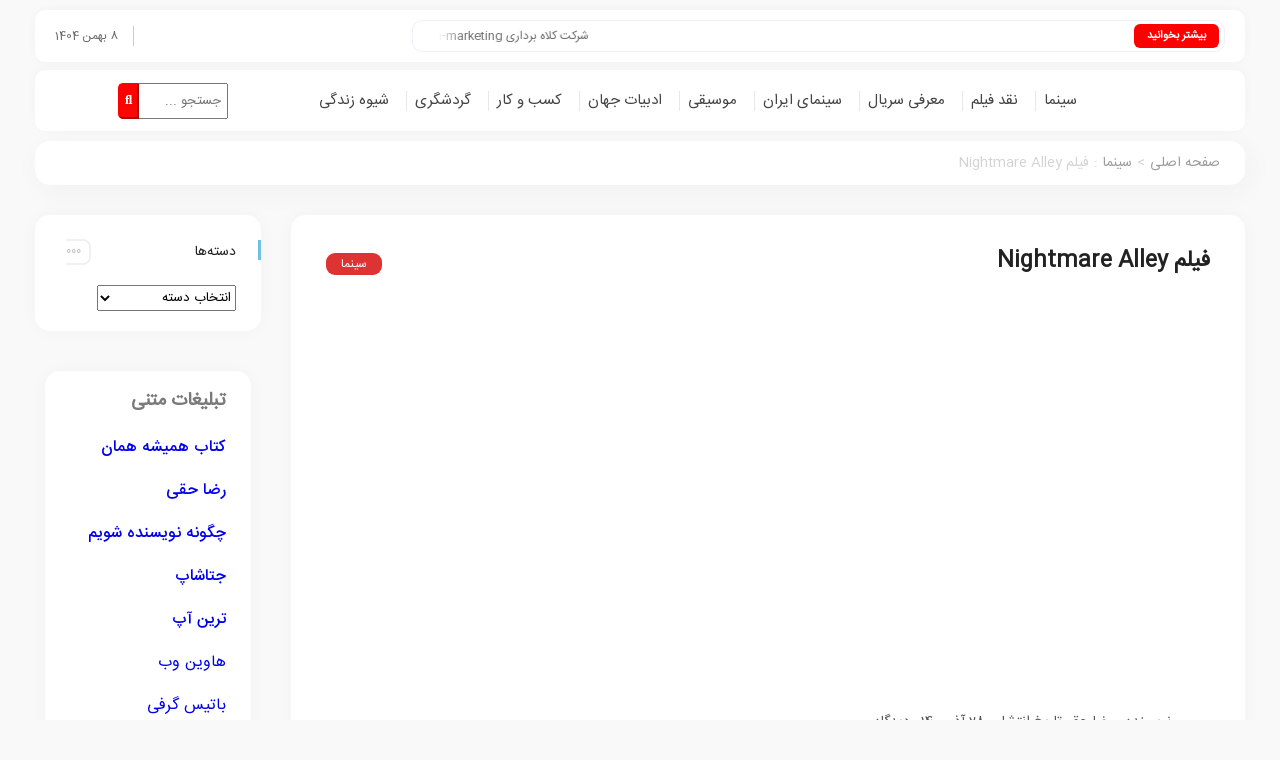

--- FILE ---
content_type: text/html; charset=UTF-8
request_url: https://bamdadiha.com/reviews-nightmare-alley-movie-review-2021/
body_size: 29994
content:
 



<!doctype html>
<html dir="rtl" lang="fa-IR" prefix="og: https://ogp.me/ns#">
<head><script>if(navigator.userAgent.match(/MSIE|Internet Explorer/i)||navigator.userAgent.match(/Trident\/7\..*?rv:11/i)){var href=document.location.href;if(!href.match(/[?&]nowprocket/)){if(href.indexOf("?")==-1){if(href.indexOf("#")==-1){document.location.href=href+"?nowprocket=1"}else{document.location.href=href.replace("#","?nowprocket=1#")}}else{if(href.indexOf("#")==-1){document.location.href=href+"&nowprocket=1"}else{document.location.href=href.replace("#","&nowprocket=1#")}}}}</script><script>class RocketLazyLoadScripts{constructor(e){this.triggerEvents=e,this.eventOptions={passive:!0},this.userEventListener=this.triggerListener.bind(this),this.delayedScripts={normal:[],async:[],defer:[]},this.allJQueries=[]}_addUserInteractionListener(e){this.triggerEvents.forEach((t=>window.addEventListener(t,e.userEventListener,e.eventOptions)))}_removeUserInteractionListener(e){this.triggerEvents.forEach((t=>window.removeEventListener(t,e.userEventListener,e.eventOptions)))}triggerListener(){this._removeUserInteractionListener(this),this._loadEverythingNow()}async _loadEverythingNow(){this._delayEventListeners(),this._delayJQueryReady(this),this._handleDocumentWrite(),this._registerAllDelayedScripts(),this._preloadAllScripts(),await this._loadScriptsFromList(this.delayedScripts.normal),await this._loadScriptsFromList(this.delayedScripts.defer),await this._loadScriptsFromList(this.delayedScripts.async),await this._triggerDOMContentLoaded(),await this._triggerWindowLoad(),window.dispatchEvent(new Event("rocket-allScriptsLoaded"))}_registerAllDelayedScripts(){document.querySelectorAll("script[type=rocketlazyloadscript]").forEach((e=>{e.hasAttribute("src")?e.hasAttribute("async")&&!1!==e.async?this.delayedScripts.async.push(e):e.hasAttribute("defer")&&!1!==e.defer||"module"===e.getAttribute("data-rocket-type")?this.delayedScripts.defer.push(e):this.delayedScripts.normal.push(e):this.delayedScripts.normal.push(e)}))}async _transformScript(e){return await this._requestAnimFrame(),new Promise((t=>{const n=document.createElement("script");let i;[...e.attributes].forEach((e=>{let t=e.nodeName;"type"!==t&&("data-rocket-type"===t&&(t="type",i=e.nodeValue),n.setAttribute(t,e.nodeValue))})),e.hasAttribute("src")&&this._isValidScriptType(i)?(n.addEventListener("load",t),n.addEventListener("error",t)):(n.text=e.text,t()),e.parentNode.replaceChild(n,e)}))}_isValidScriptType(e){return!e||""===e||"string"==typeof e&&["text/javascript","text/x-javascript","text/ecmascript","text/jscript","application/javascript","application/x-javascript","application/ecmascript","application/jscript","module"].includes(e.toLowerCase())}async _loadScriptsFromList(e){const t=e.shift();return t?(await this._transformScript(t),this._loadScriptsFromList(e)):Promise.resolve()}_preloadAllScripts(){var e=document.createDocumentFragment();[...this.delayedScripts.normal,...this.delayedScripts.defer,...this.delayedScripts.async].forEach((t=>{const n=t.getAttribute("src");if(n){const t=document.createElement("link");t.href=n,t.rel="preload",t.as="script",e.appendChild(t)}})),document.head.appendChild(e)}_delayEventListeners(){let e={};function t(t,n){!function(t){function n(n){return e[t].eventsToRewrite.indexOf(n)>=0?"rocket-"+n:n}e[t]||(e[t]={originalFunctions:{add:t.addEventListener,remove:t.removeEventListener},eventsToRewrite:[]},t.addEventListener=function(){arguments[0]=n(arguments[0]),e[t].originalFunctions.add.apply(t,arguments)},t.removeEventListener=function(){arguments[0]=n(arguments[0]),e[t].originalFunctions.remove.apply(t,arguments)})}(t),e[t].eventsToRewrite.push(n)}function n(e,t){const n=e[t];Object.defineProperty(e,t,{get:n||function(){},set:n=>{e["rocket"+t]=n}})}t(document,"DOMContentLoaded"),t(window,"DOMContentLoaded"),t(window,"load"),t(window,"pageshow"),t(document,"readystatechange"),n(document,"onreadystatechange"),n(window,"onload"),n(window,"onpageshow")}_delayJQueryReady(e){let t=window.jQuery;Object.defineProperty(window,"jQuery",{get:()=>t,set(n){if(n&&n.fn&&!e.allJQueries.includes(n)){n.fn.ready=n.fn.init.prototype.ready=function(t){e.domReadyFired?t.bind(document)(n):document.addEventListener("rocket-DOMContentLoaded",(()=>t.bind(document)(n)))};const t=n.fn.on;n.fn.on=n.fn.init.prototype.on=function(){if(this[0]===window){function e(e){return e.split(" ").map((e=>"load"===e||0===e.indexOf("load.")?"rocket-jquery-load":e)).join(" ")}"string"==typeof arguments[0]||arguments[0]instanceof String?arguments[0]=e(arguments[0]):"object"==typeof arguments[0]&&Object.keys(arguments[0]).forEach((t=>{delete Object.assign(arguments[0],{[e(t)]:arguments[0][t]})[t]}))}return t.apply(this,arguments),this},e.allJQueries.push(n)}t=n}})}async _triggerDOMContentLoaded(){this.domReadyFired=!0,await this._requestAnimFrame(),document.dispatchEvent(new Event("rocket-DOMContentLoaded")),await this._requestAnimFrame(),window.dispatchEvent(new Event("rocket-DOMContentLoaded")),await this._requestAnimFrame(),document.dispatchEvent(new Event("rocket-readystatechange")),await this._requestAnimFrame(),document.rocketonreadystatechange&&document.rocketonreadystatechange()}async _triggerWindowLoad(){await this._requestAnimFrame(),window.dispatchEvent(new Event("rocket-load")),await this._requestAnimFrame(),window.rocketonload&&window.rocketonload(),await this._requestAnimFrame(),this.allJQueries.forEach((e=>e(window).trigger("rocket-jquery-load"))),window.dispatchEvent(new Event("rocket-pageshow")),await this._requestAnimFrame(),window.rocketonpageshow&&window.rocketonpageshow()}_handleDocumentWrite(){const e=new Map;document.write=document.writeln=function(t){const n=document.currentScript,i=document.createRange(),r=n.parentElement;let a=e.get(n);void 0===a&&(a=n.nextSibling,e.set(n,a));const o=document.createDocumentFragment();i.setStart(o,0),o.appendChild(i.createContextualFragment(t)),r.insertBefore(o,a)}}async _requestAnimFrame(){return new Promise((e=>requestAnimationFrame(e)))}static run(){const e=new RocketLazyLoadScripts(["keydown","mouseover","touchmove","touchstart","touchend","touchcancel","touchforcechange","wheel"]);e._addUserInteractionListener(e)}}RocketLazyLoadScripts.run();
</script>
    
    
   <!-- Google tag (gtag.js) -->
<script type="rocketlazyloadscript" async src="https://www.googletagmanager.com/gtag/js?id=G-X25RQVXDEX"></script>
<script type="rocketlazyloadscript">
  window.dataLayer = window.dataLayer || [];
  function gtag(){dataLayer.push(arguments);}
  gtag('js', new Date());

  gtag('config', 'G-X25RQVXDEX');
</script>


	<meta charset="UTF-8">
		<meta name="viewport" content="width=device-width, initial-scale=1">
	<link rel="profile" href="https://gmpg.org/xfn/11">
	
<!-- بهینه‌سازی موتور جستجو توسط Rank Math PRO - https://rankmath.com/ -->
<title>فیلم Nightmare Alley | مقالات فیلم و سریال، انیمه، انیمیشن، فناوری و بازی</title><link rel="stylesheet" href="https://bamdadiha.com/wp-content/cache/min/1/5fc415fbcb2dc10a3bd3cd185fcdd37f.css" media="all" data-minify="1" />
<meta name="description" content="فیلم Nightmare Alley :"/>
<meta name="robots" content="follow, index, max-snippet:-1, max-video-preview:-1, max-image-preview:large"/>
<link rel="canonical" href="https://bamdadiha.com/reviews-nightmare-alley-movie-review-2021/" />
<meta property="og:locale" content="fa_IR" />
<meta property="og:type" content="article" />
<meta property="og:title" content="فیلم Nightmare Alley | مقالات فیلم و سریال، انیمه، انیمیشن، فناوری و بازی" />
<meta property="og:description" content="فیلم Nightmare Alley :" />
<meta property="og:url" content="https://bamdadiha.com/reviews-nightmare-alley-movie-review-2021/" />
<meta property="og:site_name" content="نقد فیلم, اخبار بازی، سینما و سریال، معرفی فیلم و کتاب" />
<meta property="article:tag" content="Nightmare Alley" />
<meta property="article:tag" content="فیلم" />
<meta property="article:tag" content="فیلم Nightmare Alley" />
<meta property="article:tag" content="فیلم کوچه کابوس" />
<meta property="article:tag" content="کوچه کابوس" />
<meta property="article:section" content="سینما" />
<meta property="og:updated_time" content="2021-12-19T13:32:08+03:30" />
<meta property="og:image" content="https://dl.bamdadiha.com/wp-content/uploads/2021/12/nightmare-alley-movie-review-2021.jpeg" />
<meta property="og:image:secure_url" content="https://dl.bamdadiha.com/wp-content/uploads/2021/12/nightmare-alley-movie-review-2021.jpeg" />
<meta property="og:image:width" content="1200" />
<meta property="og:image:height" content="500" />
<meta property="og:image:alt" content="فیلم Nightmare Alley" />
<meta property="og:image:type" content="image/jpeg" />
<meta property="article:published_time" content="2021-12-19T13:31:32+03:30" />
<meta property="article:modified_time" content="2021-12-19T13:32:08+03:30" />
<meta name="twitter:card" content="summary_large_image" />
<meta name="twitter:title" content="فیلم Nightmare Alley | مقالات فیلم و سریال، انیمه، انیمیشن، فناوری و بازی" />
<meta name="twitter:description" content="فیلم Nightmare Alley :" />
<meta name="twitter:image" content="https://dl.bamdadiha.com/wp-content/uploads/2021/12/nightmare-alley-movie-review-2021.jpeg" />
<meta name="twitter:label1" content="نویسنده" />
<meta name="twitter:data1" content="رضا حقی" />
<meta name="twitter:label2" content="زمان خواندن" />
<meta name="twitter:data2" content="5 دقیقه" />
<script type="application/ld+json" class="rank-math-schema-pro">{"@context":"https://schema.org","@graph":[{"@type":"Place","@id":"https://bamdadiha.com/#place","address":{"@type":"PostalAddress","streetAddress":"nosrat street","addressRegion":"Tehran","addressCountry":"iran"}},{"@type":"Organization","@id":"https://bamdadiha.com/#organization","name":"\u0628\u0627\u0645\u062f\u0627\u062f \u06cc \u0647\u0627","url":"https://bamdadiha.com","email":"men.developer1991@gmail.com","address":{"@type":"PostalAddress","streetAddress":"nosrat street","addressRegion":"Tehran","addressCountry":"iran"},"logo":{"@type":"ImageObject","@id":"https://bamdadiha.com/#logo","url":"https://bamdadiha.com/wp-content/uploads/2021/01/100-50.png","contentUrl":"https://bamdadiha.com/wp-content/uploads/2021/01/100-50.png","caption":"\u0646\u0642\u062f \u0641\u06cc\u0644\u0645, \u0627\u062e\u0628\u0627\u0631 \u0628\u0627\u0632\u06cc\u060c \u0633\u06cc\u0646\u0645\u0627 \u0648 \u0633\u0631\u06cc\u0627\u0644\u060c \u0645\u0639\u0631\u0641\u06cc \u0641\u06cc\u0644\u0645 \u0648 \u06a9\u062a\u0627\u0628","inLanguage":"fa-IR","width":"100","height":"20"},"contactPoint":[{"@type":"ContactPoint","telephone":"00989906851559","contactType":"customer support"}],"location":{"@id":"https://bamdadiha.com/#place"}},{"@type":"WebSite","@id":"https://bamdadiha.com/#website","url":"https://bamdadiha.com","name":"\u0646\u0642\u062f \u0641\u06cc\u0644\u0645, \u0627\u062e\u0628\u0627\u0631 \u0628\u0627\u0632\u06cc\u060c \u0633\u06cc\u0646\u0645\u0627 \u0648 \u0633\u0631\u06cc\u0627\u0644\u060c \u0645\u0639\u0631\u0641\u06cc \u0641\u06cc\u0644\u0645 \u0648 \u06a9\u062a\u0627\u0628","publisher":{"@id":"https://bamdadiha.com/#organization"},"inLanguage":"fa-IR"},{"@type":"ImageObject","@id":"https://dl.bamdadiha.com/wp-content/uploads/2021/12/nightmare-alley-movie-review-2021.jpeg","url":"https://dl.bamdadiha.com/wp-content/uploads/2021/12/nightmare-alley-movie-review-2021.jpeg","width":"1200","height":"500","caption":"\u0641\u06cc\u0644\u0645 Nightmare Alley","inLanguage":"fa-IR"},{"@type":"BreadcrumbList","@id":"https://bamdadiha.com/reviews-nightmare-alley-movie-review-2021/#breadcrumb","itemListElement":[{"@type":"ListItem","position":"1","item":{"@id":"https://bamdadiha.com","name":"\u062e\u0627\u0646\u0647"}},{"@type":"ListItem","position":"2","item":{"@id":"https://bamdadiha.com/category/cinema-series/","name":"\u0633\u06cc\u0646\u0645\u0627"}},{"@type":"ListItem","position":"3","item":{"@id":"https://bamdadiha.com/reviews-nightmare-alley-movie-review-2021/","name":"\u0641\u06cc\u0644\u0645 Nightmare Alley"}}]},{"@type":"WebPage","@id":"https://bamdadiha.com/reviews-nightmare-alley-movie-review-2021/#webpage","url":"https://bamdadiha.com/reviews-nightmare-alley-movie-review-2021/","name":"\u0641\u06cc\u0644\u0645 Nightmare Alley | \u0645\u0642\u0627\u0644\u0627\u062a \u0641\u06cc\u0644\u0645 \u0648 \u0633\u0631\u06cc\u0627\u0644\u060c \u0627\u0646\u06cc\u0645\u0647\u060c \u0627\u0646\u06cc\u0645\u06cc\u0634\u0646\u060c \u0641\u0646\u0627\u0648\u0631\u06cc \u0648 \u0628\u0627\u0632\u06cc","datePublished":"2021-12-19T13:31:32+03:30","dateModified":"2021-12-19T13:32:08+03:30","isPartOf":{"@id":"https://bamdadiha.com/#website"},"primaryImageOfPage":{"@id":"https://dl.bamdadiha.com/wp-content/uploads/2021/12/nightmare-alley-movie-review-2021.jpeg"},"inLanguage":"fa-IR","breadcrumb":{"@id":"https://bamdadiha.com/reviews-nightmare-alley-movie-review-2021/#breadcrumb"}},{"@type":"Person","@id":"https://bamdadiha.com/author/haghi/","name":"\u0631\u0636\u0627 \u062d\u0642\u06cc","url":"https://bamdadiha.com/author/haghi/","image":{"@type":"ImageObject","@id":"https://secure.gravatar.com/avatar/7e71cf012c09eb68917354601834223869e9b312b01c1c472e9a80dab609253b?s=96&amp;d=blank&amp;r=g","url":"https://secure.gravatar.com/avatar/7e71cf012c09eb68917354601834223869e9b312b01c1c472e9a80dab609253b?s=96&amp;d=blank&amp;r=g","caption":"\u0631\u0636\u0627 \u062d\u0642\u06cc","inLanguage":"fa-IR"},"sameAs":["https://bamdadiha.com/"],"worksFor":{"@id":"https://bamdadiha.com/#organization"}},{"@type":"NewsArticle","headline":"\u0641\u06cc\u0644\u0645 Nightmare Alley | \u0645\u0642\u0627\u0644\u0627\u062a \u0641\u06cc\u0644\u0645 \u0648 \u0633\u0631\u06cc\u0627\u0644\u060c \u0627\u0646\u06cc\u0645\u0647\u060c \u0627\u0646\u06cc\u0645\u06cc\u0634\u0646\u060c \u0641\u0646\u0627\u0648\u0631\u06cc \u0648 \u0628\u0627\u0632\u06cc","keywords":"\u0641\u06cc\u0644\u0645 Nightmare Alley","datePublished":"2021-12-19T13:31:32+03:30","dateModified":"2021-12-19T13:32:08+03:30","articleSection":"\u0633\u06cc\u0646\u0645\u0627","author":{"@id":"https://bamdadiha.com/author/haghi/","name":"\u0631\u0636\u0627 \u062d\u0642\u06cc"},"publisher":{"@id":"https://bamdadiha.com/#organization"},"description":"\u0641\u06cc\u0644\u0645 Nightmare Alley :","copyrightYear":"1400","copyrightHolder":{"@id":"https://bamdadiha.com/#organization"},"name":"\u0641\u06cc\u0644\u0645 Nightmare Alley | \u0645\u0642\u0627\u0644\u0627\u062a \u0641\u06cc\u0644\u0645 \u0648 \u0633\u0631\u06cc\u0627\u0644\u060c \u0627\u0646\u06cc\u0645\u0647\u060c \u0627\u0646\u06cc\u0645\u06cc\u0634\u0646\u060c \u0641\u0646\u0627\u0648\u0631\u06cc \u0648 \u0628\u0627\u0632\u06cc","@id":"https://bamdadiha.com/reviews-nightmare-alley-movie-review-2021/#richSnippet","isPartOf":{"@id":"https://bamdadiha.com/reviews-nightmare-alley-movie-review-2021/#webpage"},"image":{"@id":"https://dl.bamdadiha.com/wp-content/uploads/2021/12/nightmare-alley-movie-review-2021.jpeg"},"inLanguage":"fa-IR","mainEntityOfPage":{"@id":"https://bamdadiha.com/reviews-nightmare-alley-movie-review-2021/#webpage"}}]}</script>
<!-- /افزونه سئو ورپرس Rank Math -->

<link href='https://fonts.gstatic.com' crossorigin rel='preconnect' />
<link rel="alternate" type="application/rss+xml" title="مقالات فیلم و سریال، انیمه، انیمیشن، فناوری و بازی &raquo; خوراک" href="https://bamdadiha.com/feed/" />
<link rel="alternate" type="application/rss+xml" title="مقالات فیلم و سریال، انیمه، انیمیشن، فناوری و بازی &raquo; خوراک دیدگاه‌ها" href="https://bamdadiha.com/comments/feed/" />
<link rel="alternate" type="application/rss+xml" title="مقالات فیلم و سریال، انیمه، انیمیشن، فناوری و بازی &raquo; فیلم Nightmare Alley خوراک دیدگاه‌ها" href="https://bamdadiha.com/reviews-nightmare-alley-movie-review-2021/feed/" />
<link rel="alternate" title="oEmbed (JSON)" type="application/json+oembed" href="https://bamdadiha.com/wp-json/oembed/1.0/embed?url=https%3A%2F%2Fbamdadiha.com%2Freviews-nightmare-alley-movie-review-2021%2F" />
<link rel="alternate" title="oEmbed (XML)" type="text/xml+oembed" href="https://bamdadiha.com/wp-json/oembed/1.0/embed?url=https%3A%2F%2Fbamdadiha.com%2Freviews-nightmare-alley-movie-review-2021%2F&#038;format=xml" />
<style id='wp-img-auto-sizes-contain-inline-css'>
img:is([sizes=auto i],[sizes^="auto," i]){contain-intrinsic-size:3000px 1500px}
/*# sourceURL=wp-img-auto-sizes-contain-inline-css */
</style>

<style id='wp-emoji-styles-inline-css'>

	img.wp-smiley, img.emoji {
		display: inline !important;
		border: none !important;
		box-shadow: none !important;
		height: 1em !important;
		width: 1em !important;
		margin: 0 0.07em !important;
		vertical-align: -0.1em !important;
		background: none !important;
		padding: 0 !important;
	}
/*# sourceURL=wp-emoji-styles-inline-css */
</style>

<style id='global-styles-inline-css'>
:root{--wp--preset--aspect-ratio--square: 1;--wp--preset--aspect-ratio--4-3: 4/3;--wp--preset--aspect-ratio--3-4: 3/4;--wp--preset--aspect-ratio--3-2: 3/2;--wp--preset--aspect-ratio--2-3: 2/3;--wp--preset--aspect-ratio--16-9: 16/9;--wp--preset--aspect-ratio--9-16: 9/16;--wp--preset--color--black: #000000;--wp--preset--color--cyan-bluish-gray: #abb8c3;--wp--preset--color--white: #ffffff;--wp--preset--color--pale-pink: #f78da7;--wp--preset--color--vivid-red: #cf2e2e;--wp--preset--color--luminous-vivid-orange: #ff6900;--wp--preset--color--luminous-vivid-amber: #fcb900;--wp--preset--color--light-green-cyan: #7bdcb5;--wp--preset--color--vivid-green-cyan: #00d084;--wp--preset--color--pale-cyan-blue: #8ed1fc;--wp--preset--color--vivid-cyan-blue: #0693e3;--wp--preset--color--vivid-purple: #9b51e0;--wp--preset--gradient--vivid-cyan-blue-to-vivid-purple: linear-gradient(135deg,rgb(6,147,227) 0%,rgb(155,81,224) 100%);--wp--preset--gradient--light-green-cyan-to-vivid-green-cyan: linear-gradient(135deg,rgb(122,220,180) 0%,rgb(0,208,130) 100%);--wp--preset--gradient--luminous-vivid-amber-to-luminous-vivid-orange: linear-gradient(135deg,rgb(252,185,0) 0%,rgb(255,105,0) 100%);--wp--preset--gradient--luminous-vivid-orange-to-vivid-red: linear-gradient(135deg,rgb(255,105,0) 0%,rgb(207,46,46) 100%);--wp--preset--gradient--very-light-gray-to-cyan-bluish-gray: linear-gradient(135deg,rgb(238,238,238) 0%,rgb(169,184,195) 100%);--wp--preset--gradient--cool-to-warm-spectrum: linear-gradient(135deg,rgb(74,234,220) 0%,rgb(151,120,209) 20%,rgb(207,42,186) 40%,rgb(238,44,130) 60%,rgb(251,105,98) 80%,rgb(254,248,76) 100%);--wp--preset--gradient--blush-light-purple: linear-gradient(135deg,rgb(255,206,236) 0%,rgb(152,150,240) 100%);--wp--preset--gradient--blush-bordeaux: linear-gradient(135deg,rgb(254,205,165) 0%,rgb(254,45,45) 50%,rgb(107,0,62) 100%);--wp--preset--gradient--luminous-dusk: linear-gradient(135deg,rgb(255,203,112) 0%,rgb(199,81,192) 50%,rgb(65,88,208) 100%);--wp--preset--gradient--pale-ocean: linear-gradient(135deg,rgb(255,245,203) 0%,rgb(182,227,212) 50%,rgb(51,167,181) 100%);--wp--preset--gradient--electric-grass: linear-gradient(135deg,rgb(202,248,128) 0%,rgb(113,206,126) 100%);--wp--preset--gradient--midnight: linear-gradient(135deg,rgb(2,3,129) 0%,rgb(40,116,252) 100%);--wp--preset--font-size--small: 13px;--wp--preset--font-size--medium: 20px;--wp--preset--font-size--large: 36px;--wp--preset--font-size--x-large: 42px;--wp--preset--spacing--20: 0.44rem;--wp--preset--spacing--30: 0.67rem;--wp--preset--spacing--40: 1rem;--wp--preset--spacing--50: 1.5rem;--wp--preset--spacing--60: 2.25rem;--wp--preset--spacing--70: 3.38rem;--wp--preset--spacing--80: 5.06rem;--wp--preset--shadow--natural: 6px 6px 9px rgba(0, 0, 0, 0.2);--wp--preset--shadow--deep: 12px 12px 50px rgba(0, 0, 0, 0.4);--wp--preset--shadow--sharp: 6px 6px 0px rgba(0, 0, 0, 0.2);--wp--preset--shadow--outlined: 6px 6px 0px -3px rgb(255, 255, 255), 6px 6px rgb(0, 0, 0);--wp--preset--shadow--crisp: 6px 6px 0px rgb(0, 0, 0);}:where(.is-layout-flex){gap: 0.5em;}:where(.is-layout-grid){gap: 0.5em;}body .is-layout-flex{display: flex;}.is-layout-flex{flex-wrap: wrap;align-items: center;}.is-layout-flex > :is(*, div){margin: 0;}body .is-layout-grid{display: grid;}.is-layout-grid > :is(*, div){margin: 0;}:where(.wp-block-columns.is-layout-flex){gap: 2em;}:where(.wp-block-columns.is-layout-grid){gap: 2em;}:where(.wp-block-post-template.is-layout-flex){gap: 1.25em;}:where(.wp-block-post-template.is-layout-grid){gap: 1.25em;}.has-black-color{color: var(--wp--preset--color--black) !important;}.has-cyan-bluish-gray-color{color: var(--wp--preset--color--cyan-bluish-gray) !important;}.has-white-color{color: var(--wp--preset--color--white) !important;}.has-pale-pink-color{color: var(--wp--preset--color--pale-pink) !important;}.has-vivid-red-color{color: var(--wp--preset--color--vivid-red) !important;}.has-luminous-vivid-orange-color{color: var(--wp--preset--color--luminous-vivid-orange) !important;}.has-luminous-vivid-amber-color{color: var(--wp--preset--color--luminous-vivid-amber) !important;}.has-light-green-cyan-color{color: var(--wp--preset--color--light-green-cyan) !important;}.has-vivid-green-cyan-color{color: var(--wp--preset--color--vivid-green-cyan) !important;}.has-pale-cyan-blue-color{color: var(--wp--preset--color--pale-cyan-blue) !important;}.has-vivid-cyan-blue-color{color: var(--wp--preset--color--vivid-cyan-blue) !important;}.has-vivid-purple-color{color: var(--wp--preset--color--vivid-purple) !important;}.has-black-background-color{background-color: var(--wp--preset--color--black) !important;}.has-cyan-bluish-gray-background-color{background-color: var(--wp--preset--color--cyan-bluish-gray) !important;}.has-white-background-color{background-color: var(--wp--preset--color--white) !important;}.has-pale-pink-background-color{background-color: var(--wp--preset--color--pale-pink) !important;}.has-vivid-red-background-color{background-color: var(--wp--preset--color--vivid-red) !important;}.has-luminous-vivid-orange-background-color{background-color: var(--wp--preset--color--luminous-vivid-orange) !important;}.has-luminous-vivid-amber-background-color{background-color: var(--wp--preset--color--luminous-vivid-amber) !important;}.has-light-green-cyan-background-color{background-color: var(--wp--preset--color--light-green-cyan) !important;}.has-vivid-green-cyan-background-color{background-color: var(--wp--preset--color--vivid-green-cyan) !important;}.has-pale-cyan-blue-background-color{background-color: var(--wp--preset--color--pale-cyan-blue) !important;}.has-vivid-cyan-blue-background-color{background-color: var(--wp--preset--color--vivid-cyan-blue) !important;}.has-vivid-purple-background-color{background-color: var(--wp--preset--color--vivid-purple) !important;}.has-black-border-color{border-color: var(--wp--preset--color--black) !important;}.has-cyan-bluish-gray-border-color{border-color: var(--wp--preset--color--cyan-bluish-gray) !important;}.has-white-border-color{border-color: var(--wp--preset--color--white) !important;}.has-pale-pink-border-color{border-color: var(--wp--preset--color--pale-pink) !important;}.has-vivid-red-border-color{border-color: var(--wp--preset--color--vivid-red) !important;}.has-luminous-vivid-orange-border-color{border-color: var(--wp--preset--color--luminous-vivid-orange) !important;}.has-luminous-vivid-amber-border-color{border-color: var(--wp--preset--color--luminous-vivid-amber) !important;}.has-light-green-cyan-border-color{border-color: var(--wp--preset--color--light-green-cyan) !important;}.has-vivid-green-cyan-border-color{border-color: var(--wp--preset--color--vivid-green-cyan) !important;}.has-pale-cyan-blue-border-color{border-color: var(--wp--preset--color--pale-cyan-blue) !important;}.has-vivid-cyan-blue-border-color{border-color: var(--wp--preset--color--vivid-cyan-blue) !important;}.has-vivid-purple-border-color{border-color: var(--wp--preset--color--vivid-purple) !important;}.has-vivid-cyan-blue-to-vivid-purple-gradient-background{background: var(--wp--preset--gradient--vivid-cyan-blue-to-vivid-purple) !important;}.has-light-green-cyan-to-vivid-green-cyan-gradient-background{background: var(--wp--preset--gradient--light-green-cyan-to-vivid-green-cyan) !important;}.has-luminous-vivid-amber-to-luminous-vivid-orange-gradient-background{background: var(--wp--preset--gradient--luminous-vivid-amber-to-luminous-vivid-orange) !important;}.has-luminous-vivid-orange-to-vivid-red-gradient-background{background: var(--wp--preset--gradient--luminous-vivid-orange-to-vivid-red) !important;}.has-very-light-gray-to-cyan-bluish-gray-gradient-background{background: var(--wp--preset--gradient--very-light-gray-to-cyan-bluish-gray) !important;}.has-cool-to-warm-spectrum-gradient-background{background: var(--wp--preset--gradient--cool-to-warm-spectrum) !important;}.has-blush-light-purple-gradient-background{background: var(--wp--preset--gradient--blush-light-purple) !important;}.has-blush-bordeaux-gradient-background{background: var(--wp--preset--gradient--blush-bordeaux) !important;}.has-luminous-dusk-gradient-background{background: var(--wp--preset--gradient--luminous-dusk) !important;}.has-pale-ocean-gradient-background{background: var(--wp--preset--gradient--pale-ocean) !important;}.has-electric-grass-gradient-background{background: var(--wp--preset--gradient--electric-grass) !important;}.has-midnight-gradient-background{background: var(--wp--preset--gradient--midnight) !important;}.has-small-font-size{font-size: var(--wp--preset--font-size--small) !important;}.has-medium-font-size{font-size: var(--wp--preset--font-size--medium) !important;}.has-large-font-size{font-size: var(--wp--preset--font-size--large) !important;}.has-x-large-font-size{font-size: var(--wp--preset--font-size--x-large) !important;}
/*# sourceURL=global-styles-inline-css */
</style>

<style id='classic-theme-styles-inline-css'>
/*! This file is auto-generated */
.wp-block-button__link{color:#fff;background-color:#32373c;border-radius:9999px;box-shadow:none;text-decoration:none;padding:calc(.667em + 2px) calc(1.333em + 2px);font-size:1.125em}.wp-block-file__button{background:#32373c;color:#fff;text-decoration:none}
/*# sourceURL=/wp-includes/css/classic-themes.min.css */
</style>








<link rel='stylesheet' id='google-fonts-1-css' href='https://fonts.googleapis.com/css?family=Roboto%3A100%2C100italic%2C200%2C200italic%2C300%2C300italic%2C400%2C400italic%2C500%2C500italic%2C600%2C600italic%2C700%2C700italic%2C800%2C800italic%2C900%2C900italic%7CRoboto+Slab%3A100%2C100italic%2C200%2C200italic%2C300%2C300italic%2C400%2C400italic%2C500%2C500italic%2C600%2C600italic%2C700%2C700italic%2C800%2C800italic%2C900%2C900italic&#038;display=swap&#038;ver=8f6a55e8592a1b86bf294dffbca6bc3b' media='all' />
<link rel="preconnect" href="https://fonts.gstatic.com/" crossorigin><script type="rocketlazyloadscript" src="https://bamdadiha.com/wp-includes/js/jquery/jquery.min.js?ver=3.7.1" id="jquery-core-js" defer></script>
<script type="rocketlazyloadscript" src="https://bamdadiha.com/wp-includes/js/jquery/jquery-migrate.min.js?ver=3.4.1" id="jquery-migrate-js" defer></script>
<script type="rocketlazyloadscript" data-minify="1" src="https://bamdadiha.com/wp-content/cache/min/1/wp-content/themes/harika/assets/plyr/plyr.js?ver=1767425311" id="plyr-js-js" defer></script>
<link rel="https://api.w.org/" href="https://bamdadiha.com/wp-json/" /><link rel="alternate" title="JSON" type="application/json" href="https://bamdadiha.com/wp-json/wp/v2/posts/13025" /><link rel="EditURI" type="application/rsd+xml" title="RSD" href="https://bamdadiha.com/xmlrpc.php?rsd" />

<link rel='shortlink' href='https://bamdadiha.com/?p=13025' />
<style type="text/css" media="screen">
	@font-face {
	  font-family: "header-font";
	  src: url("https://bamdadiha.com/wp-content/uploads/fonts/IRANSansWeb.ttf");
	}
	@font-face {
	  font-family: "body-font";
	  src: url("https://bamdadiha.com/wp-content/uploads/fonts/IRANSansWeb.ttf");
	}
	@font-face {
	  font-family: "lists-font";
	  src: url("https://bamdadiha.com/wp-content/uploads/fonts/IRANSansWeb.ttf");
	}h1, h2, h3, h4, h5, h6, h7	{
	font-family: "header-font"!important;
	}p, em, div	{
		font-family: "body-font"!important;
	}
	li	{
		font-family: "lists-font"!important;
	}
</style><!--[if IE]><style type="text/css" media="screen"></style><![endif]-->         <style type="text/css">
            body.harika-layouts {
              --harika-container-max-width: 1140px;            }

			@media (max-width: 1024px){
			body.harika-layouts {
              --harika-container-max-width: 1024px;            }
			}

			@media (max-width: 767px){
			body.harika-layouts {
              --harika-container-max-width: 767px;            }
			}

			@media (min-width: 1400px){
			body.harika-layouts {
              --harika-container-max-width: ;            }
			}


         </style>
    <meta name="generator" content="Elementor 3.14.1; features: e_dom_optimization, e_optimized_assets_loading, e_optimized_css_loading, a11y_improvements, additional_custom_breakpoints; settings: css_print_method-external, google_font-enabled, font_display-auto">
<link rel="icon" href="https://dl.bamdadiha.com/wp-content/uploads/2021/04/cropped-cropped-logo_bamdadihaـ-finall-32x32.png" sizes="32x32" />
<link rel="icon" href="https://dl.bamdadiha.com/wp-content/uploads/2021/04/cropped-cropped-logo_bamdadihaـ-finall-192x192.png" sizes="192x192" />
<link rel="apple-touch-icon" href="https://dl.bamdadiha.com/wp-content/uploads/2021/04/cropped-cropped-logo_bamdadihaـ-finall-180x180.png" />
<meta name="msapplication-TileImage" content="https://dl.bamdadiha.com/wp-content/uploads/2021/04/cropped-cropped-logo_bamdadihaـ-finall-270x270.png" />
		<style id="wp-custom-css">
			/* img {
    max-width: 740px ;
    max-height: 415px;
}
@media screen and (max-width: 600px) {
	img{
		max-width :300px ;
		max-height:auto ;
	} */
	.archive-post img { width: 100%; height: auto;}
.site-branding a img.custom-logo {
    height: 100px !important;
}
@media screen and (max-width: 600px)
img {
    max-width: 335px !important;
    max-height: 225px !important; 
}


		</style>
		<noscript><style id="rocket-lazyload-nojs-css">.rll-youtube-player, [data-lazy-src]{display:none !important;}</style></noscript>		<style type="text/css">
	body.harika-layouts {
							}
	</style>
		
	<meta name="google-site-verification" content="Zo0ETuZiM5ePtjquEbQLEXWavLc7zEW7K4gOPzEd9WY" />














</head>
<body class="rtl wp-singular post-template-default single single-post postid-13025 single-format-standard wp-custom-logo wp-theme-harika sidebar_style_1 harika-megamenu-active harika-theme harika-layouts e-lazyload elementor-default elementor-kit-182 elementor-page-15574 elementor-page-15533">


		<header data-elementor-type="header" data-elementor-id="15559" class="elementor elementor-15559" data-elementor-post-type="elementor_library">
								<section class="elementor-section elementor-top-section elementor-element elementor-element-f8ba44b elementor-section-full_width elementor-section-height-default elementor-section-height-default" data-id="f8ba44b" data-element_type="section">
						<div class="elementor-container elementor-column-gap-default">
					<div class="elementor-column elementor-col-100 elementor-top-column elementor-element elementor-element-254d359f" data-id="254d359f" data-element_type="column">
			<div class="elementor-widget-wrap elementor-element-populated">
								<section class="elementor-section elementor-inner-section elementor-element elementor-element-7c5a0166 elementor-section-full_width elementor-section-content-middle elementor-section-height-default elementor-section-height-default" data-id="7c5a0166" data-element_type="section" data-settings="{&quot;background_background&quot;:&quot;classic&quot;}">
						<div class="elementor-container elementor-column-gap-default">
					<div class="elementor-column elementor-col-50 elementor-inner-column elementor-element elementor-element-43a72924 elementor-hidden-mobile" data-id="43a72924" data-element_type="column">
			<div class="elementor-widget-wrap elementor-element-populated">
								<div class="elementor-element elementor-element-53ba1a3b elementor-widget elementor-widget-HarikaHFNewsTicker" data-id="53ba1a3b" data-element_type="widget" data-widget_type="HarikaHFNewsTicker.default">
				<div class="elementor-widget-container">
					

        <div class="harika-newsticker-widget">
			<p class="desktop-title">بیشتر بخوانید</p>
            <p class="mobile-title"><i aria-hidden="true" class="fas fa-angle-left"></i></p>
            <div class="wrap">
                <div class="move">

												<a class="item" href="https://bamdadiha.com/%d8%b4%d8%b1%da%a9%d8%aa-%da%a9%d9%84%d8%a7%d9%87-%d8%a8%d8%b1%d8%af%d8%a7%d8%b1%db%8c-infotech-marketing/" title="شرکت کلاه برداری infotech-marketing">شرکت کلاه برداری infotech-marketing</a>
													<a class="item" href="https://bamdadiha.com/beware-of-infotech-limited-online-a-potential-scam-company-with-ties-to-gamatech/" title="Beware of Infotech-Limited.online | A Potential Scam Company with Ties to Gamatech">Beware of Infotech-Limited.online | A Potential Scam Company with Ties to Gamatech</a>
													<a class="item" href="https://bamdadiha.com/%d8%b4%d8%b1%da%a9%d8%aa-%da%a9%d9%84%d8%a7%d9%87-%d8%a8%d8%b1%d8%af%d8%a7%d8%b1%db%8c-infotech-limited-online/" title="شرکت کلاه برداری infotech-limited.online">شرکت کلاه برداری infotech-limited.online</a>
													<a class="item" href="https://bamdadiha.com/%d8%b4%d8%b1%da%a9%d8%aa-%da%a9%d9%84%d8%a7%d9%87-%d8%a8%d8%b1%d8%af%d8%a7%d8%b1%db%8c-otkkmall/" title="شرکت کلاه برداری otkkmall | در دست بروزرسانی">شرکت کلاه برداری otkkmall | در دست بروزرسانی</a>
													<a class="item" href="https://bamdadiha.com/%d8%b1%d9%88%d8%b4-%d9%87%d8%a7%db%8c-%da%a9%d9%86%d8%aa%d8%b1%d9%84-%d8%ae%d8%b4%d9%85-%d9%88-%d8%ad%d8%b3-%d9%81%d8%b1%db%8c%d8%a8-%d8%ae%d9%88%d8%b1%d8%af%da%af%db%8c-%d8%a7%d8%b2-%d8%b4%d8%b1/" title="روش های کنترل خشم و حس فریب خوردگی از شرکت gamatech-bazaryabi.biz | شرکت اینفوتک لیمیتد">روش های کنترل خشم و حس فریب خوردگی از شرکت gamatech-bazaryabi.biz | شرکت اینفوتک لیمیتد</a>
													<a class="item" href="https://bamdadiha.com/%d8%b4%d8%b1%da%a9%d8%aa-%da%a9%d9%84%d8%a7%d9%87-%d8%a8%d8%b1%d8%af%d8%a7%d8%b1%db%8c-gamatech-%d8%a7%db%8c%d9%86-%d9%85%d8%b7%d9%84%d8%a8-%d8%a8%d9%87-%d8%b1%d9%88%d8%b2-%d8%ae%d9%88%d8%a7%d9%87/" title="شرکت کلاه برداری gamatech | این مطلب به روز خواهد شد.">شرکت کلاه برداری gamatech | این مطلب به روز خواهد شد.</a>
													<a class="item" href="https://bamdadiha.com/%d9%85%d8%b9%d8%b1%d9%81%db%8c-%d9%88-%d9%86%d9%82%d8%af-20-%d9%85%d9%88%d8%b1%d8%af-%d8%a7%d8%b2-%d8%a8%d9%87%d8%aa%d8%b1%db%8c%d9%86-%d8%b3%d8%b1%db%8c%d8%a7%d9%84%d9%87%d8%a7/" title="معرفی و نقد 20 مورد از بهترین سریال‌های رباتی">معرفی و نقد 20 مورد از بهترین سریال‌های رباتی</a>
													<a class="item" href="https://bamdadiha.com/%d8%a2%d9%85%d9%88%d8%b2%d8%b4-%d9%85%d8%a8%d8%a7%d9%86%db%8c-%d8%af%d8%a7%d8%b3%d8%aa%d8%a7%d9%86-%d9%86%d9%88%db%8c%d8%b3%db%8c-%da%86%da%af%d9%88%d9%86%d9%87-%d9%86%d9%88%db%8c%d8%b3%d9%86%d8%af/" title="آموزش مبانی داستان نویسی | چگونه نویسنده شویم؟ خرداد 1404">آموزش مبانی داستان نویسی | چگونه نویسنده شویم؟ خرداد 1404</a>
													<a class="item" href="https://bamdadiha.com/%d9%87%d9%85%d9%87-%da%86%db%8c%d8%b2-%d8%af%d8%b1-%d9%85%d9%88%d8%b1%d8%af-3-%d9%81%d8%b5%d9%84-%d8%b3%d8%b1%db%8c%d8%a7%d9%84-%d8%aa%d8%af-%d9%84%d8%a7%d8%b3%d9%88/" title="همه چیز در مورد 3 فصل سریال تد لاسو">همه چیز در مورد 3 فصل سریال تد لاسو</a>
													<a class="item" href="https://bamdadiha.com/%d8%ac%db%8c%d9%85%d8%b2-%d8%ac%d9%88%db%8c%d8%b3-%d9%86%d8%a7%d8%a8%d8%ba%d9%87%d8%a7%db%8c-%da%a9%d9%87-%d8%a7%d8%af%d8%a8%db%8c%d8%a7%d8%aa-%d9%85%d8%af%d8%b1%d9%86-%d8%b1%d8%a7-%d8%a8/" title="جیمز جویس: نابغه‌ای که ادبیات مدرن را بازآفرینی کرد">جیمز جویس: نابغه‌ای که ادبیات مدرن را بازآفرینی کرد</a>
						
                </div>
            </div>
        </div>
		
			</div>
				</div>
					</div>
		</div>
				<div class="elementor-column elementor-col-50 elementor-inner-column elementor-element elementor-element-8b20a9c" data-id="8b20a9c" data-element_type="column">
			<div class="elementor-widget-wrap elementor-element-populated">
								<div class="elementor-element elementor-element-44eb9e18 elementor-widget__width-auto elementor-hidden-mobile elementor-widget elementor-widget-HarikaHFDate" data-id="44eb9e18" data-element_type="widget" data-widget_type="HarikaHFDate.default">
				<div class="elementor-widget-container">
			<div class="harika-date-widget"><a class="date">8 بهمن 1404</a></div>		</div>
				</div>
					</div>
		</div>
							</div>
		</section>
				<section class="elementor-section elementor-inner-section elementor-element elementor-element-213546d4 elementor-section-full_width elementor-section-content-middle elementor-section-height-default elementor-section-height-default" data-id="213546d4" data-element_type="section" data-settings="{&quot;background_background&quot;:&quot;classic&quot;}">
						<div class="elementor-container elementor-column-gap-default">
					<div class="elementor-column elementor-col-50 elementor-inner-column elementor-element elementor-element-4b10b0dd" data-id="4b10b0dd" data-element_type="column">
			<div class="elementor-widget-wrap elementor-element-populated">
								<div class="elementor-element elementor-element-2db79348 elementor-widget__width-initial elementor-widget elementor-widget-HarikaHFLogo" data-id="2db79348" data-element_type="widget" data-widget_type="HarikaHFLogo.default">
				<div class="elementor-widget-container">
			<a class="harika-logo-widget" href="https://bamdadiha.com/" rel="home"><img width="720" height="480" src="data:image/svg+xml,%3Csvg%20xmlns='http://www.w3.org/2000/svg'%20viewBox='0%200%20720%20480'%3E%3C/svg%3E" class="light-logo container" alt="بامدادی ها" decoding="async" fetchpriority="high" data-lazy-srcset="https://dl.bamdadiha.com/wp-content/uploads/2021/04/cropped-logo_bamdadihaـ-finall.png 720w, https://dl.bamdadiha.com/wp-content/uploads/2021/04/cropped-logo_bamdadihaـ-finall-300x200.png 300w" data-lazy-sizes="(max-width: 720px) 100vw, 720px" data-lazy-src="https://dl.bamdadiha.com/wp-content/uploads/2021/04/cropped-logo_bamdadihaـ-finall.png" /><noscript><img width="720" height="480" src="https://dl.bamdadiha.com/wp-content/uploads/2021/04/cropped-logo_bamdadihaـ-finall.png" class="light-logo container" alt="بامدادی ها" decoding="async" fetchpriority="high" srcset="https://dl.bamdadiha.com/wp-content/uploads/2021/04/cropped-logo_bamdadihaـ-finall.png 720w, https://dl.bamdadiha.com/wp-content/uploads/2021/04/cropped-logo_bamdadihaـ-finall-300x200.png 300w" sizes="(max-width: 720px) 100vw, 720px" /></noscript></a>		</div>
				</div>
					</div>
		</div>
				<div class="elementor-column elementor-col-50 elementor-inner-column elementor-element elementor-element-1e95156c" data-id="1e95156c" data-element_type="column">
			<div class="elementor-widget-wrap elementor-element-populated">
								<div class="elementor-element elementor-element-5f370e90 elementor-widget__width-auto elementor-widget-mobile__width-initial elementor-hidden-tablet elementor-hidden-mobile elementor-widget elementor-widget-HarikaHFMenu" data-id="5f370e90" data-element_type="widget" data-widget_type="HarikaHFMenu.default">
				<div class="elementor-widget-container">
			
		<div class="harika-menu-widget header-menu" data-harika-nav ='{"id":"n-159"}'>
            <nav class="harika-navigation" role="navigation">
                <div class="menu-%d8%af%d8%b3%d8%aa%d9%87-%d8%a8%d9%86%d8%af%db%8c-%d9%87%d8%a7-container"><ul id="menu-%d8%af%d8%b3%d8%aa%d9%87-%d8%a8%d9%86%d8%af%db%8c-%d9%87%d8%a7" class="menu"><li id="menu-item-710" class="menu-item menu-item-type-taxonomy menu-item-object-category current-post-ancestor current-menu-parent current-post-parent menu-item-710"><a href="https://bamdadiha.com/category/cinema-series/">سینما</a></li>
<li id="menu-item-15580" class="menu-item menu-item-type-taxonomy menu-item-object-category menu-item-15580"><a href="https://bamdadiha.com/category/movie-review/">نقد فیلم</a></li>
<li id="menu-item-3075" class="menu-item menu-item-type-taxonomy menu-item-object-category menu-item-3075"><a href="https://bamdadiha.com/category/%d9%85%d8%b9%d8%b1%d9%81%db%8c-%d8%b3%d8%b1%db%8c%d8%a7%d9%84/">معرفی سریال</a></li>
<li id="menu-item-4031" class="menu-item menu-item-type-taxonomy menu-item-object-category menu-item-4031"><a href="https://bamdadiha.com/category/iranian-cinema/">سینمای ایران</a></li>
<li id="menu-item-713" class="menu-item menu-item-type-taxonomy menu-item-object-category menu-item-713"><a href="https://bamdadiha.com/category/music/">موسیقی</a></li>
<li id="menu-item-2088" class="menu-item menu-item-type-taxonomy menu-item-object-category menu-item-2088"><a href="https://bamdadiha.com/category/world-literature/">ادبیات جهان</a></li>
<li id="menu-item-7260" class="menu-item menu-item-type-taxonomy menu-item-object-category menu-item-7260"><a href="https://bamdadiha.com/category/%da%a9%d8%b3%d8%a8-%d9%88-%da%a9%d8%a7%d8%b1-%d8%a7%db%8c%d9%86%d8%aa%d8%b1%d9%86%d8%aa%db%8c/">کسب و کار</a></li>
<li id="menu-item-15581" class="menu-item menu-item-type-taxonomy menu-item-object-category menu-item-15581"><a href="https://bamdadiha.com/category/tourism/">گردشگری</a></li>
<li id="menu-item-15582" class="menu-item menu-item-type-taxonomy menu-item-object-category menu-item-15582"><a href="https://bamdadiha.com/category/home-lifestyle/">شیوه زندگی</a></li>
</ul></div>            </nav>

            <div class="harika-navigation-toggle-holder n-159">
                <div class="harika-navigation-toggle none">
                    <i aria-hidden="true" class="fas fa-bars"></i>                    <span class="close-screen"></span>
                </div>
            </div>

            <nav class="harika-navigation-dropdown n-159 closed" role="navigation">
				<a class="closebtn">×</a>
                <div class="sidemenu-container"><ul id="menu-%d8%af%d8%b3%d8%aa%d9%87-%d8%a8%d9%86%d8%af%db%8c-%d9%87%d8%a7-1" class="menu side menu-ul n-159"><li class="menu-item menu-item-type-taxonomy menu-item-object-category current-post-ancestor current-menu-parent current-post-parent menu-item-710"><a href="https://bamdadiha.com/category/cinema-series/">سینما</a></li>
<li class="menu-item menu-item-type-taxonomy menu-item-object-category menu-item-15580"><a href="https://bamdadiha.com/category/movie-review/">نقد فیلم</a></li>
<li class="menu-item menu-item-type-taxonomy menu-item-object-category menu-item-3075"><a href="https://bamdadiha.com/category/%d9%85%d8%b9%d8%b1%d9%81%db%8c-%d8%b3%d8%b1%db%8c%d8%a7%d9%84/">معرفی سریال</a></li>
<li class="menu-item menu-item-type-taxonomy menu-item-object-category menu-item-4031"><a href="https://bamdadiha.com/category/iranian-cinema/">سینمای ایران</a></li>
<li class="menu-item menu-item-type-taxonomy menu-item-object-category menu-item-713"><a href="https://bamdadiha.com/category/music/">موسیقی</a></li>
<li class="menu-item menu-item-type-taxonomy menu-item-object-category menu-item-2088"><a href="https://bamdadiha.com/category/world-literature/">ادبیات جهان</a></li>
<li class="menu-item menu-item-type-taxonomy menu-item-object-category menu-item-7260"><a href="https://bamdadiha.com/category/%da%a9%d8%b3%d8%a8-%d9%88-%da%a9%d8%a7%d8%b1-%d8%a7%db%8c%d9%86%d8%aa%d8%b1%d9%86%d8%aa%db%8c/">کسب و کار</a></li>
<li class="menu-item menu-item-type-taxonomy menu-item-object-category menu-item-15581"><a href="https://bamdadiha.com/category/tourism/">گردشگری</a></li>
<li class="menu-item menu-item-type-taxonomy menu-item-object-category menu-item-15582"><a href="https://bamdadiha.com/category/home-lifestyle/">شیوه زندگی</a></li>
</ul></div>            </nav>

		</div>
        		</div>
				</div>
				<div class="elementor-element elementor-element-3f952448 elementor-widget__width-initial elementor-hidden-desktop elementor-hidden-tablet elementor-hidden-mobile elementor-widget elementor-widget-HarikaHFDarkMode" data-id="3f952448" data-element_type="widget" data-widget_type="HarikaHFDarkMode.default">
				<div class="elementor-widget-container">
					
		<div class="harika-darkmode-widget">
			<span class="switcher">
				<input class="input" type="checkbox" '.$checked.' >
				<div class="moon">
					<i aria-hidden="true" class="fas fa-moon"></i>				</div>
				<div class="sun">
					<i aria-hidden="true" class="fas fa-sun"></i>				</div>
			</span>
		</div>

			</div>
				</div>
				<div class="elementor-element elementor-element-4e409be6 elementor-widget__width-initial elementor-widget elementor-widget-HarikaHFSearch" data-id="4e409be6" data-element_type="widget" data-widget_type="HarikaHFSearch.default">
				<div class="elementor-widget-container">
					
		<!------------------------------------------------------------------------------------------------------------------>
		
				
		<!------------------------------------------------------------------------------------------------------------------>
		
		<div class="harika-search-widget classic d-131" data-harika-stickyside ='{"id":"d-131"}'>                <form role="search" class="form-search" method="get" id="searchform" action="https://bamdadiha.com/" >
                    <div class="harika-search-box">
                        <input type="text" value="" name="s" placeholder="جستجو ..." />
                        <button type="submit" class="btn btn-primary"><i aria-hidden="true" class="fas fa-search"></i></button>
                    </div>
                </form>
            </div>
				
		<!------------------------------------------------------------------------------------------------------------------>
		
			</div>
				</div>
				<div class="elementor-element elementor-element-6133dee elementor-widget__width-initial elementor-widget-mobile__width-initial elementor-hidden-desktop elementor-widget elementor-widget-HarikaHFMenu" data-id="6133dee" data-element_type="widget" data-widget_type="HarikaHFMenu.default">
				<div class="elementor-widget-container">
			
		<div class="harika-menu-widget header-menu" data-harika-nav ='{"id":"n-101"}'>
            <nav class="harika-navigation" role="navigation">
                <div class="menu-%d8%af%d8%b3%d8%aa%d9%87-%d8%a8%d9%86%d8%af%db%8c-%d9%87%d8%a7-container"><ul id="menu-%d8%af%d8%b3%d8%aa%d9%87-%d8%a8%d9%86%d8%af%db%8c-%d9%87%d8%a7-2" class="menu"><li class="menu-item menu-item-type-taxonomy menu-item-object-category current-post-ancestor current-menu-parent current-post-parent menu-item-710"><a href="https://bamdadiha.com/category/cinema-series/">سینما</a></li>
<li class="menu-item menu-item-type-taxonomy menu-item-object-category menu-item-15580"><a href="https://bamdadiha.com/category/movie-review/">نقد فیلم</a></li>
<li class="menu-item menu-item-type-taxonomy menu-item-object-category menu-item-3075"><a href="https://bamdadiha.com/category/%d9%85%d8%b9%d8%b1%d9%81%db%8c-%d8%b3%d8%b1%db%8c%d8%a7%d9%84/">معرفی سریال</a></li>
<li class="menu-item menu-item-type-taxonomy menu-item-object-category menu-item-4031"><a href="https://bamdadiha.com/category/iranian-cinema/">سینمای ایران</a></li>
<li class="menu-item menu-item-type-taxonomy menu-item-object-category menu-item-713"><a href="https://bamdadiha.com/category/music/">موسیقی</a></li>
<li class="menu-item menu-item-type-taxonomy menu-item-object-category menu-item-2088"><a href="https://bamdadiha.com/category/world-literature/">ادبیات جهان</a></li>
<li class="menu-item menu-item-type-taxonomy menu-item-object-category menu-item-7260"><a href="https://bamdadiha.com/category/%da%a9%d8%b3%d8%a8-%d9%88-%da%a9%d8%a7%d8%b1-%d8%a7%db%8c%d9%86%d8%aa%d8%b1%d9%86%d8%aa%db%8c/">کسب و کار</a></li>
<li class="menu-item menu-item-type-taxonomy menu-item-object-category menu-item-15581"><a href="https://bamdadiha.com/category/tourism/">گردشگری</a></li>
<li class="menu-item menu-item-type-taxonomy menu-item-object-category menu-item-15582"><a href="https://bamdadiha.com/category/home-lifestyle/">شیوه زندگی</a></li>
</ul></div>            </nav>

            <div class="harika-navigation-toggle-holder n-101">
                <div class="harika-navigation-toggle none">
                    <i aria-hidden="true" class="fas fa-bars"></i>                    <span class="close-screen"></span>
                </div>
            </div>

            <nav class="harika-navigation-dropdown n-101 closed" role="navigation">
				<a class="closebtn">×</a>
                <div class="sidemenu-container"><ul id="menu-%d8%af%d8%b3%d8%aa%d9%87-%d8%a8%d9%86%d8%af%db%8c-%d9%87%d8%a7-3" class="menu side menu-ul n-101"><li class="menu-item menu-item-type-taxonomy menu-item-object-category current-post-ancestor current-menu-parent current-post-parent menu-item-710"><a href="https://bamdadiha.com/category/cinema-series/">سینما</a></li>
<li class="menu-item menu-item-type-taxonomy menu-item-object-category menu-item-15580"><a href="https://bamdadiha.com/category/movie-review/">نقد فیلم</a></li>
<li class="menu-item menu-item-type-taxonomy menu-item-object-category menu-item-3075"><a href="https://bamdadiha.com/category/%d9%85%d8%b9%d8%b1%d9%81%db%8c-%d8%b3%d8%b1%db%8c%d8%a7%d9%84/">معرفی سریال</a></li>
<li class="menu-item menu-item-type-taxonomy menu-item-object-category menu-item-4031"><a href="https://bamdadiha.com/category/iranian-cinema/">سینمای ایران</a></li>
<li class="menu-item menu-item-type-taxonomy menu-item-object-category menu-item-713"><a href="https://bamdadiha.com/category/music/">موسیقی</a></li>
<li class="menu-item menu-item-type-taxonomy menu-item-object-category menu-item-2088"><a href="https://bamdadiha.com/category/world-literature/">ادبیات جهان</a></li>
<li class="menu-item menu-item-type-taxonomy menu-item-object-category menu-item-7260"><a href="https://bamdadiha.com/category/%da%a9%d8%b3%d8%a8-%d9%88-%da%a9%d8%a7%d8%b1-%d8%a7%db%8c%d9%86%d8%aa%d8%b1%d9%86%d8%aa%db%8c/">کسب و کار</a></li>
<li class="menu-item menu-item-type-taxonomy menu-item-object-category menu-item-15581"><a href="https://bamdadiha.com/category/tourism/">گردشگری</a></li>
<li class="menu-item menu-item-type-taxonomy menu-item-object-category menu-item-15582"><a href="https://bamdadiha.com/category/home-lifestyle/">شیوه زندگی</a></li>
</ul></div>            </nav>

		</div>
        		</div>
				</div>
					</div>
		</div>
							</div>
		</section>
					</div>
		</div>
							</div>
		</section>
						</header>
				<div data-elementor-type="single-post" data-elementor-id="15533" class="elementor elementor-15533 post-13025 post type-post status-publish format-standard has-post-thumbnail hentry category-cinema-series tag-nightmare-alley tag-4485 tag--nightmare-alley tag-6336 tag-6335" data-elementor-post-type="elementor_library">
								<section class="elementor-section elementor-top-section elementor-element elementor-element-75ac5f32 elementor-section-full_width elementor-section-stretched elementor-section-height-default elementor-section-height-default" data-id="75ac5f32" data-element_type="section" data-settings="{&quot;stretch_section&quot;:&quot;section-stretched&quot;}">
						<div class="elementor-container elementor-column-gap-default">
					<div class="elementor-column elementor-col-100 elementor-top-column elementor-element elementor-element-52bd1a6e" data-id="52bd1a6e" data-element_type="column">
			<div class="elementor-widget-wrap elementor-element-populated">
								<div class="elementor-element elementor-element-4d7cd6f4 elementor-widget elementor-widget-HarikaSABreadcrumb" data-id="4d7cd6f4" data-element_type="widget" data-widget_type="HarikaSABreadcrumb.default">
				<div class="elementor-widget-container">
			<div class="harika-breadcrumb-widget"><a href="https://bamdadiha.com">صفحه اصلی</a><span class="sep"> &gt; </span><a href="https://bamdadiha.com/category/cinema-series/" rel="category tag">سینما</a> : <span class="title">فیلم Nightmare Alley</span></div>		</div>
				</div>
					</div>
		</div>
							</div>
		</section>
				<section class="elementor-section elementor-top-section elementor-element elementor-element-42f7d328 elementor-section-full_width elementor-section-stretched elementor-section-height-default elementor-section-height-default" data-id="42f7d328" data-element_type="section" data-settings="{&quot;stretch_section&quot;:&quot;section-stretched&quot;}">
						<div class="elementor-container elementor-column-gap-default">
					<div class="elementor-column elementor-col-50 elementor-top-column elementor-element elementor-element-1c42a249" data-id="1c42a249" data-element_type="column">
			<div class="elementor-widget-wrap elementor-element-populated">
								<section class="elementor-section elementor-inner-section elementor-element elementor-element-461f21cd elementor-section-boxed elementor-section-height-default elementor-section-height-default" data-id="461f21cd" data-element_type="section">
						<div class="elementor-container elementor-column-gap-default">
					<div class="elementor-column elementor-col-100 elementor-inner-column elementor-element elementor-element-75a71ba8" data-id="75a71ba8" data-element_type="column" data-settings="{&quot;background_background&quot;:&quot;classic&quot;}">
			<div class="elementor-widget-wrap elementor-element-populated">
								<div class="elementor-element elementor-element-171e098e elementor-widget__width-auto elementor-widget-mobile__width-inherit elementor-widget elementor-widget-theme-post-title elementor-page-title elementor-widget-heading" data-id="171e098e" data-element_type="widget" data-widget_type="theme-post-title.default">
				<div class="elementor-widget-container">
			<style>/*! elementor - v3.14.0 - 26-06-2023 */
.elementor-heading-title{padding:0;margin:0;line-height:1}.elementor-widget-heading .elementor-heading-title[class*=elementor-size-]>a{color:inherit;font-size:inherit;line-height:inherit}.elementor-widget-heading .elementor-heading-title.elementor-size-small{font-size:15px}.elementor-widget-heading .elementor-heading-title.elementor-size-medium{font-size:19px}.elementor-widget-heading .elementor-heading-title.elementor-size-large{font-size:29px}.elementor-widget-heading .elementor-heading-title.elementor-size-xl{font-size:39px}.elementor-widget-heading .elementor-heading-title.elementor-size-xxl{font-size:59px}</style><h1 class="elementor-heading-title elementor-size-default">فیلم Nightmare Alley</h1>		</div>
				</div>
				<div class="elementor-element elementor-element-6b0f8360 elementor-widget__width-auto elementor-widget-mobile__width-inherit elementor-widget elementor-widget-HarikaSACategories" data-id="6b0f8360" data-element_type="widget" data-widget_type="HarikaSACategories.default">
				<div class="elementor-widget-container">
			<div class="harika-categories-widget"><a style="background:#dd3333" href="https://bamdadiha.com/category/cinema-series/" class="harika-cat harika-cat-157" data-color="#dd3333">سینما</a> </div>		</div>
				</div>
				<div class="elementor-element elementor-element-591da4b5 elementor-widget elementor-widget-HarikaSAFeaturedImage" data-id="591da4b5" data-element_type="widget" data-widget_type="HarikaSAFeaturedImage.default">
				<div class="elementor-widget-container">
			<div class="harika-featuredimage-widget"><img width="1200" height="500" src="data:image/svg+xml,%3Csvg%20xmlns='http://www.w3.org/2000/svg'%20viewBox='0%200%201200%20500'%3E%3C/svg%3E" class="attachment-single-image size-single-image wp-post-image" alt="فیلم Nightmare Alley" decoding="async" data-lazy-srcset="https://dl.bamdadiha.com/wp-content/uploads/2021/12/nightmare-alley-movie-review-2021.jpeg 1200w, https://dl.bamdadiha.com/wp-content/uploads/2021/12/nightmare-alley-movie-review-2021-300x125.jpeg 300w, https://dl.bamdadiha.com/wp-content/uploads/2021/12/nightmare-alley-movie-review-2021-1024x427.jpeg 1024w, https://dl.bamdadiha.com/wp-content/uploads/2021/12/nightmare-alley-movie-review-2021-768x320.jpeg 768w, https://dl.bamdadiha.com/wp-content/uploads/2021/12/nightmare-alley-movie-review-2021-1000x417.jpeg 1000w" data-lazy-sizes="(max-width: 1200px) 100vw, 1200px" title="فیلم Nightmare Alley 1" data-lazy-src="https://dl.bamdadiha.com/wp-content/uploads/2021/12/nightmare-alley-movie-review-2021.jpeg"><noscript><img width="1200" height="500" src="https://dl.bamdadiha.com/wp-content/uploads/2021/12/nightmare-alley-movie-review-2021.jpeg" class="attachment-single-image size-single-image wp-post-image" alt="فیلم Nightmare Alley" decoding="async" srcset="https://dl.bamdadiha.com/wp-content/uploads/2021/12/nightmare-alley-movie-review-2021.jpeg 1200w, https://dl.bamdadiha.com/wp-content/uploads/2021/12/nightmare-alley-movie-review-2021-300x125.jpeg 300w, https://dl.bamdadiha.com/wp-content/uploads/2021/12/nightmare-alley-movie-review-2021-1024x427.jpeg 1024w, https://dl.bamdadiha.com/wp-content/uploads/2021/12/nightmare-alley-movie-review-2021-768x320.jpeg 768w, https://dl.bamdadiha.com/wp-content/uploads/2021/12/nightmare-alley-movie-review-2021-1000x417.jpeg 1000w" sizes="(max-width: 1200px) 100vw, 1200px" title="فیلم Nightmare Alley 1"></noscript></div>		</div>
				</div>
				<div class="elementor-element elementor-element-167cc694 elementor-widget__width-auto elementor-widget elementor-widget-HarikaSAMetaData" data-id="167cc694" data-element_type="widget" data-widget_type="HarikaSAMetaData.default">
				<div class="elementor-widget-container">
					<div class="harika-metadata-widget">

							<span class="author"><img alt='' src="data:image/svg+xml,%3Csvg%20xmlns='http://www.w3.org/2000/svg'%20viewBox='0%200%2034%2034'%3E%3C/svg%3E" data-lazy-srcset='https://secure.gravatar.com/avatar/7e71cf012c09eb68917354601834223869e9b312b01c1c472e9a80dab609253b?s=68&#038;d=blank&#038;r=g 2x' class='avatar avatar-34 photo' height='34' width='34' decoding='async' data-lazy-src="https://secure.gravatar.com/avatar/7e71cf012c09eb68917354601834223869e9b312b01c1c472e9a80dab609253b?s=34&#038;d=blank&#038;r=g"/><noscript><img alt='' src='https://secure.gravatar.com/avatar/7e71cf012c09eb68917354601834223869e9b312b01c1c472e9a80dab609253b?s=34&#038;d=blank&#038;r=g' srcset='https://secure.gravatar.com/avatar/7e71cf012c09eb68917354601834223869e9b312b01c1c472e9a80dab609253b?s=68&#038;d=blank&#038;r=g 2x' class='avatar avatar-34 photo' height='34' width='34' decoding='async'/></noscript>				نویسنده :				<a href="https://bamdadiha.com/author/haghi/" title="ارسال شده توسط رضا حقی" rel="author">رضا حقی</a>			</span>
			
							<span class="date">				
				تاریخ انتشار : 				28 آذر 1400								</span>
			
							<span class="comments-count">                                        0 دیدگاه
                                    </span>
			
		</div>
        		</div>
				</div>
				<div class="elementor-element elementor-element-9c0298d elementor-widget-divider--view-line elementor-widget elementor-widget-divider" data-id="9c0298d" data-element_type="widget" data-widget_type="divider.default">
				<div class="elementor-widget-container">
			<style>/*! elementor - v3.14.0 - 26-06-2023 */
.elementor-widget-divider{--divider-border-style:none;--divider-border-width:1px;--divider-color:#0c0d0e;--divider-icon-size:20px;--divider-element-spacing:10px;--divider-pattern-height:24px;--divider-pattern-size:20px;--divider-pattern-url:none;--divider-pattern-repeat:repeat-x}.elementor-widget-divider .elementor-divider{display:flex}.elementor-widget-divider .elementor-divider__text{font-size:15px;line-height:1;max-width:95%}.elementor-widget-divider .elementor-divider__element{margin:0 var(--divider-element-spacing);flex-shrink:0}.elementor-widget-divider .elementor-icon{font-size:var(--divider-icon-size)}.elementor-widget-divider .elementor-divider-separator{display:flex;margin:0;direction:ltr}.elementor-widget-divider--view-line_icon .elementor-divider-separator,.elementor-widget-divider--view-line_text .elementor-divider-separator{align-items:center}.elementor-widget-divider--view-line_icon .elementor-divider-separator:after,.elementor-widget-divider--view-line_icon .elementor-divider-separator:before,.elementor-widget-divider--view-line_text .elementor-divider-separator:after,.elementor-widget-divider--view-line_text .elementor-divider-separator:before{display:block;content:"";border-bottom:0;flex-grow:1;border-top:var(--divider-border-width) var(--divider-border-style) var(--divider-color)}.elementor-widget-divider--element-align-left .elementor-divider .elementor-divider-separator>.elementor-divider__svg:first-of-type{flex-grow:0;flex-shrink:100}.elementor-widget-divider--element-align-left .elementor-divider-separator:before{content:none}.elementor-widget-divider--element-align-left .elementor-divider__element{margin-left:0}.elementor-widget-divider--element-align-right .elementor-divider .elementor-divider-separator>.elementor-divider__svg:last-of-type{flex-grow:0;flex-shrink:100}.elementor-widget-divider--element-align-right .elementor-divider-separator:after{content:none}.elementor-widget-divider--element-align-right .elementor-divider__element{margin-right:0}.elementor-widget-divider:not(.elementor-widget-divider--view-line_text):not(.elementor-widget-divider--view-line_icon) .elementor-divider-separator{border-top:var(--divider-border-width) var(--divider-border-style) var(--divider-color)}.elementor-widget-divider--separator-type-pattern{--divider-border-style:none}.elementor-widget-divider--separator-type-pattern.elementor-widget-divider--view-line .elementor-divider-separator,.elementor-widget-divider--separator-type-pattern:not(.elementor-widget-divider--view-line) .elementor-divider-separator:after,.elementor-widget-divider--separator-type-pattern:not(.elementor-widget-divider--view-line) .elementor-divider-separator:before,.elementor-widget-divider--separator-type-pattern:not([class*=elementor-widget-divider--view]) .elementor-divider-separator{width:100%;min-height:var(--divider-pattern-height);-webkit-mask-size:var(--divider-pattern-size) 100%;mask-size:var(--divider-pattern-size) 100%;-webkit-mask-repeat:var(--divider-pattern-repeat);mask-repeat:var(--divider-pattern-repeat);background-color:var(--divider-color);-webkit-mask-image:var(--divider-pattern-url);mask-image:var(--divider-pattern-url)}.elementor-widget-divider--no-spacing{--divider-pattern-size:auto}.elementor-widget-divider--bg-round{--divider-pattern-repeat:round}.rtl .elementor-widget-divider .elementor-divider__text{direction:rtl}.e-con-inner>.elementor-widget-divider,.e-con>.elementor-widget-divider{width:var(--container-widget-width,100%);--flex-grow:var(--container-widget-flex-grow)}</style>		<div class="elementor-divider">
			<span class="elementor-divider-separator">
						</span>
		</div>
				</div>
				</div>
				<div class="elementor-element elementor-element-3678e756 elementor-widget elementor-widget-theme-post-content" data-id="3678e756" data-element_type="widget" data-widget_type="theme-post-content.default">
				<div class="elementor-widget-container">
			<p style="text-align: justify;"><strong>فیلم Nightmare Alley :</strong></p>
<p style="text-align: justify;">زمانی که بردلی کوپر اسرارآمیز اولین خط دیالوگ خود را در نقش استن کارلایل بیان می‌کند، چند دقیقه پس از پیکربندی مجلل گیلرمو دل تورو از «فیلم Nightmare Alley»، ما قبلاً دیده‌ایم که این شخصیت یک جسد را می‌کشد و خانه‌ای را به آتش می‌کشد. مرد فراری، نه از قانون، بلکه به خاطر کینه حل نشده خود، در یک نمایشگاه مسافرتی دهه 1930 مملو از اعمال کنجکاو ذهنیت گرایی خوش خیم و داستان های هشداردهنده عجیب و غریب فرود می آید.</p>
<p style="text-align: justify;">اولین کلماتی که با تردید گفته می شود به سمت گیک عملیات است، یک مرد الکلی که برای سرگرمی های شرورانه از انسان خارج شده است، در حال رها شدن از اسیر خود در یک جاذبه آزاردهنده که به بازدیدکنندگان از لعنت هشدار می دهد. چیزی که استن نمی تواند از این نقطه در قوس صعود شتابزده خود به سمت افسونگر و سقوط رعدآسا پیش بینی کند، این است که او در واقع به آینه نگاه می کند.</p>
<p style="text-align: justify;">اینکه ما دقیقاً می‌توانیم استنباط کنیم که جاده استن به کجا منتهی می‌شود، فقط به خاطر اقتباس سینمایی ادموند گولدینگ در سال 1947 یا رمان اصلی ویلیام لیندسی گرشام نیست. حتی کسانی که با یک یا هر دو ماده آشنا نیستند، می‌توانند تمثیل ادواری دل تورو را از طریق درک و استفاده مجدد از استعارهای نوآر، چه بصری و چه موضوعی، تشخیص دهند. &#8220;فیلم Nightmare Alley&#8221; او فیلمی از تونل های روانی و مارپیچ های رو به پایین است. با ورود به آنها، استن خطر گم شدن را دارد و هرگز از طرف مقابل خارج نمی شود.</p>
<h5 style="text-align: center;">فیلم Nightmare Alley</h5>
<p><img decoding="async" class="aligncenter size-full wp-image-13028" src="data:image/svg+xml,%3Csvg%20xmlns='http://www.w3.org/2000/svg'%20viewBox='0%200%201000%20666'%3E%3C/svg%3E" alt="فیلم Nightmare Alley" width="1000" height="666" title="فیلم Nightmare Alley 2" data-lazy-srcset="https://dl.bamdadiha.com/wp-content/uploads/2021/12/nightmare-alley-movie.jpg 1000w, https://dl.bamdadiha.com/wp-content/uploads/2021/12/nightmare-alley-movie-300x200.jpg 300w, https://dl.bamdadiha.com/wp-content/uploads/2021/12/nightmare-alley-movie-768x511.jpg 768w" data-lazy-sizes="(max-width: 1000px) 100vw, 1000px" data-lazy-src="https://dl.bamdadiha.com/wp-content/uploads/2021/12/nightmare-alley-movie.jpg" /><noscript><img decoding="async" class="aligncenter size-full wp-image-13028" src="https://dl.bamdadiha.com/wp-content/uploads/2021/12/nightmare-alley-movie.jpg" alt="فیلم Nightmare Alley" width="1000" height="666" title="فیلم Nightmare Alley 2" srcset="https://dl.bamdadiha.com/wp-content/uploads/2021/12/nightmare-alley-movie.jpg 1000w, https://dl.bamdadiha.com/wp-content/uploads/2021/12/nightmare-alley-movie-300x200.jpg 300w, https://dl.bamdadiha.com/wp-content/uploads/2021/12/nightmare-alley-movie-768x511.jpg 768w" sizes="(max-width: 1000px) 100vw, 1000px" /></noscript></p>
<p style="text-align: justify;">نمادگرایی دایره ای در چرخش های یک چرخ و فلک با ابهت آشکارتر به نظر می رسد. در زیبایی شناسی طراحی تولید بی عیب و نقص تامارا دوورل، سنگین تر از رنگ های سبز و طلایی، هنگامی که استن به بوفالو، نیویورک می رسد، عمیق تر از همه برجسته تر است: راهروهای طولانی، دفاتر جادار، و خیابان های باریک که از نیازهای دراماتیک فیلم پیروی می کنند. بیش از دقت دوره</p>
<p style="text-align: justify;">آثار دوورل در گفتگو با فیلمبردار دن لاستسن، که اکنون در چهارمین دیدار خود با این فیلمساز مکزیکی است، جدایی ناپذیر است، که انتخاب نور تک منبع او به بازیگران هاله ای جاودانه و درخشان می بخشد. هنر بی عیب و نقصی وجود دارد، و سپس تولیدات دل تورو، در سطح تقریباً بی نظیری از جزئیات حداقل در رابطه با سینمای ژانر وجود دارد. هیولاهای مشخص دل تورو کاملاً از دیدگاه جدید او غایب نیستند، زیرا موجودی ترشی به نام انوک با چشم سوم در حالتی بین هنر و افسانه شناور است.</p>
<div style="clear:both; margin-top:0em; margin-bottom:1em;"><a href="https://bamdadiha.com/film-bullet-train-review-brad-pitt-sandra-bullock/" target="_blank" class="IRPP_دکمه-ایی"><!-- INLINE RELATED POSTS 1/4 //--><style> .IRPP_دکمه-ایی , .IRPP_دکمه-ایی .postImageUrl , .IRPP_دکمه-ایی .centered-text-area { min-height: 86px; position: relative; } .IRPP_دکمه-ایی , .IRPP_دکمه-ایی:hover , .IRPP_دکمه-ایی:visited , .IRPP_دکمه-ایی:active { border:0!important; } .IRPP_دکمه-ایی { display: block; transition: background-color 250ms; webkit-transition: background-color 250ms; width: 100%; opacity: 1; transition: opacity 250ms; webkit-transition: opacity 250ms; background-color: #ECF0F1; box-shadow: 0 1px 2px rgba(0, 0, 0, 0.17); -moz-box-shadow: 0 1px 2px rgba(0, 0, 0, 0.17); -o-box-shadow: 0 1px 2px rgba(0, 0, 0, 0.17); -webkit-box-shadow: 0 1px 2px rgba(0, 0, 0, 0.17); } .IRPP_دکمه-ایی:active , .IRPP_دکمه-ایی:hover { opacity: 1; transition: opacity 250ms; webkit-transition: opacity 250ms; } .IRPP_دکمه-ایی .postImageUrl { background-position: center; background-size: cover; float: right; margin: 0; padding: 0; width: 30%; } .IRPP_دکمه-ایی .centered-text-area { float: left; width: 70%; padding:0; margin:0; } .IRPP_دکمه-ایی .ctaText { border-bottom: 0 solid #fff; color: #141414; font-size: 13px; font-weight: bold; margin: 0; padding: 0; } .IRPP_دکمه-ایی .postTitle { color: #E74C3C; font-size: 16px; font-weight: 600; margin: 0; padding: 0; width: 80%;display: inline-block;float: right; } .IRPP_دکمه-ایی .ctaButton { background: #1ABC9C; color: #141414; border: none; border-radius: 3px; box-shadow: none; font-size: 14px; font-weight: bold; line-height: 26px; margin: 18px 14px 18px 14px; moz-border-radius: 3px; padding: 12px 0; text-align: center; text-decoration: none; text-shadow: none; webkit-border-radius: 3px; position: absolute;float: left;padding: 5px 3%;width: auto;left: 0;top: 8px; } .IRPP_دکمه-ایی:hover .ctaButton { background: #16A085; } .IRPP_دکمه-ایی .centered-text { display: table; height: 86px; padding:0; margin:0; padding-left: 0px!important; top: 0;width: 100%; } .IRPP_دکمه-ایی .IRPP_دکمه-ایی-content { display: table-cell; margin: 0; padding: 0; padding-right: 10px; position: relative; vertical-align: middle; width: 100%; } .IRPP_دکمه-ایی:after { content: ""; display: block; clear: both; } </style><div class="centered-text-area"><div class="centered-text"><div class="IRPP_دکمه-ایی-content"><div class="postTitle">نقد و بررسی فیلم قطار گلوله</div><div class="ctaButton">بیشتر بخوانید</div></div></div></div><div data-bg="https://dl.bamdadiha.com/wp-content/uploads/2022/08/bullettrain-1536x1024-1-300x200.webp" class="postImageUrl rocket-lazyload" style=""></div></a></div><p style="text-align: justify;">در کارناوال، استن با یک گروه درجه یک از چهره های عجیب و غریب آشنا می شود. در میان آنها، دو نفر از همکاران قبلی دل تورو، با بازی کلیفتون کالینز جونیور و ران پرلمن در قطعات کوچک. اما در زن و شوهر عجیب و غریب زینا (تونی کولت) و پیت (دیوید استراتهرین) است که &#8220;پول جوان&#8221;</p>
<p style="text-align: justify;">تماس جدیدی را کشف می کند. با یک کد کلمه پیچیده، آنها می توانند وانمود کنند که ذهن ها را می خوانند و در حالی که چشم بسته هستند اشیاء را حدس می زنند. به دست آوردن قدرت آنها بر عدم باور افراد عادی به هدف ضدقهرمان فریبکار تبدیل می شود، زیرا او همچنین به سراغ مولی (رونی مارا) می رود، یک کارنی دیگر که گرفتار قدرت بی دردسر او می شود.</p>
<p style="text-align: justify;">کوپر به‌عنوان یکی از جذاب‌ترین ستاره‌های هالیوود در انتخاب نقش‌هایش، با یک چرخش غیرمنتظره هیجان‌انگیز جادویی می‌کند که مسیر استن او را از ساده‌لوحی مشکوک به اعتماد به نفس مخدوش و در نهایت استعفای رقت‌انگیز ترسیم می‌کند. هدف در اینجا تقلید از هوای یک ستاره کلاسیک نیست، بلکه این است که این انتقال‌ها را به اندازه‌ای باورپذیر کنیم که در مورد درجه بی‌دلی او تردید ایجاد کنیم.</p>
<h5 style="text-align: center;">فیلم Nightmare Alley</h5>
<p><img decoding="async" class="aligncenter size-full wp-image-13026" src="data:image/svg+xml,%3Csvg%20xmlns='http://www.w3.org/2000/svg'%20viewBox='0%200%201280%20720'%3E%3C/svg%3E" alt="فیلم Nightmare Alley" width="1280" height="720" title="فیلم Nightmare Alley 3" data-lazy-srcset="https://dl.bamdadiha.com/wp-content/uploads/2021/12/maxresdefault-20.jpg 1280w, https://dl.bamdadiha.com/wp-content/uploads/2021/12/maxresdefault-20-300x169.jpg 300w, https://dl.bamdadiha.com/wp-content/uploads/2021/12/maxresdefault-20-1024x576.jpg 1024w, https://dl.bamdadiha.com/wp-content/uploads/2021/12/maxresdefault-20-768x432.jpg 768w, https://dl.bamdadiha.com/wp-content/uploads/2021/12/maxresdefault-20-1000x563.jpg 1000w" data-lazy-sizes="(max-width: 1280px) 100vw, 1280px" data-lazy-src="https://dl.bamdadiha.com/wp-content/uploads/2021/12/maxresdefault-20.jpg" /><noscript><img decoding="async" class="aligncenter size-full wp-image-13026" src="https://dl.bamdadiha.com/wp-content/uploads/2021/12/maxresdefault-20.jpg" alt="فیلم Nightmare Alley" width="1280" height="720" title="فیلم Nightmare Alley 3" srcset="https://dl.bamdadiha.com/wp-content/uploads/2021/12/maxresdefault-20.jpg 1280w, https://dl.bamdadiha.com/wp-content/uploads/2021/12/maxresdefault-20-300x169.jpg 300w, https://dl.bamdadiha.com/wp-content/uploads/2021/12/maxresdefault-20-1024x576.jpg 1024w, https://dl.bamdadiha.com/wp-content/uploads/2021/12/maxresdefault-20-768x432.jpg 768w, https://dl.bamdadiha.com/wp-content/uploads/2021/12/maxresdefault-20-1000x563.jpg 1000w" sizes="(max-width: 1280px) 100vw, 1280px" /></noscript></p>
<p style="text-align: justify;">بین تکرار 1947 و تفسیر قرن 21 دل تورو بیش از چند تغییر آشکار وجود دارد، یعنی تعمیق انگیزه‌های شخصیت‌ها و فراز و نشیب‌های وجودی. برای مثال، مسائل مربوط به پدر استن، از طریق تجسم کوپر از پسری در بدن مردی که هنوز برای تایید گریه می کند، و در لباس مبدلی از موفقیت برای تقاضای آن، علیه جهان خشمگین می شود، اهمیت بیشتری پیدا می کند.</p>
<p style="text-align: justify;">به عنوان شاهد یک صحنه اولیه در اقامتگاه زینا و پیت را در نظر بگیرید که در آن مرد بزرگ ترفندهای دستکاری خود را به نمایش می گذارد. استن که خود را به عنوان یک توله سگ مردی با چشمان روشن نشان می دهد، درگیر این تظاهرات می شود که نشان می دهد رابطه سختی با پدرش داشته است. او برای لحظه‌ای احساس می‌کرد که از نظر احساسی برهنه است و متوجه می‌شود که او فقط بخشی از مخرج مشترک است. او مانند کتابی خوانده شد که حرف پیت را ثابت می کند.</p>
<div style="clear:both; margin-top:0em; margin-bottom:1em;"><a href="https://bamdadiha.com/werewolves-within-movie-review-2021/" target="_blank" class="IRPP_دکمه-ایی"><!-- INLINE RELATED POSTS 2/4 //--><style> .IRPP_دکمه-ایی , .IRPP_دکمه-ایی .postImageUrl , .IRPP_دکمه-ایی .centered-text-area { min-height: 86px; position: relative; } .IRPP_دکمه-ایی , .IRPP_دکمه-ایی:hover , .IRPP_دکمه-ایی:visited , .IRPP_دکمه-ایی:active { border:0!important; } .IRPP_دکمه-ایی { display: block; transition: background-color 250ms; webkit-transition: background-color 250ms; width: 100%; opacity: 1; transition: opacity 250ms; webkit-transition: opacity 250ms; background-color: #ECF0F1; box-shadow: 0 1px 2px rgba(0, 0, 0, 0.17); -moz-box-shadow: 0 1px 2px rgba(0, 0, 0, 0.17); -o-box-shadow: 0 1px 2px rgba(0, 0, 0, 0.17); -webkit-box-shadow: 0 1px 2px rgba(0, 0, 0, 0.17); } .IRPP_دکمه-ایی:active , .IRPP_دکمه-ایی:hover { opacity: 1; transition: opacity 250ms; webkit-transition: opacity 250ms; } .IRPP_دکمه-ایی .postImageUrl { background-position: center; background-size: cover; float: right; margin: 0; padding: 0; width: 30%; } .IRPP_دکمه-ایی .centered-text-area { float: left; width: 70%; padding:0; margin:0; } .IRPP_دکمه-ایی .ctaText { border-bottom: 0 solid #fff; color: #141414; font-size: 13px; font-weight: bold; margin: 0; padding: 0; } .IRPP_دکمه-ایی .postTitle { color: #E74C3C; font-size: 16px; font-weight: 600; margin: 0; padding: 0; width: 80%;display: inline-block;float: right; } .IRPP_دکمه-ایی .ctaButton { background: #1ABC9C; color: #141414; border: none; border-radius: 3px; box-shadow: none; font-size: 14px; font-weight: bold; line-height: 26px; margin: 18px 14px 18px 14px; moz-border-radius: 3px; padding: 12px 0; text-align: center; text-decoration: none; text-shadow: none; webkit-border-radius: 3px; position: absolute;float: left;padding: 5px 3%;width: auto;left: 0;top: 8px; } .IRPP_دکمه-ایی:hover .ctaButton { background: #16A085; } .IRPP_دکمه-ایی .centered-text { display: table; height: 86px; padding:0; margin:0; padding-left: 0px!important; top: 0;width: 100%; } .IRPP_دکمه-ایی .IRPP_دکمه-ایی-content { display: table-cell; margin: 0; padding: 0; padding-right: 10px; position: relative; vertical-align: middle; width: 100%; } .IRPP_دکمه-ایی:after { content: ""; display: block; clear: both; } </style><div class="centered-text-area"><div class="centered-text"><div class="IRPP_دکمه-ایی-content"><div class="postTitle">نقد فیلم گرگینه های درون</div><div class="ctaButton">بیشتر بخوانید</div></div></div></div><div data-bg="https://dl.bamdadiha.com/wp-content/uploads/2021/06/merlin_189502284_baa4d2b9-b8a5-4e39-b593-6fa7fea4f508-superJumbo-300x158.jpg" class="postImageUrl rocket-lazyload" style=""></div></a></div><p style="text-align: justify;">پیت فریاد می زند: «مردم از دیده شدن ناامید هستند. &#8220;مردم ناامید هستند که به شما بگویند کی هستند.&#8221; صمیمانه اما نافذ، حقیقتی که در آن عبارت گنجانده شده است، استخوان را خنثی می کند. او در ادامه به احتیاط درباره «نمایش‌های ترسناک» می‌پردازد و با آتش تظاهر به داشتن قدرت‌های ماوراء طبیعی که می‌تواند با آخرت ارتباط برقرار کند، بازی می‌کند. طبیعتاً، این دقیقاً همان چیزی است که استن به دنبال فرار از حومه شهر و رفتن به شهر بزرگ همراه با مولی است.</p>
<p style="text-align: justify;">این در بهترین حالت اوست که مسیر ناجوانمردانه استن با دکتر ریتر (کیت بلانشت)، روان‌شناسی که نسبت به کسانی مثل او که افراد ساده لوح را از پول نقدشان کلاهبرداری می‌کنند، تحقیر می‌کند، قرار می‌گیرد. بلانشت با بدخواهی لذیذی، الف</p>
<h5 style="text-align: center;">فیلم Nightmare Alley</h5>
<p><img decoding="async" class="aligncenter size-full wp-image-13029" src="data:image/svg+xml,%3Csvg%20xmlns='http://www.w3.org/2000/svg'%20viewBox='0%200%201200%20500'%3E%3C/svg%3E" alt="فیلم Nightmare Alley" width="1200" height="500" title="فیلم Nightmare Alley 4" data-lazy-srcset="https://dl.bamdadiha.com/wp-content/uploads/2021/12/nightmare-alley-movie-review-2021.jpeg 1200w, https://dl.bamdadiha.com/wp-content/uploads/2021/12/nightmare-alley-movie-review-2021-300x125.jpeg 300w, https://dl.bamdadiha.com/wp-content/uploads/2021/12/nightmare-alley-movie-review-2021-1024x427.jpeg 1024w, https://dl.bamdadiha.com/wp-content/uploads/2021/12/nightmare-alley-movie-review-2021-768x320.jpeg 768w, https://dl.bamdadiha.com/wp-content/uploads/2021/12/nightmare-alley-movie-review-2021-1000x417.jpeg 1000w" data-lazy-sizes="(max-width: 1200px) 100vw, 1200px" data-lazy-src="https://dl.bamdadiha.com/wp-content/uploads/2021/12/nightmare-alley-movie-review-2021.jpeg" /><noscript><img decoding="async" class="aligncenter size-full wp-image-13029" src="https://dl.bamdadiha.com/wp-content/uploads/2021/12/nightmare-alley-movie-review-2021.jpeg" alt="فیلم Nightmare Alley" width="1200" height="500" title="فیلم Nightmare Alley 4" srcset="https://dl.bamdadiha.com/wp-content/uploads/2021/12/nightmare-alley-movie-review-2021.jpeg 1200w, https://dl.bamdadiha.com/wp-content/uploads/2021/12/nightmare-alley-movie-review-2021-300x125.jpeg 300w, https://dl.bamdadiha.com/wp-content/uploads/2021/12/nightmare-alley-movie-review-2021-1024x427.jpeg 1024w, https://dl.bamdadiha.com/wp-content/uploads/2021/12/nightmare-alley-movie-review-2021-768x320.jpeg 768w, https://dl.bamdadiha.com/wp-content/uploads/2021/12/nightmare-alley-movie-review-2021-1000x417.jpeg 1000w" sizes="(max-width: 1200px) 100vw, 1200px" /></noscript></p>
<p style="text-align: justify;"><strong>پایان مقاله فیلم Nightmare Alley</strong></p>
<p style="text-align: justify;"><strong>مجله<a href="https://badoorbin.ir/" target="_blank" rel="noopener"> با دوربین </a></strong></p>
<p style="text-align: justify;">بیشتر خوانید:</p>
<p style="text-align: justify;"><a class="arpw-title" href="https://bamdadiha.com/%da%a9%d8%b3%d8%a8-%d8%af%d8%b1%d8%a2%d9%85%d8%af-%d8%a8%d8%a7-%d8%aa%d8%af%d8%b1%db%8c%d8%b3-%d8%a2%d9%86%d9%84%d8%a7%db%8c%d9%86/" rel="bookmark">کسب درآمد با تدریس آنلاین</a> | <a class="arpw-title" href="https://bamdadiha.com/chorus-review/" rel="bookmark">نقد و بررسی بازی Chorus</a> | <a class="arpw-title" href="https://bamdadiha.com/the-order-1886-review/" rel="bookmark">نقد و بررسی بازی The Order: 1886</a> | <a class="arpw-title" href="https://bamdadiha.com/friends-the-reunion-is-there-for-fans-of-the-series/" rel="bookmark">قسمت ویژه سریال فرندز</a> | <a class="arpw-title" href="https://bamdadiha.com/loki-review/" rel="bookmark">نقد سریال لوکی</a> | <a class="arpw-title" href="https://bamdadiha.com/%da%a9%d8%b3%d8%a8-%d8%af%d8%b1%d8%a7%d9%93%d9%85%d8%af-%d8%a7%d8%b2-%d8%a8%d8%a7%d8%b2%db%8c-%d9%87%d8%a7%db%8c-%d9%88%db%8c%d8%af%db%8c%d9%88%db%8c%db%8c/" rel="bookmark">کسب درآمد از بازی های ویدیویی</a> | <a class="arpw-title" href="https://bamdadiha.com/midnight-in-the-switchgrass-film/" rel="bookmark">نقد فیلم نیمه شب در چمن‌زار | Midnight in the Switchgrass</a> | <a class="arpw-title" href="https://bamdadiha.com/brothers-karamazov-fyodor-dostoevsky/" rel="bookmark">تحلیل کتاب برادران کارامازوف</a> | <a class="arpw-title" href="https://bamdadiha.com/%d8%a8%d9%87%d8%aa%d8%b1%db%8c%d9%86-%d9%81%db%8c%d9%84%d9%85%d9%87%d8%a7%db%8c-%d8%b1%d8%a7%d8%a8%d8%b1%d8%aa-%d8%af%d9%86%db%8c%d8%b1%d9%88/" rel="bookmark">بهترین فیلمهای رابرت دنیرو</a> | <a class="arpw-title" href="https://bamdadiha.com/%d8%aa%d8%b9%d8%b1%db%8c%d9%81-%d8%b1%d9%be%d8%b1%d8%aa%d9%88%d8%a7%d8%b1-%d8%af%d8%b1-%d9%85%d9%88%d8%b3%db%8c%d9%82%db%8c/" rel="bookmark">تعریف رپرتوار در موسیقی</a> |</p>
		</div>
				</div>
					</div>
		</div>
							</div>
		</section>
				<section class="elementor-section elementor-inner-section elementor-element elementor-element-2faced94 elementor-section-boxed elementor-section-height-default elementor-section-height-default" data-id="2faced94" data-element_type="section">
						<div class="elementor-container elementor-column-gap-default">
					<div class="elementor-column elementor-col-100 elementor-inner-column elementor-element elementor-element-28775ba8" data-id="28775ba8" data-element_type="column">
			<div class="elementor-widget-wrap elementor-element-populated">
								<div class="elementor-element elementor-element-6fc3bcba elementor-widget elementor-widget-HarikaSANextPrev" data-id="6fc3bcba" data-element_type="widget" data-widget_type="HarikaSANextPrev.default">
				<div class="elementor-widget-container">
					
        <div class="harika-nextprev-widget">
            <p class="post-nav prev"><span class="post-l-attr"><span>&laquo</span><span>پست قبلی</span></span> <a href="https://bamdadiha.com/reviews-iphone-13/" rel="prev">بررسی گوشی iPhone 13</a></p>
            <p class="post-nav next"><a href="https://bamdadiha.com/gtfo-review/" rel="next">نقد و بررسی بازی GTFO</a> <span class="post-n-attr"><span>پست بعدی</span><span>&raquo</span></span></p>
        </div>

			</div>
				</div>
					</div>
		</div>
							</div>
		</section>
				<section class="elementor-section elementor-inner-section elementor-element elementor-element-fe9dc91 elementor-section-boxed elementor-section-height-default elementor-section-height-default" data-id="fe9dc91" data-element_type="section">
						<div class="elementor-container elementor-column-gap-default">
					<div class="elementor-column elementor-col-100 elementor-inner-column elementor-element elementor-element-4ec6ad62" data-id="4ec6ad62" data-element_type="column">
			<div class="elementor-widget-wrap elementor-element-populated">
								<div class="elementor-element elementor-element-798145e2 elementor-widget elementor-widget-HarikaHeading" data-id="798145e2" data-element_type="widget" data-widget_type="HarikaHeading.default">
				<div class="elementor-widget-container">
			<div class="harika-heading-widget"><span class="title">پست های مرتبط</span></div>		</div>
				</div>
				<div class="elementor-element elementor-element-2ebd47e4 elementor-widget elementor-widget-HarikaSARelatedPosts" data-id="2ebd47e4" data-element_type="widget" data-widget_type="HarikaSARelatedPosts.default">
				<div class="elementor-widget-container">
			<div class="harika-posts-grid-2-widget harika-post-widget harika-post-grid a-grid-layout item-limit-3 layout-style-1">                    <div class="article">
                        

                        <div class="featured-image" href="https://bamdadiha.com/%d9%86%d9%82%d8%af-%d9%88-%d8%a8%d8%b1%d8%b1%d8%b3%db%8c-%d8%a7%d9%86%db%8c%d9%85%d9%87-%da%86%d9%86%d8%af%d8%b6%d9%84%d8%b9%db%8c-%d9%85%d8%b1%d9%85%d9%88%d8%b2-trapezium-2024/" target="_top">
                        
                            

                            <a href="https://bamdadiha.com/%d9%86%d9%82%d8%af-%d9%88-%d8%a8%d8%b1%d8%b1%d8%b3%db%8c-%d8%a7%d9%86%db%8c%d9%85%d9%87-%da%86%d9%86%d8%af%d8%b6%d9%84%d8%b9%db%8c-%d9%85%d8%b1%d9%85%d9%88%d8%b2-trapezium-2024/" target="_top">
                                                                                                        
                                                                    <img width="300" height="169" src="data:image/svg+xml,%3Csvg%20xmlns='http://www.w3.org/2000/svg'%20viewBox='0%200%20300%20169'%3E%3C/svg%3E" class="attachment-medium size-medium wp-post-image" alt="انیمه چندضلعی مرموز" decoding="async" data-lazy-srcset="https://dl.bamdadiha.com/wp-content/uploads/2026/01/MV5BMWQ2ZThjYTQtYTkxOC00YjJhLWE2NzEtYzFhOWU2MzliYjdiXkEyXkFqcGc@._V1_-300x169.jpg 300w, https://dl.bamdadiha.com/wp-content/uploads/2026/01/MV5BMWQ2ZThjYTQtYTkxOC00YjJhLWE2NzEtYzFhOWU2MzliYjdiXkEyXkFqcGc@._V1_-1024x576.jpg 1024w, https://dl.bamdadiha.com/wp-content/uploads/2026/01/MV5BMWQ2ZThjYTQtYTkxOC00YjJhLWE2NzEtYzFhOWU2MzliYjdiXkEyXkFqcGc@._V1_-768x432.jpg 768w, https://dl.bamdadiha.com/wp-content/uploads/2026/01/MV5BMWQ2ZThjYTQtYTkxOC00YjJhLWE2NzEtYzFhOWU2MzliYjdiXkEyXkFqcGc@._V1_-1536x864.jpg 1536w, https://dl.bamdadiha.com/wp-content/uploads/2026/01/MV5BMWQ2ZThjYTQtYTkxOC00YjJhLWE2NzEtYzFhOWU2MzliYjdiXkEyXkFqcGc@._V1_-1200x675.jpg 1200w, https://dl.bamdadiha.com/wp-content/uploads/2026/01/MV5BMWQ2ZThjYTQtYTkxOC00YjJhLWE2NzEtYzFhOWU2MzliYjdiXkEyXkFqcGc@._V1_-400x225.jpg 400w, https://dl.bamdadiha.com/wp-content/uploads/2026/01/MV5BMWQ2ZThjYTQtYTkxOC00YjJhLWE2NzEtYzFhOWU2MzliYjdiXkEyXkFqcGc@._V1_-700x394.jpg 700w, https://dl.bamdadiha.com/wp-content/uploads/2026/01/MV5BMWQ2ZThjYTQtYTkxOC00YjJhLWE2NzEtYzFhOWU2MzliYjdiXkEyXkFqcGc@._V1_.jpg 1920w" data-lazy-sizes="(max-width: 300px) 100vw, 300px" title="نقد و بررسی انیمه چندضلعی مرموز | Trapezium 2024 5" data-lazy-src="https://dl.bamdadiha.com/wp-content/uploads/2026/01/MV5BMWQ2ZThjYTQtYTkxOC00YjJhLWE2NzEtYzFhOWU2MzliYjdiXkEyXkFqcGc@._V1_.jpg"><noscript><img width="300" height="169" src="https://dl.bamdadiha.com/wp-content/uploads/2026/01/MV5BMWQ2ZThjYTQtYTkxOC00YjJhLWE2NzEtYzFhOWU2MzliYjdiXkEyXkFqcGc@._V1_.jpg" class="attachment-medium size-medium wp-post-image" alt="انیمه چندضلعی مرموز" decoding="async" srcset="https://dl.bamdadiha.com/wp-content/uploads/2026/01/MV5BMWQ2ZThjYTQtYTkxOC00YjJhLWE2NzEtYzFhOWU2MzliYjdiXkEyXkFqcGc@._V1_-300x169.jpg 300w, https://dl.bamdadiha.com/wp-content/uploads/2026/01/MV5BMWQ2ZThjYTQtYTkxOC00YjJhLWE2NzEtYzFhOWU2MzliYjdiXkEyXkFqcGc@._V1_-1024x576.jpg 1024w, https://dl.bamdadiha.com/wp-content/uploads/2026/01/MV5BMWQ2ZThjYTQtYTkxOC00YjJhLWE2NzEtYzFhOWU2MzliYjdiXkEyXkFqcGc@._V1_-768x432.jpg 768w, https://dl.bamdadiha.com/wp-content/uploads/2026/01/MV5BMWQ2ZThjYTQtYTkxOC00YjJhLWE2NzEtYzFhOWU2MzliYjdiXkEyXkFqcGc@._V1_-1536x864.jpg 1536w, https://dl.bamdadiha.com/wp-content/uploads/2026/01/MV5BMWQ2ZThjYTQtYTkxOC00YjJhLWE2NzEtYzFhOWU2MzliYjdiXkEyXkFqcGc@._V1_-1200x675.jpg 1200w, https://dl.bamdadiha.com/wp-content/uploads/2026/01/MV5BMWQ2ZThjYTQtYTkxOC00YjJhLWE2NzEtYzFhOWU2MzliYjdiXkEyXkFqcGc@._V1_-400x225.jpg 400w, https://dl.bamdadiha.com/wp-content/uploads/2026/01/MV5BMWQ2ZThjYTQtYTkxOC00YjJhLWE2NzEtYzFhOWU2MzliYjdiXkEyXkFqcGc@._V1_-700x394.jpg 700w, https://dl.bamdadiha.com/wp-content/uploads/2026/01/MV5BMWQ2ZThjYTQtYTkxOC00YjJhLWE2NzEtYzFhOWU2MzliYjdiXkEyXkFqcGc@._V1_.jpg 1920w" sizes="(max-width: 300px) 100vw, 300px" title="نقد و بررسی انیمه چندضلعی مرموز | Trapezium 2024 5"></noscript>                            </a>

                              

                            </div>


                        <div class="content cat-show">
                            <h3 class="title"><a href="https://bamdadiha.com/%d9%86%d9%82%d8%af-%d9%88-%d8%a8%d8%b1%d8%b1%d8%b3%db%8c-%d8%a7%d9%86%db%8c%d9%85%d9%87-%da%86%d9%86%d8%af%d8%b6%d9%84%d8%b9%db%8c-%d9%85%d8%b1%d9%85%d9%88%d8%b2-trapezium-2024/" target="_top">نقد و بررسی انیمه چندضلعی مرموز | Trapezium 2024</a></h3>
                            
                            <div class="meta">
                                                                    <div class="categories">
                                        <a style="background:#dd3333" href="https://bamdadiha.com/category/cinema-series/" class="harika-cat harika-cat-157" data-color="#dd3333">سینما</a>                                     </div>
                                                                                                <span class="date"><i class="date-icon"></i>
                                    12 دی 1404                                </span>
                                   
                            </div>

                        </div>
                    </div>
                                    <div class="article">
                        

                        <div class="featured-image" href="https://bamdadiha.com/%d9%86%d9%82%d8%af-%d9%88-%d8%a8%d8%b1%d8%b1%d8%b3%db%8c-%d8%a7%d9%86%db%8c%d9%85%d9%87-%d8%a2%d8%a8-%d8%b2%db%8c%d8%a8%d8%a7%db%8c%db%8c-beauty-water-2020/" target="_top">
                        
                            

                            <a href="https://bamdadiha.com/%d9%86%d9%82%d8%af-%d9%88-%d8%a8%d8%b1%d8%b1%d8%b3%db%8c-%d8%a7%d9%86%db%8c%d9%85%d9%87-%d8%a2%d8%a8-%d8%b2%db%8c%d8%a8%d8%a7%db%8c%db%8c-beauty-water-2020/" target="_top">
                                                                                                        
                                                                    <img width="300" height="169" src="data:image/svg+xml,%3Csvg%20xmlns='http://www.w3.org/2000/svg'%20viewBox='0%200%20300%20169'%3E%3C/svg%3E" class="attachment-medium size-medium wp-post-image" alt="انیمه آب زیبایی" decoding="async" data-lazy-srcset="https://dl.bamdadiha.com/wp-content/uploads/2026/01/AAAABQ1LxxvIpWAsFyoR7Wycz7uohyCGOW58UJMTmUi2C13KCaLZngdZtpSM5mwt0Il_OvVK1ELDUycHHysf56_b9IUi6ys0_CWOEFzJ-300x169.jpg 300w, https://dl.bamdadiha.com/wp-content/uploads/2026/01/AAAABQ1LxxvIpWAsFyoR7Wycz7uohyCGOW58UJMTmUi2C13KCaLZngdZtpSM5mwt0Il_OvVK1ELDUycHHysf56_b9IUi6ys0_CWOEFzJ-1024x576.jpg 1024w, https://dl.bamdadiha.com/wp-content/uploads/2026/01/AAAABQ1LxxvIpWAsFyoR7Wycz7uohyCGOW58UJMTmUi2C13KCaLZngdZtpSM5mwt0Il_OvVK1ELDUycHHysf56_b9IUi6ys0_CWOEFzJ-768x432.jpg 768w, https://dl.bamdadiha.com/wp-content/uploads/2026/01/AAAABQ1LxxvIpWAsFyoR7Wycz7uohyCGOW58UJMTmUi2C13KCaLZngdZtpSM5mwt0Il_OvVK1ELDUycHHysf56_b9IUi6ys0_CWOEFzJ-1536x864.jpg 1536w, https://dl.bamdadiha.com/wp-content/uploads/2026/01/AAAABQ1LxxvIpWAsFyoR7Wycz7uohyCGOW58UJMTmUi2C13KCaLZngdZtpSM5mwt0Il_OvVK1ELDUycHHysf56_b9IUi6ys0_CWOEFzJ-2048x1152.jpg 2048w, https://dl.bamdadiha.com/wp-content/uploads/2026/01/AAAABQ1LxxvIpWAsFyoR7Wycz7uohyCGOW58UJMTmUi2C13KCaLZngdZtpSM5mwt0Il_OvVK1ELDUycHHysf56_b9IUi6ys0_CWOEFzJ-1200x675.jpg 1200w, https://dl.bamdadiha.com/wp-content/uploads/2026/01/AAAABQ1LxxvIpWAsFyoR7Wycz7uohyCGOW58UJMTmUi2C13KCaLZngdZtpSM5mwt0Il_OvVK1ELDUycHHysf56_b9IUi6ys0_CWOEFzJ-400x225.jpg 400w, https://dl.bamdadiha.com/wp-content/uploads/2026/01/AAAABQ1LxxvIpWAsFyoR7Wycz7uohyCGOW58UJMTmUi2C13KCaLZngdZtpSM5mwt0Il_OvVK1ELDUycHHysf56_b9IUi6ys0_CWOEFzJ-700x394.jpg 700w" data-lazy-sizes="(max-width: 300px) 100vw, 300px" title="نقد و بررسی انیمه آب زیبایی | Beauty Water 2020 6" data-lazy-src="https://dl.bamdadiha.com/wp-content/uploads/2026/01/AAAABQ1LxxvIpWAsFyoR7Wycz7uohyCGOW58UJMTmUi2C13KCaLZngdZtpSM5mwt0Il_OvVK1ELDUycHHysf56_b9IUi6ys0_CWOEFzJ.jpg"><noscript><img width="300" height="169" src="https://dl.bamdadiha.com/wp-content/uploads/2026/01/AAAABQ1LxxvIpWAsFyoR7Wycz7uohyCGOW58UJMTmUi2C13KCaLZngdZtpSM5mwt0Il_OvVK1ELDUycHHysf56_b9IUi6ys0_CWOEFzJ.jpg" class="attachment-medium size-medium wp-post-image" alt="انیمه آب زیبایی" decoding="async" srcset="https://dl.bamdadiha.com/wp-content/uploads/2026/01/AAAABQ1LxxvIpWAsFyoR7Wycz7uohyCGOW58UJMTmUi2C13KCaLZngdZtpSM5mwt0Il_OvVK1ELDUycHHysf56_b9IUi6ys0_CWOEFzJ-300x169.jpg 300w, https://dl.bamdadiha.com/wp-content/uploads/2026/01/AAAABQ1LxxvIpWAsFyoR7Wycz7uohyCGOW58UJMTmUi2C13KCaLZngdZtpSM5mwt0Il_OvVK1ELDUycHHysf56_b9IUi6ys0_CWOEFzJ-1024x576.jpg 1024w, https://dl.bamdadiha.com/wp-content/uploads/2026/01/AAAABQ1LxxvIpWAsFyoR7Wycz7uohyCGOW58UJMTmUi2C13KCaLZngdZtpSM5mwt0Il_OvVK1ELDUycHHysf56_b9IUi6ys0_CWOEFzJ-768x432.jpg 768w, https://dl.bamdadiha.com/wp-content/uploads/2026/01/AAAABQ1LxxvIpWAsFyoR7Wycz7uohyCGOW58UJMTmUi2C13KCaLZngdZtpSM5mwt0Il_OvVK1ELDUycHHysf56_b9IUi6ys0_CWOEFzJ-1536x864.jpg 1536w, https://dl.bamdadiha.com/wp-content/uploads/2026/01/AAAABQ1LxxvIpWAsFyoR7Wycz7uohyCGOW58UJMTmUi2C13KCaLZngdZtpSM5mwt0Il_OvVK1ELDUycHHysf56_b9IUi6ys0_CWOEFzJ-2048x1152.jpg 2048w, https://dl.bamdadiha.com/wp-content/uploads/2026/01/AAAABQ1LxxvIpWAsFyoR7Wycz7uohyCGOW58UJMTmUi2C13KCaLZngdZtpSM5mwt0Il_OvVK1ELDUycHHysf56_b9IUi6ys0_CWOEFzJ-1200x675.jpg 1200w, https://dl.bamdadiha.com/wp-content/uploads/2026/01/AAAABQ1LxxvIpWAsFyoR7Wycz7uohyCGOW58UJMTmUi2C13KCaLZngdZtpSM5mwt0Il_OvVK1ELDUycHHysf56_b9IUi6ys0_CWOEFzJ-400x225.jpg 400w, https://dl.bamdadiha.com/wp-content/uploads/2026/01/AAAABQ1LxxvIpWAsFyoR7Wycz7uohyCGOW58UJMTmUi2C13KCaLZngdZtpSM5mwt0Il_OvVK1ELDUycHHysf56_b9IUi6ys0_CWOEFzJ-700x394.jpg 700w" sizes="(max-width: 300px) 100vw, 300px" title="نقد و بررسی انیمه آب زیبایی | Beauty Water 2020 6"></noscript>                            </a>

                              

                            </div>


                        <div class="content cat-show">
                            <h3 class="title"><a href="https://bamdadiha.com/%d9%86%d9%82%d8%af-%d9%88-%d8%a8%d8%b1%d8%b1%d8%b3%db%8c-%d8%a7%d9%86%db%8c%d9%85%d9%87-%d8%a2%d8%a8-%d8%b2%db%8c%d8%a8%d8%a7%db%8c%db%8c-beauty-water-2020/" target="_top">نقد و بررسی انیمه آب زیبایی | Beauty Water 2020</a></h3>
                            
                            <div class="meta">
                                                                    <div class="categories">
                                        <a style="background:#dd3333" href="https://bamdadiha.com/category/cinema-series/" class="harika-cat harika-cat-157" data-color="#dd3333">سینما</a>                                     </div>
                                                                                                <span class="date"><i class="date-icon"></i>
                                    12 دی 1404                                </span>
                                   
                            </div>

                        </div>
                    </div>
                                    <div class="article">
                        

                        <div class="featured-image" href="https://bamdadiha.com/%d9%86%d9%82%d8%af-%d9%88-%d8%a8%d8%b1%d8%b1%d8%b3%db%8c-%d8%a7%d9%86%db%8c%d9%85%d9%87-%db%b1%db%b0%db%b0-%d9%85%d8%aa%d8%b1-2025-100-meters/" target="_top">
                        
                            

                            <a href="https://bamdadiha.com/%d9%86%d9%82%d8%af-%d9%88-%d8%a8%d8%b1%d8%b1%d8%b3%db%8c-%d8%a7%d9%86%db%8c%d9%85%d9%87-%db%b1%db%b0%db%b0-%d9%85%d8%aa%d8%b1-2025-100-meters/" target="_top">
                                                                                                        
                                                                    <img width="300" height="158" src="data:image/svg+xml,%3Csvg%20xmlns='http://www.w3.org/2000/svg'%20viewBox='0%200%20300%20158'%3E%3C/svg%3E" class="attachment-medium size-medium wp-post-image" alt="انیمه ۱۰۰ متر" decoding="async" data-lazy-srcset="https://dl.bamdadiha.com/wp-content/uploads/2026/01/100-meters-key-visual-300x158.jpeg 300w, https://dl.bamdadiha.com/wp-content/uploads/2026/01/100-meters-key-visual-1024x538.jpeg 1024w, https://dl.bamdadiha.com/wp-content/uploads/2026/01/100-meters-key-visual-768x403.jpeg 768w, https://dl.bamdadiha.com/wp-content/uploads/2026/01/100-meters-key-visual-400x210.jpeg 400w, https://dl.bamdadiha.com/wp-content/uploads/2026/01/100-meters-key-visual-700x368.jpeg 700w, https://dl.bamdadiha.com/wp-content/uploads/2026/01/100-meters-key-visual.jpeg 1200w" data-lazy-sizes="(max-width: 300px) 100vw, 300px" title="نقد و بررسی انیمه ۱۰۰ متر | 2025 - 100 Meters 7" data-lazy-src="https://dl.bamdadiha.com/wp-content/uploads/2026/01/100-meters-key-visual.jpeg"><noscript><img width="300" height="158" src="https://dl.bamdadiha.com/wp-content/uploads/2026/01/100-meters-key-visual.jpeg" class="attachment-medium size-medium wp-post-image" alt="انیمه ۱۰۰ متر" decoding="async" srcset="https://dl.bamdadiha.com/wp-content/uploads/2026/01/100-meters-key-visual-300x158.jpeg 300w, https://dl.bamdadiha.com/wp-content/uploads/2026/01/100-meters-key-visual-1024x538.jpeg 1024w, https://dl.bamdadiha.com/wp-content/uploads/2026/01/100-meters-key-visual-768x403.jpeg 768w, https://dl.bamdadiha.com/wp-content/uploads/2026/01/100-meters-key-visual-400x210.jpeg 400w, https://dl.bamdadiha.com/wp-content/uploads/2026/01/100-meters-key-visual-700x368.jpeg 700w, https://dl.bamdadiha.com/wp-content/uploads/2026/01/100-meters-key-visual.jpeg 1200w" sizes="(max-width: 300px) 100vw, 300px" title="نقد و بررسی انیمه ۱۰۰ متر | 2025 - 100 Meters 7"></noscript>                            </a>

                              

                            </div>


                        <div class="content cat-show">
                            <h3 class="title"><a href="https://bamdadiha.com/%d9%86%d9%82%d8%af-%d9%88-%d8%a8%d8%b1%d8%b1%d8%b3%db%8c-%d8%a7%d9%86%db%8c%d9%85%d9%87-%db%b1%db%b0%db%b0-%d9%85%d8%aa%d8%b1-2025-100-meters/" target="_top">نقد و بررسی انیمه ۱۰۰ متر | 2025 &#8211; 100 Meters</a></h3>
                            
                            <div class="meta">
                                                                    <div class="categories">
                                        <a style="background:#dd3333" href="https://bamdadiha.com/category/cinema-series/" class="harika-cat harika-cat-157" data-color="#dd3333">سینما</a>                                     </div>
                                                                                                <span class="date"><i class="date-icon"></i>
                                    11 دی 1404                                </span>
                                   
                            </div>

                        </div>
                    </div>
                </div>		</div>
				</div>
					</div>
		</div>
							</div>
		</section>
				<section class="elementor-section elementor-inner-section elementor-element elementor-element-192831d1 elementor-section-boxed elementor-section-height-default elementor-section-height-default" data-id="192831d1" data-element_type="section">
						<div class="elementor-container elementor-column-gap-default">
					<div class="elementor-column elementor-col-100 elementor-inner-column elementor-element elementor-element-64f8eaa0" data-id="64f8eaa0" data-element_type="column">
			<div class="elementor-widget-wrap elementor-element-populated">
								<div class="elementor-element elementor-element-18838a11 elementor-widget elementor-widget-HarikaSAComments" data-id="18838a11" data-element_type="widget" data-widget_type="HarikaSAComments.default">
				<div class="elementor-widget-container">
					
        <div>
        
<section id="comments" class="comments-area">





<div class="comments-form">


    <div id="respond" class="comment-respond">
        <h2 id="reply-title" class="comment-reply-title harika-box-title">دیدگاهتان را بنویسید <small><a rel="nofollow" id="cancel-comment-reply-link" href="/reviews-nightmare-alley-movie-review-2021/#respond" style="display:none;"> لغو پاسخ</a></small></h2><form action="https://bamdadiha.com/wp-comments-post.php" method="post" id="commentform" class="comment-form" novalidate><p class="comment-form-comment"> <textarea id="comment" placeholder="دیدگاه شما" name="comment" cols="45" rows="8" maxlength="65525" required="required"></textarea></p><div class="comment-inputs"><p class="comment-form-author"> <input id="author" name="author" type="text" placeholder="نام" value="" size="30" maxlength="245" required='required' /></p>
<p class="comment-form-email"> <input id="email" name="email" type="email" value="" placeholder="ایمیل" size="30" maxlength="100" aria-describedby="email-notes" required='required' /></p>
<p class="comment-form-url"> <input id="url" name="url" type="url" value="" placeholder="وبسایت" size="30" maxlength="200" /></div></p>
<p class="aiowps-captcha hide-when-displaying-tfa-input"><label for="aiowps-captcha-answer">لطفا پاسخ را به عدد انگلیسی وارد کنید:</label><div class="aiowps-captcha-equation hide-when-displaying-tfa-input"><strong>دو &#215; 5 = <input type="hidden" name="aiowps-captcha-string-info" class="aiowps-captcha-string-info" value="qnkfcyfipr" /><input type="hidden" name="aiowps-captcha-temp-string" class="aiowps-captcha-temp-string" value="1769598234" /><input type="text" size="2" class="aiowps-captcha-answer" name="aiowps-captcha-answer" value="" autocomplete="off" /></strong></div></p><p class="form-submit"><input name="submit" type="submit" id="submit" class="submit" value="ارسال دیدگاه" /> <input type='hidden' name='comment_post_ID' value='13025' id='comment_post_ID' />
<input type='hidden' name='comment_parent' id='comment_parent' value='0' />
</p> <p class="comment-form-aios-antibot-keys"><input type="hidden" name="mvmm7os1" value="m80q36r9sxz0" ><input type="hidden" name="6e88fjb0" value="a4trrkno8g4a" ><input type="hidden" name="p23a70ww" value="yqo3nnzbaqjr" ><input type="hidden" name="aios_antibot_keys_expiry" id="aios_antibot_keys_expiry" value="1769817600"></p></form>    </div><!-- #respond -->
    
</div>
</section>

        </div>


			</div>
				</div>
					</div>
		</div>
							</div>
		</section>
					</div>
		</div>
				<div class="elementor-column elementor-col-50 elementor-top-column elementor-element elementor-element-7bc6a873 sidebar-col" data-id="7bc6a873" data-element_type="column">
			<div class="elementor-widget-wrap elementor-element-populated">
								<div class="elementor-element elementor-element-73d17aeb elementor-widget elementor-widget-wp-widget-categories" data-id="73d17aeb" data-element_type="widget" data-widget_type="wp-widget-categories.default">
				<div class="elementor-widget-container">
			<h5>دسته‌ها</h5><form action="https://bamdadiha.com" method="get"><label class="screen-reader-text" for="cat">دسته‌ها</label><select  name='cat' id='cat' class='postform'>
	<option value='-1'>انتخاب دسته</option>
	<option class="level-0" value="6793">آثار رضا حقی</option>
	<option class="level-0" value="700">آموزش گرافیک</option>
	<option class="level-0" value="3810">اخبار سینما</option>
	<option class="level-0" value="133">اخبار فناوری</option>
	<option class="level-0" value="1076">ادبیات جهان</option>
	<option class="level-0" value="1273">بازیگران و کارگردان ها</option>
	<option class="level-0" value="2497">بیوگرافی/مشاهیر</option>
	<option class="level-0" value="1631">پادکست هنری</option>
	<option class="level-0" value="33">تابلو خوانی</option>
	<option class="level-0" value="1924">تاریخ هنر</option>
	<option class="level-0" value="2022">داستان کوتاه</option>
	<option class="level-0" value="1">دسته‌بندی نشده</option>
	<option class="level-0" value="3354">دکوراسیون</option>
	<option class="level-0" value="541">رپورتاژ آگهی</option>
	<option class="level-0" value="157">سینما</option>
	<option class="level-0" value="1959">سینمای ایران</option>
	<option class="level-0" value="3574">شخصیت های کمیک</option>
	<option class="level-0" value="3607">شیوه زندگی</option>
	<option class="level-0" value="4583">علم و فناوری</option>
	<option class="level-0" value="198">کسب و کار</option>
	<option class="level-0" value="6751">گردشگری</option>
	<option class="level-0" value="64">مطالب انگیزشی</option>
	<option class="level-0" value="1511">معرفی سریال</option>
	<option class="level-0" value="125">موسیقی</option>
	<option class="level-0" value="42">موفقیت در بازار بورس</option>
	<option class="level-0" value="6742">نقد فیلم</option>
	<option class="level-0" value="3837">هنر و سرگرمی</option>
	<option class="level-0" value="2272">هنرهای تجسمی</option>
	<option class="level-0" value="366">هوش مصنوعی</option>
	<option class="level-0" value="3971">ورزش و بازی</option>
</select>
</form><script type="rocketlazyloadscript">
( ( dropdownId ) => {
	const dropdown = document.getElementById( dropdownId );
	function onSelectChange() {
		setTimeout( () => {
			if ( 'escape' === dropdown.dataset.lastkey ) {
				return;
			}
			if ( dropdown.value && parseInt( dropdown.value ) > 0 && dropdown instanceof HTMLSelectElement ) {
				dropdown.parentElement.submit();
			}
		}, 250 );
	}
	function onKeyUp( event ) {
		if ( 'Escape' === event.key ) {
			dropdown.dataset.lastkey = 'escape';
		} else {
			delete dropdown.dataset.lastkey;
		}
	}
	function onClick() {
		delete dropdown.dataset.lastkey;
	}
	dropdown.addEventListener( 'keyup', onKeyUp );
	dropdown.addEventListener( 'click', onClick );
	dropdown.addEventListener( 'change', onSelectChange );
})( "cat" );

//# sourceURL=WP_Widget_Categories%3A%3Awidget
</script>
		</div>
				</div>
				<section class="elementor-section elementor-inner-section elementor-element elementor-element-fdc7316 elementor-section-full_width elementor-section-height-default elementor-section-height-default" data-id="fdc7316" data-element_type="section">
						<div class="elementor-container elementor-column-gap-default">
					<div class="elementor-column elementor-col-100 elementor-inner-column elementor-element elementor-element-333a3b1" data-id="333a3b1" data-element_type="column">
			<div class="elementor-widget-wrap elementor-element-populated">
								<div class="elementor-element elementor-element-927cf33 elementor-widget elementor-widget-text-editor" data-id="927cf33" data-element_type="widget" data-widget_type="text-editor.default">
				<div class="elementor-widget-container">
			<style>/*! elementor - v3.14.0 - 26-06-2023 */
.elementor-widget-text-editor.elementor-drop-cap-view-stacked .elementor-drop-cap{background-color:#69727d;color:#fff}.elementor-widget-text-editor.elementor-drop-cap-view-framed .elementor-drop-cap{color:#69727d;border:3px solid;background-color:transparent}.elementor-widget-text-editor:not(.elementor-drop-cap-view-default) .elementor-drop-cap{margin-top:8px}.elementor-widget-text-editor:not(.elementor-drop-cap-view-default) .elementor-drop-cap-letter{width:1em;height:1em}.elementor-widget-text-editor .elementor-drop-cap{float:right;text-align:center;line-height:1;font-size:50px}.elementor-widget-text-editor .elementor-drop-cap-letter{display:inline-block}</style>				<h3>تبلیغات متنی</h3><p><strong><a href="https://bamdadiha.com/%DA%A9%D8%AA%D8%A7%D8%A8-%D9%87%D9%85%DB%8C%D8%B4%D9%87-%D9%87%D9%85%D8%A7%D9%86-%D9%86%D9%88%DB%8C%D8%B3%D9%86%D8%AF%D9%87-%D8%B1%D8%B6%D8%A7-%D8%AD%D9%82%DB%8C/">کتاب همیشه همان</a></strong></p><p><a href="https://rezahaghi.ir"><strong>رضا حقی</strong></a></p><p><strong><a href="https://bamdadiha.com/%d8%a2%d9%85%d9%88%d8%b2%d8%b4-%d9%85%d8%a8%d8%a7%d9%86%db%8c-%d8%af%d8%a7%d8%b3%d8%aa%d8%a7%d9%86-%d9%86%d9%88%db%8c%d8%b3%db%8c-%da%86%da%af%d9%88%d9%86%d9%87-%d9%86%d9%88%db%8c%d8%b3%d9%86%d8%af/" target="_blank" rel="noopener">چگونه نویسنده شویم</a></strong></p><p><strong><a href="https://jetashop.ir">جتاشاپ</a></strong></p><p><strong><a href="https://trainup.ir">ترین آپ</a></strong></p><p><a href="https://hawinweb.com">هاوین وب</a></p><p><a href="https://batisgraphi.com/">باتیس گرفی</a></p><p><a href="https://bamdadiha.com/%D8%AB%D8%A8%D8%AA-%D9%86%D8%A7%D9%85-%D8%AF%D8%B1-%D8%B5%D8%B1%D8%A7%D9%81%DB%8C-%D8%A7%D9%84-%D8%A8%D8%A7%D9%86%DA%A9-%D9%82%D8%AF%D9%85%D8%A8%D9%87%D9%82%D8%AF%D9%85-%D8%AA/">ثبت نام در صرافی ال بانک</a></p><p><a href="https://microsoftlicense.com/">مایکروسافت لایسنس</a></p><p><strong><a href="https://www.limoonad.com/course/200556/%d8%a2%d9%85%d9%88%d8%b2%d8%b4-%d9%85%d8%a8%d8%a7%d9%86%db%8c-%d8%af%d8%a7%d8%b3%d8%aa%d8%a7%d9%86-%d9%86%d9%88%db%8c%d8%b3%db%8c-%da%86%da%af%d9%88%d9%86%d9%87-%d9%86%d9%88%db%8c%d8%b3%d9%86%d8%af%d9%87-%d8%b4%d9%88%db%8c%d9%85">مبانی داستان نویسی</a></strong></p><p><a href="https://roshanimplant.com">ایمپلنت دکتر روشن</a></p><p><a href="https://sabzito.com/">سبزیتو: راهنمای رژیم گیاهمحور(وگان)</a></p><p><a href="https://cruelty.farm">Factory farming cruelty</a></p><p> </p>						</div>
				</div>
					</div>
		</div>
							</div>
		</section>
				<div class="elementor-element elementor-element-9492dae elementor-widget elementor-widget-wp-widget-recent_posts_widget" data-id="9492dae" data-element_type="widget" data-settings="{&quot;sticky&quot;:&quot;top&quot;,&quot;sticky_offset&quot;:30,&quot;sticky_parent&quot;:&quot;yes&quot;,&quot;sticky_on&quot;:[&quot;desktop&quot;,&quot;tablet&quot;,&quot;mobile&quot;],&quot;sticky_effects_offset&quot;:0}" data-widget_type="wp-widget-recent_posts_widget.default">
				<div class="elementor-widget-container">
			<h5>آخرین پست ها</h5>    
    <div class="lastposts-widget">
    <ul class="lastposts-ul" style="display:block;">
            <li>
                <img width="80" height="80" src="data:image/svg+xml,%3Csvg%20xmlns='http://www.w3.org/2000/svg'%20viewBox='0%200%2080%2080'%3E%3C/svg%3E" class="attachment-sidebar size-sidebar wp-post-image" alt="Suno AI چیست؟ بررسی کاربردها و قابلیت‌ها" decoding="async" data-lazy-srcset="https://bamdadiha.com/wp-content/uploads/2026/01/1-80x80.jpg 80w, https://bamdadiha.com/wp-content/uploads/2026/01/1-150x150.jpg 150w, https://bamdadiha.com/wp-content/uploads/2026/01/1-300x300.jpg 300w" data-lazy-sizes="(max-width: 80px) 100vw, 80px" title="Suno AI چیست؟ بررسی کاربردها و قابلیت‌ها 8" data-lazy-src="https://bamdadiha.com/wp-content/uploads/2026/01/1.jpg"><noscript><img width="80" height="80" src="https://bamdadiha.com/wp-content/uploads/2026/01/1.jpg" class="attachment-sidebar size-sidebar wp-post-image" alt="Suno AI چیست؟ بررسی کاربردها و قابلیت‌ها" decoding="async" srcset="https://bamdadiha.com/wp-content/uploads/2026/01/1-80x80.jpg 80w, https://bamdadiha.com/wp-content/uploads/2026/01/1-150x150.jpg 150w, https://bamdadiha.com/wp-content/uploads/2026/01/1-300x300.jpg 300w" sizes="(max-width: 80px) 100vw, 80px" title="Suno AI چیست؟ بررسی کاربردها و قابلیت‌ها 8"></noscript>                <a href="https://bamdadiha.com/what-is-suno-ai-check-applications-and-features/" title="Suno AI چیست؟ بررسی کاربردها و قابلیت‌ها">Suno AI چیست؟ بررسی کاربردها و قابلیت‌ها</a>
                <span>تاریخ انتشار: 30 دی 1404</span>
        </li>
            <li>
                                <a href="https://bamdadiha.com/%da%86%da%af%d9%88%d9%86%d9%87-%d8%a8%d8%a7-%d8%a8%d9%88%d8%af%d8%ac%d9%87-%d9%85%d8%ad%d8%af%d9%88%d8%af-%d8%af%d8%b3%d8%aa%da%af%d8%a7%d9%87-%da%a9%d8%a7%d8%b1%d8%aa%d9%86-%da%86%d8%b3%d8%a8-%d8%b2/" title="چگونه با بودجه محدود دستگاه کارتن چسب زن بخریم؟">چگونه با بودجه محدود دستگاه کارتن چسب زن بخریم؟</a>
                <span>تاریخ انتشار: 20 دی 1404</span>
        </li>
            <li>
                <img width="80" height="80" src="data:image/svg+xml,%3Csvg%20xmlns='http://www.w3.org/2000/svg'%20viewBox='0%200%2080%2080'%3E%3C/svg%3E" class="attachment-sidebar size-sidebar wp-post-image" alt="فیلم مارجین کال" decoding="async" data-lazy-srcset="https://bamdadiha.com/wp-content/uploads/2026/01/309404_30NAMA-80x80.webp 80w, https://bamdadiha.com/wp-content/uploads/2026/01/309404_30NAMA-150x150.webp 150w, https://bamdadiha.com/wp-content/uploads/2026/01/309404_30NAMA-300x300.webp 300w" data-lazy-sizes="(max-width: 80px) 100vw, 80px" title="نقد فیلم مارجین کال:بحران مالی‌ای که دنیا رو زیر و رو کرد! 9" data-lazy-src="https://bamdadiha.com/wp-content/uploads/2026/01/309404_30NAMA.webp"><noscript><img width="80" height="80" src="https://bamdadiha.com/wp-content/uploads/2026/01/309404_30NAMA.webp" class="attachment-sidebar size-sidebar wp-post-image" alt="فیلم مارجین کال" decoding="async" srcset="https://bamdadiha.com/wp-content/uploads/2026/01/309404_30NAMA-80x80.webp 80w, https://bamdadiha.com/wp-content/uploads/2026/01/309404_30NAMA-150x150.webp 150w, https://bamdadiha.com/wp-content/uploads/2026/01/309404_30NAMA-300x300.webp 300w" sizes="(max-width: 80px) 100vw, 80px" title="نقد فیلم مارجین کال:بحران مالی‌ای که دنیا رو زیر و رو کرد! 9"></noscript>                <a href="https://bamdadiha.com/%d9%86%d9%82%d8%af-%d9%81%db%8c%d9%84%d9%85-%d9%85%d8%a7%d8%b1%d8%ac%db%8c%d9%86-%da%a9%d8%a7%d9%84%d8%a8%d8%ad%d8%b1%d8%a7%d9%86-%d9%85%d8%a7%d9%84%db%8c%d8%a7%db%8c-%da%a9%d9%87-%d8%af/" title="نقد فیلم مارجین کال:بحران مالی‌ای که دنیا رو زیر و رو کرد!">نقد فیلم مارجین کال:بحران مالی‌ای که دنیا رو زیر و رو کرد!</a>
                <span>تاریخ انتشار: 18 دی 1404</span>
        </li>
            <li>
                <img width="80" height="80" src="data:image/svg+xml,%3Csvg%20xmlns='http://www.w3.org/2000/svg'%20viewBox='0%200%2080%2080'%3E%3C/svg%3E" class="attachment-sidebar size-sidebar wp-post-image" alt="بازی زخم های ماه" decoding="async" data-lazy-srcset="https://bamdadiha.com/wp-content/uploads/2026/01/Moonscars-80x80.jpg 80w, https://bamdadiha.com/wp-content/uploads/2026/01/Moonscars-150x150.jpg 150w, https://bamdadiha.com/wp-content/uploads/2026/01/Moonscars-300x300.jpg 300w" data-lazy-sizes="(max-width: 80px) 100vw, 80px" title="نقد و بررسی بازی زخم های ماه:هاردکوری که نمی‌ذاره نفس بکشی 10" data-lazy-src="https://bamdadiha.com/wp-content/uploads/2026/01/Moonscars.jpg"><noscript><img width="80" height="80" src="https://bamdadiha.com/wp-content/uploads/2026/01/Moonscars.jpg" class="attachment-sidebar size-sidebar wp-post-image" alt="بازی زخم های ماه" decoding="async" srcset="https://bamdadiha.com/wp-content/uploads/2026/01/Moonscars-80x80.jpg 80w, https://bamdadiha.com/wp-content/uploads/2026/01/Moonscars-150x150.jpg 150w, https://bamdadiha.com/wp-content/uploads/2026/01/Moonscars-300x300.jpg 300w" sizes="(max-width: 80px) 100vw, 80px" title="نقد و بررسی بازی زخم های ماه:هاردکوری که نمی‌ذاره نفس بکشی 10"></noscript>                <a href="https://bamdadiha.com/%d9%86%d9%82%d8%af-%d9%88-%d8%a8%d8%b1%d8%b1%d8%b3%db%8c-%d8%a8%d8%a7%d8%b2%db%8c-%d8%b2%d8%ae%d9%85-%d9%87%d8%a7%db%8c-%d9%85%d8%a7%d9%87%d9%87%d8%a7%d8%b1%d8%af%da%a9%d9%88%d8%b1%db%8c-%da%a9%d9%87/" title="نقد و بررسی بازی زخم های ماه:هاردکوری که نمی‌ذاره نفس بکشی">نقد و بررسی بازی زخم های ماه:هاردکوری که نمی‌ذاره نفس بکشی</a>
                <span>تاریخ انتشار: 18 دی 1404</span>
        </li>
            <li>
                <img width="80" height="80" src="data:image/svg+xml,%3Csvg%20xmlns='http://www.w3.org/2000/svg'%20viewBox='0%200%2080%2080'%3E%3C/svg%3E" class="attachment-sidebar size-sidebar wp-post-image" alt="کتاب سیمای زنی در میان جمع" decoding="async" data-lazy-srcset="https://bamdadiha.com/wp-content/uploads/2026/01/5515d6f78fb343849fd1e146cf86110d-80x80.webp 80w, https://bamdadiha.com/wp-content/uploads/2026/01/5515d6f78fb343849fd1e146cf86110d-150x150.webp 150w, https://bamdadiha.com/wp-content/uploads/2026/01/5515d6f78fb343849fd1e146cf86110d-300x300.webp 300w" data-lazy-sizes="(max-width: 80px) 100vw, 80px" title="معرفی کتاب سیمای زنی در میان جمع رمانی که جامعه رو با یک زن نقد کرد 11" data-lazy-src="https://bamdadiha.com/wp-content/uploads/2026/01/5515d6f78fb343849fd1e146cf86110d.webp"><noscript><img width="80" height="80" src="https://bamdadiha.com/wp-content/uploads/2026/01/5515d6f78fb343849fd1e146cf86110d.webp" class="attachment-sidebar size-sidebar wp-post-image" alt="کتاب سیمای زنی در میان جمع" decoding="async" srcset="https://bamdadiha.com/wp-content/uploads/2026/01/5515d6f78fb343849fd1e146cf86110d-80x80.webp 80w, https://bamdadiha.com/wp-content/uploads/2026/01/5515d6f78fb343849fd1e146cf86110d-150x150.webp 150w, https://bamdadiha.com/wp-content/uploads/2026/01/5515d6f78fb343849fd1e146cf86110d-300x300.webp 300w" sizes="(max-width: 80px) 100vw, 80px" title="معرفی کتاب سیمای زنی در میان جمع رمانی که جامعه رو با یک زن نقد کرد 11"></noscript>                <a href="https://bamdadiha.com/%d9%85%d8%b9%d8%b1%d9%81%db%8c-%da%a9%d8%aa%d8%a7%d8%a8-%d8%b3%db%8c%d9%85%d8%a7%db%8c-%d8%b2%d9%86%db%8c-%d8%af%d8%b1-%d9%85%db%8c%d8%a7%d9%86-%d8%ac%d9%85%d8%b9-%d8%b1%d9%85%d8%a7%d9%86%db%8c-%da%a9/" title="معرفی کتاب سیمای زنی در میان جمع رمانی که جامعه رو با یک زن نقد کرد">معرفی کتاب سیمای زنی در میان جمع رمانی که جامعه رو با یک زن نقد کرد</a>
                <span>تاریخ انتشار: 18 دی 1404</span>
        </li>
    </ul>
</div>
    
    		</div>
				</div>
					</div>
		</div>
							</div>
		</section>
						</div>
				<footer data-elementor-type="footer" data-elementor-id="15542" class="elementor elementor-15542" data-elementor-post-type="elementor_library">
								<section class="elementor-section elementor-top-section elementor-element elementor-element-e6ef967 elementor-section-content-middle elementor-section-boxed elementor-section-height-default elementor-section-height-default" data-id="e6ef967" data-element_type="section" data-settings="{&quot;background_background&quot;:&quot;classic&quot;}">
						<div class="elementor-container elementor-column-gap-default">
					<div class="elementor-column elementor-col-50 elementor-top-column elementor-element elementor-element-47e9adb" data-id="47e9adb" data-element_type="column">
			<div class="elementor-widget-wrap elementor-element-populated">
								<div class="elementor-element elementor-element-b2dd755 elementor-widget elementor-widget-text-editor" data-id="b2dd755" data-element_type="widget" data-widget_type="text-editor.default">
				<div class="elementor-widget-container">
							<p>برامون بنویس، به اسم خودت منتشر کنیم</p>						</div>
				</div>
					</div>
		</div>
				<div class="elementor-column elementor-col-50 elementor-top-column elementor-element elementor-element-534963c" data-id="534963c" data-element_type="column">
			<div class="elementor-widget-wrap elementor-element-populated">
								<div class="elementor-element elementor-element-a4d9f2d elementor-widget__width-initial elementor-widget-mobile__width-inherit elementor-widget elementor-widget-HarikaIconLink" data-id="a4d9f2d" data-element_type="widget" data-widget_type="HarikaIconLink.default">
				<div class="elementor-widget-container">
			<a class="harika-iconlink-widget " href="tel:09120243966" target="_blank" rel="nofollow"><div class="content"><span class="title">تماس بگیرید</span></div><span class="btn"> Call</span></a>		</div>
				</div>
					</div>
		</div>
							</div>
		</section>
				<section class="elementor-section elementor-top-section elementor-element elementor-element-57b04e13 elementor-section-full_width elementor-section-height-default elementor-section-height-default" data-id="57b04e13" data-element_type="section" data-settings="{&quot;background_background&quot;:&quot;classic&quot;}">
						<div class="elementor-container elementor-column-gap-default">
					<div class="elementor-column elementor-col-25 elementor-top-column elementor-element elementor-element-2c6f8ea7" data-id="2c6f8ea7" data-element_type="column">
			<div class="elementor-widget-wrap elementor-element-populated">
								<div class="elementor-element elementor-element-6e99f529 elementor-widget elementor-widget-heading" data-id="6e99f529" data-element_type="widget" data-widget_type="heading.default">
				<div class="elementor-widget-container">
			<h1 class="elementor-heading-title elementor-size-default">درباره بامدادی ها</h1>		</div>
				</div>
				<div class="elementor-element elementor-element-2f7993ec elementor-widget elementor-widget-heading" data-id="2f7993ec" data-element_type="widget" data-widget_type="heading.default">
				<div class="elementor-widget-container">
			<h2 class="elementor-heading-title elementor-size-default">بامدادی ها با بیش از 5 سال سابقه در زمینه سایت مجله ای در خدمت کاربران عزیز میباشد.
</h2>		</div>
				</div>
					</div>
		</div>
				<div class="elementor-column elementor-col-25 elementor-top-column elementor-element elementor-element-14d4e9bd" data-id="14d4e9bd" data-element_type="column">
			<div class="elementor-widget-wrap elementor-element-populated">
								<div class="elementor-element elementor-element-57e76a73 elementor-widget elementor-widget-heading" data-id="57e76a73" data-element_type="widget" data-widget_type="heading.default">
				<div class="elementor-widget-container">
			<h3 class="elementor-heading-title elementor-size-default">آخرین پست ها</h3>		</div>
				</div>
				<div class="elementor-element elementor-element-18cf45 elementor-widget elementor-widget-wp-widget-recent_posts_widget" data-id="18cf45" data-element_type="widget" data-widget_type="wp-widget-recent_posts_widget.default">
				<div class="elementor-widget-container">
			<h5></h5>    
    <div class="lastposts-widget">
    <ul class="lastposts-ul" style="display:block;">
            <li>
                <img width="80" height="80" src="data:image/svg+xml,%3Csvg%20xmlns='http://www.w3.org/2000/svg'%20viewBox='0%200%2080%2080'%3E%3C/svg%3E" class="attachment-sidebar size-sidebar wp-post-image" alt="Suno AI چیست؟ بررسی کاربردها و قابلیت‌ها" decoding="async" data-lazy-srcset="https://bamdadiha.com/wp-content/uploads/2026/01/1-80x80.jpg 80w, https://bamdadiha.com/wp-content/uploads/2026/01/1-150x150.jpg 150w, https://bamdadiha.com/wp-content/uploads/2026/01/1-300x300.jpg 300w" data-lazy-sizes="(max-width: 80px) 100vw, 80px" title="Suno AI چیست؟ بررسی کاربردها و قابلیت‌ها 12" data-lazy-src="https://bamdadiha.com/wp-content/uploads/2026/01/1.jpg"><noscript><img width="80" height="80" src="https://bamdadiha.com/wp-content/uploads/2026/01/1.jpg" class="attachment-sidebar size-sidebar wp-post-image" alt="Suno AI چیست؟ بررسی کاربردها و قابلیت‌ها" decoding="async" srcset="https://bamdadiha.com/wp-content/uploads/2026/01/1-80x80.jpg 80w, https://bamdadiha.com/wp-content/uploads/2026/01/1-150x150.jpg 150w, https://bamdadiha.com/wp-content/uploads/2026/01/1-300x300.jpg 300w" sizes="(max-width: 80px) 100vw, 80px" title="Suno AI چیست؟ بررسی کاربردها و قابلیت‌ها 12"></noscript>                <a href="https://bamdadiha.com/what-is-suno-ai-check-applications-and-features/" title="Suno AI چیست؟ بررسی کاربردها و قابلیت‌ها">Suno AI چیست؟ بررسی کاربردها و قابلیت‌ها</a>
                <span>تاریخ انتشار: 30 دی 1404</span>
        </li>
            <li>
                                <a href="https://bamdadiha.com/%da%86%da%af%d9%88%d9%86%d9%87-%d8%a8%d8%a7-%d8%a8%d9%88%d8%af%d8%ac%d9%87-%d9%85%d8%ad%d8%af%d9%88%d8%af-%d8%af%d8%b3%d8%aa%da%af%d8%a7%d9%87-%da%a9%d8%a7%d8%b1%d8%aa%d9%86-%da%86%d8%b3%d8%a8-%d8%b2/" title="چگونه با بودجه محدود دستگاه کارتن چسب زن بخریم؟">چگونه با بودجه محدود دستگاه کارتن چسب زن بخریم؟</a>
                <span>تاریخ انتشار: 20 دی 1404</span>
        </li>
            <li>
                <img width="80" height="80" src="data:image/svg+xml,%3Csvg%20xmlns='http://www.w3.org/2000/svg'%20viewBox='0%200%2080%2080'%3E%3C/svg%3E" class="attachment-sidebar size-sidebar wp-post-image" alt="فیلم مارجین کال" decoding="async" data-lazy-srcset="https://bamdadiha.com/wp-content/uploads/2026/01/309404_30NAMA-80x80.webp 80w, https://bamdadiha.com/wp-content/uploads/2026/01/309404_30NAMA-150x150.webp 150w, https://bamdadiha.com/wp-content/uploads/2026/01/309404_30NAMA-300x300.webp 300w" data-lazy-sizes="(max-width: 80px) 100vw, 80px" title="نقد فیلم مارجین کال:بحران مالی‌ای که دنیا رو زیر و رو کرد! 13" data-lazy-src="https://bamdadiha.com/wp-content/uploads/2026/01/309404_30NAMA.webp"><noscript><img width="80" height="80" src="https://bamdadiha.com/wp-content/uploads/2026/01/309404_30NAMA.webp" class="attachment-sidebar size-sidebar wp-post-image" alt="فیلم مارجین کال" decoding="async" srcset="https://bamdadiha.com/wp-content/uploads/2026/01/309404_30NAMA-80x80.webp 80w, https://bamdadiha.com/wp-content/uploads/2026/01/309404_30NAMA-150x150.webp 150w, https://bamdadiha.com/wp-content/uploads/2026/01/309404_30NAMA-300x300.webp 300w" sizes="(max-width: 80px) 100vw, 80px" title="نقد فیلم مارجین کال:بحران مالی‌ای که دنیا رو زیر و رو کرد! 13"></noscript>                <a href="https://bamdadiha.com/%d9%86%d9%82%d8%af-%d9%81%db%8c%d9%84%d9%85-%d9%85%d8%a7%d8%b1%d8%ac%db%8c%d9%86-%da%a9%d8%a7%d9%84%d8%a8%d8%ad%d8%b1%d8%a7%d9%86-%d9%85%d8%a7%d9%84%db%8c%d8%a7%db%8c-%da%a9%d9%87-%d8%af/" title="نقد فیلم مارجین کال:بحران مالی‌ای که دنیا رو زیر و رو کرد!">نقد فیلم مارجین کال:بحران مالی‌ای که دنیا رو زیر و رو کرد!</a>
                <span>تاریخ انتشار: 18 دی 1404</span>
        </li>
    </ul>
</div>
    
    		</div>
				</div>
					</div>
		</div>
				<div class="elementor-column elementor-col-25 elementor-top-column elementor-element elementor-element-7fe2cc29" data-id="7fe2cc29" data-element_type="column">
			<div class="elementor-widget-wrap elementor-element-populated">
								<div class="elementor-element elementor-element-5e5ab1a1 elementor-widget elementor-widget-heading" data-id="5e5ab1a1" data-element_type="widget" data-widget_type="heading.default">
				<div class="elementor-widget-container">
			<h3 class="elementor-heading-title elementor-size-default">دسترسی سریع</h3>		</div>
				</div>
				<div class="elementor-element elementor-element-593b672 elementor-align-right elementor-widget elementor-widget-button" data-id="593b672" data-element_type="widget" data-widget_type="button.default">
				<div class="elementor-widget-container">
					<div class="elementor-button-wrapper">
			<a class="elementor-button elementor-button-link elementor-size-sm" href="https://bamdadiha.com/ab/">
						<span class="elementor-button-content-wrapper">
						<span class="elementor-button-text">درباره ما</span>
		</span>
					</a>
		</div>
				</div>
				</div>
				<div class="elementor-element elementor-element-3e760c69 elementor-align-right elementor-widget elementor-widget-button" data-id="3e760c69" data-element_type="widget" data-widget_type="button.default">
				<div class="elementor-widget-container">
					<div class="elementor-button-wrapper">
			<a class="elementor-button elementor-button-link elementor-size-sm" href="https://bamdadiha.com/%d9%be%db%8c%d8%b4%d9%86%d9%87%d8%a7%d8%af-%d9%87%d9%85%da%a9%d8%a7%d8%b1%db%8c-%d8%a8%d8%a7-%d9%85%d8%ac%d9%84%d9%87-%d8%a8%d8%a7%d9%85%d8%af%d8%a7%d8%af%db%8c-%d9%87%d8%a7/">
						<span class="elementor-button-content-wrapper">
						<span class="elementor-button-text">همکاری با ما</span>
		</span>
					</a>
		</div>
				</div>
				</div>
				<div class="elementor-element elementor-element-3c101bb elementor-align-right elementor-widget elementor-widget-button" data-id="3c101bb" data-element_type="widget" data-widget_type="button.default">
				<div class="elementor-widget-container">
					<div class="elementor-button-wrapper">
			<a class="elementor-button elementor-button-link elementor-size-sm" href="https://bamdadiha.com/%d9%be%db%8c%d8%b4%d9%86%d9%87%d8%a7%d8%af-%d9%87%d9%85%da%a9%d8%a7%d8%b1%db%8c-%d8%a8%d8%a7-%d9%85%d8%ac%d9%84%d9%87-%d8%a8%d8%a7%d9%85%d8%af%d8%a7%d8%af%db%8c-%d9%87%d8%a7/">
						<span class="elementor-button-content-wrapper">
						<span class="elementor-button-text">نویسنده شو</span>
		</span>
					</a>
		</div>
				</div>
				</div>
				<div class="elementor-element elementor-element-cbf13f3 elementor-align-right elementor-widget elementor-widget-button" data-id="cbf13f3" data-element_type="widget" data-widget_type="button.default">
				<div class="elementor-widget-container">
					<div class="elementor-button-wrapper">
			<a class="elementor-button elementor-button-link elementor-size-sm" href="https://bamdadiha.com/%d8%aa%d8%a8%d9%84%db%8c%d8%ba%d8%a7%d8%aa-%d8%af%d8%b1-%d8%a8%d8%a7%d9%85%d8%af%d8%a7%d8%af%db%8c-%d9%87%d8%a7/">
						<span class="elementor-button-content-wrapper">
						<span class="elementor-button-text">تبلیغات</span>
		</span>
					</a>
		</div>
				</div>
				</div>
					</div>
		</div>
				<div class="elementor-column elementor-col-25 elementor-top-column elementor-element elementor-element-2b2cb61a" data-id="2b2cb61a" data-element_type="column">
			<div class="elementor-widget-wrap elementor-element-populated">
								<div class="elementor-element elementor-element-e17fb39 elementor-widget elementor-widget-heading" data-id="e17fb39" data-element_type="widget" data-widget_type="heading.default">
				<div class="elementor-widget-container">
			<h1 class="elementor-heading-title elementor-size-default">دسته بندی ها بامدادی ها</h1>		</div>
				</div>
				<div class="elementor-element elementor-element-1c541694 elementor-align-right elementor-widget elementor-widget-button" data-id="1c541694" data-element_type="widget" data-widget_type="button.default">
				<div class="elementor-widget-container">
					<div class="elementor-button-wrapper">
			<a class="elementor-button elementor-button-link elementor-size-sm" href="https://bamdadiha.com/category/movie-review/">
						<span class="elementor-button-content-wrapper">
						<span class="elementor-button-text">نقد فیلم</span>
		</span>
					</a>
		</div>
				</div>
				</div>
				<div class="elementor-element elementor-element-61c2c737 elementor-align-right elementor-widget elementor-widget-button" data-id="61c2c737" data-element_type="widget" data-widget_type="button.default">
				<div class="elementor-widget-container">
					<div class="elementor-button-wrapper">
			<a class="elementor-button elementor-button-link elementor-size-sm" href="https://bamdadiha.com/category/cinema-series/">
						<span class="elementor-button-content-wrapper">
						<span class="elementor-button-text">سینما</span>
		</span>
					</a>
		</div>
				</div>
				</div>
				<div class="elementor-element elementor-element-2f63597c elementor-align-right elementor-widget elementor-widget-button" data-id="2f63597c" data-element_type="widget" data-widget_type="button.default">
				<div class="elementor-widget-container">
					<div class="elementor-button-wrapper">
			<a class="elementor-button elementor-button-link elementor-size-sm" href="https://bamdadiha.com/category/%d9%85%d8%b9%d8%b1%d9%81%db%8c-%d8%b3%d8%b1%db%8c%d8%a7%d9%84/">
						<span class="elementor-button-content-wrapper">
						<span class="elementor-button-text">معرفی سریال</span>
		</span>
					</a>
		</div>
				</div>
				</div>
				<div class="elementor-element elementor-element-47e84b4a elementor-align-right elementor-widget elementor-widget-button" data-id="47e84b4a" data-element_type="widget" data-widget_type="button.default">
				<div class="elementor-widget-container">
					<div class="elementor-button-wrapper">
			<a class="elementor-button elementor-button-link elementor-size-sm" href="https://bamdadiha.com/category/tourism/">
						<span class="elementor-button-content-wrapper">
						<span class="elementor-button-text">گردشگری</span>
		</span>
					</a>
		</div>
				</div>
				</div>
				<div class="elementor-element elementor-element-686b313d elementor-align-right elementor-widget elementor-widget-button" data-id="686b313d" data-element_type="widget" data-widget_type="button.default">
				<div class="elementor-widget-container">
					<div class="elementor-button-wrapper">
			<a class="elementor-button elementor-button-link elementor-size-sm" href="https://bamdadiha.com/category/iranian-cinema/">
						<span class="elementor-button-content-wrapper">
						<span class="elementor-button-text">سینمای ایران</span>
		</span>
					</a>
		</div>
				</div>
				</div>
				<div class="elementor-element elementor-element-4def30e3 elementor-align-right elementor-widget elementor-widget-button" data-id="4def30e3" data-element_type="widget" data-widget_type="button.default">
				<div class="elementor-widget-container">
					<div class="elementor-button-wrapper">
			<a class="elementor-button elementor-button-link elementor-size-sm" href="https://bamdadiha.com/category/music/">
						<span class="elementor-button-content-wrapper">
						<span class="elementor-button-text">موسیقی</span>
		</span>
					</a>
		</div>
				</div>
				</div>
					</div>
		</div>
							</div>
		</section>
				<section class="elementor-section elementor-top-section elementor-element elementor-element-4f0573d6 elementor-section-full_width elementor-section-content-middle elementor-section-height-default elementor-section-height-default" data-id="4f0573d6" data-element_type="section" data-settings="{&quot;background_background&quot;:&quot;classic&quot;}">
						<div class="elementor-container elementor-column-gap-default">
					<div class="elementor-column elementor-col-50 elementor-top-column elementor-element elementor-element-7b0ebeab" data-id="7b0ebeab" data-element_type="column">
			<div class="elementor-widget-wrap elementor-element-populated">
								<div class="elementor-element elementor-element-34d9e35d elementor-widget elementor-widget-heading" data-id="34d9e35d" data-element_type="widget" data-widget_type="heading.default">
				<div class="elementor-widget-container">
			<p class="elementor-heading-title elementor-size-default">کلیه مطالب این سایت متعلق به مجموعه بامدادی ها بوده و استفاده از آنها برای مقاصد غیر تجاری و با ذکر منبع بلامانع است.</p>		</div>
				</div>
					</div>
		</div>
				<div class="elementor-column elementor-col-50 elementor-top-column elementor-element elementor-element-7d21580e" data-id="7d21580e" data-element_type="column">
			<div class="elementor-widget-wrap elementor-element-populated">
								<div class="elementor-element elementor-element-1269cf0f elementor-align-left elementor-tablet-align-center elementor-widget elementor-widget-button" data-id="1269cf0f" data-element_type="widget" data-widget_type="button.default">
				<div class="elementor-widget-container">
					<div class="elementor-button-wrapper">
			<a class="elementor-button elementor-button-link elementor-size-sm" href="https://nivatik.com/">
						<span class="elementor-button-content-wrapper">
						<span class="elementor-button-text">طراحی شده توسط نیواتیک</span>
		</span>
					</a>
		</div>
				</div>
				</div>
					</div>
		</div>
							</div>
		</section>
						</footer>
		
<div class="harika-shadow-box"></div>
<script type="rocketlazyloadscript" data-rocket-type="speculationrules">
{"prefetch":[{"source":"document","where":{"and":[{"href_matches":"/*"},{"not":{"href_matches":["/wp-*.php","/wp-admin/*","/wp-content/uploads/*","/wp-content/*","/wp-content/plugins/*","/wp-content/themes/harika/*","/*\\?(.+)"]}},{"not":{"selector_matches":"a[rel~=\"nofollow\"]"}},{"not":{"selector_matches":".no-prefetch, .no-prefetch a"}}]},"eagerness":"conservative"}]}
</script>
			<script type="rocketlazyloadscript" data-rocket-type='text/javascript'>
				const lazyloadRunObserver = () => {
					const dataAttribute = 'data-e-bg-lazyload';
					const lazyloadBackgrounds = document.querySelectorAll( `[${ dataAttribute }]:not(.lazyloaded)` );
					const lazyloadBackgroundObserver = new IntersectionObserver( ( entries ) => {
					entries.forEach( ( entry ) => {
						if ( entry.isIntersecting ) {
							let lazyloadBackground = entry.target;
							const lazyloadSelector = lazyloadBackground.getAttribute( dataAttribute );
							if ( lazyloadSelector ) {
								lazyloadBackground = entry.target.querySelector( lazyloadSelector );
							}
							if( lazyloadBackground ) {
								lazyloadBackground.classList.add( 'lazyloaded' );
							}
							lazyloadBackgroundObserver.unobserve( entry.target );
						}
					});
					}, { rootMargin: '100px 0px 100px 0px' } );
					lazyloadBackgrounds.forEach( ( lazyloadBackground ) => {
						lazyloadBackgroundObserver.observe( lazyloadBackground );
					} );
				};
				const events = [
					'DOMContentLoaded',
					'elementor/lazyload/observe',
				];
				events.forEach( ( event ) => {
					document.addEventListener( event, lazyloadRunObserver );
				} );
			</script>
			<script type="rocketlazyloadscript" data-minify="1" src="https://bamdadiha.com/wp-content/cache/min/1/wp-content/themes/harika/includes/elements/assets/elements.js?ver=1767425311" id="elements-script-js" defer></script>
<script type="rocketlazyloadscript" id="rocket-browser-checker-js-after">
"use strict";var _createClass=function(){function defineProperties(target,props){for(var i=0;i<props.length;i++){var descriptor=props[i];descriptor.enumerable=descriptor.enumerable||!1,descriptor.configurable=!0,"value"in descriptor&&(descriptor.writable=!0),Object.defineProperty(target,descriptor.key,descriptor)}}return function(Constructor,protoProps,staticProps){return protoProps&&defineProperties(Constructor.prototype,protoProps),staticProps&&defineProperties(Constructor,staticProps),Constructor}}();function _classCallCheck(instance,Constructor){if(!(instance instanceof Constructor))throw new TypeError("Cannot call a class as a function")}var RocketBrowserCompatibilityChecker=function(){function RocketBrowserCompatibilityChecker(options){_classCallCheck(this,RocketBrowserCompatibilityChecker),this.passiveSupported=!1,this._checkPassiveOption(this),this.options=!!this.passiveSupported&&options}return _createClass(RocketBrowserCompatibilityChecker,[{key:"_checkPassiveOption",value:function(self){try{var options={get passive(){return!(self.passiveSupported=!0)}};window.addEventListener("test",null,options),window.removeEventListener("test",null,options)}catch(err){self.passiveSupported=!1}}},{key:"initRequestIdleCallback",value:function(){!1 in window&&(window.requestIdleCallback=function(cb){var start=Date.now();return setTimeout(function(){cb({didTimeout:!1,timeRemaining:function(){return Math.max(0,50-(Date.now()-start))}})},1)}),!1 in window&&(window.cancelIdleCallback=function(id){return clearTimeout(id)})}},{key:"isDataSaverModeOn",value:function(){return"connection"in navigator&&!0===navigator.connection.saveData}},{key:"supportsLinkPrefetch",value:function(){var elem=document.createElement("link");return elem.relList&&elem.relList.supports&&elem.relList.supports("prefetch")&&window.IntersectionObserver&&"isIntersecting"in IntersectionObserverEntry.prototype}},{key:"isSlowConnection",value:function(){return"connection"in navigator&&"effectiveType"in navigator.connection&&("2g"===navigator.connection.effectiveType||"slow-2g"===navigator.connection.effectiveType)}}]),RocketBrowserCompatibilityChecker}();
//# sourceURL=rocket-browser-checker-js-after
</script>
<script id="rocket-preload-links-js-extra">
var RocketPreloadLinksConfig = {"excludeUris":"/host-download-plus-plus-plugin-cron-job-test/|/hdpp-sign-media/|/(.+/)?feed/?.+/?|/(?:.+/)?embed/|/(index\\.php/)?wp\\-json(/.*|$)|/wp-admin/|/logout/|/itsrezahaghi/","usesTrailingSlash":"1","imageExt":"jpg|jpeg|gif|png|tiff|bmp|webp|avif","fileExt":"jpg|jpeg|gif|png|tiff|bmp|webp|avif|php|pdf|html|htm","siteUrl":"https://bamdadiha.com","onHoverDelay":"100","rateThrottle":"3"};
//# sourceURL=rocket-preload-links-js-extra
</script>
<script type="rocketlazyloadscript" id="rocket-preload-links-js-after">
(function() {
"use strict";var r="function"==typeof Symbol&&"symbol"==typeof Symbol.iterator?function(e){return typeof e}:function(e){return e&&"function"==typeof Symbol&&e.constructor===Symbol&&e!==Symbol.prototype?"symbol":typeof e},e=function(){function i(e,t){for(var n=0;n<t.length;n++){var i=t[n];i.enumerable=i.enumerable||!1,i.configurable=!0,"value"in i&&(i.writable=!0),Object.defineProperty(e,i.key,i)}}return function(e,t,n){return t&&i(e.prototype,t),n&&i(e,n),e}}();function i(e,t){if(!(e instanceof t))throw new TypeError("Cannot call a class as a function")}var t=function(){function n(e,t){i(this,n),this.browser=e,this.config=t,this.options=this.browser.options,this.prefetched=new Set,this.eventTime=null,this.threshold=1111,this.numOnHover=0}return e(n,[{key:"init",value:function(){!this.browser.supportsLinkPrefetch()||this.browser.isDataSaverModeOn()||this.browser.isSlowConnection()||(this.regex={excludeUris:RegExp(this.config.excludeUris,"i"),images:RegExp(".("+this.config.imageExt+")$","i"),fileExt:RegExp(".("+this.config.fileExt+")$","i")},this._initListeners(this))}},{key:"_initListeners",value:function(e){-1<this.config.onHoverDelay&&document.addEventListener("mouseover",e.listener.bind(e),e.listenerOptions),document.addEventListener("mousedown",e.listener.bind(e),e.listenerOptions),document.addEventListener("touchstart",e.listener.bind(e),e.listenerOptions)}},{key:"listener",value:function(e){var t=e.target.closest("a"),n=this._prepareUrl(t);if(null!==n)switch(e.type){case"mousedown":case"touchstart":this._addPrefetchLink(n);break;case"mouseover":this._earlyPrefetch(t,n,"mouseout")}}},{key:"_earlyPrefetch",value:function(t,e,n){var i=this,r=setTimeout(function(){if(r=null,0===i.numOnHover)setTimeout(function(){return i.numOnHover=0},1e3);else if(i.numOnHover>i.config.rateThrottle)return;i.numOnHover++,i._addPrefetchLink(e)},this.config.onHoverDelay);t.addEventListener(n,function e(){t.removeEventListener(n,e,{passive:!0}),null!==r&&(clearTimeout(r),r=null)},{passive:!0})}},{key:"_addPrefetchLink",value:function(i){return this.prefetched.add(i.href),new Promise(function(e,t){var n=document.createElement("link");n.rel="prefetch",n.href=i.href,n.onload=e,n.onerror=t,document.head.appendChild(n)}).catch(function(){})}},{key:"_prepareUrl",value:function(e){if(null===e||"object"!==(void 0===e?"undefined":r(e))||!1 in e||-1===["http:","https:"].indexOf(e.protocol))return null;var t=e.href.substring(0,this.config.siteUrl.length),n=this._getPathname(e.href,t),i={original:e.href,protocol:e.protocol,origin:t,pathname:n,href:t+n};return this._isLinkOk(i)?i:null}},{key:"_getPathname",value:function(e,t){var n=t?e.substring(this.config.siteUrl.length):e;return n.startsWith("/")||(n="/"+n),this._shouldAddTrailingSlash(n)?n+"/":n}},{key:"_shouldAddTrailingSlash",value:function(e){return this.config.usesTrailingSlash&&!e.endsWith("/")&&!this.regex.fileExt.test(e)}},{key:"_isLinkOk",value:function(e){return null!==e&&"object"===(void 0===e?"undefined":r(e))&&(!this.prefetched.has(e.href)&&e.origin===this.config.siteUrl&&-1===e.href.indexOf("?")&&-1===e.href.indexOf("#")&&!this.regex.excludeUris.test(e.href)&&!this.regex.images.test(e.href))}}],[{key:"run",value:function(){"undefined"!=typeof RocketPreloadLinksConfig&&new n(new RocketBrowserCompatibilityChecker({capture:!0,passive:!0}),RocketPreloadLinksConfig).init()}}]),n}();t.run();
}());

//# sourceURL=rocket-preload-links-js-after
</script>
<script type="rocketlazyloadscript" src="https://bamdadiha.com/wp-content/themes/harika/assets/js/harika-frontend.min.js?ver=1.0.0" id="harika-theme-frontend-js" defer></script>
<script type="rocketlazyloadscript" data-minify="1" src="https://bamdadiha.com/wp-content/cache/min/1/wp-content/themes/harika/assets/js/harika-script.js?ver=1767425311" id="harika-js-js" defer></script>
<script id="wpsh-js-extra">
var isShamsiInAdmin = {"in_admin":"0","base":""};
//# sourceURL=wpsh-js-extra
</script>
<script type="rocketlazyloadscript" data-minify="1" src="https://bamdadiha.com/wp-content/cache/min/1/wp-content/plugins/wp-shamsi/assets/js/wpsh.js?ver=1767425311" id="wpsh-js" defer></script>
<script type="rocketlazyloadscript" src="https://bamdadiha.com/wp-includes/js/comment-reply.min.js?ver=8f6a55e8592a1b86bf294dffbca6bc3b" id="comment-reply-js" async data-wp-strategy="async" fetchpriority="low"></script>
<script id="aios-front-js-js-extra">
var AIOS_FRONT = {"ajaxurl":"https://bamdadiha.com/wp-admin/admin-ajax.php","ajax_nonce":"681cbd9d38"};
//# sourceURL=aios-front-js-js-extra
</script>
<script type="rocketlazyloadscript" data-minify="1" src="https://bamdadiha.com/wp-content/cache/min/1/wp-content/plugins/all-in-one-wp-security-and-firewall/js/wp-security-front-script.js?ver=1767425318" id="aios-front-js-js" defer></script>
<script type="rocketlazyloadscript" src="https://bamdadiha.com/wp-content/plugins/elementor/assets/lib/flatpickr/flatpickr.min.js?ver=4.1.4" id="flatpickr-js" defer></script>
<script type="rocketlazyloadscript" data-minify="1" src="https://bamdadiha.com/wp-content/cache/min/1/wp-content/plugins/persian-elementor/assets/js/flatpickr/flatpickr-mobile.js?ver=1767425311" id="persian-elementor-flatpickr-mobile-js" defer></script>
<script type="rocketlazyloadscript" src="https://bamdadiha.com/wp-content/plugins/elementor-pro/assets/js/webpack-pro.runtime.min.js?ver=3.14.1" id="elementor-pro-webpack-runtime-js" defer></script>
<script type="rocketlazyloadscript" src="https://bamdadiha.com/wp-content/plugins/elementor/assets/js/webpack.runtime.min.js?ver=3.14.1" id="elementor-webpack-runtime-js" defer></script>
<script type="rocketlazyloadscript" src="https://bamdadiha.com/wp-content/plugins/elementor/assets/js/frontend-modules.min.js?ver=3.14.1" id="elementor-frontend-modules-js" defer></script>
<script type="rocketlazyloadscript" src="https://bamdadiha.com/wp-includes/js/dist/hooks.min.js?ver=dd5603f07f9220ed27f1" id="wp-hooks-js"></script>
<script type="rocketlazyloadscript" src="https://bamdadiha.com/wp-includes/js/dist/i18n.min.js?ver=c26c3dc7bed366793375" id="wp-i18n-js"></script>
<script type="rocketlazyloadscript" id="wp-i18n-js-after">
wp.i18n.setLocaleData( { 'text direction\u0004ltr': [ 'rtl' ] } );
//# sourceURL=wp-i18n-js-after
</script>
<script type="rocketlazyloadscript" id="elementor-pro-frontend-js-before">
var ElementorProFrontendConfig = {"ajaxurl":"https:\/\/bamdadiha.com\/wp-admin\/admin-ajax.php","nonce":"adb4e580a3","urls":{"assets":"https:\/\/bamdadiha.com\/wp-content\/plugins\/elementor-pro\/assets\/","rest":"https:\/\/bamdadiha.com\/wp-json\/"},"shareButtonsNetworks":{"facebook":{"title":"Facebook","has_counter":true},"twitter":{"title":"Twitter"},"linkedin":{"title":"LinkedIn","has_counter":true},"pinterest":{"title":"Pinterest","has_counter":true},"reddit":{"title":"Reddit","has_counter":true},"vk":{"title":"VK","has_counter":true},"odnoklassniki":{"title":"OK","has_counter":true},"tumblr":{"title":"Tumblr"},"digg":{"title":"Digg"},"skype":{"title":"Skype"},"stumbleupon":{"title":"StumbleUpon","has_counter":true},"mix":{"title":"Mix"},"telegram":{"title":"Telegram"},"pocket":{"title":"Pocket","has_counter":true},"xing":{"title":"XING","has_counter":true},"whatsapp":{"title":"WhatsApp"},"email":{"title":"Email"},"print":{"title":"Print"}},"facebook_sdk":{"lang":"fa_IR","app_id":""},"lottie":{"defaultAnimationUrl":"https:\/\/bamdadiha.com\/wp-content\/plugins\/elementor-pro\/modules\/lottie\/assets\/animations\/default.json"}};
//# sourceURL=elementor-pro-frontend-js-before
</script>
<script type="rocketlazyloadscript" src="https://bamdadiha.com/wp-content/plugins/elementor-pro/assets/js/frontend.min.js?ver=3.14.1" id="elementor-pro-frontend-js" defer></script>
<script type="rocketlazyloadscript" src="https://bamdadiha.com/wp-content/plugins/elementor/assets/lib/waypoints/waypoints.min.js?ver=4.0.2" id="elementor-waypoints-js" defer></script>
<script type="rocketlazyloadscript" src="https://bamdadiha.com/wp-includes/js/jquery/ui/core.min.js?ver=1.13.3" id="jquery-ui-core-js" defer></script>
<script type="rocketlazyloadscript" id="elementor-frontend-js-before">
var elementorFrontendConfig = {"environmentMode":{"edit":false,"wpPreview":false,"isScriptDebug":false},"i18n":{"shareOnFacebook":"\u0627\u0634\u062a\u0631\u0627\u06a9 \u06af\u0630\u0627\u0631\u06cc \u062f\u0631 Facebook","shareOnTwitter":"\u0627\u0634\u062a\u0631\u0627\u06a9 \u06af\u0630\u0627\u0631\u06cc \u062f\u0631 Twitter","pinIt":"\u067e\u06cc\u0646 \u06a9\u0646\u06cc\u062f","download":"\u062f\u0627\u0646\u0644\u0648\u062f","downloadImage":"\u062f\u0627\u0646\u0644\u0648\u062f \u062a\u0635\u0648\u06cc\u0631","fullscreen":"\u062a\u0645\u0627\u0645\u200c\u0635\u0641\u062d\u0647","zoom":"\u0628\u0632\u0631\u06af\u0646\u0645\u0627\u06cc\u06cc","share":"\u0627\u0634\u062a\u0631\u0627\u06a9 \u06af\u0630\u0627\u0631\u06cc","playVideo":"\u067e\u062e\u0634 \u0648\u06cc\u062f\u06cc\u0648","previous":"\u0642\u0628\u0644\u06cc","next":"\u0628\u0639\u062f\u06cc","close":"\u0628\u0633\u062a\u0646","a11yCarouselWrapperAriaLabel":"\u06a9\u0627\u0631\u0648\u0633\u0644 | \u067e\u06cc\u0645\u0627\u06cc\u0634 \u0627\u0641\u0642\u06cc: \u0641\u0644\u0634 \u0686\u067e \u0648 \u0631\u0627\u0633\u062a","a11yCarouselPrevSlideMessage":"\u0627\u0633\u0644\u0627\u06cc\u062f \u0642\u0628\u0644\u06cc","a11yCarouselNextSlideMessage":"\u0627\u0633\u0644\u0627\u06cc\u062f \u0628\u0639\u062f\u06cc","a11yCarouselFirstSlideMessage":"\u0627\u06cc\u0646 \u0627\u0648\u0644\u06cc\u0646 \u0627\u0633\u0644\u0627\u06cc\u062f \u0627\u0633\u062a","a11yCarouselLastSlideMessage":"\u0627\u06cc\u0646 \u0622\u062e\u0631\u06cc\u0646 \u0627\u0633\u0644\u0627\u06cc\u062f \u0627\u0633\u062a","a11yCarouselPaginationBulletMessage":"\u0628\u0647 \u0627\u0633\u0644\u0627\u06cc\u062f \u0628\u0631\u0648\u06cc\u062f"},"is_rtl":true,"breakpoints":{"xs":0,"sm":480,"md":768,"lg":1025,"xl":1440,"xxl":1600},"responsive":{"breakpoints":{"mobile":{"label":"\u0645\u0648\u0628\u0627\u06cc\u0644 \u0639\u0645\u0648\u062f\u06cc","value":767,"default_value":767,"direction":"max","is_enabled":true},"mobile_extra":{"label":"\u0645\u0648\u0628\u0627\u06cc\u0644 \u0627\u0641\u0642\u06cc","value":880,"default_value":880,"direction":"max","is_enabled":false},"tablet":{"label":"\u062a\u0628\u0644\u062a \u0639\u0645\u0648\u062f\u06cc","value":1024,"default_value":1024,"direction":"max","is_enabled":true},"tablet_extra":{"label":"\u062a\u0628\u0644\u062a \u0627\u0641\u0642\u06cc","value":1200,"default_value":1200,"direction":"max","is_enabled":false},"laptop":{"label":"\u0644\u067e \u062a\u0627\u067e","value":1366,"default_value":1366,"direction":"max","is_enabled":false},"widescreen":{"label":"\u0635\u0641\u062d\u0647 \u0639\u0631\u06cc\u0636","value":2400,"default_value":2400,"direction":"min","is_enabled":false}}},"version":"3.14.1","is_static":false,"experimentalFeatures":{"e_dom_optimization":true,"e_optimized_assets_loading":true,"e_optimized_css_loading":true,"a11y_improvements":true,"additional_custom_breakpoints":true,"e_swiper_latest":true,"theme_builder_v2":true,"editor_v2":true,"landing-pages":true,"nested-elements":true,"e_lazyload":true,"e_global_styleguide":true,"page-transitions":true,"notes":true,"loop":true,"form-submissions":true,"e_scroll_snap":true,"mega-menu":true},"urls":{"assets":"https:\/\/bamdadiha.com\/wp-content\/plugins\/elementor\/assets\/"},"swiperClass":"swiper","settings":{"page":[],"editorPreferences":[]},"kit":{"active_breakpoints":["viewport_mobile","viewport_tablet"],"global_image_lightbox":"yes","lightbox_enable_counter":"yes","lightbox_enable_fullscreen":"yes","lightbox_enable_zoom":"yes","lightbox_enable_share":"yes","lightbox_title_src":"title","lightbox_description_src":"description"},"post":{"id":13025,"title":"%D9%81%DB%8C%D9%84%D9%85%20Nightmare%20Alley%20%7C%20%D9%85%D9%82%D8%A7%D9%84%D8%A7%D8%AA%20%D9%81%DB%8C%D9%84%D9%85%20%D9%88%20%D8%B3%D8%B1%DB%8C%D8%A7%D9%84%D8%8C%20%D8%A7%D9%86%DB%8C%D9%85%D9%87%D8%8C%20%D8%A7%D9%86%DB%8C%D9%85%DB%8C%D8%B4%D9%86%D8%8C%20%D9%81%D9%86%D8%A7%D9%88%D8%B1%DB%8C%20%D9%88%20%D8%A8%D8%A7%D8%B2%DB%8C","excerpt":"","featuredImage":"https:\/\/dl.bamdadiha.com\/wp-content\/uploads\/2021\/12\/nightmare-alley-movie-review-2021-1024x427.jpeg"}};
//# sourceURL=elementor-frontend-js-before
</script>
<script type="rocketlazyloadscript" src="https://bamdadiha.com/wp-content/plugins/elementor/assets/js/frontend.min.js?ver=3.14.1" id="elementor-frontend-js" defer></script>
<script type="rocketlazyloadscript" src="https://bamdadiha.com/wp-content/plugins/elementor-pro/assets/js/elements-handlers.min.js?ver=3.14.1" id="pro-elements-handlers-js" defer></script>
<script type="rocketlazyloadscript" src="https://bamdadiha.com/wp-content/plugins/elementor-pro/assets/lib/sticky/jquery.sticky.min.js?ver=3.14.1" id="e-sticky-js" defer></script>
<script type="rocketlazyloadscript">flatpickr.setDefaults({dateFormat:'Y-m-d', time_24hr:false}); </script><script>window.lazyLoadOptions={elements_selector:"img[data-lazy-src],.rocket-lazyload",data_src:"lazy-src",data_srcset:"lazy-srcset",data_sizes:"lazy-sizes",class_loading:"lazyloading",class_loaded:"lazyloaded",threshold:300,callback_loaded:function(element){if(element.tagName==="IFRAME"&&element.dataset.rocketLazyload=="fitvidscompatible"){if(element.classList.contains("lazyloaded")){if(typeof window.jQuery!="undefined"){if(jQuery.fn.fitVids){jQuery(element).parent().fitVids()}}}}}};window.addEventListener('LazyLoad::Initialized',function(e){var lazyLoadInstance=e.detail.instance;if(window.MutationObserver){var observer=new MutationObserver(function(mutations){var image_count=0;var iframe_count=0;var rocketlazy_count=0;mutations.forEach(function(mutation){for(i=0;i<mutation.addedNodes.length;i++){if(typeof mutation.addedNodes[i].getElementsByTagName!=='function'){continue}
if(typeof mutation.addedNodes[i].getElementsByClassName!=='function'){continue}
images=mutation.addedNodes[i].getElementsByTagName('img');is_image=mutation.addedNodes[i].tagName=="IMG";iframes=mutation.addedNodes[i].getElementsByTagName('iframe');is_iframe=mutation.addedNodes[i].tagName=="IFRAME";rocket_lazy=mutation.addedNodes[i].getElementsByClassName('rocket-lazyload');image_count+=images.length;iframe_count+=iframes.length;rocketlazy_count+=rocket_lazy.length;if(is_image){image_count+=1}
if(is_iframe){iframe_count+=1}}});if(image_count>0||iframe_count>0||rocketlazy_count>0){lazyLoadInstance.update()}});var b=document.getElementsByTagName("body")[0];var config={childList:!0,subtree:!0};observer.observe(b,config)}},!1)</script><script data-no-minify="1" async src="https://bamdadiha.com/wp-content/plugins/wp-rocket/assets/js/lazyload/16.1/lazyload.min.js"></script>
</body>
</html>

<!-- This website is like a Rocket, isn't it? Performance optimized by WP Rocket. Learn more: https://wp-rocket.me -->

--- FILE ---
content_type: text/css; charset=UTF-8
request_url: https://bamdadiha.com/wp-content/cache/min/1/5fc415fbcb2dc10a3bd3cd185fcdd37f.css
body_size: 84104
content:
.harika-post-grid{display:grid;grid-column-gap:15px;grid-row-gap:15px;grid-template-columns:repeat(4,1fr)}@media (max-width:1024px){.harika-post-grid{grid-template-columns:repeat(2,1fr)}}@media (max-width:767px){.harika-post-grid{grid-template-columns:repeat(1,1fr)}}.harika-post-widget .content .categories{display:flex;flex-wrap:wrap;max-width:100%;overflow:hidden;white-space:nowrap;text-overflow:ellipsis;gap:5px}.harika-post-widget .content .categories a{color:#fff;font-weight:500;font-size:12px;line-height:19px;padding:1px 15px;border-radius:7px;transition:0.3s;background:var(--e-global-color-primary)}.harika-post-widget .content .categories a:hover{background-color:#222!important}.harika-post-widget .content .title,.harika-post-widget .content .title a{font-weight:600;font-size:16px;line-height:30px;color:#222}.harika-post-widget .content .excerpt,.harika-post-widget .date,.harika-post-widget .comments-count{font-weight:400;font-size:13px;line-height:200%;color:#878787}.harika-post-widget .featured-image{display:flex;height:100%;overflow:hidden;border-radius:19px;width:280px}.harika-posts-hero-1-widget.harika-post-widget .article .featured-image{width:100%}.harika-post-widget .featured-image img{object-fit:cover;width:100%!important;transition:0.5s}.harika-post-widget .article:hover .featured-image img{transform:scale(1.1)}@media (min-width:1024px){.harika-post-widget.grid-tile-1,.harika-post-widget.grid-tile-2{grid-template-columns:auto!important}.harika-post-widget.grid-tile-1 .article:nth-child(1){grid-row:1/3;height:100%!important;grid-column:3/1}.harika-post-widget.grid-tile-1 .article:nth-child(2){grid-row:1;grid-column:5/3;height:200px}.harika-post-widget.grid-tile-1 .article:nth-child(3){grid-row:2;height:200px}.harika-post-widget.grid-tile-1 .article:nth-child(4){grid-row:2;height:200px}.harika-post-widget.grid-tile-2 .article:nth-child(1){grid-row:1/3;height:100%!important;grid-column:1}.harika-post-widget.grid-tile-2 .article:nth-child(2){grid-row:1;grid-column:2;height:200px}.harika-post-widget.grid-tile-2 .article:nth-child(3){grid-row:2;grid-column:2;height:200px}.harika-post-widget.grid-tile-2 .article:nth-child(4){grid-row:1/3;height:100%!important;grid-column:3}.harika-post-widget.grid-tile-1 .article .featured-image,.harika-post-widget .article .featured-image img,.harika-post-widget.grid-tile-2 .article .featured-image{height:100%;object-fit:cover}.harika-post-widget.grid-tile-1.item-limit-3 .article:nth-child(3){grid-row:2;grid-column:5/3}.harika-post-widget.grid-tile-1.item-limit-5 .article:nth-child(5){grid-row:3;grid-column:5/1;height:200px}.harika-post-widget.grid-tile-2.item-limit-3 .article:nth-child(1){grid-row:1;grid-column:1;height:200px!important}.harika-post-widget.grid-tile-2.item-limit-3 .article:nth-child(2){grid-row:1;grid-column:2/3;height:200px}.harika-post-widget.grid-tile-2.item-limit-3 .article:nth-child(3){grid-row:2;grid-column:1/3;height:200px}.harika-post-widget.grid-tile-2.item-limit-5 .article:nth-child(5){grid-row:3;grid-column:4/1;height:200px}}.harika-post-widget.nowrap .article .content .title{overflow:hidden;white-space:nowrap;text-overflow:ellipsis;display:block}.harika-post-widget.nowrap .article:hover .content .title{white-space:normal}.harika-post-widget .article .post-format-icon{position:absolute;width:40px;height:40px;background:rgba(0,0,0,.3);border:2px solid #FFF;border-radius:15px;display:flex;justify-content:center;align-items:center;left:25px;top:25px;z-index:1;padding-left:2px;transition:0.5s}.harika-post-widget:not(.a-hero-layout) .article:hover .featured-image .post-format-icon{right:calc(50% - 20px);top:calc(50% - 20px)}.harika-post-widget:not(.a-hero-layout) .article .content .title:hover a{color:var(--e-global-color-primary)}.harika-post-widget:not(.a-hero-layout) .article{display:grid;grid-template-columns:min-content auto;gap:20px;padding:15px;background:#FFF;box-shadow:4px 6px 31px rgba(0,0,0,.04),0 -9px 33px rgba(255,255,255,.12);border-radius:19px;align-items:center}.harika-post-widget .meta span.date .date-icon{background-image:url([data-uri]);background-repeat:no-repeat;background-position:center;background-size:16px;height:18px;width:18px;margin-left:5px;display:inline-block}.harika-post-widget .meta span.comments-count .comments-icon{background-image:url([data-uri]);background-repeat:no-repeat;background-position:center;background-size:16px;height:18px;width:18px;margin-left:5px;display:inline-block}.harika-post-widget.a-grid-layout .article{display:flex;flex-direction:column;padding:10px}.a-grid-layout .article .featured-image{width:100%;height:170px;position:relative}.harika-post-widget.a-grid-layout .article .content{padding:0 15px;display:flex;flex-direction:column;justify-content:space-between;width:100%}.a-grid-layout .article .featured-image .categories{position:absolute;bottom:15px;right:15px}.a-grid-layout .article .featured-image .categories a{color:#fff;font-weight:500;font-size:12px;line-height:19px;padding:1px 15px;border-radius:7px;transition:0.3s;margin-left:5px}.a-grid-layout .article .featured-image>a{width:100%;height:100%;display:flex}.a-grid-layout .article .featured-image .post-format-icon{left:15px;top:15px}.a-grid-layout .article:hover .featured-image .post-format-icon{left:calc(50% - 20px);right:unset!important}.harika-post-grid.a-grid-layout .article .meta{border-top:1px dashed #E4E6EF;padding-top:10px;display:flex;justify-content:space-between;padding-bottom:2px;flex-wrap:wrap;row-gap:10px}.harika-post-grid.a-grid-layout .article .meta span{display:flex;align-items:center}.harika-post-widget.a-grid-layout .content .excerpt p{margin-top:-10px}.a-grid-layout .article .featured-image .categories a:hover{background:#222!important}@media (max-width:768px){.harika-post-widget:not(.a-hero-layout) .article{padding:25px}}.harika-posts-hero-1-widget .content{position:absolute;bottom:0;background:linear-gradient(180deg,rgba(0,0,0,0) 0%,rgba(0,0,0,0) 18.23%,rgba(0,0,0,.9) 86.98%,rgba(0,0,0,.9) 100%);width:100%;right:0;padding:25px;border-radius:19px}.harika-posts-hero-1-widget .article{position:relative;height:300px}.harika-posts-hero-1-widget .content .excerpt{height:0;transition:0.5s;overflow:hidden}.harika-posts-hero-1-widget .content .excerpt p{margin:0}.harika-posts-hero-1-widget .content .title,.harika-posts-hero-1-widget .content .title a{margin:10px 0 0 0;color:#fff}.harika-posts-hero-1-widget .article:hover .content .excerpt{height:28px}.harika-posts-hero-1-widget .hero-meta{display:flex;flex-direction:row;flex-wrap:wrap;justify-content:space-between;gap:5px}.harika-posts-hero-1-widget .date{background-color:#0000008f;color:#fff;font-weight:500;font-size:12px;line-height:19px;padding:1px 15px;border-radius:7px;transition:0.3s}@media (max-width:767px){.harika-posts-hero-1-widget .date{float:none;margin:0}}.harika-posts-hero-1-widget .content.no-cat .date{float:none;margin:0}.harika-posts-list-1-widget .article .featured-image img{width:100%}.harika-posts-list-1-widget .article .featured-image{position:relative;height:180px}.harika-posts-list-1-widget .article .featured-image .post-format-icon{left:unset;right:15px;top:15px}.harika-posts-list-1-widget .article .content .meta{display:flex;justify-content:space-between;align-items:center;border-top:1px dashed #E4E6EF;padding-top:15px;flex-wrap:wrap;row-gap:10px}.harika-posts-list-1-widget .article .content .excerpt p{margin:0 0 20px 0}.harika-posts-list-1-widget .article .content .title{margin:0 0 9px 0}.harika-posts-list-1-widget .meta .left{display:flex;flex-direction:row;align-items:center}.harika-posts-list-1-widget .meta span{display:flex;align-items:center;flex-direction:row;flex-wrap:nowrap}.harika-posts-list-1-widget .meta .left .date{margin-left:20px}.harika-posts-list-1-widget.image-left .article{direction:ltr}.harika-posts-list-1-widget.image-left .article *{direction:rtl!important}.harika-posts-list-1-widget .article .content{padding-left:10px;padding-right:0}.harika-posts-list-1-widget.image-left .article .content{padding-right:10px;padding-left:0}@media (max-width:768px){.harika-posts-list-1-widget .article{flex-direction:column!important;padding:25px!important;display:flex!important}.harika-posts-list-1-widget .article .content{width:100%}.harika-posts-list-1-widget .article .featured-image,.harika-posts-list-1-widget .article .featured-image img{margin:0!important;width:100%!important}.harika-posts-list-1-widget .article .content .title{margin-top:15px}.harika-posts-list-1-widget .article .content .meta{display:flex;flex-wrap:wrap;row-gap:10px;align-items:center;justify-content:space-around}.harika-posts-list-1-widget .article .content{padding:0 15px!important}}.harika-posts-list-2-widget.harika-post-widget .article{background:transparent!important;box-shadow:unset!important;padding:0}.harika-posts-list-2-widget.harika-post-widget .article .content{background:#FFF;box-shadow:4px 6px 31px rgb(0 0 0 / 4%),0 -9px 33px rgb(255 255 255 / 12%);z-index:1;margin-right:-50px;padding:2px 25px 5px 25px;border-radius:19px;border-left:3px solid var(--e-global-color-primary);height:calc(100% - 30px);display:flex;flex-direction:column;align-items:flex-start;justify-content:center;gap:10px}.harika-posts-list-2-widget.harika-post-widget .article .featured-image{height:130px;width:130px}.harika-posts-list-2-widget.harika-post-widget.image-left .article{direction:ltr}.harika-posts-list-2-widget.harika-post-widget.image-left .article *{direction:rtl}.harika-posts-list-2-widget.harika-post-widget.image-left .article .content{margin-right:unset;margin-left:-50px;border-left:none;border-right:3px solid var(--e-global-color-primary)}.harika-posts-list-2-widget.harika-post-widget .article .content .title,.harika-posts-list-2-widget.harika-post-widget .article .content .excerpt p{margin:0}.harika-posts-list-2-widget.harika-post-widget .article .content .title a{overflow:hidden;white-space:nowrap;text-overflow:ellipsis;display:block}.harika-posts-list-2-widget.harika-post-widget .article .content .title{display:grid}.harika-posts-list-3-widget .article .featured-image{width:60px;height:60px;border-radius:100px;border:3px solid #FFF;box-shadow:0 0 0 2px var(--e-global-color-primary)}.harika-posts-list-3-widget .article{background:none!important;box-shadow:none!important;border-radius:0!important;padding:0!important}.harika-posts-list-3-widget .article .content .title a{font-weight:400;font-size:13px;line-height:18px;text-align:right;color:#444;overflow:hidden;white-space:nowrap;text-overflow:ellipsis}.harika-posts-list-3-widget .article .content .title{display:grid;margin:0 0 0 0}.harika-posts-list-3-widget .article:hover .featured-image{box-shadow:0 0 0 0 var(--e-global-color-primary)}.harika-posts-list-3-widget .article{gap:10px!important}.harika-posts-list-3-widget{padding:0 20px;grid-column-gap:45px;grid-row-gap:30px}.harika-posts-list-3-widget .article .content .date{font-weight:400;font-size:12px;line-height:15px;text-align:right;color:#999}.harika-videoplaylist-widget{display:flex;column-gap:30px}.harika-videoplaylist-widget .list .thumbs{display:flex;flex-direction:column;height:100%;overflow-y:scroll;padding-left:20px;row-gap:10px}.harika-videoplaylist-widget .list .thumbs .item{display:grid;align-items:center;grid-template-columns:min-content auto}.harika-videoplaylist-widget .list .thumbs .item img{width:90px;max-width:unset!important;height:70px;border-radius:12px;object-fit:cover}.harika-videoplaylist-widget .list{width:50%;background:#FFF;box-shadow:0 0 20px 0 rgb(0 0 0 / 3%);border-radius:19px;padding:25px;display:flex;flex-direction:column}.harika-videoplaylist-widget .videos .video{display:none}.harika-videoplaylist-widget .videos .video.active{display:block}.harika-videoplaylist-widget .videos{width:100%}.harika-videoplaylist-widget .videos .plyr--video{height:100%}.harika-videoplaylist-widget .videos .plyr--video,.harika-videoplaylist-widget .videos .plyr--video .plyr__video-wrapper{border-radius:19px;background-color:transparent}.harika-videoplaylist-widget .videos .plyr--video .plyr__poster{background-size:cover;background-color:inherit}.harika-videoplaylist-widget .list .thumbs .item.active{border-color:var(--e-global-color-primary)}.harika-videoplaylist-widget .list .thumbs .item.no-thumbnail{grid-template-columns:auto}.harika-videoplaylist-widget .list .thumbs .item{border:2px solid transparent;padding:10px;border-radius:19px;transition:0.3s;cursor:pointer;gap:15px;user-select:none}.harika-videoplaylist-widget .list .thumbs .item:not(.active):hover{border-color:#eee}.harika-videoplaylist-widget .list>.title{background:var(--e-global-color-primary);border-radius:19px;padding:22px 25px;color:#fff;font-weight:800;font-size:24px;line-height:26px;margin:0 0 30px;display:flex;justify-content:space-between;align-items:center}.harika-videoplaylist-widget .list .thumbs::-webkit-scrollbar{width:6px}.harika-videoplaylist-widget .list .thumbs::-webkit-scrollbar-track{background-image:linear-gradient(90deg,#0000 40%,#eee 40%,#eee 60%,#0000 60%);border-radius:20px}.harika-videoplaylist-widget .list .thumbs::-webkit-scrollbar-thumb{background:var(--e-global-color-primary);border-radius:10px;width:40px}.harika-videoplaylist-widget .list .thumbs .item .title{font-weight:700;font-size:14px;line-height:29px;color:#222;margin:0}.harika-videoplaylist-widget .videos .video .title{display:flex;align-items:center;justify-content:flex-start;font-size:14px;line-height:34px;font-weight:800;color:#222}.harika-videoplaylist-widget .videos .video .title svg{margin-left:10px}.harika-videoplaylist-widget .videos .video .title svg path{fill:var(--e-global-color-primary)}.harika-videoplaylist-widget .videos .h_iframe-aparat_embed_frame{border-radius:19px;height:100%}.harika-videoplaylist-widget .videos .h_iframe-aparat_embed_frame iframe{border-radius:19px}.harika-videoplaylist-widget .videos .video>video{height:100%;background-size:cover;object-fit:cover}.harika-videoplaylist-widget .videos .video.active{display:flex;flex-direction:column;height:100%}.harika-videoplaylist-widget .list.no-scrollbar .thumbs{overflow:hidden;padding-left:0}.harika-videoplaylist-widget .videos .video .info{display:flex;flex-direction:row;align-items:center;padding:25px 10px;justify-content:space-between}.harika-videoplaylist-widget .videos .video .info .icon{margin-left:10px;display:flex}.harika-videoplaylist-widget .videos .video .info .right,.harika-videoplaylist-widget .videos .video .info .left{display:flex;flex-direction:row;align-items:center}.harika-videoplaylist-widget .videos .video .info .duration{background-color:var(--e-global-color-primary);color:#fff;font-size:12px;padding:4px 8px 1px 8px;letter-spacing:1px;border-radius:5px;line-height:1.4}:not(:root):fullscreen .plyr__video-wrapper{border-radius:0!important}.harika-videoplaylist-widget .videos .video .info .icon i{font-size:20px;color:var(--e-global-color-primary)}.harika-videoplaylist-widget .list>.title i{font-size:26px}.harika-videoplaylist-widget .videos .h_iframe-aparat_embed_frame>span{display:none!important}.harika-videoplaylist-widget .videos .plyr--video .plyr__video-wrapper video{background:#000}@media (max-width:1023px){.harika-videoplaylist-widget{flex-direction:column-reverse!important;height:auto!important}.harika-videoplaylist-widget .list{width:100%}.harika-videoplaylist-widget .list .thumbs{height:350px}.harika-videoplaylist-widget .videos .video .info{align-items:flex-start}.harika-videoplaylist-widget .videos .video .info .icon{margin-top:5px}.harika-videoplaylist-widget .videos .video .info .left{display:none}.harika-videoplaylist-widget .videos .video .info .right{display:flex;align-items:flex-start}.harika-videoplaylist-widget .videos .video .info .right .icon{margin-top:8px}}@media (max-width:767px){.harika-videoplaylist-widget .list .thumbs .item{display:flex;flex-direction:column!important}.harika-videoplaylist-widget .list .thumbs .item img{width:100%;margin:0 0 5px 0}.harika-videoplaylist-widget .videos .plyr--video,.harika-videoplaylist-widget .videos .h_iframe-aparat_embed_frame{height:200px}.harika-videoplaylist-widget .videos .video>video{height:200px}.harika-videoplaylist-widget .list>.title svg,.harika-videoplaylist-widget .list>.title i{display:none}.harika-videoplaylist-widget .list>.title{padding:22px 10px}}.harika-posts-grid-2-widget.harika-post-widget .featured-image .comments-count{position:absolute;right:15px;bottom:15px;background-color:#fff;padding:0 10px;line-height:1.8;border-radius:6px}.harika-posts-grid-2-widget.harika-post-widget .article .meta .categories{position:unset}.harika-posts-grid-2-widget.harika-post-widget .article .meta .categories a{display:none;align-items:center;height:24px}.harika-posts-grid-2-widget.harika-post-widget .article .meta .categories a:first-child{display:flex}.harika-posts-grid-2-widget.harika-post-widget .article{padding:0}.harika-posts-grid-2-widget.harika-post-widget .featured-image{border-radius:19px 19px 0 0}.harika-posts-grid-2-widget.harika-post-widget .article .content{padding:0 25px 15px 25px}.harika-posts-grid-2-widget.layout-style-2 .article{background:unset!important;box-shadow:unset!important}.harika-posts-grid-2-widget.layout-style-2 .article .content{background:#FFF;box-shadow:4px 6px 31px rgb(0 0 0 / 4%),0 -9px 33px rgb(255 255 255 / 12%);border-radius:19px;width:calc(100% - 40px);margin-top:-70px;z-index:1}.harika-posts-grid-2-widget.layout-style-2 .article .featured-image{border-radius:19px;height:200px}.harika-posts-grid-2-widget.layout-style-2 .article .featured-image .comments-count{bottom:80px;right:21px}.harika-links-widget.back-bg{background-color:var(--e-global-color-primary);border-radius:200px 200px 30px 30px;height:40px;margin-bottom:28px}.harika-links-widget.back-bg .front-bg{background-color:#fff;border-radius:200px 200px 30px 30px;height:52px;position:relative;top:16px;box-shadow:0 0 62px 0 rgb(0 0 0 / 11%);padding:4px 32px;width:calc(100% - 50px);margin:auto}.harika-links-widget.back-bg .front-bg a.link{background-color:#f1f1f1;margin:0 10px;padding:2px 10px;border-radius:5px;color:#555;font-size:14px;transition:0.2s cubic-bezier(.4,0,1,1)}.harika-links-widget.back-bg .front-bg a.link:hover{transform:translateY(-4px);background-color:var(--e-global-color-primary)!important;color:#fff!important}.harika-links-widget.back-bg .front-bg{display:flex;flex-wrap:wrap;overflow-y:hidden;align-content:flex-start;padding-top:13px;flex-direction:column;justify-content:center;align-items:center}.harika-links-widget.back-bg .front-bg a.link{margin-bottom:9px}.harika-links-widget.back-bg.layout-2{border-radius:30px 30px 200px 200px;margin-bottom:unset;margin-top:28px}.harika-links-widget.back-bg.layout-2 .front-bg{border-radius:30px 30px 200px 200px;top:unset;bottom:28px}.harika-links-widget.back-bg.layout-3,.harika-links-widget.back-bg.layout-4{border-radius:15px;margin-bottom:unset;margin-top:unset;height:100%}.harika-links-widget.back-bg.layout-3 .front-bg,.harika-links-widget.back-bg.layout-4 .front-bg{border-radius:15px;top:unset;bottom:unset}.harika-links-widget.back-bg.layout-4{padding:4px 0}@media (min-width:769px){.harika-links-widget.back-bg .front-bg{align-content:center!important}}.harika-heading-widget{background:#FFF;box-shadow:0 0 20px 0 rgb(0 0 0 / 3%);border-radius:19px;padding:16px 25px;display:flex;align-items:center;justify-content:space-between;position:relative;font-size:16px;display:flex;color:#222}.harika-heading-widget:before{content:'';background-color:var(--e-global-color-primary);width:3px;height:20px;position:absolute;right:0}.harika-heading-widget i{font-size:28px;color:#eee}a.harika-logo-widget{display:inline-flex;width:100%}body:not(.dark_mode) .harika-logo-widget img.dark-logo{display:none}body.dark_mode .harika-logo-widget img.light-logo{display:none}.harika-menu-widget{display:flex;flex-direction:column;flex-wrap:nowrap;align-items:center}.harika-navigation ul.menu{padding:0;margin:0;display:flex;flex-direction:row;flex-wrap:nowrap;align-items:center;justify-content:center}.harika-navigation ul.menu li{list-style:none;position:relative;transition:0.5s;display:flex;align-items:center}.harika-navigation ul.menu li .sub-menu,.harika-navigation ul.menu li.harikamega_mega_menu .harikamegamenu-content-wrapper.sub-menu{padding:0;position:absolute;background-color:#fff;right:0;top:58px;border-radius:15px;min-width:200px;padding:15px 0;box-shadow:0 0 100px rgb(0 0 0 / 9%);z-index:5;transition:0.3s;margin-top:20px;visibility:hidden;opacity:0;max-width:100%}.harika-navigation ul.menu li:hover>.sub-menu,.harika-navigation ul.menu li.harikamega_mega_menu:hover>.harikamegamenu-content-wrapper.sub-menu{margin-top:0;visibility:visible;opacity:1;z-index:5}.harika-navigation ul.menu li .sub-menu .sub-menu{right:calc(100% - 12px);top:0}.harika-navigation ul.menu li.open-right>.sub-menu{right:unset!important;left:calc(100% - 12px)}.harika-navigation ul.menu li .sub-menu li a{padding:10px 25px;height:auto;width:100%}.harika-navigation ul.menu li a{color:#444;font-size:15px;font-weight:500}.harika-navigation ul.menu>li{margin:0 0 0 25px}.harika-navigation ul.menu>li:last-child{margin-left:0}.harika-navigation ul.menu li .sub-menu li a{font-size:14px;color:#555}.harika-navigation ul.menu li .sub-menu li:hover>a{color:#222}.harika-navigation>div>ul.menu>li:before{content:'';width:1px;height:20px;background:rgba(0,0,0,.09);position:absolute;right:-13px}.harika-navigation>div>ul.menu>li:first-child:before{display:none}.harika-navigation-dropdown ul.menu{padding:0;margin:0;display:flex;flex-direction:column;flex-wrap:nowrap;align-items:flex-start;justify-content:center}.harika-navigation-dropdown ul.menu li{list-style:none;position:relative;transition:0.5s;display:flex;align-items:flex-start;flex-direction:column;padding:8px 0;width:100%}.harika-navigation-dropdown ul.menu li .sub-menu{background-color:#fff;display:none;border-radius:15px;min-width:200px;padding:15px 0;box-shadow:0 0 100px rgb(0 0 0 / 9%);margin:10px 0 15px 0}.harika-navigation-dropdown ul.menu li.active>.sub-menu{display:block}.harika-navigation-dropdown ul.menu li .sub-menu .sub-menu{right:calc(100% - 12px);top:0}.harika-navigation-dropdown ul.menu li .sub-menu li{padding:0 5px;height:auto}.harika-navigation-dropdown ul.menu>li a{color:#555;font-size:15px;font-weight:500}.harika-navigation-dropdown ul.menu>li:last-child{margin-left:0}.harika-navigation-dropdown ul.menu li .sub-menu li a{font-size:14px;color:#888}.harika-navigation-dropdown ul.menu li .sub-menu li:hover>a{color:#222}.harika-navigation-dropdown{position:fixed;top:0;left:0;height:100%;width:300px;background-color:#f5f6fa;z-index:9;box-shadow:16px 0 20px #00000059;padding:15px 25px;overflow-x:auto}.harika-navigation-dropdown ul.menu li .sub-menu li a{padding:4px 25px 4px 2px}.harika-navigation-dropdown ul.menu li.sub-active .sub-menu{display:block}.harika-navigation-dropdown ul.menu li.menu-item-has-children:before,.harika-navigation-dropdown ul.menu li.harikamega_mega_menu:before{content:"\f078";font-family:"Font Awesome 5 Free";font-weight:900;font-size:11px;color:#555;position:absolute;left:3px;top:13px}.harika-navigation-dropdown ul.menu li.menu-item-has-children{position:relative}.harika-navigation-dropdown ul.menu .sub-menu li.menu-item-has-children:before{top:8px}.harika-navigation-dropdown ul.menu li .sub-menu .sub-menu li .sub-menu{display:none}.harika-navigation-dropdown ul.menu li .sub-menu .sub-menu li.two-sub-active>.sub-menu,.harika-navigation-dropdown ul.menu li .sub-menu .sub-menu li.three-sub-active>.sub-menu,.harika-navigation-dropdown ul.menu li .sub-menu .sub-menu li.four-sub-active>.sub-menu{display:block}.harika-navigation-dropdown ul.menu li .sub-menu{min-width:unset;width:100%}nav.harika-navigation-dropdown.closed{left:-100%}nav.harika-navigation-dropdown.opened{left:0}nav.harika-navigation-dropdown{transition:0.5s}.harika-navigation-toggle .close-screen{position:fixed;width:100%;height:100%;background-color:#000c;left:-100%;top:0;z-index:5;transition:0.5s}.harika-navigation-toggle.show .close-screen{left:0}.harika-navigation.desktop-show-active ul.menu>li.current-menu-item a,.harika-navigation.desktop-show-active ul.menu>li.current-menu-ancestor a{position:relative}.harika-navigation ul.menu>li{padding:18px 10px}.harika-menu-widget .harika-navigation-toggle-holder i{display:none}.harika-navigation ul.menu li.menu-item-has-children:after,.harika-navigation ul.menu li.harikamega_mega_menu:after{content:"\f078";font-family:"Font Awesome 5 Free";font-weight:900;font-size:11px;color:#555;margin-left:25px}.harika-navigation ul.menu li,.harika-navigation ul.menu li a,.harika-navigation ul.menu li:after{transition:0.5s}.harika-navigation ul.menu>li.menu-item-has-children:after,.harika-navigation ul.menu>li.harikamega_mega_menu:after{margin-right:10px;margin-left:0}.harika-navigation ul.menu li .sub-menu li.menu-item-has-children:after{content:"\f053"}.harika-navigation ul.menu li .sub-menu li.menu-item-has-children a{padding-left:10px}.harika-navigation-dropdown ul.menu li .sub-menu li.menu-item-has-children:before{left:25px}.harika-navigation-toggle i{color:#888;font-size:16px;background-color:#eee;width:40px;height:40px;text-align:center;line-height:2.5;border-radius:9px}.harika-navigation-dropdown .sidemenu-container{background-color:#fff;padding:20px;margin-bottom:30px;border-radius:5px;box-shadow:0 0 20px 0 #00000008}a.closebtn{background-color:#fff;width:100%;display:block;font-size:36px;text-align:center;margin-bottom:10px;box-shadow:0 0 20px 0 #00000008;color:#d5d5d5;line-height:.8;padding-top:6px;cursor:pointer}a.closebtn:hover{box-shadow:none;background-color:var(--e-global-color-primary);color:#fff}@media (max-width:1024px){.harika-menu-widget .harika-navigation-toggle-holder i{display:block}.harika-menu-widget .harika-navigation{display:none}}.harika-navigation ul.menu li.harikamega_mega_menu .harikamegamenu-content-wrapper.sub-menu{position:absolute;background-color:#fff;box-shadow:0 0 100px rgb(0 0 0 / 9%);border-radius:15px;padding:15px 0;z-index:-1;right:0;left:0}.harika-navigation ul.menu li.harikamega_mega_menu{position:unset}.harika-navigation-dropdown ul.menu li .harikamegamenu-content-wrapper.sub-menu section.elementor-section{padding:0}.harika-navigation ul.menu li.harikamega_mega_menu.position-right,.harika-navigation ul.menu li.harikamega_mega_menu.position-left{position:relative}.harika-navigation ul.menu li.harikamega_mega_menu .harikamegamenu-content-wrapper.sub-menu .harika-navigation ul.menu li:hover .sub-menu{z-index:6!important}.harika-navigation ul.menu li.harikamega_mega_menu.position-right .harikamegamenu-content-wrapper.sub-menu{right:0;max-width:unset}.harika-navigation ul.menu li.harikamega_mega_menu.position-left .harikamegamenu-content-wrapper.sub-menu{left:0;right:auto;max-width:unset}.harika-newsticker-widget{display:flex;align-items:center}.harika-newsticker-widget p{background:#747FEA;border-radius:6px;padding:2px 13px;margin:0 0 0 5px;display:flex;align-items:center;text-align:center;font-weight:500;font-size:11px;line-height:18px;color:#FFF;white-space:nowrap;position:relative}.harika-newsticker-widget p:after{content:'';background-image:linear-gradient(90deg,#00000000 0%,var(--e-global-color-primary) 70%);left:-25px;top:0;position:absolute;width:20px;height:100%;z-index:1}.harika-newsticker-widget p.mobile-title{display:none}.harika-newsticker-widget .wrap{overflow:hidden;direction:rtl!important;width:100%;position:relative}.harika-newsticker-widget .wrap:after{content:'';background-image:linear-gradient(90deg,var(--e-global-color-primary) 0%,#00000000 70%);left:0;top:0;position:absolute;width:34px;height:100%;z-index:1}.harika-newsticker-widget .wrap .move{display:flex;flex-direction:row;flex-wrap:nowrap;align-items:center;animation-iteration-count:infinite;animation-timing-function:linear;animation-name:tickerh;animation-duration:350s;line-height:2}.harika-newsticker-widget .wrap .move:hover{animation-play-state:paused}.harika-newsticker-widget .wrap a.item{font-weight:500;font-size:12px;line-height:19px;color:#FFF;margin-left:40px;flex-shrink:0;width:auto;margin:0 17px;box-sizing:border-box;text-align:center}.harika-newsticker-widget .wrap a.item:hover{color:#d3d3d3}@keyframes tickerh{0%{transform:translate3d(-100%,0,0)}10%{transform:translate3d(200%,0,0)}10.00001%{transform:translate3d(-100%,0,0)}20%{transform:translate3d(200%,0,0)}20.00001%{transform:translate3d(-100%,0,0)}30%{transform:translate3d(200%,0,0)}30.00001%{transform:translate3d(-100%,0,0)}40%{transform:translate3d(200%,0,0)}40.00001%{transform:translate3d(-100%,0,0)}50%{transform:translate3d(200%,0,0)}50.00001%{transform:translate3d(-100%,0,0)}60%{transform:translate3d(200%,0,0)}60.00001%{transform:translate3d(-100%,0,0)}70%{transform:translate3d(200%,0,0)}70.00001%{transform:translate3d(-100%,0,0)}80%{transform:translate3d(200%,0,0)}80.00001%{transform:translate3d(-100%,0,0)}90%{transform:translate3d(200%,0,0)}90.00001%{transform:translate3d(-100%,0,0)}100%{transform:translate3d(200%,0,0)}}@media (max-width:1024px){.harika-newsticker-widget p.desktop-title{display:none}.harika-newsticker-widget p.mobile-title{display:flex}}.harika-simpleicon-widget{display:flex;justify-content:center;align-items:center;text-align:center;width:50px;height:50px;background-color:#747FEA;color:#fff;border-radius:6px}a.simple-icon-widget-link{display:flex;justify-content:center;align-items:center}.harika-simpleicon-widget i{font-size:34px}.harika-simpleicon-widget:hover{background-color:#00000040}.harika-simpleicon-widget,.harika-simpleicon-widget *{transition:0.3s}.harika-date-widget{display:flex;justify-content:flex-start;align-items:center}.harika-date-widget i{margin-left:5px;font-size:13px}.harika-date-widget .date{font-weight:500;font-size:12px}.harika-date-widget,.harika-date-widget *{transition:0.3s}.harika-sticky-side-widget .back-shadow{transition:0.5s;z-index:3;content:'';background-color:#000c;width:100%;height:100%;position:fixed;left:-100%;top:0}.harika-sticky-side-widget .sticky-side-container{left:-100%}.harika-sticky-side-widget.its-open .back-shadow{left:0}.harika-sticky-side-widget.its-open .sticky-side-container{left:0}.harika-sticky-side-widget{display:flex;justify-content:flex-start;align-items:center}.harika-sticky-side-widget .toggle{background:#EEE;border-radius:6px;width:34px;height:34px;display:flex;align-items:center;justify-content:center;cursor:pointer}.harika-sticky-side-widget.open-from-right .sticky-side-container{left:unset!important;right:-100%}.harika-sticky-side-widget.open-from-right.its-open .sticky-side-container{right:0}.harika-sticky-side-widget.open-from-right .back-shadow{left:unset!important;right:-100%}.harika-sticky-side-widget.open-from-right.its-open .back-shadow{right:0}.harika-sticky-side-widget .toggle,.harika-sticky-side-widget .toggle *{transition:0.3s}.side-widget-tmpl section.elementor-section,.side-widget-tmpl .elementor-column-gap-default>.elementor-column>.elementor-element-populated{padding:0}.harika-sticky-side-widget .sidemenu-container{display:none}@media (max-width:1024px){.harika-sticky-side-widget .sidemenu-container{display:block}}.sticky-side-container::-webkit-scrollbar{width:5px}.sticky-side-container::-webkit-scrollbar-track{margin:10px 10px;border-radius:0 30px 30px 0;width:20px;left:10px}.sticky-side-container::-webkit-scrollbar-thumb{background:var(--e-global-color-primary);border-radius:0 30px 30px 0}.harika-search-widget{display:flex;justify-content:center;align-items:center}.harika-search-widget .toggle-search-box,.harika-search-widget .toggle-search-box *{transition:0.3s}.harika-search-widget .toggle-search-box{background:#EEE;border-radius:6px;width:34px;height:34px;display:flex;align-items:center;justify-content:center;cursor:pointer}.harika-search{display:flex;flex-direction:column;justify-content:center;align-items:center;position:fixed;top:0;left:0;width:100%;height:100%;-webkit-transition:all 0.5s ease-in-out;-moz-transition:all 0.5s ease-in-out;-o-transition:all 0.5s ease-in-out;-ms-transition:all 0.5s ease-in-out;transition:all 0.5s ease-in-out;-webkit-transform:translate(0,-100%) scale(1,1);-moz-transform:translate(0,-100%) scale(1,1);-o-transform:translate(0,-100%) scale(1,1);-ms-transform:translate(0,-100%) scale(1,1);transform:translate(0,-100%) scale(1,1);opacity:1;z-index:99}.harika-search.open{-webkit-transform:translate(0,0) scale(1,1);-moz-transform:translate(0,0) scale(1,1);-o-transform:translate(0,0) scale(1,1);-ms-transform:translate(0,0) scale(1,1);transform:translate(0,0) scale(1,1);opacity:1}.harika-search .btn{position:absolute;left:60px;margin-left:-45px;background:none;border:0;font-size:18px;cursor:pointer;color:#fff;display:flex;justify-content:center;align-items:center}.harika-search input[type="text"]{background:#2a2a2a;border:1px solid var(--e-global-color-primary);margin:0px!important;padding:10px 25px 10px 54px;border-radius:2px;position:relative;text-align:right;width:100%}.harika-search-box{max-width:700px;width:calc(100% - 50px);margin:auto;position:relative;display:flex;align-items:center}.harika-search input[type="text"],.harika-search input[type="text"]::placeholder{font-size:14px;color:#fff;line-height:1.8}.harika-search .close{top:25px;left:25px;color:#fff;background:var(--e-global-color-primary);border-radius:5px;box-shadow:0 0 20px 4px #00000096;border:0;cursor:pointer;position:fixed;font-size:27px;display:flex;justify-content:center;align-items:center;width:40px;height:40px;padding-top:4px}.harika-search h3{color:#fff;font-size:30px;margin-bottom:26px;font-weight:700;position:relative}.harika-search form#searchform{position:unset;margin:0;width:100%}.harika-search h3 span{color:#fff;background-color:var(--e-global-color-primary);margin:0 10px;border-radius:7px}.harika-search .back-shadow:before{background:transparent;background:radial-gradient(circle,rgb(0 0 0) 0%,#00000000 100%);content:'';position:fixed;top:0;left:0;width:100%;height:100%;opacity:.6}.harika-search .btn:hover{color:var(--e-global-color-primary)!important}.harika-search .btn:focus{outline:unset!important;border:unset!important;box-shadow:unset!important}.harika-search .back-shadow{background:#000000ad!important;width:100%;height:100%;position:fixed}.harika-darkmode-widget{display:flex;justify-content:center;align-items:center}.harika-darkmode-widget .switcher{display:flex;align-items:center;position:relative;width:34px;height:34px;justify-content:center}.harika-darkmode-widget .switcher,.harika-darkmode-widget .switcher *{cursor:pointer}.harika-darkmode-widget .switcher,.harika-darkmode-widget .switcher *{transition:0.3s}.harika-darkmode-widget .switcher input.input{position:absolute;width:100%;height:100%;opacity:0}.harika-darkmode-widget .switcher>div{display:flex;justify-content:center;align-items:center}.harika-darkmode-widget .switcher .sun{display:none}.harika-darkmode-widget .switcher.dark-now .moon{display:none}.harika-darkmode-widget .switcher.dark-now .sun{display:flex}.harika-darkmode-widget .switcher>div i{font-size:18px}.harika-darkmode-widget .switcher .moon i{color:var(--e-global-color-primary)}.harika-darkmode-widget .switcher .sun i{color:#ffba00}.harika-hottopics-widget .title{font-weight:500;font-size:12px;line-height:26px;color:#FFF;margin:0}.harika-hottopics-widget{display:flex;flex-direction:row;flex-wrap:wrap;justify-content:flex-start;align-items:center;overflow:hidden;height:25px;column-gap:10px;row-gap:10px}.harika-hottopics-widget a{background-color:#747FEA;border-radius:6px;font-size:11px;color:#FFF;padding:2px 11px}.harika-hottopics-widget a:hover{background-color:#00000040}.harika-hottopics-widget,.harika-hottopics-widget *{transition:0.3s}.harika-poststhumbs-widget{display:grid;background:#3C3F44;border-radius:15px;padding:0 15px;width:100%;align-items:center;justify-items:start;grid-template-columns:repeat(3,1fr);column-gap:25px}.harika-poststhumbs-widget .article{display:inline-block;padding:15px 0}.harika-poststhumbs-widget .article .title,.harika-poststhumbs-widget .article .title a{margin:0 0 12px 0;font-weight:500;font-size:12px;line-height:19px;color:#FFF}.harika-poststhumbs-widget .article .date{background:#33363B;border-radius:6px;font-weight:500;font-size:10px;line-height:16px;color:#FFF;padding:2px 10px}.harika-poststhumbs-widget .article .featured-image{width:80px;display:flex;align-items:center;justify-content:flex-start;float:right;margin-left:13px}.harika-poststhumbs-widget .article .content{display:flex;flex-direction:column;flex-wrap:nowrap;align-items:flex-start;height:100%;justify-content:center}.harika-poststhumbs-widget .article .featured-image img{width:100%;height:80px;margin-left:15px;display:inline-block;border-radius:30% 70% 33% 67% / 65% 33% 67% 35%;-webkit-transition-duration:0.2s;transition-duration:0.2s;object-fit:cover}.harika-poststhumbs-widget .article:hover .featured-image img{border-radius:15px}.harika-breadcrumb-widget{background:#FFF;box-shadow:4px 6px 31px rgba(0,0,0,.04),0 -9px 33px rgba(255,255,255,.12);border-radius:15px}.harika-breadcrumb-widget,.harika-breadcrumb-widget *{font-weight:500;font-size:14px;color:#D3D3D3;transition:0.3s}.harika-breadcrumb-widget a{color:#9D9D9D;margin:0 5px}.harika-breadcrumb-widget{padding:10px 25px;display:flex;align-items:center;flex-wrap:wrap}.harika-breadcrumb-widget a:hover{color:var(--e-global-color-primary)}.harika-breadcrumb-widget a:first-child{margin-right:0}.harika-breadcrumb-widget .title{margin-right:5px}.harika-categories-widget a{color:#fff;font-weight:500;font-size:12px;line-height:19px;padding:1px 15px;border-radius:9px;transition:0.3s}.harika-metadata-widget{display:flex;align-items:center;flex-wrap:wrap;gap:0 40px}.harika-metadata-widget span{display:flex;align-items:center;font-size:14px;color:#555;margin-bottom:15px}.harika-metadata-widget span:last-child{margin-left:0}.harika-metadata-widget span.author img{border-radius:30px;margin-left:5px}.harika-metadata-widget span.author a{color:#555;text-decoration:none;margin-right:5px}.harika-metadata-widget span.author a:hover{color:var(--e-global-color-primary)!important}.harika-metadata-widget span i,.harika-metadata-widget span svg{margin-left:10px}.harika-share-widget .share-post{position:inherit;background-color:var(--e-global-color-primary);color:#fff}.harika-share-widget{display:flex}.harika-share-widget #share-box{right:0;left:0;width:400px;max-width:calc(100% - 20px)}.harika-share-widget #share-box input#shareLink{width:calc(100% - 5px)}.harika-share-widget .social-share a{display:flex;justify-content:center;align-items:center}.harika-share-widget #share-box .filed-link .input-prepend{height:100%;display:flex;justify-content:center;align-items:center;padding-top:1px}.harika-tags-widget{background:#E9EBFF;border-radius:15px;padding:12px 35px;display:flex;align-items:center}.harika-tags-widget .title{font-weight:600;font-size:13px;line-height:21px;color:#555;margin-left:10px;flex:none}.harika-tags-widget .tag-links{display:flex;flex-direction:row;align-items:center;flex-wrap:wrap;row-gap:5px;column-gap:5px}.harika-tags-widget .tag-links a{background:var(--e-global-color-primary);border-radius:6px;color:#fff;font-weight:500;font-size:11px;line-height:17px;text-align:center;padding:2px 11px;transition:0.3s}.harika-tags-widget .tag-links a:hover{background:#222}@media (max-width:767px){.harika-tags-widget{padding:12px 25px}}.harika-authorbox-widget{display:flex;align-items:center;background:#FFF;box-shadow:0 0 20px 0 rgb(0 0 0 / 3%);border-radius:15px;padding:35px}.harika-authorbox-widget .info{display:flex;flex-direction:column}.harika-authorbox-widget .info .top-content{display:flex;justify-content:space-between;align-items:center}.harika-authorbox-widget .info .top-content ul{list-style:none;margin:0;padding:0;display:flex;align-items:center}.harika-authorbox-widget .info .top-content ul li a i{color:#000;font-size:16px;border-radius:10px;width:30px;height:30px;border:2px solid;transition:0.2s ease-in-out;display:flex;justify-content:center;align-items:center}.harika-authorbox-widget .info .top-content ul li a#twitter i{color:#00acee}.harika-authorbox-widget .info .top-content ul li a#facebook i{color:#3b5998}.harika-authorbox-widget .info .top-content ul li a#instagram i{color:#d62977}.harika-authorbox-widget .info .top-content ul li a#linkedin i{color:#0e76a8}.harika-authorbox-widget .info .top-content ul li a#pinterest i{color:#E60023}.harika-authorbox-widget .info .top-content ul li a#github i{color:#a8594e}.harika-authorbox-widget .info .top-content ul li a#dribbble i{color:#ea4c89}.harika-authorbox-widget .info .top-content ul li a#behance i{color:#053eff}.harika-authorbox-widget .info .top-content ul li a#skype i{color:#00aff0}.harika-authorbox-widget .info .top-content ul li a i:hover{background:currentColor}.harika-authorbox-widget .info .top-content ul li a i:hover:before{color:#fff}.harika-authorbox-widget .info .top-content ul li{display:flex;margin-right:3px}.harika-authorbox-widget .avatar img{width:150px;border-radius:20px}.harika-authorbox-widget>.avatar{margin-left:25px;display:flex;align-items:center}.harika-authorbox-widget .info .top-content h3,.harika-authorbox-widget .info .top-content h3 a{font-weight:600;font-size:20px;color:#222;margin:0}.harika-authorbox-widget .info .description{font-weight:400;font-size:14px;line-height:31px;color:#666;margin-top:10px}@media (max-width:767px){.harika-authorbox-widget{flex-direction:column}.harika-authorbox-widget .avatar img{height:60px;width:100%;object-fit:cover}.harika-authorbox-widget>.avatar{margin:0;width:100%}.harika-authorbox-widget .info .top-content{flex-direction:column;margin:10px 0 0 0}.harika-authorbox-widget .info .top-content h3{margin-bottom:5px}.harika-authorbox-widget{padding:25px}}.harika-nextprev-widget{display:flex;align-items:center;background:#FFF;box-shadow:0 0 20px 0 rgb(0 0 0 / 3%);border-radius:15px;justify-content:space-between;padding:12px 35px}.harika-nextprev-widget .post-nav{margin:0;background-color:#fafafa;border-radius:30px;padding:0 10px;flex-direction:row;flex-basis:100%;display:flex;position:relative}.harika-nextprev-widget .post-nav.prev{border-right:2px solid var(--e-global-color-primary);padding-right:90px;margin-left:10px}.harika-nextprev-widget .post-nav.next{border-left:2px solid var(--e-global-color-primary);padding-left:96px;margin-right:10px;justify-content:flex-end}.harika-nextprev-widget .post-nav>span{user-select:none}.harika-nextprev-widget .post-nav span.post-l-attr span:last-child{background-color:var(--e-global-color-primary);margin:0 3px 0 7px;color:#fff;padding:0 8px;height:19px;border-radius:5px;font-size:11px}.harika-nextprev-widget .post-nav span.post-n-attr span:first-child{background-color:var(--e-global-color-primary);margin:0 7px 0 3px;color:#fff;padding:0 8px;height:19px;border-radius:5px;font-size:11px}.harika-nextprev-widget .post-nav a{color:#444;font-size:13px;font-weight:400;display:flex;height:25px;overflow:hidden;line-height:1.9}.harika-nextprev-widget .post-nav span.post-n-attr span:last-child,.harika-nextprev-widget .post-nav span.post-l-attr span:first-child{position:relative;top:1px}.harika-nextprev-widget .post-nav span.post-n-attr{position:absolute;width:90px;left:4px;top:-2px}.harika-nextprev-widget .post-nav a:hover{color:var(--e-global-color-primary)}.harika-nextprev-widget .post-nav span.post-l-attr{position:absolute;width:90px;right:8px;top:-2px}@media (max-width:767px){.harika-nextprev-widget{display:flex;flex-direction:column;row-gap:15px}.harika-nextprev-widget .post-nav{width:100%;margin:0!important}}.elementor .harika-featuredimage-widget{display:flex;justify-content:center;align-items:center}.elementor .harika-featuredimage-widget img,.elementor .harika-featuredimage-widget video,.elementor .harika-featuredimage-widget>.plyr{width:100%;max-height:480px;object-fit:cover;border-radius:19px}.elementor .harika-featuredimage-widget .plyr__poster{background-size:cover}.harika-featuredimage-widget.image-and-format>.plyr--audio{position:absolute;bottom:25px;right:15px;z-index:1;width:calc(100% - 30px)}.harika-featuredimage-widget.just-format .plyr--audio .plyr__controls{border:2px solid var(--e-global-color-primary)}.harika-featuredimage-widget .h_iframe-aparat_embed_frame{width:100%;height:400px}.harika-featuredimage-widget .h_iframe-aparat_embed_frame iframe{border-radius:19px}@media (max-width:767px){.harika-featuredimage-widget .h_iframe-aparat_embed_frame{height:200px}}.elementor .harika-iconlink-widget{background-color:var(--e-global-color-primary);display:flex;justify-content:space-between;align-items:center;padding:10px 15px;color:#fff;border-radius:15px;box-shadow:0 0 20px 0 rgb(0 0 0 / 3%)}.elementor .harika-iconlink-widget,.elementor .harika-iconlink-widget *{transition:0.3s}.elementor .harika-iconlink-widget .content i{transition:0.1s}.elementor .harika-iconlink-widget .content,.elementor .harika-iconlink-widget .content .title{transition:0.0s}.harika-iconlink-widget .content{display:flex;align-items:center}.harika-iconlink-widget .content i,.harika-iconlink-widget .content svg{margin-left:10px}.harika-iconlink-widget .content i{font-size:30px}.harika-iconlink-widget .content .title{font-size:13px;font-weight:400}.harika-iconlink-widget .btn{background-color:#fff;color:var(--e-global-color-primary);padding:0 9px;font-size:12px;border-radius:50px}.elementor .harika-iconlink-widget:hover{background-color:#fff!important;color:var(--e-global-color-primary);background-image:unset!important}.harika-iconlink-widget:hover .btn{background-color:var(--e-global-color-primary);color:#fff!important}.harika-iconlink-widget:hover .content i,.harika-iconlink-widget:hover .content svg{transform:rotate(35deg)}.bg-color .harika-heading-widget,.bg-color .harika-post-widget:not(.a-hero-layout) .article{background-color:#ffffff2e;color:#fff}.bg-color .harika-heading-widget:before{background-color:#fff}.bg-color .harika-post-widget:not(.a-hero-layout) .article .content .title,.bg-color .harika-post-widget:not(.a-hero-layout) .article .content .title a,.bg-color .harika-post-widget:not(.a-hero-layout) .article .content .title:hover,.bg-color .harika-post-widget:not(.a-hero-layout) .article .content .title:hover a,.bg-color .harika-post-widget:not(.a-hero-layout) .article .content .excerpt,.bg-color .harika-post-widget:not(.a-hero-layout) .article .date,.bg-color .harika-post-widget:not(.a-hero-layout) .article .comments-count{color:#fff}.bg-color .harika-post-widget:not(.a-hero-layout) .article .date-icon,.bg-color .harika-post-widget:not(.a-hero-layout) .article .comments-icon{filter:invert(1)}body.dark_mode .harika-search-widget .toggle-search-box i,body.dark_mode .harika-sticky-side-widget .toggle i{color:#fff}body.dark_mode .harika-navigation ul.menu li a{color:#eee}body.dark_mode .harika-search-widget .toggle-search-box,body.dark_mode .harika-sticky-side-widget .toggle,body.dark_mode .harika-navigation ul.menu li .sub-menu,body.dark_mode .harika-navigation ul.menu li.harikamega_mega_menu .harikamegamenu-content-wrapper.sub-menu{background-color:#19191b}body.dark_mode .harika-navigation ul.menu li .sub-menu li a{color:#ddd}body.dark_mode .harika-navigation ul.menu li .sub-menu li:hover>a{color:var(--e-global-color-primary)}body.dark_mode .harika-navigation-dropdown{background-color:#19191b}body.dark_mode .harika-navigation-dropdown .sidemenu-container{background-color:#232328}body.dark_mode a.closebtn{background-color:#232328}body.dark_mode .harika-navigation-dropdown ul.menu>li a{color:#eee}body.dark_mode .harika-navigation-dropdown ul.menu li .sub-menu{background-color:#19191b}body.dark_mode .harika-navigation-dropdown ul.menu li .sub-menu li:hover>a{color:#fff}body.dark_mode .harika-breadcrumb-widget{background:#232328;box-shadow:0 0 20px 0 #00000008}body.dark_mode #share-box{background-color:#44444c}body.dark_mode .info .modal-title,body.dark_mode .share-body p{color:#eee}body.dark_mode .social-share a{background-color:#19191b;box-shadow:3px 5px 20px 0 rgb(0 0 0 / 29%)!important}body.dark_mode #share-box{background-color:#44444c}body.dark_mode .info{border-color:#232328}body.dark_mode .share-body p{color:#d9d9d9}body.dark_mode .share-body{border-color:#232328}body.dark_mode input#shareLink{background-color:#18181a;color:#fff}body.dark_mode .filed-link .input-prepend{background-color:#19191b;border-color:#232328!important}body.dark_mode .filed-link.copy-text{border-color:#18181a;background-color:#18181a}body.dark_mode .copy-text-btn{background-color:#000;box-shadow:3px 5px 20px 0 rgb(0 0 0 / 29%)!important}body.dark_mode .harika-tags-widget{background:#232328}body.dark_mode .harika-tags-widget .title{color:#D3D3D3}body.dark_mode .harika-tags-widget .tag-links a:hover{background:#444}body.dark_mode .harika-authorbox-widget{background:#232328;box-shadow:0 0 20px 0 #00000008}body.dark_mode .harika-authorbox-widget .info .top-content h3,body.dark_mode .harika-authorbox-widget .info .top-content h3 a{color:#D3D3D3}body.dark_mode .harika-nextprev-widget{background:#232328;box-shadow:0 0 20px 0 #00000008}body.dark_mode .harika-nextprev-widget .post-nav{background-color:#19191b}body.dark_mode .harika-nextprev-widget .post-nav a,body.dark_mode .harika-nextprev-widget .post-nav>span{color:#D3D3D3}body.dark_mode .harika-flex-row .sidebar-col .widget:not(.sidebar-no-bg),body.dark_mode .sidebar-col .widget:not(.sidebar-no-bg),body.dark_mode .sidebar-col .elementor-widget:not(.sidebar-no-bg){background:#232328;box-shadow:0 0 20px 0 #00000008}body.dark_mode .sidebar-col .widget .widget-title,body.dark_mode .sidebar-col .elementor-widget h5{color:#fff}body.dark_mode input.search-field{background:#19191b;border-color:#19191b}body.dark_mode input.search-submit:hover{background-color:var(--e-global-color-primary)}body.dark_mode .lastposts-widget .lastposts-ul li,body.dark_mode .most_liked_post li{border-color:#19191b}body.dark_mode .lastposts-widget .lastposts-ul li a,body.dark_mode .most_liked_post li a{color:#fff}body.dark_mode .lastposts-widget .lastposts-ul li img,body.dark_mode .most_liked_post li img{border-color:#19191b}body.dark_mode section.comments-area>div{background:#232328;box-shadow:0 0 20px 0 #00000008}body.dark_mode .harika-box-title{color:#fff}body.dark_mode form.comment-form input,body.dark_mode form.comment-form textarea{background:#19191b;border-color:#19191b}body.dark_mode form.comment-form .info-text a.link{background-color:#000;color:#fff}body.dark_mode form.comment-form input.submit{border-color:var(--e-global-color-primary);background:var(--e-global-color-primary)}body.dark_mode:not(.elementor-page) .page-content p,body.dark_mode .elementor-widget-theme-post-content p,body.dark_mode:not(.elementor-page) .page-content li,body.dark_mode .elementor-widget-theme-post-content li{color:#ddd}body.dark_mode:not(.elementor-page) .page-content h1,body.dark_mode .elementor-widget-theme-post-content h1,body.dark_mode:not(.elementor-page) .page-content h2,body.dark_mode .elementor-widget-theme-post-content h2,body.dark_mode:not(.elementor-page) .page-content h3,body.dark_mode .elementor-widget-theme-post-content h3,body.dark_mode:not(.elementor-page) .page-content h4,body.dark_mode .elementor-widget-theme-post-content h4,body.dark_mode:not(.elementor-page) .page-content h5,body.dark_mode .elementor-widget-theme-post-content h5,body.dark_mode:not(.elementor-page) .page-content h6,body.dark_mode .elementor-widget-theme-post-content h6{color:#fff}body.dark_mode blockquote{background:#19191b}body.dark_mode blockquote cite,body.dark_mode blockquote:before{background-color:#232328}body.dark_mode .harika-featuredimage-widget.just-format .plyr--audio .plyr__controls{background-color:#000}body.dark_mode .harika-heading-widget{background:#232328;box-shadow:0 0 20px 0 #00000008;color:#fff}body.dark_mode .harika-heading-widget i{color:#444}body.dark_mode .harika-post-widget:not(.a-hero-layout) .article{background:#232328;box-shadow:0 0 20px 0 #00000008}body.dark_mode .harika-post-widget .content .title,body.dark_mode .harika-post-widget .content .title a{color:#fff}body.dark_mode .harika-posts-list-1-widget .article .content .meta{border-color:#444}body.dark_mode .harika-videoplaylist-widget .list{background:#232328;box-shadow:0 0 20px 0 #00000008}body.dark_mode .harika-videoplaylist-widget .list .thumbs .item .title{color:#fff}body.dark_mode .harika-videoplaylist-widget .list .thumbs::-webkit-scrollbar-track{background-image:linear-gradient(90deg,#0000 40%,#19191b 40%,#19191b 60%,#0000 60%);border-radius:20px}body.dark_mode .harika-videoplaylist-widget .videos .video .title{color:#fff}body.dark_mode .harika-post-grid.a-grid-layout .article .meta{border-color:#444}body.dark_mode .harika-posts-grid-2-widget.harika-post-widget .featured-image .comments-count{background-color:#19191b}body.dark_mode .harika-links-widget.back-bg .front-bg{background-color:#232328}body.dark_mode .harika-links-widget.back-bg .front-bg a.link{background-color:#19191b;color:#fff}body.dark_mode .harika-posts-grid-2-widget.layout-style-2 .article .content,body.dark_mode .harika-posts-list-2-widget.harika-post-widget .article .content{background:#232328;box-shadow:0 0 20px 0 #00000008}body.dark_mode .harika-posts-list-3-widget .article .featured-image{border-color:#19191b}@charset "UTF-8";.wp-block-accordion{box-sizing:border-box}.wp-block-accordion-item.is-open>.wp-block-accordion-heading .wp-block-accordion-heading__toggle-icon{transform:rotate(-45deg)}@media (prefers-reduced-motion:no-preference){.wp-block-accordion-item{transition:grid-template-rows .3s ease-out}.wp-block-accordion-item>.wp-block-accordion-heading .wp-block-accordion-heading__toggle-icon{transition:transform .2s ease-in-out}}.wp-block-accordion-heading{margin:0}.wp-block-accordion-heading__toggle{align-items:center;background-color:inherit!important;border:none;color:inherit!important;cursor:pointer;display:flex;font-family:inherit;font-size:inherit;font-style:inherit;font-weight:inherit;letter-spacing:inherit;line-height:inherit;overflow:hidden;padding:var(--wp--preset--spacing--20,1em) 0;text-align:inherit;text-decoration:inherit;text-transform:inherit;width:100%;word-spacing:inherit}.wp-block-accordion-heading__toggle:not(:focus-visible){outline:none}.wp-block-accordion-heading__toggle:focus,.wp-block-accordion-heading__toggle:hover{background-color:inherit!important;border:none;box-shadow:none;color:inherit;padding:var(--wp--preset--spacing--20,1em) 0;text-decoration:none}.wp-block-accordion-heading__toggle:focus-visible{outline:auto;outline-offset:0}.wp-block-accordion-heading__toggle:hover .wp-block-accordion-heading__toggle-title{text-decoration:underline}.wp-block-accordion-heading__toggle-title{flex:1}.wp-block-accordion-heading__toggle-icon{align-items:center;display:flex;height:1.2em;justify-content:center;width:1.2em}.wp-block-accordion-panel[aria-hidden=true],.wp-block-accordion-panel[inert]{display:none;margin-block-start:0}.wp-block-archives{box-sizing:border-box}.wp-block-archives-dropdown label{display:block}.wp-block-avatar{line-height:0}.wp-block-avatar,.wp-block-avatar img{box-sizing:border-box}.wp-block-avatar.aligncenter{text-align:center}.wp-block-audio{box-sizing:border-box}.wp-block-audio :where(figcaption){margin-bottom:1em;margin-top:.5em}.wp-block-audio audio{min-width:300px;width:100%}.wp-block-breadcrumbs{box-sizing:border-box}.wp-block-breadcrumbs ol{flex-wrap:wrap;list-style:none}.wp-block-breadcrumbs li,.wp-block-breadcrumbs ol{align-items:center;display:flex;margin:0;padding:0}.wp-block-breadcrumbs li:not(:last-child):after{content:var(--separator,"/");margin:0 .5em;opacity:.7}.wp-block-breadcrumbs span{color:inherit}.wp-block-button__link{align-content:center;box-sizing:border-box;cursor:pointer;display:inline-block;height:100%;text-align:center;word-break:break-word}.wp-block-button__link.aligncenter{text-align:center}.wp-block-button__link.alignright{text-align:right}:where(.wp-block-button__link){border-radius:9999px;box-shadow:none;padding:calc(.667em + 2px) calc(1.333em + 2px);text-decoration:none}.wp-block-button[style*=text-decoration] .wp-block-button__link{text-decoration:inherit}.wp-block-buttons>.wp-block-button.has-custom-width{max-width:none}.wp-block-buttons>.wp-block-button.has-custom-width .wp-block-button__link{width:100%}.wp-block-buttons>.wp-block-button.has-custom-font-size .wp-block-button__link{font-size:inherit}.wp-block-buttons>.wp-block-button.wp-block-button__width-25{width:calc(25% - var(--wp--style--block-gap, .5em)*.75)}.wp-block-buttons>.wp-block-button.wp-block-button__width-50{width:calc(50% - var(--wp--style--block-gap, .5em)*.5)}.wp-block-buttons>.wp-block-button.wp-block-button__width-75{width:calc(75% - var(--wp--style--block-gap, .5em)*.25)}.wp-block-buttons>.wp-block-button.wp-block-button__width-100{flex-basis:100%;width:100%}.wp-block-buttons.is-vertical>.wp-block-button.wp-block-button__width-25{width:25%}.wp-block-buttons.is-vertical>.wp-block-button.wp-block-button__width-50{width:50%}.wp-block-buttons.is-vertical>.wp-block-button.wp-block-button__width-75{width:75%}.wp-block-button.is-style-squared,.wp-block-button__link.wp-block-button.is-style-squared{border-radius:0}.wp-block-button.no-border-radius,.wp-block-button__link.no-border-radius{border-radius:0!important}:root :where(.wp-block-button .wp-block-button__link.is-style-outline),:root :where(.wp-block-button.is-style-outline>.wp-block-button__link){border:2px solid;padding:.667em 1.333em}:root :where(.wp-block-button .wp-block-button__link.is-style-outline:not(.has-text-color)),:root :where(.wp-block-button.is-style-outline>.wp-block-button__link:not(.has-text-color)){color:currentColor}:root :where(.wp-block-button .wp-block-button__link.is-style-outline:not(.has-background)),:root :where(.wp-block-button.is-style-outline>.wp-block-button__link:not(.has-background)){background-color:initial;background-image:none}.wp-block-buttons{box-sizing:border-box}.wp-block-buttons.is-vertical{flex-direction:column}.wp-block-buttons.is-vertical>.wp-block-button:last-child{margin-bottom:0}.wp-block-buttons>.wp-block-button{display:inline-block;margin:0}.wp-block-buttons.is-content-justification-left{justify-content:flex-start}.wp-block-buttons.is-content-justification-left.is-vertical{align-items:flex-start}.wp-block-buttons.is-content-justification-center{justify-content:center}.wp-block-buttons.is-content-justification-center.is-vertical{align-items:center}.wp-block-buttons.is-content-justification-right{justify-content:flex-end}.wp-block-buttons.is-content-justification-right.is-vertical{align-items:flex-end}.wp-block-buttons.is-content-justification-space-between{justify-content:space-between}.wp-block-buttons.aligncenter{text-align:center}.wp-block-buttons:not(.is-content-justification-space-between,.is-content-justification-right,.is-content-justification-left,.is-content-justification-center) .wp-block-button.aligncenter{margin-left:auto;margin-right:auto;width:100%}.wp-block-buttons[style*=text-decoration] .wp-block-button,.wp-block-buttons[style*=text-decoration] .wp-block-button__link{text-decoration:inherit}.wp-block-buttons.has-custom-font-size .wp-block-button__link{font-size:inherit}.wp-block-buttons .wp-block-button__link{width:100%}.wp-block-button.aligncenter,.wp-block-calendar{text-align:center}.wp-block-calendar td,.wp-block-calendar th{border:1px solid;padding:.25em}.wp-block-calendar th{font-weight:400}.wp-block-calendar caption{background-color:inherit}.wp-block-calendar table{border-collapse:collapse;width:100%}.wp-block-calendar table.has-background th{background-color:inherit}.wp-block-calendar table.has-text-color th{color:inherit}.wp-block-calendar :where(table:not(.has-text-color)){color:#40464d}.wp-block-calendar :where(table:not(.has-text-color)) td,.wp-block-calendar :where(table:not(.has-text-color)) th{border-color:#ddd}:where(.wp-block-calendar table:not(.has-background) th){background:#ddd}.wp-block-categories{box-sizing:border-box}.wp-block-categories.alignleft{margin-right:2em}.wp-block-categories.alignright{margin-left:2em}.wp-block-categories.wp-block-categories-dropdown.aligncenter{text-align:center}.wp-block-categories .wp-block-categories__label{display:block;width:100%}.wp-block-code{box-sizing:border-box}.wp-block-code code{direction:ltr;display:block;font-family:inherit;overflow-wrap:break-word;text-align:initial;white-space:pre-wrap}.wp-block-columns{box-sizing:border-box;display:flex;flex-wrap:wrap!important}@media (min-width:782px){.wp-block-columns{flex-wrap:nowrap!important}}.wp-block-columns{align-items:normal!important}.wp-block-columns.are-vertically-aligned-top{align-items:flex-start}.wp-block-columns.are-vertically-aligned-center{align-items:center}.wp-block-columns.are-vertically-aligned-bottom{align-items:flex-end}@media (max-width:781px){.wp-block-columns:not(.is-not-stacked-on-mobile)>.wp-block-column{flex-basis:100%!important}}@media (min-width:782px){.wp-block-columns:not(.is-not-stacked-on-mobile)>.wp-block-column{flex-basis:0%;flex-grow:1}.wp-block-columns:not(.is-not-stacked-on-mobile)>.wp-block-column[style*=flex-basis]{flex-grow:0}}.wp-block-columns.is-not-stacked-on-mobile{flex-wrap:nowrap!important}.wp-block-columns.is-not-stacked-on-mobile>.wp-block-column{flex-basis:0%;flex-grow:1}.wp-block-columns.is-not-stacked-on-mobile>.wp-block-column[style*=flex-basis]{flex-grow:0}:where(.wp-block-columns){margin-bottom:1.75em}:where(.wp-block-columns.has-background){padding:1.25em 2.375em}.wp-block-column{flex-grow:1;min-width:0;overflow-wrap:break-word;word-break:break-word}.wp-block-column.is-vertically-aligned-top{align-self:flex-start}.wp-block-column.is-vertically-aligned-center{align-self:center}.wp-block-column.is-vertically-aligned-bottom{align-self:flex-end}.wp-block-column.is-vertically-aligned-stretch{align-self:stretch}.wp-block-column.is-vertically-aligned-bottom,.wp-block-column.is-vertically-aligned-center,.wp-block-column.is-vertically-aligned-top{width:100%}.wp-block-post-comments{box-sizing:border-box}.wp-block-post-comments .alignleft{float:right}.wp-block-post-comments .alignright{float:left}.wp-block-post-comments .navigation:after{clear:both;content:"";display:table}.wp-block-post-comments .commentlist{clear:both;list-style:none;margin:0;padding:0}.wp-block-post-comments .commentlist .comment{min-height:2.25em;padding-right:3.25em}.wp-block-post-comments .commentlist .comment p{font-size:1em;line-height:1.8;margin:1em 0}.wp-block-post-comments .commentlist .children{list-style:none;margin:0;padding:0}.wp-block-post-comments .comment-author{line-height:1.5}.wp-block-post-comments .comment-author .avatar{border-radius:1.5em;display:block;float:right;height:2.5em;margin-left:.75em;margin-top:.5em;width:2.5em}.wp-block-post-comments .comment-author cite{font-style:normal}.wp-block-post-comments .comment-meta{font-size:.875em;line-height:1.5}.wp-block-post-comments .comment-meta b{font-weight:400}.wp-block-post-comments .comment-meta .comment-awaiting-moderation{display:block;margin-bottom:1em;margin-top:1em}.wp-block-post-comments .comment-body .commentmetadata{font-size:.875em}.wp-block-post-comments .comment-form-author label,.wp-block-post-comments .comment-form-comment label,.wp-block-post-comments .comment-form-email label,.wp-block-post-comments .comment-form-url label{display:block;margin-bottom:.25em}.wp-block-post-comments .comment-form input:not([type=submit]):not([type=checkbox]),.wp-block-post-comments .comment-form textarea{box-sizing:border-box;display:block;width:100%}.wp-block-post-comments .comment-form-cookies-consent{display:flex;gap:.25em}.wp-block-post-comments .comment-form-cookies-consent #wp-comment-cookies-consent{margin-top:.35em}.wp-block-post-comments .comment-reply-title{margin-bottom:0}.wp-block-post-comments .comment-reply-title :where(small){font-size:var(--wp--preset--font-size--medium,smaller);margin-right:.5em}.wp-block-post-comments .reply{font-size:.875em;margin-bottom:1.4em}.wp-block-post-comments input:not([type=submit]),.wp-block-post-comments textarea{border:1px solid #949494;font-family:inherit;font-size:1em}.wp-block-post-comments input:not([type=submit]):not([type=checkbox]),.wp-block-post-comments textarea{padding:calc(.667em + 2px)}:where(.wp-block-post-comments input[type=submit]){border:none}.wp-block-comments{box-sizing:border-box}.wp-block-comments-pagination>.wp-block-comments-pagination-next,.wp-block-comments-pagination>.wp-block-comments-pagination-numbers,.wp-block-comments-pagination>.wp-block-comments-pagination-previous{font-size:inherit}.wp-block-comments-pagination .wp-block-comments-pagination-previous-arrow{display:inline-block;margin-left:1ch}.wp-block-comments-pagination .wp-block-comments-pagination-previous-arrow:not(.is-arrow-chevron){transform:scaleX(-1)}.wp-block-comments-pagination .wp-block-comments-pagination-next-arrow{display:inline-block;margin-right:1ch}.wp-block-comments-pagination .wp-block-comments-pagination-next-arrow:not(.is-arrow-chevron){transform:scaleX(-1)}.wp-block-comments-pagination.aligncenter{justify-content:center}.wp-block-comment-template{box-sizing:border-box;list-style:none;margin-bottom:0;max-width:100%;padding:0}.wp-block-comment-template li{clear:both}.wp-block-comment-template ol{list-style:none;margin-bottom:0;max-width:100%;padding-right:2rem}.wp-block-comment-template.alignleft{float:right}.wp-block-comment-template.aligncenter{margin-left:auto;margin-right:auto;width:fit-content}.wp-block-comment-template.alignright{float:left}.wp-block-comment-date{box-sizing:border-box}.comment-awaiting-moderation{display:block;font-size:.875em;line-height:1.5}.wp-block-comment-author-name,.wp-block-comment-content,.wp-block-comment-edit-link,.wp-block-comment-reply-link{box-sizing:border-box}.wp-block-cover,.wp-block-cover-image{align-items:center;background-position:50%;box-sizing:border-box;direction:ltr;display:flex;justify-content:center;min-height:430px;overflow:hidden;overflow:clip;padding:1em;position:relative}.wp-block-cover .has-background-dim:not([class*=-background-color]),.wp-block-cover-image .has-background-dim:not([class*=-background-color]),.wp-block-cover-image.has-background-dim:not([class*=-background-color]),.wp-block-cover.has-background-dim:not([class*=-background-color]){background-color:#000}.wp-block-cover .has-background-dim.has-background-gradient,.wp-block-cover-image .has-background-dim.has-background-gradient{background-color:initial}.wp-block-cover-image.has-background-dim:before,.wp-block-cover.has-background-dim:before{background-color:inherit;content:""}.wp-block-cover .wp-block-cover__background,.wp-block-cover .wp-block-cover__gradient-background,.wp-block-cover-image .wp-block-cover__background,.wp-block-cover-image .wp-block-cover__gradient-background,.wp-block-cover-image.has-background-dim:not(.has-background-gradient):before,.wp-block-cover.has-background-dim:not(.has-background-gradient):before{bottom:0;left:0;opacity:.5;position:absolute;right:0;top:0}.wp-block-cover-image.has-background-dim.has-background-dim-10 .wp-block-cover__background,.wp-block-cover-image.has-background-dim.has-background-dim-10 .wp-block-cover__gradient-background,.wp-block-cover-image.has-background-dim.has-background-dim-10:not(.has-background-gradient):before,.wp-block-cover.has-background-dim.has-background-dim-10 .wp-block-cover__background,.wp-block-cover.has-background-dim.has-background-dim-10 .wp-block-cover__gradient-background,.wp-block-cover.has-background-dim.has-background-dim-10:not(.has-background-gradient):before{opacity:.1}.wp-block-cover-image.has-background-dim.has-background-dim-20 .wp-block-cover__background,.wp-block-cover-image.has-background-dim.has-background-dim-20 .wp-block-cover__gradient-background,.wp-block-cover-image.has-background-dim.has-background-dim-20:not(.has-background-gradient):before,.wp-block-cover.has-background-dim.has-background-dim-20 .wp-block-cover__background,.wp-block-cover.has-background-dim.has-background-dim-20 .wp-block-cover__gradient-background,.wp-block-cover.has-background-dim.has-background-dim-20:not(.has-background-gradient):before{opacity:.2}.wp-block-cover-image.has-background-dim.has-background-dim-30 .wp-block-cover__background,.wp-block-cover-image.has-background-dim.has-background-dim-30 .wp-block-cover__gradient-background,.wp-block-cover-image.has-background-dim.has-background-dim-30:not(.has-background-gradient):before,.wp-block-cover.has-background-dim.has-background-dim-30 .wp-block-cover__background,.wp-block-cover.has-background-dim.has-background-dim-30 .wp-block-cover__gradient-background,.wp-block-cover.has-background-dim.has-background-dim-30:not(.has-background-gradient):before{opacity:.3}.wp-block-cover-image.has-background-dim.has-background-dim-40 .wp-block-cover__background,.wp-block-cover-image.has-background-dim.has-background-dim-40 .wp-block-cover__gradient-background,.wp-block-cover-image.has-background-dim.has-background-dim-40:not(.has-background-gradient):before,.wp-block-cover.has-background-dim.has-background-dim-40 .wp-block-cover__background,.wp-block-cover.has-background-dim.has-background-dim-40 .wp-block-cover__gradient-background,.wp-block-cover.has-background-dim.has-background-dim-40:not(.has-background-gradient):before{opacity:.4}.wp-block-cover-image.has-background-dim.has-background-dim-50 .wp-block-cover__background,.wp-block-cover-image.has-background-dim.has-background-dim-50 .wp-block-cover__gradient-background,.wp-block-cover-image.has-background-dim.has-background-dim-50:not(.has-background-gradient):before,.wp-block-cover.has-background-dim.has-background-dim-50 .wp-block-cover__background,.wp-block-cover.has-background-dim.has-background-dim-50 .wp-block-cover__gradient-background,.wp-block-cover.has-background-dim.has-background-dim-50:not(.has-background-gradient):before{opacity:.5}.wp-block-cover-image.has-background-dim.has-background-dim-60 .wp-block-cover__background,.wp-block-cover-image.has-background-dim.has-background-dim-60 .wp-block-cover__gradient-background,.wp-block-cover-image.has-background-dim.has-background-dim-60:not(.has-background-gradient):before,.wp-block-cover.has-background-dim.has-background-dim-60 .wp-block-cover__background,.wp-block-cover.has-background-dim.has-background-dim-60 .wp-block-cover__gradient-background,.wp-block-cover.has-background-dim.has-background-dim-60:not(.has-background-gradient):before{opacity:.6}.wp-block-cover-image.has-background-dim.has-background-dim-70 .wp-block-cover__background,.wp-block-cover-image.has-background-dim.has-background-dim-70 .wp-block-cover__gradient-background,.wp-block-cover-image.has-background-dim.has-background-dim-70:not(.has-background-gradient):before,.wp-block-cover.has-background-dim.has-background-dim-70 .wp-block-cover__background,.wp-block-cover.has-background-dim.has-background-dim-70 .wp-block-cover__gradient-background,.wp-block-cover.has-background-dim.has-background-dim-70:not(.has-background-gradient):before{opacity:.7}.wp-block-cover-image.has-background-dim.has-background-dim-80 .wp-block-cover__background,.wp-block-cover-image.has-background-dim.has-background-dim-80 .wp-block-cover__gradient-background,.wp-block-cover-image.has-background-dim.has-background-dim-80:not(.has-background-gradient):before,.wp-block-cover.has-background-dim.has-background-dim-80 .wp-block-cover__background,.wp-block-cover.has-background-dim.has-background-dim-80 .wp-block-cover__gradient-background,.wp-block-cover.has-background-dim.has-background-dim-80:not(.has-background-gradient):before{opacity:.8}.wp-block-cover-image.has-background-dim.has-background-dim-90 .wp-block-cover__background,.wp-block-cover-image.has-background-dim.has-background-dim-90 .wp-block-cover__gradient-background,.wp-block-cover-image.has-background-dim.has-background-dim-90:not(.has-background-gradient):before,.wp-block-cover.has-background-dim.has-background-dim-90 .wp-block-cover__background,.wp-block-cover.has-background-dim.has-background-dim-90 .wp-block-cover__gradient-background,.wp-block-cover.has-background-dim.has-background-dim-90:not(.has-background-gradient):before{opacity:.9}.wp-block-cover-image.has-background-dim.has-background-dim-100 .wp-block-cover__background,.wp-block-cover-image.has-background-dim.has-background-dim-100 .wp-block-cover__gradient-background,.wp-block-cover-image.has-background-dim.has-background-dim-100:not(.has-background-gradient):before,.wp-block-cover.has-background-dim.has-background-dim-100 .wp-block-cover__background,.wp-block-cover.has-background-dim.has-background-dim-100 .wp-block-cover__gradient-background,.wp-block-cover.has-background-dim.has-background-dim-100:not(.has-background-gradient):before{opacity:1}.wp-block-cover .wp-block-cover__background.has-background-dim.has-background-dim-0,.wp-block-cover .wp-block-cover__gradient-background.has-background-dim.has-background-dim-0,.wp-block-cover-image .wp-block-cover__background.has-background-dim.has-background-dim-0,.wp-block-cover-image .wp-block-cover__gradient-background.has-background-dim.has-background-dim-0{opacity:0}.wp-block-cover .wp-block-cover__background.has-background-dim.has-background-dim-10,.wp-block-cover .wp-block-cover__gradient-background.has-background-dim.has-background-dim-10,.wp-block-cover-image .wp-block-cover__background.has-background-dim.has-background-dim-10,.wp-block-cover-image .wp-block-cover__gradient-background.has-background-dim.has-background-dim-10{opacity:.1}.wp-block-cover .wp-block-cover__background.has-background-dim.has-background-dim-20,.wp-block-cover .wp-block-cover__gradient-background.has-background-dim.has-background-dim-20,.wp-block-cover-image .wp-block-cover__background.has-background-dim.has-background-dim-20,.wp-block-cover-image .wp-block-cover__gradient-background.has-background-dim.has-background-dim-20{opacity:.2}.wp-block-cover .wp-block-cover__background.has-background-dim.has-background-dim-30,.wp-block-cover .wp-block-cover__gradient-background.has-background-dim.has-background-dim-30,.wp-block-cover-image .wp-block-cover__background.has-background-dim.has-background-dim-30,.wp-block-cover-image .wp-block-cover__gradient-background.has-background-dim.has-background-dim-30{opacity:.3}.wp-block-cover .wp-block-cover__background.has-background-dim.has-background-dim-40,.wp-block-cover .wp-block-cover__gradient-background.has-background-dim.has-background-dim-40,.wp-block-cover-image .wp-block-cover__background.has-background-dim.has-background-dim-40,.wp-block-cover-image .wp-block-cover__gradient-background.has-background-dim.has-background-dim-40{opacity:.4}.wp-block-cover .wp-block-cover__background.has-background-dim.has-background-dim-50,.wp-block-cover .wp-block-cover__gradient-background.has-background-dim.has-background-dim-50,.wp-block-cover-image .wp-block-cover__background.has-background-dim.has-background-dim-50,.wp-block-cover-image .wp-block-cover__gradient-background.has-background-dim.has-background-dim-50{opacity:.5}.wp-block-cover .wp-block-cover__background.has-background-dim.has-background-dim-60,.wp-block-cover .wp-block-cover__gradient-background.has-background-dim.has-background-dim-60,.wp-block-cover-image .wp-block-cover__background.has-background-dim.has-background-dim-60,.wp-block-cover-image .wp-block-cover__gradient-background.has-background-dim.has-background-dim-60{opacity:.6}.wp-block-cover .wp-block-cover__background.has-background-dim.has-background-dim-70,.wp-block-cover .wp-block-cover__gradient-background.has-background-dim.has-background-dim-70,.wp-block-cover-image .wp-block-cover__background.has-background-dim.has-background-dim-70,.wp-block-cover-image .wp-block-cover__gradient-background.has-background-dim.has-background-dim-70{opacity:.7}.wp-block-cover .wp-block-cover__background.has-background-dim.has-background-dim-80,.wp-block-cover .wp-block-cover__gradient-background.has-background-dim.has-background-dim-80,.wp-block-cover-image .wp-block-cover__background.has-background-dim.has-background-dim-80,.wp-block-cover-image .wp-block-cover__gradient-background.has-background-dim.has-background-dim-80{opacity:.8}.wp-block-cover .wp-block-cover__background.has-background-dim.has-background-dim-90,.wp-block-cover .wp-block-cover__gradient-background.has-background-dim.has-background-dim-90,.wp-block-cover-image .wp-block-cover__background.has-background-dim.has-background-dim-90,.wp-block-cover-image .wp-block-cover__gradient-background.has-background-dim.has-background-dim-90{opacity:.9}.wp-block-cover .wp-block-cover__background.has-background-dim.has-background-dim-100,.wp-block-cover .wp-block-cover__gradient-background.has-background-dim.has-background-dim-100,.wp-block-cover-image .wp-block-cover__background.has-background-dim.has-background-dim-100,.wp-block-cover-image .wp-block-cover__gradient-background.has-background-dim.has-background-dim-100{opacity:1}.wp-block-cover-image.alignleft,.wp-block-cover-image.alignright,.wp-block-cover.alignleft,.wp-block-cover.alignright{max-width:420px;width:100%}.wp-block-cover-image.aligncenter,.wp-block-cover-image.alignleft,.wp-block-cover-image.alignright,.wp-block-cover.aligncenter,.wp-block-cover.alignleft,.wp-block-cover.alignright{display:flex}.wp-block-cover .wp-block-cover__inner-container,.wp-block-cover-image .wp-block-cover__inner-container{color:inherit;direction:rtl;position:relative;width:100%}.wp-block-cover-image.is-position-top-left,.wp-block-cover.is-position-top-left{align-items:flex-start;justify-content:flex-start}.wp-block-cover-image.is-position-top-center,.wp-block-cover.is-position-top-center{align-items:flex-start;justify-content:center}.wp-block-cover-image.is-position-top-right,.wp-block-cover.is-position-top-right{align-items:flex-start;justify-content:flex-end}.wp-block-cover-image.is-position-center-left,.wp-block-cover.is-position-center-left{align-items:center;justify-content:flex-start}.wp-block-cover-image.is-position-center-center,.wp-block-cover.is-position-center-center{align-items:center;justify-content:center}.wp-block-cover-image.is-position-center-right,.wp-block-cover.is-position-center-right{align-items:center;justify-content:flex-end}.wp-block-cover-image.is-position-bottom-left,.wp-block-cover.is-position-bottom-left{align-items:flex-end;justify-content:flex-start}.wp-block-cover-image.is-position-bottom-center,.wp-block-cover.is-position-bottom-center{align-items:flex-end;justify-content:center}.wp-block-cover-image.is-position-bottom-right,.wp-block-cover.is-position-bottom-right{align-items:flex-end;justify-content:flex-end}.wp-block-cover-image.has-custom-content-position.has-custom-content-position .wp-block-cover__inner-container,.wp-block-cover.has-custom-content-position.has-custom-content-position .wp-block-cover__inner-container{margin:0}.wp-block-cover-image.has-custom-content-position.has-custom-content-position.is-position-bottom-left .wp-block-cover__inner-container,.wp-block-cover-image.has-custom-content-position.has-custom-content-position.is-position-bottom-right .wp-block-cover__inner-container,.wp-block-cover-image.has-custom-content-position.has-custom-content-position.is-position-center-left .wp-block-cover__inner-container,.wp-block-cover-image.has-custom-content-position.has-custom-content-position.is-position-center-right .wp-block-cover__inner-container,.wp-block-cover-image.has-custom-content-position.has-custom-content-position.is-position-top-left .wp-block-cover__inner-container,.wp-block-cover-image.has-custom-content-position.has-custom-content-position.is-position-top-right .wp-block-cover__inner-container,.wp-block-cover.has-custom-content-position.has-custom-content-position.is-position-bottom-left .wp-block-cover__inner-container,.wp-block-cover.has-custom-content-position.has-custom-content-position.is-position-bottom-right .wp-block-cover__inner-container,.wp-block-cover.has-custom-content-position.has-custom-content-position.is-position-center-left .wp-block-cover__inner-container,.wp-block-cover.has-custom-content-position.has-custom-content-position.is-position-center-right .wp-block-cover__inner-container,.wp-block-cover.has-custom-content-position.has-custom-content-position.is-position-top-left .wp-block-cover__inner-container,.wp-block-cover.has-custom-content-position.has-custom-content-position.is-position-top-right .wp-block-cover__inner-container{margin:0;width:auto}.wp-block-cover .wp-block-cover__image-background,.wp-block-cover video.wp-block-cover__video-background,.wp-block-cover-image .wp-block-cover__image-background,.wp-block-cover-image video.wp-block-cover__video-background{border:none;bottom:0;box-shadow:none;height:100%;left:0;margin:0;max-height:none;max-width:none;object-fit:cover;outline:none;padding:0;position:absolute;right:0;top:0;width:100%}.wp-block-cover-image.has-parallax,.wp-block-cover.has-parallax,.wp-block-cover__image-background.has-parallax,video.wp-block-cover__video-background.has-parallax{background-attachment:fixed;background-repeat:no-repeat;background-size:cover}@supports (-webkit-touch-callout:inherit){.wp-block-cover-image.has-parallax,.wp-block-cover.has-parallax,.wp-block-cover__image-background.has-parallax,video.wp-block-cover__video-background.has-parallax{background-attachment:scroll}}@media (prefers-reduced-motion:reduce){.wp-block-cover-image.has-parallax,.wp-block-cover.has-parallax,.wp-block-cover__image-background.has-parallax,video.wp-block-cover__video-background.has-parallax{background-attachment:scroll}}.wp-block-cover-image.is-repeated,.wp-block-cover.is-repeated,.wp-block-cover__image-background.is-repeated,video.wp-block-cover__video-background.is-repeated{background-repeat:repeat;background-size:auto}.wp-block-cover-image-text,.wp-block-cover-image-text a,.wp-block-cover-image-text a:active,.wp-block-cover-image-text a:focus,.wp-block-cover-image-text a:hover,.wp-block-cover-text,.wp-block-cover-text a,.wp-block-cover-text a:active,.wp-block-cover-text a:focus,.wp-block-cover-text a:hover,section.wp-block-cover-image h2,section.wp-block-cover-image h2 a,section.wp-block-cover-image h2 a:active,section.wp-block-cover-image h2 a:focus,section.wp-block-cover-image h2 a:hover{color:#fff}.wp-block-cover-image .wp-block-cover.has-left-content{justify-content:flex-start}.wp-block-cover-image .wp-block-cover.has-right-content{justify-content:flex-end}.wp-block-cover-image.has-left-content .wp-block-cover-image-text,.wp-block-cover.has-left-content .wp-block-cover-text,section.wp-block-cover-image.has-left-content>h2{margin-right:0;text-align:right}.wp-block-cover-image.has-right-content .wp-block-cover-image-text,.wp-block-cover.has-right-content .wp-block-cover-text,section.wp-block-cover-image.has-right-content>h2{margin-left:0;text-align:left}.wp-block-cover .wp-block-cover-text,.wp-block-cover-image .wp-block-cover-image-text,section.wp-block-cover-image>h2{font-size:2em;line-height:1.25;margin-bottom:0;max-width:840px;padding:.44em;text-align:center;z-index:1}:where(.wp-block-cover-image:not(.has-text-color)),:where(.wp-block-cover:not(.has-text-color)){color:#fff}:where(.wp-block-cover-image.is-light:not(.has-text-color)),:where(.wp-block-cover.is-light:not(.has-text-color)){color:#000}:root :where(.wp-block-cover h1:not(.has-text-color)),:root :where(.wp-block-cover h2:not(.has-text-color)),:root :where(.wp-block-cover h3:not(.has-text-color)),:root :where(.wp-block-cover h4:not(.has-text-color)),:root :where(.wp-block-cover h5:not(.has-text-color)),:root :where(.wp-block-cover h6:not(.has-text-color)),:root :where(.wp-block-cover p:not(.has-text-color)){color:inherit}body:not(.editor-styles-wrapper) .wp-block-cover:not(.wp-block-cover:has(.wp-block-cover__background+.wp-block-cover__inner-container)) .wp-block-cover__image-background,body:not(.editor-styles-wrapper) .wp-block-cover:not(.wp-block-cover:has(.wp-block-cover__background+.wp-block-cover__inner-container)) .wp-block-cover__video-background{z-index:0}body:not(.editor-styles-wrapper) .wp-block-cover:not(.wp-block-cover:has(.wp-block-cover__background+.wp-block-cover__inner-container)) .wp-block-cover__background,body:not(.editor-styles-wrapper) .wp-block-cover:not(.wp-block-cover:has(.wp-block-cover__background+.wp-block-cover__inner-container)) .wp-block-cover__gradient-background,body:not(.editor-styles-wrapper) .wp-block-cover:not(.wp-block-cover:has(.wp-block-cover__background+.wp-block-cover__inner-container)) .wp-block-cover__inner-container,body:not(.editor-styles-wrapper) .wp-block-cover:not(.wp-block-cover:has(.wp-block-cover__background+.wp-block-cover__inner-container)).has-background-dim:not(.has-background-gradient):before{z-index:1}.has-modal-open body:not(.editor-styles-wrapper) .wp-block-cover:not(.wp-block-cover:has(.wp-block-cover__background+.wp-block-cover__inner-container)) .wp-block-cover__inner-container{z-index:auto}.wp-block-details{box-sizing:border-box}.wp-block-details summary{cursor:pointer}.wp-block-embed.alignleft,.wp-block-embed.alignright,.wp-block[data-align=left]>[data-type="core/embed"],.wp-block[data-align=right]>[data-type="core/embed"]{max-width:360px;width:100%}.wp-block-embed.alignleft .wp-block-embed__wrapper,.wp-block-embed.alignright .wp-block-embed__wrapper,.wp-block[data-align=left]>[data-type="core/embed"] .wp-block-embed__wrapper,.wp-block[data-align=right]>[data-type="core/embed"] .wp-block-embed__wrapper{min-width:280px}.wp-block-cover .wp-block-embed{min-height:240px;min-width:320px}.wp-block-embed{overflow-wrap:break-word}.wp-block-embed :where(figcaption){margin-bottom:1em;margin-top:.5em}.wp-block-embed iframe{max-width:100%}.wp-block-embed__wrapper{position:relative}.wp-embed-responsive .wp-has-aspect-ratio .wp-block-embed__wrapper:before{content:"";display:block;padding-top:50%}.wp-embed-responsive .wp-has-aspect-ratio iframe{bottom:0;height:100%;left:0;position:absolute;right:0;top:0;width:100%}.wp-embed-responsive .wp-embed-aspect-21-9 .wp-block-embed__wrapper:before{padding-top:42.85%}.wp-embed-responsive .wp-embed-aspect-18-9 .wp-block-embed__wrapper:before{padding-top:50%}.wp-embed-responsive .wp-embed-aspect-16-9 .wp-block-embed__wrapper:before{padding-top:56.25%}.wp-embed-responsive .wp-embed-aspect-4-3 .wp-block-embed__wrapper:before{padding-top:75%}.wp-embed-responsive .wp-embed-aspect-1-1 .wp-block-embed__wrapper:before{padding-top:100%}.wp-embed-responsive .wp-embed-aspect-9-16 .wp-block-embed__wrapper:before{padding-top:177.77%}.wp-embed-responsive .wp-embed-aspect-1-2 .wp-block-embed__wrapper:before{padding-top:200%}.wp-block-file{box-sizing:border-box}.wp-block-file:not(.wp-element-button){font-size:.8em}.wp-block-file.aligncenter{text-align:center}.wp-block-file.alignright{text-align:right}.wp-block-file *+.wp-block-file__button{margin-right:.75em}:where(.wp-block-file){margin-bottom:1.5em}.wp-block-file__embed{margin-bottom:1em}:where(.wp-block-file__button){border-radius:2em;display:inline-block;padding:.5em 1em}:where(.wp-block-file__button):where(a):active,:where(.wp-block-file__button):where(a):focus,:where(.wp-block-file__button):where(a):hover,:where(.wp-block-file__button):where(a):visited{box-shadow:none;color:#fff;opacity:.85;text-decoration:none}.wp-block-form-input__label{display:flex;flex-direction:column;gap:.25em;margin-bottom:.5em;width:100%}.wp-block-form-input__label.is-label-inline{align-items:center;flex-direction:row;gap:.5em}.wp-block-form-input__label.is-label-inline .wp-block-form-input__label-content{margin-bottom:.5em}.wp-block-form-input__label:has(input[type=checkbox]){flex-direction:row;width:fit-content}.wp-block-form-input__label:has(input[type=checkbox]) .wp-block-form-input__label-content{margin:0}.wp-block-form-input__label:has(.wp-block-form-input__label-content+input[type=checkbox]){flex-direction:row-reverse}.wp-block-form-input__label-content{width:fit-content}:where(.wp-block-form-input__input){font-size:1em;margin-bottom:.5em;padding:0 .5em}:where(.wp-block-form-input__input)[type=date],:where(.wp-block-form-input__input)[type=datetime-local],:where(.wp-block-form-input__input)[type=datetime],:where(.wp-block-form-input__input)[type=email],:where(.wp-block-form-input__input)[type=month],:where(.wp-block-form-input__input)[type=number],:where(.wp-block-form-input__input)[type=password],:where(.wp-block-form-input__input)[type=search],:where(.wp-block-form-input__input)[type=tel],:where(.wp-block-form-input__input)[type=text],:where(.wp-block-form-input__input)[type=time],:where(.wp-block-form-input__input)[type=url],:where(.wp-block-form-input__input)[type=week]{border-style:solid;border-width:1px;line-height:2;min-height:2em}textarea.wp-block-form-input__input{min-height:10em}.blocks-gallery-grid:not(.has-nested-images),.wp-block-gallery:not(.has-nested-images){display:flex;flex-wrap:wrap;list-style-type:none;margin:0;padding:0}.blocks-gallery-grid:not(.has-nested-images) .blocks-gallery-image,.blocks-gallery-grid:not(.has-nested-images) .blocks-gallery-item,.wp-block-gallery:not(.has-nested-images) .blocks-gallery-image,.wp-block-gallery:not(.has-nested-images) .blocks-gallery-item{display:flex;flex-direction:column;flex-grow:1;justify-content:center;margin:0 0 1em 1em;position:relative;width:calc(50% - 1em)}.blocks-gallery-grid:not(.has-nested-images) .blocks-gallery-image:nth-of-type(2n),.blocks-gallery-grid:not(.has-nested-images) .blocks-gallery-item:nth-of-type(2n),.wp-block-gallery:not(.has-nested-images) .blocks-gallery-image:nth-of-type(2n),.wp-block-gallery:not(.has-nested-images) .blocks-gallery-item:nth-of-type(2n){margin-left:0}.blocks-gallery-grid:not(.has-nested-images) .blocks-gallery-image figure,.blocks-gallery-grid:not(.has-nested-images) .blocks-gallery-item figure,.wp-block-gallery:not(.has-nested-images) .blocks-gallery-image figure,.wp-block-gallery:not(.has-nested-images) .blocks-gallery-item figure{align-items:flex-end;display:flex;height:100%;justify-content:flex-start;margin:0}.blocks-gallery-grid:not(.has-nested-images) .blocks-gallery-image img,.blocks-gallery-grid:not(.has-nested-images) .blocks-gallery-item img,.wp-block-gallery:not(.has-nested-images) .blocks-gallery-image img,.wp-block-gallery:not(.has-nested-images) .blocks-gallery-item img{display:block;height:auto;max-width:100%;width:auto}.blocks-gallery-grid:not(.has-nested-images) .blocks-gallery-image figcaption,.blocks-gallery-grid:not(.has-nested-images) .blocks-gallery-item figcaption,.wp-block-gallery:not(.has-nested-images) .blocks-gallery-image figcaption,.wp-block-gallery:not(.has-nested-images) .blocks-gallery-item figcaption{background:linear-gradient(0deg,#000000b3,#0000004d 70%,#0000);bottom:0;box-sizing:border-box;color:#fff;font-size:.8em;margin:0;max-height:100%;overflow:auto;padding:3em .77em .7em;position:absolute;text-align:center;width:100%;z-index:2}.blocks-gallery-grid:not(.has-nested-images) .blocks-gallery-image figcaption img,.blocks-gallery-grid:not(.has-nested-images) .blocks-gallery-item figcaption img,.wp-block-gallery:not(.has-nested-images) .blocks-gallery-image figcaption img,.wp-block-gallery:not(.has-nested-images) .blocks-gallery-item figcaption img{display:inline}.blocks-gallery-grid:not(.has-nested-images) figcaption,.wp-block-gallery:not(.has-nested-images) figcaption{flex-grow:1}.blocks-gallery-grid:not(.has-nested-images).is-cropped .blocks-gallery-image a,.blocks-gallery-grid:not(.has-nested-images).is-cropped .blocks-gallery-image img,.blocks-gallery-grid:not(.has-nested-images).is-cropped .blocks-gallery-item a,.blocks-gallery-grid:not(.has-nested-images).is-cropped .blocks-gallery-item img,.wp-block-gallery:not(.has-nested-images).is-cropped .blocks-gallery-image a,.wp-block-gallery:not(.has-nested-images).is-cropped .blocks-gallery-image img,.wp-block-gallery:not(.has-nested-images).is-cropped .blocks-gallery-item a,.wp-block-gallery:not(.has-nested-images).is-cropped .blocks-gallery-item img{flex:1;height:100%;object-fit:cover;width:100%}.blocks-gallery-grid:not(.has-nested-images).columns-1 .blocks-gallery-image,.blocks-gallery-grid:not(.has-nested-images).columns-1 .blocks-gallery-item,.wp-block-gallery:not(.has-nested-images).columns-1 .blocks-gallery-image,.wp-block-gallery:not(.has-nested-images).columns-1 .blocks-gallery-item{margin-left:0;width:100%}@media (min-width:600px){.blocks-gallery-grid:not(.has-nested-images).columns-3 .blocks-gallery-image,.blocks-gallery-grid:not(.has-nested-images).columns-3 .blocks-gallery-item,.wp-block-gallery:not(.has-nested-images).columns-3 .blocks-gallery-image,.wp-block-gallery:not(.has-nested-images).columns-3 .blocks-gallery-item{margin-left:1em;width:calc(33.33333% - .66667em)}.blocks-gallery-grid:not(.has-nested-images).columns-4 .blocks-gallery-image,.blocks-gallery-grid:not(.has-nested-images).columns-4 .blocks-gallery-item,.wp-block-gallery:not(.has-nested-images).columns-4 .blocks-gallery-image,.wp-block-gallery:not(.has-nested-images).columns-4 .blocks-gallery-item{margin-left:1em;width:calc(25% - .75em)}.blocks-gallery-grid:not(.has-nested-images).columns-5 .blocks-gallery-image,.blocks-gallery-grid:not(.has-nested-images).columns-5 .blocks-gallery-item,.wp-block-gallery:not(.has-nested-images).columns-5 .blocks-gallery-image,.wp-block-gallery:not(.has-nested-images).columns-5 .blocks-gallery-item{margin-left:1em;width:calc(20% - .8em)}.blocks-gallery-grid:not(.has-nested-images).columns-6 .blocks-gallery-image,.blocks-gallery-grid:not(.has-nested-images).columns-6 .blocks-gallery-item,.wp-block-gallery:not(.has-nested-images).columns-6 .blocks-gallery-image,.wp-block-gallery:not(.has-nested-images).columns-6 .blocks-gallery-item{margin-left:1em;width:calc(16.66667% - .83333em)}.blocks-gallery-grid:not(.has-nested-images).columns-7 .blocks-gallery-image,.blocks-gallery-grid:not(.has-nested-images).columns-7 .blocks-gallery-item,.wp-block-gallery:not(.has-nested-images).columns-7 .blocks-gallery-image,.wp-block-gallery:not(.has-nested-images).columns-7 .blocks-gallery-item{margin-left:1em;width:calc(14.28571% - .85714em)}.blocks-gallery-grid:not(.has-nested-images).columns-8 .blocks-gallery-image,.blocks-gallery-grid:not(.has-nested-images).columns-8 .blocks-gallery-item,.wp-block-gallery:not(.has-nested-images).columns-8 .blocks-gallery-image,.wp-block-gallery:not(.has-nested-images).columns-8 .blocks-gallery-item{margin-left:1em;width:calc(12.5% - .875em)}.blocks-gallery-grid:not(.has-nested-images).columns-1 .blocks-gallery-image:nth-of-type(1n),.blocks-gallery-grid:not(.has-nested-images).columns-1 .blocks-gallery-item:nth-of-type(1n),.blocks-gallery-grid:not(.has-nested-images).columns-2 .blocks-gallery-image:nth-of-type(2n),.blocks-gallery-grid:not(.has-nested-images).columns-2 .blocks-gallery-item:nth-of-type(2n),.blocks-gallery-grid:not(.has-nested-images).columns-3 .blocks-gallery-image:nth-of-type(3n),.blocks-gallery-grid:not(.has-nested-images).columns-3 .blocks-gallery-item:nth-of-type(3n),.blocks-gallery-grid:not(.has-nested-images).columns-4 .blocks-gallery-image:nth-of-type(4n),.blocks-gallery-grid:not(.has-nested-images).columns-4 .blocks-gallery-item:nth-of-type(4n),.blocks-gallery-grid:not(.has-nested-images).columns-5 .blocks-gallery-image:nth-of-type(5n),.blocks-gallery-grid:not(.has-nested-images).columns-5 .blocks-gallery-item:nth-of-type(5n),.blocks-gallery-grid:not(.has-nested-images).columns-6 .blocks-gallery-image:nth-of-type(6n),.blocks-gallery-grid:not(.has-nested-images).columns-6 .blocks-gallery-item:nth-of-type(6n),.blocks-gallery-grid:not(.has-nested-images).columns-7 .blocks-gallery-image:nth-of-type(7n),.blocks-gallery-grid:not(.has-nested-images).columns-7 .blocks-gallery-item:nth-of-type(7n),.blocks-gallery-grid:not(.has-nested-images).columns-8 .blocks-gallery-image:nth-of-type(8n),.blocks-gallery-grid:not(.has-nested-images).columns-8 .blocks-gallery-item:nth-of-type(8n),.wp-block-gallery:not(.has-nested-images).columns-1 .blocks-gallery-image:nth-of-type(1n),.wp-block-gallery:not(.has-nested-images).columns-1 .blocks-gallery-item:nth-of-type(1n),.wp-block-gallery:not(.has-nested-images).columns-2 .blocks-gallery-image:nth-of-type(2n),.wp-block-gallery:not(.has-nested-images).columns-2 .blocks-gallery-item:nth-of-type(2n),.wp-block-gallery:not(.has-nested-images).columns-3 .blocks-gallery-image:nth-of-type(3n),.wp-block-gallery:not(.has-nested-images).columns-3 .blocks-gallery-item:nth-of-type(3n),.wp-block-gallery:not(.has-nested-images).columns-4 .blocks-gallery-image:nth-of-type(4n),.wp-block-gallery:not(.has-nested-images).columns-4 .blocks-gallery-item:nth-of-type(4n),.wp-block-gallery:not(.has-nested-images).columns-5 .blocks-gallery-image:nth-of-type(5n),.wp-block-gallery:not(.has-nested-images).columns-5 .blocks-gallery-item:nth-of-type(5n),.wp-block-gallery:not(.has-nested-images).columns-6 .blocks-gallery-image:nth-of-type(6n),.wp-block-gallery:not(.has-nested-images).columns-6 .blocks-gallery-item:nth-of-type(6n),.wp-block-gallery:not(.has-nested-images).columns-7 .blocks-gallery-image:nth-of-type(7n),.wp-block-gallery:not(.has-nested-images).columns-7 .blocks-gallery-item:nth-of-type(7n),.wp-block-gallery:not(.has-nested-images).columns-8 .blocks-gallery-image:nth-of-type(8n),.wp-block-gallery:not(.has-nested-images).columns-8 .blocks-gallery-item:nth-of-type(8n){margin-left:0}}.blocks-gallery-grid:not(.has-nested-images) .blocks-gallery-image:last-child,.blocks-gallery-grid:not(.has-nested-images) .blocks-gallery-item:last-child,.wp-block-gallery:not(.has-nested-images) .blocks-gallery-image:last-child,.wp-block-gallery:not(.has-nested-images) .blocks-gallery-item:last-child{margin-left:0}.blocks-gallery-grid:not(.has-nested-images).alignleft,.blocks-gallery-grid:not(.has-nested-images).alignright,.wp-block-gallery:not(.has-nested-images).alignleft,.wp-block-gallery:not(.has-nested-images).alignright{max-width:420px;width:100%}.blocks-gallery-grid:not(.has-nested-images).aligncenter .blocks-gallery-item figure,.wp-block-gallery:not(.has-nested-images).aligncenter .blocks-gallery-item figure{justify-content:center}.wp-block-gallery:not(.is-cropped) .blocks-gallery-item{align-self:flex-start}figure.wp-block-gallery.has-nested-images{align-items:normal}.wp-block-gallery.has-nested-images figure.wp-block-image:not(#individual-image){margin:0;width:calc(50% - var(--wp--style--unstable-gallery-gap, 16px)/2)}.wp-block-gallery.has-nested-images figure.wp-block-image{box-sizing:border-box;display:flex;flex-direction:column;flex-grow:1;justify-content:center;max-width:100%;position:relative}.wp-block-gallery.has-nested-images figure.wp-block-image>a,.wp-block-gallery.has-nested-images figure.wp-block-image>div{flex-direction:column;flex-grow:1;margin:0}.wp-block-gallery.has-nested-images figure.wp-block-image img{display:block;height:auto;max-width:100%!important;width:auto}.wp-block-gallery.has-nested-images figure.wp-block-image figcaption,.wp-block-gallery.has-nested-images figure.wp-block-image:has(figcaption):before{bottom:0;left:0;max-height:100%;position:absolute;right:0}.wp-block-gallery.has-nested-images figure.wp-block-image:has(figcaption):before{backdrop-filter:blur(3px);content:"";height:100%;-webkit-mask-image:linear-gradient(0deg,#000 20%,#0000);mask-image:linear-gradient(0deg,#000 20%,#0000);max-height:40%;pointer-events:none}.wp-block-gallery.has-nested-images figure.wp-block-image figcaption{box-sizing:border-box;color:#fff;font-size:13px;margin:0;overflow:auto;padding:1em;text-align:center;text-shadow:0 0 1.5px #000}.wp-block-gallery.has-nested-images figure.wp-block-image figcaption::-webkit-scrollbar{height:12px;width:12px}.wp-block-gallery.has-nested-images figure.wp-block-image figcaption::-webkit-scrollbar-track{background-color:initial}.wp-block-gallery.has-nested-images figure.wp-block-image figcaption::-webkit-scrollbar-thumb{background-clip:padding-box;background-color:initial;border:3px solid #0000;border-radius:8px}.wp-block-gallery.has-nested-images figure.wp-block-image figcaption:focus-within::-webkit-scrollbar-thumb,.wp-block-gallery.has-nested-images figure.wp-block-image figcaption:focus::-webkit-scrollbar-thumb,.wp-block-gallery.has-nested-images figure.wp-block-image figcaption:hover::-webkit-scrollbar-thumb{background-color:#fffc}.wp-block-gallery.has-nested-images figure.wp-block-image figcaption{scrollbar-color:#0000 #0000;scrollbar-gutter:stable both-edges;scrollbar-width:thin}.wp-block-gallery.has-nested-images figure.wp-block-image figcaption:focus,.wp-block-gallery.has-nested-images figure.wp-block-image figcaption:focus-within,.wp-block-gallery.has-nested-images figure.wp-block-image figcaption:hover{scrollbar-color:#fffc #0000}.wp-block-gallery.has-nested-images figure.wp-block-image figcaption{will-change:transform}@media (hover:none){.wp-block-gallery.has-nested-images figure.wp-block-image figcaption{scrollbar-color:#fffc #0000}}.wp-block-gallery.has-nested-images figure.wp-block-image figcaption{background:linear-gradient(0deg,#0006,#0000)}.wp-block-gallery.has-nested-images figure.wp-block-image figcaption img{display:inline}.wp-block-gallery.has-nested-images figure.wp-block-image figcaption a{color:inherit}.wp-block-gallery.has-nested-images figure.wp-block-image.has-custom-border img{box-sizing:border-box}.wp-block-gallery.has-nested-images figure.wp-block-image.has-custom-border>a,.wp-block-gallery.has-nested-images figure.wp-block-image.has-custom-border>div,.wp-block-gallery.has-nested-images figure.wp-block-image.is-style-rounded>a,.wp-block-gallery.has-nested-images figure.wp-block-image.is-style-rounded>div{flex:1 1 auto}.wp-block-gallery.has-nested-images figure.wp-block-image.has-custom-border figcaption,.wp-block-gallery.has-nested-images figure.wp-block-image.is-style-rounded figcaption{background:none;color:inherit;flex:initial;margin:0;padding:10px 10px 9px;position:relative;text-shadow:none}.wp-block-gallery.has-nested-images figure.wp-block-image.has-custom-border:before,.wp-block-gallery.has-nested-images figure.wp-block-image.is-style-rounded:before{content:none}.wp-block-gallery.has-nested-images figcaption{flex-basis:100%;flex-grow:1;text-align:center}.wp-block-gallery.has-nested-images:not(.is-cropped) figure.wp-block-image:not(#individual-image){margin-bottom:auto;margin-top:0}.wp-block-gallery.has-nested-images.is-cropped figure.wp-block-image:not(#individual-image){align-self:inherit}.wp-block-gallery.has-nested-images.is-cropped figure.wp-block-image:not(#individual-image)>a,.wp-block-gallery.has-nested-images.is-cropped figure.wp-block-image:not(#individual-image)>div:not(.components-drop-zone){display:flex}.wp-block-gallery.has-nested-images.is-cropped figure.wp-block-image:not(#individual-image) a,.wp-block-gallery.has-nested-images.is-cropped figure.wp-block-image:not(#individual-image) img{flex:1 0 0%;height:100%;object-fit:cover;width:100%}.wp-block-gallery.has-nested-images.columns-1 figure.wp-block-image:not(#individual-image){width:100%}@media (min-width:600px){.wp-block-gallery.has-nested-images.columns-3 figure.wp-block-image:not(#individual-image){width:calc(33.33333% - var(--wp--style--unstable-gallery-gap, 16px)*.66667)}.wp-block-gallery.has-nested-images.columns-4 figure.wp-block-image:not(#individual-image){width:calc(25% - var(--wp--style--unstable-gallery-gap, 16px)*.75)}.wp-block-gallery.has-nested-images.columns-5 figure.wp-block-image:not(#individual-image){width:calc(20% - var(--wp--style--unstable-gallery-gap, 16px)*.8)}.wp-block-gallery.has-nested-images.columns-6 figure.wp-block-image:not(#individual-image){width:calc(16.66667% - var(--wp--style--unstable-gallery-gap, 16px)*.83333)}.wp-block-gallery.has-nested-images.columns-7 figure.wp-block-image:not(#individual-image){width:calc(14.28571% - var(--wp--style--unstable-gallery-gap, 16px)*.85714)}.wp-block-gallery.has-nested-images.columns-8 figure.wp-block-image:not(#individual-image){width:calc(12.5% - var(--wp--style--unstable-gallery-gap, 16px)*.875)}.wp-block-gallery.has-nested-images.columns-default figure.wp-block-image:not(#individual-image){width:calc(33.33% - var(--wp--style--unstable-gallery-gap, 16px)*.66667)}.wp-block-gallery.has-nested-images.columns-default figure.wp-block-image:not(#individual-image):first-child:nth-last-child(2),.wp-block-gallery.has-nested-images.columns-default figure.wp-block-image:not(#individual-image):first-child:nth-last-child(2)~figure.wp-block-image:not(#individual-image){width:calc(50% - var(--wp--style--unstable-gallery-gap, 16px)*.5)}.wp-block-gallery.has-nested-images.columns-default figure.wp-block-image:not(#individual-image):first-child:last-child{width:100%}}.wp-block-gallery.has-nested-images.alignleft,.wp-block-gallery.has-nested-images.alignright{max-width:420px;width:100%}.wp-block-gallery.has-nested-images.aligncenter{justify-content:center}.wp-block-group{box-sizing:border-box}:where(.wp-block-group.wp-block-group-is-layout-constrained){position:relative}h1:where(.wp-block-heading).has-background,h2:where(.wp-block-heading).has-background,h3:where(.wp-block-heading).has-background,h4:where(.wp-block-heading).has-background,h5:where(.wp-block-heading).has-background,h6:where(.wp-block-heading).has-background{padding:1.25em 2.375em}h1.has-text-align-left[style*=writing-mode]:where([style*=vertical-lr]),h1.has-text-align-right[style*=writing-mode]:where([style*=vertical-rl]),h2.has-text-align-left[style*=writing-mode]:where([style*=vertical-lr]),h2.has-text-align-right[style*=writing-mode]:where([style*=vertical-rl]),h3.has-text-align-left[style*=writing-mode]:where([style*=vertical-lr]),h3.has-text-align-right[style*=writing-mode]:where([style*=vertical-rl]),h4.has-text-align-left[style*=writing-mode]:where([style*=vertical-lr]),h4.has-text-align-right[style*=writing-mode]:where([style*=vertical-rl]),h5.has-text-align-left[style*=writing-mode]:where([style*=vertical-lr]),h5.has-text-align-right[style*=writing-mode]:where([style*=vertical-rl]),h6.has-text-align-left[style*=writing-mode]:where([style*=vertical-lr]),h6.has-text-align-right[style*=writing-mode]:where([style*=vertical-rl]){rotate:180deg}.wp-block-image>a,.wp-block-image>figure>a{display:inline-block}.wp-block-image img{box-sizing:border-box;height:auto;max-width:100%;vertical-align:bottom}@media not (prefers-reduced-motion){.wp-block-image img.hide{visibility:hidden}.wp-block-image img.show{animation:show-content-image .4s}}.wp-block-image[style*=border-radius] img,.wp-block-image[style*=border-radius]>a{border-radius:inherit}.wp-block-image.has-custom-border img{box-sizing:border-box}.wp-block-image.aligncenter{text-align:center}.wp-block-image.alignfull>a,.wp-block-image.alignwide>a{width:100%}.wp-block-image.alignfull img,.wp-block-image.alignwide img{height:auto;width:100%}.wp-block-image .aligncenter,.wp-block-image .alignleft,.wp-block-image .alignright,.wp-block-image.aligncenter,.wp-block-image.alignleft,.wp-block-image.alignright{display:table}.wp-block-image .aligncenter>figcaption,.wp-block-image .alignleft>figcaption,.wp-block-image .alignright>figcaption,.wp-block-image.aligncenter>figcaption,.wp-block-image.alignleft>figcaption,.wp-block-image.alignright>figcaption{caption-side:bottom;display:table-caption}.wp-block-image .alignleft{float:left;margin:.5em 1em .5em 0}.wp-block-image .alignright{float:right;margin:.5em 0 .5em 1em}.wp-block-image .aligncenter{margin-left:auto;margin-right:auto}.wp-block-image :where(figcaption){margin-bottom:1em;margin-top:.5em}.wp-block-image.is-style-circle-mask img{border-radius:9999px}@supports ((-webkit-mask-image:none) or (mask-image:none)) or (-webkit-mask-image:none){.wp-block-image.is-style-circle-mask img{border-radius:0;-webkit-mask-image:url('data:image/svg+xml;utf8,<svg viewBox="0 0 100 100" xmlns="http://www.w3.org/2000/svg"><circle cx="50" cy="50" r="50"/></svg>');mask-image:url('data:image/svg+xml;utf8,<svg viewBox="0 0 100 100" xmlns="http://www.w3.org/2000/svg"><circle cx="50" cy="50" r="50"/></svg>');mask-mode:alpha;-webkit-mask-position:center;mask-position:center;-webkit-mask-repeat:no-repeat;mask-repeat:no-repeat;-webkit-mask-size:contain;mask-size:contain}}:root :where(.wp-block-image.is-style-rounded img,.wp-block-image .is-style-rounded img){border-radius:9999px}.wp-block-image figure{margin:0}.wp-lightbox-container{display:flex;flex-direction:column;position:relative}.wp-lightbox-container img{cursor:zoom-in}.wp-lightbox-container img:hover+button{opacity:1}.wp-lightbox-container button{align-items:center;backdrop-filter:blur(16px) saturate(180%);background-color:#5a5a5a40;border:none;border-radius:4px;cursor:zoom-in;display:flex;height:20px;justify-content:center;left:16px;opacity:0;padding:0;position:absolute;text-align:center;top:16px;width:20px;z-index:100}@media not (prefers-reduced-motion){.wp-lightbox-container button{transition:opacity .2s ease}}.wp-lightbox-container button:focus-visible{outline:3px auto #5a5a5a40;outline:3px auto -webkit-focus-ring-color;outline-offset:3px}.wp-lightbox-container button:hover{cursor:pointer;opacity:1}.wp-lightbox-container button:focus{opacity:1}.wp-lightbox-container button:focus,.wp-lightbox-container button:hover,.wp-lightbox-container button:not(:hover):not(:active):not(.has-background){background-color:#5a5a5a40;border:none}.wp-lightbox-overlay{box-sizing:border-box;cursor:zoom-out;height:100vh;overflow:hidden;position:fixed;right:0;top:0;visibility:hidden;width:100%;z-index:100000}.wp-lightbox-overlay .close-button{align-items:center;cursor:pointer;display:flex;justify-content:center;left:calc(env(safe-area-inset-left) + 16px);min-height:40px;min-width:40px;padding:0;position:absolute;top:calc(env(safe-area-inset-top) + 16px);z-index:5000000}.wp-lightbox-overlay .close-button:focus,.wp-lightbox-overlay .close-button:hover,.wp-lightbox-overlay .close-button:not(:hover):not(:active):not(.has-background){background:none;border:none}.wp-lightbox-overlay .lightbox-image-container{height:var(--wp--lightbox-container-height);overflow:hidden;position:absolute;right:50%;top:50%;transform:translate(50%,-50%);transform-origin:top right;width:var(--wp--lightbox-container-width);z-index:9999999999}.wp-lightbox-overlay .wp-block-image{align-items:center;box-sizing:border-box;display:flex;height:100%;justify-content:center;margin:0;position:relative;transform-origin:100% 0;width:100%;z-index:3000000}.wp-lightbox-overlay .wp-block-image img{height:var(--wp--lightbox-image-height);min-height:var(--wp--lightbox-image-height);min-width:var(--wp--lightbox-image-width);width:var(--wp--lightbox-image-width)}.wp-lightbox-overlay .wp-block-image figcaption{display:none}.wp-lightbox-overlay button{background:none;border:none}.wp-lightbox-overlay .scrim{background-color:#fff;height:100%;opacity:.9;position:absolute;width:100%;z-index:2000000}.wp-lightbox-overlay.active{visibility:visible}@media not (prefers-reduced-motion){.wp-lightbox-overlay.active{animation:turn-on-visibility .25s both}.wp-lightbox-overlay.active img{animation:turn-on-visibility .35s both}.wp-lightbox-overlay.show-closing-animation:not(.active){animation:turn-off-visibility .35s both}.wp-lightbox-overlay.show-closing-animation:not(.active) img{animation:turn-off-visibility .25s both}.wp-lightbox-overlay.zoom.active{animation:none;opacity:1;visibility:visible}.wp-lightbox-overlay.zoom.active .lightbox-image-container{animation:lightbox-zoom-in .4s}.wp-lightbox-overlay.zoom.active .lightbox-image-container img{animation:none}.wp-lightbox-overlay.zoom.active .scrim{animation:turn-on-visibility .4s forwards}.wp-lightbox-overlay.zoom.show-closing-animation:not(.active){animation:none}.wp-lightbox-overlay.zoom.show-closing-animation:not(.active) .lightbox-image-container{animation:lightbox-zoom-out .4s}.wp-lightbox-overlay.zoom.show-closing-animation:not(.active) .lightbox-image-container img{animation:none}.wp-lightbox-overlay.zoom.show-closing-animation:not(.active) .scrim{animation:turn-off-visibility .4s forwards}}@keyframes show-content-image{0%{visibility:hidden}99%{visibility:hidden}to{visibility:visible}}@keyframes turn-on-visibility{0%{opacity:0}to{opacity:1}}@keyframes turn-off-visibility{0%{opacity:1;visibility:visible}99%{opacity:0;visibility:visible}to{opacity:0;visibility:hidden}}@keyframes lightbox-zoom-in{0%{transform:translate(calc(((-100vw + var(--wp--lightbox-scrollbar-width))/2 + var(--wp--lightbox-initial-left-position))*-1),calc(-50vh + var(--wp--lightbox-initial-top-position))) scale(var(--wp--lightbox-scale))}to{transform:translate(50%,-50%) scale(1)}}@keyframes lightbox-zoom-out{0%{transform:translate(50%,-50%) scale(1);visibility:visible}99%{visibility:visible}to{transform:translate(calc(((-100vw + var(--wp--lightbox-scrollbar-width))/2 + var(--wp--lightbox-initial-left-position))*-1),calc(-50vh + var(--wp--lightbox-initial-top-position))) scale(var(--wp--lightbox-scale));visibility:hidden}}ol.wp-block-latest-comments{box-sizing:border-box;margin-right:0}:where(.wp-block-latest-comments:not([style*=line-height] .wp-block-latest-comments__comment)){line-height:1.1}:where(.wp-block-latest-comments:not([style*=line-height] .wp-block-latest-comments__comment-excerpt p)){line-height:1.8}.has-dates :where(.wp-block-latest-comments:not([style*=line-height])),.has-excerpts :where(.wp-block-latest-comments:not([style*=line-height])){line-height:1.5}.wp-block-latest-comments .wp-block-latest-comments{padding-right:0}.wp-block-latest-comments__comment{list-style:none;margin-bottom:1em}.has-avatars .wp-block-latest-comments__comment{list-style:none;min-height:2.25em}.has-avatars .wp-block-latest-comments__comment .wp-block-latest-comments__comment-excerpt,.has-avatars .wp-block-latest-comments__comment .wp-block-latest-comments__comment-meta{margin-right:3.25em}.wp-block-latest-comments__comment-excerpt p{font-size:.875em;margin:.36em 0 1.4em}.wp-block-latest-comments__comment-date{display:block;font-size:.75em}.wp-block-latest-comments .avatar,.wp-block-latest-comments__comment-avatar{border-radius:1.5em;display:block;float:right;height:2.5em;margin-left:.75em;width:2.5em}.wp-block-latest-comments[class*=-font-size] a,.wp-block-latest-comments[style*=font-size] a{font-size:inherit}.wp-block-latest-posts{box-sizing:border-box}.wp-block-latest-posts.alignleft{margin-right:2em}.wp-block-latest-posts.alignright{margin-left:2em}.wp-block-latest-posts.wp-block-latest-posts__list{list-style:none}.wp-block-latest-posts.wp-block-latest-posts__list li{clear:both;overflow-wrap:break-word}.wp-block-latest-posts.is-grid{display:flex;flex-wrap:wrap}.wp-block-latest-posts.is-grid li{margin:0 0 1.25em 1.25em;width:100%}@media (min-width:600px){.wp-block-latest-posts.columns-2 li{width:calc(50% - .625em)}.wp-block-latest-posts.columns-2 li:nth-child(2n){margin-left:0}.wp-block-latest-posts.columns-3 li{width:calc(33.33333% - .83333em)}.wp-block-latest-posts.columns-3 li:nth-child(3n){margin-left:0}.wp-block-latest-posts.columns-4 li{width:calc(25% - .9375em)}.wp-block-latest-posts.columns-4 li:nth-child(4n){margin-left:0}.wp-block-latest-posts.columns-5 li{width:calc(20% - 1em)}.wp-block-latest-posts.columns-5 li:nth-child(5n){margin-left:0}.wp-block-latest-posts.columns-6 li{width:calc(16.66667% - 1.04167em)}.wp-block-latest-posts.columns-6 li:nth-child(6n){margin-left:0}}:root :where(.wp-block-latest-posts.is-grid){padding:0}:root :where(.wp-block-latest-posts.wp-block-latest-posts__list){padding-right:0}.wp-block-latest-posts__post-author,.wp-block-latest-posts__post-date{display:block;font-size:.8125em}.wp-block-latest-posts__post-excerpt,.wp-block-latest-posts__post-full-content{margin-bottom:1em;margin-top:.5em}.wp-block-latest-posts__featured-image a{display:inline-block}.wp-block-latest-posts__featured-image img{height:auto;max-width:100%;width:auto}.wp-block-latest-posts__featured-image.alignleft{float:left;margin-right:1em}.wp-block-latest-posts__featured-image.alignright{float:right;margin-left:1em}.wp-block-latest-posts__featured-image.aligncenter{margin-bottom:1em;text-align:center}ol,ul{box-sizing:border-box}:root :where(.wp-block-list.has-background){padding:1.25em 2.375em}.wp-block-loginout{box-sizing:border-box}.wp-block-math{overflow-x:auto;overflow-y:hidden}.wp-block-media-text{box-sizing:border-box;direction:ltr;display:grid;grid-template-columns:50% 1fr;grid-template-rows:auto}.wp-block-media-text.has-media-on-the-right{grid-template-columns:1fr 50%}.wp-block-media-text.is-vertically-aligned-top>.wp-block-media-text__content,.wp-block-media-text.is-vertically-aligned-top>.wp-block-media-text__media{align-self:start}.wp-block-media-text.is-vertically-aligned-center>.wp-block-media-text__content,.wp-block-media-text.is-vertically-aligned-center>.wp-block-media-text__media,.wp-block-media-text>.wp-block-media-text__content,.wp-block-media-text>.wp-block-media-text__media{align-self:center}.wp-block-media-text.is-vertically-aligned-bottom>.wp-block-media-text__content,.wp-block-media-text.is-vertically-aligned-bottom>.wp-block-media-text__media{align-self:end}.wp-block-media-text>.wp-block-media-text__media{grid-column:1;grid-row:1;margin:0}.wp-block-media-text>.wp-block-media-text__content{direction:rtl;grid-column:2;grid-row:1;padding:0 8%;word-break:break-word}.wp-block-media-text.has-media-on-the-right>.wp-block-media-text__media{grid-column:2;grid-row:1}.wp-block-media-text.has-media-on-the-right>.wp-block-media-text__content{grid-column:1;grid-row:1}.wp-block-media-text__media a{display:block}.wp-block-media-text__media img,.wp-block-media-text__media video{height:auto;max-width:unset;vertical-align:middle;width:100%}.wp-block-media-text.is-image-fill>.wp-block-media-text__media{background-size:cover;height:100%;min-height:250px}.wp-block-media-text.is-image-fill>.wp-block-media-text__media>a{display:block;height:100%}.wp-block-media-text.is-image-fill>.wp-block-media-text__media img{height:1px;margin:-1px;overflow:hidden;padding:0;position:absolute;width:1px;clip:rect(0,0,0,0);border:0}.wp-block-media-text.is-image-fill-element>.wp-block-media-text__media{height:100%;min-height:250px}.wp-block-media-text.is-image-fill-element>.wp-block-media-text__media>a{display:block;height:100%}.wp-block-media-text.is-image-fill-element>.wp-block-media-text__media img{height:100%;object-fit:cover;width:100%}@media (max-width:600px){.wp-block-media-text.is-stacked-on-mobile{grid-template-columns:100%!important}.wp-block-media-text.is-stacked-on-mobile>.wp-block-media-text__media{grid-column:1;grid-row:1}.wp-block-media-text.is-stacked-on-mobile>.wp-block-media-text__content{grid-column:1;grid-row:2}}.wp-block-navigation{position:relative}.wp-block-navigation ul{margin-bottom:0;margin-right:0;margin-top:0;padding-right:0}.wp-block-navigation ul,.wp-block-navigation ul li{list-style:none;padding:0}.wp-block-navigation .wp-block-navigation-item{align-items:center;display:flex;position:relative}.wp-block-navigation .wp-block-navigation-item .wp-block-navigation__submenu-container:empty{display:none}.wp-block-navigation .wp-block-navigation-item__content{display:block;z-index:1}.wp-block-navigation .wp-block-navigation-item__content.wp-block-navigation-item__content{color:inherit}.wp-block-navigation.has-text-decoration-underline .wp-block-navigation-item__content,.wp-block-navigation.has-text-decoration-underline .wp-block-navigation-item__content:active,.wp-block-navigation.has-text-decoration-underline .wp-block-navigation-item__content:focus{text-decoration:underline}.wp-block-navigation.has-text-decoration-line-through .wp-block-navigation-item__content,.wp-block-navigation.has-text-decoration-line-through .wp-block-navigation-item__content:active,.wp-block-navigation.has-text-decoration-line-through .wp-block-navigation-item__content:focus{text-decoration:line-through}.wp-block-navigation :where(a),.wp-block-navigation :where(a:active),.wp-block-navigation :where(a:focus){text-decoration:none}.wp-block-navigation .wp-block-navigation__submenu-icon{align-self:center;background-color:inherit;border:none;color:currentColor;display:inline-block;font-size:inherit;height:.6em;line-height:0;margin-right:.25em;padding:0;width:.6em}.wp-block-navigation .wp-block-navigation__submenu-icon svg{display:inline-block;stroke:currentColor;height:inherit;margin-top:.075em;width:inherit}.wp-block-navigation{--navigation-layout-justification-setting:flex-start;--navigation-layout-direction:row;--navigation-layout-wrap:wrap;--navigation-layout-justify:flex-start;--navigation-layout-align:center}.wp-block-navigation.is-vertical{--navigation-layout-direction:column;--navigation-layout-justify:initial;--navigation-layout-align:flex-start}.wp-block-navigation.no-wrap{--navigation-layout-wrap:nowrap}.wp-block-navigation.items-justified-center{--navigation-layout-justification-setting:center;--navigation-layout-justify:center}.wp-block-navigation.items-justified-center.is-vertical{--navigation-layout-align:center}.wp-block-navigation.items-justified-right{--navigation-layout-justification-setting:flex-end;--navigation-layout-justify:flex-end}.wp-block-navigation.items-justified-right.is-vertical{--navigation-layout-align:flex-end}.wp-block-navigation.items-justified-space-between{--navigation-layout-justification-setting:space-between;--navigation-layout-justify:space-between}.wp-block-navigation .has-child .wp-block-navigation__submenu-container{align-items:normal;background-color:inherit;color:inherit;display:flex;flex-direction:column;opacity:0;position:absolute;z-index:2}@media not (prefers-reduced-motion){.wp-block-navigation .has-child .wp-block-navigation__submenu-container{transition:opacity .1s linear}}.wp-block-navigation .has-child .wp-block-navigation__submenu-container{height:0;overflow:hidden;visibility:hidden;width:0}.wp-block-navigation .has-child .wp-block-navigation__submenu-container>.wp-block-navigation-item>.wp-block-navigation-item__content{display:flex;flex-grow:1;padding:.5em 1em}.wp-block-navigation .has-child .wp-block-navigation__submenu-container>.wp-block-navigation-item>.wp-block-navigation-item__content .wp-block-navigation__submenu-icon{margin-left:0;margin-right:auto}.wp-block-navigation .has-child .wp-block-navigation__submenu-container .wp-block-navigation-item__content{margin:0}.wp-block-navigation .has-child .wp-block-navigation__submenu-container{right:-1px;top:100%}@media (min-width:782px){.wp-block-navigation .has-child .wp-block-navigation__submenu-container .wp-block-navigation__submenu-container{right:100%;top:-1px}.wp-block-navigation .has-child .wp-block-navigation__submenu-container .wp-block-navigation__submenu-container:before{background:#0000;content:"";display:block;height:100%;left:100%;position:absolute;width:.5em}.wp-block-navigation .has-child .wp-block-navigation__submenu-container .wp-block-navigation__submenu-icon{margin-left:.25em}.wp-block-navigation .has-child .wp-block-navigation__submenu-container .wp-block-navigation__submenu-icon svg{transform:rotate(90deg)}}.wp-block-navigation .has-child .wp-block-navigation-submenu__toggle[aria-expanded=true]~.wp-block-navigation__submenu-container,.wp-block-navigation .has-child:not(.open-on-click):hover>.wp-block-navigation__submenu-container,.wp-block-navigation .has-child:not(.open-on-click):not(.open-on-hover-click):focus-within>.wp-block-navigation__submenu-container{height:auto;min-width:200px;opacity:1;overflow:visible;visibility:visible;width:auto}.wp-block-navigation.has-background .has-child .wp-block-navigation__submenu-container{right:0;top:100%}@media (min-width:782px){.wp-block-navigation.has-background .has-child .wp-block-navigation__submenu-container .wp-block-navigation__submenu-container{right:100%;top:0}}.wp-block-navigation-submenu{display:flex;position:relative}.wp-block-navigation-submenu .wp-block-navigation__submenu-icon svg{stroke:currentColor}button.wp-block-navigation-item__content{background-color:initial;border:none;color:currentColor;font-family:inherit;font-size:inherit;font-style:inherit;font-weight:inherit;letter-spacing:inherit;line-height:inherit;text-align:right;text-transform:inherit}.wp-block-navigation-submenu__toggle{cursor:pointer}.wp-block-navigation-submenu__toggle[aria-expanded=true]+.wp-block-navigation__submenu-icon>svg,.wp-block-navigation-submenu__toggle[aria-expanded=true]>svg{transform:rotate(-180deg)}.wp-block-navigation-item.open-on-click .wp-block-navigation-submenu__toggle{padding-left:.85em;padding-right:0}.wp-block-navigation-item.open-on-click .wp-block-navigation-submenu__toggle+.wp-block-navigation__submenu-icon{margin-right:-.6em;pointer-events:none}.wp-block-navigation-item.open-on-click button.wp-block-navigation-item__content:not(.wp-block-navigation-submenu__toggle){padding:0}.wp-block-navigation .wp-block-page-list,.wp-block-navigation__container,.wp-block-navigation__responsive-close,.wp-block-navigation__responsive-container,.wp-block-navigation__responsive-container-content,.wp-block-navigation__responsive-dialog{gap:inherit}:where(.wp-block-navigation.has-background .wp-block-navigation-item a:not(.wp-element-button)),:where(.wp-block-navigation.has-background .wp-block-navigation-submenu a:not(.wp-element-button)){padding:.5em 1em}:where(.wp-block-navigation .wp-block-navigation__submenu-container .wp-block-navigation-item a:not(.wp-element-button)),:where(.wp-block-navigation .wp-block-navigation__submenu-container .wp-block-navigation-submenu a:not(.wp-element-button)),:where(.wp-block-navigation .wp-block-navigation__submenu-container .wp-block-navigation-submenu button.wp-block-navigation-item__content),:where(.wp-block-navigation .wp-block-navigation__submenu-container .wp-block-pages-list__item button.wp-block-navigation-item__content){padding:.5em 1em}.wp-block-navigation.items-justified-right .wp-block-navigation__container .has-child .wp-block-navigation__submenu-container,.wp-block-navigation.items-justified-right .wp-block-page-list>.has-child .wp-block-navigation__submenu-container,.wp-block-navigation.items-justified-space-between .wp-block-page-list>.has-child:last-child .wp-block-navigation__submenu-container,.wp-block-navigation.items-justified-space-between>.wp-block-navigation__container>.has-child:last-child .wp-block-navigation__submenu-container{left:0;right:auto}.wp-block-navigation.items-justified-right .wp-block-navigation__container .has-child .wp-block-navigation__submenu-container .wp-block-navigation__submenu-container,.wp-block-navigation.items-justified-right .wp-block-page-list>.has-child .wp-block-navigation__submenu-container .wp-block-navigation__submenu-container,.wp-block-navigation.items-justified-space-between .wp-block-page-list>.has-child:last-child .wp-block-navigation__submenu-container .wp-block-navigation__submenu-container,.wp-block-navigation.items-justified-space-between>.wp-block-navigation__container>.has-child:last-child .wp-block-navigation__submenu-container .wp-block-navigation__submenu-container{left:-1px;right:-1px}@media (min-width:782px){.wp-block-navigation.items-justified-right .wp-block-navigation__container .has-child .wp-block-navigation__submenu-container .wp-block-navigation__submenu-container,.wp-block-navigation.items-justified-right .wp-block-page-list>.has-child .wp-block-navigation__submenu-container .wp-block-navigation__submenu-container,.wp-block-navigation.items-justified-space-between .wp-block-page-list>.has-child:last-child .wp-block-navigation__submenu-container .wp-block-navigation__submenu-container,.wp-block-navigation.items-justified-space-between>.wp-block-navigation__container>.has-child:last-child .wp-block-navigation__submenu-container .wp-block-navigation__submenu-container{left:100%;right:auto}}.wp-block-navigation:not(.has-background) .wp-block-navigation__submenu-container{background-color:#fff;border:1px solid #00000026}.wp-block-navigation.has-background .wp-block-navigation__submenu-container{background-color:inherit}.wp-block-navigation:not(.has-text-color) .wp-block-navigation__submenu-container{color:#000}.wp-block-navigation__container{align-items:var(--navigation-layout-align,initial);display:flex;flex-direction:var(--navigation-layout-direction,initial);flex-wrap:var(--navigation-layout-wrap,wrap);justify-content:var(--navigation-layout-justify,initial);list-style:none;margin:0;padding-right:0}.wp-block-navigation__container .is-responsive{display:none}.wp-block-navigation__container:only-child,.wp-block-page-list:only-child{flex-grow:1}@keyframes overlay-menu__fade-in-animation{0%{opacity:0;transform:translateY(.5em)}to{opacity:1;transform:translateY(0)}}.wp-block-navigation__responsive-container{bottom:0;display:none;left:0;position:fixed;right:0;top:0}.wp-block-navigation__responsive-container :where(.wp-block-navigation-item a){color:inherit}.wp-block-navigation__responsive-container .wp-block-navigation__responsive-container-content{align-items:var(--navigation-layout-align,initial);display:flex;flex-direction:var(--navigation-layout-direction,initial);flex-wrap:var(--navigation-layout-wrap,wrap);justify-content:var(--navigation-layout-justify,initial)}.wp-block-navigation__responsive-container:not(.is-menu-open.is-menu-open){background-color:inherit!important;color:inherit!important}.wp-block-navigation__responsive-container.is-menu-open{background-color:inherit;display:flex;flex-direction:column}@media not (prefers-reduced-motion){.wp-block-navigation__responsive-container.is-menu-open{animation:overlay-menu__fade-in-animation .1s ease-out;animation-fill-mode:forwards}}.wp-block-navigation__responsive-container.is-menu-open{overflow:auto;padding:clamp(1rem,var(--wp--style--root--padding-top),20rem) clamp(1rem,var(--wp--style--root--padding-left),20rem) clamp(1rem,var(--wp--style--root--padding-bottom),20rem) clamp(1rem,var(--wp--style--root--padding-right),20rem);z-index:100000}.wp-block-navigation__responsive-container.is-menu-open .wp-block-navigation__responsive-container-content{align-items:var(--navigation-layout-justification-setting,inherit);display:flex;flex-direction:column;flex-wrap:nowrap;overflow:visible;padding-top:calc(2rem + 24px)}.wp-block-navigation__responsive-container.is-menu-open .wp-block-navigation__responsive-container-content,.wp-block-navigation__responsive-container.is-menu-open .wp-block-navigation__responsive-container-content .wp-block-navigation__container,.wp-block-navigation__responsive-container.is-menu-open .wp-block-navigation__responsive-container-content .wp-block-page-list{justify-content:flex-start}.wp-block-navigation__responsive-container.is-menu-open .wp-block-navigation__responsive-container-content .wp-block-navigation__submenu-icon{display:none}.wp-block-navigation__responsive-container.is-menu-open .wp-block-navigation__responsive-container-content .has-child .wp-block-navigation__submenu-container{border:none;height:auto;min-width:200px;opacity:1;overflow:initial;padding-left:2rem;padding-right:2rem;position:static;visibility:visible;width:auto}.wp-block-navigation__responsive-container.is-menu-open .wp-block-navigation__responsive-container-content .wp-block-navigation__container,.wp-block-navigation__responsive-container.is-menu-open .wp-block-navigation__responsive-container-content .wp-block-navigation__submenu-container{gap:inherit}.wp-block-navigation__responsive-container.is-menu-open .wp-block-navigation__responsive-container-content .wp-block-navigation__submenu-container{padding-top:var(--wp--style--block-gap,2em)}.wp-block-navigation__responsive-container.is-menu-open .wp-block-navigation__responsive-container-content .wp-block-navigation-item__content{padding:0}.wp-block-navigation__responsive-container.is-menu-open .wp-block-navigation__responsive-container-content .wp-block-navigation-item,.wp-block-navigation__responsive-container.is-menu-open .wp-block-navigation__responsive-container-content .wp-block-navigation__container,.wp-block-navigation__responsive-container.is-menu-open .wp-block-navigation__responsive-container-content .wp-block-page-list{align-items:var(--navigation-layout-justification-setting,initial);display:flex;flex-direction:column}.wp-block-navigation__responsive-container.is-menu-open .wp-block-navigation-item,.wp-block-navigation__responsive-container.is-menu-open .wp-block-navigation-item .wp-block-navigation__submenu-container,.wp-block-navigation__responsive-container.is-menu-open .wp-block-navigation__container,.wp-block-navigation__responsive-container.is-menu-open .wp-block-page-list{background:#0000!important;color:inherit!important}.wp-block-navigation__responsive-container.is-menu-open .wp-block-navigation__submenu-container.wp-block-navigation__submenu-container.wp-block-navigation__submenu-container.wp-block-navigation__submenu-container{left:auto;right:auto}@media (min-width:600px){.wp-block-navigation__responsive-container:not(.hidden-by-default):not(.is-menu-open){background-color:inherit;display:block;position:relative;width:100%;z-index:auto}.wp-block-navigation__responsive-container:not(.hidden-by-default):not(.is-menu-open) .wp-block-navigation__responsive-container-close{display:none}.wp-block-navigation__responsive-container.is-menu-open .wp-block-navigation__submenu-container.wp-block-navigation__submenu-container.wp-block-navigation__submenu-container.wp-block-navigation__submenu-container{right:0}}.wp-block-navigation:not(.has-background) .wp-block-navigation__responsive-container.is-menu-open{background-color:#fff}.wp-block-navigation:not(.has-text-color) .wp-block-navigation__responsive-container.is-menu-open{color:#000}.wp-block-navigation__toggle_button_label{font-size:1rem;font-weight:700}.wp-block-navigation__responsive-container-close,.wp-block-navigation__responsive-container-open{background:#0000;border:none;color:currentColor;cursor:pointer;margin:0;padding:0;text-transform:inherit;vertical-align:middle}.wp-block-navigation__responsive-container-close svg,.wp-block-navigation__responsive-container-open svg{fill:currentColor;display:block;height:24px;pointer-events:none;width:24px}.wp-block-navigation__responsive-container-open{display:flex}.wp-block-navigation__responsive-container-open.wp-block-navigation__responsive-container-open.wp-block-navigation__responsive-container-open{font-family:inherit;font-size:inherit;font-weight:inherit}@media (min-width:600px){.wp-block-navigation__responsive-container-open:not(.always-shown){display:none}}.wp-block-navigation__responsive-container-close{left:0;position:absolute;top:0;z-index:2}.wp-block-navigation__responsive-container-close.wp-block-navigation__responsive-container-close.wp-block-navigation__responsive-container-close{font-family:inherit;font-size:inherit;font-weight:inherit}.wp-block-navigation__responsive-close{width:100%}.has-modal-open .wp-block-navigation__responsive-close{margin-left:auto;margin-right:auto;max-width:var(--wp--style--global--wide-size,100%)}.wp-block-navigation__responsive-close:focus{outline:none}.is-menu-open .wp-block-navigation__responsive-close,.is-menu-open .wp-block-navigation__responsive-container-content,.is-menu-open .wp-block-navigation__responsive-dialog{box-sizing:border-box}.wp-block-navigation__responsive-dialog{position:relative}.has-modal-open .admin-bar .is-menu-open .wp-block-navigation__responsive-dialog{margin-top:46px}@media (min-width:782px){.has-modal-open .admin-bar .is-menu-open .wp-block-navigation__responsive-dialog{margin-top:32px}}html.has-modal-open{overflow:hidden}.wp-block-navigation .wp-block-navigation-item__label{overflow-wrap:break-word}.wp-block-navigation .wp-block-navigation-item__description{display:none}.link-ui-tools{outline:1px solid #f0f0f0;padding:8px}.link-ui-block-inserter{padding-top:8px}.link-ui-block-inserter__back{margin-right:8px;text-transform:uppercase}.wp-block-navigation .wp-block-page-list{align-items:var(--navigation-layout-align,initial);background-color:inherit;display:flex;flex-direction:var(--navigation-layout-direction,initial);flex-wrap:var(--navigation-layout-wrap,wrap);justify-content:var(--navigation-layout-justify,initial)}.wp-block-navigation .wp-block-navigation-item{background-color:inherit}.wp-block-page-list{box-sizing:border-box}.is-small-text{font-size:.875em}.is-regular-text{font-size:1em}.is-large-text{font-size:2.25em}.is-larger-text{font-size:3em}.has-drop-cap:not(:focus):first-letter{float:right;font-size:8.4em;font-style:normal;font-weight:100;line-height:.68;margin:.05em 0 0 .1em;text-transform:uppercase}body.rtl .has-drop-cap:not(:focus):first-letter{float:none;margin-right:.1em}p.has-drop-cap.has-background{overflow:hidden}:root :where(p.has-background){padding:1.25em 2.375em}:where(p.has-text-color:not(.has-link-color)) a{color:inherit}p.has-text-align-left[style*="writing-mode:vertical-lr"],p.has-text-align-right[style*="writing-mode:vertical-rl"]{rotate:180deg}.wp-block-post-author{box-sizing:border-box;display:flex;flex-wrap:wrap}.wp-block-post-author__byline{font-size:.5em;margin-bottom:0;margin-top:0;width:100%}.wp-block-post-author__avatar{margin-left:1em}.wp-block-post-author__bio{font-size:.7em;margin-bottom:.7em}.wp-block-post-author__content{flex-basis:0%;flex-grow:1}.wp-block-post-author__name{margin:0}.wp-block-post-author-biography{box-sizing:border-box}:where(.wp-block-post-comments-form input:not([type=submit])),:where(.wp-block-post-comments-form textarea){border:1px solid #949494;font-family:inherit;font-size:1em}:where(.wp-block-post-comments-form input:where(:not([type=submit]):not([type=checkbox]))),:where(.wp-block-post-comments-form textarea){padding:calc(.667em + 2px)}.wp-block-post-comments-form{box-sizing:border-box}.wp-block-post-comments-form[style*=font-weight] :where(.comment-reply-title){font-weight:inherit}.wp-block-post-comments-form[style*=font-family] :where(.comment-reply-title){font-family:inherit}.wp-block-post-comments-form[class*=-font-size] :where(.comment-reply-title),.wp-block-post-comments-form[style*=font-size] :where(.comment-reply-title){font-size:inherit}.wp-block-post-comments-form[style*=line-height] :where(.comment-reply-title){line-height:inherit}.wp-block-post-comments-form[style*=font-style] :where(.comment-reply-title){font-style:inherit}.wp-block-post-comments-form[style*=letter-spacing] :where(.comment-reply-title){letter-spacing:inherit}.wp-block-post-comments-form :where(input[type=submit]){box-shadow:none;cursor:pointer;display:inline-block;overflow-wrap:break-word;text-align:center}.wp-block-post-comments-form .comment-form input:not([type=submit]):not([type=checkbox]):not([type=hidden]),.wp-block-post-comments-form .comment-form textarea{box-sizing:border-box;display:block;width:100%}.wp-block-post-comments-form .comment-form-author label,.wp-block-post-comments-form .comment-form-email label,.wp-block-post-comments-form .comment-form-url label{display:block;margin-bottom:.25em}.wp-block-post-comments-form .comment-form-cookies-consent{display:flex;gap:.25em}.wp-block-post-comments-form .comment-form-cookies-consent #wp-comment-cookies-consent{margin-top:.35em}.wp-block-post-comments-form .comment-reply-title{margin-bottom:0}.wp-block-post-comments-form .comment-reply-title :where(small){font-size:var(--wp--preset--font-size--medium,smaller);margin-right:.5em}.wp-block-post-comments-count{box-sizing:border-box}.wp-block-post-content{display:flow-root}.wp-block-post-comments-link,.wp-block-post-date{box-sizing:border-box}:where(.wp-block-post-excerpt){box-sizing:border-box;margin-bottom:var(--wp--style--block-gap);margin-top:var(--wp--style--block-gap)}.wp-block-post-excerpt__excerpt{margin-bottom:0;margin-top:0}.wp-block-post-excerpt__more-text{margin-bottom:0;margin-top:var(--wp--style--block-gap)}.wp-block-post-excerpt__more-link{display:inline-block}.wp-block-post-featured-image{margin-left:0;margin-right:0}.wp-block-post-featured-image a{display:block;height:100%}.wp-block-post-featured-image :where(img){box-sizing:border-box;height:auto;max-width:100%;vertical-align:bottom;width:100%}.wp-block-post-featured-image.alignfull img,.wp-block-post-featured-image.alignwide img{width:100%}.wp-block-post-featured-image .wp-block-post-featured-image__overlay.has-background-dim{background-color:#000;inset:0;position:absolute}.wp-block-post-featured-image{position:relative}.wp-block-post-featured-image .wp-block-post-featured-image__overlay.has-background-gradient{background-color:initial}.wp-block-post-featured-image .wp-block-post-featured-image__overlay.has-background-dim-0{opacity:0}.wp-block-post-featured-image .wp-block-post-featured-image__overlay.has-background-dim-10{opacity:.1}.wp-block-post-featured-image .wp-block-post-featured-image__overlay.has-background-dim-20{opacity:.2}.wp-block-post-featured-image .wp-block-post-featured-image__overlay.has-background-dim-30{opacity:.3}.wp-block-post-featured-image .wp-block-post-featured-image__overlay.has-background-dim-40{opacity:.4}.wp-block-post-featured-image .wp-block-post-featured-image__overlay.has-background-dim-50{opacity:.5}.wp-block-post-featured-image .wp-block-post-featured-image__overlay.has-background-dim-60{opacity:.6}.wp-block-post-featured-image .wp-block-post-featured-image__overlay.has-background-dim-70{opacity:.7}.wp-block-post-featured-image .wp-block-post-featured-image__overlay.has-background-dim-80{opacity:.8}.wp-block-post-featured-image .wp-block-post-featured-image__overlay.has-background-dim-90{opacity:.9}.wp-block-post-featured-image .wp-block-post-featured-image__overlay.has-background-dim-100{opacity:1}.wp-block-post-featured-image:where(.alignleft,.alignright){width:100%}.wp-block-post-navigation-link .wp-block-post-navigation-link__arrow-previous{display:inline-block;margin-left:1ch}.wp-block-post-navigation-link .wp-block-post-navigation-link__arrow-previous:not(.is-arrow-chevron){transform:scaleX(-1)}.wp-block-post-navigation-link .wp-block-post-navigation-link__arrow-next{display:inline-block;margin-right:1ch}.wp-block-post-navigation-link .wp-block-post-navigation-link__arrow-next:not(.is-arrow-chevron){transform:scaleX(-1)}.wp-block-post-navigation-link.has-text-align-left[style*="writing-mode: vertical-lr"],.wp-block-post-navigation-link.has-text-align-right[style*="writing-mode: vertical-rl"]{rotate:180deg}.wp-block-post-terms{box-sizing:border-box}.wp-block-post-terms .wp-block-post-terms__separator{white-space:pre-wrap}.wp-block-post-time-to-read,.wp-block-post-title{box-sizing:border-box}.wp-block-post-title{word-break:break-word}.wp-block-post-title :where(a){display:inline-block;font-family:inherit;font-size:inherit;font-style:inherit;font-weight:inherit;letter-spacing:inherit;line-height:inherit;text-decoration:inherit}.wp-block-post-author-name{box-sizing:border-box}.wp-block-preformatted{box-sizing:border-box;white-space:pre-wrap}:where(.wp-block-preformatted.has-background){padding:1.25em 2.375em}.wp-block-pullquote{box-sizing:border-box;margin:0 0 1em;overflow-wrap:break-word;padding:4em 0;text-align:center}.wp-block-pullquote blockquote,.wp-block-pullquote p{color:inherit}.wp-block-pullquote blockquote{margin:0}.wp-block-pullquote p{margin-top:0}.wp-block-pullquote p:last-child{margin-bottom:0}.wp-block-pullquote.alignleft,.wp-block-pullquote.alignright{max-width:420px}.wp-block-pullquote cite,.wp-block-pullquote footer{position:relative}.wp-block-pullquote .has-text-color a{color:inherit}.wp-block-pullquote.has-text-align-left blockquote{text-align:right}.wp-block-pullquote.has-text-align-right blockquote{text-align:left}.wp-block-pullquote.has-text-align-center blockquote{text-align:center}.wp-block-pullquote.is-style-solid-color{border:none}.wp-block-pullquote.is-style-solid-color blockquote{margin-left:auto;margin-right:auto;max-width:60%}.wp-block-pullquote.is-style-solid-color blockquote p{font-size:2em;margin-bottom:0;margin-top:0}.wp-block-pullquote.is-style-solid-color blockquote cite{font-style:normal;text-transform:none}.wp-block-pullquote :where(cite){color:inherit;display:block}.wp-block-post-template{box-sizing:border-box;list-style:none;margin-bottom:0;margin-top:0;max-width:100%;padding:0}.wp-block-post-template.is-flex-container{display:flex;flex-direction:row;flex-wrap:wrap;gap:1.25em}.wp-block-post-template.is-flex-container>li{margin:0;width:100%}@media (min-width:600px){.wp-block-post-template.is-flex-container.is-flex-container.columns-2>li{width:calc(50% - .625em)}.wp-block-post-template.is-flex-container.is-flex-container.columns-3>li{width:calc(33.33333% - .83333em)}.wp-block-post-template.is-flex-container.is-flex-container.columns-4>li{width:calc(25% - .9375em)}.wp-block-post-template.is-flex-container.is-flex-container.columns-5>li{width:calc(20% - 1em)}.wp-block-post-template.is-flex-container.is-flex-container.columns-6>li{width:calc(16.66667% - 1.04167em)}}@media (max-width:600px){.wp-block-post-template-is-layout-grid.wp-block-post-template-is-layout-grid.wp-block-post-template-is-layout-grid.wp-block-post-template-is-layout-grid{grid-template-columns:1fr}}.wp-block-post-template-is-layout-constrained>li>.alignright,.wp-block-post-template-is-layout-flow>li>.alignright{float:left;margin-inline-end:0;margin-inline-start:2em}.wp-block-post-template-is-layout-constrained>li>.alignleft,.wp-block-post-template-is-layout-flow>li>.alignleft{float:right;margin-inline-end:2em;margin-inline-start:0}.wp-block-post-template-is-layout-constrained>li>.aligncenter,.wp-block-post-template-is-layout-flow>li>.aligncenter{margin-inline-end:auto;margin-inline-start:auto}.wp-block-query-pagination.is-content-justification-space-between>.wp-block-query-pagination-next:last-of-type{margin-inline-start:auto}.wp-block-query-pagination.is-content-justification-space-between>.wp-block-query-pagination-previous:first-child{margin-inline-end:auto}.wp-block-query-pagination .wp-block-query-pagination-previous-arrow{display:inline-block;margin-left:1ch}.wp-block-query-pagination .wp-block-query-pagination-previous-arrow:not(.is-arrow-chevron){transform:scaleX(-1)}.wp-block-query-pagination .wp-block-query-pagination-next-arrow{display:inline-block;margin-right:1ch}.wp-block-query-pagination .wp-block-query-pagination-next-arrow:not(.is-arrow-chevron){transform:scaleX(-1)}.wp-block-query-pagination.aligncenter{justify-content:center}.wp-block-query-title,.wp-block-query-total,.wp-block-quote{box-sizing:border-box}.wp-block-quote{overflow-wrap:break-word}.wp-block-quote.is-large:where(:not(.is-style-plain)),.wp-block-quote.is-style-large:where(:not(.is-style-plain)){margin-bottom:1em;padding:0 1em}.wp-block-quote.is-large:where(:not(.is-style-plain)) p,.wp-block-quote.is-style-large:where(:not(.is-style-plain)) p{font-size:1.5em;font-style:italic;line-height:1.6}.wp-block-quote.is-large:where(:not(.is-style-plain)) cite,.wp-block-quote.is-large:where(:not(.is-style-plain)) footer,.wp-block-quote.is-style-large:where(:not(.is-style-plain)) cite,.wp-block-quote.is-style-large:where(:not(.is-style-plain)) footer{font-size:1.125em;text-align:left}.wp-block-quote>cite{display:block}.wp-block-read-more{display:block;width:fit-content}.wp-block-read-more:where(:not([style*=text-decoration])){text-decoration:none}.wp-block-read-more:where(:not([style*=text-decoration])):active,.wp-block-read-more:where(:not([style*=text-decoration])):focus{text-decoration:none}ul.wp-block-rss.alignleft{margin-right:2em}ul.wp-block-rss.alignright{margin-left:2em}ul.wp-block-rss.is-grid{display:flex;flex-wrap:wrap;padding:0}ul.wp-block-rss.is-grid li{margin:0 0 1em 1em;width:100%}@media (min-width:600px){ul.wp-block-rss.columns-2 li{width:calc(50% - 1em)}ul.wp-block-rss.columns-3 li{width:calc(33.33333% - 1em)}ul.wp-block-rss.columns-4 li{width:calc(25% - 1em)}ul.wp-block-rss.columns-5 li{width:calc(20% - 1em)}ul.wp-block-rss.columns-6 li{width:calc(16.66667% - 1em)}}.wp-block-rss__item-author,.wp-block-rss__item-publish-date{display:block;font-size:.8125em}.wp-block-rss{box-sizing:border-box;list-style:none;padding:0}.wp-block-search__button{margin-right:10px;word-break:normal}.wp-block-search__button.has-icon{line-height:0}.wp-block-search__button svg{height:1.25em;min-height:24px;min-width:24px;width:1.25em;fill:currentColor;vertical-align:text-bottom}:where(.wp-block-search__button){border:1px solid #ccc;padding:6px 10px}.wp-block-search__inside-wrapper{display:flex;flex:auto;flex-wrap:nowrap;max-width:100%}.wp-block-search__label{width:100%}.wp-block-search.wp-block-search__button-only .wp-block-search__button{box-sizing:border-box;display:flex;flex-shrink:0;justify-content:center;margin-right:0;max-width:100%}.wp-block-search.wp-block-search__button-only .wp-block-search__inside-wrapper{min-width:0!important;transition-property:width}.wp-block-search.wp-block-search__button-only .wp-block-search__input{flex-basis:100%;transition-duration:.3s}.wp-block-search.wp-block-search__button-only.wp-block-search__searchfield-hidden,.wp-block-search.wp-block-search__button-only.wp-block-search__searchfield-hidden .wp-block-search__inside-wrapper{overflow:hidden}.wp-block-search.wp-block-search__button-only.wp-block-search__searchfield-hidden .wp-block-search__input{border-left-width:0!important;border-right-width:0!important;flex-basis:0%;flex-grow:0;margin:0;min-width:0!important;padding-left:0!important;padding-right:0!important;width:0!important}:where(.wp-block-search__input){appearance:none;border:1px solid #949494;flex-grow:1;font-family:inherit;font-size:inherit;font-style:inherit;font-weight:inherit;letter-spacing:inherit;line-height:inherit;margin-left:0;margin-right:0;min-width:3rem;padding:8px;text-decoration:unset!important;text-transform:inherit}:where(.wp-block-search__button-inside .wp-block-search__inside-wrapper){background-color:#fff;border:1px solid #949494;box-sizing:border-box;padding:4px}:where(.wp-block-search__button-inside .wp-block-search__inside-wrapper) .wp-block-search__input{border:none;border-radius:0;padding:0 4px}:where(.wp-block-search__button-inside .wp-block-search__inside-wrapper) .wp-block-search__input:focus{outline:none}:where(.wp-block-search__button-inside .wp-block-search__inside-wrapper) :where(.wp-block-search__button){padding:4px 8px}.wp-block-search.aligncenter .wp-block-search__inside-wrapper{margin:auto}.wp-block[data-align=right] .wp-block-search.wp-block-search__button-only .wp-block-search__inside-wrapper{float:left}.wp-block-separator{border:none;border-top:2px solid}:root :where(.wp-block-separator.is-style-dots){height:auto;line-height:1;text-align:center}:root :where(.wp-block-separator.is-style-dots):before{color:currentColor;content:"···";font-family:serif;font-size:1.5em;letter-spacing:2em;padding-left:2em}.wp-block-separator.is-style-dots{background:none!important;border:none!important}.wp-block-site-logo{box-sizing:border-box;line-height:0}.wp-block-site-logo a{display:inline-block;line-height:0}.wp-block-site-logo.is-default-size img{height:auto;width:120px}.wp-block-site-logo img{height:auto;max-width:100%}.wp-block-site-logo a,.wp-block-site-logo img{border-radius:inherit}.wp-block-site-logo.aligncenter{margin-left:auto;margin-right:auto;text-align:center}:root :where(.wp-block-site-logo.is-style-rounded){border-radius:9999px}.wp-block-site-tagline,.wp-block-site-title{box-sizing:border-box}.wp-block-site-title :where(a){color:inherit;font-family:inherit;font-size:inherit;font-style:inherit;font-weight:inherit;letter-spacing:inherit;line-height:inherit;text-decoration:inherit}.wp-block-social-links{background:none;box-sizing:border-box;margin-right:0;padding-left:0;padding-right:0;text-indent:0}.wp-block-social-links .wp-social-link a,.wp-block-social-links .wp-social-link a:hover{border-bottom:0;box-shadow:none;text-decoration:none}.wp-block-social-links .wp-social-link svg{height:1em;width:1em}.wp-block-social-links .wp-social-link span:not(.screen-reader-text){font-size:.65em;margin-left:.5em;margin-right:.5em}.wp-block-social-links.has-small-icon-size{font-size:16px}.wp-block-social-links,.wp-block-social-links.has-normal-icon-size{font-size:24px}.wp-block-social-links.has-large-icon-size{font-size:36px}.wp-block-social-links.has-huge-icon-size{font-size:48px}.wp-block-social-links.aligncenter{display:flex;justify-content:center}.wp-block-social-links.alignright{justify-content:flex-end}.wp-block-social-link{border-radius:9999px;display:block}@media not (prefers-reduced-motion){.wp-block-social-link{transition:transform .1s ease}}.wp-block-social-link{height:auto}.wp-block-social-link a{align-items:center;display:flex;line-height:0}.wp-block-social-link:hover{transform:scale(1.1)}.wp-block-social-links .wp-block-social-link.wp-social-link{display:inline-block;margin:0;padding:0}.wp-block-social-links .wp-block-social-link.wp-social-link .wp-block-social-link-anchor,.wp-block-social-links .wp-block-social-link.wp-social-link .wp-block-social-link-anchor svg,.wp-block-social-links .wp-block-social-link.wp-social-link .wp-block-social-link-anchor:active,.wp-block-social-links .wp-block-social-link.wp-social-link .wp-block-social-link-anchor:hover,.wp-block-social-links .wp-block-social-link.wp-social-link .wp-block-social-link-anchor:visited{color:currentColor;fill:currentColor}:where(.wp-block-social-links:not(.is-style-logos-only)) .wp-social-link{background-color:#f0f0f0;color:#444}:where(.wp-block-social-links:not(.is-style-logos-only)) .wp-social-link-amazon{background-color:#f90;color:#fff}:where(.wp-block-social-links:not(.is-style-logos-only)) .wp-social-link-bandcamp{background-color:#1ea0c3;color:#fff}:where(.wp-block-social-links:not(.is-style-logos-only)) .wp-social-link-behance{background-color:#0757fe;color:#fff}:where(.wp-block-social-links:not(.is-style-logos-only)) .wp-social-link-bluesky{background-color:#0a7aff;color:#fff}:where(.wp-block-social-links:not(.is-style-logos-only)) .wp-social-link-codepen{background-color:#1e1f26;color:#fff}:where(.wp-block-social-links:not(.is-style-logos-only)) .wp-social-link-deviantart{background-color:#02e49b;color:#fff}:where(.wp-block-social-links:not(.is-style-logos-only)) .wp-social-link-discord{background-color:#5865f2;color:#fff}:where(.wp-block-social-links:not(.is-style-logos-only)) .wp-social-link-dribbble{background-color:#e94c89;color:#fff}:where(.wp-block-social-links:not(.is-style-logos-only)) .wp-social-link-dropbox{background-color:#4280ff;color:#fff}:where(.wp-block-social-links:not(.is-style-logos-only)) .wp-social-link-etsy{background-color:#f45800;color:#fff}:where(.wp-block-social-links:not(.is-style-logos-only)) .wp-social-link-facebook{background-color:#0866ff;color:#fff}:where(.wp-block-social-links:not(.is-style-logos-only)) .wp-social-link-fivehundredpx{background-color:#000;color:#fff}:where(.wp-block-social-links:not(.is-style-logos-only)) .wp-social-link-flickr{background-color:#0461dd;color:#fff}:where(.wp-block-social-links:not(.is-style-logos-only)) .wp-social-link-foursquare{background-color:#e65678;color:#fff}:where(.wp-block-social-links:not(.is-style-logos-only)) .wp-social-link-github{background-color:#24292d;color:#fff}:where(.wp-block-social-links:not(.is-style-logos-only)) .wp-social-link-goodreads{background-color:#eceadd;color:#382110}:where(.wp-block-social-links:not(.is-style-logos-only)) .wp-social-link-google{background-color:#ea4434;color:#fff}:where(.wp-block-social-links:not(.is-style-logos-only)) .wp-social-link-gravatar{background-color:#1d4fc4;color:#fff}:where(.wp-block-social-links:not(.is-style-logos-only)) .wp-social-link-instagram{background-color:#f00075;color:#fff}:where(.wp-block-social-links:not(.is-style-logos-only)) .wp-social-link-lastfm{background-color:#e21b24;color:#fff}:where(.wp-block-social-links:not(.is-style-logos-only)) .wp-social-link-linkedin{background-color:#0d66c2;color:#fff}:where(.wp-block-social-links:not(.is-style-logos-only)) .wp-social-link-mastodon{background-color:#3288d4;color:#fff}:where(.wp-block-social-links:not(.is-style-logos-only)) .wp-social-link-medium{background-color:#000;color:#fff}:where(.wp-block-social-links:not(.is-style-logos-only)) .wp-social-link-meetup{background-color:#f6405f;color:#fff}:where(.wp-block-social-links:not(.is-style-logos-only)) .wp-social-link-patreon{background-color:#000;color:#fff}:where(.wp-block-social-links:not(.is-style-logos-only)) .wp-social-link-pinterest{background-color:#e60122;color:#fff}:where(.wp-block-social-links:not(.is-style-logos-only)) .wp-social-link-pocket{background-color:#ef4155;color:#fff}:where(.wp-block-social-links:not(.is-style-logos-only)) .wp-social-link-reddit{background-color:#ff4500;color:#fff}:where(.wp-block-social-links:not(.is-style-logos-only)) .wp-social-link-skype{background-color:#0478d7;color:#fff}:where(.wp-block-social-links:not(.is-style-logos-only)) .wp-social-link-snapchat{background-color:#fefc00;color:#fff;stroke:#000}:where(.wp-block-social-links:not(.is-style-logos-only)) .wp-social-link-soundcloud{background-color:#ff5600;color:#fff}:where(.wp-block-social-links:not(.is-style-logos-only)) .wp-social-link-spotify{background-color:#1bd760;color:#fff}:where(.wp-block-social-links:not(.is-style-logos-only)) .wp-social-link-telegram{background-color:#2aabee;color:#fff}:where(.wp-block-social-links:not(.is-style-logos-only)) .wp-social-link-threads{background-color:#000;color:#fff}:where(.wp-block-social-links:not(.is-style-logos-only)) .wp-social-link-tiktok{background-color:#000;color:#fff}:where(.wp-block-social-links:not(.is-style-logos-only)) .wp-social-link-tumblr{background-color:#011835;color:#fff}:where(.wp-block-social-links:not(.is-style-logos-only)) .wp-social-link-twitch{background-color:#6440a4;color:#fff}:where(.wp-block-social-links:not(.is-style-logos-only)) .wp-social-link-twitter{background-color:#1da1f2;color:#fff}:where(.wp-block-social-links:not(.is-style-logos-only)) .wp-social-link-vimeo{background-color:#1eb7ea;color:#fff}:where(.wp-block-social-links:not(.is-style-logos-only)) .wp-social-link-vk{background-color:#4680c2;color:#fff}:where(.wp-block-social-links:not(.is-style-logos-only)) .wp-social-link-wordpress{background-color:#3499cd;color:#fff}:where(.wp-block-social-links:not(.is-style-logos-only)) .wp-social-link-whatsapp{background-color:#25d366;color:#fff}:where(.wp-block-social-links:not(.is-style-logos-only)) .wp-social-link-x{background-color:#000;color:#fff}:where(.wp-block-social-links:not(.is-style-logos-only)) .wp-social-link-yelp{background-color:#d32422;color:#fff}:where(.wp-block-social-links:not(.is-style-logos-only)) .wp-social-link-youtube{background-color:red;color:#fff}:where(.wp-block-social-links.is-style-logos-only) .wp-social-link{background:none}:where(.wp-block-social-links.is-style-logos-only) .wp-social-link svg{height:1.25em;width:1.25em}:where(.wp-block-social-links.is-style-logos-only) .wp-social-link-amazon{color:#f90}:where(.wp-block-social-links.is-style-logos-only) .wp-social-link-bandcamp{color:#1ea0c3}:where(.wp-block-social-links.is-style-logos-only) .wp-social-link-behance{color:#0757fe}:where(.wp-block-social-links.is-style-logos-only) .wp-social-link-bluesky{color:#0a7aff}:where(.wp-block-social-links.is-style-logos-only) .wp-social-link-codepen{color:#1e1f26}:where(.wp-block-social-links.is-style-logos-only) .wp-social-link-deviantart{color:#02e49b}:where(.wp-block-social-links.is-style-logos-only) .wp-social-link-discord{color:#5865f2}:where(.wp-block-social-links.is-style-logos-only) .wp-social-link-dribbble{color:#e94c89}:where(.wp-block-social-links.is-style-logos-only) .wp-social-link-dropbox{color:#4280ff}:where(.wp-block-social-links.is-style-logos-only) .wp-social-link-etsy{color:#f45800}:where(.wp-block-social-links.is-style-logos-only) .wp-social-link-facebook{color:#0866ff}:where(.wp-block-social-links.is-style-logos-only) .wp-social-link-fivehundredpx{color:#000}:where(.wp-block-social-links.is-style-logos-only) .wp-social-link-flickr{color:#0461dd}:where(.wp-block-social-links.is-style-logos-only) .wp-social-link-foursquare{color:#e65678}:where(.wp-block-social-links.is-style-logos-only) .wp-social-link-github{color:#24292d}:where(.wp-block-social-links.is-style-logos-only) .wp-social-link-goodreads{color:#382110}:where(.wp-block-social-links.is-style-logos-only) .wp-social-link-google{color:#ea4434}:where(.wp-block-social-links.is-style-logos-only) .wp-social-link-gravatar{color:#1d4fc4}:where(.wp-block-social-links.is-style-logos-only) .wp-social-link-instagram{color:#f00075}:where(.wp-block-social-links.is-style-logos-only) .wp-social-link-lastfm{color:#e21b24}:where(.wp-block-social-links.is-style-logos-only) .wp-social-link-linkedin{color:#0d66c2}:where(.wp-block-social-links.is-style-logos-only) .wp-social-link-mastodon{color:#3288d4}:where(.wp-block-social-links.is-style-logos-only) .wp-social-link-medium{color:#000}:where(.wp-block-social-links.is-style-logos-only) .wp-social-link-meetup{color:#f6405f}:where(.wp-block-social-links.is-style-logos-only) .wp-social-link-patreon{color:#000}:where(.wp-block-social-links.is-style-logos-only) .wp-social-link-pinterest{color:#e60122}:where(.wp-block-social-links.is-style-logos-only) .wp-social-link-pocket{color:#ef4155}:where(.wp-block-social-links.is-style-logos-only) .wp-social-link-reddit{color:#ff4500}:where(.wp-block-social-links.is-style-logos-only) .wp-social-link-skype{color:#0478d7}:where(.wp-block-social-links.is-style-logos-only) .wp-social-link-snapchat{color:#fff;stroke:#000}:where(.wp-block-social-links.is-style-logos-only) .wp-social-link-soundcloud{color:#ff5600}:where(.wp-block-social-links.is-style-logos-only) .wp-social-link-spotify{color:#1bd760}:where(.wp-block-social-links.is-style-logos-only) .wp-social-link-telegram{color:#2aabee}:where(.wp-block-social-links.is-style-logos-only) .wp-social-link-threads{color:#000}:where(.wp-block-social-links.is-style-logos-only) .wp-social-link-tiktok{color:#000}:where(.wp-block-social-links.is-style-logos-only) .wp-social-link-tumblr{color:#011835}:where(.wp-block-social-links.is-style-logos-only) .wp-social-link-twitch{color:#6440a4}:where(.wp-block-social-links.is-style-logos-only) .wp-social-link-twitter{color:#1da1f2}:where(.wp-block-social-links.is-style-logos-only) .wp-social-link-vimeo{color:#1eb7ea}:where(.wp-block-social-links.is-style-logos-only) .wp-social-link-vk{color:#4680c2}:where(.wp-block-social-links.is-style-logos-only) .wp-social-link-whatsapp{color:#25d366}:where(.wp-block-social-links.is-style-logos-only) .wp-social-link-wordpress{color:#3499cd}:where(.wp-block-social-links.is-style-logos-only) .wp-social-link-x{color:#000}:where(.wp-block-social-links.is-style-logos-only) .wp-social-link-yelp{color:#d32422}:where(.wp-block-social-links.is-style-logos-only) .wp-social-link-youtube{color:red}.wp-block-social-links.is-style-pill-shape .wp-social-link{width:auto}:root :where(.wp-block-social-links .wp-social-link a){padding:.25em}:root :where(.wp-block-social-links.is-style-logos-only .wp-social-link a){padding:0}:root :where(.wp-block-social-links.is-style-pill-shape .wp-social-link a){padding-left:.6666666667em;padding-right:.6666666667em}.wp-block-social-links:not(.has-icon-color):not(.has-icon-background-color) .wp-social-link-snapchat .wp-block-social-link-label{color:#000}.wp-block-spacer{clear:both}.wp-block-tag-cloud{box-sizing:border-box}.wp-block-tag-cloud.aligncenter{justify-content:center;text-align:center}.wp-block-tag-cloud a{display:inline-block;margin-left:5px}.wp-block-tag-cloud span{display:inline-block;margin-right:5px;text-decoration:none}:root :where(.wp-block-tag-cloud.is-style-outline){display:flex;flex-wrap:wrap;gap:1ch}:root :where(.wp-block-tag-cloud.is-style-outline a){border:1px solid;font-size:unset!important;margin-left:0;padding:1ch 2ch;text-decoration:none!important}.wp-block-table{overflow-x:auto}.wp-block-table table{border-collapse:collapse;width:100%}.wp-block-table thead{border-bottom:3px solid}.wp-block-table tfoot{border-top:3px solid}.wp-block-table td,.wp-block-table th{border:1px solid;padding:.5em}.wp-block-table .has-fixed-layout{table-layout:fixed;width:100%}.wp-block-table .has-fixed-layout td,.wp-block-table .has-fixed-layout th{word-break:break-word}.wp-block-table.aligncenter,.wp-block-table.alignleft,.wp-block-table.alignright{display:table;width:auto}.wp-block-table.aligncenter td,.wp-block-table.aligncenter th,.wp-block-table.alignleft td,.wp-block-table.alignleft th,.wp-block-table.alignright td,.wp-block-table.alignright th{word-break:break-word}.wp-block-table .has-subtle-light-gray-background-color{background-color:#f3f4f5}.wp-block-table .has-subtle-pale-green-background-color{background-color:#e9fbe5}.wp-block-table .has-subtle-pale-blue-background-color{background-color:#e7f5fe}.wp-block-table .has-subtle-pale-pink-background-color{background-color:#fcf0ef}.wp-block-table.is-style-stripes{background-color:initial;border-collapse:inherit;border-spacing:0}.wp-block-table.is-style-stripes tbody tr:nth-child(odd){background-color:#f0f0f0}.wp-block-table.is-style-stripes.has-subtle-light-gray-background-color tbody tr:nth-child(odd){background-color:#f3f4f5}.wp-block-table.is-style-stripes.has-subtle-pale-green-background-color tbody tr:nth-child(odd){background-color:#e9fbe5}.wp-block-table.is-style-stripes.has-subtle-pale-blue-background-color tbody tr:nth-child(odd){background-color:#e7f5fe}.wp-block-table.is-style-stripes.has-subtle-pale-pink-background-color tbody tr:nth-child(odd){background-color:#fcf0ef}.wp-block-table.is-style-stripes td,.wp-block-table.is-style-stripes th{border-color:#0000}.wp-block-table.is-style-stripes{border-bottom:1px solid #f0f0f0}.wp-block-table .has-border-color td,.wp-block-table .has-border-color th,.wp-block-table .has-border-color tr,.wp-block-table .has-border-color>*{border-color:inherit}.wp-block-table table[style*=border-top-color] tr:first-child,.wp-block-table table[style*=border-top-color] tr:first-child td,.wp-block-table table[style*=border-top-color] tr:first-child th,.wp-block-table table[style*=border-top-color]>*,.wp-block-table table[style*=border-top-color]>* td,.wp-block-table table[style*=border-top-color]>* th{border-top-color:inherit}.wp-block-table table[style*=border-top-color] tr:not(:first-child){border-top-color:initial}.wp-block-table table[style*=border-right-color] td:last-child,.wp-block-table table[style*=border-right-color] th,.wp-block-table table[style*=border-right-color] tr,.wp-block-table table[style*=border-right-color]>*{border-left-color:inherit}.wp-block-table table[style*=border-bottom-color] tr:last-child,.wp-block-table table[style*=border-bottom-color] tr:last-child td,.wp-block-table table[style*=border-bottom-color] tr:last-child th,.wp-block-table table[style*=border-bottom-color]>*,.wp-block-table table[style*=border-bottom-color]>* td,.wp-block-table table[style*=border-bottom-color]>* th{border-bottom-color:inherit}.wp-block-table table[style*=border-bottom-color] tr:not(:last-child){border-bottom-color:initial}.wp-block-table table[style*=border-left-color] td:first-child,.wp-block-table table[style*=border-left-color] th,.wp-block-table table[style*=border-left-color] tr,.wp-block-table table[style*=border-left-color]>*{border-right-color:inherit}.wp-block-table table[style*=border-style] td,.wp-block-table table[style*=border-style] th,.wp-block-table table[style*=border-style] tr,.wp-block-table table[style*=border-style]>*{border-style:inherit}.wp-block-table table[style*=border-width] td,.wp-block-table table[style*=border-width] th,.wp-block-table table[style*=border-width] tr,.wp-block-table table[style*=border-width]>*{border-style:inherit;border-width:inherit}:root :where(.wp-block-table-of-contents){box-sizing:border-box}.wp-block-term-count{box-sizing:border-box}:where(.wp-block-term-description){box-sizing:border-box;margin-bottom:var(--wp--style--block-gap);margin-top:var(--wp--style--block-gap)}.wp-block-term-description p{margin-bottom:0;margin-top:0}.wp-block-term-name{box-sizing:border-box}.wp-block-term-template{box-sizing:border-box;list-style:none;margin-bottom:0;margin-top:0;max-width:100%;padding:0}.wp-block-text-columns,.wp-block-text-columns.aligncenter{display:flex}.wp-block-text-columns .wp-block-column{margin:0 1em;padding:0}.wp-block-text-columns .wp-block-column:first-child{margin-right:0}.wp-block-text-columns .wp-block-column:last-child{margin-left:0}.wp-block-text-columns.columns-2 .wp-block-column{width:50%}.wp-block-text-columns.columns-3 .wp-block-column{width:33.3333333333%}.wp-block-text-columns.columns-4 .wp-block-column{width:25%}pre.wp-block-verse{overflow:auto;white-space:pre-wrap}:where(pre.wp-block-verse){font-family:inherit}.wp-block-video{box-sizing:border-box}.wp-block-video video{height:auto;vertical-align:middle;width:100%}@supports (position:sticky){.wp-block-video [poster]{object-fit:cover}}.wp-block-video.aligncenter{text-align:center}.wp-block-video :where(figcaption){margin-bottom:1em;margin-top:.5em}.editor-styles-wrapper,.entry-content{counter-reset:footnotes}a[data-fn].fn{counter-increment:footnotes;display:inline-flex;font-size:smaller;text-decoration:none;text-indent:-9999999px;vertical-align:super}a[data-fn].fn:after{content:"[" counter(footnotes) "]";float:right;text-indent:0}:root{--wp-block-synced-color:#7a00df;--wp-block-synced-color--rgb:122,0,223;--wp-bound-block-color:var(--wp-block-synced-color);--wp-editor-canvas-background:#ddd;--wp-admin-theme-color:#007cba;--wp-admin-theme-color--rgb:0,124,186;--wp-admin-theme-color-darker-10:#006ba1;--wp-admin-theme-color-darker-10--rgb:0,107,160.5;--wp-admin-theme-color-darker-20:#005a87;--wp-admin-theme-color-darker-20--rgb:0,90,135;--wp-admin-border-width-focus:2px}@media (min-resolution:192dpi){:root{--wp-admin-border-width-focus:1.5px}}.wp-element-button{cursor:pointer}:root .has-very-light-gray-background-color{background-color:#eee}:root .has-very-dark-gray-background-color{background-color:#313131}:root .has-very-light-gray-color{color:#eee}:root .has-very-dark-gray-color{color:#313131}:root .has-vivid-green-cyan-to-vivid-cyan-blue-gradient-background{background:linear-gradient(-135deg,#00d084,#0693e3)}:root .has-purple-crush-gradient-background{background:linear-gradient(-135deg,#34e2e4,#4721fb 50%,#ab1dfe)}:root .has-hazy-dawn-gradient-background{background:linear-gradient(-135deg,#faaca8,#dad0ec)}:root .has-subdued-olive-gradient-background{background:linear-gradient(-135deg,#fafae1,#67a671)}:root .has-atomic-cream-gradient-background{background:linear-gradient(-135deg,#fdd79a,#004a59)}:root .has-nightshade-gradient-background{background:linear-gradient(-135deg,#330968,#31cdcf)}:root .has-midnight-gradient-background{background:linear-gradient(-135deg,#020381,#2874fc)}:root{--wp--preset--font-size--normal:16px;--wp--preset--font-size--huge:42px}.has-regular-font-size{font-size:1em}.has-larger-font-size{font-size:2.625em}.has-normal-font-size{font-size:var(--wp--preset--font-size--normal)}.has-huge-font-size{font-size:var(--wp--preset--font-size--huge)}.has-text-align-center{text-align:center}.has-text-align-left{text-align:left}.has-text-align-right{text-align:right}.has-fit-text{white-space:nowrap!important}#end-resizable-editor-section{display:none}.aligncenter{clear:both}.items-justified-left{justify-content:flex-start}.items-justified-center{justify-content:center}.items-justified-right{justify-content:flex-end}.items-justified-space-between{justify-content:space-between}.screen-reader-text{border:0;clip-path:inset(50%);height:1px;margin:-1px;overflow:hidden;padding:0;position:absolute;width:1px;word-wrap:normal!important}.screen-reader-text:focus{background-color:#ddd;clip-path:none;color:#444;display:block;font-size:1em;height:auto;line-height:normal;padding:15px 23px 14px;right:5px;text-decoration:none;top:5px;width:auto;z-index:100000}html :where(.has-border-color){border-style:solid}html :where([style*=border-top-color]){border-top-style:solid}html :where([style*=border-right-color]){border-left-style:solid}html :where([style*=border-bottom-color]){border-bottom-style:solid}html :where([style*=border-left-color]){border-right-style:solid}html :where([style*=border-width]){border-style:solid}html :where([style*=border-top-width]){border-top-style:solid}html :where([style*=border-right-width]){border-left-style:solid}html :where([style*=border-bottom-width]){border-bottom-style:solid}html :where([style*=border-left-width]){border-right-style:solid}html :where(img[class*=wp-image-]){height:auto;max-width:100%}:where(figure){margin:0 0 1em}html :where(.is-position-sticky){--wp-admin--admin-bar--position-offset:var(--wp-admin--admin-bar--height,0)}@media screen and (max-width:600px){html :where(.is-position-sticky){--wp-admin--admin-bar--position-offset:0}}.dpp-normal-text-style{color:#000}.dpp-link-style{color:blue}.hostdownloadplusplus-accordion{background-color:#00ae03;color:#fff;cursor:pointer;padding:18px;width:100%;border:none;text-align:right;outline:none;font-size:16px;font-weight:700;transition:0.4s;border-top-left-radius:0;border-top-right-radius:0;border-bottom-left-radius:14px;border-bottom-right-radius:14px}.hostdownloadplusplus-accordion:active,.hostdownloadplusplus-accordion:hover{background-color:#6eaf6f;color:$#102b6e;transition:0.4s;border-top-left-radius:0;border-top-right-radius:0;border-bottom-left-radius:0;border-bottom-right-radius:0}.hostdownloadplusplus-panel{padding:0 18px;text-align:right;display:none;background-color:#fff;overflow:hidden}/*! elementor - v3.14.0 - 26-06-2023 */
.dialog-widget-content{background-color:var(--e-a-bg-default);position:absolute;border-radius:3px;box-shadow:2px 8px 23px 3px rgba(0,0,0,.2);overflow:hidden}.dialog-message{line-height:1.5;box-sizing:border-box}.dialog-close-button{cursor:pointer;position:absolute;margin-top:15px;left:15px;color:var(--e-a-color-txt);font-size:15px;line-height:1;transition:var(--e-a-transition-hover)}.dialog-close-button:hover{color:var(--e-a-color-txt-hover)}.dialog-prevent-scroll{overflow:hidden;max-height:100vh}.dialog-type-lightbox{position:fixed;height:100%;width:100%;bottom:0;left:0;background-color:rgba(0,0,0,.8);z-index:9999;-webkit-user-select:none;-moz-user-select:none;user-select:none}.dialog-type-alert .dialog-widget-content,.dialog-type-confirm .dialog-widget-content{margin:auto;width:400px;padding:20px}.dialog-type-alert .dialog-header,.dialog-type-confirm .dialog-header{font-size:15px;font-weight:500}.dialog-type-alert .dialog-header:after,.dialog-type-confirm .dialog-header:after{content:"";display:block;border-bottom:var(--e-a-border);padding-bottom:10px;margin-bottom:10px;margin-right:-20px;margin-left:-20px}.dialog-type-alert .dialog-message,.dialog-type-confirm .dialog-message{min-height:50px}.dialog-type-alert .dialog-buttons-wrapper,.dialog-type-confirm .dialog-buttons-wrapper{padding-top:10px;display:flex;justify-content:flex-end;gap:15px}.dialog-type-alert .dialog-buttons-wrapper .dialog-button,.dialog-type-confirm .dialog-buttons-wrapper .dialog-button{font-size:12px;font-weight:500;line-height:1.2;text-transform:uppercase;padding:8px 16px;outline:none;border:none;border-radius:var(--e-a-border-radius);background-color:var(--e-a-btn-bg);color:var(--e-a-btn-color-invert);transition:var(--e-a-transition-hover)}.dialog-type-alert .dialog-buttons-wrapper .dialog-button:hover,.dialog-type-confirm .dialog-buttons-wrapper .dialog-button:hover{border:none}.dialog-type-alert .dialog-buttons-wrapper .dialog-button:focus,.dialog-type-alert .dialog-buttons-wrapper .dialog-button:hover,.dialog-type-confirm .dialog-buttons-wrapper .dialog-button:focus,.dialog-type-confirm .dialog-buttons-wrapper .dialog-button:hover{background-color:var(--e-a-btn-bg-hover);color:var(--e-a-btn-color-invert)}.dialog-type-alert .dialog-buttons-wrapper .dialog-button:active,.dialog-type-confirm .dialog-buttons-wrapper .dialog-button:active{background-color:var(--e-a-btn-bg-active)}.dialog-type-alert .dialog-buttons-wrapper .dialog-button:not([disabled]),.dialog-type-confirm .dialog-buttons-wrapper .dialog-button:not([disabled]){cursor:pointer}.dialog-type-alert .dialog-buttons-wrapper .dialog-button:disabled,.dialog-type-confirm .dialog-buttons-wrapper .dialog-button:disabled{background-color:var(--e-a-btn-bg-disabled);color:var(--e-a-btn-color-disabled)}.dialog-type-alert .dialog-buttons-wrapper .dialog-button:not(.elementor-button-state) .elementor-state-icon,.dialog-type-confirm .dialog-buttons-wrapper .dialog-button:not(.elementor-button-state) .elementor-state-icon{display:none}.dialog-type-alert .dialog-buttons-wrapper .dialog-button.dialog-cancel,.dialog-type-alert .dialog-buttons-wrapper .dialog-button.e-btn-txt,.dialog-type-confirm .dialog-buttons-wrapper .dialog-button.dialog-cancel,.dialog-type-confirm .dialog-buttons-wrapper .dialog-button.e-btn-txt{background:transparent;color:var(--e-a-color-txt)}.dialog-type-alert .dialog-buttons-wrapper .dialog-button.dialog-cancel:focus,.dialog-type-alert .dialog-buttons-wrapper .dialog-button.dialog-cancel:hover,.dialog-type-alert .dialog-buttons-wrapper .dialog-button.e-btn-txt:focus,.dialog-type-alert .dialog-buttons-wrapper .dialog-button.e-btn-txt:hover,.dialog-type-confirm .dialog-buttons-wrapper .dialog-button.dialog-cancel:focus,.dialog-type-confirm .dialog-buttons-wrapper .dialog-button.dialog-cancel:hover,.dialog-type-confirm .dialog-buttons-wrapper .dialog-button.e-btn-txt:focus,.dialog-type-confirm .dialog-buttons-wrapper .dialog-button.e-btn-txt:hover{background:var(--e-a-bg-hover);color:var(--e-a-color-txt-hover)}.dialog-type-alert .dialog-buttons-wrapper .dialog-button.dialog-cancel:disabled,.dialog-type-alert .dialog-buttons-wrapper .dialog-button.e-btn-txt:disabled,.dialog-type-confirm .dialog-buttons-wrapper .dialog-button.dialog-cancel:disabled,.dialog-type-confirm .dialog-buttons-wrapper .dialog-button.e-btn-txt:disabled{background:transparent;color:var(--e-a-color-txt-disabled)}.dialog-type-alert .dialog-buttons-wrapper .dialog-button.e-success,.dialog-type-alert .dialog-buttons-wrapper .dialog-button.elementor-button-success,.dialog-type-confirm .dialog-buttons-wrapper .dialog-button.e-success,.dialog-type-confirm .dialog-buttons-wrapper .dialog-button.elementor-button-success{background-color:var(--e-a-btn-bg-success)}.dialog-type-alert .dialog-buttons-wrapper .dialog-button.e-success:focus,.dialog-type-alert .dialog-buttons-wrapper .dialog-button.e-success:hover,.dialog-type-alert .dialog-buttons-wrapper .dialog-button.elementor-button-success:focus,.dialog-type-alert .dialog-buttons-wrapper .dialog-button.elementor-button-success:hover,.dialog-type-confirm .dialog-buttons-wrapper .dialog-button.e-success:focus,.dialog-type-confirm .dialog-buttons-wrapper .dialog-button.e-success:hover,.dialog-type-confirm .dialog-buttons-wrapper .dialog-button.elementor-button-success:focus,.dialog-type-confirm .dialog-buttons-wrapper .dialog-button.elementor-button-success:hover{background-color:var(--e-a-btn-bg-success-hover)}.dialog-type-alert .dialog-buttons-wrapper .dialog-button.dialog-ok,.dialog-type-alert .dialog-buttons-wrapper .dialog-button.dialog-take_over,.dialog-type-alert .dialog-buttons-wrapper .dialog-button.e-primary,.dialog-type-confirm .dialog-buttons-wrapper .dialog-button.dialog-ok,.dialog-type-confirm .dialog-buttons-wrapper .dialog-button.dialog-take_over,.dialog-type-confirm .dialog-buttons-wrapper .dialog-button.e-primary{background-color:var(--e-a-btn-bg-primary);color:var(--e-a-btn-color)}.dialog-type-alert .dialog-buttons-wrapper .dialog-button.dialog-ok:focus,.dialog-type-alert .dialog-buttons-wrapper .dialog-button.dialog-ok:hover,.dialog-type-alert .dialog-buttons-wrapper .dialog-button.dialog-take_over:focus,.dialog-type-alert .dialog-buttons-wrapper .dialog-button.dialog-take_over:hover,.dialog-type-alert .dialog-buttons-wrapper .dialog-button.e-primary:focus,.dialog-type-alert .dialog-buttons-wrapper .dialog-button.e-primary:hover,.dialog-type-confirm .dialog-buttons-wrapper .dialog-button.dialog-ok:focus,.dialog-type-confirm .dialog-buttons-wrapper .dialog-button.dialog-ok:hover,.dialog-type-confirm .dialog-buttons-wrapper .dialog-button.dialog-take_over:focus,.dialog-type-confirm .dialog-buttons-wrapper .dialog-button.dialog-take_over:hover,.dialog-type-confirm .dialog-buttons-wrapper .dialog-button.e-primary:focus,.dialog-type-confirm .dialog-buttons-wrapper .dialog-button.e-primary:hover{background-color:var(--e-a-btn-bg-primary-hover);color:var(--e-a-btn-color)}.dialog-type-alert .dialog-buttons-wrapper .dialog-button.dialog-cancel.dialog-take_over,.dialog-type-alert .dialog-buttons-wrapper .dialog-button.dialog-ok.dialog-cancel,.dialog-type-alert .dialog-buttons-wrapper .dialog-button.e-btn-txt.dialog-ok,.dialog-type-alert .dialog-buttons-wrapper .dialog-button.e-btn-txt.dialog-take_over,.dialog-type-alert .dialog-buttons-wrapper .dialog-button.e-primary.dialog-cancel,.dialog-type-alert .dialog-buttons-wrapper .dialog-button.e-primary.e-btn-txt,.dialog-type-confirm .dialog-buttons-wrapper .dialog-button.dialog-cancel.dialog-take_over,.dialog-type-confirm .dialog-buttons-wrapper .dialog-button.dialog-ok.dialog-cancel,.dialog-type-confirm .dialog-buttons-wrapper .dialog-button.e-btn-txt.dialog-ok,.dialog-type-confirm .dialog-buttons-wrapper .dialog-button.e-btn-txt.dialog-take_over,.dialog-type-confirm .dialog-buttons-wrapper .dialog-button.e-primary.dialog-cancel,.dialog-type-confirm .dialog-buttons-wrapper .dialog-button.e-primary.e-btn-txt{background:transparent;color:var(--e-a-color-primary-bold)}.dialog-type-alert .dialog-buttons-wrapper .dialog-button.dialog-cancel.dialog-take_over:focus,.dialog-type-alert .dialog-buttons-wrapper .dialog-button.dialog-cancel.dialog-take_over:hover,.dialog-type-alert .dialog-buttons-wrapper .dialog-button.dialog-ok.dialog-cancel:focus,.dialog-type-alert .dialog-buttons-wrapper .dialog-button.dialog-ok.dialog-cancel:hover,.dialog-type-alert .dialog-buttons-wrapper .dialog-button.e-btn-txt.dialog-ok:focus,.dialog-type-alert .dialog-buttons-wrapper .dialog-button.e-btn-txt.dialog-ok:hover,.dialog-type-alert .dialog-buttons-wrapper .dialog-button.e-btn-txt.dialog-take_over:focus,.dialog-type-alert .dialog-buttons-wrapper .dialog-button.e-btn-txt.dialog-take_over:hover,.dialog-type-alert .dialog-buttons-wrapper .dialog-button.e-primary.dialog-cancel:focus,.dialog-type-alert .dialog-buttons-wrapper .dialog-button.e-primary.dialog-cancel:hover,.dialog-type-alert .dialog-buttons-wrapper .dialog-button.e-primary.e-btn-txt:focus,.dialog-type-alert .dialog-buttons-wrapper .dialog-button.e-primary.e-btn-txt:hover,.dialog-type-confirm .dialog-buttons-wrapper .dialog-button.dialog-cancel.dialog-take_over:focus,.dialog-type-confirm .dialog-buttons-wrapper .dialog-button.dialog-cancel.dialog-take_over:hover,.dialog-type-confirm .dialog-buttons-wrapper .dialog-button.dialog-ok.dialog-cancel:focus,.dialog-type-confirm .dialog-buttons-wrapper .dialog-button.dialog-ok.dialog-cancel:hover,.dialog-type-confirm .dialog-buttons-wrapper .dialog-button.e-btn-txt.dialog-ok:focus,.dialog-type-confirm .dialog-buttons-wrapper .dialog-button.e-btn-txt.dialog-ok:hover,.dialog-type-confirm .dialog-buttons-wrapper .dialog-button.e-btn-txt.dialog-take_over:focus,.dialog-type-confirm .dialog-buttons-wrapper .dialog-button.e-btn-txt.dialog-take_over:hover,.dialog-type-confirm .dialog-buttons-wrapper .dialog-button.e-primary.dialog-cancel:focus,.dialog-type-confirm .dialog-buttons-wrapper .dialog-button.e-primary.dialog-cancel:hover,.dialog-type-confirm .dialog-buttons-wrapper .dialog-button.e-primary.e-btn-txt:focus,.dialog-type-confirm .dialog-buttons-wrapper .dialog-button.e-primary.e-btn-txt:hover{background:var(--e-a-bg-primary)}.dialog-type-alert .dialog-buttons-wrapper .dialog-button.e-accent,.dialog-type-alert .dialog-buttons-wrapper .dialog-button.go-pro,.dialog-type-confirm .dialog-buttons-wrapper .dialog-button.e-accent,.dialog-type-confirm .dialog-buttons-wrapper .dialog-button.go-pro{background-color:var(--e-a-btn-bg-accent)}.dialog-type-alert .dialog-buttons-wrapper .dialog-button.e-accent:focus,.dialog-type-alert .dialog-buttons-wrapper .dialog-button.e-accent:hover,.dialog-type-alert .dialog-buttons-wrapper .dialog-button.go-pro:focus,.dialog-type-alert .dialog-buttons-wrapper .dialog-button.go-pro:hover,.dialog-type-confirm .dialog-buttons-wrapper .dialog-button.e-accent:focus,.dialog-type-confirm .dialog-buttons-wrapper .dialog-button.e-accent:hover,.dialog-type-confirm .dialog-buttons-wrapper .dialog-button.go-pro:focus,.dialog-type-confirm .dialog-buttons-wrapper .dialog-button.go-pro:hover{background-color:var(--e-a-btn-bg-accent-hover)}.dialog-type-alert .dialog-buttons-wrapper .dialog-button.e-accent:active,.dialog-type-alert .dialog-buttons-wrapper .dialog-button.go-pro:active,.dialog-type-confirm .dialog-buttons-wrapper .dialog-button.e-accent:active,.dialog-type-confirm .dialog-buttons-wrapper .dialog-button.go-pro:active{background-color:var(--e-a-btn-bg-accent-active)}.dialog-type-alert .dialog-buttons-wrapper .dialog-button.e-warning,.dialog-type-alert .dialog-buttons-wrapper .dialog-button.elementor-button-warning,.dialog-type-confirm .dialog-buttons-wrapper .dialog-button.e-warning,.dialog-type-confirm .dialog-buttons-wrapper .dialog-button.elementor-button-warning{background-color:var(--e-a-btn-bg-warning)}.dialog-type-alert .dialog-buttons-wrapper .dialog-button.e-warning:focus,.dialog-type-alert .dialog-buttons-wrapper .dialog-button.e-warning:hover,.dialog-type-alert .dialog-buttons-wrapper .dialog-button.elementor-button-warning:focus,.dialog-type-alert .dialog-buttons-wrapper .dialog-button.elementor-button-warning:hover,.dialog-type-confirm .dialog-buttons-wrapper .dialog-button.e-warning:focus,.dialog-type-confirm .dialog-buttons-wrapper .dialog-button.e-warning:hover,.dialog-type-confirm .dialog-buttons-wrapper .dialog-button.elementor-button-warning:focus,.dialog-type-confirm .dialog-buttons-wrapper .dialog-button.elementor-button-warning:hover{background-color:var(--e-a-btn-bg-warning-hover)}.dialog-type-alert .dialog-buttons-wrapper .dialog-button.e-danger,.dialog-type-alert .dialog-buttons-wrapper .dialog-button.elementor-button-danger,.dialog-type-confirm .dialog-buttons-wrapper .dialog-button.e-danger,.dialog-type-confirm .dialog-buttons-wrapper .dialog-button.elementor-button-danger{background-color:var(--e-a-btn-bg-danger)}.dialog-type-alert .dialog-buttons-wrapper .dialog-button.e-danger:focus,.dialog-type-alert .dialog-buttons-wrapper .dialog-button.e-danger:hover,.dialog-type-alert .dialog-buttons-wrapper .dialog-button.elementor-button-danger:focus,.dialog-type-alert .dialog-buttons-wrapper .dialog-button.elementor-button-danger:hover,.dialog-type-confirm .dialog-buttons-wrapper .dialog-button.e-danger:focus,.dialog-type-confirm .dialog-buttons-wrapper .dialog-button.e-danger:hover,.dialog-type-confirm .dialog-buttons-wrapper .dialog-button.elementor-button-danger:focus,.dialog-type-confirm .dialog-buttons-wrapper .dialog-button.elementor-button-danger:hover{background-color:var(--e-a-btn-bg-danger-hover)}.dialog-type-alert .dialog-buttons-wrapper .dialog-button i,.dialog-type-confirm .dialog-buttons-wrapper .dialog-button i{-webkit-margin-end:5px;margin-inline-end:5px}.dialog-type-alert .dialog-buttons-wrapper .dialog-button:focus,.dialog-type-alert .dialog-buttons-wrapper .dialog-button:hover,.dialog-type-alert .dialog-buttons-wrapper .dialog-button:visited,.dialog-type-confirm .dialog-buttons-wrapper .dialog-button:focus,.dialog-type-confirm .dialog-buttons-wrapper .dialog-button:hover,.dialog-type-confirm .dialog-buttons-wrapper .dialog-button:visited{color:initial}.flatpickr-calendar{width:280px}.flatpickr-calendar .flatpickr-current-month span.cur-month{font-weight:300}.flatpickr-calendar .dayContainer{width:280px;min-width:280px;max-width:280px}.flatpickr-calendar .flatpickr-days{width:280px}.flatpickr-calendar .flatpickr-day{max-width:37px;height:37px;line-height:37px}.elementor-hidden{display:none}.elementor-screen-only,.screen-reader-text,.screen-reader-text span,.ui-helper-hidden-accessible{position:absolute;top:-10000em;width:1px;height:1px;margin:-1px;padding:0;overflow:hidden;clip:rect(0,0,0,0);border:0}.elementor-clearfix:after{content:"";display:block;clear:both;width:0;height:0}.e-logo-wrapper{background:var(--e-a-bg-logo);display:inline-block;padding:.75em;border-radius:50%;line-height:1}.e-logo-wrapper i{color:var(--e-a-color-logo);font-size:1em}.elementor-aspect-ratio-219 .elementor-fit-aspect-ratio{padding-bottom:42.8571%}.elementor-aspect-ratio-169 .elementor-fit-aspect-ratio{padding-bottom:56.25%}.elementor-aspect-ratio-43 .elementor-fit-aspect-ratio{padding-bottom:75%}.elementor-aspect-ratio-32 .elementor-fit-aspect-ratio{padding-bottom:66.6666%}.elementor-aspect-ratio-11 .elementor-fit-aspect-ratio{padding-bottom:100%}.elementor-aspect-ratio-916 .elementor-fit-aspect-ratio{padding-bottom:177.8%}.elementor-fit-aspect-ratio{position:relative;height:0}.elementor-fit-aspect-ratio iframe{position:absolute;top:0;left:0;height:100%;width:100%;border:0;background-color:#000}.elementor-fit-aspect-ratio video{width:100%}.elementor *,.elementor :after,.elementor :before{box-sizing:border-box}.elementor a{box-shadow:none;text-decoration:none}.elementor hr{margin:0;background-color:transparent}.elementor img{height:auto;max-width:100%;border:none;border-radius:0;box-shadow:none}.elementor .elementor-widget:not(.elementor-widget-text-editor):not(.elementor-widget-theme-post-content) figure{margin:0}.elementor embed,.elementor iframe,.elementor object,.elementor video{max-width:100%;width:100%;margin:0;line-height:1;border:none}.elementor .elementor-background,.elementor .elementor-background-holder,.elementor .elementor-background-video-container{height:100%;width:100%;top:0;left:0;position:absolute;overflow:hidden;z-index:0;direction:ltr}.elementor .elementor-background-video-container{transition:opacity 1s;pointer-events:none}.elementor .elementor-background-video-container.elementor-loading{opacity:0}.elementor .elementor-background-video-embed{max-width:none}.elementor .elementor-background-video,.elementor .elementor-background-video-embed,.elementor .elementor-background-video-hosted{position:absolute;top:50%;left:50%;transform:translate(-50%,-50%)}.elementor .elementor-background-video{max-width:none}.elementor .elementor-html5-video{-o-object-fit:cover;object-fit:cover}.elementor .elementor-background-overlay{height:100%;width:100%;top:0;left:0;position:absolute}.elementor .elementor-background-slideshow{position:absolute;width:100%;height:100%;z-index:0;top:0;right:0}.elementor .elementor-background-slideshow__slide__image{width:100%;height:100%;background-position:50%;background-size:cover}.e-con-inner>.elementor-element.elementor-absolute,.e-con>.elementor-element.elementor-absolute,.elementor-widget-wrap>.elementor-element.elementor-absolute{position:absolute}.e-con-inner>.elementor-element.elementor-fixed,.e-con>.elementor-element.elementor-fixed,.elementor-widget-wrap>.elementor-element.elementor-fixed{position:fixed}.elementor-widget-wrap .elementor-element.elementor-widget__width-auto,.elementor-widget-wrap .elementor-element.elementor-widget__width-initial{max-width:100%}@media (max-width:1024px){.elementor-widget-wrap .elementor-element.elementor-widget-tablet__width-auto,.elementor-widget-wrap .elementor-element.elementor-widget-tablet__width-initial{max-width:100%}}@media (max-width:767px){.elementor-widget-wrap .elementor-element.elementor-widget-mobile__width-auto,.elementor-widget-wrap .elementor-element.elementor-widget-mobile__width-initial{max-width:100%}}.elementor-element{--flex-direction:initial;--flex-wrap:initial;--justify-content:initial;--align-items:initial;--align-content:initial;--gap:initial;--flex-basis:initial;--flex-grow:initial;--flex-shrink:initial;--order:initial;--align-self:initial;flex-basis:var(--flex-basis);flex-grow:var(--flex-grow);flex-shrink:var(--flex-shrink);order:var(--order);align-self:var(--align-self)}.elementor-element.elementor-absolute,.elementor-element.elementor-fixed{z-index:1}.elementor-element:where(.e-con-full,.elementor-widget){flex-direction:var(--flex-direction);flex-wrap:var(--flex-wrap);justify-content:var(--justify-content);align-items:var(--align-items);align-content:var(--align-content);gap:var(--gap)}.elementor-invisible{visibility:hidden}.elementor-align-center{text-align:center}.elementor-align-center .elementor-button{width:auto}.elementor-align-right{text-align:right}.elementor-align-right .elementor-button{width:auto}.elementor-align-left{text-align:left}.elementor-align-left .elementor-button{width:auto}.elementor-align-justify .elementor-button{width:100%}.elementor-custom-embed-play{position:absolute;top:50%;left:50%;transform:translate(-50%,-50%)}.elementor-custom-embed-play i{font-size:100px;color:#fff;text-shadow:1px 0 6px rgba(0,0,0,.3)}.elementor-custom-embed-play svg{height:100px;width:100px;fill:#fff;filter:drop-shadow(1px 0 6px rgba(0,0,0,.3))}.elementor-custom-embed-play i,.elementor-custom-embed-play svg{opacity:.8;transition:all .5s}.elementor-custom-embed-play.elementor-playing i{font-family:eicons}.elementor-custom-embed-play.elementor-playing i:before{content:"\e8fb"}.elementor-custom-embed-play.elementor-playing i,.elementor-custom-embed-play.elementor-playing svg{animation:eicon-spin 2s linear infinite}.elementor-tag{display:inline-flex}.elementor-ken-burns{transition-property:transform;transition-duration:10s;transition-timing-function:linear}.elementor-ken-burns--out{transform:scale(1.3)}.elementor-ken-burns--active{transition-duration:20s}.elementor-ken-burns--active.elementor-ken-burns--out{transform:scale(1)}.elementor-ken-burns--active.elementor-ken-burns--in{transform:scale(1.3)}@media (min-width:-1){.elementor-widescreen-align-center{text-align:center}.elementor-widescreen-align-center .elementor-button{width:auto}.elementor-widescreen-align-right{text-align:right}.elementor-widescreen-align-right .elementor-button{width:auto}.elementor-widescreen-align-left{text-align:left}.elementor-widescreen-align-left .elementor-button{width:auto}.elementor-widescreen-align-justify .elementor-button{width:100%}}@media (max-width:-1){.elementor-laptop-align-center{text-align:center}.elementor-laptop-align-center .elementor-button{width:auto}.elementor-laptop-align-right{text-align:right}.elementor-laptop-align-right .elementor-button{width:auto}.elementor-laptop-align-left{text-align:left}.elementor-laptop-align-left .elementor-button{width:auto}.elementor-laptop-align-justify .elementor-button{width:100%}}@media (max-width:-1){.elementor-tablet_extra-align-center{text-align:center}.elementor-tablet_extra-align-center .elementor-button{width:auto}.elementor-tablet_extra-align-right{text-align:right}.elementor-tablet_extra-align-right .elementor-button{width:auto}.elementor-tablet_extra-align-left{text-align:left}.elementor-tablet_extra-align-left .elementor-button{width:auto}.elementor-tablet_extra-align-justify .elementor-button{width:100%}}@media (max-width:1024px){.elementor-tablet-align-center{text-align:center}.elementor-tablet-align-center .elementor-button{width:auto}.elementor-tablet-align-right{text-align:right}.elementor-tablet-align-right .elementor-button{width:auto}.elementor-tablet-align-left{text-align:left}.elementor-tablet-align-left .elementor-button{width:auto}.elementor-tablet-align-justify .elementor-button{width:100%}}@media (max-width:-1){.elementor-mobile_extra-align-center{text-align:center}.elementor-mobile_extra-align-center .elementor-button{width:auto}.elementor-mobile_extra-align-right{text-align:right}.elementor-mobile_extra-align-right .elementor-button{width:auto}.elementor-mobile_extra-align-left{text-align:left}.elementor-mobile_extra-align-left .elementor-button{width:auto}.elementor-mobile_extra-align-justify .elementor-button{width:100%}}@media (max-width:767px){.elementor-mobile-align-center{text-align:center}.elementor-mobile-align-center .elementor-button{width:auto}.elementor-mobile-align-right{text-align:right}.elementor-mobile-align-right .elementor-button{width:auto}.elementor-mobile-align-left{text-align:left}.elementor-mobile-align-left .elementor-button{width:auto}.elementor-mobile-align-justify .elementor-button{width:100%}}:root{--page-title-display:block}.elementor-page-title,h1.entry-title{display:var(--page-title-display)}@keyframes eicon-spin{0%{transform:rotate(0deg)}to{transform:rotate(359deg)}}.eicon-animation-spin{animation:eicon-spin 2s linear infinite}.elementor-section{position:relative}.elementor-section .elementor-container{display:flex;margin-right:auto;margin-left:auto;position:relative}@media (max-width:1024px){.elementor-section .elementor-container{flex-wrap:wrap}}.elementor-section.elementor-section-boxed>.elementor-container{max-width:1140px}.elementor-section.elementor-section-stretched{position:relative;width:100%}.elementor-section.elementor-section-items-top>.elementor-container{align-items:flex-start}.elementor-section.elementor-section-items-middle>.elementor-container{align-items:center}.elementor-section.elementor-section-items-bottom>.elementor-container{align-items:flex-end}@media (min-width:768px){.elementor-section.elementor-section-height-full{height:100vh}.elementor-section.elementor-section-height-full>.elementor-container{height:100%}}.elementor-bc-flex-widget .elementor-section-content-top>.elementor-container>.elementor-column>.elementor-widget-wrap{align-items:flex-start}.elementor-bc-flex-widget .elementor-section-content-middle>.elementor-container>.elementor-column>.elementor-widget-wrap{align-items:center}.elementor-bc-flex-widget .elementor-section-content-bottom>.elementor-container>.elementor-column>.elementor-widget-wrap{align-items:flex-end}.elementor-row{width:100%;display:flex}@media (max-width:1024px){.elementor-row{flex-wrap:wrap}}.elementor-widget-wrap{position:relative;width:100%;flex-wrap:wrap;align-content:flex-start}.elementor:not(.elementor-bc-flex-widget) .elementor-widget-wrap{display:flex}.elementor-widget-wrap>.elementor-element{width:100%}.elementor-widget-wrap.e-swiper-container{width:calc(100% - (var(--e-column-margin-left, 0px) + var(--e-column-margin-right, 0px)))}.elementor-widget{position:relative}.elementor-widget:not(:last-child){margin-bottom:20px}.elementor-widget:not(:last-child).elementor-absolute,.elementor-widget:not(:last-child).elementor-widget__width-auto,.elementor-widget:not(:last-child).elementor-widget__width-initial{margin-bottom:0}.elementor-column{position:relative;min-height:1px;display:flex}.elementor-column-wrap{width:100%;position:relative;display:flex}.elementor-column-gap-narrow>.elementor-column>.elementor-element-populated{padding:5px}.elementor-column-gap-default>.elementor-column>.elementor-element-populated{padding:10px}.elementor-column-gap-extended>.elementor-column>.elementor-element-populated{padding:15px}.elementor-column-gap-wide>.elementor-column>.elementor-element-populated{padding:20px}.elementor-column-gap-wider>.elementor-column>.elementor-element-populated{padding:30px}.elementor-inner-section .elementor-column-gap-no .elementor-element-populated{padding:0}@media (min-width:768px){.elementor-column.elementor-col-10,.elementor-column[data-col="10"]{width:10%}.elementor-column.elementor-col-11,.elementor-column[data-col="11"]{width:11.111%}.elementor-column.elementor-col-12,.elementor-column[data-col="12"]{width:12.5%}.elementor-column.elementor-col-14,.elementor-column[data-col="14"]{width:14.285%}.elementor-column.elementor-col-16,.elementor-column[data-col="16"]{width:16.666%}.elementor-column.elementor-col-20,.elementor-column[data-col="20"]{width:20%}.elementor-column.elementor-col-25,.elementor-column[data-col="25"]{width:25%}.elementor-column.elementor-col-30,.elementor-column[data-col="30"]{width:30%}.elementor-column.elementor-col-33,.elementor-column[data-col="33"]{width:33.333%}.elementor-column.elementor-col-40,.elementor-column[data-col="40"]{width:40%}.elementor-column.elementor-col-50,.elementor-column[data-col="50"]{width:50%}.elementor-column.elementor-col-60,.elementor-column[data-col="60"]{width:60%}.elementor-column.elementor-col-66,.elementor-column[data-col="66"]{width:66.666%}.elementor-column.elementor-col-70,.elementor-column[data-col="70"]{width:70%}.elementor-column.elementor-col-75,.elementor-column[data-col="75"]{width:75%}.elementor-column.elementor-col-80,.elementor-column[data-col="80"]{width:80%}.elementor-column.elementor-col-83,.elementor-column[data-col="83"]{width:83.333%}.elementor-column.elementor-col-90,.elementor-column[data-col="90"]{width:90%}.elementor-column.elementor-col-100,.elementor-column[data-col="100"]{width:100%}}@media (max-width:479px){.elementor-column.elementor-xs-10{width:10%}.elementor-column.elementor-xs-11{width:11.111%}.elementor-column.elementor-xs-12{width:12.5%}.elementor-column.elementor-xs-14{width:14.285%}.elementor-column.elementor-xs-16{width:16.666%}.elementor-column.elementor-xs-20{width:20%}.elementor-column.elementor-xs-25{width:25%}.elementor-column.elementor-xs-30{width:30%}.elementor-column.elementor-xs-33{width:33.333%}.elementor-column.elementor-xs-40{width:40%}.elementor-column.elementor-xs-50{width:50%}.elementor-column.elementor-xs-60{width:60%}.elementor-column.elementor-xs-66{width:66.666%}.elementor-column.elementor-xs-70{width:70%}.elementor-column.elementor-xs-75{width:75%}.elementor-column.elementor-xs-80{width:80%}.elementor-column.elementor-xs-83{width:83.333%}.elementor-column.elementor-xs-90{width:90%}.elementor-column.elementor-xs-100{width:100%}}@media (max-width:767px){.elementor-column.elementor-sm-10{width:10%}.elementor-column.elementor-sm-11{width:11.111%}.elementor-column.elementor-sm-12{width:12.5%}.elementor-column.elementor-sm-14{width:14.285%}.elementor-column.elementor-sm-16{width:16.666%}.elementor-column.elementor-sm-20{width:20%}.elementor-column.elementor-sm-25{width:25%}.elementor-column.elementor-sm-30{width:30%}.elementor-column.elementor-sm-33{width:33.333%}.elementor-column.elementor-sm-40{width:40%}.elementor-column.elementor-sm-50{width:50%}.elementor-column.elementor-sm-60{width:60%}.elementor-column.elementor-sm-66{width:66.666%}.elementor-column.elementor-sm-70{width:70%}.elementor-column.elementor-sm-75{width:75%}.elementor-column.elementor-sm-80{width:80%}.elementor-column.elementor-sm-83{width:83.333%}.elementor-column.elementor-sm-90{width:90%}.elementor-column.elementor-sm-100{width:100%}}@media (min-width:768px) and (max-width:1024px){.elementor-column.elementor-md-10{width:10%}.elementor-column.elementor-md-11{width:11.111%}.elementor-column.elementor-md-12{width:12.5%}.elementor-column.elementor-md-14{width:14.285%}.elementor-column.elementor-md-16{width:16.666%}.elementor-column.elementor-md-20{width:20%}.elementor-column.elementor-md-25{width:25%}.elementor-column.elementor-md-30{width:30%}.elementor-column.elementor-md-33{width:33.333%}.elementor-column.elementor-md-40{width:40%}.elementor-column.elementor-md-50{width:50%}.elementor-column.elementor-md-60{width:60%}.elementor-column.elementor-md-66{width:66.666%}.elementor-column.elementor-md-70{width:70%}.elementor-column.elementor-md-75{width:75%}.elementor-column.elementor-md-80{width:80%}.elementor-column.elementor-md-83{width:83.333%}.elementor-column.elementor-md-90{width:90%}.elementor-column.elementor-md-100{width:100%}}@media (min-width:-1){.elementor-reverse-widescreen>.elementor-container>:first-child{order:10}.elementor-reverse-widescreen>.elementor-container>:nth-child(2){order:9}.elementor-reverse-widescreen>.elementor-container>:nth-child(3){order:8}.elementor-reverse-widescreen>.elementor-container>:nth-child(4){order:7}.elementor-reverse-widescreen>.elementor-container>:nth-child(5){order:6}.elementor-reverse-widescreen>.elementor-container>:nth-child(6){order:5}.elementor-reverse-widescreen>.elementor-container>:nth-child(7){order:4}.elementor-reverse-widescreen>.elementor-container>:nth-child(8){order:3}.elementor-reverse-widescreen>.elementor-container>:nth-child(9){order:2}.elementor-reverse-widescreen>.elementor-container>:nth-child(10){order:1}}@media (min-width:1025px) and (max-width:-1){.elementor-reverse-laptop>.elementor-container>:first-child{order:10}.elementor-reverse-laptop>.elementor-container>:nth-child(2){order:9}.elementor-reverse-laptop>.elementor-container>:nth-child(3){order:8}.elementor-reverse-laptop>.elementor-container>:nth-child(4){order:7}.elementor-reverse-laptop>.elementor-container>:nth-child(5){order:6}.elementor-reverse-laptop>.elementor-container>:nth-child(6){order:5}.elementor-reverse-laptop>.elementor-container>:nth-child(7){order:4}.elementor-reverse-laptop>.elementor-container>:nth-child(8){order:3}.elementor-reverse-laptop>.elementor-container>:nth-child(9){order:2}.elementor-reverse-laptop>.elementor-container>:nth-child(10){order:1}}@media (min-width:-1) and (max-width:-1){.elementor-reverse-laptop>.elementor-container>:first-child{order:10}.elementor-reverse-laptop>.elementor-container>:nth-child(2){order:9}.elementor-reverse-laptop>.elementor-container>:nth-child(3){order:8}.elementor-reverse-laptop>.elementor-container>:nth-child(4){order:7}.elementor-reverse-laptop>.elementor-container>:nth-child(5){order:6}.elementor-reverse-laptop>.elementor-container>:nth-child(6){order:5}.elementor-reverse-laptop>.elementor-container>:nth-child(7){order:4}.elementor-reverse-laptop>.elementor-container>:nth-child(8){order:3}.elementor-reverse-laptop>.elementor-container>:nth-child(9){order:2}.elementor-reverse-laptop>.elementor-container>:nth-child(10){order:1}}@media (min-width:1025px) and (max-width:-1){.elementor-reverse-laptop>.elementor-container>:first-child,.elementor-reverse-laptop>.elementor-container>:nth-child(2),.elementor-reverse-laptop>.elementor-container>:nth-child(3),.elementor-reverse-laptop>.elementor-container>:nth-child(4),.elementor-reverse-laptop>.elementor-container>:nth-child(5),.elementor-reverse-laptop>.elementor-container>:nth-child(6),.elementor-reverse-laptop>.elementor-container>:nth-child(7),.elementor-reverse-laptop>.elementor-container>:nth-child(8),.elementor-reverse-laptop>.elementor-container>:nth-child(9),.elementor-reverse-laptop>.elementor-container>:nth-child(10){order:0}.elementor-reverse-tablet_extra>.elementor-container>:first-child{order:10}.elementor-reverse-tablet_extra>.elementor-container>:nth-child(2){order:9}.elementor-reverse-tablet_extra>.elementor-container>:nth-child(3){order:8}.elementor-reverse-tablet_extra>.elementor-container>:nth-child(4){order:7}.elementor-reverse-tablet_extra>.elementor-container>:nth-child(5){order:6}.elementor-reverse-tablet_extra>.elementor-container>:nth-child(6){order:5}.elementor-reverse-tablet_extra>.elementor-container>:nth-child(7){order:4}.elementor-reverse-tablet_extra>.elementor-container>:nth-child(8){order:3}.elementor-reverse-tablet_extra>.elementor-container>:nth-child(9){order:2}.elementor-reverse-tablet_extra>.elementor-container>:nth-child(10){order:1}}@media (min-width:768px) and (max-width:1024px){.elementor-reverse-tablet>.elementor-container>:first-child{order:10}.elementor-reverse-tablet>.elementor-container>:nth-child(2){order:9}.elementor-reverse-tablet>.elementor-container>:nth-child(3){order:8}.elementor-reverse-tablet>.elementor-container>:nth-child(4){order:7}.elementor-reverse-tablet>.elementor-container>:nth-child(5){order:6}.elementor-reverse-tablet>.elementor-container>:nth-child(6){order:5}.elementor-reverse-tablet>.elementor-container>:nth-child(7){order:4}.elementor-reverse-tablet>.elementor-container>:nth-child(8){order:3}.elementor-reverse-tablet>.elementor-container>:nth-child(9){order:2}.elementor-reverse-tablet>.elementor-container>:nth-child(10){order:1}}@media (min-width:-1) and (max-width:1024px){.elementor-reverse-tablet>.elementor-container>:first-child{order:10}.elementor-reverse-tablet>.elementor-container>:nth-child(2){order:9}.elementor-reverse-tablet>.elementor-container>:nth-child(3){order:8}.elementor-reverse-tablet>.elementor-container>:nth-child(4){order:7}.elementor-reverse-tablet>.elementor-container>:nth-child(5){order:6}.elementor-reverse-tablet>.elementor-container>:nth-child(6){order:5}.elementor-reverse-tablet>.elementor-container>:nth-child(7){order:4}.elementor-reverse-tablet>.elementor-container>:nth-child(8){order:3}.elementor-reverse-tablet>.elementor-container>:nth-child(9){order:2}.elementor-reverse-tablet>.elementor-container>:nth-child(10){order:1}}@media (min-width:768px) and (max-width:-1){.elementor-reverse-tablet>.elementor-container>:first-child,.elementor-reverse-tablet>.elementor-container>:nth-child(2),.elementor-reverse-tablet>.elementor-container>:nth-child(3),.elementor-reverse-tablet>.elementor-container>:nth-child(4),.elementor-reverse-tablet>.elementor-container>:nth-child(5),.elementor-reverse-tablet>.elementor-container>:nth-child(6),.elementor-reverse-tablet>.elementor-container>:nth-child(7),.elementor-reverse-tablet>.elementor-container>:nth-child(8),.elementor-reverse-tablet>.elementor-container>:nth-child(9),.elementor-reverse-tablet>.elementor-container>:nth-child(10){order:0}.elementor-reverse-mobile_extra>.elementor-container>:first-child{order:10}.elementor-reverse-mobile_extra>.elementor-container>:nth-child(2){order:9}.elementor-reverse-mobile_extra>.elementor-container>:nth-child(3){order:8}.elementor-reverse-mobile_extra>.elementor-container>:nth-child(4){order:7}.elementor-reverse-mobile_extra>.elementor-container>:nth-child(5){order:6}.elementor-reverse-mobile_extra>.elementor-container>:nth-child(6){order:5}.elementor-reverse-mobile_extra>.elementor-container>:nth-child(7){order:4}.elementor-reverse-mobile_extra>.elementor-container>:nth-child(8){order:3}.elementor-reverse-mobile_extra>.elementor-container>:nth-child(9){order:2}.elementor-reverse-mobile_extra>.elementor-container>:nth-child(10){order:1}}@media (max-width:767px){.elementor-reverse-mobile>.elementor-container>:first-child{order:10}.elementor-reverse-mobile>.elementor-container>:nth-child(2){order:9}.elementor-reverse-mobile>.elementor-container>:nth-child(3){order:8}.elementor-reverse-mobile>.elementor-container>:nth-child(4){order:7}.elementor-reverse-mobile>.elementor-container>:nth-child(5){order:6}.elementor-reverse-mobile>.elementor-container>:nth-child(6){order:5}.elementor-reverse-mobile>.elementor-container>:nth-child(7){order:4}.elementor-reverse-mobile>.elementor-container>:nth-child(8){order:3}.elementor-reverse-mobile>.elementor-container>:nth-child(9){order:2}.elementor-reverse-mobile>.elementor-container>:nth-child(10){order:1}.elementor-column{width:100%}}ul.elementor-icon-list-items.elementor-inline-items{display:flex;flex-wrap:wrap}ul.elementor-icon-list-items.elementor-inline-items .elementor-inline-item{word-break:break-word}.elementor-grid{display:grid;grid-column-gap:var(--grid-column-gap);grid-row-gap:var(--grid-row-gap)}.elementor-grid .elementor-grid-item{min-width:0}.elementor-grid-0 .elementor-grid{display:inline-block;width:100%;word-spacing:var(--grid-column-gap);margin-bottom:calc(-1 * var(--grid-row-gap))}.elementor-grid-0 .elementor-grid .elementor-grid-item{display:inline-block;margin-bottom:var(--grid-row-gap);word-break:break-word}.elementor-grid-1 .elementor-grid{grid-template-columns:repeat(1,1fr)}.elementor-grid-2 .elementor-grid{grid-template-columns:repeat(2,1fr)}.elementor-grid-3 .elementor-grid{grid-template-columns:repeat(3,1fr)}.elementor-grid-4 .elementor-grid{grid-template-columns:repeat(4,1fr)}.elementor-grid-5 .elementor-grid{grid-template-columns:repeat(5,1fr)}.elementor-grid-6 .elementor-grid{grid-template-columns:repeat(6,1fr)}.elementor-grid-7 .elementor-grid{grid-template-columns:repeat(7,1fr)}.elementor-grid-8 .elementor-grid{grid-template-columns:repeat(8,1fr)}.elementor-grid-9 .elementor-grid{grid-template-columns:repeat(9,1fr)}.elementor-grid-10 .elementor-grid{grid-template-columns:repeat(10,1fr)}.elementor-grid-11 .elementor-grid{grid-template-columns:repeat(11,1fr)}.elementor-grid-12 .elementor-grid{grid-template-columns:repeat(12,1fr)}@media (min-width:-1){.elementor-grid-widescreen-0 .elementor-grid{display:inline-block;width:100%;word-spacing:var(--grid-column-gap);margin-bottom:calc(-1 * var(--grid-row-gap))}.elementor-grid-widescreen-0 .elementor-grid .elementor-grid-item{display:inline-block;margin-bottom:var(--grid-row-gap);word-break:break-word}.elementor-grid-widescreen-1 .elementor-grid{grid-template-columns:repeat(1,1fr)}.elementor-grid-widescreen-2 .elementor-grid{grid-template-columns:repeat(2,1fr)}.elementor-grid-widescreen-3 .elementor-grid{grid-template-columns:repeat(3,1fr)}.elementor-grid-widescreen-4 .elementor-grid{grid-template-columns:repeat(4,1fr)}.elementor-grid-widescreen-5 .elementor-grid{grid-template-columns:repeat(5,1fr)}.elementor-grid-widescreen-6 .elementor-grid{grid-template-columns:repeat(6,1fr)}.elementor-grid-widescreen-7 .elementor-grid{grid-template-columns:repeat(7,1fr)}.elementor-grid-widescreen-8 .elementor-grid{grid-template-columns:repeat(8,1fr)}.elementor-grid-widescreen-9 .elementor-grid{grid-template-columns:repeat(9,1fr)}.elementor-grid-widescreen-10 .elementor-grid{grid-template-columns:repeat(10,1fr)}.elementor-grid-widescreen-11 .elementor-grid{grid-template-columns:repeat(11,1fr)}.elementor-grid-widescreen-12 .elementor-grid{grid-template-columns:repeat(12,1fr)}}@media (max-width:-1){.elementor-grid-laptop-0 .elementor-grid{display:inline-block;width:100%;word-spacing:var(--grid-column-gap);margin-bottom:calc(-1 * var(--grid-row-gap))}.elementor-grid-laptop-0 .elementor-grid .elementor-grid-item{display:inline-block;margin-bottom:var(--grid-row-gap);word-break:break-word}.elementor-grid-laptop-1 .elementor-grid{grid-template-columns:repeat(1,1fr)}.elementor-grid-laptop-2 .elementor-grid{grid-template-columns:repeat(2,1fr)}.elementor-grid-laptop-3 .elementor-grid{grid-template-columns:repeat(3,1fr)}.elementor-grid-laptop-4 .elementor-grid{grid-template-columns:repeat(4,1fr)}.elementor-grid-laptop-5 .elementor-grid{grid-template-columns:repeat(5,1fr)}.elementor-grid-laptop-6 .elementor-grid{grid-template-columns:repeat(6,1fr)}.elementor-grid-laptop-7 .elementor-grid{grid-template-columns:repeat(7,1fr)}.elementor-grid-laptop-8 .elementor-grid{grid-template-columns:repeat(8,1fr)}.elementor-grid-laptop-9 .elementor-grid{grid-template-columns:repeat(9,1fr)}.elementor-grid-laptop-10 .elementor-grid{grid-template-columns:repeat(10,1fr)}.elementor-grid-laptop-11 .elementor-grid{grid-template-columns:repeat(11,1fr)}.elementor-grid-laptop-12 .elementor-grid{grid-template-columns:repeat(12,1fr)}}@media (max-width:-1){.elementor-grid-tablet_extra-0 .elementor-grid{display:inline-block;width:100%;word-spacing:var(--grid-column-gap);margin-bottom:calc(-1 * var(--grid-row-gap))}.elementor-grid-tablet_extra-0 .elementor-grid .elementor-grid-item{display:inline-block;margin-bottom:var(--grid-row-gap);word-break:break-word}.elementor-grid-tablet_extra-1 .elementor-grid{grid-template-columns:repeat(1,1fr)}.elementor-grid-tablet_extra-2 .elementor-grid{grid-template-columns:repeat(2,1fr)}.elementor-grid-tablet_extra-3 .elementor-grid{grid-template-columns:repeat(3,1fr)}.elementor-grid-tablet_extra-4 .elementor-grid{grid-template-columns:repeat(4,1fr)}.elementor-grid-tablet_extra-5 .elementor-grid{grid-template-columns:repeat(5,1fr)}.elementor-grid-tablet_extra-6 .elementor-grid{grid-template-columns:repeat(6,1fr)}.elementor-grid-tablet_extra-7 .elementor-grid{grid-template-columns:repeat(7,1fr)}.elementor-grid-tablet_extra-8 .elementor-grid{grid-template-columns:repeat(8,1fr)}.elementor-grid-tablet_extra-9 .elementor-grid{grid-template-columns:repeat(9,1fr)}.elementor-grid-tablet_extra-10 .elementor-grid{grid-template-columns:repeat(10,1fr)}.elementor-grid-tablet_extra-11 .elementor-grid{grid-template-columns:repeat(11,1fr)}.elementor-grid-tablet_extra-12 .elementor-grid{grid-template-columns:repeat(12,1fr)}}@media (max-width:1024px){.elementor-grid-tablet-0 .elementor-grid{display:inline-block;width:100%;word-spacing:var(--grid-column-gap);margin-bottom:calc(-1 * var(--grid-row-gap))}.elementor-grid-tablet-0 .elementor-grid .elementor-grid-item{display:inline-block;margin-bottom:var(--grid-row-gap);word-break:break-word}.elementor-grid-tablet-1 .elementor-grid{grid-template-columns:repeat(1,1fr)}.elementor-grid-tablet-2 .elementor-grid{grid-template-columns:repeat(2,1fr)}.elementor-grid-tablet-3 .elementor-grid{grid-template-columns:repeat(3,1fr)}.elementor-grid-tablet-4 .elementor-grid{grid-template-columns:repeat(4,1fr)}.elementor-grid-tablet-5 .elementor-grid{grid-template-columns:repeat(5,1fr)}.elementor-grid-tablet-6 .elementor-grid{grid-template-columns:repeat(6,1fr)}.elementor-grid-tablet-7 .elementor-grid{grid-template-columns:repeat(7,1fr)}.elementor-grid-tablet-8 .elementor-grid{grid-template-columns:repeat(8,1fr)}.elementor-grid-tablet-9 .elementor-grid{grid-template-columns:repeat(9,1fr)}.elementor-grid-tablet-10 .elementor-grid{grid-template-columns:repeat(10,1fr)}.elementor-grid-tablet-11 .elementor-grid{grid-template-columns:repeat(11,1fr)}.elementor-grid-tablet-12 .elementor-grid{grid-template-columns:repeat(12,1fr)}}@media (max-width:-1){.elementor-grid-mobile_extra-0 .elementor-grid{display:inline-block;width:100%;word-spacing:var(--grid-column-gap);margin-bottom:calc(-1 * var(--grid-row-gap))}.elementor-grid-mobile_extra-0 .elementor-grid .elementor-grid-item{display:inline-block;margin-bottom:var(--grid-row-gap);word-break:break-word}.elementor-grid-mobile_extra-1 .elementor-grid{grid-template-columns:repeat(1,1fr)}.elementor-grid-mobile_extra-2 .elementor-grid{grid-template-columns:repeat(2,1fr)}.elementor-grid-mobile_extra-3 .elementor-grid{grid-template-columns:repeat(3,1fr)}.elementor-grid-mobile_extra-4 .elementor-grid{grid-template-columns:repeat(4,1fr)}.elementor-grid-mobile_extra-5 .elementor-grid{grid-template-columns:repeat(5,1fr)}.elementor-grid-mobile_extra-6 .elementor-grid{grid-template-columns:repeat(6,1fr)}.elementor-grid-mobile_extra-7 .elementor-grid{grid-template-columns:repeat(7,1fr)}.elementor-grid-mobile_extra-8 .elementor-grid{grid-template-columns:repeat(8,1fr)}.elementor-grid-mobile_extra-9 .elementor-grid{grid-template-columns:repeat(9,1fr)}.elementor-grid-mobile_extra-10 .elementor-grid{grid-template-columns:repeat(10,1fr)}.elementor-grid-mobile_extra-11 .elementor-grid{grid-template-columns:repeat(11,1fr)}.elementor-grid-mobile_extra-12 .elementor-grid{grid-template-columns:repeat(12,1fr)}}@media (max-width:767px){.elementor-grid-mobile-0 .elementor-grid{display:inline-block;width:100%;word-spacing:var(--grid-column-gap);margin-bottom:calc(-1 * var(--grid-row-gap))}.elementor-grid-mobile-0 .elementor-grid .elementor-grid-item{display:inline-block;margin-bottom:var(--grid-row-gap);word-break:break-word}.elementor-grid-mobile-1 .elementor-grid{grid-template-columns:repeat(1,1fr)}.elementor-grid-mobile-2 .elementor-grid{grid-template-columns:repeat(2,1fr)}.elementor-grid-mobile-3 .elementor-grid{grid-template-columns:repeat(3,1fr)}.elementor-grid-mobile-4 .elementor-grid{grid-template-columns:repeat(4,1fr)}.elementor-grid-mobile-5 .elementor-grid{grid-template-columns:repeat(5,1fr)}.elementor-grid-mobile-6 .elementor-grid{grid-template-columns:repeat(6,1fr)}.elementor-grid-mobile-7 .elementor-grid{grid-template-columns:repeat(7,1fr)}.elementor-grid-mobile-8 .elementor-grid{grid-template-columns:repeat(8,1fr)}.elementor-grid-mobile-9 .elementor-grid{grid-template-columns:repeat(9,1fr)}.elementor-grid-mobile-10 .elementor-grid{grid-template-columns:repeat(10,1fr)}.elementor-grid-mobile-11 .elementor-grid{grid-template-columns:repeat(11,1fr)}.elementor-grid-mobile-12 .elementor-grid{grid-template-columns:repeat(12,1fr)}}@media (min-width:1025px){#elementor-device-mode:after{content:"desktop"}}@media (min-width:-1){#elementor-device-mode:after{content:"widescreen"}}@media (max-width:-1){#elementor-device-mode:after{content:"laptop";content:"tablet_extra"}}@media (max-width:1024px){#elementor-device-mode:after{content:"tablet"}}@media (max-width:-1){#elementor-device-mode:after{content:"mobile_extra"}}@media (max-width:767px){#elementor-device-mode:after{content:"mobile"}}.e-con{--border-radius:0;--border-width-top:0;--border-width-right:0;--border-width-bottom:0;--border-width-left:0;--border-style:initial;--border-color:initial;--container-widget-width:100%;--container-widget-height:initial;--container-widget-flex-grow:0;--container-widget-align-self:initial;--content-width:Min(100%,var(--container-max-width,1140px));--width:100%;--min-height:initial;--height:auto;--text-align:initial;--margin-top:0;--margin-right:0;--margin-bottom:0;--margin-left:0;--padding-top:var(--container-default-padding-top,10px);--padding-right:var(--container-default-padding-right,10px);--padding-bottom:var(--container-default-padding-bottom,10px);--padding-left:var(--container-default-padding-left,10px);--position:relative;--z-index:revert;--overflow:visible;--gap:var(--widgets-spacing,20px);--overlay-mix-blend-mode:initial;--overlay-opacity:1;--overlay-transition:0.3s;--e-con-grid-template-columns:repeat(3,1fr);--e-con-grid-template-rows:repeat(2,1fr);position:var(--position);width:var(--width);min-width:0;min-height:var(--min-height);height:var(--height);border-radius:var(--border-radius);margin:var(--margin-top) var(--margin-right) var(--margin-bottom) var(--margin-left);padding-left:var(--padding-left);padding-right:var(--padding-right);z-index:var(--z-index);overflow:var(--overflow);transition:background var(--background-transition,.3s),border var(--border-transition,.3s),box-shadow var(--border-transition,.3s),transform var(--e-con-transform-transition-duration,.4s)}.e-con.e-flex{--flex-direction:column;--flex-basis:auto;--flex-grow:0;--flex-shrink:1;flex:var(--flex-grow) var(--flex-shrink) var(--flex-basis)}.e-con-full,.e-con>.e-con-inner{text-align:var(--text-align);padding-top:var(--padding-top);padding-bottom:var(--padding-bottom)}.e-con-full.e-flex,.e-con.e-flex>.e-con-inner{flex-direction:var(--flex-direction)}.e-con,.e-con>.e-con-inner{display:var(--display)}.e-con.e-grid{--grid-justify-content:start;--grid-align-content:start;--grid-auto-flow:row}.e-con.e-grid,.e-con.e-grid>.e-con-inner{grid-template-columns:var(--e-con-grid-template-columns);grid-template-rows:var(--e-con-grid-template-rows);justify-content:var(--grid-justify-content);align-content:var(--grid-align-content);grid-auto-flow:var(--grid-auto-flow)}.e-con-boxed.e-flex{flex-direction:column;flex-wrap:nowrap;justify-content:normal;align-items:normal;align-content:normal}.e-con-boxed.e-grid{justify-items:legacy;grid-template-columns:1fr;grid-template-rows:1fr}.e-con-boxed{text-align:initial;gap:initial}.e-con.e-flex>.e-con-inner{flex-wrap:var(--flex-wrap);justify-content:var(--justify-content);align-items:var(--align-items);align-content:var(--align-content);flex-basis:auto;flex-grow:1;flex-shrink:1;align-self:auto}.e-con.e-grid>.e-con-inner{justify-items:var(--justify-items);align-items:var(--align-items)}.e-con>.e-con-inner{gap:var(--gap);width:100%;max-width:var(--content-width);margin:0 auto;padding-inline:0;height:100%}:is(.elementor-section-wrap,[data-elementor-id])>.e-con{--margin-right:auto;--margin-left:auto;max-width:min(100%,var(--width))}.e-con .elementor-widget.elementor-widget{margin-bottom:0}.e-con:before,.e-con>.elementor-background-slideshow:before,.e-con>.elementor-motion-effects-container>.elementor-motion-effects-layer:before,:is(.e-con,.e-con>.e-con-inner)>.elementor-background-video-container:before{content:var(--background-overlay);display:block;position:absolute;mix-blend-mode:var(--overlay-mix-blend-mode);opacity:var(--overlay-opacity);transition:var(--overlay-transition,.3s);border-radius:var(--border-radius);border-top:var(--border-width-top) var(--border-style) var(--border-color);border-right:var(--border-width-right) var(--border-style) var(--border-color);border-bottom:var(--border-width-bottom) var(--border-style) var(--border-color);border-left:var(--border-width-left) var(--border-style) var(--border-color);top:calc(0px - var(--border-width-top));left:calc(0px - var(--border-width-left));width:max(100%+var(--border-width-right)+var(--border-width-left),100%);height:max(100%+var(--border-width-top)+var(--border-width-bottom),100%)}.e-con:before{transition:background var(--overlay-transition,.3s),border-radius var(--border-transition,.3s),opacity var(--overlay-transition,.3s)}.e-con>.elementor-background-slideshow,:is(.e-con,.e-con>.e-con-inner)>.elementor-background-video-container{border-radius:var(--border-radius);border-top:var(--border-width-top) var(--border-style) var(--border-color);border-right:var(--border-width-right) var(--border-style) var(--border-color);border-bottom:var(--border-width-bottom) var(--border-style) var(--border-color);border-left:var(--border-width-left) var(--border-style) var(--border-color);top:calc(0px - var(--border-width-top));left:calc(0px - var(--border-width-left));width:max(100%+var(--border-width-right)+var(--border-width-left),100%);height:max(100%+var(--border-width-top)+var(--border-width-bottom),100%)}@media (max-width:767px){:is(.e-con,.e-con>.e-con-inner)>.elementor-background-video-container.elementor-hidden-phone{display:none}}:is(.e-con,.e-con>.e-con-inner)>.elementor-background-video-container:before{z-index:1}:is(.e-con,.e-con>.e-con-inner)>.elementor-background-slideshow:before{z-index:2}.e-con .elementor-widget{min-width:0}.e-con .elementor-widget-empty,.e-con .elementor-widget-google_maps,.e-con .elementor-widget-video,.e-con .elementor-widget.e-widget-swiper{width:100%}.e-con>.e-con-inner>.elementor-widget>.elementor-widget-container,.e-con>.elementor-widget>.elementor-widget-container{height:100%}.e-con.e-con>.e-con-inner>.elementor-widget,.elementor.elementor .e-con>.elementor-widget{max-width:100%}@media (max-width:767px){.e-con.e-flex{--width:100%;--flex-wrap:wrap}}.elementor-form-fields-wrapper{display:flex;flex-wrap:wrap}.elementor-form-fields-wrapper.elementor-labels-above .elementor-field-group .elementor-field-subgroup,.elementor-form-fields-wrapper.elementor-labels-above .elementor-field-group>.elementor-select-wrapper,.elementor-form-fields-wrapper.elementor-labels-above .elementor-field-group>input,.elementor-form-fields-wrapper.elementor-labels-above .elementor-field-group>textarea{flex-basis:100%;max-width:100%}.elementor-form-fields-wrapper.elementor-labels-inline>.elementor-field-group .elementor-select-wrapper,.elementor-form-fields-wrapper.elementor-labels-inline>.elementor-field-group>input{flex-grow:1}.elementor-field-group{flex-wrap:wrap;align-items:center}.elementor-field-group.elementor-field-type-submit{align-items:flex-end}.elementor-field-group .elementor-field-textual{width:100%;max-width:100%;border:1px solid #69727d;background-color:transparent;color:#1f2124;vertical-align:middle;flex-grow:1}.elementor-field-group .elementor-field-textual:focus{box-shadow:inset 0 0 0 1px rgba(0,0,0,.1);outline:0}.elementor-field-group .elementor-field-textual::-moz-placeholder{color:inherit;font-family:inherit;opacity:.6}.elementor-field-group .elementor-field-textual::placeholder{color:inherit;font-family:inherit;opacity:.6}.elementor-field-group .elementor-select-wrapper{display:flex;position:relative;width:100%}.elementor-field-group .elementor-select-wrapper select{-webkit-appearance:none;-moz-appearance:none;appearance:none;color:inherit;font-size:inherit;font-family:inherit;font-weight:inherit;font-style:inherit;text-transform:inherit;letter-spacing:inherit;line-height:inherit;flex-basis:100%;padding-left:20px}.elementor-field-group .elementor-select-wrapper:before{content:"\e92a";font-family:eicons;font-size:15px;position:absolute;top:50%;transform:translateY(-50%);left:10px;pointer-events:none;text-shadow:0 0 3px rgba(0,0,0,.3)}.elementor-field-group.elementor-field-type-select-multiple .elementor-select-wrapper:before{content:""}.elementor-field-subgroup{display:flex;flex-wrap:wrap}.elementor-field-subgroup .elementor-field-option label{display:inline-block}.elementor-field-subgroup.elementor-subgroup-inline .elementor-field-option{padding-left:10px}.elementor-field-subgroup:not(.elementor-subgroup-inline) .elementor-field-option{flex-basis:100%}.elementor-field-type-acceptance .elementor-field-subgroup .elementor-field-option input,.elementor-field-type-acceptance .elementor-field-subgroup .elementor-field-option label,.elementor-field-type-checkbox .elementor-field-subgroup .elementor-field-option input,.elementor-field-type-checkbox .elementor-field-subgroup .elementor-field-option label,.elementor-field-type-radio .elementor-field-subgroup .elementor-field-option input,.elementor-field-type-radio .elementor-field-subgroup .elementor-field-option label{display:inline}.elementor-field-label{cursor:pointer}.elementor-mark-required .elementor-field-label:after{content:"*";color:red;padding-right:.2em}.elementor-field-textual{line-height:1.4;font-size:15px;min-height:40px;padding:5px 14px;border-radius:3px}.elementor-field-textual.elementor-size-xs{font-size:13px;min-height:33px;padding:4px 12px;border-radius:2px}.elementor-field-textual.elementor-size-md{font-size:16px;min-height:47px;padding:6px 16px;border-radius:4px}.elementor-field-textual.elementor-size-lg{font-size:18px;min-height:59px;padding:7px 20px;border-radius:5px}.elementor-field-textual.elementor-size-xl{font-size:20px;min-height:72px;padding:8px 24px;border-radius:6px}.elementor-button-align-stretch .elementor-field-type-submit:not(.e-form__buttons__wrapper) .elementor-button{flex-basis:100%}.elementor-button-align-stretch .e-form__buttons__wrapper{flex-basis:50%;flex-grow:1}.elementor-button-align-stretch .e-form__buttons__wrapper__button{flex-basis:100%}.elementor-button-align-center .e-form__buttons,.elementor-button-align-center .elementor-field-type-submit{justify-content:center}.elementor-button-align-start .e-form__buttons,.elementor-button-align-start .elementor-field-type-submit{justify-content:flex-end}.elementor-button-align-end .e-form__buttons,.elementor-button-align-end .elementor-field-type-submit{justify-content:flex-start}.elementor-button-align-center .elementor-field-type-submit:not(.e-form__buttons__wrapper) .elementor-button,.elementor-button-align-end .elementor-field-type-submit:not(.e-form__buttons__wrapper) .elementor-button,.elementor-button-align-start .elementor-field-type-submit:not(.e-form__buttons__wrapper) .elementor-button{flex-basis:auto}.elementor-button-align-center .e-form__buttons__wrapper,.elementor-button-align-end .e-form__buttons__wrapper,.elementor-button-align-start .e-form__buttons__wrapper{flex-grow:0}.elementor-button-align-center .e-form__buttons__wrapper,.elementor-button-align-center .e-form__buttons__wrapper__button,.elementor-button-align-end .e-form__buttons__wrapper,.elementor-button-align-end .e-form__buttons__wrapper__button,.elementor-button-align-start .e-form__buttons__wrapper,.elementor-button-align-start .e-form__buttons__wrapper__button{flex-basis:auto}@media screen and (max-width:1024px){.elementor-tablet-button-align-stretch .elementor-field-type-submit:not(.e-form__buttons__wrapper) .elementor-button{flex-basis:100%}.elementor-tablet-button-align-stretch .e-form__buttons__wrapper{flex-basis:50%;flex-grow:1}.elementor-tablet-button-align-stretch .e-form__buttons__wrapper__button{flex-basis:100%}.elementor-tablet-button-align-center .e-form__buttons,.elementor-tablet-button-align-center .elementor-field-type-submit{justify-content:center}.elementor-tablet-button-align-start .e-form__buttons,.elementor-tablet-button-align-start .elementor-field-type-submit{justify-content:flex-end}.elementor-tablet-button-align-end .e-form__buttons,.elementor-tablet-button-align-end .elementor-field-type-submit{justify-content:flex-start}.elementor-tablet-button-align-center .elementor-field-type-submit:not(.e-form__buttons__wrapper) .elementor-button,.elementor-tablet-button-align-end .elementor-field-type-submit:not(.e-form__buttons__wrapper) .elementor-button,.elementor-tablet-button-align-start .elementor-field-type-submit:not(.e-form__buttons__wrapper) .elementor-button{flex-basis:auto}.elementor-tablet-button-align-center .e-form__buttons__wrapper,.elementor-tablet-button-align-end .e-form__buttons__wrapper,.elementor-tablet-button-align-start .e-form__buttons__wrapper{flex-grow:0}.elementor-tablet-button-align-center .e-form__buttons__wrapper,.elementor-tablet-button-align-center .e-form__buttons__wrapper__button,.elementor-tablet-button-align-end .e-form__buttons__wrapper,.elementor-tablet-button-align-end .e-form__buttons__wrapper__button,.elementor-tablet-button-align-start .e-form__buttons__wrapper,.elementor-tablet-button-align-start .e-form__buttons__wrapper__button{flex-basis:auto}}@media screen and (max-width:767px){.elementor-mobile-button-align-stretch .elementor-field-type-submit:not(.e-form__buttons__wrapper) .elementor-button{flex-basis:100%}.elementor-mobile-button-align-stretch .e-form__buttons__wrapper{flex-basis:50%;flex-grow:1}.elementor-mobile-button-align-stretch .e-form__buttons__wrapper__button{flex-basis:100%}.elementor-mobile-button-align-center .e-form__buttons,.elementor-mobile-button-align-center .elementor-field-type-submit{justify-content:center}.elementor-mobile-button-align-start .e-form__buttons,.elementor-mobile-button-align-start .elementor-field-type-submit{justify-content:flex-end}.elementor-mobile-button-align-end .e-form__buttons,.elementor-mobile-button-align-end .elementor-field-type-submit{justify-content:flex-start}.elementor-mobile-button-align-center .elementor-field-type-submit:not(.e-form__buttons__wrapper) .elementor-button,.elementor-mobile-button-align-end .elementor-field-type-submit:not(.e-form__buttons__wrapper) .elementor-button,.elementor-mobile-button-align-start .elementor-field-type-submit:not(.e-form__buttons__wrapper) .elementor-button{flex-basis:auto}.elementor-mobile-button-align-center .e-form__buttons__wrapper,.elementor-mobile-button-align-end .e-form__buttons__wrapper,.elementor-mobile-button-align-start .e-form__buttons__wrapper{flex-grow:0}.elementor-mobile-button-align-center .e-form__buttons__wrapper,.elementor-mobile-button-align-center .e-form__buttons__wrapper__button,.elementor-mobile-button-align-end .e-form__buttons__wrapper,.elementor-mobile-button-align-end .e-form__buttons__wrapper__button,.elementor-mobile-button-align-start .e-form__buttons__wrapper,.elementor-mobile-button-align-start .e-form__buttons__wrapper__button{flex-basis:auto}}.elementor-error .elementor-field{border-color:#d9534f}.elementor-error .help-inline{color:#d9534f;font-size:.9em}.elementor-message{margin:10px 0;font-size:1em;line-height:1}.elementor-message:before{content:"\e90e";display:inline-block;font-family:eicons;font-weight:400;font-style:normal;vertical-align:middle;margin-left:5px}.elementor-message.elementor-message-danger{color:#d9534f}.elementor-message.elementor-message-danger:before{content:"\e87f"}.elementor-message.form-message-success{color:#5cb85c}.elementor-form .elementor-button{padding-top:0;padding-bottom:0;border:none}.elementor-form .elementor-button>span{display:flex;justify-content:center}.elementor-form .elementor-button.elementor-size-xs{min-height:33px}.elementor-form .elementor-button.elementor-size-sm{min-height:40px}.elementor-form .elementor-button.elementor-size-md{min-height:47px}.elementor-form .elementor-button.elementor-size-lg{min-height:59px}.elementor-form .elementor-button.elementor-size-xl{min-height:72px}.elementor-element .elementor-widget-container{transition:background .3s,border .3s,border-radius .3s,box-shadow .3s,transform var(--e-transform-transition-duration,.4s)}.elementor-button{display:inline-block;line-height:1;background-color:#69727d;font-size:15px;padding:12px 24px;border-radius:3px;color:#fff;fill:#fff;text-align:center;transition:all .3s}.elementor-button:focus,.elementor-button:hover,.elementor-button:visited{color:#fff}.elementor-button-content-wrapper{display:flex;justify-content:center}.elementor-button-icon{flex-grow:0;order:5}.elementor-button-icon svg{width:1em;height:auto}.elementor-button-icon .e-font-icon-svg{height:1em}.elementor-button-text{flex-grow:1;order:10;display:inline-block}.elementor-button.elementor-size-xs{font-size:13px;padding:10px 20px;border-radius:2px}.elementor-button.elementor-size-md{font-size:16px;padding:15px 30px;border-radius:4px}.elementor-button.elementor-size-lg{font-size:18px;padding:20px 40px;border-radius:5px}.elementor-button.elementor-size-xl{font-size:20px;padding:25px 50px;border-radius:6px}.elementor-button .elementor-align-icon-right{margin-left:5px;order:5}.elementor-button .elementor-align-icon-left{margin-right:5px;order:15}.elementor-button span{text-decoration:inherit}.elementor-element.elementor-button-info .elementor-button{background-color:#5bc0de}.elementor-element.elementor-button-success .elementor-button{background-color:#5cb85c}.elementor-element.elementor-button-warning .elementor-button{background-color:#f0ad4e}.elementor-element.elementor-button-danger .elementor-button{background-color:#d9534f}.elementor-widget-button .elementor-button .elementor-button-info{background-color:#5bc0de}.elementor-widget-button .elementor-button .elementor-button-success{background-color:#5cb85c}.elementor-widget-button .elementor-button .elementor-button-warning{background-color:#f0ad4e}.elementor-widget-button .elementor-button .elementor-button-danger{background-color:#d9534f}.elementor-tab-title a{color:inherit}.elementor-view-stacked .elementor-icon{padding:.5em;background-color:#69727d;color:#fff;fill:#fff}.elementor-view-framed .elementor-icon{padding:.5em;color:#69727d;border:3px solid #69727d;background-color:transparent}.elementor-icon{display:inline-block;line-height:1;transition:all .3s;color:#69727d;font-size:50px;text-align:center}.elementor-icon:hover{color:#69727d}.elementor-icon i,.elementor-icon svg{width:1em;height:1em;position:relative;display:block}.elementor-icon i:before,.elementor-icon svg:before{position:absolute;left:50%;transform:translateX(-50%)}.elementor-icon i.fad{width:auto}.elementor-shape-circle .elementor-icon{border-radius:50%}.e-transform .elementor-widget-container{transform:perspective(var(--e-transform-perspective,0)) rotate(var(--e-transform-rotateZ,0)) rotateX(var(--e-transform-rotateX,0)) rotateY(var(--e-transform-rotateY,0)) translate(var(--e-transform-translate,0)) translateX(var(--e-transform-translateX,0)) translateY(var(--e-transform-translateY,0)) scaleX(calc(var(--e-transform-flipX, 1) * var(--e-transform-scaleX, var(--e-transform-scale, 1)))) scaleY(calc(var(--e-transform-flipY, 1) * var(--e-transform-scaleY, var(--e-transform-scale, 1)))) skewX(var(--e-transform-skewX,0)) skewY(var(--e-transform-skewY,0));transform-origin:var(--e-transform-origin-y) var(--e-transform-origin-x)}.e-con.e-transform{transform:perspective(var(--e-con-transform-perspective,0)) rotate(var(--e-con-transform-rotateZ,0)) rotateX(var(--e-con-transform-rotateX,0)) rotateY(var(--e-con-transform-rotateY,0)) translate(var(--e-con-transform-translate,0)) translateX(var(--e-con-transform-translateX,0)) translateY(var(--e-con-transform-translateY,0)) scaleX(calc(var(--e-con-transform-flipX, 1) * var(--e-con-transform-scaleX, var(--e-con-transform-scale, 1)))) scaleY(calc(var(--e-con-transform-flipY, 1) * var(--e-con-transform-scaleY, var(--e-con-transform-scale, 1)))) skewX(var(--e-con-transform-skewX,0)) skewY(var(--e-con-transform-skewY,0));transform-origin:var(--e-con-transform-origin-y) var(--e-con-transform-origin-x)}.elementor-element,.elementor-lightbox{--swiper-theme-color:#000;--swiper-navigation-size:44px;--swiper-pagination-bullet-size:6px;--swiper-pagination-bullet-horizontal-gap:6px}.elementor-element .swiper-container .swiper-slide figure,.elementor-element .swiper .swiper-slide figure,.elementor-lightbox .swiper-container .swiper-slide figure,.elementor-lightbox .swiper .swiper-slide figure{line-height:0}.elementor-element .swiper-container .elementor-lightbox-content-source,.elementor-element .swiper .elementor-lightbox-content-source,.elementor-lightbox .swiper-container .elementor-lightbox-content-source,.elementor-lightbox .swiper .elementor-lightbox-content-source{display:none}.elementor-element .swiper-container .elementor-swiper-button,.elementor-element .swiper-container~.elementor-swiper-button,.elementor-element .swiper .elementor-swiper-button,.elementor-element .swiper~.elementor-swiper-button,.elementor-lightbox .swiper-container .elementor-swiper-button,.elementor-lightbox .swiper-container~.elementor-swiper-button,.elementor-lightbox .swiper .elementor-swiper-button,.elementor-lightbox .swiper~.elementor-swiper-button{position:absolute;display:inline-flex;z-index:1;cursor:pointer;font-size:25px;color:hsla(0,0%,93.3%,.9);top:50%;transform:translateY(-50%)}.elementor-element .swiper-container .elementor-swiper-button svg,.elementor-element .swiper-container~.elementor-swiper-button svg,.elementor-element .swiper .elementor-swiper-button svg,.elementor-element .swiper~.elementor-swiper-button svg,.elementor-lightbox .swiper-container .elementor-swiper-button svg,.elementor-lightbox .swiper-container~.elementor-swiper-button svg,.elementor-lightbox .swiper .elementor-swiper-button svg,.elementor-lightbox .swiper~.elementor-swiper-button svg{fill:hsla(0,0%,93.3%,.9);height:1em;width:1em}.elementor-element .swiper-container .elementor-swiper-button-prev,.elementor-element .swiper-container~.elementor-swiper-button-prev,.elementor-element .swiper .elementor-swiper-button-prev,.elementor-element .swiper~.elementor-swiper-button-prev,.elementor-lightbox .swiper-container .elementor-swiper-button-prev,.elementor-lightbox .swiper-container~.elementor-swiper-button-prev,.elementor-lightbox .swiper .elementor-swiper-button-prev,.elementor-lightbox .swiper~.elementor-swiper-button-prev{left:10px}.elementor-element .swiper-container .elementor-swiper-button-next,.elementor-element .swiper-container~.elementor-swiper-button-next,.elementor-element .swiper .elementor-swiper-button-next,.elementor-element .swiper~.elementor-swiper-button-next,.elementor-lightbox .swiper-container .elementor-swiper-button-next,.elementor-lightbox .swiper-container~.elementor-swiper-button-next,.elementor-lightbox .swiper .elementor-swiper-button-next,.elementor-lightbox .swiper~.elementor-swiper-button-next{right:10px}.elementor-element .swiper-container .elementor-swiper-button.swiper-button-disabled,.elementor-element .swiper-container~.elementor-swiper-button.swiper-button-disabled,.elementor-element .swiper .elementor-swiper-button.swiper-button-disabled,.elementor-element .swiper~.elementor-swiper-button.swiper-button-disabled,.elementor-lightbox .swiper-container .elementor-swiper-button.swiper-button-disabled,.elementor-lightbox .swiper-container~.elementor-swiper-button.swiper-button-disabled,.elementor-lightbox .swiper .elementor-swiper-button.swiper-button-disabled,.elementor-lightbox .swiper~.elementor-swiper-button.swiper-button-disabled{opacity:.3}.elementor-element .swiper-container .swiper-image-stretch .swiper-slide .swiper-slide-image,.elementor-element .swiper .swiper-image-stretch .swiper-slide .swiper-slide-image,.elementor-lightbox .swiper-container .swiper-image-stretch .swiper-slide .swiper-slide-image,.elementor-lightbox .swiper .swiper-image-stretch .swiper-slide .swiper-slide-image{width:100%}.elementor-element .swiper-container .swiper-horizontal>.swiper-pagination-bullets,.elementor-element .swiper-container .swiper-pagination-bullets.swiper-pagination-horizontal,.elementor-element .swiper-container .swiper-pagination-custom,.elementor-element .swiper-container .swiper-pagination-fraction,.elementor-element .swiper-container~.swiper-pagination-bullets.swiper-pagination-horizontal,.elementor-element .swiper-container~.swiper-pagination-custom,.elementor-element .swiper-container~.swiper-pagination-fraction,.elementor-element .swiper .swiper-horizontal>.swiper-pagination-bullets,.elementor-element .swiper .swiper-pagination-bullets.swiper-pagination-horizontal,.elementor-element .swiper .swiper-pagination-custom,.elementor-element .swiper .swiper-pagination-fraction,.elementor-element .swiper~.swiper-pagination-bullets.swiper-pagination-horizontal,.elementor-element .swiper~.swiper-pagination-custom,.elementor-element .swiper~.swiper-pagination-fraction,.elementor-lightbox .swiper-container .swiper-horizontal>.swiper-pagination-bullets,.elementor-lightbox .swiper-container .swiper-pagination-bullets.swiper-pagination-horizontal,.elementor-lightbox .swiper-container .swiper-pagination-custom,.elementor-lightbox .swiper-container .swiper-pagination-fraction,.elementor-lightbox .swiper-container~.swiper-pagination-bullets.swiper-pagination-horizontal,.elementor-lightbox .swiper-container~.swiper-pagination-custom,.elementor-lightbox .swiper-container~.swiper-pagination-fraction,.elementor-lightbox .swiper .swiper-horizontal>.swiper-pagination-bullets,.elementor-lightbox .swiper .swiper-pagination-bullets.swiper-pagination-horizontal,.elementor-lightbox .swiper .swiper-pagination-custom,.elementor-lightbox .swiper .swiper-pagination-fraction,.elementor-lightbox .swiper~.swiper-pagination-bullets.swiper-pagination-horizontal,.elementor-lightbox .swiper~.swiper-pagination-custom,.elementor-lightbox .swiper~.swiper-pagination-fraction{bottom:5px}.elementor-element .swiper-container.swiper-cube .elementor-swiper-button,.elementor-element .swiper-container.swiper-cube~.elementor-swiper-button,.elementor-element .swiper.swiper-cube .elementor-swiper-button,.elementor-element .swiper.swiper-cube~.elementor-swiper-button,.elementor-lightbox .swiper-container.swiper-cube .elementor-swiper-button,.elementor-lightbox .swiper-container.swiper-cube~.elementor-swiper-button,.elementor-lightbox .swiper.swiper-cube .elementor-swiper-button,.elementor-lightbox .swiper.swiper-cube~.elementor-swiper-button{transform:translate3d(0,-50%,1px)}.elementor-element :where(.swiper-container-horizontal)~.swiper-pagination-bullets,.elementor-lightbox :where(.swiper-container-horizontal)~.swiper-pagination-bullets{bottom:5px;left:0;width:100%}.elementor-element :where(.swiper-container-horizontal)~.swiper-pagination-bullets .swiper-pagination-bullet,.elementor-lightbox :where(.swiper-container-horizontal)~.swiper-pagination-bullets .swiper-pagination-bullet{margin:0 var(--swiper-pagination-bullet-horizontal-gap,4px)}.elementor-element :where(.swiper-container-horizontal)~.swiper-pagination-progressbar,.elementor-lightbox :where(.swiper-container-horizontal)~.swiper-pagination-progressbar{width:100%;height:4px;left:0;top:0}.elementor-element.elementor-pagination-position-outside .swiper,.elementor-element.elementor-pagination-position-outside .swiper-container,.elementor-lightbox.elementor-pagination-position-outside .swiper,.elementor-lightbox.elementor-pagination-position-outside .swiper-container{padding-bottom:30px}.elementor-element.elementor-pagination-position-outside .swiper-container .elementor-swiper-button,.elementor-element.elementor-pagination-position-outside .swiper-container~.elementor-swiper-button,.elementor-element.elementor-pagination-position-outside .swiper .elementor-swiper-button,.elementor-element.elementor-pagination-position-outside .swiper~.elementor-swiper-button,.elementor-lightbox.elementor-pagination-position-outside .swiper-container .elementor-swiper-button,.elementor-lightbox.elementor-pagination-position-outside .swiper-container~.elementor-swiper-button,.elementor-lightbox.elementor-pagination-position-outside .swiper .elementor-swiper-button,.elementor-lightbox.elementor-pagination-position-outside .swiper~.elementor-swiper-button{top:calc(50% - 30px / 2)}.elementor-element .elementor-swiper,.elementor-lightbox .elementor-swiper{position:relative}.elementor-element .elementor-main-swiper,.elementor-lightbox .elementor-main-swiper{position:static}.elementor-element.elementor-arrows-position-outside .swiper,.elementor-element.elementor-arrows-position-outside .swiper-container,.elementor-lightbox.elementor-arrows-position-outside .swiper,.elementor-lightbox.elementor-arrows-position-outside .swiper-container{width:calc(100% - 60px)}.elementor-element.elementor-arrows-position-outside .swiper-container .elementor-swiper-button-prev,.elementor-element.elementor-arrows-position-outside .swiper-container~.elementor-swiper-button-prev,.elementor-element.elementor-arrows-position-outside .swiper .elementor-swiper-button-prev,.elementor-element.elementor-arrows-position-outside .swiper~.elementor-swiper-button-prev,.elementor-lightbox.elementor-arrows-position-outside .swiper-container .elementor-swiper-button-prev,.elementor-lightbox.elementor-arrows-position-outside .swiper-container~.elementor-swiper-button-prev,.elementor-lightbox.elementor-arrows-position-outside .swiper .elementor-swiper-button-prev,.elementor-lightbox.elementor-arrows-position-outside .swiper~.elementor-swiper-button-prev{left:0}.elementor-element.elementor-arrows-position-outside .swiper-container .elementor-swiper-button-next,.elementor-element.elementor-arrows-position-outside .swiper-container~.elementor-swiper-button-next,.elementor-element.elementor-arrows-position-outside .swiper .elementor-swiper-button-next,.elementor-element.elementor-arrows-position-outside .swiper~.elementor-swiper-button-next,.elementor-lightbox.elementor-arrows-position-outside .swiper-container .elementor-swiper-button-next,.elementor-lightbox.elementor-arrows-position-outside .swiper-container~.elementor-swiper-button-next,.elementor-lightbox.elementor-arrows-position-outside .swiper .elementor-swiper-button-next,.elementor-lightbox.elementor-arrows-position-outside .swiper~.elementor-swiper-button-next{right:0}.elementor-lightbox{--lightbox-ui-color:hsla(0,0%,93.3%,.9);--lightbox-ui-color-hover:#fff;--lightbox-text-color:var(--lightbox-ui-color);--lightbox-header-icons-size:20px;--lightbox-navigation-icons-size:25px}.elementor-lightbox:not(.elementor-popup-modal) .dialog-header,.elementor-lightbox:not(.elementor-popup-modal) .dialog-message{text-align:center}.elementor-lightbox .dialog-header{display:none}.elementor-lightbox .dialog-widget-content{background:none;box-shadow:none;width:100%;height:100%}.elementor-lightbox .dialog-message{animation-duration:.3s}.elementor-lightbox .dialog-message:not(.elementor-fit-aspect-ratio){height:100%}.elementor-lightbox .dialog-message.dialog-lightbox-message{padding:0}.elementor-lightbox .dialog-lightbox-close-button{cursor:pointer;position:absolute;font-size:var(--lightbox-header-icons-size);left:.75em;margin-top:13px;padding:.25em;z-index:2;line-height:1;display:flex}.elementor-lightbox .dialog-lightbox-close-button svg{height:1em;width:1em}.elementor-lightbox .dialog-lightbox-close-button,.elementor-lightbox .elementor-swiper-button{color:var(--lightbox-ui-color);transition:all .3s;opacity:1}.elementor-lightbox .dialog-lightbox-close-button svg,.elementor-lightbox .elementor-swiper-button svg{fill:var(--lightbox-ui-color)}.elementor-lightbox .dialog-lightbox-close-button:hover,.elementor-lightbox .elementor-swiper-button:hover{color:var(--lightbox-ui-color-hover)}.elementor-lightbox .dialog-lightbox-close-button:hover svg,.elementor-lightbox .elementor-swiper-button:hover svg{fill:var(--lightbox-ui-color-hover)}.elementor-lightbox .swiper,.elementor-lightbox .swiper-container{height:100%}.elementor-lightbox .elementor-lightbox-item{display:flex;align-items:center;justify-content:center;position:relative;padding:70px;box-sizing:border-box;height:100%;margin:auto}@media (max-width:767px){.elementor-lightbox .elementor-lightbox-item{padding:70px 0}}.elementor-lightbox .elementor-lightbox-image{max-height:100%;-webkit-user-select:none;-moz-user-select:none;user-select:none}.elementor-lightbox .elementor-lightbox-image,.elementor-lightbox .elementor-lightbox-image:hover{opacity:1;filter:none;border:none}.elementor-lightbox .elementor-lightbox-image,.elementor-lightbox .elementor-video-container{box-shadow:0 0 30px rgba(0,0,0,.3),0 0 8px -5px rgba(0,0,0,.3);border-radius:2px}.elementor-lightbox .elementor-video-container{position:absolute;top:50%;left:50%;transform:translate(-50%,-50%)}@media (min-width:1025px){.elementor-lightbox .elementor-video-container{width:75%}}@media (max-width:1024px){.elementor-lightbox .elementor-video-container{width:100%}}@media (min-width:768px) and (max-width:1024px){.elementor-lightbox .elementor-aspect-ratio-916 .elementor-video-container{width:70%}}.elementor-lightbox .swiper-container .elementor-swiper-button-prev,.elementor-lightbox .swiper .elementor-swiper-button-prev{left:0}.elementor-lightbox .swiper-container .elementor-swiper-button-next,.elementor-lightbox .swiper .elementor-swiper-button-next{right:0}.elementor-lightbox .swiper-container .swiper-pagination-fraction,.elementor-lightbox .swiper .swiper-pagination-fraction{width:-moz-max-content;width:max-content;color:#fff}.elementor-lightbox .elementor-swiper-button:focus{outline-width:1px}.elementor-lightbox .elementor-swiper-button-next,.elementor-lightbox .elementor-swiper-button-prev{height:100%;display:flex;align-items:center;width:15%;justify-content:center;font-size:var(--lightbox-navigation-icons-size)}@media (max-width:767px){.elementor-lightbox .elementor-swiper-button:focus{outline:none}.elementor-lightbox .elementor-swiper-button-next,.elementor-lightbox .elementor-swiper-button-prev{width:20%}.elementor-lightbox .elementor-swiper-button-next i,.elementor-lightbox .elementor-swiper-button-prev i{padding:10px;background-color:rgba(0,0,0,.5)}.elementor-lightbox .elementor-swiper-button-prev{left:0;justify-content:flex-start}.elementor-lightbox .elementor-swiper-button-next{right:0;justify-content:flex-end}}.elementor-slideshow__counter{color:currentColor;font-size:.75em;width:-moz-max-content;width:max-content}.elementor-slideshow__footer,.elementor-slideshow__header{position:absolute;left:0;width:100%;padding:15px 20px;transition:.3s}.elementor-slideshow__footer{color:var(--lightbox-text-color)}.elementor-slideshow__header{color:var(--lightbox-ui-color);display:flex;flex-direction:row-reverse;font-size:var(--lightbox-header-icons-size);padding-right:1em;padding-left:2.6em;top:0;align-items:center;z-index:10}.elementor-slideshow__header>i,.elementor-slideshow__header>svg{cursor:pointer;padding:.25em;margin:0 .35em}.elementor-slideshow__header>i{font-size:inherit}.elementor-slideshow__header>i:hover{color:var(--lightbox-ui-color-hover)}.elementor-slideshow__header>svg{box-sizing:content-box;fill:var(--lightbox-ui-color);height:1em;width:1em}.elementor-slideshow__header>svg:hover{fill:var(--lightbox-ui-color-hover)}.elementor-slideshow__header .elementor-slideshow__counter{margin-left:auto}.elementor-slideshow__header .elementor-icon-share{z-index:5}.elementor-slideshow__share-menu{background-color:transparent;width:0;height:0;position:absolute;overflow:hidden;transition:background-color .4s}.elementor-slideshow__share-menu .elementor-slideshow__share-links a{color:#0c0d0e}.elementor-slideshow__share-links{display:block;position:absolute;min-width:200px;left:2.8em;top:3em;background-color:#fff;border-radius:3px;padding:14px 20px;transform:scale(0);opacity:0;transform-origin:90% 10%;transition:all .25s .1s;box-shadow:0 4px 15px rgba(0,0,0,.3)}.elementor-slideshow__share-links a{text-align:right;color:#3f444b;font-size:12px;line-height:2.5;display:block;opacity:0;transition:opacity .5s .1s}.elementor-slideshow__share-links a:hover{color:#000}.elementor-slideshow__share-links a i,.elementor-slideshow__share-links a svg{margin-left:.75em}.elementor-slideshow__share-links a i{font-size:1.25em}.elementor-slideshow__share-links a svg{height:1.25em;width:1.25em}.elementor-slideshow__share-links:before{content:"";display:block;position:absolute;top:1px;left:.5em;border:.45em solid transparent;border-bottom-color:#fff;transform:translateY(-100%) scaleX(.7)}.elementor-slideshow__footer{bottom:0;z-index:5;position:fixed}.elementor-slideshow__description,.elementor-slideshow__title{margin:0}.elementor-slideshow__title{font-size:16px;font-weight:700}.elementor-slideshow__description{font-size:14px}.elementor-slideshow--ui-hidden .elementor-slideshow__footer,.elementor-slideshow--ui-hidden .elementor-slideshow__header{opacity:0;pointer-events:none}.elementor-slideshow--ui-hidden .elementor-swiper-button-next,.elementor-slideshow--ui-hidden .elementor-swiper-button-prev{opacity:0}.elementor-slideshow--fullscreen-mode .elementor-video-container{width:100%}.elementor-slideshow--zoom-mode .elementor-slideshow__footer,.elementor-slideshow--zoom-mode .elementor-slideshow__header{background-color:rgba(0,0,0,.5)}.elementor-slideshow--zoom-mode .elementor-swiper-button-next,.elementor-slideshow--zoom-mode .elementor-swiper-button-prev{opacity:0;pointer-events:none}.elementor-slideshow--share-mode .elementor-slideshow__share-menu{top:0;left:0;width:100vw;height:100vh;opacity:1;cursor:default;background-color:rgba(0,0,0,.5)}.elementor-slideshow--share-mode .elementor-slideshow__share-links{transform:scale(1)}.elementor-slideshow--share-mode .elementor-slideshow__share-links,.elementor-slideshow--share-mode .elementor-slideshow__share-links a{opacity:1}.elementor-slideshow--share-mode .elementor-slideshow__share-links .eicon-twitter{color:#1da1f2}.elementor-slideshow--share-mode .elementor-slideshow__share-links .eicon-facebook{color:#3b5998}.elementor-slideshow--share-mode .elementor-slideshow__share-links .eicon-pinterest{color:#bd081c}.elementor-slideshow--share-mode .elementor-slideshow__share-links .eicon-download-bold{color:#9da5ae}.elementor-slideshow--share-mode .elementor-slideshow__share-links .e-eicon-twitter{fill:#1da1f2}.elementor-slideshow--share-mode .elementor-slideshow__share-links .e-eicon-facebook{fill:#3b5998}.elementor-slideshow--share-mode .elementor-slideshow__share-links .e-eicon-pinterest{fill:#bd081c}.elementor-slideshow--share-mode .elementor-slideshow__share-links .e-eicon-download-bold{fill:#9da5ae}.elementor-slideshow--share-mode .eicon-share-arrow{z-index:2}.animated{animation-duration:1.25s}.animated.animated-slow{animation-duration:2s}.animated.animated-fast{animation-duration:.75s}.animated.infinite{animation-iteration-count:infinite}.animated.reverse{animation-direction:reverse;animation-fill-mode:forwards}@media (prefers-reduced-motion:reduce){.animated{animation:none}}.elementor-shape{overflow:hidden;position:absolute;left:0;width:100%;line-height:0;direction:ltr}.elementor-shape-top{top:-1px}.elementor-shape-top:not([data-negative=false]) svg{z-index:-1}.elementor-shape-bottom{bottom:-1px}.elementor-shape-bottom:not([data-negative=true]) svg{z-index:-1}.elementor-shape[data-negative=false].elementor-shape-bottom,.elementor-shape[data-negative=true].elementor-shape-top{transform:rotate(180deg)}.elementor-shape svg{display:block;width:calc(100% + 1.3px);position:relative;left:50%;transform:translateX(-50%)}.elementor-shape .elementor-shape-fill{fill:#fff;transform-origin:center;transform:rotateY(0deg)}#wp-admin-bar-elementor_edit_page>.ab-item:before{content:"\e813";font-family:eicons;top:3px;font-size:18px}#wp-admin-bar-elementor_edit_page .ab-submenu .ab-item{display:flex;width:200px}#wp-admin-bar-elementor_edit_page .elementor-edit-link-title{white-space:nowrap;text-overflow:ellipsis;overflow:hidden;width:100%}#wp-admin-bar-elementor_edit_page .elementor-edit-link-type{background:#3f444b;font-size:11px;line-height:9px;margin-top:6px;padding:4px 8px;border-radius:3px}#wp-admin-bar-elementor_inspector>.ab-item:before{content:"\f348";top:2px}#wpadminbar *{font-style:normal}.page-template-elementor_canvas.elementor-page:before{display:none}.elementor-post__thumbnail__link{transition:none}#left-area ul.elementor-icon-list-items,.elementor-edit-area .elementor-element ul.elementor-icon-list-items,.elementor .elementor-element ul.elementor-icon-list-items{padding:0}.e--ua-appleWebkit.rtl{--flex-right:flex-start}.e--ua-appleWebkit .elementor-share-buttons--align-right,.e--ua-appleWebkit .elementor-widget-social-icons.e-grid-align-right{--justify-content:var(--flex-right,flex-end)}.e--ua-appleWebkit .elementor-share-buttons--align-center,.e--ua-appleWebkit .elementor-widget-social-icons.e-grid-align-center{--justify-content:center}.e--ua-appleWebkit .elementor-grid-0.elementor-share-buttons--align-center .elementor-grid,.e--ua-appleWebkit .elementor-grid-0.elementor-share-buttons--align-justify .elementor-grid,.e--ua-appleWebkit .elementor-grid-0.elementor-share-buttons--align-right .elementor-grid,.e--ua-appleWebkit .elementor-grid-0.elementor-widget-social-icons.e-grid-align-center .elementor-grid,.e--ua-appleWebkit .elementor-grid-0.elementor-widget-social-icons.e-grid-align-right .elementor-grid{width:auto;display:flex;flex-wrap:wrap;justify-content:var(--justify-content,space-between);margin-left:calc(-.5 * var(--grid-column-gap));margin-right:calc(-.5 * var(--grid-column-gap))}.e--ua-appleWebkit .elementor-grid-0.elementor-share-buttons--align-center .elementor-grid-item,.e--ua-appleWebkit .elementor-grid-0.elementor-share-buttons--align-justify .elementor-grid-item,.e--ua-appleWebkit .elementor-grid-0.elementor-share-buttons--align-right .elementor-grid-item,.e--ua-appleWebkit .elementor-grid-0.elementor-widget-social-icons.e-grid-align-center .elementor-grid-item,.e--ua-appleWebkit .elementor-grid-0.elementor-widget-social-icons.e-grid-align-right .elementor-grid-item{margin-left:calc(.5 * var(--grid-column-gap));margin-right:calc(.5 * var(--grid-column-gap))}.e--ua-appleWebkit .elementor-grid-0.elementor-share-buttons--align-left .elementor-grid,.e--ua-appleWebkit .elementor-grid-0.elementor-widget-social-icons.e-grid-align-left .elementor-grid{display:inline-block}.e--ua-appleWebkit .elementor-grid-0.elementor-share-buttons--align-left .elementor-grid,.e--ua-appleWebkit .elementor-grid-0.elementor-share-buttons--align-left .elementor-grid-item,.e--ua-appleWebkit .elementor-grid-0.elementor-widget-social-icons.e-grid-align-left .elementor-grid,.e--ua-appleWebkit .elementor-grid-0.elementor-widget-social-icons.e-grid-align-left .elementor-grid-item{margin-left:0;margin-right:0}@media (max-width:1024px){.e--ua-appleWebkit .elementor-share-buttons-tablet--align-right,.e--ua-appleWebkit .elementor-widget-social-icons.e-grid-align-tablet-right{--justify-content:var(--flex-right,flex-end)}.e--ua-appleWebkit .elementor-share-buttons-tablet--align-center,.e--ua-appleWebkit .elementor-widget-social-icons.e-grid-align-tablet-center{--justify-content:center}.e--ua-appleWebkit .elementor-grid-0.elementor-share-buttons--align-tablet-center .elementor-grid,.e--ua-appleWebkit .elementor-grid-0.elementor-share-buttons--align-tablet-justify .elementor-grid,.e--ua-appleWebkit .elementor-grid-0.elementor-share-buttons--align-tablet-right .elementor-grid,.e--ua-appleWebkit .elementor-grid-0.elementor-widget-social-icons.e-grid-align-tablet-center .elementor-grid,.e--ua-appleWebkit .elementor-grid-0.elementor-widget-social-icons.e-grid-align-tablet-right .elementor-grid{width:auto;display:flex;flex-wrap:wrap;justify-content:var(--justify-content,space-between);margin-left:calc(-.5 * var(--grid-column-gap));margin-right:calc(-.5 * var(--grid-column-gap))}.e--ua-appleWebkit .elementor-grid-0.elementor-share-buttons--align-tablet-center .elementor-grid-item,.e--ua-appleWebkit .elementor-grid-0.elementor-share-buttons--align-tablet-justify .elementor-grid-item,.e--ua-appleWebkit .elementor-grid-0.elementor-share-buttons--align-tablet-right .elementor-grid-item,.e--ua-appleWebkit .elementor-grid-0.elementor-widget-social-icons.e-grid-align-tablet-center .elementor-grid-item,.e--ua-appleWebkit .elementor-grid-0.elementor-widget-social-icons.e-grid-align-tablet-right .elementor-grid-item{margin-left:calc(.5 * var(--grid-column-gap));margin-right:calc(.5 * var(--grid-column-gap))}.e--ua-appleWebkit .elementor-grid-0.elementor-share-buttons-tablet--align-left .elementor-grid,.e--ua-appleWebkit .elementor-grid-0.elementor-widget-social-icons.e-grid-align-tablet-left .elementor-grid{display:inline-block}.e--ua-appleWebkit .elementor-grid-0.elementor-share-buttons-tablet--align-left .elementor-grid,.e--ua-appleWebkit .elementor-grid-0.elementor-share-buttons-tablet--align-left .elementor-grid-item,.e--ua-appleWebkit .elementor-grid-0.elementor-widget-social-icons.e-grid-align-tablet-left .elementor-grid,.e--ua-appleWebkit .elementor-grid-0.elementor-widget-social-icons.e-grid-align-tablet-left .elementor-grid-item{margin-left:0;margin-right:0}}@media (max-width:767px){.e--ua-appleWebkit .elementor-share-buttons-mobile--align-right,.e--ua-appleWebkit .elementor-widget-social-icons.e-grid-align-mobile-right{--justify-content:var(--flex-right,flex-end)}.e--ua-appleWebkit .elementor-share-buttons-mobile--align-center,.e--ua-appleWebkit .elementor-widget-social-icons.e-grid-align-mobile-center{--justify-content:center}.e--ua-appleWebkit .elementor-grid-0.elementor-share-buttons--align-mobile-center .elementor-grid,.e--ua-appleWebkit .elementor-grid-0.elementor-share-buttons--align-mobile-justify .elementor-grid,.e--ua-appleWebkit .elementor-grid-0.elementor-share-buttons--align-mobile-right .elementor-grid,.e--ua-appleWebkit .elementor-grid-0.elementor-widget-social-icons.e-grid-align-mobile-center .elementor-grid,.e--ua-appleWebkit .elementor-grid-0.elementor-widget-social-icons.e-grid-align-mobile-right .elementor-grid{width:auto;display:flex;flex-wrap:wrap;justify-content:var(--justify-content,space-between);margin-left:calc(-.5 * var(--grid-column-gap));margin-right:calc(-.5 * var(--grid-column-gap))}.e--ua-appleWebkit .elementor-grid-0.elementor-share-buttons--align-mobile-center .elementor-grid-item,.e--ua-appleWebkit .elementor-grid-0.elementor-share-buttons--align-mobile-justify .elementor-grid-item,.e--ua-appleWebkit .elementor-grid-0.elementor-share-buttons--align-mobile-right .elementor-grid-item,.e--ua-appleWebkit .elementor-grid-0.elementor-widget-social-icons.e-grid-align-mobile-center .elementor-grid-item,.e--ua-appleWebkit .elementor-grid-0.elementor-widget-social-icons.e-grid-align-mobile-right .elementor-grid-item{margin-left:calc(.5 * var(--grid-column-gap));margin-right:calc(.5 * var(--grid-column-gap))}.e--ua-appleWebkit .elementor-grid-0.elementor-share-buttons-mobile--align-left .elementor-grid,.e--ua-appleWebkit .elementor-grid-0.elementor-widget-social-icons.e-grid-align-mobile-left .elementor-grid{display:inline-block}.e--ua-appleWebkit .elementor-grid-0.elementor-share-buttons-mobile--align-left .elementor-grid,.e--ua-appleWebkit .elementor-grid-0.elementor-share-buttons-mobile--align-left .elementor-grid-item,.e--ua-appleWebkit .elementor-grid-0.elementor-widget-social-icons.e-grid-align-mobile-left .elementor-grid,.e--ua-appleWebkit .elementor-grid-0.elementor-widget-social-icons.e-grid-align-mobile-left .elementor-grid-item{margin-left:0;margin-right:0}}@media (max-width:767px){.elementor .elementor-hidden-mobile,.elementor .elementor-hidden-phone{display:none}}@media (min-width:-1) and (max-width:-1){.elementor .elementor-hidden-mobile_extra{display:none}}@media (min-width:768px) and (max-width:1024px){.elementor .elementor-hidden-tablet{display:none}}@media (min-width:-1) and (max-width:-1){.elementor .elementor-hidden-laptop,.elementor .elementor-hidden-tablet_extra{display:none}}@media (min-width:1025px) and (max-width:99999px){.elementor .elementor-hidden-desktop{display:none}}@media (min-width:-1){.elementor .elementor-hidden-widescreen{display:none}}.elementor-widget-text-path{font-size:20px;text-align:var(--alignment,right)}.elementor-widget-text-path svg{width:var(--width);max-width:100%;height:auto;overflow:visible;word-spacing:var(--word-spacing);transform:rotate(var(--rotate,0)) scaleX(var(--scale-x,1)) scaleY(var(--scale-y,1))}.elementor-widget-text-path svg path{vector-effect:non-scaling-stroke;fill:var(--path-fill,transparent);stroke:var(--stroke-color,transparent);stroke-width:var(--stroke-width,1px);transition:var(--stroke-transition) stroke,var(--stroke-transition) fill}.elementor-widget-text-path svg:hover path{--path-fill:var(--path-fill-hover);--stroke-color:var(--stroke-color-hover);--stroke-width:var(--stroke-width-hover)}.elementor-widget-text-path svg text{--fill:var(--text-color);fill:var(--fill);direction:var(--direction,rtl);transition:var(--transition) stroke,var(--transition) stroke-width,var(--transition) fill}.elementor-widget-text-path svg text:hover{--color:var(--text-color-hover,var(--text-color));--fill:var(--color);color:var(--color)}.elementor-widget-n-tabs{--n-tabs-color-accent-fallback:#61ce70;--n-tabs-color-secondary-fallback:#54595f;--n-tabs-default-padding-block:15px;--n-tabs-default-padding-inline:35px;--n-tabs-background-color:transparent;--n-tabs-display:flex;--n-tabs-direction:column;--n-tabs-gap:10px;--n-tabs-heading-display:flex;--n-tabs-heading-direction:row;--n-tabs-heading-grow:initial;--n-tabs-heading-justify-content:center;--n-tabs-heading-width:initial;--n-tabs-heading-overflow-x:initial;--n-tabs-heading-wrap:wrap;--n-tabs-border-width:1px;--n-tabs-border-color:#d5d8dc;--n-tabs-content-padding:initial;--n-tabs-content-border-radius:initial;--n-tabs-title-color:var(--e-global-color-secondary,var(--n-tabs-color-secondary-fallback));--n-tabs-title-color-hover:#fff;--n-tabs-title-color-active:#fff;--n-tabs-title-background-color:#f1f2f3;--n-tabs-title-background-color-hover:var(--e-global-color-accent,var(--n-tabs-color-accent-fallback));--n-tabs-title-background-color-active:var(--e-global-color-accent,var(--n-tabs-color-accent-fallback));--n-tabs-title-width:initial;--n-tabs-title-height:initial;--n-tabs-title-font-size:1rem;--n-tabs-title-justify-content-toggle:initial;--n-tabs-title-align-items-toggle:center;--n-tabs-title-justify-content:center;--n-tabs-title-align-items:center;--n-tabs-title-direction:row;--n-tabs-title-gap:10px;--n-tabs-title-flex-grow:0;--n-tabs-title-padding-top:var(--n-tabs-default-padding-block);--n-tabs-title-padding-right:var(--n-tabs-default-padding-inline);--n-tabs-title-padding-bottom:var(--n-tabs-default-padding-block);--n-tabs-title-padding-left:var(--n-tabs-default-padding-inline);--n-tabs-title-border-radius:initial;--n-tabs-title-transition:0.3s;--n-tabs-icon-color:var(--e-global-color-secondary,var(--n-tabs-color-secondary-fallback));--n-tabs-icon-color-hover:var(--n-tabs-title-color-hover);--n-tabs-icon-color-active:#fff;--n-tabs-icon-gap:5px;width:100%;max-width:100%}.elementor-widget-n-tabs .e-n-tabs{display:var(--n-tabs-display);flex-direction:var(--n-tabs-direction);gap:var(--n-tabs-gap);text-align:right}.elementor-widget-n-tabs .e-n-tabs-heading{display:var(--n-tabs-heading-display);flex-basis:var(--n-tabs-heading-width);flex-direction:var(--n-tabs-heading-direction);flex-shrink:0;justify-content:var(--n-tabs-heading-justify-content);gap:var(--n-tabs-title-gap);overflow-x:var(--n-tabs-heading-overflow-x);flex-wrap:var(--n-tabs-heading-wrap);-ms-overflow-style:none;scrollbar-width:none}.elementor-widget-n-tabs .e-n-tabs-heading::-webkit-scrollbar{display:none}.elementor-widget-n-tabs .e-n-tabs-heading.e-scroll{cursor:grabbing;cursor:-webkit-grabbing}.elementor-widget-n-tabs .e-n-tabs-heading.e-scroll-active{position:relative}.elementor-widget-n-tabs .e-n-tabs-heading.e-scroll-active:before{content:"";position:absolute;inset-block:0;inset-inline:-1000vw;z-index:2}.elementor-widget-n-tabs .e-n-tabs-content{flex-grow:1;padding:var(--n-tabs-content-padding);border-radius:var(--n-tabs-content-border-radius);min-width:0}.elementor-widget-n-tabs .e-n-tab-title{display:flex;align-items:var(--n-tabs-title-align-items-toggle,var(--n-tabs-title-align-items));flex-direction:var(--n-tabs-title-direction);justify-content:var(--n-tabs-title-justify-content-toggle,var(--n-tabs-title-justify-content));gap:var(--n-tabs-icon-gap);border-width:var(--n-tabs-border-width);position:relative;cursor:pointer;outline:none;flex-grow:var(--n-tabs-title-flex-grow);flex-basis:content;flex-shrink:0;padding:var(--n-tabs-title-padding-top) var(--n-tabs-title-padding-right) var(--n-tabs-title-padding-bottom) var(--n-tabs-title-padding-left);border-radius:var(--n-tabs-title-border-radius);height:var(--n-tabs-title-height);width:var(--n-tabs-title-width);transition:background var(--n-tabs-title-transition),color var(--n-tabs-title-transition),border var(--n-tabs-title-transition),box-shadow var(--n-tabs-title-transition),text-shadow var(--n-tabs-title-transition),stroke var(--n-tabs-title-transition),stroke-width var(--n-tabs-title-transition),-webkit-text-stroke-width var(--n-tabs-title-transition),-webkit-text-stroke-color var(--n-tabs-title-transition),transform var(--n-tabs-title-transition)}.elementor-widget-n-tabs .e-n-tab-title span i,.elementor-widget-n-tabs .e-n-tab-title span svg{transition:color var(--n-tabs-title-transition),fill var(--n-tabs-title-transition)}.elementor-widget-n-tabs .e-n-tab-title-text{display:flex;align-items:center;font-size:var(--n-tabs-title-font-size)}.elementor-widget-n-tabs .e-n-tab-title .e-n-tab-icon{display:flex;align-items:center;flex-direction:column;order:var(--n-tabs-icon-order);overflow:hidden}.elementor-widget-n-tabs .e-n-tab-title .e-n-tab-icon i{font-size:var(--n-tabs-icon-size,var(--n-tabs-title-font-size))}.elementor-widget-n-tabs .e-n-tab-title .e-n-tab-icon svg{width:var(--n-tabs-icon-size,var(--n-tabs-title-font-size));height:var(--n-tabs-icon-size,var(--n-tabs-title-font-size))}.elementor-widget-n-tabs .e-n-tab-title .e-n-tab-icon:empty{display:none}.elementor-widget-n-tabs .e-n-tab-title:not(.e-active){background-color:var(--n-tabs-title-background-color)}.elementor-widget-n-tabs .e-n-tab-title:not(.e-active),.elementor-widget-n-tabs .e-n-tab-title:not(.e-active) a{color:var(--n-tabs-title-color)}.elementor-widget-n-tabs .e-n-tab-title:not(.e-active) .e-n-tab-icon i{color:var(--n-tabs-icon-color)}.elementor-widget-n-tabs .e-n-tab-title:not(.e-active) .e-n-tab-icon svg{fill:var(--n-tabs-icon-color)}.elementor-widget-n-tabs .e-n-tab-title:not(.e-active) .e-n-tab-icon i:last-child,.elementor-widget-n-tabs .e-n-tab-title:not(.e-active) .e-n-tab-icon svg:last-child{transform:translateY(-100vh);height:0;opacity:0}.elementor-widget-n-tabs .e-n-tab-title:not(.e-active).e-normal:hover,.elementor-widget-n-tabs .e-n-tab-title:not(.e-active).e-normal:hover a{color:var(--n-tabs-title-color-hover)}.elementor-widget-n-tabs .e-n-tab-title:not(.e-active).e-normal:hover .e-n-tab-icon i{color:var(--n-tabs-icon-color-hover)}.elementor-widget-n-tabs .e-n-tab-title:not(.e-active).e-normal:hover .e-n-tab-icon svg{fill:var(--n-tabs-icon-color-hover)}.elementor-widget-n-tabs .e-n-tab-title.e-active,.elementor-widget-n-tabs .e-n-tab-title.e-active a{color:var(--n-tabs-title-color-active)}.elementor-widget-n-tabs .e-n-tab-title.e-active .e-n-tab-icon i{color:var(--n-tabs-icon-color-active)}.elementor-widget-n-tabs .e-n-tab-title.e-active .e-n-tab-icon svg{fill:var(--n-tabs-icon-color-active)}.elementor-widget-n-tabs .e-n-tab-title.e-active .e-n-tab-icon i:first-child,.elementor-widget-n-tabs .e-n-tab-title.e-active .e-n-tab-icon svg:first-child{transform:translateY(-100vh);height:0;opacity:0}.elementor-widget-n-tabs .e-n-tab-title.e-active[class*=elementor-animation-]:active,.elementor-widget-n-tabs .e-n-tab-title.e-active[class*=elementor-animation-]:focus,.elementor-widget-n-tabs .e-n-tab-title.e-active[class*=elementor-animation-]:hover{transform:none;animation:initial}.elementor-widget-n-tabs .e-n-tabs-content .e-collapse{-webkit-tap-highlight-color:transparent;-webkit-touch-callout:none;-webkit-user-select:none;-moz-user-select:none;user-select:none;width:100%}.elementor-widget-n-tabs .e-n-tabs-content .e-collapse:not(:first-child){margin-top:var(--n-tabs-title-gap)}.elementor-widget-n-tabs .e-n-tabs-content .e-collapse.e-active{margin-bottom:var(--n-tabs-gap)}.elementor-widget-n-tabs .e-n-tabs-content>.e-con:not(.e-active){display:none}.elementor .elementor-element.elementor-widget-n-tabs>.elementor-widget-container>.e-n-tabs>.e-n-tabs-heading .e-normal:hover{background-color:var(--n-tabs-title-background-color-hover);background-image:none}:is(.elementor .elementor-element.elementor-widget-n-tabs>.elementor-widget-container>.e-n-tabs>.e-n-tabs-heading .e-n-tab-title,.elementor .elementor-element.elementor-widget-n-tabs>.elementor-widget-container>.e-n-tabs>.e-n-tabs-content .e-n-tab-title).e-active{background-color:var(--n-tabs-title-background-color-active);background-image:none}@media (min-width:768px){.e-n-tabs-mobile>.elementor-widget-container>.e-n-tabs>.e-n-tabs-content>.e-collapse{display:none}}@media (max-width:767px){.e-n-tabs-mobile>.elementor-widget-container>.e-n-tabs>.e-n-tabs-heading{display:none}}@media (min-width:-1){.e-n-tabs-mobile_extra>.elementor-widget-container>.e-n-tabs>.e-n-tabs-content>.e-collapse{display:none}}@media (max-width:-1){.e-n-tabs-mobile_extra>.elementor-widget-container>.e-n-tabs>.e-n-tabs-heading{display:none}}@media (min-width:1025px){.e-n-tabs-tablet>.elementor-widget-container>.e-n-tabs>.e-n-tabs-content>.e-collapse{display:none}}@media (max-width:1024px){.e-n-tabs-tablet>.elementor-widget-container>.e-n-tabs>.e-n-tabs-heading{display:none}}@media (min-width:-1){.e-n-tabs-tablet_extra>.elementor-widget-container>.e-n-tabs>.e-n-tabs-content>.e-collapse{display:none}}@media (max-width:-1){.e-n-tabs-tablet_extra>.elementor-widget-container>.e-n-tabs>.e-n-tabs-heading{display:none}}@media (min-width:1025px){.e-n-tabs-laptop>.elementor-widget-container>.e-n-tabs>.e-n-tabs-content>.e-collapse{display:none}}@media (max-width:-1){.e-n-tabs-laptop>.elementor-widget-container>.e-n-tabs>.e-n-tabs-heading{display:none}}.e-n-tabs-none>.elementor-widget-container>.e-n-tabs>.e-n-tabs-content>.e-collapse{display:none}.elementor-widget-n-accordion{--n-accordion-title-font-size:15px;--n-accordion-title-padding:10px 15px;--n-accordion-border-width:1px;--n-accordion-border-color:#d5d8dc;--n-accordion-border-style:solid}.elementor-widget-n-accordion .e-n-accordion-item-title,.elementor-widget-n-accordion .e-n-accordion-item>.e-con{border:var(--n-accordion-border-width) var(--n-accordion-border-style) var(--n-accordion-border-color)}.elementor-widget-n-accordion .e-n-accordion-item-title{list-style:none;font-size:var(--n-accordion-title-font-size);padding:var(--n-accordion-title-padding)}.elementor-widget-n-accordion .e-n-accordion-item-title i{color:var(--n-accordion-icon-color)}.elementor-widget-n-accordion .e-n-accordion-item-title svg{fill:var(--n-accordion-icon-color)}.elementor-kit-182{--e-global-color-primary:#6EC1E4;--e-global-color-secondary:#54595F;--e-global-color-text:#7A7A7A;--e-global-color-accent:#61CE70;--e-global-typography-primary-font-family:"Roboto";--e-global-typography-primary-font-weight:600;--e-global-typography-secondary-font-family:"Roboto Slab";--e-global-typography-secondary-font-weight:400;--e-global-typography-text-font-family:"Roboto";--e-global-typography-text-font-weight:400;--e-global-typography-accent-font-family:"Roboto";--e-global-typography-accent-font-weight:500}.elementor-section.elementor-section-boxed>.elementor-container{max-width:1140px}.e-con{--container-max-width:1140px}.elementor-widget:not(:last-child){margin-bottom:20px}.elementor-element{--widgets-spacing:20px}{}h1.entry-title{display:var(--page-title-display)}.elementor-kit-182 e-page-transition{background-color:#FFBC7D}@media(max-width:1024px){.elementor-section.elementor-section-boxed>.elementor-container{max-width:1024px}.e-con{--container-max-width:1024px}}@media(max-width:767px){.elementor-section.elementor-section-boxed>.elementor-container{max-width:767px}.e-con{--container-max-width:767px}}.e-page-transition--entering *{opacity:1!important}@font-face{font-display:swap;font-family:"IRANSans";font-style:normal;font-weight:200;src:url(../../../themes/harika/assets/css/fonts/iransans/IRANSansWeb_Light.eot);src:url('../../../themes/harika/assets/css/fonts/iransans/IRANSansWeb_Light.eot?#iefix') format('embedded-opentype'),url(../../../themes/harika/assets/css/fonts/iransans/IRANSansWeb_Light.woff2) format('woff2'),url(../../../themes/harika/assets/css/fonts/iransans/IRANSansWeb_Light.woff) format('woff'),url(../../../themes/harika/assets/css/fonts/iransans/IRANSansWeb_Light.ttf) format('truetype')}@font-face{font-display:swap;font-family:"IRANSans";font-style:normal;font-weight:500;src:url(../../../themes/harika/assets/css/fonts/iransans/IRANSansWeb.eot);src:url('../../../themes/harika/assets/css/fonts/iransans/IRANSansWeb.eot?#iefix') format('embedded-opentype'),url(../../../themes/harika/assets/css/fonts/iransans/IRANSansWeb.woff2) format('woff2'),url(../../../themes/harika/assets/css/fonts/iransans/IRANSansWeb.woff) format('woff'),url(../../../themes/harika/assets/css/fonts/iransans/IRANSansWeb.ttf) format('truetype')}@font-face{font-display:swap;font-family:"IRANSans";font-style:normal;font-weight:700;src:url(../../../themes/harika/assets/css/fonts/iransans/IRANSansWeb_Medium.eot);src:url('../../../themes/harika/assets/css/fonts/iransans/IRANSansWeb_Medium.eot?#iefix') format('embedded-opentype'),url(../../../themes/harika/assets/css/fonts/iransans/IRANSansWeb_Medium.woff2) format('woff2'),url(../../../themes/harika/assets/css/fonts/iransans/IRANSansWeb_Medium.woff) format('woff'),url(../../../themes/harika/assets/css/fonts/iransans/IRANSansWeb_Medium.ttf) format('truetype')}@font-face{font-display:swap;font-family:"IRANSans";font-style:normal;font-weight:900;src:url(../../../themes/harika/assets/css/fonts/iransans/IRANSansWeb_Bold.eot);src:url('../../../themes/harika/assets/css/fonts/iransans/IRANSansWeb_Bold.eot?#iefix') format('embedded-opentype'),url(../../../themes/harika/assets/css/fonts/iransans/IRANSansWeb_Bold.woff2) format('woff2'),url(../../../themes/harika/assets/css/fonts/iransans/IRANSansWeb_Bold.woff) format('woff'),url(../../../themes/harika/assets/css/fonts/iransans/IRANSansWeb_Bold.ttf) format('truetype')}*{font-family:"IRANSans";letter-spacing:0}input:focus{outline:none;box-shadow:none;border:none}body{margin:0;background-color:#F9F9F9;transition:0.3s}body.dark_mode{background-color:#19191b!important}.harika-grid-container{display:grid}a{text-decoration:none}body:not(.elementor-page) #content *{transition:0.3s}.page-content h1,.page-content h2,.page-content h3,.page-content h4,.page-content h5,.page-content h6,body .elementor-widget-theme-post-content h1,body .elementor-widget-theme-post-content h2,body .elementor-widget-theme-post-content h3,body .elementor-widget-theme-post-content h4,body .elementor-widget-theme-post-content h5,body .elementor-widget-theme-post-content h6{font-weight:700;margin:0 0 15px 0;color:#222}section.elementor-section{padding-right:25px;padding-left:25px}.display-none{display:none!important}.fa,.fa-duotone,.fa-light,.fa-regular,.fa-solid,.fa-thin,.fad,.fal,.far,.fas,.fat{font-family:"Font Awesome 6 Pro","Font Awesome 5 Free","Font Awesome 5 Brands";font-style:normal}.fa-brands,.fab{font-family:"Font Awesome 6 Brands","Font Awesome 5 Free","Font Awesome 5 Brands"!important;font-weight:400;font-style:normal}.harika-box{background:#FFF;box-shadow:0 4px 51px rgb(0 0 0 / 10%);border-radius:15px;color:#222;padding:16px 25px;position:relative;margin:0 0 30px 0}.harika-navigation ul.menu>li.elementor-style.harikamega_mega_menu .harikamegamenu-content-wrapper.sub-menu,body.dark_mode .harika-navigation ul.menu>li.elementor-style.harikamega_mega_menu .harikamegamenu-content-wrapper.sub-menu{padding:0;border-radius:0;box-shadow:unset;background:unset}.harika-navigation ul.menu>li.elementor-style.harikamega_mega_menu .harikamegamenu-content-wrapper.sub-menu section.elementor-section{padding:0}.harika-shadow-box{display:none;position:fixed;width:100%;height:100%;top:0;right:0;background:#0000001a;z-index:3}.harika-shadow-box.show{display:block}header.page-header{max-width:var(--harika-container-max-width);padding:0 25px;margin:auto}main header.page-header{padding:0}.site-header{display:flex;justify-content:space-between;padding:35px 35px;align-items:center;max-width:var(--harika-container-max-width);margin:auto}.site-header nav.site-navigation ul.menu{display:flex;padding:0;margin:0}.site-header nav.site-navigation ul.menu li{list-style:none;margin-left:40px;position:relative}.site-header nav.site-navigation ul.menu li a{text-decoration:none;color:#222;font-weight:400}.site-header nav.site-navigation ul.menu li:last-child{margin-left:0}.site-header .site-navigation-toggle-holder,.site-header nav.site-navigation-dropdown{display:none}.site-header .site-navigation-toggle-holder i{font-size:24px}.site-header nav.site-navigation ul.menu li ul.sub-menu{position:absolute;background-color:#fff;box-shadow:0 4px 10px 0 #00000024;border-radius:15px;padding:15px;z-index:9;top:40px;right:0;min-width:180px;display:none}.site-header nav.site-navigation ul.menu li ul.sub-menu li{margin:0}.site-header nav.site-navigation ul.menu li ul.sub-menu li a{line-height:2;font-size:14px;color:#555}.site-header nav.site-navigation ul.menu>li{padding:10px 0}.site-header nav.site-navigation ul.menu li:hover ul.sub-menu{display:block}.site-header nav.site-navigation ul.menu li ul.sub-menu ul.sub-menu{display:none;right:100%!important;top:0}.site-header nav.site-navigation ul.menu li ul.sub-menu li:hover ul.sub-menu{display:block}.site-header nav.site-navigation ul.menu li ul.sub-menu li{position:relative!important}@media (max-width:1024px){.site-header .site-navigation{display:none}.site-header .site-navigation-toggle-holder,.site-header nav.site-navigation-dropdown{display:flex}.site-header nav.site-navigation-dropdown{position:fixed;min-width:300px;right:-100%;top:0;background-color:#fff;height:100%;z-index:999;display:flex;box-shadow:-15px 0 20px 0 #00000026;transition:0.3s}.site-header nav.site-navigation-dropdown>div{height:100%;width:100%;padding:35px}.site-header nav.site-navigation-dropdown>div>ul.menu{padding:0;margin:0}.site-header nav.site-navigation-dropdown>div>ul.menu li{list-style:none}.site-header nav.site-navigation-dropdown>div>ul.menu li a{text-decoration:none;color:#222;line-height:2}.site-header nav.site-navigation-dropdown[aria-hidden="false"]{right:0}.site-header .site-navigation-toggle-holder.elementor-active i:after{content:'';background:#00000057;position:fixed;width:100%;height:100%;left:0;top:0;z-index:3}.site-header .site-navigation-toggle-holder.elementor-active i:before{z-index:6}.site-header nav.site-navigation-dropdown ul.menu li ul.sub-menu,.site-header nav.site-navigation-dropdown ul.menu li ul.sub-menu ul.sub-menu{display:none;padding:5px 15px;border:1px dashed #ddd;border-radius:15px;margin:10px 0}.site-header nav.site-navigation-dropdown ul.menu li:hover ul.sub-menu,.site-header nav.site-navigation-dropdown ul.menu li ul.sub-menu li:hover ul.sub-menu{display:block}.site-header nav.site-navigation-dropdown>div>ul.menu li.menu-item-has-children:before{content:'';background-color:#fff;width:5px;height:5px;position:absolute;left:6px;top:11px;border-left:2px solid;border-bottom:2px solid;transform:rotate(-45deg);border-color:#888}.site-header nav.site-navigation-dropdown>div>ul.menu li.menu-item-has-children{position:relative}}.site-header nav.site-navigation ul.menu li ul.sub-menu li:hover>a{color:#222}.header-menu.harika-menu-default ul.menu{position:relative}.header-menu.harika-menu-default .harika-navigation ul.menu li{font-size:14px}.header-menu.harika-menu-default .harika-navigation ul.menu li .sub-menu .sub-menu{right:unset;left:calc(100% - 12px)}.site-header.default-code-header{padding-right:30px!important;padding-left:30px!important}.site-footer.dynamic-footer{display:flex;justify-content:space-between;padding:0 35px;align-items:center;max-width:var(--harika-container-max-width);margin:auto}.site-footer.dynamic-footer .footer-inner{display:flex;justify-content:space-between;padding:35px 0;align-items:center;max-width:var(--harika-container-max-width);margin:auto;width:100%;border-top:1px dashed #ddd;margin-top:50px}@media (max-width:768px){.site-footer.dynamic-footer .footer-inner{display:flex;flex-direction:column}}body:not(.elementor-page) .main-max{max-width:var(--harika-container-max-width);margin:auto;padding:0 25px}body:not(.elementor-page) .main-max>*{padding:0 10px}.post-single-header .featured-image img{width:100%;height:auto;max-height:420px;object-fit:cover;border-radius:35px}.post-single-header .featured-image:before{content:'';background-color:rgb(0 0 0 / 40%);width:100%;height:100%;position:absolute;right:0;top:0;border-radius:35px;z-index:2}.post-single-header .featured-image{position:relative;display:flex;align-content:center;justify-content:center;align-items:center}.post-single-header h1.entry-title{position:absolute;color:#fff;margin:0;padding:35px;z-index:2;text-shadow:0 0 17px rgba(0,0,0,.5);font-weight:900;font-size:48px;line-height:68px;text-align:center}.post-single-header{position:relative;margin-bottom:30px}body:not(.elementor-page) .page-content p,body .elementor-widget-theme-post-content p{font-weight:400;font-size:14px;line-height:280%;color:#666;margin:0 0 15px 0}body:not(.elementor-page) .page-content p a,body .elementor-widget-theme-post-content p a{color:var(--e-global-color-primary)}body:not(.elementor-page) .page-content p a:hover,body .elementor-widget-theme-post-content p a:hover{color:#666}body.single .page-content,body.page .page-content{background:#FFF;box-shadow:0 4px 51px rgba(0,0,0,.1);border-radius:15px;padding:35px;padding-bottom:20px;margin-bottom:30px}body.single .page-content .post-tags{border-top:1px dashed #ddd;padding:18px 0 0 0}body.single .page-content .post-tags .tag-links,.sidebar-col .widget.widget_tag_cloud .tagcloud,.sidebar-col .elementor-widget-wp-widget-tag_cloud .tagcloud{display:flex;flex-direction:row;justify-content:flex-start;align-items:center;align-content:center;color:#555;flex-wrap:wrap;row-gap:5px;column-gap:5px}body.single .page-content .post-tags .tag-links a,.sidebar-col .widget.widget_tag_cloud .tagcloud a,.sidebar-col .elementor-widget-wp-widget-tag_cloud .tagcloud a{text-decoration:none;font-weight:300;font-size:12px!important;color:#fff;display:flex;align-items:center;margin-left:20px;background:var(--e-global-color-primary);padding:0 8px;line-height:1.5;border-radius:6px}body.single .page-content .post-tags .tag-links a:before{content:'#';background:var(--e-global-color-primary);border-radius:8px;width:20px;height:20px;display:inline-block;color:#fff;text-align:center;line-height:1.7;font-weight:300;font-size:14px}body.single .page-content .post-tags .tag-links a:last-child{margin-left:0}section.comments-area>div{background:#FFF;box-shadow:0 0 20px 0 rgb(0 0 0 / 3%);border-radius:15px;padding:35px;margin-bottom:30px}.harika-box-title{position:relative;font-weight:700;font-size:20px;line-height:34px;color:#333;margin:0 0 40px 0}.harika-box-title:before{content:'';width:3px;height:20px;background:var(--e-global-color-primary);position:absolute;right:-35px;top:calc(50% - 10px)}@media (max-width:767px){.harika-box-title:before{right:-25px}}.comments-list ol.comment-list{padding:0;margin:0}.comments-list ol.comment-list li{list-style:none;margin-top:20px}.comments-list ol.comment-list li .comment-info{display:flex;justify-content:space-between;align-items:center;margin-bottom:10px}.comments-list ol.comment-list li .comment-info .comment-author{display:flex;flex-direction:row;justify-content:flex-start;align-items:center}.comments-list ol.comment-list li .comment-info .comment-author .meta{display:flex;flex-direction:column;align-items:flex-start}.comments-list ol.comment-list li .comment-info .comment-author .avatar{display:flex;border-radius:9px;margin-left:10px}.comments-list ol.comment-list li .comment-info .comment-author .meta>a{text-decoration:none;font-weight:400;font-size:12px;line-height:17px;color:#888}.comments-list ol.comment-list li .comment-info .comment-author .meta>b,.comments-list ol.comment-list li .comment-info .comment-author .meta>b a{text-decoration:none;font-weight:500;font-size:14px;line-height:20px;display:flex;align-items:center;text-align:right;color:#555}.comments-list ol.comment-list li .comment-info .comment-btns a{background:var(--e-global-color-primary);border-radius:9px;font-size:12px;text-decoration:none;color:#FFF;padding:4px 15px;transition:0.3s}.comments-list ol.comment-list li .comment-content{border:1px solid #EEE;border-radius:6px;padding:15px 25px;position:relative}.comments-list ol.comment-list li .comment-content,.comments-list ol.comment-list li .comment-content *{margin:0;font-size:14px;line-height:280%;color:#888}.comments-list ol.comment-list li .comment-content em.comment-awaiting-moderation{display:block}.comments-list ol.comment-list li ol.children{padding-right:100px;position:relative}ol.children .comment-content:before{content:'';background-image:url([data-uri]);background-repeat:no-repeat;position:absolute;right:-40px;top:calc(50% - 9px);width:24px;height:18px}form.comment-form input,form.comment-form textarea{background:#FFF;border:1px solid #EEE;border-radius:9px;padding:8px 15px;font-size:14px;line-height:20px;text-align:right;color:#888}form.comment-form p{margin:0}form.comment-form input:focus,form.comment-form textarea:focus{box-shadow:none;outline:none}form.comment-form textarea{padding:18px 22px}form.comment-form .comment-form-comment{display:flex;margin:0 0 26px 0}form.comment-form .comment-form-comment textarea{width:100%}form.comment-form .comment-inputs{display:flex;justify-content:space-between;align-items:center}form.comment-form .comment-inputs p{margin:0 0 0 26px;display:flex;width:100%}form.comment-form .comment-inputs p input{width:100%}form.comment-form .comment-inputs p:last-child{margin:0}form.comment-form .comment-form-cookies-consent label{font-size:14px;line-height:2;text-align:right;color:#666;user-select:none}form.comment-form .comment-form-cookies-consent{margin:25px 0;display:flex;align-items:center;justify-content:flex-start}form.comment-form .comment-form-cookies-consent input{margin:0 0 0 7px;position:relative;width:18px;height:0;display:flex;align-items:center;justify-content:center;cursor:pointer}form.comment-form .comment-form-cookies-consent input:before{content:'';border:2px solid var(--e-global-color-primary);box-sizing:border-box;border-radius:6px;width:18px;height:18px;position:absolute}form.comment-form .comment-form-cookies-consent input:checked:after{content:'';background-color:var(--e-global-color-primary);border-radius:2px;width:8px;height:8px;position:absolute}form.comment-form input.submit{background:var(--e-global-color-primary);border-radius:7px;font-size:14px;line-height:20px;color:#FFF;padding:8px 25px;cursor:pointer}form.comment-form .form-submit{margin:0}.comment-reply-title.harika-box-title{margin:0 0 25px 0;display:flex;justify-content:flex-start;align-items:center}.comments-list ol.comment-list li .comment-respond{margin:35px 0 60px 0;box-shadow:0 4px 51px rgb(0 0 0 / 10%);padding:35px;border-radius:15px}a#cancel-comment-reply-link{background:var(--e-global-color-primary);border-radius:9px;font-size:12px;text-decoration:none;color:#FFF;padding:4px 12px 4px 15px;margin-right:15px;font-weight:300;line-height:1.5}.comments-list ol.comment-list li:last-child:not(.parent) .comment-respond{margin-bottom:0}.comments-list ol.comment-list li .comment-btns{display:flex;align-items:center}.comments-list ol.comment-list li .comment-btns .edit-link{margin-left:10px}.comments-list ol.comment-list li .comment-btns .edit-link a.comment-edit-link{background:#ddd;color:#444}.comments-list ol.comment-list li .comment-info .comment-btns a:hover{background:#222;color:#fff}form.comment-form .info-text,form.comment-form .info-text a{font-weight:400;font-size:14px;line-height:280%;color:#666;margin-bottom:15px;text-decoration:none}form.comment-form .info-text a.link{color:var(--e-global-color-primary);background-color:#ddd;padding:3px 10px;border-radius:6px;margin:0 5px}.comment-reply-title small{display:inline-flex;align-items:center}@media (max-width:767px){.post-single-header h1.entry-title{font-size:28px;font-weight:800}.comments-list ol.comment-list li ol.children{padding-right:45px}form.comment-form .comment-inputs{flex-direction:column;align-items:center}form.comment-form .comment-inputs p{margin:0 0 15px 0}form.comment-form .comment-form-cookies-consent{display:flex;align-items:flex-start}form.comment-form .comment-form-cookies-consent input{margin:14px 0 0 7px}.comments-list ol.comment-list li .comment-info{flex-direction:column;align-items:stretch}.comments-list ol.comment-list li .comment-btns{display:flex;justify-content:space-between}.comments-list ol.comment-list li .comment-btns:before{content:'';width:calc(100% - 70px);height:6px;border-bottom:1px dashed #ddd}section.comments-area>div{padding:25px}}.harika-page-title{background:#FFF;box-shadow:0 4px 51px rgba(0,0,0,.1);border-radius:15px;font-weight:700;font-size:20px;line-height:28px;color:#222;padding:16px 25px;position:relative;margin:0 0 30px 0}.harika-page-title:before{content:'';width:3px;height:20px;background:var(--e-global-color-primary);position:absolute;right:0;top:calc(50% - 10px)}.harika-page-title:after{content:'';background-image:url([data-uri]);background-repeat:no-repeat;background-position:center;width:30px;height:30px;position:absolute;left:25px;top:calc(50% - 15px)}.archive-description{background:#FFF;box-shadow:0 4px 51px rgb(0 0 0 / 10%);border-radius:15px;font-weight:400;font-size:14px;line-height:28px;color:#666;padding:16px 25px;position:relative;margin:0 0 30px 0}body.archive main.site-main article.post,body.blog main.site-main article.post,body.search main.site-main article.post{display:flex;flex-direction:row;align-items:center;background:#FFF;box-shadow:0 4px 51px rgba(0,0,0,.1);border-radius:15px;padding:15px 15px 15px 30px;margin-bottom:30px}body.archive main.site-main article.post .image,body.blog main.site-main article.post .image,body.search main.site-main article.post .image{margin-left:35px}body.archive main.site-main article.post .image img,body.blog main.site-main article.post .image img,body.search main.site-main article.post .image img{width:280px;height:180px;object-fit:cover;border-radius:15px}body.archive main.site-main article.post .image a,body.blog main.site-main article.post .image a,body.search main.site-main article.post .image a{display:flex}body.archive main.site-main article.post .content .entry-title,body.archive main.site-main article.post .content .entry-title a,body.blog main.site-main article.post .content .entry-title,body.blog main.site-main article.post .content .entry-title a,body.search main.site-main article.post .content .entry-title,body.search main.site-main article.post .content .entry-title a{font-weight:600;font-size:16px;line-height:30px;color:#222;text-decoration:none;margin:0 0 5px 0}body.archive main.site-main article.post .content .entry-title:hover,body.archive main.site-main article.post .content .entry-title:hover a,body.blog main.site-main article.post .content .entry-title:hover,body.blog main.site-main article.post .content .entry-title:hover a,body.search main.site-main article.post .content .entry-title:hover,body.search main.site-main article.post .content .entry-title:hover a{color:var(--e-global-color-primary)!important}body.archive main.site-main article.post .content p,body.blog main.site-main article.post .content p,body.search main.site-main article.post .content p{font-weight:400;font-size:13px;line-height:200%;color:#666;margin:0 0 20px 0}@media (max-width:767px){body.archive main.site-main article.post,body.blog main.site-main article.post,body.search main.site-main article.post{display:flex;flex-direction:column}body.archive main.site-main article.post,body.blog main.site-main article.post,body.search main.site-main article.post{padding:25px}body.archive main.site-main article.post .image,body.blog main.site-main article.post .image,body.search main.site-main article.post .image{margin-left:0;margin-bottom:20px;width:100%}body.archive main.site-main article.post .image img,body.blog main.site-main article.post .image img,body.search main.site-main article.post .image img{width:100%}body.archive main.site-main article.post .content .entry-title,body.archive main.site-main article.post .content .entry-title a,body.blog main.site-main article.post .content .entry-title,body.blog main.site-main article.post .content .entry-title a,body.search main.site-main article.post .content .entry-title,body.search main.site-main article.post .content .entry-title a{margin:0 0 10px 0}}.search-no-content{background:#FFF;box-shadow:0 4px 51px rgb(0 0 0 / 10%);border-radius:15px;padding:35px;margin-bottom:30px;text-align:center}.search-no-content p span{background:var(--e-global-color-primary);border-radius:9px;font-size:12px;line-height:17px;text-align:center;color:#FFF;padding:3px 25px;margin:0 10px}input.search-field{background:#FFF;border:1px solid #EEE;border-radius:9px;font-weight:400;font-size:14px;line-height:17px;color:#888;padding:8px 15px;width:100%}input.search-submit{background-color:var(--e-global-color-primary);border:none;color:#fff;width:100%;height:32px;border-radius:9px;cursor:pointer;margin-top:5px;transition:0.3s}input.search-submit:hover{background-color:#222}form.search-form{position:relative;display:flex;align-items:center;max-width:500px;margin:auto;flex-direction:column}form.search-form label{width:100%}.search-no-content p{margin:0 0 30px 0;line-height:2;color:#666}.archive-meta .meta{display:flex;align-items:center;flex-wrap:wrap}.archive-meta .meta span{margin-left:20px;display:flex;align-items:center;font-size:12px;font-weight:400;color:#555}.archive-meta .meta span:last-child{margin-left:0}.archive-meta .meta span.date .date-icon{background-image:url([data-uri]);background-repeat:no-repeat;background-position:center;background-size:16px;height:18px;width:18px;margin-left:5px}.archive-meta .meta span.comments-count .comments-icon{background-image:url([data-uri]);background-repeat:no-repeat;background-position:center;background-size:16px;height:20px;width:18px;margin-left:5px}.archive-meta .categories{display:flex}.archive-meta .categories a.cat{background:var(--e-global-color-primary);border-radius:7px;font-weight:500;font-size:12px;line-height:17px;text-align:center;color:#FFF;padding:3px 15px;margin-left:10px}.archive-meta .categories a.cat:last-child{margin-left:0}.archive-meta{display:flex;justify-content:space-between;border-top:1px dashed #DDD;margin-top:5px;flex-wrap:wrap}body.search main.site-main article.post>.content,body.archive main.site-main article.post>.content,body.blog main.site-main article.post>.content{width:100%}.archive-meta .categories a,.archive-meta .meta span{margin-top:15px}.archive-meta .categories a.cat:hover{background-color:#222}main.site-main.archive article.post .content .entry-title a:hover{color:var(--e-global-color-primary)}.harika-box{background:#FFF;box-shadow:0 4px 51px rgb(0 0 0 / 10%);border-radius:15px;color:#222;padding:16px 25px;position:relative}nav.pagination .page-numbers{background-color:var(--e-global-color-primary);color:#fff;font-size:12px;padding:3px 12px;margin:0 0;height:15px;border-radius:5px;min-width:30px;text-align:center}nav.pagination span.page-numbers.current,nav.pagination .page-numbers:hover{background-color:#D9D9D9;color:#555}nav.pagination .page-numbers{background-color:var(--e-global-color-primary);color:#fff;font-size:12px;padding:3px 12px;margin:0 0;height:15px;border-radius:5px;min-width:30px;text-align:center}nav.pagination span.page-numbers.current,nav.pagination .page-numbers:hover{background-color:#D9D9D9;color:#555}.harika-404-page{background:#FFF;box-shadow:0 4px 51px rgb(0 0 0 / 10%);border-radius:15px;padding:80px 25px;text-align:center}.harika-404-page .page-content .error-404{font-size:78px;font-weight:800;margin:20px 0;color:var(--e-global-color-primary);line-height:normal}.harika-404-page .page-content p{margin:0!important;color:#666;line-height:2}.harika-404-page .entry-title{font-weight:700;font-size:24px;line-height:34px;color:#333;margin:0 0 15px 0}.harika-404-page .page-404-image{object-fit:contain;max-width:100%;max-height:1000px}.social-share a.share_button_telegram{color:#08c}.social-share a.share_button_telegram:hover{background-color:#08c}.social-share a.share_button_whatsapp{color:#25d366}.social-share a.share_button_whatsapp:hover{background-color:#25d366}.social-share a.share_button_mailto{color:#aaa}.social-share a.share_button_mailto:hover{background-color:#aaa}#share-box{display:none;position:fixed;top:calc(50% - 164px);z-index:9999999;background-color:#fff;box-shadow:0 4px 51px rgb(0 0 0 / 10%);text-align:right;padding:35px;width:350px;border-radius:15px;max-width:100%}.social-share .info{border-bottom:1px solid #f5f5f5;padding:0 0 10px 0;display:flex;flex-wrap:nowrap;justify-content:space-between;align-items:center;margin-bottom:25px}.social-share .info .modal-title{color:#555;margin:0;font-size:16px;font-weight:600}.social-share .info button.close{font-size:18px;color:#c9c9c9;margin-bottom:2px;border:none;background:unset;cursor:pointer}.social-share .share-body p{font-size:14px;color:#666;line-height:2;margin:0 0 25px 0}.social-share .socials{display:flex;justify-content:space-evenly}.filed-link.copy-text{position:relative}.filed-link{margin-top:20px;position:relative;border:1px solid rgba(119,132,157,.24);border-radius:4px;overflow:hidden}.filed-link.dir-ltr .input-prepend{border-left:none;border-right:1px solid rgba(119,132,157,.24);right:auto;left:0;top:0;border-top-right-radius:0;border-bottom-right-radius:0}.filed-link .input-prepend{border-left:1px solid rgba(119,132,157,.24);margin:0;position:absolute;right:0;top:0;width:49px;height:45px;line-height:47px;background-color:#f7f7f9;border-radius:4px -2;border-top-left-radius:0;border-bottom-left-radius:0;text-align:center;color:#acb3bf}.filed-link input{border:none;line-height:42px;float:left}.filed-link.dir-ltr input{direction:ltr}input#shareLink{text-align:left;direction:ltr;font-size:13px;width:calc(100% - 108px);padding:0 48px 0 60px}.filed-link.dir-ltr .copy-text-btn{left:auto;right:10px;transform:translateY(-50%)}.copy-text-btn{box-shadow:0 2px 10px rgb(119 132 157 / 24%);-webkit-box-shadow:rgb(119 132 157 / 24%) 0 2px 10px;position:absolute;left:10px;top:50%;transform:translateY(-50%);background-color:#acb3bf;width:30px;height:30px;line-height:33px;text-align:center;color:#fff;font-size:14px;border-radius:3px;cursor:pointer}.share-body{border-bottom:2px solid #f5f5f5;padding-bottom:40px}#share-box.show{display:block!important}#share-box-back.show{background-color:#0000004d;width:100%;height:100%;position:fixed;top:0;left:0;z-index:99}i#open-share-box{cursor:pointer}body.overflow-hidden{overflow:hidden}.harika-message-box{position:fixed;right:25px;bottom:10px;background-color:var(--maincolor);color:#fff;z-index:999999999999;padding:10px 20px;border-radius:3px;display:flex;align-items:center;justify-content:space-between;background-color:var(--e-global-color-primary);font-size:14px}.harika-message-box i{margin-left:10px}.harika-message-box{animation-duration:4s;animation-name:animate-fade;animation-timing-function:cubic-bezier(.26,.53,.74,1.48);animation-fill-mode:backwards}.harika-message-box{animation-name:animate-slide}@keyframes animate-slide{0%{opacity:0;transform:translate(0,20px)}30%{opacity:1;transform:translate(0,0)}80%{opacity:1;transform:translate(0,0)}100%{opacity:0;transform:translate(0,20px)}}.share-post{position:absolute;z-index:2;left:35px;bottom:35px;width:40px;height:40px;background:#FFF;border-radius:15px;cursor:pointer;display:flex;justify-content:center;align-items:center;color:#555}input#shareLink:focus{border:none;box-shadow:none;outline:none}.social-share{margin:auto;text-align:left;display:none;flex-wrap:nowrap}.share-post:hover .social-share{display:flex}.share-post i.share-icon{margin-right:6px;background-color:var(--maincolor);color:#fff;font-size:15px;box-shadow:3px 5px 20px 0 rgba(156,156,156,.29)!important;padding:10px;border-radius:10px;width:35px;height:35px;float:left;text-align:center;line-height:1}.social-share a{font-size:16px;margin:0 5px;background-color:#fff;box-shadow:3px 5px 20px 0 rgba(156,156,156,.29)!important;border-radius:10px;width:35px;height:35px;text-align:center;line-height:2.4;transition:0.3s ease-in-out}.social-share a.share_button_pinterest{color:#E60023}.social-share a.share_button_linkedin{color:#0e76a8}.social-share a.share_button_twitter{color:#00acee}.social-share a.share_button_facebook{color:#3b5998}.social-share a:hover i{color:#fff}.social-share a:hover{background-color:var(--maincolor);color:#fff}.social-share a.share_button_pinterest:hover{background-color:#E60023}.social-share a.share_button_linkedin:hover{background-color:#0e76a8}.social-share a.share_button_twitter:hover{background-color:#00acee}.social-share a.share_button_facebook:hover{background-color:#3b5998}@media (max-width:500px){#share-box{width:280px}}.harika-flex-row{display:flex}.harika-flex-row .main-col{width:75%;margin-left:15px}.harika-flex-row .sidebar-col{width:23%;margin-right:15px}.harika-flex-row .sidebar-col .widget:not(.sidebar-no-bg),.sidebar-col .widget:not(.sidebar-no-bg),.sidebar-col .elementor-widget:not(.sidebar-no-bg){background:#FFF;box-shadow:0 0 20px 0 rgb(0 0 0 / 3%);border-radius:15px;padding:25px;padding-bottom:20px;margin-bottom:30px}.harika-flex-row.no-sidebar .main-col{width:100%;margin-left:0}@media (max-width:1024px){.harika-flex-row>*{margin:0!important;width:100%!important}.harika-flex-row{flex-direction:column}}.single-meta{background:#FFF;box-shadow:0 4px 51px rgba(0,0,0,.1);border-radius:15px;margin-bottom:30px;margin-right:25px;margin-left:25px;display:flex;align-items:center;padding:0 25px;justify-content:space-between;flex-wrap:wrap}.single-meta .meta{display:flex;align-items:center;flex-wrap:wrap}.single-meta .meta span{margin-left:40px;display:flex;align-items:center;font-size:14px;color:#555}.single-meta .meta span:last-child{margin-left:0}.single-meta .meta span.author img{border-radius:30px;margin-left:5px}.single-meta .meta span.author a{color:#555;text-decoration:none;margin-right:5px}.single-meta .meta span.author a:hover{color:var(--e-global-color-primary)}.single-meta .meta span.date .date-icon{background-image:url([data-uri]);background-repeat:no-repeat;background-position:center;height:20px;width:18px;margin-left:5px}.single-meta .meta span.comments-count .comments-icon{background-image:url([data-uri]);background-repeat:no-repeat;background-position:center;height:20px;width:18px;margin-left:5px}.single-meta .categories{display:flex}.single-meta .categories a.cat{background:var(--e-global-color-primary);border-radius:9px;font-weight:500;font-size:12px;line-height:17px;text-align:center;color:#FFF;padding:3px 15px;margin-left:10px}.single-meta .categories a.cat:last-child{margin-left:0}.single-meta .categories a.cat:hover{background:#222}.single-meta .categories>*,.single-meta .meta>*{margin:8px 0}body:not(.elementor-page) .page-content p img.alignleft,body .elementor-widget-theme-post-content p img.alignleft{float:left;margin-right:30px;margin-top:15px}body:not(.elementor-page) .page-content p img.alignright,body .elementor-widget-theme-post-content p img.alignright{float:right;margin-left:30px;margin-top:15px}blockquote{background:#FFF;border-top:2px solid var(--e-global-color-primary);box-shadow:0 0 35px rgba(0,0,0,.09);border-radius:10px;padding:25px 35px;position:relative;margin:25px 65px 65px}blockquote p{margin:0!important}blockquote cite{position:absolute;bottom:-34px;display:block;left:0;line-height:1.5;z-index:1;background-color:#fff;padding:0 12px;height:10px;display:flex;align-items:center}blockquote cite em{font-style:normal;background:var(--e-global-color-primary);border-radius:7px;font-weight:300;font-size:13px;line-height:17px;text-align:center;color:#FFF;padding:3px 15px}blockquote:before{content:'\f10e';font-family:"Font Awesome 6 Pro","Font Awesome 5 Free";font-weight:900;font-size:33px;position:absolute;bottom:-35px;color:var(--e-global-color-primary);z-index:1;right:0;background:#fff;padding:0 13px;height:14px;display:flex;align-items:center}blockquote:after{content:'-------------------------------------------------------------------------------------------------------------------------------------------------------------------------------------';font-size:9px;letter-spacing:3px;line-height:4;height:35px;display:block;overflow:hidden;color:#DDD;position:absolute;bottom:-46px;right:0;width:calc(100% - 20px)}body:not(.elementor-page) .page-content>ul,body:not(.elementor-page) .page-content>ol,body .elementor-widget-theme-post-content .elementor-widget-container>ul,body .elementor-widget-theme-post-content .elementor-widget-container>ol{margin:0 0 15px 0;padding:0 25px 0 25px}body:not(.elementor-page) .page-content>ul li,body:not(.elementor-page) .page-content>ol li,body .elementor-widget-theme-post-content .elementor-widget-container>ul li,body .elementor-widget-theme-post-content .elementor-widget-container>ol li{font-weight:400;font-size:14px;line-height:280%;color:#666;display:block;padding-right:28px;position:relative}body:not(.elementor-page) .page-content>ul li:before,body .elementor-widget-theme-post-content .elementor-widget-container>ul li:before{content:'\f104';font-family:"Font Awesome 6 Pro","Font Awesome 5 Free";font-weight:700;font-size:11px;line-height:0;color:var(--e-global-color-primary);border:2px solid;border-radius:6px;width:18px;height:18px;display:inline-flex;text-align:center;box-sizing:border-box;align-items:center;justify-content:center;margin-left:10px;position:absolute;right:0;top:10px}body:not(.elementor-page) .page-content>ol{counter-reset:section;list-style-type:none;padding-left:0}body:not(.elementor-page) .page-content>ol li:before{counter-increment:section;font-weight:600;content:counters(section,".") "";font-size:11px;line-height:0;padding-top:2px;color:var(--e-global-color-primary);border:2px solid;border-radius:6px;width:18px;height:18px;display:inline-flex;text-align:center;box-sizing:border-box;align-items:center;margin-left:10px;position:absolute;right:0;top:10px;justify-content:center;padding-left:1px}.sidebar-col .widget .widget-title,.sidebar-col .elementor-widget h5{font-size:14px;font-weight:400;color:#222;margin:0 0 20px 0;position:relative;display:flex;flex-direction:row;align-items:center}.sidebar-col .widget .widget-title:before,.sidebar-col .elementor-widget h5:before{content:'';background-color:var(--e-global-color-primary);width:3px;height:20px;position:absolute;right:-25px;top:0}.sidebar-col .widget .widget-title:after,.sidebar-col .elementor-widget h5:after{content:"000";line-height:0;font-weight:100;font-size:11px;background-color:transparent;width:25px;height:5px;border-radius:0 8px 8px 0;position:absolute;left:6px;border:2px solid #f0f0f0;padding:11px 0;border-left:0;text-align:left;color:#b7b7b7}body.sidebar_style_2 .sidebar-col .widget .widget-title:before,body.sidebar_style_2 .sidebar-col .elementor-widget h5:before{content:''!important;border:none!important;background-color:#c3c3c3;border-radius:20px;padding:0;width:4px;height:4px;top:11px;left:-10px;right:unset!important}body.sidebar_style_2 .sidebar-col .widget .widget-title:after,body.sidebar_style_2 .sidebar-col .elementor-widget h5:after{content:''!important;border:none!important;background-color:var(--e-global-color-primary);border-radius:20px;padding:0;width:39px;height:4px;top:11px;left:-53px}body.sidebar_style_2 .sidebar-col .widget .widget-title,body.sidebar_style_2 .sidebar-col .elementor-widget h5{width:auto!important;display:inline-block}body.sidebar_style_3 .sidebar-col .widget .widget-title:before,body.sidebar_style_3 .sidebar-col .elementor-widget h5:before{content:''!important;border:none!important;background-color:var(--e-global-color-primary);border-radius:20px;padding:0;width:4px;height:4px;top:17px;left:10px;right:unset!important}body.sidebar_style_3 .sidebar-col .widget .widget-title:after,body.sidebar_style_3 .sidebar-col .elementor-widget h5:after{content:''!important;border:none!important;background-color:#c3c3c3;border-radius:20px;padding:0;width:20px;height:4px;top:17px;left:17px}body.sidebar_style_3 .sidebar-col .widget .widget-title,body.sidebar_style_3 .sidebar-col .elementor-widget h5{background-color:#f5f5f5;padding:0 10px;border-radius:5px;height:38px}body.sidebar_style_4 .sidebar-col .widget .widget-title:before,body.sidebar_style_4 .sidebar-col .elementor-widget h5:before{right:-2px!important;top:7px}body.sidebar_style_4 .sidebar-col .widget .widget-title:after,body.sidebar_style_4 .sidebar-col .elementor-widget h5:after{content:''!important;border:none!important;background-color:#c3c3c3;border-radius:20px;padding:0;width:13px;height:2px;top:16px;left:14px;transform:rotate(-56deg)}body.sidebar_style_4 .sidebar-col .widget .widget-title,body.sidebar_style_4 .sidebar-col .elementor-widget h5{padding:0 10px;border-radius:5px;border:2px solid #f5f5f5;height:38px}.sidebar-col .widget.widget_search input.search-field{background:#FFF;border:1px solid #EEE;border-radius:9px;font-weight:400;font-size:14px;line-height:17px;color:#888;padding:8px 15px;width:100%}.sidebar-col .widget.widget_search input.search-submit{background-color:var(--e-global-color-primary);border:none;color:#fff;width:100%;height:32px;border-radius:9px;cursor:pointer;margin-top:5px;transition:0.3s;position:unset}.sidebar-col .widget.widget_search form.search-form{position:relative;display:flex;align-items:center}.sidebar-col .widget.widget_search form.search-form label{width:100%}.sidebar-col .widget.widget_categories ul,.sidebar-col .widget.widget_pages ul,.sidebar-col .widget.widget_meta ul,.sidebar-col .widget.widget_archive ul,.sidebar-col .widget.widget_recent_entries ul,.sidebar-col .widget.widget_block ul,.sidebar-col .widget.widget_recent_comments ul,.sidebar-col .elementor-widget-wp-widget-categories ul,.sidebar-col .elementor-widget-wp-widget-pages ul,.sidebar-col .elementor-widget-wp-widget-meta ul,.sidebar-col .elementor-widget-wp-widget-archive ul,.sidebar-col .elementor-widget-wp-widget-recent-posts ul,.sidebar-col .elementor-widget-wp-widget-block ul,.sidebar-col .elementor-widget-wp-widget-recent_comments ul{padding:0;margin:0}.sidebar-col .widget.widget_categories ul li,.sidebar-col .widget.widget_categories ul li a,.sidebar-col .widget.widget_pages ul li,.sidebar-col .widget.widget_pages ul li a,.sidebar-col .widget.widget_meta ul li,.sidebar-col .widget.widget_meta ul li a,.sidebar-col .widget.widget_archive ul li,.sidebar-col .widget.widget_archive ul li a,.sidebar-col .widget.widget_recent_entries ul li,.sidebar-col .widget.widget_recent_entries ul li a,.sidebar-col .widget.widget_block ul li,.sidebar-col .widget.widget_block ul li a,.sidebar-col .widget.widget_recent_comments ul li,.sidebar-col .widget.widget_recent_comments ul li a,.sidebar-col .elementor-widget-wp-widget-categories ul li,.sidebar-col .elementor-widget-wp-widget-categories ul li a,.sidebar-col .elementor-widget-wp-widget-pages ul li,.sidebar-col .elementor-widget-wp-widget-pages ul li a,.sidebar-col .elementor-widget-wp-widget-meta ul li,.sidebar-col .elementor-widget-wp-widget-meta ul li a,.sidebar-col .elementor-widget-wp-widget-archive ul li,.sidebar-col .elementor-widget-wp-widget-archive ul li a,.sidebar-col .elementor-widget-wp-widget-recent-posts ul li,.sidebar-col .elementor-widget-wp-widget-recent-posts ul li a,.sidebar-col .elementor-widget-wp-widget-block ul li,.sidebar-col .elementor-widget-wp-widget-block ul li a,.sidebar-col .elementor-widget-wp-widget-recent_comments ul li,.sidebar-col .elementor-widget-wp-widget-recent_comments ul li a{list-style:none;font-weight:400;font-size:14px;line-height:220%;color:#888}.sidebar-col .widget.widget_categories ul li a:hover,.sidebar-col .widget.widget_pages ul li a:hover,.sidebar-col .widget.widget_meta ul li a:hover,.sidebar-col .widget.widget_archive ul li a:hover,.sidebar-col .widget.widget_recent_entries ul li a:hover,.sidebar-col .widget.widget_block ul li a:hover,.sidebar-col .widget.widget_recent_comments ul li a:hover,.sidebar-col .elementor-widget-wp-widget-categories ul li a:hover,.sidebar-col .elementor-widget-wp-widget-pages ul li a:hover,.sidebar-col .elementor-widget-wp-widget-meta ul li a:hover,.sidebar-col .elementor-widget-wp-widget-archive ul li a:hover,.sidebar-col .elementor-widget-wp-widget-recent-posts ul li a:hover,.sidebar-col .elementor-widget-wp-widget-block ul li a:hover,.sidebar-col .elementor-widget-wp-widget-recent_comments ul li a:hover{color:var(--e-global-color-primary)}.sidebar-col .sticky{position:sticky;top:30px}a.harika-link-widget{background-color:#222;padding:10px 25px;border-radius:15px;margin:0;font-size:14px;font-weight:400;line-height:23px;display:flex;flex-direction:row;justify-content:flex-start;align-items:center;color:#fff;position:relative}span.link-title:before{content:attr(data-content);color:#fff;position:absolute}a.harika-link-widget>i,a.harika-link-widget>i:before{color:#fff}a.harika-link-widget>i{font-size:24px;margin-left:10px;width:28px;height:30px;display:flex;align-items:center;justify-content:center}a.harika-link-widget span.arrow{position:absolute;left:25px;line-height:0;background-color:#fff!important;border-radius:5px;width:24px;height:24px;display:flex;align-items:center;justify-content:center}a.harika-link-widget:hover>span.arrow{left:calc(100% - 48px)}a.harika-link-widget:hover>i{opacity:0}.lastposts-widget .lastposts-ul li,.most_liked_post li{margin-bottom:10px;padding:0;transition:all 0.3s ease-out;list-style:none;box-sizing:border-box;border-bottom:1px dashed #ececec;height:70px}.lastposts-widget .lastposts-ul li:last-child,.most_liked_post:last-child{margin-bottom:0}.lastposts-widget .lastposts-ul li img,.most_liked_post li img{width:55px;height:55px;object-fit:cover;border-radius:50px;float:right;margin-left:15px;transition:all 0.3s ease-out;border:3px solid #e6e6e6}.lastposts-widget .lastposts-ul li a,.most_liked_post li a{display:block;overflow:hidden;white-space:nowrap;text-overflow:ellipsis;margin-left:10px;transition:all 0.3s ease-out;font-weight:600;font-size:13px;line-height:2.1;color:#333}.lastposts-widget .lastposts-ul li span{display:block;transition:all 0.3s ease-out;font-weight:400;font-size:11px;line-height:220%;text-align:right;color:#888}.lastposts-widget .lastposts-ul li:hover a,.most_liked_post li:hover a{color:var(--e-global-color-primary)!important}.lastposts-widget .lastposts-ul li:hover img,.most_liked_post li:hover img{border-color:var(--e-global-color-primary)}.lastposts-widget .lastposts-ul{padding:0;margin:0}.lastposts-widget .lastposts-ul li:last-child,.most_liked_post li:last-child{border:none}@media (max-width:767px){blockquote{margin:25px 0 65px}body.single .page-content p img.alignleft,body.single .page-content p img.alignright{margin-bottom:15px}form.comment-form .info-text a.link{display:inline-block;line-height:1.8}}.sidebar-col .widget.widget_recent_comments ul li span.comment-author-link{color:#fff;background-color:var(--e-global-color-primary);padding:2px 6px;border-radius:6px;font-size:12px}.sidebar-col .widget.widget_recent_comments ul li span.comment-author-link a{color:#fff}.sidebar-col .widget.widget_tag_cloud .tagcloud a,.sidebar-col .elementor-widget-wp-widget-tag_cloud .tagcloud a{margin:0}.a-stats a{max-width:100%;background:var(--e-global-color-primary);background-image:none;border:none;font-size:14px;padding:15px 10px;width:auto;color:#fff;font-weight:300;line-height:2}.a-stats:hover a{background:#222}.a-stats .count{line-height:2}.sidebar-col .widget.widget_calendar .wp-calendar-table{margin:auto}.sidebar-col .widget.widget_calendar .wp-calendar-nav span a{background:var(--e-global-color-primary);border-radius:9px;font-size:12px;text-decoration:none;color:#FFF;padding:4px 15px;transition:0.3s}.sidebar-col .widget.widget_calendar .wp-calendar-nav{display:flex;align-items:center;justify-content:center}.sidebar-col .widget.widget_recent_entries span.post-date,.elementor-widget-wp-widget-recent-posts span.post-date{display:block;font-size:12px;line-height:1.5}.sidebar-col .widget.widget_recent_entries li,.elementor-widget-wp-widget-recent-posts ul li{margin-bottom:5px}.sidebar-col .widget.widget_recent_entries li:last-child,.elementor-widget-wp-widget-recent-posts ul li:last-child{margin-bottom:0}.sidebar-col .widget.widget_media_gallery .gallery{display:inline-block}.sidebar-col .widget.widget_media_gallery .gallery.gallery-columns-1>*{width:calc(100% - 12px)}.sidebar-col .widget.widget_media_gallery .gallery.gallery-columns-2>*{width:calc(50% - 12px)}.sidebar-col .widget.widget_media_gallery .gallery.gallery-columns-3>*{width:calc(33% - 12px)}.sidebar-col .widget.widget_media_gallery .gallery.gallery-columns-4>*{width:calc(25% - 12px)}.sidebar-col .widget.widget_media_gallery .gallery img{width:100%;height:100px;object-fit:cover;border-radius:8px}.sidebar-col .widget.widget_media_gallery .gallery>*{float:right;margin:6px}.sidebar-col .widget.widget_nav_menu ul.menu{padding:0;margin:0;display:flex;flex-direction:column;flex-wrap:nowrap;align-items:flex-start;justify-content:center}.sidebar-col .widget.widget_nav_menu ul.menu li{list-style:none;position:relative;transition:0.5s;display:flex;align-items:flex-start;flex-direction:column;padding:8px 0;width:100%}.sidebar-col .widget.widget_nav_menu ul.menu li .sub-menu{background-color:#fff;display:none;border-radius:15px;padding:5px 0;box-shadow:0 0 100px rgb(0 0 0 / 9%);margin:10px auto 15px auto}.sidebar-col .widget.widget_nav_menu ul.menu li:hover>.sub-menu{display:block}.sidebar-col .widget.widget_nav_menu ul.menu li .sub-menu li{padding:5px 0;height:auto}.sidebar-col .widget.widget_nav_menu ul.menu>li a{color:#888;font-size:14px;font-weight:400}.sidebar-col .widget.widget_nav_menu ul.menu>li:last-child{margin-left:0}.sidebar-col .widget.widget_nav_menu ul.menu li .sub-menu li a{font-size:14px;color:#888}.sidebar-col .widget.widget_nav_menu ul.menu li .sub-menu li:hover>a{color:#222}.sidebar-col .widget.widget_nav_menu{overflow-x:auto}.sidebar-col .widget.widget_nav_menu ul.menu li .sub-menu li a{padding:4px 25px 4px 2px}.sidebar-col .widget.widget_nav_menu ul.menu li.menu-item-has-children:before,.sidebar-col .widget.widget_nav_menu ul.menu li.harikamega_mega_menu:before{content:"\f078";font-family:"Font Awesome 5 Free";font-weight:900;font-size:11px;color:#555;position:absolute;left:3px;top:13px}.sidebar-col .widget.widget_nav_menu ul.menu li.menu-item-has-children{position:relative}.sidebar-col .widget.widget_nav_menu ul.menu .sub-menu li.menu-item-has-children:before{top:8px}.sidebar-col .widget.widget_nav_menu ul.menu li .sub-menu{width:calc(100% - 10px)}.sidebar-col .widget.widget_nav_menu.closed{left:-100%}.sidebar-col .widget.widget_nav_menu.opened{left:0}.sidebar-col .widget.widget_nav_menu{transition:0.5s}.sidebar-col .widget.widget_nav_menu ul.sub-menu li.menu-item-has-children:before{left:30px}.sidebar-col .widget.widget_nav_menu ul.menu>li a:hover{color:var(--e-global-color-primary)}main.page-box-template,main.page-box-sidebar-template{max-width:var(--harika-container-max-width);margin:auto;padding:0 25px}main.page-box-template .page-content,main.page-box-sidebar-template .page-content{background:#FFF;box-shadow:0 4px 51px rgb(0 0 0 / 10%);border-radius:15px;padding:35px;padding-bottom:20px;margin-bottom:30px}main.page-box-template .page-content>.elementor>section,main.page-box-sidebar-template .page-content>.elementor>section{padding:0}main.page-box-template .page-content>.elementor>section,main.page-box-sidebar-template .page-content>.elementor>section{padding:0}.wpcf7-form-control-wrap input,.wpcf7-form-control-wrap textarea{width:100%}.wpcf7-form label{width:100%}input.wpcf7-form-control,textarea.wpcf7-form-control{padding:5px 15px;border-radius:10px;border:1px solid #ebebed}input.wpcf7-form-control,textarea.wpcf7-form-control{border-right:2px solid var(--e-global-color-primary);text-align:right}input.wpcf7-form-control[type="submit"]{border:2px solid transparent!important;background-color:var(--e-global-color-primary)!important;color:#fff!important;cursor:pointer;transition:0.3s}input.wpcf7-form-control[type="submit"]:hover{background-color:#222!important}textarea.wpcf7-form-control{padding:15px}body.dark_mode .harika-page-title{background:#232328;box-shadow:0 0 20px 0 #00000008;color:#fff}body.dark_mode.archive main.site-main article.post,body.dark_mode.blog main.site-main article.post,body.dark_mode.search main.site-main article.post{background:#232328;box-shadow:0 0 20px 0 #00000008}body.dark_mode.archive main.site-main article.post .content .entry-title,body.dark_mode.archive main.site-main article.post .content .entry-title a,body.dark_mode.blog main.site-main article.post .content .entry-title,body.dark_mode.blog main.site-main article.post .content .entry-title a,body.dark_mode.search main.site-main article.post .content .entry-title,body.dark_mode.search main.site-main article.post .content .entry-title a{color:#fff}body.dark_mode .archive-meta{border-color:#444}body.dark_mode.archive main.site-main article.post .content p,body.dark_mode.blog main.site-main article.post .content p,body.dark_mode.search main.site-main article.post .content p{color:#888}body.dark_mode .sidebar-col .widget.widget_search input.search-field{background:#19191b;border-color:#19191b}body.dark_mode .harika-box{background:#232328;box-shadow:0 0 20px 0 #00000008}body.dark_mode nav.pagination span.page-numbers.current,body.dark_mode nav.pagination .page-numbers:hover{background-color:#19191b;color:#ddd}body.dark_mode .lastposts-widget .lastposts-ul li:hover img,body.dark_mode .most_liked_post li:hover img{border-color:var(--e-global-color-primary)}body.dark_mode.single .page-content,body.dark_mode.page .page-content,body.dark_mode .harika-404-page,body.dark_mode .search-no-content{background:#232328;box-shadow:0 0 20px 0 #00000008}body.dark_mode .harika-404-page .entry-title{color:#fff}body.dark_mode.single .page-content .post-tags{border-color:#888}body.dark_mode .comments-list ol.comment-list li .comment-content{border-color:#888}body.dark_mode .comments-list ol.comment-list li .comment-info .comment-author .meta>b,body.dark_mode .comments-list ol.comment-list li .comment-info .comment-author .meta>b a{color:var(--e-global-color-primary)}body.dark_mode .single-meta{background:#232328;box-shadow:0 0 20px 0 #00000008}body.dark_mode .single-meta .meta span{color:#ddd}body.dark_mode .single-meta .meta span a{color:var(--e-global-color-primary)!important}body.dark_mode input.wpcf7-form-control,body.dark_mode textarea.wpcf7-form-control{background-color:#19191b;border:1px solid #111112;border-right:2px solid var(--e-global-color-primary);color:#eee}body.dark_mode input.wpcf7-form-control[type="submit"]:hover{border:2px solid var(--e-global-color-primary)!important}body.dark_mode .sidebar-col .widget .widget-title:after,body.dark_mode .sidebar-col .elementor-widget h5:after{border-color:#19191b;color:#919191}body.dark_mode.sidebar_style_2 .sidebar-col .widget .widget-title:before,body.dark_mode.sidebar_style_2 .sidebar-col .elementor-widget h5:before{background-color:#111}body.dark_mode.sidebar_style_3 .sidebar-col .widget .widget-title,body.dark_mode.sidebar_style_3 .sidebar-col .elementor-widget h5{background-color:#19191b}body.dark_mode.sidebar_style_3 .sidebar-col .widget .widget-title:after,body.dark_mode.sidebar_style_3 .sidebar-col .elementor-widget h5:after{background-color:#232328}body.dark_mode.sidebar_style_4 .sidebar-col .widget .widget-title,body.dark_mode.sidebar_style_4 .sidebar-col .elementor-widget h5{border-color:#19191b}body.dark_mode.sidebar_style_4 .sidebar-col .widget .widget-title:after,body.dark_mode.sidebar_style_4 .sidebar-col .elementor-widget h5:after{background-color:#19191b}@charset "UTF-8";@keyframes plyr-progress{to{background-position:25px 0;background-position:var(--plyr-progress-loading-size,25px) 0}}@keyframes plyr-popup{0%{opacity:.5;transform:translateY(10px)}to{opacity:1;transform:translateY(0)}}@keyframes plyr-fade-in{0%{opacity:0}to{opacity:1}}.plyr{-moz-osx-font-smoothing:grayscale;-webkit-font-smoothing:antialiased;align-items:center;direction:ltr;display:flex;flex-direction:column;font-family:inherit;font-family:var(--plyr-font-family,inherit);font-variant-numeric:tabular-nums;font-weight:400;font-weight:var(--plyr-font-weight-regular,400);line-height:1.7;line-height:var(--plyr-line-height,1.7);max-width:100%;min-width:200px;position:relative;text-shadow:none;transition:box-shadow .3s ease;z-index:0}.plyr audio,.plyr iframe,.plyr video{display:block;height:100%;width:100%}.plyr button{font:inherit;line-height:inherit;width:auto}.plyr:focus{outline:0}.plyr--full-ui{box-sizing:border-box}.plyr--full-ui *,.plyr--full-ui :after,.plyr--full-ui :before{box-sizing:inherit}.plyr--full-ui a,.plyr--full-ui button,.plyr--full-ui input,.plyr--full-ui label{touch-action:manipulation}.plyr__badge{background:#4a5464;background:var(--plyr-badge-background,#4a5464);border-radius:2px;border-radius:var(--plyr-badge-border-radius,2px);color:#fff;color:var(--plyr-badge-text-color,#fff);font-size:9px;font-size:var(--plyr-font-size-badge,9px);line-height:1;padding:3px 4px}.plyr--full-ui ::-webkit-media-text-track-container{display:none}.plyr__captions{animation:plyr-fade-in .3s ease;bottom:0;display:none;font-size:13px;font-size:var(--plyr-font-size-small,13px);left:0;padding:10px;padding:var(--plyr-control-spacing,10px);position:absolute;text-align:center;transition:transform .4s ease-in-out;width:100%}.plyr__captions span:empty{display:none}@media (min-width:480px){.plyr__captions{font-size:15px;font-size:var(--plyr-font-size-base,15px);padding:20px;padding:calc(var(--plyr-control-spacing, 10px)*2)}}@media (min-width:768px){.plyr__captions{font-size:18px;font-size:var(--plyr-font-size-large,18px)}}.plyr--captions-active .plyr__captions{display:block}.plyr:not(.plyr--hide-controls) .plyr__controls:not(:empty)~.plyr__captions{transform:translateY(-40px);transform:translateY(calc(var(--plyr-control-spacing, 10px)*-4))}.plyr__caption{background:rgba(0,0,0,.8);background:var(--plyr-captions-background,rgba(0,0,0,.8));border-radius:2px;-webkit-box-decoration-break:clone;box-decoration-break:clone;color:#fff;color:var(--plyr-captions-text-color,#fff);line-height:185%;padding:.2em .5em;white-space:pre-wrap}.plyr__caption div{display:inline}.plyr__control{background:transparent;border:0;border-radius:3px;border-radius:var(--plyr-control-radius,3px);color:inherit;cursor:pointer;flex-shrink:0;overflow:visible;padding:7px;padding:calc(var(--plyr-control-spacing, 10px)*.7);position:relative;transition:all .3s ease}.plyr__control svg{fill:currentColor;display:block;height:18px;height:var(--plyr-control-icon-size,18px);pointer-events:none;width:18px;width:var(--plyr-control-icon-size,18px)}.plyr__control:focus{outline:0}.plyr__control.plyr__tab-focus{outline:3px dotted var(--e-global-color-primary);outline:var(--plyr-tab-focus-color,var(--plyr-color-main,var(--plyr-color-main,var(--e-global-color-primary)))) dotted 3px;outline-offset:2px}a.plyr__control{text-decoration:none}.plyr__control.plyr__control--pressed .icon--not-pressed,.plyr__control.plyr__control--pressed .label--not-pressed,.plyr__control:not(.plyr__control--pressed) .icon--pressed,.plyr__control:not(.plyr__control--pressed) .label--pressed,a.plyr__control:after,a.plyr__control:before{display:none}.plyr--full-ui ::-webkit-media-controls{display:none}.plyr__controls{align-items:center;display:flex;justify-content:flex-end;text-align:center}.plyr__controls .plyr__progress__container{flex:1;min-width:0}.plyr__controls .plyr__controls__item{margin-left:2.5px;margin-left:calc(var(--plyr-control-spacing, 10px)/4)}.plyr__controls .plyr__controls__item:first-child{margin-left:0;margin-right:auto}.plyr__controls .plyr__controls__item.plyr__progress__container{padding-left:2.5px;padding-left:calc(var(--plyr-control-spacing, 10px)/4)}.plyr__controls .plyr__controls__item.plyr__time{padding:0 5px;padding:0 calc(var(--plyr-control-spacing, 10px)/2)}.plyr__controls .plyr__controls__item.plyr__progress__container:first-child,.plyr__controls .plyr__controls__item.plyr__time+.plyr__time,.plyr__controls .plyr__controls__item.plyr__time:first-child{padding-left:0}.plyr [data-plyr=airplay],.plyr [data-plyr=captions],.plyr [data-plyr=fullscreen],.plyr [data-plyr=pip],.plyr__controls:empty{display:none}.plyr--airplay-supported [data-plyr=airplay],.plyr--captions-enabled [data-plyr=captions],.plyr--fullscreen-enabled [data-plyr=fullscreen],.plyr--pip-supported [data-plyr=pip]{display:inline-block}.plyr__menu{display:flex;position:relative}.plyr__menu .plyr__control svg{transition:transform .3s ease}.plyr__menu .plyr__control[aria-expanded=true] svg{transform:rotate(90deg)}.plyr__menu .plyr__control[aria-expanded=true] .plyr__tooltip{display:none}.plyr__menu__container{animation:plyr-popup .2s ease;background:hsla(0,0%,100%,.9);background:var(--plyr-menu-background,hsla(0,0%,100%,.9));border-radius:4px;bottom:100%;box-shadow:0 1px 2px rgba(0,0,0,.15);box-shadow:var(--plyr-menu-shadow,0 1px 2px rgba(0,0,0,.15));color:#4a5464;color:var(--plyr-menu-color,#4a5464);font-size:15px;font-size:var(--plyr-font-size-base,15px);margin-bottom:10px;position:absolute;right:-3px;text-align:left;white-space:nowrap;z-index:3}.plyr__menu__container>div{overflow:hidden;transition:height .35s cubic-bezier(.4,0,.2,1),width .35s cubic-bezier(.4,0,.2,1)}.plyr__menu__container:after{border:4px solid transparent;border-top-color:hsla(0,0%,100%,.9);border:var(--plyr-menu-arrow-size,4px) solid transparent;border-top-color:var(--plyr-menu-background,hsla(0,0%,100%,.9));content:"";height:0;position:absolute;right:14px;right:calc(var(--plyr-control-icon-size, 18px)/2 + var(--plyr-control-spacing, 10px)*.7 - var(--plyr-menu-arrow-size, 4px)/2);top:100%;width:0}.plyr__menu__container [role=menu]{padding:7px;padding:calc(var(--plyr-control-spacing, 10px)*.7)}.plyr__menu__container [role=menuitem],.plyr__menu__container [role=menuitemradio]{margin-top:2px}.plyr__menu__container [role=menuitem]:first-child,.plyr__menu__container [role=menuitemradio]:first-child{margin-top:0}.plyr__menu__container .plyr__control{align-items:center;color:#4a5464;color:var(--plyr-menu-color,#4a5464);display:flex;font-size:13px;font-size:var(--plyr-font-size-menu,var(--plyr-font-size-small,13px));padding:4.66667px 10.5px;padding:calc(var(--plyr-control-spacing, 10px)*.7/1.5) calc(var(--plyr-control-spacing, 10px)*.7*1.5);-webkit-user-select:none;user-select:none;width:100%;direction:rtl}.plyr__menu__container .plyr__control>span{align-items:inherit;display:flex;width:100%}.plyr__menu__container .plyr__control:after{border:4px solid transparent;border:var(--plyr-menu-item-arrow-size,4px) solid transparent;content:"";position:absolute;top:50%;transform:translateY(-50%)}.plyr__menu__container .plyr__control--forward{padding-left:28px;padding-left:calc(var(--plyr-control-spacing, 10px)*.7*4)}.plyr__menu__container .plyr__control--forward:after{border-right-color:#728197;border-right-color:var(--plyr-menu-arrow-color,#728197);left:6.5px;left:calc(var(--plyr-control-spacing, 10px)*.7*1.5 - var(--plyr-menu-item-arrow-size, 4px))}.plyr__menu__container .plyr__control--forward.plyr__tab-focus:after,.plyr__menu__container .plyr__control--forward:hover:after{border-right-color:currentColor}.plyr__menu__container .plyr__control--back{font-weight:400;font-weight:var(--plyr-font-weight-regular,400);margin:7px;margin:calc(var(--plyr-control-spacing, 10px)*.7);margin-bottom:3.5px;margin-bottom:calc(var(--plyr-control-spacing, 10px)*.7/2);padding-left:28px;padding-left:calc(var(--plyr-control-spacing, 10px)*.7*4);position:relative;width:calc(100% - 14px);width:calc(100% - var(--plyr-control-spacing, 10px)*.7*2)}.plyr__menu__container .plyr__control--back:after{border-right-color:#728197;border-right-color:var(--plyr-menu-arrow-color,#728197);left:6.5px;left:calc(var(--plyr-control-spacing, 10px)*.7*1.5 - var(--plyr-menu-item-arrow-size, 4px))}.plyr__menu__container .plyr__control--back:before{background:#dcdfe5;background:var(--plyr-menu-back-border-color,#dcdfe5);box-shadow:0 1px 0 #fff;box-shadow:0 1px 0 var(--plyr-menu-back-border-shadow-color,#fff);content:"";height:1px;left:0;margin-top:3.5px;margin-top:calc(var(--plyr-control-spacing, 10px)*.7/2);overflow:hidden;position:absolute;right:0;top:100%}.plyr__menu__container .plyr__control--back.plyr__tab-focus:after,.plyr__menu__container .plyr__control--back:hover:after{border-right-color:currentColor}.plyr__menu__container .plyr__control[role=menuitemradio]{padding-right:7px;padding-right:calc(var(--plyr-control-spacing, 10px)*.7)}.plyr__menu__container .plyr__control[role=menuitemradio]:after,.plyr__menu__container .plyr__control[role=menuitemradio]:before{border-radius:100%}.plyr__menu__container .plyr__control[role=menuitemradio]:before{background:rgba(0,0,0,.1);content:"";display:block;flex-shrink:0;height:16px;margin-left:10px;margin-left:var(--plyr-control-spacing,10px);transition:all .3s ease;width:16px}.plyr__menu__container .plyr__control[role=menuitemradio]:after{background:#fff;border:0;height:6px;right:12px;opacity:0;top:50%;transform:translateY(-50%) scale(0);transition:transform .3s ease,opacity .3s ease;width:6px}.plyr__menu__container .plyr__control[role=menuitemradio][aria-checked=true]:before{background:var(--e-global-color-primary);background:var(--plyr-control-toggle-checked-background,var(--plyr-color-main,var(--plyr-color-main,var(--e-global-color-primary))))}.plyr__menu__container .plyr__control[role=menuitemradio][aria-checked=true]:after{opacity:1;transform:translateY(-50%) scale(1)}.plyr__menu__container .plyr__control[role=menuitemradio].plyr__tab-focus:before,.plyr__menu__container .plyr__control[role=menuitemradio]:hover:before{background:rgba(35,40,47,.1)}.plyr__menu__container .plyr__menu__value{align-items:center;display:flex;margin-right:auto;margin-left:calc(-7px - -2);margin-left:calc(var(--plyr-control-spacing, 10px)*.7*-1 - -2);overflow:hidden;padding-right:24.5px;padding-right:calc(var(--plyr-control-spacing, 10px)*.7*3.5);pointer-events:none}.plyr--full-ui input[type=range]{-webkit-appearance:none;appearance:none;background:transparent;border:0;border-radius:26px;border-radius:calc(var(--plyr-range-thumb-height, 13px)*2);color:var(--e-global-color-primary);color:var(--plyr-range-fill-background,var(--plyr-color-main,var(--plyr-color-main,var(--e-global-color-primary))));display:block;height:19px;height:calc(var(--plyr-range-thumb-active-shadow-width, 3px)*2 + var(--plyr-range-thumb-height, 13px));margin:0;min-width:0;padding:0;transition:box-shadow .3s ease;width:100%}.plyr--full-ui input[type=range]::-webkit-slider-runnable-track{background:transparent;background-image:linear-gradient(90deg,currentColor 0,transparent 0);background-image:linear-gradient(to right,currentColor var(--value,0),transparent var(--value,0));border:0;border-radius:2.5px;border-radius:calc(var(--plyr-range-track-height, 5px)/2);height:5px;height:var(--plyr-range-track-height,5px);-webkit-transition:box-shadow .3s ease;transition:box-shadow .3s ease;-webkit-user-select:none;user-select:none}.plyr--full-ui input[type=range]::-webkit-slider-thumb{-webkit-appearance:none;appearance:none;background:#fff;background:var(--plyr-range-thumb-background,#fff);border:0;border-radius:100%;box-shadow:0 1px 1px rgba(35,40,47,.15),0 0 0 1px rgba(35,40,47,.2);box-shadow:var(--plyr-range-thumb-shadow,0 1px 1px rgba(35,40,47,.15),0 0 0 1px rgba(35,40,47,.2));height:13px;height:var(--plyr-range-thumb-height,13px);margin-top:-4px;margin-top:calc((var(--plyr-range-thumb-height, 13px) - var(--plyr-range-track-height, 5px))/2*-1);position:relative;-webkit-transition:all .2s ease;transition:all .2s ease;width:13px;width:var(--plyr-range-thumb-height,13px)}.plyr--full-ui input[type=range]::-moz-range-track{background:transparent;border:0;border-radius:2.5px;border-radius:calc(var(--plyr-range-track-height, 5px)/2);height:5px;height:var(--plyr-range-track-height,5px);-moz-transition:box-shadow .3s ease;transition:box-shadow .3s ease;user-select:none}.plyr--full-ui input[type=range]::-moz-range-thumb{background:#fff;background:var(--plyr-range-thumb-background,#fff);border:0;border-radius:100%;box-shadow:0 1px 1px rgba(35,40,47,.15),0 0 0 1px rgba(35,40,47,.2);box-shadow:var(--plyr-range-thumb-shadow,0 1px 1px rgba(35,40,47,.15),0 0 0 1px rgba(35,40,47,.2));height:13px;height:var(--plyr-range-thumb-height,13px);position:relative;-moz-transition:all .2s ease;transition:all .2s ease;width:13px;width:var(--plyr-range-thumb-height,13px)}.plyr--full-ui input[type=range]::-moz-range-progress{background:currentColor;border-radius:2.5px;border-radius:calc(var(--plyr-range-track-height, 5px)/2);height:5px;height:var(--plyr-range-track-height,5px)}.plyr--full-ui input[type=range]::-ms-track{color:transparent}.plyr--full-ui input[type=range]::-ms-fill-upper,.plyr--full-ui input[type=range]::-ms-track{background:transparent;border:0;border-radius:2.5px;border-radius:calc(var(--plyr-range-track-height, 5px)/2);height:5px;height:var(--plyr-range-track-height,5px);-ms-transition:box-shadow .3s ease;transition:box-shadow .3s ease;user-select:none}.plyr--full-ui input[type=range]::-ms-fill-lower{background:transparent;background:currentColor;border:0;border-radius:2.5px;border-radius:calc(var(--plyr-range-track-height, 5px)/2);height:5px;height:var(--plyr-range-track-height,5px);-ms-transition:box-shadow .3s ease;transition:box-shadow .3s ease;user-select:none}.plyr--full-ui input[type=range]::-ms-thumb{background:#fff;background:var(--plyr-range-thumb-background,#fff);border:0;border-radius:100%;box-shadow:0 1px 1px rgba(35,40,47,.15),0 0 0 1px rgba(35,40,47,.2);box-shadow:var(--plyr-range-thumb-shadow,0 1px 1px rgba(35,40,47,.15),0 0 0 1px rgba(35,40,47,.2));height:13px;height:var(--plyr-range-thumb-height,13px);margin-top:0;position:relative;-ms-transition:all .2s ease;transition:all .2s ease;width:13px;width:var(--plyr-range-thumb-height,13px)}.plyr--full-ui input[type=range]::-ms-tooltip{display:none}.plyr--full-ui input[type=range]::-moz-focus-outer{border:0}.plyr--full-ui input[type=range]:focus{outline:0}.plyr--full-ui input[type=range].plyr__tab-focus::-webkit-slider-runnable-track{outline:3px dotted var(--e-global-color-primary);outline:var(--plyr-tab-focus-color,var(--plyr-color-main,var(--plyr-color-main,var(--e-global-color-primary)))) dotted 3px;outline-offset:2px}.plyr--full-ui input[type=range].plyr__tab-focus::-moz-range-track{outline:3px dotted var(--e-global-color-primary);outline:var(--plyr-tab-focus-color,var(--plyr-color-main,var(--plyr-color-main,var(--e-global-color-primary)))) dotted 3px;outline-offset:2px}.plyr--full-ui input[type=range].plyr__tab-focus::-ms-track{outline:3px dotted var(--e-global-color-primary);outline:var(--plyr-tab-focus-color,var(--plyr-color-main,var(--plyr-color-main,var(--e-global-color-primary)))) dotted 3px;outline-offset:2px}.plyr__poster{background-color:#000;background-color:var(--plyr-video-background,var(--plyr-video-background,#000));background-position:50% 50%;background-repeat:no-repeat;background-size:contain;height:100%;left:0;opacity:0;position:absolute;top:0;transition:opacity .2s ease;width:100%;z-index:1}.plyr--stopped.plyr__poster-enabled .plyr__poster{opacity:1}.plyr--youtube.plyr--paused.plyr__poster-enabled:not(.plyr--stopped) .plyr__poster{display:none}.plyr__time{font-size:13px;font-size:var(--plyr-font-size-time,var(--plyr-font-size-small,13px))}.plyr__time+.plyr__time:before{content:"⁄";margin-right:10px;margin-right:var(--plyr-control-spacing,10px)}@media (max-width:767px){.plyr__time+.plyr__time{display:none}}.plyr__tooltip{background:hsla(0,0%,100%,.9);background:var(--plyr-tooltip-background,hsla(0,0%,100%,.9));border-radius:5px;border-radius:var(--plyr-tooltip-radius,5px);bottom:100%;box-shadow:0 1px 2px rgba(0,0,0,.15);box-shadow:var(--plyr-tooltip-shadow,0 1px 2px rgba(0,0,0,.15));color:#4a5464;color:var(--plyr-tooltip-color,#4a5464);font-size:13px;font-size:var(--plyr-font-size-small,13px);font-weight:400;font-weight:var(--plyr-font-weight-regular,400);left:50%;line-height:1.3;margin-bottom:10px;margin-bottom:calc(var(--plyr-control-spacing, 10px)/2*2);opacity:0;padding:5px 7.5px;padding:calc(var(--plyr-control-spacing, 10px)/2) calc(var(--plyr-control-spacing, 10px)/2*1.5);pointer-events:none;position:absolute;transform:translate(-50%,10px) scale(.8);transform-origin:50% 100%;transition:transform .2s ease .1s,opacity .2s ease .1s;white-space:nowrap;z-index:2;direction:rtl}.plyr__tooltip:before{border-left:4px solid transparent;border-left:var(--plyr-tooltip-arrow-size,4px) solid transparent;border-right:4px solid transparent;border-right:var(--plyr-tooltip-arrow-size,4px) solid transparent;border-top:4px solid hsla(0,0%,100%,.9);border-top:var(--plyr-tooltip-arrow-size,4px) solid var(--plyr-tooltip-background,hsla(0,0%,100%,.9));bottom:-4px;bottom:calc(var(--plyr-tooltip-arrow-size, 4px)*-1);content:"";height:0;left:50%;position:absolute;transform:translateX(-50%);width:0;z-index:2}.plyr .plyr__control.plyr__tab-focus .plyr__tooltip,.plyr .plyr__control:hover .plyr__tooltip,.plyr__tooltip--visible{opacity:1;transform:translate(-50%) scale(1)}.plyr .plyr__control:hover .plyr__tooltip{z-index:3}.plyr__controls>.plyr__control:first-child .plyr__tooltip,.plyr__controls>.plyr__control:first-child+.plyr__control .plyr__tooltip{left:0;transform:translateY(10px) scale(.8);transform-origin:0 100%}.plyr__controls>.plyr__control:first-child .plyr__tooltip:before,.plyr__controls>.plyr__control:first-child+.plyr__control .plyr__tooltip:before{left:16px;left:calc(var(--plyr-control-icon-size, 18px)/2 + var(--plyr-control-spacing, 10px)*.7)}.plyr__controls>.plyr__control:last-child .plyr__tooltip{left:auto;right:0;transform:translateY(10px) scale(.8);transform-origin:100% 100%}.plyr__controls>.plyr__control:last-child .plyr__tooltip:before{left:auto;right:16px;right:calc(var(--plyr-control-icon-size, 18px)/2 + var(--plyr-control-spacing, 10px)*.7);transform:translateX(50%)}.plyr__controls>.plyr__control:first-child .plyr__tooltip--visible,.plyr__controls>.plyr__control:first-child+.plyr__control .plyr__tooltip--visible,.plyr__controls>.plyr__control:first-child+.plyr__control.plyr__tab-focus .plyr__tooltip,.plyr__controls>.plyr__control:first-child+.plyr__control:hover .plyr__tooltip,.plyr__controls>.plyr__control:first-child.plyr__tab-focus .plyr__tooltip,.plyr__controls>.plyr__control:first-child:hover .plyr__tooltip,.plyr__controls>.plyr__control:last-child .plyr__tooltip--visible,.plyr__controls>.plyr__control:last-child.plyr__tab-focus .plyr__tooltip,.plyr__controls>.plyr__control:last-child:hover .plyr__tooltip{transform:translate(0) scale(1)}.plyr__progress{left:6.5px;left:calc(var(--plyr-range-thumb-height, 13px)*.5);margin-right:13px;margin-right:var(--plyr-range-thumb-height,13px);position:relative}.plyr__progress input[type=range],.plyr__progress__buffer{margin-left:-6.5px;margin-left:calc(var(--plyr-range-thumb-height, 13px)*-.5);margin-right:-6.5px;margin-right:calc(var(--plyr-range-thumb-height, 13px)*-.5);width:calc(100% + 13px);width:calc(100% + var(--plyr-range-thumb-height, 13px))}.plyr__progress input[type=range]{position:relative;z-index:2}.plyr__progress .plyr__tooltip{left:0;max-width:120px;overflow-wrap:break-word;white-space:normal}.plyr__progress__buffer{-webkit-appearance:none;background:transparent;border:0;border-radius:100px;height:5px;height:var(--plyr-range-track-height,5px);left:0;margin-top:-2.5px;margin-top:calc((var(--plyr-range-track-height, 5px)/2)*-1);padding:0;position:absolute;top:50%}.plyr__progress__buffer::-webkit-progress-bar{background:transparent}.plyr__progress__buffer::-webkit-progress-value{background:currentColor;border-radius:100px;min-width:5px;min-width:var(--plyr-range-track-height,5px);-webkit-transition:width .2s ease;transition:width .2s ease}.plyr__progress__buffer::-moz-progress-bar{background:currentColor;border-radius:100px;min-width:5px;min-width:var(--plyr-range-track-height,5px);-moz-transition:width .2s ease;transition:width .2s ease}.plyr__progress__buffer::-ms-fill{border-radius:100px;-ms-transition:width .2s ease;transition:width .2s ease}.plyr--loading .plyr__progress__buffer{animation:plyr-progress 1s linear infinite;background-image:linear-gradient(-45deg,rgba(35,40,47,.6) 25%,transparent 0,transparent 50%,rgba(35,40,47,.6) 0,rgba(35,40,47,.6) 75%,transparent 0,transparent);background-image:linear-gradient(-45deg,var(--plyr-progress-loading-background,rgba(35,40,47,.6)) 25%,transparent 25%,transparent 50%,var(--plyr-progress-loading-background,rgba(35,40,47,.6)) 50%,var(--plyr-progress-loading-background,rgba(35,40,47,.6)) 75%,transparent 75%,transparent);background-repeat:repeat-x;background-size:25px 25px;background-size:var(--plyr-progress-loading-size,25px) var(--plyr-progress-loading-size,25px);color:transparent}.plyr--video.plyr--loading .plyr__progress__buffer{background-color:hsla(0,0%,100%,.25);background-color:var(--plyr-video-progress-buffered-background,hsla(0,0%,100%,.25))}.plyr--audio.plyr--loading .plyr__progress__buffer{background-color:rgba(193,200,209,.6);background-color:var(--plyr-audio-progress-buffered-background,rgba(193,200,209,.6))}.plyr__progress__marker{background-color:#fff;background-color:var(--plyr-progress-marker-background,#fff);border-radius:1px;height:5px;height:var(--plyr-range-track-height,5px);position:absolute;top:50%;transform:translate(-50%,-50%);width:3px;width:var(--plyr-progress-marker-width,3px);z-index:3}.plyr__volume{align-items:center;display:flex;max-width:110px;min-width:80px;position:relative;width:20%}.plyr__volume input[type=range]{margin-left:5px;margin-left:calc(var(--plyr-control-spacing, 10px)/2);margin-right:5px;margin-right:calc(var(--plyr-control-spacing, 10px)/2);position:relative;z-index:2}.plyr--is-ios .plyr__volume{min-width:0;width:auto}.plyr--audio{display:block}.plyr--audio .plyr__controls{background:#fff;background:var(--plyr-audio-controls-background,#fff);border-radius:inherit;color:#4a5464;color:var(--plyr-audio-control-color,#4a5464);padding:10px;padding:var(--plyr-control-spacing,10px)}.plyr--audio .plyr__control.plyr__tab-focus,.plyr--audio .plyr__control:hover,.plyr--audio .plyr__control[aria-expanded=true]{background:var(--e-global-color-primary);background:var(--plyr-audio-control-background-hover,var(--plyr-color-main,var(--plyr-color-main,var(--e-global-color-primary))));color:#fff;color:var(--plyr-audio-control-color-hover,#fff)}.plyr--full-ui.plyr--audio input[type=range]::-webkit-slider-runnable-track{background-color:rgba(193,200,209,.6);background-color:var(--plyr-audio-range-track-background,var(--plyr-audio-progress-buffered-background,rgba(193,200,209,.6)))}.plyr--full-ui.plyr--audio input[type=range]::-moz-range-track{background-color:rgba(193,200,209,.6);background-color:var(--plyr-audio-range-track-background,var(--plyr-audio-progress-buffered-background,rgba(193,200,209,.6)))}.plyr--full-ui.plyr--audio input[type=range]::-ms-track{background-color:rgba(193,200,209,.6);background-color:var(--plyr-audio-range-track-background,var(--plyr-audio-progress-buffered-background,rgba(193,200,209,.6)))}.plyr--full-ui.plyr--audio input[type=range]:active::-webkit-slider-thumb{box-shadow:0 1px 1px rgba(35,40,47,.15),0 0 0 1px rgba(35,40,47,.2),0 0 0 3px rgba(35,40,47,.1);box-shadow:var(--plyr-range-thumb-shadow,0 1px 1px rgba(35,40,47,.15),0 0 0 1px rgba(35,40,47,.2)),0 0 0 var(--plyr-range-thumb-active-shadow-width,3px) var(--plyr-audio-range-thumb-active-shadow-color,rgba(35,40,47,.1))}.plyr--full-ui.plyr--audio input[type=range]:active::-moz-range-thumb{box-shadow:0 1px 1px rgba(35,40,47,.15),0 0 0 1px rgba(35,40,47,.2),0 0 0 3px rgba(35,40,47,.1);box-shadow:var(--plyr-range-thumb-shadow,0 1px 1px rgba(35,40,47,.15),0 0 0 1px rgba(35,40,47,.2)),0 0 0 var(--plyr-range-thumb-active-shadow-width,3px) var(--plyr-audio-range-thumb-active-shadow-color,rgba(35,40,47,.1))}.plyr--full-ui.plyr--audio input[type=range]:active::-ms-thumb{box-shadow:0 1px 1px rgba(35,40,47,.15),0 0 0 1px rgba(35,40,47,.2),0 0 0 3px rgba(35,40,47,.1);box-shadow:var(--plyr-range-thumb-shadow,0 1px 1px rgba(35,40,47,.15),0 0 0 1px rgba(35,40,47,.2)),0 0 0 var(--plyr-range-thumb-active-shadow-width,3px) var(--plyr-audio-range-thumb-active-shadow-color,rgba(35,40,47,.1))}.plyr--audio .plyr__progress__buffer{color:rgba(193,200,209,.6);color:var(--plyr-audio-progress-buffered-background,rgba(193,200,209,.6))}.plyr--video{background:#000;background:var(--plyr-video-background,var(--plyr-video-background,#000));overflow:hidden}.plyr__video-wrapper{background:#000;background:var(--plyr-video-background,var(--plyr-video-background,#000));height:100%;margin:auto;overflow:hidden;position:relative;width:100%}.plyr__video-embed,.plyr__video-wrapper--fixed-ratio{aspect-ratio:16/9}@supports not (aspect-ratio:16/9){.plyr__video-embed,.plyr__video-wrapper--fixed-ratio{height:0;padding-bottom:56.25%;position:relative}}.plyr__video-embed iframe,.plyr__video-wrapper--fixed-ratio video{border:0;height:100%;left:0;position:absolute;top:0;width:100%}.plyr--full-ui .plyr__video-embed>.plyr__video-embed__container{padding-bottom:240%;position:relative;transform:translateY(-38.28125%)}.plyr--video .plyr__controls{background:linear-gradient(transparent,rgba(0,0,0,.75));background:var(--plyr-video-controls-background,linear-gradient(transparent,rgba(0,0,0,.75)));border-bottom-left-radius:inherit;border-bottom-right-radius:inherit;bottom:0;color:#fff;color:var(--plyr-video-control-color,#fff);left:0;padding:5px;padding:calc(var(--plyr-control-spacing, 10px)/2);padding-top:20px;padding-top:calc(var(--plyr-control-spacing, 10px)*2);position:absolute;right:0;transition:opacity .4s ease-in-out,transform .4s ease-in-out;z-index:3}@media (min-width:480px){.plyr--video .plyr__controls{padding:25px}}.plyr--video.plyr--hide-controls .plyr__controls{opacity:0;pointer-events:none;transform:translateY(100%)}.plyr--video .plyr__control.plyr__tab-focus,.plyr--video .plyr__control:hover,.plyr--video .plyr__control[aria-expanded=true]{background:var(--e-global-color-primary);background:var(--plyr-video-control-background-hover,var(--plyr-color-main,var(--plyr-color-main,var(--e-global-color-primary))));color:#fff;color:var(--plyr-video-control-color-hover,#fff)}.plyr__control--overlaid{background:var(--e-global-color-primary);border:0;border-radius:16px;color:#fff;display:none;left:50%;padding:15px;padding:calc(var(--plyr-control-spacing, 10px)*1.5);position:absolute;top:50%;transform:translate(-50%,-50%);transition:.3s;z-index:2}.plyr__control--overlaid svg{left:2px;position:relative}.plyr__control--overlaid:focus,.plyr__control--overlaid:hover{opacity:1}.plyr--playing .plyr__control--overlaid{opacity:0;visibility:hidden}.plyr--full-ui.plyr--video .plyr__control--overlaid{display:block}.plyr--full-ui.plyr--video input[type=range]::-webkit-slider-runnable-track{background-color:hsla(0,0%,100%,.25);background-color:var(--plyr-video-range-track-background,var(--plyr-video-progress-buffered-background,hsla(0,0%,100%,.25)))}.plyr--full-ui.plyr--video input[type=range]::-moz-range-track{background-color:hsla(0,0%,100%,.25);background-color:var(--plyr-video-range-track-background,var(--plyr-video-progress-buffered-background,hsla(0,0%,100%,.25)))}.plyr--full-ui.plyr--video input[type=range]::-ms-track{background-color:hsla(0,0%,100%,.25);background-color:var(--plyr-video-range-track-background,var(--plyr-video-progress-buffered-background,hsla(0,0%,100%,.25)))}.plyr--full-ui.plyr--video input[type=range]:active::-webkit-slider-thumb{box-shadow:0 1px 1px rgba(35,40,47,.15),0 0 0 1px rgba(35,40,47,.2),0 0 0 3px hsla(0,0%,100%,.5);box-shadow:var(--plyr-range-thumb-shadow,0 1px 1px rgba(35,40,47,.15),0 0 0 1px rgba(35,40,47,.2)),0 0 0 var(--plyr-range-thumb-active-shadow-width,3px) var(--plyr-audio-range-thumb-active-shadow-color,hsla(0,0%,100%,.5))}.plyr--full-ui.plyr--video input[type=range]:active::-moz-range-thumb{box-shadow:0 1px 1px rgba(35,40,47,.15),0 0 0 1px rgba(35,40,47,.2),0 0 0 3px hsla(0,0%,100%,.5);box-shadow:var(--plyr-range-thumb-shadow,0 1px 1px rgba(35,40,47,.15),0 0 0 1px rgba(35,40,47,.2)),0 0 0 var(--plyr-range-thumb-active-shadow-width,3px) var(--plyr-audio-range-thumb-active-shadow-color,hsla(0,0%,100%,.5))}.plyr--full-ui.plyr--video input[type=range]:active::-ms-thumb{box-shadow:0 1px 1px rgba(35,40,47,.15),0 0 0 1px rgba(35,40,47,.2),0 0 0 3px hsla(0,0%,100%,.5);box-shadow:var(--plyr-range-thumb-shadow,0 1px 1px rgba(35,40,47,.15),0 0 0 1px rgba(35,40,47,.2)),0 0 0 var(--plyr-range-thumb-active-shadow-width,3px) var(--plyr-audio-range-thumb-active-shadow-color,hsla(0,0%,100%,.5))}.plyr--video .plyr__progress__buffer{color:hsla(0,0%,100%,.25);color:var(--plyr-video-progress-buffered-background,hsla(0,0%,100%,.25))}.plyr:fullscreen{background:#000;border-radius:0!important;height:100%;margin:0;width:100%}.plyr:fullscreen video{height:100%}.plyr:fullscreen .plyr__control .icon--exit-fullscreen{display:block}.plyr:fullscreen .plyr__control .icon--exit-fullscreen+svg{display:none}.plyr:fullscreen.plyr--hide-controls{cursor:none}@media (min-width:1024px){.plyr:fullscreen .plyr__captions{font-size:21px;font-size:var(--plyr-font-size-xlarge,21px)}}.plyr--fullscreen-fallback{background:#000;border-radius:0!important;bottom:0;display:block;height:100%;left:0;margin:0;position:fixed;right:0;top:0;width:100%;z-index:10000000}.plyr--fullscreen-fallback video{height:100%}.plyr--fullscreen-fallback .plyr__control .icon--exit-fullscreen{display:block}.plyr--fullscreen-fallback .plyr__control .icon--exit-fullscreen+svg{display:none}.plyr--fullscreen-fallback.plyr--hide-controls{cursor:none}@media (min-width:1024px){.plyr--fullscreen-fallback .plyr__captions{font-size:21px;font-size:var(--plyr-font-size-xlarge,21px)}}.plyr__ads{border-radius:inherit;bottom:0;cursor:pointer;left:0;overflow:hidden;position:absolute;right:0;top:0;z-index:-1}.plyr__ads>div,.plyr__ads>div iframe{height:100%;position:absolute;width:100%}.plyr__ads:after{background:#23282f;border-radius:2px;bottom:10px;bottom:var(--plyr-control-spacing,10px);color:#fff;content:attr(data-badge-text);font-size:11px;padding:2px 6px;pointer-events:none;position:absolute;right:10px;right:var(--plyr-control-spacing,10px);z-index:3}.plyr__ads:empty:after{display:none}.plyr__cues{background:currentColor;display:block;height:5px;height:var(--plyr-range-track-height,5px);left:0;opacity:.8;position:absolute;top:50%;transform:translateY(-50%);width:3px;z-index:3}.plyr__preview-thumb{background-color:hsla(0,0%,100%,.9);background-color:var(--plyr-tooltip-background,hsla(0,0%,100%,.9));border-radius:5px;border-radius:var(--plyr-tooltip-radius,5px);bottom:100%;box-shadow:0 1px 2px rgba(0,0,0,.15);box-shadow:var(--plyr-tooltip-shadow,0 1px 2px rgba(0,0,0,.15));margin-bottom:10px;margin-bottom:calc(var(--plyr-control-spacing, 10px)/2*2);opacity:0;padding:3px;pointer-events:none;position:absolute;transform:translateY(10px) scale(.8);transform-origin:50% 100%;transition:transform .2s ease .1s,opacity .2s ease .1s;z-index:2}.plyr__preview-thumb--is-shown{opacity:1;transform:translate(0) scale(1)}.plyr__preview-thumb:before{border-left:4px solid transparent;border-left:var(--plyr-tooltip-arrow-size,4px) solid transparent;border-right:4px solid transparent;border-right:var(--plyr-tooltip-arrow-size,4px) solid transparent;border-top:4px solid hsla(0,0%,100%,.9);border-top:var(--plyr-tooltip-arrow-size,4px) solid var(--plyr-tooltip-background,hsla(0,0%,100%,.9));bottom:-4px;bottom:calc(var(--plyr-tooltip-arrow-size, 4px)*-1);content:"";height:0;left:calc(50% + var(--preview-arrow-offset));position:absolute;transform:translateX(-50%);width:0;z-index:2}.plyr__preview-thumb__image-container{background:#c1c8d1;border-radius:4px;border-radius:calc(var(--plyr-tooltip-radius, 5px) - 1px);overflow:hidden;position:relative;z-index:0}.plyr__preview-thumb__image-container img,.plyr__preview-thumb__image-container:after{height:100%;left:0;position:absolute;top:0;width:100%}.plyr__preview-thumb__image-container:after{border-radius:inherit;box-shadow:inset 0 0 0 1px rgba(0,0,0,.15);content:"";pointer-events:none}.plyr__preview-thumb__image-container img{max-height:none;max-width:none}.plyr__preview-thumb__time-container{background:linear-gradient(transparent,rgba(0,0,0,.75));background:var(--plyr-video-controls-background,linear-gradient(transparent,rgba(0,0,0,.75)));border-bottom-left-radius:4px;border-bottom-left-radius:calc(var(--plyr-tooltip-radius, 5px) - 1px);border-bottom-right-radius:4px;border-bottom-right-radius:calc(var(--plyr-tooltip-radius, 5px) - 1px);bottom:0;left:0;line-height:1.1;padding:20px 6px 6px;position:absolute;right:0;z-index:3}.plyr__preview-thumb__time-container span{color:#fff;font-size:13px;font-size:var(--plyr-font-size-time,var(--plyr-font-size-small,13px))}.plyr__preview-scrubbing{bottom:0;filter:blur(1px);height:100%;left:0;margin:auto;opacity:0;overflow:hidden;pointer-events:none;position:absolute;right:0;top:0;transition:opacity .3s ease;width:100%;z-index:1}.plyr__preview-scrubbing--is-shown{opacity:1}.plyr__preview-scrubbing img{height:100%;left:0;max-height:none;max-width:none;-o-object-fit:contain;object-fit:contain;position:absolute;top:0;width:100%}.plyr--no-transition{transition:none!important}.plyr__sr-only{clip:rect(1px,1px,1px,1px);border:0!important;height:1px!important;overflow:hidden;padding:0!important;position:absolute!important;width:1px!important}.plyr [hidden]{display:none!important}.plyr--full-ui.plyr--video .plyr__control--overlaid svg{display:none}.plyr--full-ui.plyr--video .plyr__control--overlaid{background-image:url([data-uri]);background-repeat:no-repeat;background-position:53% 50%;width:50px;height:50px}.lazyloaded:not(.elementor-motion-effects-element-type-background),.lazyloaded>.elementor-motion-effects-container>.elementor-motion-effects-layer,.lazyloaded>[class*=-wrap]>.elementor-motion-effects-container>.elementor-motion-effects-layer,body.e-lazyload .e-con.lazyloaded:before,body.e-lazyload .lazyloaded,body.e-lazyload .lazyloaded .elementor-background-overlay{--e-bg-lazyload-loaded:var(--e-bg-lazyload)}#wpadminbar #wp-admin-bar-wpsh .ab-icon:before{content:'\f508';top:2px}.rtl #wpadminbar *{font-family:Vazir,tahoma,sans-serif,arial}.elementor-15559 .elementor-element.elementor-element-f8ba44b{margin-top:0;margin-bottom:0}.elementor-15559 .elementor-element.elementor-element-7c5a0166>.elementor-container>.elementor-column>.elementor-widget-wrap{align-content:center;align-items:center}.elementor-15559 .elementor-element.elementor-element-7c5a0166:not(.elementor-motion-effects-element-type-background),.elementor-15559 .elementor-element.elementor-element-7c5a0166>.elementor-motion-effects-container>.elementor-motion-effects-layer{background-color:#FFF}body.dark_mode .elementor-15559 .elementor-element.elementor-element-7c5a0166{background-color:#232328}.elementor-15559 .elementor-element.elementor-element-7c5a0166,.elementor-15559 .elementor-element.elementor-element-7c5a0166>.elementor-background-overlay{border-radius:10px 10px 10px 10px}.elementor-15559 .elementor-element.elementor-element-7c5a0166{box-shadow:0 0 10px 0 rgba(0,0,0,.0392156862745098);transition:background 0.3s,border 0.3s,border-radius 0.3s,box-shadow 0.3s;padding:0 10px 0 10px}.elementor-15559 .elementor-element.elementor-element-7c5a0166>.elementor-background-overlay{transition:background 0.3s,border-radius 0.3s,opacity 0.3s}.elementor-15559 .elementor-element.elementor-element-53ba1a3b .harika-newsticker-widget p{font-weight:600;line-height:20px;background-color:red}.elementor-15559 .elementor-element.elementor-element-53ba1a3b .harika-newsticker-widget .wrap a.item{font-weight:500;color:#6A6A6A}.elementor-15559 .elementor-element.elementor-element-53ba1a3b .harika-newsticker-widget .wrap a.item:hover{color:#2E2E2E}.elementor-15559 .elementor-element.elementor-element-53ba1a3b .harika-newsticker-widget p:after{background-image:linear-gradient(90deg,#00000000 0%,#FFFFFF 70%)}.elementor-15559 .elementor-element.elementor-element-53ba1a3b .harika-newsticker-widget .wrap:after{background-image:linear-gradient(90deg,#FFFFFF 0%,#00000000 70%)}.elementor-15559 .elementor-element.elementor-element-53ba1a3b .harika-newsticker-widget{border-style:solid;border-width:1px 1px 1px 1px;border-color:#514CE617;border-radius:10px 10px 10px 10px;padding:3px 5px 3px 25px}body.dark_mode .elementor-15559 .elementor-element.elementor-element-53ba1a3b .harika-newsticker-widget .wrap a.item{color:#DDD}body.dark_mode .elementor-15559 .elementor-element.elementor-element-53ba1a3b .harika-newsticker-widget p:after{background-image:linear-gradient(90deg,#00000000 0%,#232328 70%)}body.dark_mode .elementor-15559 .elementor-element.elementor-element-53ba1a3b .harika-newsticker-widget .wrap:after{background-image:linear-gradient(90deg,#232328 0%,#00000000 70%)}body.dark_mode .elementor-15559 .elementor-element.elementor-element-53ba1a3b .harika-newsticker-widget{border-style:solid;border-color:#FFFFFF1F}.elementor-15559 .elementor-element.elementor-element-8b20a9c.elementor-column>.elementor-widget-wrap{justify-content:flex-end}.elementor-15559 .elementor-element.elementor-element-44eb9e18 .harika-date-widget .date{color:#6A6A6A}.elementor-15559 .elementor-element.elementor-element-44eb9e18>.elementor-widget-container{margin:0 15px 0 0;padding:0 15px 0 0;border-style:solid;border-width:0 1px 0 0;border-color:#0003}.elementor-15559 .elementor-element.elementor-element-44eb9e18{width:auto;max-width:auto}.elementor-15559 .elementor-element.elementor-element-213546d4>.elementor-container>.elementor-column>.elementor-widget-wrap{align-content:center;align-items:center}.elementor-15559 .elementor-element.elementor-element-213546d4:not(.elementor-motion-effects-element-type-background),.elementor-15559 .elementor-element.elementor-element-213546d4>.elementor-motion-effects-container>.elementor-motion-effects-layer{background-color:#FFF}body.dark_mode .elementor-15559 .elementor-element.elementor-element-213546d4{background-color:#232328}.elementor-15559 .elementor-element.elementor-element-213546d4,.elementor-15559 .elementor-element.elementor-element-213546d4>.elementor-background-overlay{border-radius:10px 10px 10px 10px}.elementor-15559 .elementor-element.elementor-element-213546d4{box-shadow:0 0 10px 0 rgba(0,0,0,.0392156862745098);transition:background 0.3s,border 0.3s,border-radius 0.3s,box-shadow 0.3s;margin-top:8px;margin-bottom:0;padding:0 10px 0 10px}.elementor-15559 .elementor-element.elementor-element-213546d4>.elementor-background-overlay{transition:background 0.3s,border-radius 0.3s,opacity 0.3s}.elementor-15559 .elementor-element.elementor-element-4b10b0dd>.elementor-element-populated{padding:0 0 0 0}.elementor-15559 .elementor-element.elementor-element-2db79348 .harika-logo-widget .bg,.elementor-15559 .elementor-element.elementor-element-2db79348 .harika-logo-widget img{max-width:100%}.elementor-15559 .elementor-element.elementor-element-2db79348>.elementor-widget-container{margin:-9px 0 -9px 0;padding:7px 0 0 0}.elementor-15559 .elementor-element.elementor-element-2db79348{width:initial;max-width:initial}.elementor-15559 .elementor-element.elementor-element-1e95156c.elementor-column>.elementor-widget-wrap{justify-content:space-evenly}.elementor-15559 .elementor-element.elementor-element-1e95156c>.elementor-widget-wrap>.elementor-widget:not(.elementor-widget__width-auto):not(.elementor-widget__width-initial):not(:last-child):not(.elementor-absolute){margin-bottom:10px}.elementor-15559 .elementor-element.elementor-element-1e95156c>.elementor-element-populated{padding:5px 5px 5px 5px}.elementor-15559 .elementor-element.elementor-element-5f370e90 .harika-menu-widget .harika-navigation ul.menu>li>a{font-size:15px}.elementor-15559 .elementor-element.elementor-element-5f370e90 .harika-menu-widget .harika-navigation ul.menu>li{padding:5px 5px 5px 5px;margin:8px 8px 8px 8px}.elementor-15559 .elementor-element.elementor-element-5f370e90 .harika-menu-widget .harika-navigation ul.menu>li:hover>a{color:#2B39BE}.elementor-15559 .elementor-element.elementor-element-5f370e90 .harika-navigation ul.menu>li.menu-item-has-children:hover:after{color:#2B39BE}.elementor-15559 .elementor-element.elementor-element-5f370e90{width:auto;max-width:auto}.elementor-15559 .elementor-element.elementor-element-3f952448 .harika-darkmode-widget{justify-content:center}.elementor-15559 .elementor-element.elementor-element-3f952448 .harika-darkmode-widget .switcher{width:22px;height:25px;padding:1px 0 0 0}.elementor-15559 .elementor-element.elementor-element-3f952448 .harika-darkmode-widget .switcher .moon i{color:red}.elementor-15559 .elementor-element.elementor-element-3f952448{width:var(--container-widget-width,2%);max-width:2%;--container-widget-width:2%;--container-widget-flex-grow:0}.elementor-15559 .elementor-element.elementor-element-4e409be6>.elementor-widget-container{margin:0 -10px 0 30px}.elementor-15559 .elementor-element.elementor-element-4e409be6{width:var(--container-widget-width,13%);max-width:13%;--container-widget-width:13%;--container-widget-flex-grow:0}.elementor-15559 .elementor-element.elementor-element-6133dee .harika-menu-widget .harika-navigation ul.menu>li:hover>a{color:#2B39BE}.elementor-15559 .elementor-element.elementor-element-6133dee .harika-navigation ul.menu>li.menu-item-has-children:hover:after{color:#2B39BE}.elementor-15559 .elementor-element.elementor-element-6133dee{width:var(--container-widget-width,93%);max-width:93%;--container-widget-width:93%;--container-widget-flex-grow:0}@media(max-width:1024px){.elementor-15559 .elementor-element.elementor-element-2db79348 .harika-logo-widget{justify-content:right}.elementor-15559 .elementor-element.elementor-element-2db79348>.elementor-widget-container{margin:0 -17px 0 0}.elementor-15559 .elementor-element.elementor-element-2db79348{--container-widget-width:100px;--container-widget-flex-grow:0;width:var(--container-widget-width,100px);max-width:100px}.elementor-15559 .elementor-element.elementor-element-6133dee{--container-widget-width:55px;--container-widget-flex-grow:0;width:var(--container-widget-width,55px);max-width:55px}}@media(min-width:768px){.elementor-15559 .elementor-element.elementor-element-43a72924{width:70%}.elementor-15559 .elementor-element.elementor-element-8b20a9c{width:30%}.elementor-15559 .elementor-element.elementor-element-4b10b0dd{width:7%}.elementor-15559 .elementor-element.elementor-element-1e95156c{width:93%}}@media(max-width:1024px) and (min-width:768px){.elementor-15559 .elementor-element.elementor-element-4b10b0dd{width:50%}.elementor-15559 .elementor-element.elementor-element-1e95156c{width:50%}}@media(max-width:767px){.elementor-15559 .elementor-element.elementor-element-f8ba44b{padding:0 0 0 0}.elementor-15559 .elementor-element.elementor-element-53ba1a3b .harika-newsticker-widget .wrap .move{animation-duration:200s!important}.elementor-15559 .elementor-element.elementor-element-8b20a9c.elementor-column>.elementor-widget-wrap{justify-content:center}.elementor-15559 .elementor-element.elementor-element-4b10b0dd{width:30%}.elementor-15559 .elementor-element.elementor-element-2db79348>.elementor-widget-container{margin:0 0 0 0}.elementor-15559 .elementor-element.elementor-element-1e95156c{width:70%}.elementor-15559 .elementor-element.elementor-element-5f370e90>.elementor-widget-container{margin:0 10px 0 0}.elementor-15559 .elementor-element.elementor-element-5f370e90{width:initial;max-width:initial}.elementor-15559 .elementor-element.elementor-element-4e409be6>.elementor-widget-container{margin:0 0 0 0}.elementor-15559 .elementor-element.elementor-element-4e409be6{--container-widget-width:100%;--container-widget-flex-grow:0;width:var(--container-widget-width,100%);max-width:100%}.elementor-15559 .elementor-element.elementor-element-6133dee>.elementor-widget-container{margin:0 10px 0 0}.elementor-15559 .elementor-element.elementor-element-6133dee{width:var(--container-widget-width,55px);max-width:55px;--container-widget-width:55px;--container-widget-flex-grow:0}}@media screen and (max-width:767px){input[type="text"]{width:85px;padding:5px}.harika-search-box{margin-left:0;margin-right:2px}}i.fas.fa-search{color:#fff}button.btn.btn-primary{background-color:red;border-color:red;margin-right:-1px;border-radius:5px 0 0 5px;padding:5px}input[type="text"]{padding:5px}input[type="text"]{width:90px}.elementor-15533 .elementor-element.elementor-element-75ac5f32{margin-top:-10px;margin-bottom:10px}.elementor-15533 .elementor-element.elementor-element-1c42a249{width:80%}.elementor-15533 .elementor-element.elementor-element-1c42a249.elementor-column>.elementor-widget-wrap{justify-content:space-between}.elementor-15533 .elementor-element.elementor-element-1c42a249>.elementor-element-populated{padding:0 0 0 10px}.elementor-15533 .elementor-element.elementor-element-461f21cd{padding:10px 10px 10px 10px}.elementor-15533 .elementor-element.elementor-element-75a71ba8.elementor-column>.elementor-widget-wrap{justify-content:space-between}.elementor-15533 .elementor-element.elementor-element-75a71ba8:not(.elementor-motion-effects-element-type-background)>.elementor-widget-wrap,.elementor-15533 .elementor-element.elementor-element-75a71ba8>.elementor-widget-wrap>.elementor-motion-effects-container>.elementor-motion-effects-layer{background-color:#FFF}body.dark_mode .elementor-15533 .elementor-element.elementor-element-75a71ba8>.elementor-element-populated{background-color:#232328}.elementor-15533 .elementor-element.elementor-element-75a71ba8>.elementor-element-populated,.elementor-15533 .elementor-element.elementor-element-75a71ba8>.elementor-element-populated>.elementor-background-overlay,.elementor-15533 .elementor-element.elementor-element-75a71ba8>.elementor-background-slideshow{border-radius:15px 15px 15px 15px}.elementor-15533 .elementor-element.elementor-element-75a71ba8>.elementor-element-populated{box-shadow:0 0 20px 0 rgba(0,0,0,.03137254901960784);transition:background 0.3s,border 0.3s,border-radius 0.3s,box-shadow 0.3s;padding:35px 35px 35px 35px}.elementor-15533 .elementor-element.elementor-element-75a71ba8>.elementor-element-populated>.elementor-background-overlay{transition:background 0.3s,border-radius 0.3s,opacity 0.3s}.elementor-15533 .elementor-element.elementor-element-171e098e .elementor-heading-title{color:#222;font-size:22px;font-weight:600}body.dark_mode .elementor-15533 .elementor-element.elementor-element-171e098e .elementor-heading-title{color:#FFF}.elementor-15533 .elementor-element.elementor-element-171e098e>.elementor-widget-container{padding:0 0 15px 0}.elementor-15533 .elementor-element.elementor-element-171e098e{width:auto;max-width:auto}.elementor-15533 .elementor-element.elementor-element-6b0f8360 .harika-categories-widget a:hover{background:#222222!important}.elementor-15533 .elementor-element.elementor-element-6b0f8360>.elementor-widget-container{margin:0 0 20px 0}.elementor-15533 .elementor-element.elementor-element-6b0f8360{width:auto;max-width:auto}.elementor-15533 .elementor-element.elementor-element-591da4b5>.elementor-widget-container{margin:10px 0 10px 0}body.dark_mode .elementor-15533 .elementor-element.elementor-element-167cc694 .harika-metadata-widget span,body.dark_mode .elementor-15533 .elementor-element.elementor-element-167cc694 .harika-metadata-widget span a{color:#D3D3D3}.elementor-15533 .elementor-element.elementor-element-167cc694 .harika-metadata-widget span i{color:#D3D3D3}.elementor-15533 .elementor-element.elementor-element-167cc694{width:auto;max-width:auto}.elementor-15533 .elementor-element.elementor-element-9c0298d{--divider-border-style:dashed;--divider-color:#E4E6EF;--divider-border-width:1px}.elementor-15533 .elementor-element.elementor-element-9c0298d .elementor-divider-separator{width:100%}.elementor-15533 .elementor-element.elementor-element-9c0298d .elementor-divider{padding-top:10px;padding-bottom:10px}body.dark_mode .elementor-15533 .elementor-element.elementor-element-9c0298d{--divider-color:#888}.elementor-15533 .elementor-element.elementor-element-9c0298d>.elementor-widget-container{margin:0 0 0 0}.elementor-15533 .elementor-element.elementor-element-3678e756{color:#7A7A7A}.elementor-15533 .elementor-element.elementor-element-2faced94{margin-top:10px;margin-bottom:0;padding:10px 10px 10px 10px}.elementor-15533 .elementor-element.elementor-element-28775ba8.elementor-column>.elementor-widget-wrap{justify-content:space-between}.elementor-15533 .elementor-element.elementor-element-28775ba8>.elementor-element-populated{padding:0 0 0 0}.elementor-15533 .elementor-element.elementor-element-fe9dc91{margin-top:10px;margin-bottom:0;padding:10px 10px 10px 10px}.elementor-15533 .elementor-element.elementor-element-4ec6ad62.elementor-column>.elementor-widget-wrap{justify-content:space-between}.elementor-15533 .elementor-element.elementor-element-4ec6ad62>.elementor-element-populated{padding:0 0 0 0}.elementor-15533 .elementor-element.elementor-element-2ebd47e4 .harika-posts-grid-2-widget{grid-template-columns:repeat(3,1fr);grid-column-gap:20px;grid-row-gap:20px}.elementor-15533 .elementor-element.elementor-element-2ebd47e4 .harika-posts-grid-2-widget .article .featured-image{height:180px}.elementor-15533 .elementor-element.elementor-element-2ebd47e4 .harika-posts-grid-2-widget .article:hover .featured-image img{transform:scale(1.2)}.elementor-15533 .elementor-element.elementor-element-2ebd47e4>.elementor-widget-container{padding:0 15px 0 15px}.elementor-15533 .elementor-element.elementor-element-192831d1{margin-top:10px;margin-bottom:0;padding:10px 10px 10px 10px}.elementor-15533 .elementor-element.elementor-element-64f8eaa0.elementor-column>.elementor-widget-wrap{justify-content:space-between}.elementor-15533 .elementor-element.elementor-element-64f8eaa0>.elementor-element-populated{padding:0 0 0 0}.elementor-15533 .elementor-element.elementor-element-18838a11>.elementor-widget-container{margin:0 0 -40px 0}.elementor-15533 .elementor-element.elementor-element-7bc6a873{width:20%}.elementor-15533 .elementor-element.elementor-element-fdc7316{padding:0 0 0 0}.elementor-15533 .elementor-element.elementor-element-927cf33>.elementor-widget-container{margin:-30px 0 -20px 0;padding:-11px 0 0 0}@media(max-width:1024px){.elementor-15533 .elementor-element.elementor-element-2ebd47e4 .harika-posts-grid-2-widget{grid-template-columns:repeat(1,1fr)}}@media(max-width:767px){.elementor-15533 .elementor-element.elementor-element-171e098e{text-align:center;width:100%;max-width:100%}.elementor-15533 .elementor-element.elementor-element-171e098e .elementor-heading-title{font-size:18px;line-height:1.8em}.elementor-15533 .elementor-element.elementor-element-6b0f8360 .harika-categories-widget{text-align:center}.elementor-15533 .elementor-element.elementor-element-6b0f8360{width:100%;max-width:100%}.elementor-15533 .elementor-element.elementor-element-2ebd47e4 .harika-posts-grid-2-widget{grid-template-columns:repeat(1,1fr)}}body.dark_mode .harika-metadata-widget span.date svg path{fill:#D3D3D3}body.dark_mode .harika-metadata-widget span.date svg path[stroke-linecap="round"]{stroke:#D3D3D3}body.dark_mode .harika-metadata-widget span.comments-count svg path{stroke:#D3D3D3}@media (max-width:767px){.elementor-15533 .elementor-element.elementor-element-1c42a249{width:100%!important}.elementor-15533 .elementor-element.elementor-element-1c42a249>.elementor-element-populated{padding:0!important}}@media only screen and (max-width:500px){.elementor-15533 .elementor-element.elementor-element-7bc6a873{width:98%}}.elementor-15542 .elementor-element.elementor-element-e6ef967>.elementor-container>.elementor-column>.elementor-widget-wrap{align-content:center;align-items:center}.elementor-15542 .elementor-element.elementor-element-e6ef967:not(.elementor-motion-effects-element-type-background),.elementor-15542 .elementor-element.elementor-element-e6ef967>.elementor-motion-effects-container>.elementor-motion-effects-layer{background-color:#007E86}.elementor-15542 .elementor-element.elementor-element-e6ef967{transition:background 0.3s,border 0.3s,border-radius 0.3s,box-shadow 0.3s;padding:0 50px 0 50px}.elementor-15542 .elementor-element.elementor-element-e6ef967>.elementor-background-overlay{transition:background 0.3s,border-radius 0.3s,opacity 0.3s}.elementor-15542 .elementor-element.elementor-element-b2dd755{color:#FFF}.elementor-15542 .elementor-element.elementor-element-534963c.elementor-column>.elementor-widget-wrap{justify-content:flex-end}.elementor-15542 .elementor-element.elementor-element-a4d9f2d .harika-iconlink-widget .btn,.elementor-15542 .elementor-element.elementor-element-a4d9f2d .harika-iconlink-widget:hover{color:#333}.elementor-15542 .elementor-element.elementor-element-a4d9f2d .harika-iconlink-widget:hover .btn{background-color:#333}.elementor-15542 .elementor-element.elementor-element-a4d9f2d .harika-iconlink-widget{background-color:#333}.elementor-15542 .elementor-element.elementor-element-a4d9f2d{width:var(--container-widget-width,40%);max-width:40%;--container-widget-width:40%;--container-widget-flex-grow:0}.elementor-15542 .elementor-element.elementor-element-57b04e13:not(.elementor-motion-effects-element-type-background),.elementor-15542 .elementor-element.elementor-element-57b04e13>.elementor-motion-effects-container>.elementor-motion-effects-layer{background-color:#FFF}body.dark_mode .elementor-15542 .elementor-element.elementor-element-57b04e13{background-color:#232328}.elementor-15542 .elementor-element.elementor-element-57b04e13{transition:background 0.3s,border 0.3s,border-radius 0.3s,box-shadow 0.3s;margin-top:0;margin-bottom:0;padding:25px 25px 25px 25px}.elementor-15542 .elementor-element.elementor-element-57b04e13>.elementor-background-overlay{transition:background 0.3s,border-radius 0.3s,opacity 0.3s}.elementor-15542 .elementor-element.elementor-element-2c6f8ea7>.elementor-widget-wrap>.elementor-widget:not(.elementor-widget__width-auto):not(.elementor-widget__width-initial):not(:last-child):not(.elementor-absolute){margin-bottom:10px}.elementor-15542 .elementor-element.elementor-element-2c6f8ea7>.elementor-element-populated{padding:30px 30px 30px 30px}.elementor-15542 .elementor-element.elementor-element-6e99f529{text-align:right}.elementor-15542 .elementor-element.elementor-element-6e99f529 .elementor-heading-title{color:#444;font-family:"IRANSans",Sans-serif;font-size:16px;font-weight:600;line-height:16px}body.dark_mode .elementor-15542 .elementor-element.elementor-element-6e99f529 .elementor-heading-title{color:#DDD}.elementor-15542 .elementor-element.elementor-element-6e99f529>.elementor-widget-container{padding:0 15px 0 0;border-style:solid;border-width:0 3px 0 0;border-color:#EF233C}.elementor-15542 .elementor-element.elementor-element-2f7993ec{text-align:right}.elementor-15542 .elementor-element.elementor-element-2f7993ec .elementor-heading-title{color:#888;font-family:"IRANSans",Sans-serif;font-size:14px;font-weight:500;line-height:24px}.elementor-15542 .elementor-element.elementor-element-14d4e9bd>.elementor-widget-wrap>.elementor-widget:not(.elementor-widget__width-auto):not(.elementor-widget__width-initial):not(:last-child):not(.elementor-absolute){margin-bottom:10px}.elementor-15542 .elementor-element.elementor-element-14d4e9bd>.elementor-element-populated{padding:30px 30px 30px 30px}.elementor-15542 .elementor-element.elementor-element-57e76a73{text-align:right}.elementor-15542 .elementor-element.elementor-element-57e76a73 .elementor-heading-title{color:#444;font-family:"IRANSans",Sans-serif;font-size:16px;font-weight:600;line-height:16px}body.dark_mode .elementor-15542 .elementor-element.elementor-element-57e76a73 .elementor-heading-title{color:#DDD}.elementor-15542 .elementor-element.elementor-element-57e76a73>.elementor-widget-container{padding:0 15px 0 0;border-style:solid;border-width:0 3px 0 0;border-color:#EF233C}.elementor-15542 .elementor-element.elementor-element-7fe2cc29>.elementor-widget-wrap>.elementor-widget:not(.elementor-widget__width-auto):not(.elementor-widget__width-initial):not(:last-child):not(.elementor-absolute){margin-bottom:10px}.elementor-15542 .elementor-element.elementor-element-7fe2cc29>.elementor-element-populated{padding:30px 30px 30px 30px}.elementor-15542 .elementor-element.elementor-element-5e5ab1a1{text-align:right}.elementor-15542 .elementor-element.elementor-element-5e5ab1a1 .elementor-heading-title{color:#444;font-family:"IRANSans",Sans-serif;font-size:16px;font-weight:600;line-height:16px}body.dark_mode .elementor-15542 .elementor-element.elementor-element-5e5ab1a1 .elementor-heading-title{color:#DDD}.elementor-15542 .elementor-element.elementor-element-5e5ab1a1>.elementor-widget-container{margin:0 0 10px 0;padding:0 15px 0 0;border-style:solid;border-width:0 3px 0 0;border-color:#EF233C}.elementor-15542 .elementor-element.elementor-element-593b672 .elementor-button{font-family:"IRANSans",Sans-serif;font-size:12px;font-weight:500;line-height:22px;fill:#878787;color:#878787;background-color:#FFF;border-radius:3px 3px 3px 3px;padding:0 10px 0 10px}.elementor-15542 .elementor-element.elementor-element-593b672 .elementor-button:hover,.elementor-15542 .elementor-element.elementor-element-593b672 .elementor-button:focus{color:#FFF;background-color:#EF233C}.elementor-15542 .elementor-element.elementor-element-593b672 .elementor-button:hover svg,.elementor-15542 .elementor-element.elementor-element-593b672 .elementor-button:focus svg{fill:#FFF}body.dark_mode .elementor-15542 .elementor-element.elementor-element-593b672 .elementor-button{color:#FFF;background-color:#19191B}body.dark_mode .elementor-15542 .elementor-element.elementor-element-593b672:hover .elementor-button{background-color:#EF233C}.elementor-15542 .elementor-element.elementor-element-3e760c69 .elementor-button{font-family:"IRANSans",Sans-serif;font-size:12px;font-weight:500;line-height:22px;fill:#878787;color:#878787;background-color:#FFF;border-radius:3px 3px 3px 3px;padding:0 10px 0 10px}.elementor-15542 .elementor-element.elementor-element-3e760c69 .elementor-button:hover,.elementor-15542 .elementor-element.elementor-element-3e760c69 .elementor-button:focus{color:#FFF;background-color:#EF233C}.elementor-15542 .elementor-element.elementor-element-3e760c69 .elementor-button:hover svg,.elementor-15542 .elementor-element.elementor-element-3e760c69 .elementor-button:focus svg{fill:#FFF}body.dark_mode .elementor-15542 .elementor-element.elementor-element-3e760c69 .elementor-button{color:#FFF;background-color:#19191B}body.dark_mode .elementor-15542 .elementor-element.elementor-element-3e760c69:hover .elementor-button{background-color:#EF233C}.elementor-15542 .elementor-element.elementor-element-3e760c69>.elementor-widget-container{margin:-10px 0 0 0}.elementor-15542 .elementor-element.elementor-element-3c101bb .elementor-button{font-family:"IRANSans",Sans-serif;font-size:12px;font-weight:500;line-height:22px;fill:#878787;color:#878787;background-color:#FFF;border-radius:3px 3px 3px 3px;padding:0 10px 0 10px}.elementor-15542 .elementor-element.elementor-element-3c101bb .elementor-button:hover,.elementor-15542 .elementor-element.elementor-element-3c101bb .elementor-button:focus{color:#FFF;background-color:#EF233C}.elementor-15542 .elementor-element.elementor-element-3c101bb .elementor-button:hover svg,.elementor-15542 .elementor-element.elementor-element-3c101bb .elementor-button:focus svg{fill:#FFF}body.dark_mode .elementor-15542 .elementor-element.elementor-element-3c101bb .elementor-button{color:#FFF;background-color:#19191B}body.dark_mode .elementor-15542 .elementor-element.elementor-element-3c101bb:hover .elementor-button{background-color:#EF233C}.elementor-15542 .elementor-element.elementor-element-3c101bb>.elementor-widget-container{margin:-10px 0 0 0}.elementor-15542 .elementor-element.elementor-element-cbf13f3 .elementor-button{font-family:"IRANSans",Sans-serif;font-size:12px;font-weight:500;line-height:22px;fill:#878787;color:#878787;background-color:#FFF;border-radius:3px 3px 3px 3px;padding:0 10px 0 10px}.elementor-15542 .elementor-element.elementor-element-cbf13f3 .elementor-button:hover,.elementor-15542 .elementor-element.elementor-element-cbf13f3 .elementor-button:focus{color:#FFF;background-color:#EF233C}.elementor-15542 .elementor-element.elementor-element-cbf13f3 .elementor-button:hover svg,.elementor-15542 .elementor-element.elementor-element-cbf13f3 .elementor-button:focus svg{fill:#FFF}body.dark_mode .elementor-15542 .elementor-element.elementor-element-cbf13f3 .elementor-button{color:#FFF;background-color:#19191B}body.dark_mode .elementor-15542 .elementor-element.elementor-element-cbf13f3:hover .elementor-button{background-color:#EF233C}.elementor-15542 .elementor-element.elementor-element-cbf13f3>.elementor-widget-container{margin:-10px 0 0 0}.elementor-15542 .elementor-element.elementor-element-2b2cb61a>.elementor-widget-wrap>.elementor-widget:not(.elementor-widget__width-auto):not(.elementor-widget__width-initial):not(:last-child):not(.elementor-absolute){margin-bottom:10px}.elementor-15542 .elementor-element.elementor-element-2b2cb61a>.elementor-element-populated{padding:30px 30px 30px 30px}.elementor-15542 .elementor-element.elementor-element-e17fb39{text-align:right}.elementor-15542 .elementor-element.elementor-element-e17fb39 .elementor-heading-title{color:#444;font-family:"IRANSans",Sans-serif;font-size:16px;font-weight:600;line-height:16px}body.dark_mode .elementor-15542 .elementor-element.elementor-element-e17fb39 .elementor-heading-title{color:#DDD}.elementor-15542 .elementor-element.elementor-element-e17fb39>.elementor-widget-container{margin:0 0 10px 0;padding:0 15px 0 0;border-style:solid;border-width:0 3px 0 0;border-color:#EF233C}.elementor-15542 .elementor-element.elementor-element-1c541694 .elementor-button{font-family:"IRANSans",Sans-serif;font-size:12px;font-weight:500;line-height:22px;fill:#878787;color:#878787;background-color:#FFF;border-radius:3px 3px 3px 3px;padding:0 10px 0 10px}.elementor-15542 .elementor-element.elementor-element-1c541694 .elementor-button:hover,.elementor-15542 .elementor-element.elementor-element-1c541694 .elementor-button:focus{color:#FFF;background-color:#EF233C}.elementor-15542 .elementor-element.elementor-element-1c541694 .elementor-button:hover svg,.elementor-15542 .elementor-element.elementor-element-1c541694 .elementor-button:focus svg{fill:#FFF}body.dark_mode .elementor-15542 .elementor-element.elementor-element-1c541694 .elementor-button{color:#FFF;background-color:#19191B}body.dark_mode .elementor-15542 .elementor-element.elementor-element-1c541694:hover .elementor-button{background-color:#EF233C}.elementor-15542 .elementor-element.elementor-element-61c2c737 .elementor-button{font-family:"IRANSans",Sans-serif;font-size:12px;font-weight:500;line-height:22px;fill:#878787;color:#878787;background-color:#FFF;border-radius:3px 3px 3px 3px;padding:0 10px 0 10px}.elementor-15542 .elementor-element.elementor-element-61c2c737 .elementor-button:hover,.elementor-15542 .elementor-element.elementor-element-61c2c737 .elementor-button:focus{color:#FFF;background-color:#EF233C}.elementor-15542 .elementor-element.elementor-element-61c2c737 .elementor-button:hover svg,.elementor-15542 .elementor-element.elementor-element-61c2c737 .elementor-button:focus svg{fill:#FFF}body.dark_mode .elementor-15542 .elementor-element.elementor-element-61c2c737 .elementor-button{color:#FFF;background-color:#19191B}body.dark_mode .elementor-15542 .elementor-element.elementor-element-61c2c737:hover .elementor-button{background-color:#EF233C}.elementor-15542 .elementor-element.elementor-element-2f63597c .elementor-button{font-family:"IRANSans",Sans-serif;font-size:12px;font-weight:500;line-height:22px;fill:#878787;color:#878787;background-color:#FFF;border-radius:3px 3px 3px 3px;padding:0 10px 0 10px}.elementor-15542 .elementor-element.elementor-element-2f63597c .elementor-button:hover,.elementor-15542 .elementor-element.elementor-element-2f63597c .elementor-button:focus{color:#FFF;background-color:#EF233C}.elementor-15542 .elementor-element.elementor-element-2f63597c .elementor-button:hover svg,.elementor-15542 .elementor-element.elementor-element-2f63597c .elementor-button:focus svg{fill:#FFF}body.dark_mode .elementor-15542 .elementor-element.elementor-element-2f63597c .elementor-button{color:#FFF;background-color:#19191B}body.dark_mode .elementor-15542 .elementor-element.elementor-element-2f63597c:hover .elementor-button{background-color:#EF233C}.elementor-15542 .elementor-element.elementor-element-47e84b4a .elementor-button{font-family:"IRANSans",Sans-serif;font-size:12px;font-weight:500;line-height:22px;fill:#878787;color:#878787;background-color:#FFF;border-radius:3px 3px 3px 3px;padding:0 10px 0 10px}.elementor-15542 .elementor-element.elementor-element-47e84b4a .elementor-button:hover,.elementor-15542 .elementor-element.elementor-element-47e84b4a .elementor-button:focus{color:#FFF;background-color:#EF233C}.elementor-15542 .elementor-element.elementor-element-47e84b4a .elementor-button:hover svg,.elementor-15542 .elementor-element.elementor-element-47e84b4a .elementor-button:focus svg{fill:#FFF}body.dark_mode .elementor-15542 .elementor-element.elementor-element-47e84b4a .elementor-button{color:#FFF;background-color:#19191B}body.dark_mode .elementor-15542 .elementor-element.elementor-element-47e84b4a:hover .elementor-button{background-color:#EF233C}.elementor-15542 .elementor-element.elementor-element-686b313d .elementor-button{font-family:"IRANSans",Sans-serif;font-size:12px;font-weight:500;line-height:22px;fill:#878787;color:#878787;background-color:#FFF;border-radius:3px 3px 3px 3px;padding:0 10px 0 10px}.elementor-15542 .elementor-element.elementor-element-686b313d .elementor-button:hover,.elementor-15542 .elementor-element.elementor-element-686b313d .elementor-button:focus{color:#FFF;background-color:#EF233C}.elementor-15542 .elementor-element.elementor-element-686b313d .elementor-button:hover svg,.elementor-15542 .elementor-element.elementor-element-686b313d .elementor-button:focus svg{fill:#FFF}body.dark_mode .elementor-15542 .elementor-element.elementor-element-686b313d .elementor-button{color:#FFF;background-color:#19191B}body.dark_mode .elementor-15542 .elementor-element.elementor-element-686b313d:hover .elementor-button{background-color:#EF233C}.elementor-15542 .elementor-element.elementor-element-4def30e3 .elementor-button{font-family:"IRANSans",Sans-serif;font-size:12px;font-weight:500;line-height:22px;fill:#878787;color:#878787;background-color:#FFF;border-radius:3px 3px 3px 3px;padding:0 10px 0 10px}.elementor-15542 .elementor-element.elementor-element-4def30e3 .elementor-button:hover,.elementor-15542 .elementor-element.elementor-element-4def30e3 .elementor-button:focus{color:#FFF;background-color:#EF233C}.elementor-15542 .elementor-element.elementor-element-4def30e3 .elementor-button:hover svg,.elementor-15542 .elementor-element.elementor-element-4def30e3 .elementor-button:focus svg{fill:#FFF}body.dark_mode .elementor-15542 .elementor-element.elementor-element-4def30e3 .elementor-button{color:#FFF;background-color:#19191B}body.dark_mode .elementor-15542 .elementor-element.elementor-element-4def30e3:hover .elementor-button{background-color:#EF233C}.elementor-15542 .elementor-element.elementor-element-4f0573d6>.elementor-container>.elementor-column>.elementor-widget-wrap{align-content:center;align-items:center}.elementor-15542 .elementor-element.elementor-element-4f0573d6:not(.elementor-motion-effects-element-type-background),.elementor-15542 .elementor-element.elementor-element-4f0573d6>.elementor-motion-effects-container>.elementor-motion-effects-layer{background-color:#EF233C}.elementor-15542 .elementor-element.elementor-element-4f0573d6{transition:background 0.3s,border 0.3s,border-radius 0.3s,box-shadow 0.3s}.elementor-15542 .elementor-element.elementor-element-4f0573d6>.elementor-background-overlay{transition:background 0.3s,border-radius 0.3s,opacity 0.3s}.elementor-15542 .elementor-element.elementor-element-34d9e35d{text-align:right}.elementor-15542 .elementor-element.elementor-element-34d9e35d .elementor-heading-title{color:#FFF;font-family:"IRANSans",Sans-serif;font-size:12px;font-weight:500;line-height:2em}.elementor-15542 .elementor-element.elementor-element-1269cf0f .elementor-button{font-family:"IRANSans",Sans-serif;font-size:12px;font-weight:500;line-height:24px;background-color:#33363B;border-radius:3px 3px 3px 3px;padding:5px 10px 5px 10px}.elementor-15542 .elementor-element.elementor-element-1269cf0f .elementor-button:hover,.elementor-15542 .elementor-element.elementor-element-1269cf0f .elementor-button:focus{color:#EF233C;background-color:#FFF}.elementor-15542 .elementor-element.elementor-element-1269cf0f .elementor-button:hover svg,.elementor-15542 .elementor-element.elementor-element-1269cf0f .elementor-button:focus svg{fill:#EF233C}@media(max-width:1024px){.elementor-15542 .elementor-element.elementor-element-34d9e35d{text-align:center}}@media(max-width:767px){.elementor-15542 .elementor-element.elementor-element-e6ef967{padding:10px 10px 10px 10px}.elementor-15542 .elementor-element.elementor-element-b2dd755{text-align:center}.elementor-15542 .elementor-element.elementor-element-a4d9f2d>.elementor-widget-container{padding:0 20px 0 20px}.elementor-15542 .elementor-element.elementor-element-a4d9f2d{width:100%;max-width:100%}.elementor-15542 .elementor-element.elementor-element-57b04e13{padding:0 0 0 0}.elementor-15542 .elementor-element.elementor-element-2c6f8ea7>.elementor-element-populated{padding:15px 15px 15px 15px}.elementor-15542 .elementor-element.elementor-element-14d4e9bd>.elementor-element-populated{padding:35px 15px 15px 15px}.elementor-15542 .elementor-element.elementor-element-7fe2cc29>.elementor-element-populated{padding:35px 15px 15px 15px}.elementor-15542 .elementor-element.elementor-element-2b2cb61a>.elementor-element-populated{padding:35px 15px 15px 15px}.elementor-15542 .elementor-element.elementor-element-4f0573d6{padding:0 0 0 0}.elementor-15542 .elementor-element.elementor-element-34d9e35d{text-align:center}}@media(max-width:1024px) and (min-width:768px){.elementor-15542 .elementor-element.elementor-element-2c6f8ea7{width:50%}.elementor-15542 .elementor-element.elementor-element-14d4e9bd{width:50%}.elementor-15542 .elementor-element.elementor-element-7fe2cc29{width:50%}.elementor-15542 .elementor-element.elementor-element-2b2cb61a{width:50%}.elementor-15542 .elementor-element.elementor-element-7b0ebeab{width:100%}.elementor-15542 .elementor-element.elementor-element-7d21580e{width:100%}}.flatpickr-month{height:34px!important}.flatpickr-calendar.animate.open.arrowTop,.flatpickr-calendar.animate.open.arrowBottom{width:280px;direction:rtl;font-family:VazirFN}.flatpickr-current-month input.cur-year{padding:0 .5ch 0 0!important;direction:ltr}.flatpickr-current-month span.cur-month{margin-right:.5ch;margin-left:0}pre.highlight-height{direction:ltr}@font-face{font-family:'efaicons';src:url(../../../plugins/persian-elementor/includes/library/icons/efaicons/fonts/efaicons.eot);src:url('../../../plugins/persian-elementor/includes/library/icons/efaicons/fonts/efaicons.eot?#iefix') format('embedded-opentype'),url(../../../plugins/persian-elementor/includes/library/icons/efaicons/fonts/efaicons.woff2) format('woff2'),url(../../../plugins/persian-elementor/includes/library/icons/efaicons/fonts/efaicons.ttf) format('truetype'),url(../../../plugins/persian-elementor/includes/library/icons/efaicons/fonts/efaicons.woff) format('woff'),url('../../../plugins/persian-elementor/includes/library/icons/efaicons/fonts/efaicons.svg?#efaicons') format('svg');font-weight:400;font-style:normal;font-display:swap}[class^="efa-"],[class*=" efa-"]{font-family:'efaicons'!important;speak:none;font-style:normal;font-weight:400;font-variant:normal;text-transform:none;line-height:1;-webkit-font-smoothing:antialiased;-moz-osx-font-smoothing:grayscale}.efa-eitaa:before{content:"\e97c"}.efa-soroush:before{content:"\e97d"}.efa-bale:before{content:"\e97e"}.efa-gap:before{content:"\e900"}.efa-bisphone:before{content:"\e916"}.efa-EFA:before{content:"\e917";color:#eb345e}.efa-Enbank:before{content:"\e918"}.efa-aparat:before{content:"\e919"}.efa-cloob:before{content:"\e91a"}.efa-dey:before{content:"\e91b"}.efa-gardeshgari:before{content:"\e91c"}.efa-Hekmat:before{content:"\e91d"}.efa-iranzamin:before{content:"\e91e"}.efa-ghavamin:before{content:"\e91f"}.efa-markazi:before{content:"\e920"}.efa-mehr:before{content:"\e921"}.efa-mellat:before{content:"\e922"}.efa-melli:before{content:"\e923"}.efa-parsian:before{content:"\e924"}.efa-refah:before{content:"\e925"}.efa-saderat:before{content:"\e926"}.efa-salehin:before{content:"\e927"}.efa-saman:before{content:"\e928"}.efa-sarmayeh:before{content:"\e929"}.efa-Mahak:before{content:"\e93e"}.efa-Maskan:before{content:"\e940"}.efa-MEBank:before{content:"\e941"}.efa-Mehreghtesad:before{content:"\e942"}.efa-Mehriran:before{content:"\e947"}.efa-tejarat:before{content:"\e97f"}.efa-Pasargad:before{content:"\e99b"}.efa-PayamNoor:before{content:"\e99d"}.efa-SanatMadan:before{content:"\e9c7"}.efa-Shahr:before{content:"\e9d1"}.efa-Shaparak:before{content:"\e9d2"}.efa-Shetab:before{content:"\e9d3"}.efa-Sina:before{content:"\e9d4"}.efa-Tosse:before{content:"\ea09"}.efa-ZarinPal:before{content:"\ea12"}.efa-Afzal-toos:before{content:"\ea13"}/*! elementor-icons - v5.20.0 - 29-03-2023 */
@font-face{font-display:swap;font-family:eicons;src:url(../../../plugins/elementor/assets/lib/eicons/fonts/eicons.eot?5.20.0);src:url(../../../plugins/elementor/assets/lib/eicons/fonts/eicons.eot?5.20.0#iefix) format("embedded-opentype"),url(../../../plugins/elementor/assets/lib/eicons/fonts/eicons.woff2?5.20.0) format("woff2"),url(../../../plugins/elementor/assets/lib/eicons/fonts/eicons.woff?5.20.0) format("woff"),url(../../../plugins/elementor/assets/lib/eicons/fonts/eicons.ttf?5.20.0) format("truetype"),url(../../../plugins/elementor/assets/lib/eicons/fonts/eicons.svg?5.20.0#eicon) format("svg");font-weight:400;font-style:normal}[class*=" eicon-"],[class^=eicon]{display:inline-block;font-family:eicons;font-size:inherit;font-weight:400;font-style:normal;font-variant:normal;line-height:1;text-rendering:auto;-webkit-font-smoothing:antialiased;-moz-osx-font-smoothing:grayscale}@keyframes a{0%{transform:rotate(0deg)}to{transform:rotate(359deg)}}.eicon-animation-spin{animation:a 2s infinite linear}.eicon-editor-link:before{content:"\e800"}.eicon-editor-unlink:before{content:"\e801"}.eicon-editor-external-link:before{content:"\e802"}.eicon-editor-close:before{content:"\e803"}.eicon-editor-list-ol:before{content:"\e804"}.eicon-editor-list-ul:before{content:"\e805"}.eicon-editor-bold:before{content:"\e806"}.eicon-editor-italic:before{content:"\e807"}.eicon-editor-underline:before{content:"\e808"}.eicon-editor-paragraph:before{content:"\e809"}.eicon-editor-h1:before{content:"\e80a"}.eicon-editor-h2:before{content:"\e80b"}.eicon-editor-h3:before{content:"\e80c"}.eicon-editor-h4:before{content:"\e80d"}.eicon-editor-h5:before{content:"\e80e"}.eicon-editor-h6:before{content:"\e80f"}.eicon-editor-quote:before{content:"\e810"}.eicon-editor-code:before{content:"\e811"}.eicon-elementor:before{content:"\e812"}.eicon-elementor-circle:before{content:"\e813"}.eicon-pojome:before{content:"\e814"}.eicon-plus:before{content:"\e815"}.eicon-menu-bar:before{content:"\e816"}.eicon-apps:before{content:"\e817"}.eicon-accordion:before{content:"\e818"}.eicon-alert:before{content:"\e819"}.eicon-animation-text:before{content:"\e81a"}.eicon-animation:before{content:"\e81b"}.eicon-banner:before{content:"\e81c"}.eicon-blockquote:before{content:"\e81d"}.eicon-button:before{content:"\e81e"}.eicon-call-to-action:before{content:"\e81f"}.eicon-captcha:before{content:"\e820"}.eicon-carousel:before{content:"\e821"}.eicon-checkbox:before{content:"\e822"}.eicon-columns:before{content:"\e823"}.eicon-countdown:before{content:"\e824"}.eicon-counter:before{content:"\e825"}.eicon-date:before{content:"\e826"}.eicon-divider-shape:before{content:"\e827"}.eicon-divider:before{content:"\e828"}.eicon-download-button:before{content:"\e829"}.eicon-dual-button:before{content:"\e82a"}.eicon-email-field:before{content:"\e82b"}.eicon-facebook-comments:before{content:"\e82c"}.eicon-facebook-like-box:before{content:"\e82d"}.eicon-form-horizontal:before{content:"\e82e"}.eicon-form-vertical:before{content:"\e82f"}.eicon-gallery-grid:before{content:"\e830"}.eicon-gallery-group:before{content:"\e831"}.eicon-gallery-justified:before{content:"\e832"}.eicon-gallery-masonry:before{content:"\e833"}.eicon-icon-box:before{content:"\e834"}.eicon-image-before-after:before{content:"\e835"}.eicon-image-box:before{content:"\e836"}.eicon-image-hotspot:before{content:"\e837"}.eicon-image-rollover:before{content:"\e838"}.eicon-info-box:before{content:"\e839"}.eicon-inner-section:before{content:"\e83a"}.eicon-mailchimp:before{content:"\e83b"}.eicon-menu-card:before{content:"\e83c"}.eicon-navigation-horizontal:before{content:"\e83d"}.eicon-nav-menu:before{content:"\e83e"}.eicon-navigation-vertical:before{content:"\e83f"}.eicon-number-field:before{content:"\e840"}.eicon-parallax:before{content:"\e841"}.eicon-php7:before{content:"\e842"}.eicon-post-list:before{content:"\e843"}.eicon-post-slider:before{content:"\e844"}.eicon-post:before{content:"\e845"}.eicon-posts-carousel:before{content:"\e846"}.eicon-posts-grid:before{content:"\e847"}.eicon-posts-group:before{content:"\e848"}.eicon-posts-justified:before{content:"\e849"}.eicon-posts-masonry:before{content:"\e84a"}.eicon-posts-ticker:before{content:"\e84b"}.eicon-price-list:before{content:"\e84c"}.eicon-price-table:before{content:"\e84d"}.eicon-radio:before{content:"\e84e"}.eicon-rtl:before{content:"\e84f"}.eicon-scroll:before{content:"\e850"}.eicon-search:before{content:"\e851"}.eicon-select:before{content:"\e852"}.eicon-share:before{content:"\e853"}.eicon-sidebar:before{content:"\e854"}.eicon-skill-bar:before{content:"\e855"}.eicon-slider-3d:before{content:"\e856"}.eicon-slider-album:before{content:"\e857"}.eicon-slider-device:before{content:"\e858"}.eicon-slider-full-screen:before{content:"\e859"}.eicon-slider-push:before{content:"\e85a"}.eicon-slider-vertical:before{content:"\e85b"}.eicon-slider-video:before{content:"\e85c"}.eicon-slides:before{content:"\e85d"}.eicon-social-icons:before{content:"\e85e"}.eicon-spacer:before{content:"\e85f"}.eicon-table:before{content:"\e860"}.eicon-tabs:before{content:"\e861"}.eicon-tel-field:before{content:"\e862"}.eicon-text-area:before{content:"\e863"}.eicon-text-field:before{content:"\e864"}.eicon-thumbnails-down:before{content:"\e865"}.eicon-thumbnails-half:before{content:"\e866"}.eicon-thumbnails-right:before{content:"\e867"}.eicon-time-line:before{content:"\e868"}.eicon-toggle:before{content:"\e869"}.eicon-url:before{content:"\e86a"}.eicon-t-letter:before{content:"\e86b"}.eicon-wordpress:before{content:"\e86c"}.eicon-text:before{content:"\e86d"}.eicon-anchor:before{content:"\e86e"}.eicon-bullet-list:before{content:"\e86f"}.eicon-code:before{content:"\e870"}.eicon-favorite:before{content:"\e871"}.eicon-google-maps:before{content:"\e872"}.eicon-image:before{content:"\e873"}.eicon-photo-library:before{content:"\e874"}.eicon-woocommerce:before{content:"\e875"}.eicon-youtube:before{content:"\e876"}.eicon-flip-box:before{content:"\e877"}.eicon-settings:before{content:"\e878"}.eicon-headphones:before{content:"\e879"}.eicon-testimonial:before{content:"\e87a"}.eicon-counter-circle:before{content:"\e87b"}.eicon-person:before{content:"\e87c"}.eicon-chevron-right:before{content:"\e87d"}.eicon-chevron-left:before{content:"\e87e"}.eicon-close:before{content:"\e87f"}.eicon-file-download:before{content:"\e880"}.eicon-save:before{content:"\e881"}.eicon-zoom-in:before{content:"\e882"}.eicon-shortcode:before{content:"\e883"}.eicon-nerd:before{content:"\e884"}.eicon-device-desktop:before{content:"\e885"}.eicon-device-tablet:before{content:"\e886"}.eicon-device-mobile:before{content:"\e887"}.eicon-document-file:before{content:"\e888"}.eicon-folder-o:before{content:"\e889"}.eicon-hypster:before{content:"\e88a"}.eicon-h-align-left:before{content:"\e88b"}.eicon-h-align-right:before{content:"\e88c"}.eicon-h-align-center:before{content:"\e88d"}.eicon-h-align-stretch:before{content:"\e88e"}.eicon-v-align-top:before{content:"\e88f"}.eicon-v-align-bottom:before{content:"\e890"}.eicon-v-align-middle:before{content:"\e891"}.eicon-v-align-stretch:before{content:"\e892"}.eicon-pro-icon:before{content:"\e893"}.eicon-mail:before{content:"\e894"}.eicon-lock-user:before{content:"\e895"}.eicon-testimonial-carousel:before{content:"\e896"}.eicon-media-carousel:before{content:"\e897"}.eicon-section:before{content:"\e898"}.eicon-column:before{content:"\e899"}.eicon-edit:before{content:"\e89a"}.eicon-clone:before{content:"\e89b"}.eicon-trash:before{content:"\e89c"}.eicon-play:before{content:"\e89d"}.eicon-angle-right:before{content:"\e89e"}.eicon-angle-left:before{content:"\e89f"}.eicon-animated-headline:before{content:"\e8a0"}.eicon-menu-toggle:before{content:"\e8a1"}.eicon-fb-embed:before{content:"\e8a2"}.eicon-fb-feed:before{content:"\e8a3"}.eicon-twitter-embed:before{content:"\e8a4"}.eicon-twitter-feed:before{content:"\e8a5"}.eicon-sync:before{content:"\e8a6"}.eicon-import-export:before{content:"\e8a7"}.eicon-check-circle:before{content:"\e8a8"}.eicon-library-save:before{content:"\e8a9"}.eicon-library-download:before{content:"\e8aa"}.eicon-insert:before{content:"\e8ab"}.eicon-preview-medium:before{content:"\e8ac"}.eicon-sort-down:before{content:"\e8ad"}.eicon-sort-up:before{content:"\e8ae"}.eicon-heading:before{content:"\e8af"}.eicon-logo:before{content:"\e8b0"}.eicon-meta-data:before{content:"\e8b1"}.eicon-post-content:before{content:"\e8b2"}.eicon-post-excerpt:before{content:"\e8b3"}.eicon-post-navigation:before{content:"\e8b4"}.eicon-yoast:before{content:"\e8b5"}.eicon-nerd-chuckle:before{content:"\e8b6"}.eicon-nerd-wink:before{content:"\e8b7"}.eicon-comments:before{content:"\e8b8"}.eicon-download-circle-o:before{content:"\e8b9"}.eicon-library-upload:before{content:"\e8ba"}.eicon-save-o:before{content:"\e8bb"}.eicon-upload-circle-o:before{content:"\e8bc"}.eicon-ellipsis-h:before{content:"\e8bd"}.eicon-ellipsis-v:before{content:"\e8be"}.eicon-arrow-left:before{content:"\e8bf"}.eicon-arrow-right:before{content:"\e8c0"}.eicon-arrow-up:before{content:"\e8c1"}.eicon-arrow-down:before{content:"\e8c2"}.eicon-play-o:before{content:"\e8c3"}.eicon-archive-posts:before{content:"\e8c4"}.eicon-archive-title:before{content:"\e8c5"}.eicon-featured-image:before{content:"\e8c6"}.eicon-post-info:before{content:"\e8c7"}.eicon-post-title:before{content:"\e8c8"}.eicon-site-logo:before{content:"\e8c9"}.eicon-site-search:before{content:"\e8ca"}.eicon-site-title:before{content:"\e8cb"}.eicon-plus-square:before{content:"\e8cc"}.eicon-minus-square:before{content:"\e8cd"}.eicon-cloud-check:before{content:"\e8ce"}.eicon-drag-n-drop:before{content:"\e8cf"}.eicon-welcome:before{content:"\e8d0"}.eicon-handle:before{content:"\e8d1"}.eicon-cart:before{content:"\e8d2"}.eicon-product-add-to-cart:before{content:"\e8d3"}.eicon-product-breadcrumbs:before{content:"\e8d4"}.eicon-product-categories:before{content:"\e8d5"}.eicon-product-description:before{content:"\e8d6"}.eicon-product-images:before{content:"\e8d7"}.eicon-product-info:before{content:"\e8d8"}.eicon-product-meta:before{content:"\e8d9"}.eicon-product-pages:before{content:"\e8da"}.eicon-product-price:before{content:"\e8db"}.eicon-product-rating:before{content:"\e8dc"}.eicon-product-related:before{content:"\e8dd"}.eicon-product-stock:before{content:"\e8de"}.eicon-product-tabs:before{content:"\e8df"}.eicon-product-title:before{content:"\e8e0"}.eicon-product-upsell:before{content:"\e8e1"}.eicon-products:before{content:"\e8e2"}.eicon-bag-light:before{content:"\e8e3"}.eicon-bag-medium:before{content:"\e8e4"}.eicon-bag-solid:before{content:"\e8e5"}.eicon-basket-light:before{content:"\e8e6"}.eicon-basket-medium:before{content:"\e8e7"}.eicon-basket-solid:before{content:"\e8e8"}.eicon-cart-light:before{content:"\e8e9"}.eicon-cart-medium:before{content:"\e8ea"}.eicon-cart-solid:before{content:"\e8eb"}.eicon-exchange:before{content:"\e8ec"}.eicon-preview-thin:before{content:"\e8ed"}.eicon-device-laptop:before{content:"\e8ee"}.eicon-collapse:before{content:"\e8ef"}.eicon-expand:before{content:"\e8f0"}.eicon-navigator:before{content:"\e8f1"}.eicon-plug:before{content:"\e8f2"}.eicon-dashboard:before{content:"\e8f3"}.eicon-typography:before{content:"\e8f4"}.eicon-info-circle-o:before{content:"\e8f5"}.eicon-integration:before{content:"\e8f6"}.eicon-plus-circle-o:before{content:"\e8f7"}.eicon-rating:before{content:"\e8f8"}.eicon-review:before{content:"\e8f9"}.eicon-tools:before{content:"\e8fa"}.eicon-loading:before{content:"\e8fb"}.eicon-sitemap:before{content:"\e8fc"}.eicon-click:before{content:"\e8fd"}.eicon-clock:before{content:"\e8fe"}.eicon-library-open:before{content:"\e8ff"}.eicon-warning:before{content:"\e900"}.eicon-flow:before{content:"\e901"}.eicon-cursor-move:before{content:"\e902"}.eicon-arrow-circle-left:before{content:"\e903"}.eicon-flash:before{content:"\e904"}.eicon-redo:before{content:"\e905"}.eicon-ban:before{content:"\e906"}.eicon-barcode:before{content:"\e907"}.eicon-calendar:before{content:"\e908"}.eicon-caret-left:before{content:"\e909"}.eicon-caret-right:before{content:"\e90a"}.eicon-caret-up:before{content:"\e90b"}.eicon-chain-broken:before{content:"\e90c"}.eicon-check-circle-o:before{content:"\e90d"}.eicon-check:before{content:"\e90e"}.eicon-chevron-double-left:before{content:"\e90f"}.eicon-chevron-double-right:before{content:"\e910"}.eicon-undo:before{content:"\e911"}.eicon-filter:before{content:"\e912"}.eicon-circle-o:before{content:"\e913"}.eicon-circle:before{content:"\e914"}.eicon-clock-o:before{content:"\e915"}.eicon-cog:before{content:"\e916"}.eicon-cogs:before{content:"\e917"}.eicon-commenting-o:before{content:"\e918"}.eicon-copy:before{content:"\e919"}.eicon-database:before{content:"\e91a"}.eicon-dot-circle-o:before{content:"\e91b"}.eicon-envelope:before{content:"\e91c"}.eicon-external-link-square:before{content:"\e91d"}.eicon-eyedropper:before{content:"\e91e"}.eicon-folder:before{content:"\e91f"}.eicon-font:before{content:"\e920"}.eicon-adjust:before{content:"\e921"}.eicon-lightbox:before{content:"\e922"}.eicon-heart-o:before{content:"\e923"}.eicon-history:before{content:"\e924"}.eicon-image-bold:before{content:"\e925"}.eicon-info-circle:before{content:"\e926"}.eicon-link:before{content:"\e927"}.eicon-long-arrow-left:before{content:"\e928"}.eicon-long-arrow-right:before{content:"\e929"}.eicon-caret-down:before{content:"\e92a"}.eicon-paint-brush:before{content:"\e92b"}.eicon-pencil:before{content:"\e92c"}.eicon-plus-circle:before{content:"\e92d"}.eicon-zoom-in-bold:before{content:"\e92e"}.eicon-sort-amount-desc:before{content:"\e92f"}.eicon-sign-out:before{content:"\e930"}.eicon-spinner:before{content:"\e931"}.eicon-square:before{content:"\e932"}.eicon-star-o:before{content:"\e933"}.eicon-star:before{content:"\e934"}.eicon-text-align-justify:before{content:"\e935"}.eicon-text-align-center:before{content:"\e936"}.eicon-tags:before{content:"\e937"}.eicon-text-align-left:before{content:"\e938"}.eicon-text-align-right:before{content:"\e939"}.eicon-close-circle:before{content:"\e93a"}.eicon-trash-o:before{content:"\e93b"}.eicon-font-awesome:before{content:"\e93c"}.eicon-user-circle-o:before{content:"\e93d"}.eicon-video-camera:before{content:"\e93e"}.eicon-heart:before{content:"\e93f"}.eicon-wrench:before{content:"\e940"}.eicon-help:before{content:"\e941"}.eicon-help-o:before{content:"\e942"}.eicon-zoom-out-bold:before{content:"\e943"}.eicon-plus-square-o:before{content:"\e944"}.eicon-minus-square-o:before{content:"\e945"}.eicon-minus-circle:before{content:"\e946"}.eicon-minus-circle-o:before{content:"\e947"}.eicon-code-bold:before{content:"\e948"}.eicon-cloud-upload:before{content:"\e949"}.eicon-search-bold:before{content:"\e94a"}.eicon-map-pin:before{content:"\e94b"}.eicon-meetup:before{content:"\e94c"}.eicon-slideshow:before{content:"\e94d"}.eicon-t-letter-bold:before{content:"\e94e"}.eicon-preferences:before{content:"\e94f"}.eicon-table-of-contents:before{content:"\e950"}.eicon-tv:before{content:"\e951"}.eicon-upload:before{content:"\e952"}.eicon-instagram-comments:before{content:"\e953"}.eicon-instagram-nested-gallery:before{content:"\e954"}.eicon-instagram-post:before{content:"\e955"}.eicon-instagram-video:before{content:"\e956"}.eicon-instagram-gallery:before{content:"\e957"}.eicon-instagram-likes:before{content:"\e958"}.eicon-facebook:before{content:"\e959"}.eicon-twitter:before{content:"\e95a"}.eicon-pinterest:before{content:"\e95b"}.eicon-frame-expand:before{content:"\e95c"}.eicon-frame-minimize:before{content:"\e95d"}.eicon-archive:before{content:"\e95e"}.eicon-colors-typography:before{content:"\e95f"}.eicon-custom:before{content:"\e960"}.eicon-footer:before{content:"\e961"}.eicon-header:before{content:"\e962"}.eicon-layout-settings:before{content:"\e963"}.eicon-lightbox-expand:before{content:"\e964"}.eicon-error-404:before{content:"\e965"}.eicon-theme-style:before{content:"\e966"}.eicon-search-results:before{content:"\e967"}.eicon-single-post:before{content:"\e968"}.eicon-site-identity:before{content:"\e969"}.eicon-theme-builder:before{content:"\e96a"}.eicon-download-bold:before{content:"\e96b"}.eicon-share-arrow:before{content:"\e96c"}.eicon-global-settings:before{content:"\e96d"}.eicon-user-preferences:before{content:"\e96e"}.eicon-lock:before{content:"\e96f"}.eicon-export-kit:before{content:"\e970"}.eicon-import-kit:before{content:"\e971"}.eicon-lottie:before{content:"\e972"}.eicon-products-archive:before{content:"\e973"}.eicon-single-product:before{content:"\e974"}.eicon-disable-trash-o:before{content:"\e975"}.eicon-single-page:before{content:"\e976"}.eicon-wordpress-light:before{content:"\e977"}.eicon-cogs-check:before{content:"\e978"}.eicon-custom-css:before{content:"\e979"}.eicon-global-colors:before{content:"\e97a"}.eicon-globe:before{content:"\e97b"}.eicon-typography-1:before{content:"\e97c"}.eicon-background:before{content:"\e97d"}.eicon-device-responsive:before{content:"\e97e"}.eicon-device-wide:before{content:"\e97f"}.eicon-code-highlight:before{content:"\e980"}.eicon-video-playlist:before{content:"\e981"}.eicon-download-kit:before{content:"\e982"}.eicon-kit-details:before{content:"\e983"}.eicon-kit-parts:before{content:"\e984"}.eicon-kit-upload:before{content:"\e985"}.eicon-kit-plugins:before{content:"\e986"}.eicon-kit-upload-alt:before{content:"\e987"}.eicon-hotspot:before{content:"\e988"}.eicon-paypal-button:before{content:"\e989"}.eicon-shape:before{content:"\e98a"}.eicon-wordart:before{content:"\e98b"}.eicon-checkout:before{content:"\e98c"}.eicon-container:before{content:"\e98d"}.eicon-flip:before{content:"\e98e"}.eicon-info:before{content:"\e98f"}.eicon-my-account:before{content:"\e990"}.eicon-purchase-summary:before{content:"\e991"}.eicon-page-transition:before{content:"\e992"}.eicon-spotify:before{content:"\e993"}.eicon-stripe-button:before{content:"\e994"}.eicon-woo-settings:before{content:"\e995"}.eicon-woo-cart:before{content:"\e996"}.eicon-grow:before{content:"\e997"}.eicon-order-end:before{content:"\e998"}.eicon-nowrap:before{content:"\e999"}.eicon-order-start:before{content:"\e99a"}.eicon-progress-tracker:before{content:"\e99b"}.eicon-shrink:before{content:"\e99c"}.eicon-wrap:before{content:"\e99d"}.eicon-align-center-h:before{content:"\e99e"}.eicon-align-center-v:before{content:"\e99f"}.eicon-align-end-h:before{content:"\e9a0"}.eicon-align-end-v:before{content:"\e9a1"}.eicon-align-start-h:before{content:"\e9a2"}.eicon-align-start-v:before{content:"\e9a3"}.eicon-align-stretch-h:before{content:"\e9a4"}.eicon-align-stretch-v:before{content:"\e9a5"}.eicon-justify-center-h:before{content:"\e9a6"}.eicon-justify-center-v:before{content:"\e9a7"}.eicon-justify-end-h:before{content:"\e9a8"}.eicon-justify-end-v:before{content:"\e9a9"}.eicon-justify-space-around-h:before{content:"\e9aa"}.eicon-justify-space-around-v:before{content:"\e9ab"}.eicon-justify-space-between-h:before{content:"\e9ac"}.eicon-justify-space-between-v:before{content:"\e9ad"}.eicon-justify-space-evenly-h:before{content:"\e9ae"}.eicon-justify-space-evenly-v:before{content:"\e9af"}.eicon-justify-start-h:before{content:"\e9b0"}.eicon-justify-start-v:before{content:"\e9b1"}.eicon-woocommerce-cross-sells:before{content:"\e9b2"}.eicon-woocommerce-notices:before{content:"\e9b3"}.eicon-inner-container:before{content:"\e9b4"}.eicon-warning-full:before{content:"\e9b5"}.eicon-exit:before{content:"\e9b6"}.eicon-loop-builder:before{content:"\e9b7"}.eicon-notes:before{content:"\e9b8"}.eicon-read:before{content:"\e9b9"}.eicon-unread:before{content:"\e9ba"}.eicon-carousel-loop:before{content:"\e9bb"}.eicon-mega-menu:before{content:"\eb78"}.eicon-nested-carousel:before{content:"\e9bd"}.eicon-ai:before{content:"\e9be"}.eicon-eye:before{content:"\e8ac"}.eicon-elementor-square:before{content:"\e813"}@font-face{font-display:swap;font-family:swiper-icons;src:url('data:application/font-woff;charset=utf-8;base64, [base64]//wADZ2x5ZgAAAywAAADMAAAD2MHtryVoZWFkAAABbAAAADAAAAA2E2+eoWhoZWEAAAGcAAAAHwAAACQC9gDzaG10eAAAAigAAAAZAAAArgJkABFsb2NhAAAC0AAAAFoAAABaFQAUGG1heHAAAAG8AAAAHwAAACAAcABAbmFtZQAAA/gAAAE5AAACXvFdBwlwb3N0AAAFNAAAAGIAAACE5s74hXjaY2BkYGAAYpf5Hu/j+W2+MnAzMYDAzaX6QjD6/4//Bxj5GA8AuRwMYGkAPywL13jaY2BkYGA88P8Agx4j+/8fQDYfA1AEBWgDAIB2BOoAeNpjYGRgYNBh4GdgYgABEMnIABJzYNADCQAACWgAsQB42mNgYfzCOIGBlYGB0YcxjYGBwR1Kf2WQZGhhYGBiYGVmgAFGBiQQkOaawtDAoMBQxXjg/wEGPcYDDA4wNUA2CCgwsAAAO4EL6gAAeNpj2M0gyAACqxgGNWBkZ2D4/wMA+xkDdgAAAHjaY2BgYGaAYBkGRgYQiAHyGMF8FgYHIM3DwMHABGQrMOgyWDLEM1T9/w8UBfEMgLzE////P/5//f/V/xv+r4eaAAeMbAxwIUYmIMHEgKYAYjUcsDAwsLKxc3BycfPw8jEQA/[base64]/uznmfPFBNODM2K7MTQ45YEAZqGP81AmGGcF3iPqOop0r1SPTaTbVkfUe4HXj97wYE+yNwWYxwWu4v1ugWHgo3S1XdZEVqWM7ET0cfnLGxWfkgR42o2PvWrDMBSFj/IHLaF0zKjRgdiVMwScNRAoWUoH78Y2icB/yIY09An6AH2Bdu/UB+yxopYshQiEvnvu0dURgDt8QeC8PDw7Fpji3fEA4z/PEJ6YOB5hKh4dj3EvXhxPqH/SKUY3rJ7srZ4FZnh1PMAtPhwP6fl2PMJMPDgeQ4rY8YT6Gzao0eAEA409DuggmTnFnOcSCiEiLMgxCiTI6Cq5DZUd3Qmp10vO0LaLTd2cjN4fOumlc7lUYbSQcZFkutRG7g6JKZKy0RmdLY680CDnEJ+UMkpFFe1RN7nxdVpXrC4aTtnaurOnYercZg2YVmLN/d/gczfEimrE/fs/bOuq29Zmn8tloORaXgZgGa78yO9/cnXm2BpaGvq25Dv9S4E9+5SIc9PqupJKhYFSSl47+Qcr1mYNAAAAeNptw0cKwkAAAMDZJA8Q7OUJvkLsPfZ6zFVERPy8qHh2YER+3i/BP83vIBLLySsoKimrqKqpa2hp6+jq6RsYGhmbmJqZSy0sraxtbO3sHRydnEMU4uR6yx7JJXveP7WrDycAAAAAAAH//wACeNpjYGRgYOABYhkgZgJCZgZNBkYGLQZtIJsFLMYAAAw3ALgAeNolizEKgDAQBCchRbC2sFER0YD6qVQiBCv/H9ezGI6Z5XBAw8CBK/m5iQQVauVbXLnOrMZv2oLdKFa8Pjuru2hJzGabmOSLzNMzvutpB3N42mNgZGBg4GKQYzBhYMxJLMlj4GBgAYow/P/PAJJhLM6sSoWKfWCAAwDAjgbRAAB42mNgYGBkAIIbCZo5IPrmUn0hGA0AO8EFTQAA');font-weight:400;font-style:normal}:root{--swiper-theme-color:#007aff}.swiper{margin-left:auto;margin-right:auto;position:relative;overflow:hidden;list-style:none;padding:0;z-index:1}.swiper-vertical>.swiper-wrapper{flex-direction:column}.swiper-wrapper{position:relative;width:100%;height:100%;z-index:1;display:flex;transition-property:transform;box-sizing:content-box}.swiper-android .swiper-slide,.swiper-wrapper{transform:translate3d(0,0,0)}.swiper-pointer-events{touch-action:pan-y}.swiper-pointer-events.swiper-vertical{touch-action:pan-x}.swiper-slide{flex-shrink:0;width:100%;height:100%;position:relative;transition-property:transform}.swiper-slide-invisible-blank{visibility:hidden}.swiper-autoheight,.swiper-autoheight .swiper-slide{height:auto}.swiper-autoheight .swiper-wrapper{align-items:flex-start;transition-property:transform,height}.swiper-backface-hidden .swiper-slide{transform:translateZ(0);-webkit-backface-visibility:hidden;backface-visibility:hidden}.swiper-3d,.swiper-3d.swiper-css-mode .swiper-wrapper{perspective:1200px}.swiper-3d .swiper-cube-shadow,.swiper-3d .swiper-slide,.swiper-3d .swiper-slide-shadow,.swiper-3d .swiper-slide-shadow-bottom,.swiper-3d .swiper-slide-shadow-left,.swiper-3d .swiper-slide-shadow-right,.swiper-3d .swiper-slide-shadow-top,.swiper-3d .swiper-wrapper{transform-style:preserve-3d}.swiper-3d .swiper-slide-shadow,.swiper-3d .swiper-slide-shadow-bottom,.swiper-3d .swiper-slide-shadow-left,.swiper-3d .swiper-slide-shadow-right,.swiper-3d .swiper-slide-shadow-top{position:absolute;left:0;top:0;width:100%;height:100%;pointer-events:none;z-index:10}.swiper-3d .swiper-slide-shadow{background:rgba(0,0,0,.15)}.swiper-3d .swiper-slide-shadow-left{background-image:linear-gradient(to left,rgba(0,0,0,.5),rgba(0,0,0,0))}.swiper-3d .swiper-slide-shadow-right{background-image:linear-gradient(to right,rgba(0,0,0,.5),rgba(0,0,0,0))}.swiper-3d .swiper-slide-shadow-top{background-image:linear-gradient(to top,rgba(0,0,0,.5),rgba(0,0,0,0))}.swiper-3d .swiper-slide-shadow-bottom{background-image:linear-gradient(to bottom,rgba(0,0,0,.5),rgba(0,0,0,0))}.swiper-css-mode>.swiper-wrapper{overflow:auto;scrollbar-width:none;-ms-overflow-style:none}.swiper-css-mode>.swiper-wrapper::-webkit-scrollbar{display:none}.swiper-css-mode>.swiper-wrapper>.swiper-slide{scroll-snap-align:start start}.swiper-horizontal.swiper-css-mode>.swiper-wrapper{scroll-snap-type:x mandatory}.swiper-vertical.swiper-css-mode>.swiper-wrapper{scroll-snap-type:y mandatory}.swiper-centered>.swiper-wrapper::before{content:'';flex-shrink:0;order:9999}.swiper-centered.swiper-horizontal>.swiper-wrapper>.swiper-slide:first-child{margin-inline-start:var(--swiper-centered-offset-before)}.swiper-centered.swiper-horizontal>.swiper-wrapper::before{height:100%;min-height:1px;width:var(--swiper-centered-offset-after)}.swiper-centered.swiper-vertical>.swiper-wrapper>.swiper-slide:first-child{margin-block-start:var(--swiper-centered-offset-before)}.swiper-centered.swiper-vertical>.swiper-wrapper::before{width:100%;min-width:1px;height:var(--swiper-centered-offset-after)}.swiper-centered>.swiper-wrapper>.swiper-slide{scroll-snap-align:center center}.swiper-virtual .swiper-slide{-webkit-backface-visibility:hidden;transform:translateZ(0)}.swiper-virtual.swiper-css-mode .swiper-wrapper::after{content:'';position:absolute;left:0;top:0;pointer-events:none}.swiper-virtual.swiper-css-mode.swiper-horizontal .swiper-wrapper::after{height:1px;width:var(--swiper-virtual-size)}.swiper-virtual.swiper-css-mode.swiper-vertical .swiper-wrapper::after{width:1px;height:var(--swiper-virtual-size)}:root{--swiper-navigation-size:44px}.swiper-button-next,.swiper-button-prev{position:absolute;top:50%;width:calc(var(--swiper-navigation-size)/ 44 * 27);height:var(--swiper-navigation-size);margin-top:calc(0px - (var(--swiper-navigation-size)/ 2));z-index:10;cursor:pointer;display:flex;align-items:center;justify-content:center;color:var(--swiper-navigation-color,var(--swiper-theme-color))}.swiper-button-next.swiper-button-disabled,.swiper-button-prev.swiper-button-disabled{opacity:.35;cursor:auto;pointer-events:none}.swiper-button-next.swiper-button-hidden,.swiper-button-prev.swiper-button-hidden{opacity:0;cursor:auto;pointer-events:none}.swiper-navigation-disabled .swiper-button-next,.swiper-navigation-disabled .swiper-button-prev{display:none!important}.swiper-button-next:after,.swiper-button-prev:after{font-family:swiper-icons;font-size:var(--swiper-navigation-size);text-transform:none!important;letter-spacing:0;font-variant:initial;line-height:1}.swiper-button-prev,.swiper-rtl .swiper-button-next{left:10px;right:auto}.swiper-button-prev:after,.swiper-rtl .swiper-button-next:after{content:'prev'}.swiper-button-next,.swiper-rtl .swiper-button-prev{right:10px;left:auto}.swiper-button-next:after,.swiper-rtl .swiper-button-prev:after{content:'next'}.swiper-button-lock{display:none}.swiper-pagination{position:absolute;text-align:center;transition:.3s opacity;transform:translate3d(0,0,0);z-index:10}.swiper-pagination.swiper-pagination-hidden{opacity:0}.swiper-pagination-disabled>.swiper-pagination,.swiper-pagination.swiper-pagination-disabled{display:none!important}.swiper-horizontal>.swiper-pagination-bullets,.swiper-pagination-bullets.swiper-pagination-horizontal,.swiper-pagination-custom,.swiper-pagination-fraction{bottom:10px;left:0;width:100%}.swiper-pagination-bullets-dynamic{overflow:hidden;font-size:0}.swiper-pagination-bullets-dynamic .swiper-pagination-bullet{transform:scale(.33);position:relative}.swiper-pagination-bullets-dynamic .swiper-pagination-bullet-active{transform:scale(1)}.swiper-pagination-bullets-dynamic .swiper-pagination-bullet-active-main{transform:scale(1)}.swiper-pagination-bullets-dynamic .swiper-pagination-bullet-active-prev{transform:scale(.66)}.swiper-pagination-bullets-dynamic .swiper-pagination-bullet-active-prev-prev{transform:scale(.33)}.swiper-pagination-bullets-dynamic .swiper-pagination-bullet-active-next{transform:scale(.66)}.swiper-pagination-bullets-dynamic .swiper-pagination-bullet-active-next-next{transform:scale(.33)}.swiper-pagination-bullet{width:var(--swiper-pagination-bullet-width,var(--swiper-pagination-bullet-size,8px));height:var(--swiper-pagination-bullet-height,var(--swiper-pagination-bullet-size,8px));display:inline-block;border-radius:50%;background:var(--swiper-pagination-bullet-inactive-color,#000);opacity:var(--swiper-pagination-bullet-inactive-opacity,.2)}button.swiper-pagination-bullet{border:none;margin:0;padding:0;box-shadow:none;-webkit-appearance:none;appearance:none}.swiper-pagination-clickable .swiper-pagination-bullet{cursor:pointer}.swiper-pagination-bullet:only-child{display:none!important}.swiper-pagination-bullet-active{opacity:var(--swiper-pagination-bullet-opacity,1);background:var(--swiper-pagination-color,var(--swiper-theme-color))}.swiper-pagination-vertical.swiper-pagination-bullets,.swiper-vertical>.swiper-pagination-bullets{right:10px;top:50%;transform:translate3d(0,-50%,0)}.swiper-pagination-vertical.swiper-pagination-bullets .swiper-pagination-bullet,.swiper-vertical>.swiper-pagination-bullets .swiper-pagination-bullet{margin:var(--swiper-pagination-bullet-vertical-gap,6px) 0;display:block}.swiper-pagination-vertical.swiper-pagination-bullets.swiper-pagination-bullets-dynamic,.swiper-vertical>.swiper-pagination-bullets.swiper-pagination-bullets-dynamic{top:50%;transform:translateY(-50%);width:8px}.swiper-pagination-vertical.swiper-pagination-bullets.swiper-pagination-bullets-dynamic .swiper-pagination-bullet,.swiper-vertical>.swiper-pagination-bullets.swiper-pagination-bullets-dynamic .swiper-pagination-bullet{display:inline-block;transition:.2s transform,.2s top}.swiper-horizontal>.swiper-pagination-bullets .swiper-pagination-bullet,.swiper-pagination-horizontal.swiper-pagination-bullets .swiper-pagination-bullet{margin:0 var(--swiper-pagination-bullet-horizontal-gap,4px)}.swiper-horizontal>.swiper-pagination-bullets.swiper-pagination-bullets-dynamic,.swiper-pagination-horizontal.swiper-pagination-bullets.swiper-pagination-bullets-dynamic{left:50%;transform:translateX(-50%);white-space:nowrap}.swiper-horizontal>.swiper-pagination-bullets.swiper-pagination-bullets-dynamic .swiper-pagination-bullet,.swiper-pagination-horizontal.swiper-pagination-bullets.swiper-pagination-bullets-dynamic .swiper-pagination-bullet{transition:.2s transform,.2s left}.swiper-horizontal.swiper-rtl>.swiper-pagination-bullets-dynamic .swiper-pagination-bullet{transition:.2s transform,.2s right}.swiper-pagination-progressbar{background:rgba(0,0,0,.25);position:absolute}.swiper-pagination-progressbar .swiper-pagination-progressbar-fill{background:var(--swiper-pagination-color,var(--swiper-theme-color));position:absolute;left:0;top:0;width:100%;height:100%;transform:scale(0);transform-origin:left top}.swiper-rtl .swiper-pagination-progressbar .swiper-pagination-progressbar-fill{transform-origin:right top}.swiper-horizontal>.swiper-pagination-progressbar,.swiper-pagination-progressbar.swiper-pagination-horizontal,.swiper-pagination-progressbar.swiper-pagination-vertical.swiper-pagination-progressbar-opposite,.swiper-vertical>.swiper-pagination-progressbar.swiper-pagination-progressbar-opposite{width:100%;height:4px;left:0;top:0}.swiper-horizontal>.swiper-pagination-progressbar.swiper-pagination-progressbar-opposite,.swiper-pagination-progressbar.swiper-pagination-horizontal.swiper-pagination-progressbar-opposite,.swiper-pagination-progressbar.swiper-pagination-vertical,.swiper-vertical>.swiper-pagination-progressbar{width:4px;height:100%;left:0;top:0}.swiper-pagination-lock{display:none}.swiper-scrollbar{border-radius:10px;position:relative;-ms-touch-action:none;background:rgba(0,0,0,.1)}.swiper-scrollbar-disabled>.swiper-scrollbar,.swiper-scrollbar.swiper-scrollbar-disabled{display:none!important}.swiper-horizontal>.swiper-scrollbar,.swiper-scrollbar.swiper-scrollbar-horizontal{position:absolute;left:1%;bottom:3px;z-index:50;height:5px;width:98%}.swiper-scrollbar.swiper-scrollbar-vertical,.swiper-vertical>.swiper-scrollbar{position:absolute;right:3px;top:1%;z-index:50;width:5px;height:98%}.swiper-scrollbar-drag{height:100%;width:100%;position:relative;background:rgba(0,0,0,.5);border-radius:10px;left:0;top:0}.swiper-scrollbar-cursor-drag{cursor:move}.swiper-scrollbar-lock{display:none}.swiper-zoom-container{width:100%;height:100%;display:flex;justify-content:center;align-items:center;text-align:center}.swiper-zoom-container>canvas,.swiper-zoom-container>img,.swiper-zoom-container>svg{max-width:100%;max-height:100%;object-fit:contain}.swiper-slide-zoomed{cursor:move}.swiper-lazy-preloader{width:42px;height:42px;position:absolute;left:50%;top:50%;margin-left:-21px;margin-top:-21px;z-index:10;transform-origin:50%;box-sizing:border-box;border:4px solid var(--swiper-preloader-color,var(--swiper-theme-color));border-radius:50%;border-top-color:transparent}.swiper-watch-progress .swiper-slide-visible .swiper-lazy-preloader,.swiper:not(.swiper-watch-progress) .swiper-lazy-preloader{animation:swiper-preloader-spin 1s infinite linear}.swiper-lazy-preloader-white{--swiper-preloader-color:#fff}.swiper-lazy-preloader-black{--swiper-preloader-color:#000}@keyframes swiper-preloader-spin{0%{transform:rotate(0deg)}100%{transform:rotate(360deg)}}.swiper .swiper-notification{position:absolute;left:0;top:0;pointer-events:none;opacity:0;z-index:-1000}.swiper-free-mode>.swiper-wrapper{transition-timing-function:ease-out;margin:0 auto}.swiper-grid>.swiper-wrapper{flex-wrap:wrap}.swiper-grid-column>.swiper-wrapper{flex-wrap:wrap;flex-direction:column}.swiper-fade.swiper-free-mode .swiper-slide{transition-timing-function:ease-out}.swiper-fade .swiper-slide{pointer-events:none;transition-property:opacity}.swiper-fade .swiper-slide .swiper-slide{pointer-events:none}.swiper-fade .swiper-slide-active,.swiper-fade .swiper-slide-active .swiper-slide-active{pointer-events:auto}.swiper-cube{overflow:visible}.swiper-cube .swiper-slide{pointer-events:none;-webkit-backface-visibility:hidden;backface-visibility:hidden;z-index:1;visibility:hidden;transform-origin:0 0;width:100%;height:100%}.swiper-cube .swiper-slide .swiper-slide{pointer-events:none}.swiper-cube.swiper-rtl .swiper-slide{transform-origin:100% 0}.swiper-cube .swiper-slide-active,.swiper-cube .swiper-slide-active .swiper-slide-active{pointer-events:auto}.swiper-cube .swiper-slide-active,.swiper-cube .swiper-slide-next,.swiper-cube .swiper-slide-next+.swiper-slide,.swiper-cube .swiper-slide-prev{pointer-events:auto;visibility:visible}.swiper-cube .swiper-slide-shadow-bottom,.swiper-cube .swiper-slide-shadow-left,.swiper-cube .swiper-slide-shadow-right,.swiper-cube .swiper-slide-shadow-top{z-index:0;-webkit-backface-visibility:hidden;backface-visibility:hidden}.swiper-cube .swiper-cube-shadow{position:absolute;left:0;bottom:0;width:100%;height:100%;opacity:.6;z-index:0}.swiper-cube .swiper-cube-shadow:before{content:'';background:#000;position:absolute;left:0;top:0;bottom:0;right:0;filter:blur(50px)}.swiper-flip{overflow:visible}.swiper-flip .swiper-slide{pointer-events:none;-webkit-backface-visibility:hidden;backface-visibility:hidden;z-index:1}.swiper-flip .swiper-slide .swiper-slide{pointer-events:none}.swiper-flip .swiper-slide-active,.swiper-flip .swiper-slide-active .swiper-slide-active{pointer-events:auto}.swiper-flip .swiper-slide-shadow-bottom,.swiper-flip .swiper-slide-shadow-left,.swiper-flip .swiper-slide-shadow-right,.swiper-flip .swiper-slide-shadow-top{z-index:0;-webkit-backface-visibility:hidden;backface-visibility:hidden}.swiper-creative .swiper-slide{-webkit-backface-visibility:hidden;backface-visibility:hidden;overflow:hidden;transition-property:transform,opacity,height}.swiper-cards{overflow:visible}.swiper-cards .swiper-slide{transform-origin:center bottom;-webkit-backface-visibility:hidden;backface-visibility:hidden;overflow:hidden}/*! elementor-pro - v3.14.0 - 26-06-2023 */
.elementor-bg-transform .elementor-bg{will-change:transform}.elementor-bg-transform-zoom-in:hover .elementor-bg,.elementor-bg-transform-zoom-out .elementor-bg{transform:scale(1.2)}.elementor-bg-transform-zoom-out:hover .elementor-bg{transform:scale(1)}.elementor-bg-transform-move-left .elementor-bg{transform:scale(1.2) translateX(8%)}.elementor-bg-transform-move-left:hover .elementor-bg,.elementor-bg-transform-move-right .elementor-bg{transform:scale(1.2) translateX(-8%)}.elementor-bg-transform-move-right:hover .elementor-bg{transform:scale(1.2) translateX(8%)}.elementor-bg-transform-move-up .elementor-bg{transform:scale(1.2) translateY(8%)}.elementor-bg-transform-move-down .elementor-bg,.elementor-bg-transform-move-up:hover .elementor-bg{transform:scale(1.2) translateY(-8%)}.elementor-bg-transform-move-down:hover .elementor-bg{transform:scale(1.2) translateY(8%)}.elementor-animated-content{--translate:0,0}.elementor-animated-content:focus .elementor-animated-item--grow,.elementor-animated-content:hover .elementor-animated-item--grow{transform:scale(1.1)}.elementor-animated-content:focus .elementor-animated-item--shrink,.elementor-animated-content:hover .elementor-animated-item--shrink{transform:scale(.85)}.elementor-animated-content:focus .elementor-animated-item--shrink-contained,.elementor-animated-content:hover .elementor-animated-item--shrink-contained{transform:scale(1)}.elementor-animated-content:focus .elementor-animated-item--enter-zoom-in,.elementor-animated-content:focus .elementor-animated-item--enter-zoom-out,.elementor-animated-content:focus .elementor-animated-item--fade-in,.elementor-animated-content:hover .elementor-animated-item--enter-zoom-in,.elementor-animated-content:hover .elementor-animated-item--enter-zoom-out,.elementor-animated-content:hover .elementor-animated-item--fade-in{transform:scale(1);opacity:1}.elementor-animated-content:focus .elementor-animated-item--exit-zoom-in,.elementor-animated-content:focus .elementor-animated-item--exit-zoom-out,.elementor-animated-content:focus .elementor-animated-item--fade-out,.elementor-animated-content:hover .elementor-animated-item--exit-zoom-in,.elementor-animated-content:hover .elementor-animated-item--exit-zoom-out,.elementor-animated-content:hover .elementor-animated-item--fade-out{opacity:0}.elementor-animated-content:focus .elementor-animated-item--exit-zoom-out,.elementor-animated-content:hover .elementor-animated-item--exit-zoom-out{transform:scale(.2)}.elementor-animated-content:focus .elementor-animated-item--exit-zoom-in,.elementor-animated-content:hover .elementor-animated-item--exit-zoom-in{transform:scale(2)}.elementor-animated-content:focus .elementor-animated-item--enter-from-bottom,.elementor-animated-content:focus .elementor-animated-item--enter-from-left,.elementor-animated-content:focus .elementor-animated-item--enter-from-right,.elementor-animated-content:focus .elementor-animated-item--enter-from-top,.elementor-animated-content:hover .elementor-animated-item--enter-from-bottom,.elementor-animated-content:hover .elementor-animated-item--enter-from-left,.elementor-animated-content:hover .elementor-animated-item--enter-from-right,.elementor-animated-content:hover .elementor-animated-item--enter-from-top{opacity:1;transform:translateY(0) translateX(0)}.elementor-animated-content:focus .elementor-animated-item--exit-to-right,.elementor-animated-content:hover .elementor-animated-item--exit-to-right{transform:translateX(1000px)}.elementor-animated-content:focus .elementor-animated-item--exit-to-left,.elementor-animated-content:hover .elementor-animated-item--exit-to-left{transform:translateX(-1000px)}.elementor-animated-content:focus .elementor-animated-item--exit-to-top,.elementor-animated-content:hover .elementor-animated-item--exit-to-top{transform:translateY(-600px)}.elementor-animated-content:focus .elementor-animated-item--exit-to-bottom,.elementor-animated-content:hover .elementor-animated-item--exit-to-bottom{transform:translateY(600px)}.elementor-animated-content:focus .elementor-animated-item--exit-to-bottom,.elementor-animated-content:focus .elementor-animated-item--exit-to-left,.elementor-animated-content:focus .elementor-animated-item--exit-to-right,.elementor-animated-content:focus .elementor-animated-item--exit-to-top,.elementor-animated-content:hover .elementor-animated-item--exit-to-bottom,.elementor-animated-content:hover .elementor-animated-item--exit-to-left,.elementor-animated-content:hover .elementor-animated-item--exit-to-right,.elementor-animated-content:hover .elementor-animated-item--exit-to-top{opacity:0}.elementor-animated-content:focus .elementor-animated-item--move-right,.elementor-animated-content:hover .elementor-animated-item--move-right{transform:translateX(30px)}.elementor-animated-content:focus .elementor-animated-item--move-left,.elementor-animated-content:hover .elementor-animated-item--move-left{transform:translateX(-30px)}.elementor-animated-content:focus .elementor-animated-item--move-up,.elementor-animated-content:hover .elementor-animated-item--move-up{transform:translateY(-30px)}.elementor-animated-content:focus .elementor-animated-item--move-down,.elementor-animated-content:hover .elementor-animated-item--move-down{transform:translateY(30px)}.elementor-animated-content:focus .elementor-animated-item--move-contained-right,.elementor-animated-content:hover .elementor-animated-item--move-contained-right{--translate:8%,0}.elementor-animated-content:focus .elementor-animated-item--move-contained-left,.elementor-animated-content:hover .elementor-animated-item--move-contained-left{--translate:-8%,0}.elementor-animated-content:focus .elementor-animated-item--move-contained-top,.elementor-animated-content:hover .elementor-animated-item--move-contained-top{--translate:0,-8%}.elementor-animated-content:focus .elementor-animated-item--move-contained-bottom,.elementor-animated-content:hover .elementor-animated-item--move-contained-bottom{--translate:0,8%}.elementor-animated-content [class^=elementor-animated-item]{will-change:transform,opacity}.elementor-animated-content .elementor-animated-item--shrink-contained{transform:scale(1.17)}.elementor-animated-content .elementor-animated-item--enter-zoom-in{transform:scale(.2)}.elementor-animated-content .elementor-animated-item--enter-zoom-out{transform:scale(2)}.elementor-animated-content .elementor-animated-item--enter-zoom-in,.elementor-animated-content .elementor-animated-item--enter-zoom-out,.elementor-animated-content .elementor-animated-item--fade-in{opacity:0}.elementor-animated-content .elementor-animated-item--exit-zoom-in,.elementor-animated-content .elementor-animated-item--exit-zoom-out,.elementor-animated-content .elementor-animated-item--fade-out{opacity:1;transform:scale(1)}.elementor-animated-content .elementor-animated-item--enter-from-right{transform:translateX(1000px)}.elementor-animated-content .elementor-animated-item--enter-from-left{transform:translateX(-1000px)}.elementor-animated-content .elementor-animated-item--enter-from-top{transform:translateY(-600px)}.elementor-animated-content .elementor-animated-item--enter-from-bottom{transform:translateY(500px)}.elementor-animated-content .elementor-animated-item--enter-from-bottom,.elementor-animated-content .elementor-animated-item--enter-from-left,.elementor-animated-content .elementor-animated-item--enter-from-right,.elementor-animated-content .elementor-animated-item--enter-from-top{opacity:0}.elementor-animated-content .elementor-animated-item--exit-to-bottom,.elementor-animated-content .elementor-animated-item--exit-to-left,.elementor-animated-content .elementor-animated-item--exit-to-right,.elementor-animated-content .elementor-animated-item--exit-to-top{opacity:1;transform:translateY(0) translateX(0)}.elementor-animated-content .elementor-animated-item--move-contained-bottom,.elementor-animated-content .elementor-animated-item--move-contained-left,.elementor-animated-content .elementor-animated-item--move-contained-right,.elementor-animated-content .elementor-animated-item--move-contained-top{transform:scale(1.2) translate(var(--translate))}.elementor-editor-active .elementor.elementor-edit-mode .elementor-widget.elementor-global-widget:hover{outline:1px solid var(--e-p-border-global)}.elementor-editor-active .elementor.elementor-edit-mode .elementor-global-widget .elementor-editor-widget-settings{background-color:var(--e-p-border-global)}.elementor-editor-active .elementor.elementor-edit-mode .elementor-global-widget .elementor-editor-widget-settings .elementor-editor-element-setting{background-color:var(--e-p-border-global);color:var(--e-p-border-global-invert)}.elementor-editor-active .elementor.elementor-edit-mode .elementor-global-widget .elementor-editor-widget-settings .elementor-editor-element-setting:hover{background-color:var(--e-p-border-global-hover)}.elementor-editor-active .elementor.elementor-edit-mode .elementor-global-widget .elementor-editor-widget-settings .elementor-editor-element-setting.elementor-editor-element-save{display:none}.elementor-theme-builder-content-area{height:400px}.elementor-location-footer:before,.elementor-location-header:before{content:"";display:table;clear:both}.elementor-posts.elementor-posts--skin-archive_full_content article.elementor-post{display:block}.elementor-sticky--active{z-index:99}.e-con.elementor-sticky--active,.e-container.elementor-sticky--active{z-index:var(--z-index,99)}.e-con .e-con.elementor-sticky--active,.e-con .e-container.elementor-sticky--active,.e-container .e-con.elementor-sticky--active,.e-container .e-container.elementor-sticky--active{padding-left:var(--padding-left);padding-right:var(--padding-right)}[data-elementor-type=popup] .elementor-section-wrap:not(:empty)+#elementor-add-new-section,[data-elementor-type=popup]:not(.elementor-edit-area){display:none}.elementor-popup-modal{display:flex;pointer-events:none;background-color:transparent;-webkit-user-select:auto;-moz-user-select:auto;user-select:auto}.elementor-popup-modal .dialog-buttons-wrapper,.elementor-popup-modal .dialog-header{display:none}.elementor-popup-modal .dialog-close-button{display:none;top:20px;margin-top:0;left:20px;opacity:1;z-index:9999;pointer-events:all}.elementor-popup-modal .dialog-close-button svg{fill:#1f2124;height:1em;width:1em}.elementor-popup-modal .dialog-widget-content{background-color:#fff;width:auto;overflow:visible;max-width:100%;max-height:100%;border-radius:0;box-shadow:none;pointer-events:all}.elementor-popup-modal .dialog-message{width:640px;max-width:100vw;max-height:100vh;padding:0;overflow:auto;display:flex}.elementor-popup-modal .elementor{width:100%}.elementor-motion-effects-element,.elementor-motion-effects-layer{transition-property:transform,opacity;transition-timing-function:cubic-bezier(0,.33,.07,1.03);transition-duration:1s}.elementor-motion-effects-container{position:absolute;top:0;left:0;width:100%;height:100%;overflow:hidden;transform-origin:var(--e-transform-origin-y) var(--e-transform-origin-x)}.elementor-motion-effects-layer{position:absolute;top:0;left:0;background-repeat:no-repeat;background-size:cover}.elementor-motion-effects-perspective{perspective:1200px}.elementor-motion-effects-element{transform-origin:var(--e-transform-origin-y) var(--e-transform-origin-x)}@font-face{font-family:Estedad;font-display:swap;src:url(../../../plugins/persian-elementor/assets/css/font/Estedad/Estedad-Thin.eot);src:url("../../../plugins/persian-elementor/assets/css/font/Estedad/Estedad-Thin.eot?#iefix") format("embedded-opentype"),url(../../../plugins/persian-elementor/assets/css/font/Estedad/Estedad-Thin.woff2) format("woff2"),url(../../../plugins/persian-elementor/assets/css/font/Estedad/Estedad-Thin.woff) format("woff"),url(../../../plugins/persian-elementor/assets/css/font/Estedad/Estedad-Thin.ttf) format("truetype");font-weight:100;font-style:normal}@font-face{font-family:Estedad;font-display:swap;src:url(../../../plugins/persian-elementor/assets/css/font/Estedad/Estedad-Light.eot);src:url("../../../plugins/persian-elementor/assets/css/font/Estedad/Estedad-Light.eot?#iefix") format("embedded-opentype"),url(../../../plugins/persian-elementor/assets/css/font/Estedad/Estedad-Light.woff2) format("woff2"),url(../../../plugins/persian-elementor/assets/css/font/Estedad/EEstedad-Light.woff) format("woff"),url(../../../plugins/persian-elementor/assets/css/font/Estedad/Estedad-Light.ttf) format("truetype");font-weight:300;font-style:normal}@font-face{font-family:Estedad;font-display:swap;src:url(../../../plugins/persian-elementor/assets/css/font/Estedad/Estedad-Bold.eot);src:url("../../../plugins/persian-elementor/assets/css/font/Estedad/Estedad-Bold.eot?#iefix") format("embedded-opentype"),url(../../../plugins/persian-elementor/assets/css/font/Estedad/Estedad-Bold.woff2) format("woff2"),url(../../../plugins/persian-elementor/assets/css/font/Estedad/Estedad-Bold.woff) format("woff"),url(../../../plugins/persian-elementor/assets/css/font/Estedad/Estedad-Bold.ttf) format("truetype");font-weight:700;font-style:normal}@font-face{font-family:Estedad;font-display:swap;src:url(../../../plugins/persian-elementor/assets/css/font/Estedad/Estedad-Black.eot);src:url("../../../plugins/persian-elementor/assets/css/font/Estedad/Estedad-Black.eot?#iefix") format("embedded-opentype"),url(../../../plugins/persian-elementor/assets/css/font/Estedad/Estedad-Black.woff2) format("woff2"),url(../../../plugins/persian-elementor/assets/css/font/Estedad/Estedad-Black.woff) format("woff"),url(../../../plugins/persian-elementor/assets/css/font/Estedad/Estedad-Black.ttf) format("truetype");font-weight:900;font-style:normal}@font-face{font-family:Estedad;font-display:swap;src:url(../../../plugins/persian-elementor/assets/css/font/Estedad/Estedad-Medium.eot);src:url("../../../plugins/persian-elementor/assets/css/font/Estedad/Estedad-Medium.eot?#iefix") format("embedded-opentype"),url(../../../plugins/persian-elementor/assets/css/font/Estedad/Estedad-Medium.woff2) format("woff2"),url(../../../plugins/persian-elementor/assets/css/font/Estedad/Estedad-Medium.woff) format("woff"),url(../../../plugins/persian-elementor/assets/css/font/Estedad/Estedad-Medium.ttf) format("truetype");font-weight:500;font-style:normal}@font-face{font-family:EstedadFN;font-display:swap;src:url(../../../plugins/persian-elementor/assets/css/font/EstedadFN/Estedad-FD-Thin.eot);src:url("../../../plugins/persian-elementor/assets/css/font/EstedadFN/Estedad-FD-Thin.eot?#iefix") format("embedded-opentype"),url(../../../plugins/persian-elementor/assets/css/font/EstedadFN/Estedad-FD-Thin.woff2) format("woff2"),url(../../../plugins/persian-elementor/assets/css/font/EstedadFN/Estedad-FD-Thin.woff) format("woff"),url(../../../plugins/persian-elementor/assets/css/font/EstedadFN/Estedad-FD-Thin.ttf) format("truetype");font-weight:100;font-style:normal}@font-face{font-family:EstedadFN;font-display:swap;src:url(../../../plugins/persian-elementor/assets/css/font/EstedadFN/Estedad-FD-Light.eot);src:url("../../../plugins/persian-elementor/assets/css/font/EstedadFN/Estedad-FD-Light.eot?#iefix") format("embedded-opentype"),url(../../../plugins/persian-elementor/assets/css/font/EstedadFN/Estedad-FD-Light.woff2) format("woff2"),url(../../../plugins/persian-elementor/assets/css/font/EstedadFN/EEstedad-FD-Light.woff) format("woff"),url(../../../plugins/persian-elementor/assets/css/font/EstedadFN/Estedad-FD-Light.ttf) format("truetype");font-weight:300;font-style:normal}@font-face{font-family:EstedadFN;font-display:swap;src:url(../../../plugins/persian-elementor/assets/css/font/EstedadFN/Estedad-FD-Bold.eot);src:url("../../../plugins/persian-elementor/assets/css/font/EstedadFN/Estedad-FD-Bold.eot?#iefix") format("embedded-opentype"),url(../../../plugins/persian-elementor/assets/css/font/EstedadFN/Estedad-FD-Bold.woff2) format("woff2"),url(../../../plugins/persian-elementor/assets/css/font/EstedadFN/Estedad-FD-Bold.woff) format("woff"),url(../../../plugins/persian-elementor/assets/css/font/EstedadFN/Estedad-FD-Bold.ttf) format("truetype");font-weight:700;font-style:normal}@font-face{font-family:EstedadFN;font-display:swap;src:url(../../../plugins/persian-elementor/assets/css/font/EstedadFN/Estedad-FD-Black.eot);src:url("../../../plugins/persian-elementor/assets/css/font/EstedadFN/Estedad-FD-Black.eot?#iefix") format("embedded-opentype"),url(../../../plugins/persian-elementor/assets/css/font/EstedadFN/Estedad-FD-Black.woff2) format("woff2"),url(../../../plugins/persian-elementor/assets/css/font/EstedadFN/Estedad-FD-Black.woff) format("woff"),url(../../../plugins/persian-elementor/assets/css/font/EstedadFN/Estedad-FD-Black.ttf) format("truetype");font-weight:900;font-style:normal}@font-face{font-family:EstedadFN;font-display:swap;src:url(../../../plugins/persian-elementor/assets/css/font/EstedadFN/Estedad-FD-Medium.eot);src:url("../../../plugins/persian-elementor/assets/css/font/EstedadFN/Estedad-FD-Medium.eot?#iefix") format("embedded-opentype"),url(../../../plugins/persian-elementor/assets/css/font/EstedadFN/Estedad-FD-Medium.woff2) format("woff2"),url(../../../plugins/persian-elementor/assets/css/font/EstedadFN/Estedad-FD-Medium.woff) format("woff"),url(../../../plugins/persian-elementor/assets/css/font/EstedadFN/Estedad-FD-Medium.ttf) format("truetype");font-weight:500;font-style:normal}@font-face{font-family:Gandom;font-display:swap;src:url(../../../plugins/persian-elementor/assets/css/font/Gandom/Gandom-FD.eot);src:url("../../../plugins/persian-elementor/assets/css/font/Gandom/Gandom-FD.eot?#iefix") format("embedded-opentype"),url(../../../plugins/persian-elementor/assets/css/font/Gandom/Gandom-FD.woff2) format("woff2"),url(../../../plugins/persian-elementor/assets/css/font/Gandom/Gandom-FD.woff) format("woff"),url(../../../plugins/persian-elementor/assets/css/font/Gandom/Gandom-FD.ttf) format("truetype");font-weight:400}@font-face{font-family:IRANYekan;font-display:swap;font-style:normal;font-weight:100;src:url(../../../plugins/persian-elementor/assets/css/font/IRANYekan/iranyekanwebthin.eot);src:url("../../../plugins/persian-elementor/assets/css/font/IRANYekan/iranyekanwebthin.eot?#iefix") format("embedded-opentype"),url(../../../plugins/persian-elementor/assets/css/font/IRANYekan/iranyekanwebthin.woff2) format("woff2"),url(../../../plugins/persian-elementor/assets/css/font/IRANYekan/iranyekanwebthin.woff) format("woff"),url(../../../plugins/persian-elementor/assets/css/font/IRANYekan/iranyekanwebthin.ttf) format("truetype")}@font-face{font-family:IRANYekan;font-display:swap;font-style:normal;font-weight:300;src:url(../../../plugins/persian-elementor/assets/css/font/IRANYekan/iranyekanweblight.eot);src:url("../../../plugins/persian-elementor/assets/css/font/IRANYekan/iranyekanweblight.eot?#iefix") format("embedded-opentype"),url(../../../plugins/persian-elementor/assets/css/font/IRANYekan/iranyekanweblight.woff2) format("woff2"),url(../../../plugins/persian-elementor/assets/css/font/IRANYekan/iranyekanweblight.woff) format("woff"),url(../../../plugins/persian-elementor/assets/css/font/IRANYekan/iranyekanweblight.ttf) format("truetype")}@font-face{font-family:IRANYekan;font-display:swap;font-style:normal;font-weight:400;src:url(../../../plugins/persian-elementor/assets/css/font/IRANYekan/iranyekanwebregular.eot);src:url("../../../plugins/persian-elementor/assets/css/font/IRANYekan/iranyekanwebregular.eot?#iefix") format("embedded-opentype"),url(../../../plugins/persian-elementor/assets/css/font/IRANYekan/iranyekanwebregular.woff2) format("woff2"),url(../../../plugins/persian-elementor/assets/css/font/IRANYekan/iranyekanwebregular.woff) format("woff"),url(../../../plugins/persian-elementor/assets/css/font/IRANYekan/iranyekanwebregular.ttf) format("truetype")}@font-face{font-family:IRANYekan;font-display:swap;font-style:normal;font-weight:500;src:url(../../../plugins/persian-elementor/assets/css/font/IRANYekan/iranyekanwebmedium.eot);src:url("../../../plugins/persian-elementor/assets/css/font/IRANYekan/iranyekanwebmedium.eot?#iefix") format("embedded-opentype"),url(../../../plugins/persian-elementor/assets/css/font/IRANYekan/iranyekanwebmedium.woff2) format("woff2"),url(../../../plugins/persian-elementor/assets/css/font/IRANYekan/iranyekanwebmedium.woff) format("woff"),url(../../../plugins/persian-elementor/assets/css/font/IRANYekan/iranyekanwebmedium.ttf) format("truetype")}@font-face{font-family:IRANYekan;font-display:swap;font-style:normal;font-weight:700;src:url(../../../plugins/persian-elementor/assets/css/font/IRANYekan/iranyekanwebbold.eot);src:url("../../../plugins/persian-elementor/assets/css/font/IRANYekan/iranyekanwebbold.eot?#iefix") format("embedded-opentype"),url(../../../plugins/persian-elementor/assets/css/font/IRANYekan/iranyekanwebbold.woff2) format("woff2"),url(../../../plugins/persian-elementor/assets/css/font/IRANYekan/iranyekanwebbold.woff) format("woff"),url(../../../plugins/persian-elementor/assets/css/font/IRANYekan/iranyekanwebbold.ttf) format("truetype")}@font-face{font-family:IRANYekan;font-display:swap;font-style:normal;font-weight:800;src:url(../../../plugins/persian-elementor/assets/css/font/IRANYekan/iranyekanwebextrabold.eot);src:url("../../../plugins/persian-elementor/assets/css/font/IRANYekan/iranyekanwebextrabold.eot?#iefix") format("embedded-opentype"),url(../../../plugins/persian-elementor/assets/css/font/IRANYekan/iranyekanwebextrabold.woff2) format("woff2"),url(../../../plugins/persian-elementor/assets/css/font/IRANYekan/iranyekanwebextrabold.woff) format("woff"),url(../../../plugins/persian-elementor/assets/css/font/IRANYekan/iranyekanwebextrabold.ttf) format("truetype")}@font-face{font-family:IRANYekan;font-display:swap;font-style:normal;font-weight:900;src:url(../../../plugins/persian-elementor/assets/css/font/IRANYekan/iranyekanwebblack.eot);src:url("../../../plugins/persian-elementor/assets/css/font/IRANYekan/iranyekanwebblack.eot?#iefix") format("embedded-opentype"),url(../../../plugins/persian-elementor/assets/css/font/IRANYekan/iranyekanwebblack.woff2) format("woff2"),url(../../../plugins/persian-elementor/assets/css/font/IRANYekan/iranyekanwebblack.woff) format("woff"),url(../../../plugins/persian-elementor/assets/css/font/IRANYekan/iranyekanwebblack.ttf) format("truetype")}@font-face{font-family:IRANYekan;font-display:swap;font-style:normal;font-weight:950;src:url(../../../plugins/persian-elementor/assets/css/font/IRANYekan/iranyekanwebextrablack.eot);src:url("../../../plugins/persian-elementor/assets/css/font/IRANYekan/iranyekanwebextrablack.eot?#iefix") format("embedded-opentype"),url(../../../plugins/persian-elementor/assets/css/font/IRANYekan/iranyekanwebextrablack.woff2) format("woff2"),url(../../../plugins/persian-elementor/assets/css/font/IRANYekan/iranyekanwebextrablack.woff) format("woff"),url(../../../plugins/persian-elementor/assets/css/font/IRANYekan/iranyekanwebextrablack.ttf) format("truetype")}@font-face{font-family:IRANYekanFN;font-display:swap;font-style:normal;font-weight:100;src:url(../../../plugins/persian-elementor/assets/css/font/IRANYekanFN/iranyekanwebthinfanum.eot);src:url("../../../plugins/persian-elementor/assets/css/font/IRANYekanFN/iranyekanwebthinfanum.eot?#iefix") format("embedded-opentype"),url(../../../plugins/persian-elementor/assets/css/font/IRANYekanFN/iranyekanwebthinfanum.woff2) format("woff2"),url(../../../plugins/persian-elementor/assets/css/font/IRANYekanFN/iranyekanwebthinfanum.woff) format("woff"),url(../../../plugins/persian-elementor/assets/css/font/IRANYekanFN/iranyekanwebthinfanum.ttf) format("truetype")}@font-face{font-family:IRANYekanFN;font-display:swap;font-style:normal;font-weight:300;src:url(../../../plugins/persian-elementor/assets/css/font/IRANYekanFN/iranyekanweblightfanum.eot);src:url("../../../plugins/persian-elementor/assets/css/font/IRANYekanFN/iranyekanweblightfanum.eot?#iefix") format("embedded-opentype"),url(../../../plugins/persian-elementor/assets/css/font/IRANYekanFN/iranyekanweblightfanum.woff2) format("woff2"),url(../../../plugins/persian-elementor/assets/css/font/IRANYekanFN/iranyekanweblightfanum.woff) format("woff"),url(../../../plugins/persian-elementor/assets/css/font/IRANYekanFN/iranyekanweblightfanum.ttf) format("truetype")}@font-face{font-family:IRANYekanFN;font-display:swap;font-style:normal;font-weight:400;src:url(../../../plugins/persian-elementor/assets/css/font/IRANYekanFN/iranyekanwebregularfanum.eot);src:url("../../../plugins/persian-elementor/assets/css/font/IRANYekanFN/iranyekanwebregularfanum.eot?#iefix") format("embedded-opentype"),url(../../../plugins/persian-elementor/assets/css/font/IRANYekanFN/iranyekanwebregularfanum.woff2) format("woff2"),url(../../../plugins/persian-elementor/assets/css/font/IRANYekanFN/iranyekanwebregularfanum.woff) format("woff"),url(../../../plugins/persian-elementor/assets/css/font/IRANYekanFN/iranyekanwebregularfanum.ttf) format("truetype")}@font-face{font-family:IRANYekanFN;font-display:swap;font-style:normal;font-weight:500;src:url(../../../plugins/persian-elementor/assets/css/font/IRANYekanFN/iranyekanwebmediumfanum.eot);src:url("../../../plugins/persian-elementor/assets/css/font/IRANYekanFN/iranyekanwebmediumfanum.eot?#iefix") format("embedded-opentype"),url(../../../plugins/persian-elementor/assets/css/font/IRANYekanFN/iranyekanwebmediumfanum.woff2) format("woff2"),url(../../../plugins/persian-elementor/assets/css/font/IRANYekanFN/iranyekanwebmediumfanum.woff) format("woff"),url(../../../plugins/persian-elementor/assets/css/font/IRANYekanFN/iranyekanwebmediumfanum.ttf) format("truetype")}@font-face{font-family:IRANYekanFN;font-display:swap;font-style:normal;font-weight:700;src:url(../../../plugins/persian-elementor/assets/css/font/IRANYekanFN/iranyekanwebboldfanum.eot);src:url("../../../plugins/persian-elementor/assets/css/font/IRANYekanFN/iranyekanwebboldfanum.eot?#iefix") format("embedded-opentype"),url(../../../plugins/persian-elementor/assets/css/font/IRANYekanFN/iranyekanwebboldfanum.woff2) format("woff2"),url(../../../plugins/persian-elementor/assets/css/font/IRANYekanFN/iranyekanwebboldfanum.woff) format("woff"),url(../../../plugins/persian-elementor/assets/css/font/IRANYekanFN/iranyekanwebboldfanum.ttf) format("truetype")}@font-face{font-family:IRANYekanFN;font-display:swap;font-style:normal;font-weight:800;src:url(../../../plugins/persian-elementor/assets/css/font/IRANYekanFN/iranyekanwebextraboldfanum.eot);src:url("../../../plugins/persian-elementor/assets/css/font/IRANYekanFN/iranyekanwebextraboldfanum.eot?#iefix") format("embedded-opentype"),url(../../../plugins/persian-elementor/assets/css/font/IRANYekanFN/iranyekanwebextraboldfanum.woff2) format("woff2"),url(../../../plugins/persian-elementor/assets/css/font/IRANYekanFN/iranyekanwebextraboldfanum.woff) format("woff"),url(../../../plugins/persian-elementor/assets/css/font/IRANYekanFN/iranyekanwebextraboldfanum.ttf) format("truetype")}@font-face{font-family:IRANYekanFN;font-display:swap;font-style:normal;font-weight:900;src:url(../../../plugins/persian-elementor/assets/css/font/IRANYekanFN/iranyekanwebblackfanum.eot);src:url("../../../plugins/persian-elementor/assets/css/font/IRANYekanFN/iranyekanwebblackfanum.eot?#iefix") format("embedded-opentype"),url(../../../plugins/persian-elementor/assets/css/font/IRANYekanFN/iranyekanwebblackfanum.woff2) format("woff2"),url(../../../plugins/persian-elementor/assets/css/font/IRANYekanFN/iranyekanwebblackfanum.woff) format("woff"),url(../../../plugins/persian-elementor/assets/css/font/IRANYekanFN/iranyekanwebblackfanum.ttf) format("truetype")}@font-face{font-family:IRANYekanFN;font-display:swap;font-style:normal;font-weight:950;src:url(../../../plugins/persian-elementor/assets/css/font/IRANYekanFN/iranyekanwebextrablackfanum.eot);src:url("../../../plugins/persian-elementor/assets/css/font/IRANYekanFN/iranyekanwebextrablackfanum.eot?#iefix") format("embedded-opentype"),url(../../../plugins/persian-elementor/assets/css/font/IRANYekanFN/iranyekanwebextrablackfanum.woff2) format("woff2"),url(../../../plugins/persian-elementor/assets/css/font/IRANYekanFN/iranyekanwebextrablackfanum.woff) format("woff"),url(../../../plugins/persian-elementor/assets/css/font/IRANYekanFN/iranyekanwebextrablackfanum.ttf) format("truetype")}@font-face{font-family:Kara;font-display:swap;src:url(../../../plugins/persian-elementor/assets/css/font/Kara/SGKara-Light.eot);src:url("../../../plugins/persian-elementor/assets/css/font/Kara/SGKara-Light.eot?#iefix") format("embedded-opentype"),url(../../../plugins/persian-elementor/assets/css/font/Kara/SGKara-Light.woff2) format("woff2"),url(../../../plugins/persian-elementor/assets/css/font/Kara/SGKara-Light.woff) format("woff"),url(../../../plugins/persian-elementor/assets/css/font/Kara/SGKara-Light.ttf) format("truetype");font-weight:300}@font-face{font-family:Kara;font-display:swap;src:url(../../../plugins/persian-elementor/assets/css/font/Kara/SGKara-Regular.eot);src:url("../../../plugins/persian-elementor/assets/css/font/Kara/SGKara-Regular.eot?#iefix") format("embedded-opentype"),url(../../../plugins/persian-elementor/assets/css/font/Kara/SGKara-Regular.woff2) format("woff2"),url(../../../plugins/persian-elementor/assets/css/font/Kara/SGKara-Regular.woff) format("woff"),url(../../../plugins/persian-elementor/assets/css/font/Kara/SGKara-Regular.ttf) format("truetype");font-weight:400}@font-face{font-family:Kara;font-display:swap;src:url(../../../plugins/persian-elementor/assets/css/font/Kara/SGKara-SemiBold.eot);src:url("../../../plugins/persian-elementor/assets/css/font/Kara/SGKara-SemiBold.eot?#iefix") format("embedded-opentype"),url(../../../plugins/persian-elementor/assets/css/font/Kara/SGKara-SemiBold.woff2) format("woff2"),url(../../../plugins/persian-elementor/assets/css/font/Kara/SGKara-SemiBold.woff) format("woff"),url(../../../plugins/persian-elementor/assets/css/font/Kara/SGKara-SemiBold.ttf) format("truetype");font-weight:400}@font-face{font-family:Mikhak;font-display:swap;src:url(../../../plugins/persian-elementor/assets/css/font/Mikhak/Mikhak-Thin.eot);src:url("../../../plugins/persian-elementor/assets/css/font/Mikhak/Mikhak-Thin.eot?#iefix") format("embedded-opentype"),url(../../../plugins/persian-elementor/assets/css/font/Mikhak/Mikhak-Thin.woff2) format("woff2"),url(../../../plugins/persian-elementor/assets/css/font/Mikhak/Mikhak-Thin.woff) format("woff"),url(../../../plugins/persian-elementor/assets/css/font/Mikhak/Mikhak-Thin.ttf) format("truetype");font-weight:100;font-style:normal}@font-face{font-family:Mikhak;font-display:swap;src:url(../../../plugins/persian-elementor/assets/css/font/Mikhak/Mikhak-Light.eot);src:url("../../../plugins/persian-elementor/assets/css/font/Mikhak/Mikhak-Light.eot?#iefix") format("embedded-opentype"),url(../../../plugins/persian-elementor/assets/css/font/Mikhak/Mikhak-Light.woff2) format("woff2"),url(../../../plugins/persian-elementor/assets/css/font/Mikhak/Mikhak-Light.woff) format("woff"),url(../../../plugins/persian-elementor/assets/css/font/Mikhak/Mikhak-Light.ttf) format("truetype");font-weight:300;font-style:normal}@font-face{font-family:Mikhak;font-display:swap;src:url(../../../plugins/persian-elementor/assets/css/font/Mikhak/Mikhak-Medium.eot);src:url("../../../plugins/persian-elementor/assets/css/font/Mikhak/Mikhak-Medium.eot?#iefix") format("embedded-opentype"),url(../../../plugins/persian-elementor/assets/css/font/Mikhak/Mikhak-Medium.woff2) format("woff2"),url(../../../plugins/persian-elementor/assets/css/font/Mikhak/Mikhak-Medium.woff) format("woff"),url(../../../plugins/persian-elementor/assets/css/font/Mikhak/Mikhak-Medium.ttf) format("truetype");font-weight:500;font-style:normal}@font-face{font-family:Mikhak;font-display:swap;src:url(../../../plugins/persian-elementor/assets/css/font/Mikhak/Mikhak-Bold.eot);src:url("../../../plugins/persian-elementor/assets/css/font/Mikhak/Mikhak-Bold.eot?#iefix") format("embedded-opentype"),url(../../../plugins/persian-elementor/assets/css/font/Mikhak/Mikhak-Bold.woff2) format("woff2"),url(../../../plugins/persian-elementor/assets/css/font/Mikhak/Mikhak-Bold.woff) format("woff"),url(../../../plugins/persian-elementor/assets/css/font/Mikhak/Mikhak-Bold.ttf) format("truetype");font-weight:700;font-style:normal}@font-face{font-family:Mikhak;font-display:swap;src:url(../../../plugins/persian-elementor/assets/css/font/Mikhak/Mikhak-Black.eot);src:url("../../../plugins/persian-elementor/assets/css/font/Mikhak/Mikhak-Black.eot?#iefix") format("embedded-opentype"),url(../../../plugins/persian-elementor/assets/css/font/Mikhak/Mikhak-Black.woff2) format("woff2"),url(../../../plugins/persian-elementor/assets/css/font/Mikhak/Mikhak-Black.woff) format("woff"),url(../../../plugins/persian-elementor/assets/css/font/Mikhak/Mikhak-Black.ttf) format("truetype");font-weight:900;font-style:normal}@font-face{font-family:Nahid;font-display:swap;src:url(../../../plugins/persian-elementor/assets/css/font/Nahid/Nahid-FD.eot);src:url("../../../plugins/persian-elementor/assets/css/font/Nahid/Nahid-FD.eot?#iefix") format("embedded-opentype"),url(../../../plugins/persian-elementor/assets/css/font/Nahid/Nahid-FD.woff2) format("woff2"),url(../../../plugins/persian-elementor/assets/css/font/Nahid/Nahid-FD.woff) format("woff"),url(../../../plugins/persian-elementor/assets/css/font/Nahid/Nahid-FD.ttf) format("truetype");font-weight:400}@font-face{font-family:Parastoo;font-display:swap;src:url(../../../plugins/persian-elementor/assets/css/font/Parastoo/Parastoo-FD.eot);src:url("../../../plugins/persian-elementor/assets/css/font/Parastoo/Parastoo-FD.eot?#iefix") format("embedded-opentype"),url(../../../plugins/persian-elementor/assets/css/font/Parastoo/Parastoo-FD.woff2) format("woff2"),url(../../../plugins/persian-elementor/assets/css/font/Parastoo/Parastoo-FD.woff) format("woff"),url(../../../plugins/persian-elementor/assets/css/font/Parastoo/Parastoo-FD.ttf) format("truetype");font-weight:400}@font-face{font-family:Parastoo;font-display:swap;src:url(../../../plugins/persian-elementor/assets/css/font/Parastoo/Parastoo-Bold-FD.eot);src:url("../../../plugins/persian-elementor/assets/css/font/Parastoo/Parastoo-Bold-FD.eot?#iefix") format("embedded-opentype"),url(../../../plugins/persian-elementor/assets/css/font/Parastoo/Parastoo-Bold-FD.woff2) format("woff2"),url(../../../plugins/persian-elementor/assets/css/font/Parastoo/Parastoo-Bold-FD.woff) format("woff"),url(../../../plugins/persian-elementor/assets/css/font/Parastoo/Parastoo-Bold-FD.ttf) format("truetype");font-weight:Bold}@font-face{font-family:Sahel;font-display:swap;src:url(../../../plugins/persian-elementor/assets/css/font/Sahel/Sahel-Light-FD.eot);src:url("../../../plugins/persian-elementor/assets/css/font/Sahel/Sahel-Light-FD.eot?#iefix") format("embedded-opentype"),url(../../../plugins/persian-elementor/assets/css/font/Sahel/Sahel-Light-FD.woff2) format("woff2"),url(../../../plugins/persian-elementor/assets/css/font/Sahel/Sahel-Light-FD.woff) format("woff"),url(../../../plugins/persian-elementor/assets/css/font/Sahel/Sahel-Light-FD.ttf) format("truetype");font-weight:300}@font-face{font-family:Sahel;font-display:swap;src:url(../../../plugins/persian-elementor/assets/css/font/Sahel/Sahel-FD.eot);src:url("../../../plugins/persian-elementor/assets/css/font/Sahel/Sahel-FD.eot?#iefix") format("embedded-opentype"),url(../../../plugins/persian-elementor/assets/css/font/Sahel/Sahel-FD.woff2) format("woff2"),url(../../../plugins/persian-elementor/assets/css/font/Sahel/Sahel-FD.woff) format("woff"),url(../../../plugins/persian-elementor/assets/css/font/Sahel/Sahel-FD.ttf) format("truetype");font-weight:400}@font-face{font-family:Sahel;font-display:swap;src:url(../../../plugins/persian-elementor/assets/css/font/Sahel/Sahel-SemiBold-FD.eot);src:url("../../../plugins/persian-elementor/assets/css/font/Sahel/Sahel-SemiBold-FD.eot?#iefix") format("embedded-opentype"),url(../../../plugins/persian-elementor/assets/css/font/Sahel/Sahel-SemiBold-FD.woff2) format("woff2"),url(../../../plugins/persian-elementor/assets/css/font/Sahel/Sahel-SemiBold-FD.woff) format("woff"),url(../../../plugins/persian-elementor/assets/css/font/Sahel/Sahel-SemiBold-FD.ttf) format("truetype");font-weight:600}@font-face{font-family:Sahel;font-display:swap;src:url(../../../plugins/persian-elementor/assets/css/font/Sahel/Sahel-Bold-FD.eot);src:url("../../../plugins/persian-elementor/assets/css/font/Sahel/Sahel-Bold-FD.eot?#iefix") format("embedded-opentype"),url(../../../plugins/persian-elementor/assets/css/font/Sahel/Sahel-Bold-FD.woff2) format("woff2"),url(../../../plugins/persian-elementor/assets/css/font/Sahel/Sahel-Bold-FD.woff) format("woff"),url(../../../plugins/persian-elementor/assets/css/font/Sahel/Sahel-Bold-FD.ttf) format("truetype");font-weight:Bold}@font-face{font-family:Sahel;font-display:swap;src:url(../../../plugins/persian-elementor/assets/css/font/Sahel/Sahel-Black-FD.eot);src:url("../../../plugins/persian-elementor/assets/css/font/Sahel/Sahel-Black-FD.eot?#iefix") format("embedded-opentype"),url(../../../plugins/persian-elementor/assets/css/font/Sahel/Sahel-Black-FD.woff2) format("woff2"),url(../../../plugins/persian-elementor/assets/css/font/Sahel/Sahel-Black-FD.woff) format("woff"),url(../../../plugins/persian-elementor/assets/css/font/Sahel/Sahel-Black-FD.ttf) format("truetype");font-weight:900}@font-face{font-family:Samim;font-display:swap;src:url(../../../plugins/persian-elementor/assets/css/font/Samim/Samim-FD.eot);src:url("../../../plugins/persian-elementor/assets/css/font/Samim/Samim-FD.eot?#iefix") format("embedded-opentype"),url(../../../plugins/persian-elementor/assets/css/font/Samim/Samim-FD.woff2) format("woff2"),url(../../../plugins/persian-elementor/assets/css/font/Samim/Samim-FD.woff) format("woff"),url(../../../plugins/persian-elementor/assets/css/font/Samim/Samim-FD.ttf) format("truetype");font-weight:400}@font-face{font-family:Samim;font-display:swap;src:url(../../../plugins/persian-elementor/assets/css/font/Samim/Samim-Medium-FD.eot);src:url("../../../plugins/persian-elementor/assets/css/font/Samim/Samim-Medium-FD.eot?#iefix") format("embedded-opentype"),url(../../../plugins/persian-elementor/assets/css/font/Samim/Samim-Medium-FD.woff2) format("woff2"),url(../../../plugins/persian-elementor/assets/css/font/Samim/Samim-Medium-FD.woff) format("woff"),url(../../../plugins/persian-elementor/assets/css/font/Samim/Samim-Medium-FD.ttf) format("truetype");font-weight:500}@font-face{font-family:Samim;font-display:swap;src:url(../../../plugins/persian-elementor/assets/css/font/Samim/Samim-Bold-FD.eot);src:url("../../../plugins/persian-elementor/assets/css/font/Samim/Samim-Bold-FD.eot?#iefix") format("embedded-opentype"),url(../../../plugins/persian-elementor/assets/css/font/Samim/Samim-Bold-FD.woff2) format("woff2"),url(../../../plugins/persian-elementor/assets/css/font/Samim/Samim-Bold-FD.woff) format("woff"),url(../../../plugins/persian-elementor/assets/css/font/Samim/Samim-Bold-FD.ttf) format("truetype");font-weight:Bold}@font-face{font-family:Tanha;font-display:swap;src:url(../../../plugins/persian-elementor/assets/css/font/Tanha/Tanha.eot);src:url("../../../plugins/persian-elementor/assets/css/font/Tanha/Tanha.eot?#iefix") format("embedded-opentype"),url(../../../plugins/persian-elementor/assets/css/font/Tanha/Tanha.woff2) format("woff2"),url(../../../plugins/persian-elementor/assets/css/font/Tanha/Tanha.woff) format("woff"),url(../../../plugins/persian-elementor/assets/css/font/Tanha/Tanha.ttf) format("truetype");font-weight:400}@font-face{font-family:TanhaFN;font-display:swap;src:url(../../../plugins/persian-elementor/assets/css/font/TanhaFN/Tanha-FD.eot);src:url("../../../plugins/persian-elementor/assets/css/font/TanhaFN/Tanha-FD.eot?#iefix") format("embedded-opentype"),url(../../../plugins/persian-elementor/assets/css/font/TanhaFN/Tanha-FD.woff2) format("woff2"),url(../../../plugins/persian-elementor/assets/css/font/TanhaFN/Tanha-FD.woff) format("woff"),url(../../../plugins/persian-elementor/assets/css/font/TanhaFN/Tanha-FD.ttf) format("truetype");font-weight:400}@font-face{font-family:Shabnam;font-display:swap;src:url(../../../plugins/persian-elementor/assets/css/font/Shabnam/Shabnam-Thin.eot);src:url("../../../plugins/persian-elementor/assets/css/font/Shabnam/Shabnam-Thin.eot?#iefix") format("embedded-opentype"),url(../../../plugins/persian-elementor/assets/css/font/Shabnam/Shabnam-Thin.woff2) format("woff2"),url(../../../plugins/persian-elementor/assets/css/font/Shabnam/Shabnam-Thin.woff) format("woff"),url(../../../plugins/persian-elementor/assets/css/font/Shabnam/Shabnam-Thin.ttf) format("truetype");font-weight:100}@font-face{font-family:Shabnam;font-display:swap;src:url(../../../plugins/persian-elementor/assets/css/font/Shabnam/Shabnam-Light.eot);src:url("../../../plugins/persian-elementor/assets/css/font/Shabnam/Shabnam-Light.eot?#iefix") format("embedded-opentype"),url(../../../plugins/persian-elementor/assets/css/font/Shabnam/Shabnam-Light.woff2) format("woff2"),url(../../../plugins/persian-elementor/assets/css/font/Shabnam/Shabnam-Light.woff) format("woff"),url(../../../plugins/persian-elementor/assets/css/font/Shabnam/Shabnam-Light.ttf) format("truetype");font-weight:300}@font-face{font-family:Shabnam;font-display:swap;src:url(../../../plugins/persian-elementor/assets/css/font/Shabnam/Shabnam.eot);src:url("../../../plugins/persian-elementor/assets/css/font/Shabnam/Shabnam.eot?#iefix") format("embedded-opentype"),url(../../../plugins/persian-elementor/assets/css/font/Shabnam/Shabnam.woff2) format("woff2"),url(../../../plugins/persian-elementor/assets/css/font/Shabnam/Shabnam.woff) format("woff"),url(../../../plugins/persian-elementor/assets/css/font/Shabnam/Shabnam.ttf) format("truetype");font-weight:400}@font-face{font-family:Shabnam;font-display:swap;src:url(../../../plugins/persian-elementor/assets/css/font/Shabnam/Shabnam-Medium.eot);src:url("../../../plugins/persian-elementor/assets/css/font/Shabnam/Shabnam-Medium.eot?#iefix") format("embedded-opentype"),url(../../../plugins/persian-elementor/assets/css/font/Shabnam/Shabnam-Medium.woff2) format("woff2"),url(../../../plugins/persian-elementor/assets/css/font/Shabnam/Shabnam-MediumD.woff) format("woff"),url(../../../plugins/persian-elementor/assets/css/font/Shabnam/Shabnam-Medium.ttf) format("truetype");font-weight:500}@font-face{font-family:Shabnam;font-display:swap;src:url(../../../plugins/persian-elementor/assets/css/font/Shabnam/Shabnam-Bold.eot);src:url("../../../plugins/persian-elementor/assets/css/font/Shabnam/Shabnam-Bold.eot?#iefix") format("embedded-opentype"),url(../../../plugins/persian-elementor/assets/css/font/Shabnam/Shabnam-Bold.woff2) format("woff2"),url(../../../plugins/persian-elementor/assets/css/font/Shabnam/Shabnam-Bold.woff) format("woff"),url(../../../plugins/persian-elementor/assets/css/font/Shabnam/Shabnam-Bold.ttf) format("truetype");font-weight:700}@font-face{font-family:ShabnamFN;font-display:swap;src:url(../../../plugins/persian-elementor/assets/css/font/ShabnamFN/Shabnam-Thin-FD.eot);src:url("../../../plugins/persian-elementor/assets/css/font/ShabnamFN/Shabnam-Thin-FD.eot?#iefix") format("embedded-opentype"),url(../../../plugins/persian-elementor/assets/css/font/ShabnamFN/Shabnam-Thin-FD.woff2) format("woff2"),url(../../../plugins/persian-elementor/assets/css/font/ShabnamFN/Shabnam-Thin-FD.woff) format("woff"),url(../../../plugins/persian-elementor/assets/css/font/ShabnamFN/Shabnam-Thin-FD.ttf) format("truetype");font-weight:100}@font-face{font-family:ShabnamFN;font-display:swap;src:url(../../../plugins/persian-elementor/assets/css/font/ShabnamFN/Shabnam-Light-FD.eot);src:url("../../../plugins/persian-elementor/assets/css/font/ShabnamFN/Shabnam-Light-FD.eot?#iefix") format("embedded-opentype"),url(../../../plugins/persian-elementor/assets/css/font/ShabnamFN/Shabnam-Light-FD.woff2) format("woff2"),url(../../../plugins/persian-elementor/assets/css/font/ShabnamFN/Shabnam-Light-FD.woff) format("woff"),url(../../../plugins/persian-elementor/assets/css/font/ShabnamFN/Shabnam-Light-FD.ttf) format("truetype");font-weight:300}@font-face{font-family:ShabnamFN;font-display:swap;src:url(../../../plugins/persian-elementor/assets/css/font/ShabnamFN/Shabnam-FD.eot);src:url("../../../plugins/persian-elementor/assets/css/font/ShabnamFN/Shabnam-FD.eot?#iefix") format("embedded-opentype"),url(../../../plugins/persian-elementor/assets/css/font/ShabnamFN/Shabnam-FD.woff2) format("woff2"),url(../../../plugins/persian-elementor/assets/css/font/ShabnamFN/Shabnam-FD.woff) format("woff"),url(../../../plugins/persian-elementor/assets/css/font/ShabnamFN/Shabnam-FD.ttf) format("truetype");font-weight:400}@font-face{font-family:ShabnamFN;font-display:swap;src:url(../../../plugins/persian-elementor/assets/css/font/ShabnamFN/Shabnam-Medium-FD.eot);src:url("../../../plugins/persian-elementor/assets/css/font/ShabnamFN/Shabnam-Medium-FD.eot?#iefix") format("embedded-opentype"),url(../../../plugins/persian-elementor/assets/css/font/ShabnamFN/Shabnam-Medium-FD.woff2) format("woff2"),url(../../../plugins/persian-elementor/assets/css/font/ShabnamFN/Shabnam-Medium-FDD.woff) format("woff"),url(../../../plugins/persian-elementor/assets/css/font/ShabnamFN/Shabnam-Medium-FD.ttf) format("truetype");font-weight:500}@font-face{font-family:ShabnamFN;font-display:swap;src:url(../../../plugins/persian-elementor/assets/css/font/ShabnamFN/Shabnam-Bold-FD.eot);src:url("../../../plugins/persian-elementor/assets/css/font/ShabnamFN/Shabnam-Bold-FD.eot?#iefix") format("embedded-opentype"),url(../../../plugins/persian-elementor/assets/css/font/ShabnamFN/Shabnam-Bold-FD.woff2) format("woff2"),url(../../../plugins/persian-elementor/assets/css/font/ShabnamFN/Shabnam-Bold-FD.woff) format("woff"),url(../../../plugins/persian-elementor/assets/css/font/ShabnamFN/Shabnam-Bold-FD.ttf) format("truetype");font-weight:700}@font-face{font-family:Vazir;font-display:swap;src:url(../../../plugins/persian-elementor/assets/css/font/Vazir/Vazir-Thin.eot);src:url("../../../plugins/persian-elementor/assets/css/font/Vazir/Vazir-Thin.eot?#iefix") format("embedded-opentype"),url(../../../plugins/persian-elementor/assets/css/font/Vazir/Vazir-Thin.woff2) format("woff2"),url(../../../plugins/persian-elementor/assets/css/font/Vazir/Vazir-Thin.woff) format("woff"),url(../../../plugins/persian-elementor/assets/css/font/Vazir/Vazir-Thin.ttf) format("truetype");font-weight:100}@font-face{font-family:Vazir;font-display:swap;src:url(../../../plugins/persian-elementor/assets/css/font/Vazir/Vazir-Light.eot);src:url("../../../plugins/persian-elementor/assets/css/font/Vazir/Vazir-Light.eot?#iefix") format("embedded-opentype"),url(../../../plugins/persian-elementor/assets/css/font/Vazir/Vazir-Light.woff2) format("woff2"),url(../../../plugins/persian-elementor/assets/css/font/Vazir/Vazir-Light.woff) format("woff"),url(../../../plugins/persian-elementor/assets/css/font/Vazir/Vazir-Light.ttf) format("truetype");font-weight:300}@font-face{font-family:Vazir;font-display:swap;src:url(../../../plugins/persian-elementor/assets/css/font/Vazir/Vazir.eot);src:url("../../../plugins/persian-elementor/assets/css/font/Vazir/Vazir.eot?#iefix") format("embedded-opentype"),url(../../../plugins/persian-elementor/assets/css/font/Vazir/Vazir.woff2) format("woff2"),url(../../../plugins/persian-elementor/assets/css/font/Vazir/Vazir.woff) format("woff"),url(../../../plugins/persian-elementor/assets/css/font/Vazir/Vazir.ttf) format("truetype");font-weight:400}@font-face{font-family:Vazir;font-display:swap;src:url(../../../plugins/persian-elementor/assets/css/font/Vazir/Vazir-Medium.eot);src:url("../../../plugins/persian-elementor/assets/css/font/Vazir/Vazir-Medium.eot?#iefix") format("embedded-opentype"),url(../../../plugins/persian-elementor/assets/css/font/Vazir/Vazir-Medium.woff2) format("woff2"),url(../../../plugins/persian-elementor/assets/css/font/Vazir/Vazir-Medium.woff) format("woff"),url(../../../plugins/persian-elementor/assets/css/font/Vazir/Vazir-Medium.ttf) format("truetype");font-weight:500}@font-face{font-family:Vazir;font-display:swap;src:url(../../../plugins/persian-elementor/assets/css/font/Vazir/Vazir-Bold.eot);src:url("../../../plugins/persian-elementor/assets/css/font/Vazir/Vazir-Bold.eot?#iefix") format("embedded-opentype"),url(../../../plugins/persian-elementor/assets/css/font/Vazir/Vazir-Bold.woff2) format("woff2"),url(../../../plugins/persian-elementor/assets/css/font/Vazir/Vazir-Bold.woff) format("woff"),url(../../../plugins/persian-elementor/assets/css/font/Vazir/Vazir-Bold.ttf) format("truetype");font-weight:700}@font-face{font-family:Vazir;font-display:swap;src:url(../../../plugins/persian-elementor/assets/css/font/Vazir/Vazir-Black.eot);src:url("../../../plugins/persian-elementor/assets/css/font/Vazir/Vazir-Black.eot?#iefix") format("embedded-opentype"),url(../../../plugins/persian-elementor/assets/css/font/Vazir/Vazir-Black.woff2) format("woff2"),url(../../../plugins/persian-elementor/assets/css/font/Vazir/Vazir-Black.woff) format("woff"),url(../../../plugins/persian-elementor/assets/css/font/Vazir/Vazir-Black.ttf) format("truetype");font-weight:900}@font-face{font-family:VazirFN;font-display:swap;src:url(../../../plugins/persian-elementor/assets/css/font/VazirFN/Vazir-Thin-FD.eot);src:url("../../../plugins/persian-elementor/assets/css/font/VazirFN/Vazir-Thin-FD.eot?#iefix") format("embedded-opentype"),url(../../../plugins/persian-elementor/assets/css/font/VazirFN/Vazir-Thin-FD.woff2) format("woff2"),url(../../../plugins/persian-elementor/assets/css/font/VazirFN/Vazir-Thin-FD.woff) format("woff"),url(../../../plugins/persian-elementor/assets/css/font/VazirFN/Vazir-Thin-FD.ttf) format("truetype");font-weight:100}@font-face{font-family:VazirFN;font-display:swap;src:url(../../../plugins/persian-elementor/assets/css/font/VazirFN/Vazir-Light-FD.eot);src:url("../../../plugins/persian-elementor/assets/css/font/VazirFN/Vazir-Light-FD.eot?#iefix") format("embedded-opentype"),url(../../../plugins/persian-elementor/assets/css/font/VazirFN/Vazir-Light-FD.woff2) format("woff2"),url(../../../plugins/persian-elementor/assets/css/font/VazirFN/Vazir-Light-FD.woff) format("woff"),url(../../../plugins/persian-elementor/assets/css/font/VazirFN/Vazir-Light-FD.ttf) format("truetype");font-weight:300}@font-face{font-family:VazirFN;font-display:swap;src:url(../../../plugins/persian-elementor/assets/css/font/VazirFN/Vazir-FD.eot);src:url("../../../plugins/persian-elementor/assets/css/font/VazirFN/Vazir-FD.eot?#iefix") format("embedded-opentype"),url(../../../plugins/persian-elementor/assets/css/font/VazirFN/Vazir-FD.woff2) format("woff2"),url(../../../plugins/persian-elementor/assets/css/font/VazirFN/Vazir-FD.woff) format("woff"),url(../../../plugins/persian-elementor/assets/css/font/VazirFN/Vazir-FD.ttf) format("truetype");font-weight:400}@font-face{font-family:VazirFN;font-display:swap;src:url(../../../plugins/persian-elementor/assets/css/font/VazirFN/Vazir-Medium-FD.eot);src:url("../../../plugins/persian-elementor/assets/css/font/VazirFN/Vazir-Medium-FD.eot?#iefix") format("embedded-opentype"),url(../../../plugins/persian-elementor/assets/css/font/VazirFN/Vazir-Medium-FD.woff2) format("woff2"),url(../../../plugins/persian-elementor/assets/css/font/VazirFN/Vazir-Medium-FD.woff) format("woff"),url(../../../plugins/persian-elementor/assets/css/font/VazirFN/Vazir-Medium-FD.ttf) format("truetype");font-weight:500}@font-face{font-family:VazirFN;font-display:swap;src:url(../../../plugins/persian-elementor/assets/css/font/VazirFN/Vazir-Bold-FD.eot);src:url("../../../plugins/persian-elementor/assets/css/font/VazirFN/Vazir-Bold-FD.eot?#iefix") format("embedded-opentype"),url(../../../plugins/persian-elementor/assets/css/font/VazirFN/Vazir-Bold-FD.woff2) format("woff2"),url(../../../plugins/persian-elementor/assets/css/font/VazirFN/Vazir-Bold-FD.woff) format("woff"),url(../../../plugins/persian-elementor/assets/css/font/VazirFN/Vazir-Bold-FD.ttf) format("truetype");font-weight:700}@font-face{font-family:VazirFN;font-display:swap;src:url(../../../plugins/persian-elementor/assets/css/font/VazirFN/Vazir-Black-FD.eot);src:url("../../../plugins/persian-elementor/assets/css/font/VazirFN/Vazir-Black-FD.eot?#iefix") format("embedded-opentype"),url(../../../plugins/persian-elementor/assets/css/font/VazirFN/Vazir-Black-FD.woff2) format("woff2"),url(../../../plugins/persian-elementor/assets/css/font/VazirFN/Vazir-Black-FD.woff) format("woff"),url(../../../plugins/persian-elementor/assets/css/font/VazirFN/Vazir-Black-FD.ttf) format("truetype");font-weight:900}@font-face{font-family:VazirMatn;font-display:swap;src:url(../../../plugins/persian-elementor/assets/css/font/VazirMatn/Vazirmatn-Thin.eot);src:url("../../../plugins/persian-elementor/assets/css/font/VazirMatn/Vazirmatn-Thin.eot?#iefix") format("embedded-opentype"),url(../../../plugins/persian-elementor/assets/css/font/VazirMatn/Vazirmatn-Thin.woff2) format("woff2"),url(../../../plugins/persian-elementor/assets/css/font/VazirMatn/Vazirmatn-Thin.woff) format("woff"),url(../../../plugins/persian-elementor/assets/css/font/VazirMatn/Vazirmatn-Thin.ttf) format("truetype");font-weight:100}@font-face{font-family:VazirMatn;font-display:swap;src:url(../../../plugins/persian-elementor/assets/css/font/VazirMatn/Vazirmatn-ExtraLight.eot);src:url("../../../plugins/persian-elementor/assets/css/font/VazirMatn/Vazirmatn-ExtraLight.eot?#iefix") format("embedded-opentype"),url(../../../plugins/persian-elementor/assets/css/font/VazirMatn/Vazirmatn-ExtraLight.woff2) format("woff2"),url(../../../plugins/persian-elementor/assets/css/font/VazirMatn/Vazirmatn-ExtraLight.woff) format("woff"),url(../../../plugins/persian-elementor/assets/css/font/VazirMatn/Vazirmatn-ExtraLight.ttf) format("truetype");font-weight:200}@font-face{font-family:VazirMatn;font-display:swap;src:url(../../../plugins/persian-elementor/assets/css/font/VazirMatn/Vazirmatn-Light.eot);src:url("../../../plugins/persian-elementor/assets/css/font/VazirMatn/Vazirmatn-Light.eot?#iefix") format("embedded-opentype"),url(../../../plugins/persian-elementor/assets/css/font/VazirMatn/Vazirmatn-Light.woff2) format("woff2"),url(../../../plugins/persian-elementor/assets/css/font/VazirMatn/Vazirmatn-Light.woff) format("woff"),url(../../../plugins/persian-elementor/assets/css/font/VazirMatn/Vazirmatn-Light.ttf) format("truetype");font-weight:300}@font-face{font-family:VazirMatn;font-display:swap;src:url(../../../plugins/persian-elementor/assets/css/font/VazirMatn/Vazirmatn-Regular.eot);src:url("../../../plugins/persian-elementor/assets/css/font/VazirMatn/Vazirmatn-Regular.eot?#iefix") format("embedded-opentype"),url(../../../plugins/persian-elementor/assets/css/font/VazirMatn/Vazirmatn-Regular.woff2) format("woff2"),url(../../../plugins/persian-elementor/assets/css/font/VazirMatn/Vazirmatn-Regular.woff) format("woff"),url(../../../plugins/persian-elementor/assets/css/font/VazirMatn/Vazirmatn-Regular.ttf) format("truetype");font-weight:400}@font-face{font-family:VazirMatn;font-display:swap;src:url(../../../plugins/persian-elementor/assets/css/font/VazirMatn/Vazirmatn-Medium.eot);src:url("../../../plugins/persian-elementor/assets/css/font/VazirMatn/Vazirmatn-Medium.eot?#iefix") format("embedded-opentype"),url(../../../plugins/persian-elementor/assets/css/font/VazirMatn/Vazirmatn-Medium.woff2) format("woff2"),url(../../../plugins/persian-elementor/assets/css/font/VazirMatn/Vazirmatn-Medium.woff) format("woff"),url(../../../plugins/persian-elementor/assets/css/font/VazirMatn/Vazirmatn-Medium.ttf) format("truetype");font-weight:500}@font-face{font-family:VazirMatn;font-display:swap;src:url(../../../plugins/persian-elementor/assets/css/font/VazirMatn/Vazirmatn-SemiBold.eot);src:url("../../../plugins/persian-elementor/assets/css/font/VazirMatn/Vazirmatn-SemiBold.eot?#iefix") format("embedded-opentype"),url(../../../plugins/persian-elementor/assets/css/font/VazirMatn/Vazirmatn-SemiBold.woff2) format("woff2"),url(../../../plugins/persian-elementor/assets/css/font/VazirMatn/Vazirmatn-SemiBold.woff) format("woff"),url(../../../plugins/persian-elementor/assets/css/font/VazirMatn/Vazirmatn-SemiBold.ttf) format("truetype");font-weight:600}@font-face{font-family:VazirMatn;font-display:swap;src:url(../../../plugins/persian-elementor/assets/css/font/VazirMatn/Vazirmatn-Bold.eot);src:url("../../../plugins/persian-elementor/assets/css/font/VazirMatn/Vazirmatn-Bold.eot?#iefix") format("embedded-opentype"),url(../../../plugins/persian-elementor/assets/css/font/VazirMatn/Vazirmatn-Bold.woff2) format("woff2"),url(../../../plugins/persian-elementor/assets/css/font/VazirMatn/Vazirmatn-Bold.woff) format("woff"),url(../../../plugins/persian-elementor/assets/css/font/VazirMatn/Vazirmatn-Bold.ttf) format("truetype");font-weight:700}@font-face{font-family:VazirMatn;font-display:swap;src:url(../../../plugins/persian-elementor/assets/css/font/VazirMatn/Vazirmatn-ExtraBold.eot);src:url("../../../plugins/persian-elementor/assets/css/font/VazirMatn/Vazirmatn-ExtraBold.eot?#iefix") format("embedded-opentype"),url(../../../plugins/persian-elementor/assets/css/font/VazirMatn/Vazirmatn-ExtraBold.woff2) format("woff2"),url(../../../plugins/persian-elementor/assets/css/font/VazirMatn/Vazirmatn-ExtraBold.woff) format("woff"),url(../../../plugins/persian-elementor/assets/css/font/VazirMatn/Vazirmatn-ExtraBold.ttf) format("truetype");font-weight:800}@font-face{font-family:VazirMatn;font-display:swap;src:url(../../../plugins/persian-elementor/assets/css/font/VazirMatn/Vazirmatn-Black.eot);src:url("../../../plugins/persian-elementor/assets/css/font/VazirMatn/Vazirmatn-Black.eot?#iefix") format("embedded-opentype"),url(../../../plugins/persian-elementor/assets/css/font/VazirMatn/Vazirmatn-Black.woff2) format("woff2"),url(../../../plugins/persian-elementor/assets/css/font/VazirMatn/Vazirmatn-Black.woff) format("woff"),url(../../../plugins/persian-elementor/assets/css/font/VazirMatn/Vazirmatn-Black.ttf) format("truetype");font-weight:900}@font-face{font-family:VazirMatn;font-display:swap;src:url(../../../plugins/persian-elementor/assets/css/font/VazirMatn/Vazirmatn-Ligh.eot);src:url("../../../plugins/persian-elementor/assets/css/font/VazirMatn/Vazirmatn-Light.eot?#iefix") format("embedded-opentype"),url(../../../plugins/persian-elementor/assets/css/font/VazirMatn/Vazirmatn-Light.woff2) format("woff2"),url(../../../plugins/persian-elementor/assets/css/font/VazirMatn/Vazirmatn-Light.woff) format("woff"),url(../../../plugins/persian-elementor/assets/css/font/VazirMatn/Vazirmatn-Light.ttf) format("truetype");font-weight:300}@font-face{font-family:VazirMatnFN;font-display:swap;src:url(../../../plugins/persian-elementor/assets/css/font/VazirMatnFN/Vazirmatn-FD-Thin.eot);src:url("../../../plugins/persian-elementor/assets/css/font/VazirMatnFN/Vazirmatn-FD-Thin.eot?#iefix") format("embedded-opentype"),url(../../../plugins/persian-elementor/assets/css/font/VazirMatnFN/Vazirmatn-FD-Thin.woff2) format("woff2"),url(../../../plugins/persian-elementor/assets/css/font/VazirMatnFN/Vazirmatn-FD-Thin.woff) format("woff"),url(../../../plugins/persian-elementor/assets/css/font/VazirMatnFN/Vazirmatn-FD-Thin.ttf) format("truetype");font-weight:100}@font-face{font-family:VazirMatnFN;font-display:swap;src:url(../../../plugins/persian-elementor/assets/css/font/VazirMatnFN/Vazirmatn-FD-ExtraLight.eot);src:url("../../../plugins/persian-elementor/assets/css/font/VazirMatnFN/Vazirmatn-FD-ExtraLight.eot?#iefix") format("embedded-opentype"),url(../../../plugins/persian-elementor/assets/css/font/VazirMatnFN/Vazirmatn-FD-ExtraLight.woff2) format("woff2"),url(../../../plugins/persian-elementor/assets/css/font/VazirMatnFN/Vazirmatn-FD-ExtraLight.woff) format("woff"),url(../../../plugins/persian-elementor/assets/css/font/VazirMatnFN/Vazirmatn-FD-ExtraLight.ttf) format("truetype");font-weight:200}@font-face{font-family:VazirMatnFN;font-display:swap;src:url(../../../plugins/persian-elementor/assets/css/font/VazirMatnFN/Vazirmatn-FD-Light.eot);src:url("../../../plugins/persian-elementor/assets/css/font/VazirMatnFN/Vazirmatn-FD-Light.eot?#iefix") format("embedded-opentype"),url(../../../plugins/persian-elementor/assets/css/font/VazirMatnFN/Vazirmatn-FD-Light.woff2) format("woff2"),url(../../../plugins/persian-elementor/assets/css/font/VazirMatnFN/Vazirmatn-FD-Light.woff) format("woff"),url(../../../plugins/persian-elementor/assets/css/font/VazirMatnFN/Vazirmatn-FD-Light.ttf) format("truetype");font-weight:300}@font-face{font-family:VazirMatnFN;font-display:swap;src:url(../../../plugins/persian-elementor/assets/css/font/VazirMatnFN/Vazirmatn-FD-Regular.eot);src:url("../../../plugins/persian-elementor/assets/css/font/VazirMatnFN/Vazirmatn-FD-Regular.eot?#iefix") format("embedded-opentype"),url(../../../plugins/persian-elementor/assets/css/font/VazirMatnFN/Vazirmatn-FD-Regular.woff2) format("woff2"),url(../../../plugins/persian-elementor/assets/css/font/VazirMatnFN/Vazirmatn-FD-Regular.woff) format("woff"),url(../../../plugins/persian-elementor/assets/css/font/VazirMatnFN/Vazirmatn-FD-Regular.ttf) format("truetype");font-weight:400}@font-face{font-family:VazirMatnFN;font-display:swap;src:url(../../../plugins/persian-elementor/assets/css/font/VazirMatnFN/Vazirmatn-FD-Medium.eot);src:url("../../../plugins/persian-elementor/assets/css/font/VazirMatnFN/Vazirmatn-FD-Medium.eot?#iefix") format("embedded-opentype"),url(../../../plugins/persian-elementor/assets/css/font/VazirMatnFN/Vazirmatn-FD-Medium.woff2) format("woff2"),url(../../../plugins/persian-elementor/assets/css/font/VazirMatnFN/Vazirmatn-FD-Medium.woff) format("woff"),url(../../../plugins/persian-elementor/assets/css/font/VazirMatnFN/Vazirmatn-FD-Medium.ttf) format("truetype");font-weight:500}@font-face{font-family:VazirMatnFN;font-display:swap;src:url(../../../plugins/persian-elementor/assets/css/font/VazirMatnFN/Vazirmatn-FD-SemiBold.eot);src:url("../../../plugins/persian-elementor/assets/css/font/VazirMatnFN/Vazirmatn-FD-SemiBold.eot?#iefix") format("embedded-opentype"),url(../../../plugins/persian-elementor/assets/css/font/VazirMatnFN/Vazirmatn-FD-SemiBold.woff2) format("woff2"),url(../../../plugins/persian-elementor/assets/css/font/VazirMatnFN/Vazirmatn-FD-SemiBold.woff) format("woff"),url(../../../plugins/persian-elementor/assets/css/font/VazirMatnFN/Vazirmatn-FD-SemiBold.ttf) format("truetype");font-weight:600}@font-face{font-family:VazirMatnFN;font-display:swap;src:url(../../../plugins/persian-elementor/assets/css/font/VazirMatnFN/Vazirmatn-FD-Bold.eot);src:url("../../../plugins/persian-elementor/assets/css/font/VazirMatnFN/Vazirmatn-FD-Bold.eot?#iefix") format("embedded-opentype"),url(../../../plugins/persian-elementor/assets/css/font/VazirMatnFN/Vazirmatn-FD-Bold.woff2) format("woff2"),url(../../../plugins/persian-elementor/assets/css/font/VazirMatnFN/Vazirmatn-FD-Bold.woff) format("woff"),url(../../../plugins/persian-elementor/assets/css/font/VazirMatnFN/Vazirmatn-FD-Bold.ttf) format("truetype");font-weight:700}@font-face{font-family:VazirMatnFN;font-display:swap;src:url(../../../plugins/persian-elementor/assets/css/font/VazirMatnFN/Vazirmatn-FD-ExtraBold.eot);src:url("../../../plugins/persian-elementor/assets/css/font/VazirMatnFN/Vazirmatn-FD-ExtraBold.eot?#iefix") format("embedded-opentype"),url(../../../plugins/persian-elementor/assets/css/font/VazirMatnFN/Vazirmatn-FD-ExtraBold.woff2) format("woff2"),url(../../../plugins/persian-elementor/assets/css/font/VazirMatnFN/Vazirmatn-FD-ExtraBold.woff) format("woff"),url(../../../plugins/persian-elementor/assets/css/font/VazirMatnFN/Vazirmatn-FD-ExtraBold.ttf) format("truetype");font-weight:800}@font-face{font-family:VazirMatnFN;font-display:swap;src:url(../../../plugins/persian-elementor/assets/css/font/VazirMatnFN/Vazirmatn-FD-Black.eot);src:url("../../../plugins/persian-elementor/assets/css/font/VazirMatnFN/Vazirmatn-FD-Black.eot?#iefix") format("embedded-opentype"),url(../../../plugins/persian-elementor/assets/css/font/VazirMatnFN/Vazirmatn-FD-Black.woff2) format("woff2"),url(../../../plugins/persian-elementor/assets/css/font/VazirMatnFN/Vazirmatn-FD-Black.woff) format("woff"),url(../../../plugins/persian-elementor/assets/css/font/VazirMatnFN/Vazirmatn-FD-Black.ttf) format("truetype");font-weight:900}.elementor-widget-heading .elementor-heading-title{color:var(--e-global-color-primary);font-family:var(--e-global-typography-primary-font-family),Sans-serif;font-weight:var(--e-global-typography-primary-font-weight)}.elementor-widget-image .widget-image-caption{color:var(--e-global-color-text);font-family:var(--e-global-typography-text-font-family),Sans-serif;font-weight:var(--e-global-typography-text-font-weight)}.elementor-widget-text-editor{color:var(--e-global-color-text);font-family:var(--e-global-typography-text-font-family),Sans-serif;font-weight:var(--e-global-typography-text-font-weight)}.elementor-widget-text-editor.elementor-drop-cap-view-stacked .elementor-drop-cap{background-color:var(--e-global-color-primary)}.elementor-widget-text-editor.elementor-drop-cap-view-framed .elementor-drop-cap,.elementor-widget-text-editor.elementor-drop-cap-view-default .elementor-drop-cap{color:var(--e-global-color-primary);border-color:var(--e-global-color-primary)}.elementor-widget-button .elementor-button{font-family:var(--e-global-typography-accent-font-family),Sans-serif;font-weight:var(--e-global-typography-accent-font-weight);background-color:var(--e-global-color-accent)}.elementor-widget-divider{--divider-color:var(--e-global-color-secondary)}.elementor-widget-divider .elementor-divider__text{color:var(--e-global-color-secondary);font-family:var(--e-global-typography-secondary-font-family),Sans-serif;font-weight:var(--e-global-typography-secondary-font-weight)}.elementor-widget-divider.elementor-view-stacked .elementor-icon{background-color:var(--e-global-color-secondary)}.elementor-widget-divider.elementor-view-framed .elementor-icon,.elementor-widget-divider.elementor-view-default .elementor-icon{color:var(--e-global-color-secondary);border-color:var(--e-global-color-secondary)}.elementor-widget-divider.elementor-view-framed .elementor-icon,.elementor-widget-divider.elementor-view-default .elementor-icon svg{fill:var(--e-global-color-secondary)}.elementor-widget-image-box .elementor-image-box-title{color:var(--e-global-color-primary);font-family:var(--e-global-typography-primary-font-family),Sans-serif;font-weight:var(--e-global-typography-primary-font-weight)}.elementor-widget-image-box .elementor-image-box-description{color:var(--e-global-color-text);font-family:var(--e-global-typography-text-font-family),Sans-serif;font-weight:var(--e-global-typography-text-font-weight)}.elementor-widget-icon.elementor-view-stacked .elementor-icon{background-color:var(--e-global-color-primary)}.elementor-widget-icon.elementor-view-framed .elementor-icon,.elementor-widget-icon.elementor-view-default .elementor-icon{color:var(--e-global-color-primary);border-color:var(--e-global-color-primary)}.elementor-widget-icon.elementor-view-framed .elementor-icon,.elementor-widget-icon.elementor-view-default .elementor-icon svg{fill:var(--e-global-color-primary)}.elementor-widget-icon-box.elementor-view-stacked .elementor-icon{background-color:var(--e-global-color-primary)}.elementor-widget-icon-box.elementor-view-framed .elementor-icon,.elementor-widget-icon-box.elementor-view-default .elementor-icon{fill:var(--e-global-color-primary);color:var(--e-global-color-primary);border-color:var(--e-global-color-primary)}.elementor-widget-icon-box .elementor-icon-box-title{color:var(--e-global-color-primary)}.elementor-widget-icon-box .elementor-icon-box-title,.elementor-widget-icon-box .elementor-icon-box-title a{font-family:var(--e-global-typography-primary-font-family),Sans-serif;font-weight:var(--e-global-typography-primary-font-weight)}.elementor-widget-icon-box .elementor-icon-box-description{color:var(--e-global-color-text);font-family:var(--e-global-typography-text-font-family),Sans-serif;font-weight:var(--e-global-typography-text-font-weight)}.elementor-widget-star-rating .elementor-star-rating__title{color:var(--e-global-color-text);font-family:var(--e-global-typography-text-font-family),Sans-serif;font-weight:var(--e-global-typography-text-font-weight)}.elementor-widget-image-gallery .gallery-item .gallery-caption{font-family:var(--e-global-typography-accent-font-family),Sans-serif;font-weight:var(--e-global-typography-accent-font-weight)}.elementor-widget-icon-list .elementor-icon-list-item:not(:last-child):after{border-color:var(--e-global-color-text)}.elementor-widget-icon-list .elementor-icon-list-icon i{color:var(--e-global-color-primary)}.elementor-widget-icon-list .elementor-icon-list-icon svg{fill:var(--e-global-color-primary)}.elementor-widget-icon-list .elementor-icon-list-item>.elementor-icon-list-text,.elementor-widget-icon-list .elementor-icon-list-item>a{font-family:var(--e-global-typography-text-font-family),Sans-serif;font-weight:var(--e-global-typography-text-font-weight)}.elementor-widget-icon-list .elementor-icon-list-text{color:var(--e-global-color-secondary)}.elementor-widget-counter .elementor-counter-number-wrapper{color:var(--e-global-color-primary);font-family:var(--e-global-typography-primary-font-family),Sans-serif;font-weight:var(--e-global-typography-primary-font-weight)}.elementor-widget-counter .elementor-counter-title{color:var(--e-global-color-secondary);font-family:var(--e-global-typography-secondary-font-family),Sans-serif;font-weight:var(--e-global-typography-secondary-font-weight)}.elementor-widget-progress .elementor-progress-wrapper .elementor-progress-bar{background-color:var(--e-global-color-primary)}.elementor-widget-progress .elementor-title{color:var(--e-global-color-primary);font-family:var(--e-global-typography-text-font-family),Sans-serif;font-weight:var(--e-global-typography-text-font-weight)}.elementor-widget-testimonial .elementor-testimonial-content{color:var(--e-global-color-text);font-family:var(--e-global-typography-text-font-family),Sans-serif;font-weight:var(--e-global-typography-text-font-weight)}.elementor-widget-testimonial .elementor-testimonial-name{color:var(--e-global-color-primary);font-family:var(--e-global-typography-primary-font-family),Sans-serif;font-weight:var(--e-global-typography-primary-font-weight)}.elementor-widget-testimonial .elementor-testimonial-job{color:var(--e-global-color-secondary);font-family:var(--e-global-typography-secondary-font-family),Sans-serif;font-weight:var(--e-global-typography-secondary-font-weight)}.elementor-widget-tabs .elementor-tab-title,.elementor-widget-tabs .elementor-tab-title a{color:var(--e-global-color-primary)}.elementor-widget-tabs .elementor-tab-title.elementor-active,.elementor-widget-tabs .elementor-tab-title.elementor-active a{color:var(--e-global-color-accent)}.elementor-widget-tabs .elementor-tab-title{font-family:var(--e-global-typography-primary-font-family),Sans-serif;font-weight:var(--e-global-typography-primary-font-weight)}.elementor-widget-tabs .elementor-tab-content{color:var(--e-global-color-text);font-family:var(--e-global-typography-text-font-family),Sans-serif;font-weight:var(--e-global-typography-text-font-weight)}.elementor-widget-accordion .elementor-accordion-icon,.elementor-widget-accordion .elementor-accordion-title{color:var(--e-global-color-primary)}.elementor-widget-accordion .elementor-accordion-icon svg{fill:var(--e-global-color-primary)}.elementor-widget-accordion .elementor-active .elementor-accordion-icon,.elementor-widget-accordion .elementor-active .elementor-accordion-title{color:var(--e-global-color-accent)}.elementor-widget-accordion .elementor-active .elementor-accordion-icon svg{fill:var(--e-global-color-accent)}.elementor-widget-accordion .elementor-accordion-title{font-family:var(--e-global-typography-primary-font-family),Sans-serif;font-weight:var(--e-global-typography-primary-font-weight)}.elementor-widget-accordion .elementor-tab-content{color:var(--e-global-color-text);font-family:var(--e-global-typography-text-font-family),Sans-serif;font-weight:var(--e-global-typography-text-font-weight)}.elementor-widget-toggle .elementor-toggle-title,.elementor-widget-toggle .elementor-toggle-icon{color:var(--e-global-color-primary)}.elementor-widget-toggle .elementor-toggle-icon svg{fill:var(--e-global-color-primary)}.elementor-widget-toggle .elementor-tab-title.elementor-active a,.elementor-widget-toggle .elementor-tab-title.elementor-active .elementor-toggle-icon{color:var(--e-global-color-accent)}.elementor-widget-toggle .elementor-toggle-title{font-family:var(--e-global-typography-primary-font-family),Sans-serif;font-weight:var(--e-global-typography-primary-font-weight)}.elementor-widget-toggle .elementor-tab-content{color:var(--e-global-color-text);font-family:var(--e-global-typography-text-font-family),Sans-serif;font-weight:var(--e-global-typography-text-font-weight)}.elementor-widget-alert .elementor-alert-title{font-family:var(--e-global-typography-primary-font-family),Sans-serif;font-weight:var(--e-global-typography-primary-font-weight)}.elementor-widget-alert .elementor-alert-description{font-family:var(--e-global-typography-text-font-family),Sans-serif;font-weight:var(--e-global-typography-text-font-weight)}:is(.elementor-widget-nested-tabs>.elementor-widget-container>.e-n-tabs>.e-n-tabs-heading,.elementor-widget-nested-tabs>.elementor-widget-container>.e-n-tabs>.e-n-tabs-content)>.e-normal:not(.e-active):hover{background:var(--e-global-color-accent)}:is(.elementor-widget-nested-tabs>.elementor-widget-container>.e-n-tabs>.e-n-tabs-heading,.elementor-widget-nested-tabs>.elementor-widget-container>.e-n-tabs>.e-n-tabs-content)>.e-n-tab-title.e-active{background:var(--e-global-color-accent)}:is(.elementor-widget-nested-tabs>.elementor-widget-container>.e-n-tabs>.e-n-tabs-heading,.elementor-widget-nested-tabs>.elementor-widget-container>.e-n-tabs>.e-n-tabs-content)>:is(.e-n-tab-title>.e-n-tab-title-text,.e-n-tab-title){font-family:var(--e-global-typography-accent-font-family),Sans-serif;font-weight:var(--e-global-typography-accent-font-weight)}.elementor-widget-breadcrumbs{font-family:var(--e-global-typography-secondary-font-family),Sans-serif;font-weight:var(--e-global-typography-secondary-font-weight)}.elementor-widget-text-path{font-family:var(--e-global-typography-text-font-family),Sans-serif;font-weight:var(--e-global-typography-text-font-weight)}.elementor-widget-theme-site-logo .widget-image-caption{color:var(--e-global-color-text);font-family:var(--e-global-typography-text-font-family),Sans-serif;font-weight:var(--e-global-typography-text-font-weight)}.elementor-widget-theme-site-title .elementor-heading-title{color:var(--e-global-color-primary);font-family:var(--e-global-typography-primary-font-family),Sans-serif;font-weight:var(--e-global-typography-primary-font-weight)}.elementor-widget-theme-page-title .elementor-heading-title{color:var(--e-global-color-primary);font-family:var(--e-global-typography-primary-font-family),Sans-serif;font-weight:var(--e-global-typography-primary-font-weight)}.elementor-widget-theme-post-title .elementor-heading-title{color:var(--e-global-color-primary);font-family:var(--e-global-typography-primary-font-family),Sans-serif;font-weight:var(--e-global-typography-primary-font-weight)}.elementor-widget-theme-post-excerpt .elementor-widget-container{color:var(--e-global-color-text);font-family:var(--e-global-typography-text-font-family),Sans-serif;font-weight:var(--e-global-typography-text-font-weight)}.elementor-widget-theme-post-content{color:var(--e-global-color-text);font-family:var(--e-global-typography-text-font-family),Sans-serif;font-weight:var(--e-global-typography-text-font-weight)}.elementor-widget-theme-post-featured-image .widget-image-caption{color:var(--e-global-color-text);font-family:var(--e-global-typography-text-font-family),Sans-serif;font-weight:var(--e-global-typography-text-font-weight)}.elementor-widget-theme-archive-title .elementor-heading-title{color:var(--e-global-color-primary);font-family:var(--e-global-typography-primary-font-family),Sans-serif;font-weight:var(--e-global-typography-primary-font-weight)}.elementor-widget-archive-posts .elementor-post__title,.elementor-widget-archive-posts .elementor-post__title a{color:var(--e-global-color-secondary);font-family:var(--e-global-typography-primary-font-family),Sans-serif;font-weight:var(--e-global-typography-primary-font-weight)}.elementor-widget-archive-posts .elementor-post__meta-data{font-family:var(--e-global-typography-secondary-font-family),Sans-serif;font-weight:var(--e-global-typography-secondary-font-weight)}.elementor-widget-archive-posts .elementor-post__excerpt p{font-family:var(--e-global-typography-text-font-family),Sans-serif;font-weight:var(--e-global-typography-text-font-weight)}.elementor-widget-archive-posts .elementor-post__read-more{color:var(--e-global-color-accent)}.elementor-widget-archive-posts a.elementor-post__read-more{font-family:var(--e-global-typography-accent-font-family),Sans-serif;font-weight:var(--e-global-typography-accent-font-weight)}.elementor-widget-archive-posts .elementor-post__card .elementor-post__badge{background-color:var(--e-global-color-accent);font-family:var(--e-global-typography-accent-font-family),Sans-serif;font-weight:var(--e-global-typography-accent-font-weight)}.elementor-widget-archive-posts .elementor-pagination{font-family:var(--e-global-typography-secondary-font-family),Sans-serif;font-weight:var(--e-global-typography-secondary-font-weight)}.elementor-widget-archive-posts .elementor-button{font-family:var(--e-global-typography-accent-font-family),Sans-serif;font-weight:var(--e-global-typography-accent-font-weight);background-color:var(--e-global-color-accent)}.elementor-widget-archive-posts .e-load-more-message{font-family:var(--e-global-typography-secondary-font-family),Sans-serif;font-weight:var(--e-global-typography-secondary-font-weight)}.elementor-widget-archive-posts .elementor-posts-nothing-found{color:var(--e-global-color-text);font-family:var(--e-global-typography-text-font-family),Sans-serif;font-weight:var(--e-global-typography-text-font-weight)}.elementor-widget-loop-grid .elementor-pagination{font-family:var(--e-global-typography-secondary-font-family),Sans-serif;font-weight:var(--e-global-typography-secondary-font-weight)}.elementor-widget-loop-grid .elementor-button{font-family:var(--e-global-typography-accent-font-family),Sans-serif;font-weight:var(--e-global-typography-accent-font-weight);background-color:var(--e-global-color-accent)}.elementor-widget-loop-grid .e-load-more-message{font-family:var(--e-global-typography-secondary-font-family),Sans-serif;font-weight:var(--e-global-typography-secondary-font-weight)}.elementor-widget-posts .elementor-post__title,.elementor-widget-posts .elementor-post__title a{color:var(--e-global-color-secondary);font-family:var(--e-global-typography-primary-font-family),Sans-serif;font-weight:var(--e-global-typography-primary-font-weight)}.elementor-widget-posts .elementor-post__meta-data{font-family:var(--e-global-typography-secondary-font-family),Sans-serif;font-weight:var(--e-global-typography-secondary-font-weight)}.elementor-widget-posts .elementor-post__excerpt p{font-family:var(--e-global-typography-text-font-family),Sans-serif;font-weight:var(--e-global-typography-text-font-weight)}.elementor-widget-posts .elementor-post__read-more{color:var(--e-global-color-accent)}.elementor-widget-posts a.elementor-post__read-more{font-family:var(--e-global-typography-accent-font-family),Sans-serif;font-weight:var(--e-global-typography-accent-font-weight)}.elementor-widget-posts .elementor-post__card .elementor-post__badge{background-color:var(--e-global-color-accent);font-family:var(--e-global-typography-accent-font-family),Sans-serif;font-weight:var(--e-global-typography-accent-font-weight)}.elementor-widget-posts .elementor-pagination{font-family:var(--e-global-typography-secondary-font-family),Sans-serif;font-weight:var(--e-global-typography-secondary-font-weight)}.elementor-widget-posts .elementor-button{font-family:var(--e-global-typography-accent-font-family),Sans-serif;font-weight:var(--e-global-typography-accent-font-weight);background-color:var(--e-global-color-accent)}.elementor-widget-posts .e-load-more-message{font-family:var(--e-global-typography-secondary-font-family),Sans-serif;font-weight:var(--e-global-typography-secondary-font-weight)}.elementor-widget-portfolio a .elementor-portfolio-item__overlay{background-color:var(--e-global-color-accent)}.elementor-widget-portfolio .elementor-portfolio-item__title{font-family:var(--e-global-typography-primary-font-family),Sans-serif;font-weight:var(--e-global-typography-primary-font-weight)}.elementor-widget-portfolio .elementor-portfolio__filter{color:var(--e-global-color-text);font-family:var(--e-global-typography-primary-font-family),Sans-serif;font-weight:var(--e-global-typography-primary-font-weight)}.elementor-widget-portfolio .elementor-portfolio__filter.elementor-active{color:var(--e-global-color-primary)}.elementor-widget-gallery .elementor-gallery-item__title{font-family:var(--e-global-typography-primary-font-family),Sans-serif;font-weight:var(--e-global-typography-primary-font-weight)}.elementor-widget-gallery .elementor-gallery-item__description{font-family:var(--e-global-typography-text-font-family),Sans-serif;font-weight:var(--e-global-typography-text-font-weight)}.elementor-widget-gallery{--galleries-title-color-normal:var(--e-global-color-primary);--galleries-title-color-hover:var(--e-global-color-secondary);--galleries-pointer-bg-color-hover:var(--e-global-color-accent);--gallery-title-color-active:var(--e-global-color-secondary);--galleries-pointer-bg-color-active:var(--e-global-color-accent)}.elementor-widget-gallery .elementor-gallery-title{font-family:var(--e-global-typography-primary-font-family),Sans-serif;font-weight:var(--e-global-typography-primary-font-weight)}.elementor-widget-form .elementor-field-group>label,.elementor-widget-form .elementor-field-subgroup label{color:var(--e-global-color-text)}.elementor-widget-form .elementor-field-group>label{font-family:var(--e-global-typography-text-font-family),Sans-serif;font-weight:var(--e-global-typography-text-font-weight)}.elementor-widget-form .elementor-field-type-html{color:var(--e-global-color-text);font-family:var(--e-global-typography-text-font-family),Sans-serif;font-weight:var(--e-global-typography-text-font-weight)}.elementor-widget-form .elementor-field-group .elementor-field{color:var(--e-global-color-text)}.elementor-widget-form .elementor-field-group .elementor-field,.elementor-widget-form .elementor-field-subgroup label{font-family:var(--e-global-typography-text-font-family),Sans-serif;font-weight:var(--e-global-typography-text-font-weight)}.elementor-widget-form .elementor-button{font-family:var(--e-global-typography-accent-font-family),Sans-serif;font-weight:var(--e-global-typography-accent-font-weight)}.elementor-widget-form .e-form__buttons__wrapper__button-next{background-color:var(--e-global-color-accent)}.elementor-widget-form .elementor-button[type="submit"]{background-color:var(--e-global-color-accent)}.elementor-widget-form .e-form__buttons__wrapper__button-previous{background-color:var(--e-global-color-accent)}.elementor-widget-form .elementor-message{font-family:var(--e-global-typography-text-font-family),Sans-serif;font-weight:var(--e-global-typography-text-font-weight)}.elementor-widget-form .e-form__indicators__indicator,.elementor-widget-form .e-form__indicators__indicator__label{font-family:var(--e-global-typography-accent-font-family),Sans-serif;font-weight:var(--e-global-typography-accent-font-weight)}.elementor-widget-form{--e-form-steps-indicator-inactive-primary-color:var(--e-global-color-text);--e-form-steps-indicator-active-primary-color:var(--e-global-color-accent);--e-form-steps-indicator-completed-primary-color:var(--e-global-color-accent);--e-form-steps-indicator-progress-color:var(--e-global-color-accent);--e-form-steps-indicator-progress-background-color:var(--e-global-color-text);--e-form-steps-indicator-progress-meter-color:var(--e-global-color-text)}.elementor-widget-form .e-form__indicators__indicator__progress__meter{font-family:var(--e-global-typography-accent-font-family),Sans-serif;font-weight:var(--e-global-typography-accent-font-weight)}.elementor-widget-login .elementor-field-group>a{color:var(--e-global-color-text)}.elementor-widget-login .elementor-field-group>a:hover{color:var(--e-global-color-accent)}.elementor-widget-login .elementor-form-fields-wrapper label{color:var(--e-global-color-text);font-family:var(--e-global-typography-text-font-family),Sans-serif;font-weight:var(--e-global-typography-text-font-weight)}.elementor-widget-login .elementor-field-group .elementor-field{color:var(--e-global-color-text)}.elementor-widget-login .elementor-field-group .elementor-field,.elementor-widget-login .elementor-field-subgroup label{font-family:var(--e-global-typography-text-font-family),Sans-serif;font-weight:var(--e-global-typography-text-font-weight)}.elementor-widget-login .elementor-button{font-family:var(--e-global-typography-accent-font-family),Sans-serif;font-weight:var(--e-global-typography-accent-font-weight);background-color:var(--e-global-color-accent)}.elementor-widget-login .elementor-widget-container .elementor-login__logged-in-message{color:var(--e-global-color-text);font-family:var(--e-global-typography-text-font-family),Sans-serif;font-weight:var(--e-global-typography-text-font-weight)}.elementor-widget-slides .elementor-slide-heading{font-family:var(--e-global-typography-primary-font-family),Sans-serif;font-weight:var(--e-global-typography-primary-font-weight)}.elementor-widget-slides .elementor-slide-description{font-family:var(--e-global-typography-secondary-font-family),Sans-serif;font-weight:var(--e-global-typography-secondary-font-weight)}.elementor-widget-slides .elementor-slide-button{font-family:var(--e-global-typography-accent-font-family),Sans-serif;font-weight:var(--e-global-typography-accent-font-weight)}.elementor-widget-nav-menu .elementor-nav-menu .elementor-item{font-family:var(--e-global-typography-primary-font-family),Sans-serif;font-weight:var(--e-global-typography-primary-font-weight)}.elementor-widget-nav-menu .elementor-nav-menu--main .elementor-item{color:var(--e-global-color-text);fill:var(--e-global-color-text)}.elementor-widget-nav-menu .elementor-nav-menu--main .elementor-item:hover,.elementor-widget-nav-menu .elementor-nav-menu--main .elementor-item.elementor-item-active,.elementor-widget-nav-menu .elementor-nav-menu--main .elementor-item.highlighted,.elementor-widget-nav-menu .elementor-nav-menu--main .elementor-item:focus{color:var(--e-global-color-accent);fill:var(--e-global-color-accent)}.elementor-widget-nav-menu .elementor-nav-menu--main:not(.e--pointer-framed) .elementor-item:before,.elementor-widget-nav-menu .elementor-nav-menu--main:not(.e--pointer-framed) .elementor-item:after{background-color:var(--e-global-color-accent)}.elementor-widget-nav-menu .e--pointer-framed .elementor-item:before,.elementor-widget-nav-menu .e--pointer-framed .elementor-item:after{border-color:var(--e-global-color-accent)}.elementor-widget-nav-menu{--e-nav-menu-divider-color:var(--e-global-color-text)}.elementor-widget-nav-menu .elementor-nav-menu--dropdown .elementor-item,.elementor-widget-nav-menu .elementor-nav-menu--dropdown .elementor-sub-item{font-family:var(--e-global-typography-accent-font-family),Sans-serif;font-weight:var(--e-global-typography-accent-font-weight)}.elementor-widget-animated-headline .elementor-headline-dynamic-wrapper path{stroke:var(--e-global-color-accent)}.elementor-widget-animated-headline .elementor-headline-plain-text{color:var(--e-global-color-secondary)}.elementor-widget-animated-headline .elementor-headline{font-family:var(--e-global-typography-primary-font-family),Sans-serif;font-weight:var(--e-global-typography-primary-font-weight)}.elementor-widget-animated-headline{--dynamic-text-color:var(--e-global-color-secondary)}.elementor-widget-animated-headline .elementor-headline-dynamic-text{font-family:var(--e-global-typography-primary-font-family),Sans-serif;font-weight:var(--e-global-typography-primary-font-weight)}.elementor-widget-hotspot .widget-image-caption{font-family:var(--e-global-typography-text-font-family),Sans-serif;font-weight:var(--e-global-typography-text-font-weight)}.elementor-widget-hotspot{--hotspot-color:var(--e-global-color-primary);--hotspot-box-color:var(--e-global-color-secondary);--tooltip-color:var(--e-global-color-secondary)}.elementor-widget-hotspot .e-hotspot__label{font-family:var(--e-global-typography-primary-font-family),Sans-serif;font-weight:var(--e-global-typography-primary-font-weight)}.elementor-widget-hotspot .e-hotspot__tooltip{font-family:var(--e-global-typography-secondary-font-family),Sans-serif;font-weight:var(--e-global-typography-secondary-font-weight)}.elementor-widget-price-list .elementor-price-list-header{color:var(--e-global-color-primary);font-family:var(--e-global-typography-primary-font-family),Sans-serif;font-weight:var(--e-global-typography-primary-font-weight)}.elementor-widget-price-list .elementor-price-list-price{color:var(--e-global-color-primary);font-family:var(--e-global-typography-primary-font-family),Sans-serif;font-weight:var(--e-global-typography-primary-font-weight)}.elementor-widget-price-list .elementor-price-list-description{color:var(--e-global-color-text);font-family:var(--e-global-typography-text-font-family),Sans-serif;font-weight:var(--e-global-typography-text-font-weight)}.elementor-widget-price-list .elementor-price-list-separator{border-bottom-color:var(--e-global-color-secondary)}.elementor-widget-price-table{--e-price-table-header-background-color:var(--e-global-color-secondary)}.elementor-widget-price-table .elementor-price-table__heading{font-family:var(--e-global-typography-primary-font-family),Sans-serif;font-weight:var(--e-global-typography-primary-font-weight)}.elementor-widget-price-table .elementor-price-table__subheading{font-family:var(--e-global-typography-secondary-font-family),Sans-serif;font-weight:var(--e-global-typography-secondary-font-weight)}.elementor-widget-price-table .elementor-price-table .elementor-price-table__price{font-family:var(--e-global-typography-primary-font-family),Sans-serif;font-weight:var(--e-global-typography-primary-font-weight)}.elementor-widget-price-table .elementor-price-table__original-price{color:var(--e-global-color-secondary);font-family:var(--e-global-typography-primary-font-family),Sans-serif;font-weight:var(--e-global-typography-primary-font-weight)}.elementor-widget-price-table .elementor-price-table__period{color:var(--e-global-color-secondary);font-family:var(--e-global-typography-secondary-font-family),Sans-serif;font-weight:var(--e-global-typography-secondary-font-weight)}.elementor-widget-price-table .elementor-price-table__features-list{--e-price-table-features-list-color:var(--e-global-color-text)}.elementor-widget-price-table .elementor-price-table__features-list li{font-family:var(--e-global-typography-text-font-family),Sans-serif;font-weight:var(--e-global-typography-text-font-weight)}.elementor-widget-price-table .elementor-price-table__features-list li:before{border-top-color:var(--e-global-color-text)}.elementor-widget-price-table .elementor-price-table__button{font-family:var(--e-global-typography-accent-font-family),Sans-serif;font-weight:var(--e-global-typography-accent-font-weight);background-color:var(--e-global-color-accent)}.elementor-widget-price-table .elementor-price-table__additional_info{color:var(--e-global-color-text);font-family:var(--e-global-typography-text-font-family),Sans-serif;font-weight:var(--e-global-typography-text-font-weight)}.elementor-widget-price-table .elementor-price-table__ribbon-inner{background-color:var(--e-global-color-accent);font-family:var(--e-global-typography-accent-font-family),Sans-serif;font-weight:var(--e-global-typography-accent-font-weight)}.elementor-widget-flip-box .elementor-flip-box__front .elementor-flip-box__layer__title{font-family:var(--e-global-typography-primary-font-family),Sans-serif;font-weight:var(--e-global-typography-primary-font-weight)}.elementor-widget-flip-box .elementor-flip-box__front .elementor-flip-box__layer__description{font-family:var(--e-global-typography-text-font-family),Sans-serif;font-weight:var(--e-global-typography-text-font-weight)}.elementor-widget-flip-box .elementor-flip-box__back .elementor-flip-box__layer__title{font-family:var(--e-global-typography-primary-font-family),Sans-serif;font-weight:var(--e-global-typography-primary-font-weight)}.elementor-widget-flip-box .elementor-flip-box__back .elementor-flip-box__layer__description{font-family:var(--e-global-typography-text-font-family),Sans-serif;font-weight:var(--e-global-typography-text-font-weight)}.elementor-widget-flip-box .elementor-flip-box__button{font-family:var(--e-global-typography-accent-font-family),Sans-serif;font-weight:var(--e-global-typography-accent-font-weight)}.elementor-widget-call-to-action .elementor-cta__title{font-family:var(--e-global-typography-primary-font-family),Sans-serif;font-weight:var(--e-global-typography-primary-font-weight)}.elementor-widget-call-to-action .elementor-cta__description{font-family:var(--e-global-typography-text-font-family),Sans-serif;font-weight:var(--e-global-typography-text-font-weight)}.elementor-widget-call-to-action .elementor-cta__button{font-family:var(--e-global-typography-accent-font-family),Sans-serif;font-weight:var(--e-global-typography-accent-font-weight)}.elementor-widget-call-to-action .elementor-ribbon-inner{background-color:var(--e-global-color-accent);font-family:var(--e-global-typography-accent-font-family),Sans-serif;font-weight:var(--e-global-typography-accent-font-weight)}.elementor-widget-media-carousel .elementor-carousel-image-overlay{font-family:var(--e-global-typography-accent-font-family),Sans-serif;font-weight:var(--e-global-typography-accent-font-weight)}.elementor-widget-testimonial-carousel .elementor-testimonial__text{color:var(--e-global-color-text);font-family:var(--e-global-typography-text-font-family),Sans-serif;font-weight:var(--e-global-typography-text-font-weight)}.elementor-widget-testimonial-carousel .elementor-testimonial__name{color:var(--e-global-color-text);font-family:var(--e-global-typography-primary-font-family),Sans-serif;font-weight:var(--e-global-typography-primary-font-weight)}.elementor-widget-testimonial-carousel .elementor-testimonial__title{color:var(--e-global-color-primary);font-family:var(--e-global-typography-secondary-font-family),Sans-serif;font-weight:var(--e-global-typography-secondary-font-weight)}.elementor-widget-reviews .elementor-testimonial__header,.elementor-widget-reviews .elementor-testimonial__name{font-family:var(--e-global-typography-primary-font-family),Sans-serif;font-weight:var(--e-global-typography-primary-font-weight)}.elementor-widget-reviews .elementor-testimonial__text{font-family:var(--e-global-typography-text-font-family),Sans-serif;font-weight:var(--e-global-typography-text-font-weight)}.elementor-widget-table-of-contents{--header-color:var(--e-global-color-secondary);--item-text-color:var(--e-global-color-text);--item-text-hover-color:var(--e-global-color-accent);--marker-color:var(--e-global-color-text)}.elementor-widget-table-of-contents .elementor-toc__header,.elementor-widget-table-of-contents .elementor-toc__header-title{font-family:var(--e-global-typography-primary-font-family),Sans-serif;font-weight:var(--e-global-typography-primary-font-weight)}.elementor-widget-table-of-contents .elementor-toc__list-item{font-family:var(--e-global-typography-text-font-family),Sans-serif;font-weight:var(--e-global-typography-text-font-weight)}.elementor-widget-countdown .elementor-countdown-item{background-color:var(--e-global-color-primary)}.elementor-widget-countdown .elementor-countdown-digits{font-family:var(--e-global-typography-text-font-family),Sans-serif;font-weight:var(--e-global-typography-text-font-weight)}.elementor-widget-countdown .elementor-countdown-label{font-family:var(--e-global-typography-secondary-font-family),Sans-serif;font-weight:var(--e-global-typography-secondary-font-weight)}.elementor-widget-countdown .elementor-countdown-expire--message{color:var(--e-global-color-text);font-family:var(--e-global-typography-text-font-family),Sans-serif;font-weight:var(--e-global-typography-text-font-weight)}.elementor-widget-search-form input[type="search"].elementor-search-form__input{font-family:var(--e-global-typography-text-font-family),Sans-serif;font-weight:var(--e-global-typography-text-font-weight)}.elementor-widget-search-form .elementor-search-form__input,.elementor-widget-search-form .elementor-search-form__icon,.elementor-widget-search-form .elementor-lightbox .dialog-lightbox-close-button,.elementor-widget-search-form .elementor-lightbox .dialog-lightbox-close-button:hover,.elementor-widget-search-form.elementor-search-form--skin-full_screen input[type="search"].elementor-search-form__input{color:var(--e-global-color-text);fill:var(--e-global-color-text)}.elementor-widget-search-form .elementor-search-form__submit{font-family:var(--e-global-typography-text-font-family),Sans-serif;font-weight:var(--e-global-typography-text-font-weight);background-color:var(--e-global-color-secondary)}.elementor-widget-author-box .elementor-author-box__name{color:var(--e-global-color-secondary);font-family:var(--e-global-typography-primary-font-family),Sans-serif;font-weight:var(--e-global-typography-primary-font-weight)}.elementor-widget-author-box .elementor-author-box__bio{color:var(--e-global-color-text);font-family:var(--e-global-typography-text-font-family),Sans-serif;font-weight:var(--e-global-typography-text-font-weight)}.elementor-widget-author-box .elementor-author-box__button{color:var(--e-global-color-secondary);border-color:var(--e-global-color-secondary);font-family:var(--e-global-typography-accent-font-family),Sans-serif;font-weight:var(--e-global-typography-accent-font-weight)}.elementor-widget-author-box .elementor-author-box__button:hover{border-color:var(--e-global-color-secondary);color:var(--e-global-color-secondary)}.elementor-widget-post-navigation span.post-navigation__prev--label{color:var(--e-global-color-text)}.elementor-widget-post-navigation span.post-navigation__next--label{color:var(--e-global-color-text)}.elementor-widget-post-navigation span.post-navigation__prev--label,.elementor-widget-post-navigation span.post-navigation__next--label{font-family:var(--e-global-typography-secondary-font-family),Sans-serif;font-weight:var(--e-global-typography-secondary-font-weight)}.elementor-widget-post-navigation span.post-navigation__prev--title,.elementor-widget-post-navigation span.post-navigation__next--title{color:var(--e-global-color-secondary);font-family:var(--e-global-typography-secondary-font-family),Sans-serif;font-weight:var(--e-global-typography-secondary-font-weight)}.elementor-widget-post-info .elementor-icon-list-item:not(:last-child):after{border-color:var(--e-global-color-text)}.elementor-widget-post-info .elementor-icon-list-icon i{color:var(--e-global-color-primary)}.elementor-widget-post-info .elementor-icon-list-icon svg{fill:var(--e-global-color-primary)}.elementor-widget-post-info .elementor-icon-list-text,.elementor-widget-post-info .elementor-icon-list-text a{color:var(--e-global-color-secondary)}.elementor-widget-post-info .elementor-icon-list-item{font-family:var(--e-global-typography-text-font-family),Sans-serif;font-weight:var(--e-global-typography-text-font-weight)}.elementor-widget-sitemap .elementor-sitemap-title{color:var(--e-global-color-primary);font-family:var(--e-global-typography-primary-font-family),Sans-serif;font-weight:var(--e-global-typography-primary-font-weight)}.elementor-widget-sitemap .elementor-sitemap-item,.elementor-widget-sitemap span.elementor-sitemap-list,.elementor-widget-sitemap .elementor-sitemap-item a{color:var(--e-global-color-text);font-family:var(--e-global-typography-text-font-family),Sans-serif;font-weight:var(--e-global-typography-text-font-weight)}.elementor-widget-sitemap .elementor-sitemap-item{color:var(--e-global-color-text)}.elementor-widget-blockquote .elementor-blockquote__content{color:var(--e-global-color-text)}.elementor-widget-blockquote .elementor-blockquote__author{color:var(--e-global-color-secondary)}.elementor-widget-lottie{--caption-color:var(--e-global-color-text)}.elementor-widget-lottie .e-lottie__caption{font-family:var(--e-global-typography-text-font-family),Sans-serif;font-weight:var(--e-global-typography-text-font-weight)}.elementor-widget-video-playlist .e-tabs-header .e-tabs-title{color:var(--e-global-color-text)}.elementor-widget-video-playlist .e-tabs-header .e-tabs-videos-count{color:var(--e-global-color-text)}.elementor-widget-video-playlist .e-tabs-header .e-tabs-header-right-side i{color:var(--e-global-color-text)}.elementor-widget-video-playlist .e-tabs-header .e-tabs-header-right-side svg{fill:var(--e-global-color-text)}.elementor-widget-video-playlist .e-tab-title .e-tab-title-text{color:var(--e-global-color-text);font-family:var(--e-global-typography-text-font-family),Sans-serif;font-weight:var(--e-global-typography-text-font-weight)}.elementor-widget-video-playlist .e-tab-title .e-tab-title-text a{color:var(--e-global-color-text)}.elementor-widget-video-playlist .e-tab-title .e-tab-duration{color:var(--e-global-color-text)}.elementor-widget-video-playlist .e-tabs-items-wrapper .e-tab-title:where(.e-active,:hover) .e-tab-title-text{color:var(--e-global-color-text);font-family:var(--e-global-typography-text-font-family),Sans-serif;font-weight:var(--e-global-typography-text-font-weight)}.elementor-widget-video-playlist .e-tabs-items-wrapper .e-tab-title:where(.e-active,:hover) .e-tab-title-text a{color:var(--e-global-color-text)}.elementor-widget-video-playlist .e-tabs-items-wrapper .e-tab-title:where(.e-active,:hover) .e-tab-duration{color:var(--e-global-color-text)}.elementor-widget-video-playlist .e-tabs-items-wrapper .e-section-title{color:var(--e-global-color-text)}.elementor-widget-video-playlist .e-tabs-inner-tabs .e-inner-tabs-wrapper .e-inner-tab-title a{font-family:var(--e-global-typography-text-font-family),Sans-serif;font-weight:var(--e-global-typography-text-font-weight)}.elementor-widget-video-playlist .e-tabs-inner-tabs .e-inner-tabs-content-wrapper .e-inner-tab-content .e-inner-tab-text{font-family:var(--e-global-typography-text-font-family),Sans-serif;font-weight:var(--e-global-typography-text-font-weight)}.elementor-widget-video-playlist .e-tabs-inner-tabs .e-inner-tabs-content-wrapper .e-inner-tab-content button{color:var(--e-global-color-text);font-family:var(--e-global-typography-accent-font-family),Sans-serif;font-weight:var(--e-global-typography-accent-font-weight)}.elementor-widget-video-playlist .e-tabs-inner-tabs .e-inner-tabs-content-wrapper .e-inner-tab-content button:hover{color:var(--e-global-color-text)}.elementor-widget-paypal-button .elementor-button{font-family:var(--e-global-typography-accent-font-family),Sans-serif;font-weight:var(--e-global-typography-accent-font-weight);background-color:var(--e-global-color-accent)}.elementor-widget-paypal-button .elementor-message{font-family:var(--e-global-typography-text-font-family),Sans-serif;font-weight:var(--e-global-typography-text-font-weight)}.elementor-widget-stripe-button .elementor-button{font-family:var(--e-global-typography-accent-font-family),Sans-serif;font-weight:var(--e-global-typography-accent-font-weight);background-color:var(--e-global-color-accent)}.elementor-widget-stripe-button .elementor-message{font-family:var(--e-global-typography-text-font-family),Sans-serif;font-weight:var(--e-global-typography-text-font-weight)}.elementor-widget-progress-tracker .current-progress-percentage{font-family:var(--e-global-typography-text-font-family),Sans-serif;font-weight:var(--e-global-typography-text-font-weight)}:is(.elementor-widget-mega-menu>.elementor-widget-container>.e-n-menu>.e-n-menu-items-heading,.elementor-widget-mega-menu>.elementor-widget-container>.e-n-menu>.e-n-menu-items-content)>.e-n-menu-item-title,:is(.elementor-widget-mega-menu>.elementor-widget-container>.e-n-menu>.e-n-menu-items-heading,.elementor-widget-mega-menu>.elementor-widget-container>.e-n-menu>.e-n-menu-items-content)>.e-n-menu-item-title>.e-n-menu-item-title-text,:is(.elementor-widget-mega-menu>.elementor-widget-container>.e-n-menu>.e-n-menu-items-heading,.elementor-widget-mega-menu>.elementor-widget-container>.e-n-menu>.e-n-menu-items-content)>.e-n-menu-item-title>.e-n-menu-item-title-text>a.e-n-menu-item-title-link{font-family:var(--e-global-typography-accent-font-family),Sans-serif;font-weight:var(--e-global-typography-accent-font-weight)}.elementor-widget-mega-menu{--n-menu-divider-color:var(--e-global-color-text)}/*!
 * Font Awesome Free 5.15.3 by @fontawesome - https://fontawesome.com
 * License - https://fontawesome.com/license/free (Icons: CC BY 4.0, Fonts: SIL OFL 1.1, Code: MIT License)
 */
.fa,.fab,.fad,.fal,.far,.fas{-moz-osx-font-smoothing:grayscale;-webkit-font-smoothing:antialiased;display:inline-block;font-style:normal;font-variant:normal;text-rendering:auto;line-height:1}.fa-lg{font-size:1.33333em;line-height:.75em;vertical-align:-.0667em}.fa-xs{font-size:.75em}.fa-sm{font-size:.875em}.fa-1x{font-size:1em}.fa-2x{font-size:2em}.fa-3x{font-size:3em}.fa-4x{font-size:4em}.fa-5x{font-size:5em}.fa-6x{font-size:6em}.fa-7x{font-size:7em}.fa-8x{font-size:8em}.fa-9x{font-size:9em}.fa-10x{font-size:10em}.fa-fw{text-align:center;width:1.25em}.fa-ul{list-style-type:none;margin-left:2.5em;padding-left:0}.fa-ul>li{position:relative}.fa-li{left:-2em;position:absolute;text-align:center;width:2em;line-height:inherit}.fa-border{border:.08em solid #eee;border-radius:.1em;padding:.2em .25em .15em}.fa-pull-left{float:left}.fa-pull-right{float:right}.fa.fa-pull-left,.fab.fa-pull-left,.fal.fa-pull-left,.far.fa-pull-left,.fas.fa-pull-left{margin-right:.3em}.fa.fa-pull-right,.fab.fa-pull-right,.fal.fa-pull-right,.far.fa-pull-right,.fas.fa-pull-right{margin-left:.3em}.fa-spin{-webkit-animation:fa-spin 2s linear infinite;animation:fa-spin 2s linear infinite}.fa-pulse{-webkit-animation:fa-spin 1s steps(8) infinite;animation:fa-spin 1s steps(8) infinite}@-webkit-keyframes fa-spin{0%{-webkit-transform:rotate(0deg);transform:rotate(0deg)}to{-webkit-transform:rotate(1turn);transform:rotate(1turn)}}@keyframes fa-spin{0%{-webkit-transform:rotate(0deg);transform:rotate(0deg)}to{-webkit-transform:rotate(1turn);transform:rotate(1turn)}}.fa-rotate-90{-ms-filter:"progid:DXImageTransform.Microsoft.BasicImage(rotation=1)";-webkit-transform:rotate(90deg);transform:rotate(90deg)}.fa-rotate-180{-ms-filter:"progid:DXImageTransform.Microsoft.BasicImage(rotation=2)";-webkit-transform:rotate(180deg);transform:rotate(180deg)}.fa-rotate-270{-ms-filter:"progid:DXImageTransform.Microsoft.BasicImage(rotation=3)";-webkit-transform:rotate(270deg);transform:rotate(270deg)}.fa-flip-horizontal{-ms-filter:"progid:DXImageTransform.Microsoft.BasicImage(rotation=0, mirror=1)";-webkit-transform:scaleX(-1);transform:scaleX(-1)}.fa-flip-vertical{-webkit-transform:scaleY(-1);transform:scaleY(-1)}.fa-flip-both,.fa-flip-horizontal.fa-flip-vertical,.fa-flip-vertical{-ms-filter:"progid:DXImageTransform.Microsoft.BasicImage(rotation=2, mirror=1)"}.fa-flip-both,.fa-flip-horizontal.fa-flip-vertical{-webkit-transform:scale(-1);transform:scale(-1)}:root .fa-flip-both,:root .fa-flip-horizontal,:root .fa-flip-vertical,:root .fa-rotate-90,:root .fa-rotate-180,:root .fa-rotate-270{-webkit-filter:none;filter:none}.fa-stack{display:inline-block;height:2em;line-height:2em;position:relative;vertical-align:middle;width:2.5em}.fa-stack-1x,.fa-stack-2x{left:0;position:absolute;text-align:center;width:100%}.fa-stack-1x{line-height:inherit}.fa-stack-2x{font-size:2em}.fa-inverse{color:#fff}.fa-500px:before{content:"\f26e"}.fa-accessible-icon:before{content:"\f368"}.fa-accusoft:before{content:"\f369"}.fa-acquisitions-incorporated:before{content:"\f6af"}.fa-ad:before{content:"\f641"}.fa-address-book:before{content:"\f2b9"}.fa-address-card:before{content:"\f2bb"}.fa-adjust:before{content:"\f042"}.fa-adn:before{content:"\f170"}.fa-adversal:before{content:"\f36a"}.fa-affiliatetheme:before{content:"\f36b"}.fa-air-freshener:before{content:"\f5d0"}.fa-airbnb:before{content:"\f834"}.fa-algolia:before{content:"\f36c"}.fa-align-center:before{content:"\f037"}.fa-align-justify:before{content:"\f039"}.fa-align-left:before{content:"\f036"}.fa-align-right:before{content:"\f038"}.fa-alipay:before{content:"\f642"}.fa-allergies:before{content:"\f461"}.fa-amazon:before{content:"\f270"}.fa-amazon-pay:before{content:"\f42c"}.fa-ambulance:before{content:"\f0f9"}.fa-american-sign-language-interpreting:before{content:"\f2a3"}.fa-amilia:before{content:"\f36d"}.fa-anchor:before{content:"\f13d"}.fa-android:before{content:"\f17b"}.fa-angellist:before{content:"\f209"}.fa-angle-double-down:before{content:"\f103"}.fa-angle-double-left:before{content:"\f100"}.fa-angle-double-right:before{content:"\f101"}.fa-angle-double-up:before{content:"\f102"}.fa-angle-down:before{content:"\f107"}.fa-angle-left:before{content:"\f104"}.fa-angle-right:before{content:"\f105"}.fa-angle-up:before{content:"\f106"}.fa-angry:before{content:"\f556"}.fa-angrycreative:before{content:"\f36e"}.fa-angular:before{content:"\f420"}.fa-ankh:before{content:"\f644"}.fa-app-store:before{content:"\f36f"}.fa-app-store-ios:before{content:"\f370"}.fa-apper:before{content:"\f371"}.fa-apple:before{content:"\f179"}.fa-apple-alt:before{content:"\f5d1"}.fa-apple-pay:before{content:"\f415"}.fa-archive:before{content:"\f187"}.fa-archway:before{content:"\f557"}.fa-arrow-alt-circle-down:before{content:"\f358"}.fa-arrow-alt-circle-left:before{content:"\f359"}.fa-arrow-alt-circle-right:before{content:"\f35a"}.fa-arrow-alt-circle-up:before{content:"\f35b"}.fa-arrow-circle-down:before{content:"\f0ab"}.fa-arrow-circle-left:before{content:"\f0a8"}.fa-arrow-circle-right:before{content:"\f0a9"}.fa-arrow-circle-up:before{content:"\f0aa"}.fa-arrow-down:before{content:"\f063"}.fa-arrow-left:before{content:"\f060"}.fa-arrow-right:before{content:"\f061"}.fa-arrow-up:before{content:"\f062"}.fa-arrows-alt:before{content:"\f0b2"}.fa-arrows-alt-h:before{content:"\f337"}.fa-arrows-alt-v:before{content:"\f338"}.fa-artstation:before{content:"\f77a"}.fa-assistive-listening-systems:before{content:"\f2a2"}.fa-asterisk:before{content:"\f069"}.fa-asymmetrik:before{content:"\f372"}.fa-at:before{content:"\f1fa"}.fa-atlas:before{content:"\f558"}.fa-atlassian:before{content:"\f77b"}.fa-atom:before{content:"\f5d2"}.fa-audible:before{content:"\f373"}.fa-audio-description:before{content:"\f29e"}.fa-autoprefixer:before{content:"\f41c"}.fa-avianex:before{content:"\f374"}.fa-aviato:before{content:"\f421"}.fa-award:before{content:"\f559"}.fa-aws:before{content:"\f375"}.fa-baby:before{content:"\f77c"}.fa-baby-carriage:before{content:"\f77d"}.fa-backspace:before{content:"\f55a"}.fa-backward:before{content:"\f04a"}.fa-bacon:before{content:"\f7e5"}.fa-bacteria:before{content:"\e059"}.fa-bacterium:before{content:"\e05a"}.fa-bahai:before{content:"\f666"}.fa-balance-scale:before{content:"\f24e"}.fa-balance-scale-left:before{content:"\f515"}.fa-balance-scale-right:before{content:"\f516"}.fa-ban:before{content:"\f05e"}.fa-band-aid:before{content:"\f462"}.fa-bandcamp:before{content:"\f2d5"}.fa-barcode:before{content:"\f02a"}.fa-bars:before{content:"\f0c9"}.fa-baseball-ball:before{content:"\f433"}.fa-basketball-ball:before{content:"\f434"}.fa-bath:before{content:"\f2cd"}.fa-battery-empty:before{content:"\f244"}.fa-battery-full:before{content:"\f240"}.fa-battery-half:before{content:"\f242"}.fa-battery-quarter:before{content:"\f243"}.fa-battery-three-quarters:before{content:"\f241"}.fa-battle-net:before{content:"\f835"}.fa-bed:before{content:"\f236"}.fa-beer:before{content:"\f0fc"}.fa-behance:before{content:"\f1b4"}.fa-behance-square:before{content:"\f1b5"}.fa-bell:before{content:"\f0f3"}.fa-bell-slash:before{content:"\f1f6"}.fa-bezier-curve:before{content:"\f55b"}.fa-bible:before{content:"\f647"}.fa-bicycle:before{content:"\f206"}.fa-biking:before{content:"\f84a"}.fa-bimobject:before{content:"\f378"}.fa-binoculars:before{content:"\f1e5"}.fa-biohazard:before{content:"\f780"}.fa-birthday-cake:before{content:"\f1fd"}.fa-bitbucket:before{content:"\f171"}.fa-bitcoin:before{content:"\f379"}.fa-bity:before{content:"\f37a"}.fa-black-tie:before{content:"\f27e"}.fa-blackberry:before{content:"\f37b"}.fa-blender:before{content:"\f517"}.fa-blender-phone:before{content:"\f6b6"}.fa-blind:before{content:"\f29d"}.fa-blog:before{content:"\f781"}.fa-blogger:before{content:"\f37c"}.fa-blogger-b:before{content:"\f37d"}.fa-bluetooth:before{content:"\f293"}.fa-bluetooth-b:before{content:"\f294"}.fa-bold:before{content:"\f032"}.fa-bolt:before{content:"\f0e7"}.fa-bomb:before{content:"\f1e2"}.fa-bone:before{content:"\f5d7"}.fa-bong:before{content:"\f55c"}.fa-book:before{content:"\f02d"}.fa-book-dead:before{content:"\f6b7"}.fa-book-medical:before{content:"\f7e6"}.fa-book-open:before{content:"\f518"}.fa-book-reader:before{content:"\f5da"}.fa-bookmark:before{content:"\f02e"}.fa-bootstrap:before{content:"\f836"}.fa-border-all:before{content:"\f84c"}.fa-border-none:before{content:"\f850"}.fa-border-style:before{content:"\f853"}.fa-bowling-ball:before{content:"\f436"}.fa-box:before{content:"\f466"}.fa-box-open:before{content:"\f49e"}.fa-box-tissue:before{content:"\e05b"}.fa-boxes:before{content:"\f468"}.fa-braille:before{content:"\f2a1"}.fa-brain:before{content:"\f5dc"}.fa-bread-slice:before{content:"\f7ec"}.fa-briefcase:before{content:"\f0b1"}.fa-briefcase-medical:before{content:"\f469"}.fa-broadcast-tower:before{content:"\f519"}.fa-broom:before{content:"\f51a"}.fa-brush:before{content:"\f55d"}.fa-btc:before{content:"\f15a"}.fa-buffer:before{content:"\f837"}.fa-bug:before{content:"\f188"}.fa-building:before{content:"\f1ad"}.fa-bullhorn:before{content:"\f0a1"}.fa-bullseye:before{content:"\f140"}.fa-burn:before{content:"\f46a"}.fa-buromobelexperte:before{content:"\f37f"}.fa-bus:before{content:"\f207"}.fa-bus-alt:before{content:"\f55e"}.fa-business-time:before{content:"\f64a"}.fa-buy-n-large:before{content:"\f8a6"}.fa-buysellads:before{content:"\f20d"}.fa-calculator:before{content:"\f1ec"}.fa-calendar:before{content:"\f133"}.fa-calendar-alt:before{content:"\f073"}.fa-calendar-check:before{content:"\f274"}.fa-calendar-day:before{content:"\f783"}.fa-calendar-minus:before{content:"\f272"}.fa-calendar-plus:before{content:"\f271"}.fa-calendar-times:before{content:"\f273"}.fa-calendar-week:before{content:"\f784"}.fa-camera:before{content:"\f030"}.fa-camera-retro:before{content:"\f083"}.fa-campground:before{content:"\f6bb"}.fa-canadian-maple-leaf:before{content:"\f785"}.fa-candy-cane:before{content:"\f786"}.fa-cannabis:before{content:"\f55f"}.fa-capsules:before{content:"\f46b"}.fa-car:before{content:"\f1b9"}.fa-car-alt:before{content:"\f5de"}.fa-car-battery:before{content:"\f5df"}.fa-car-crash:before{content:"\f5e1"}.fa-car-side:before{content:"\f5e4"}.fa-caravan:before{content:"\f8ff"}.fa-caret-down:before{content:"\f0d7"}.fa-caret-left:before{content:"\f0d9"}.fa-caret-right:before{content:"\f0da"}.fa-caret-square-down:before{content:"\f150"}.fa-caret-square-left:before{content:"\f191"}.fa-caret-square-right:before{content:"\f152"}.fa-caret-square-up:before{content:"\f151"}.fa-caret-up:before{content:"\f0d8"}.fa-carrot:before{content:"\f787"}.fa-cart-arrow-down:before{content:"\f218"}.fa-cart-plus:before{content:"\f217"}.fa-cash-register:before{content:"\f788"}.fa-cat:before{content:"\f6be"}.fa-cc-amazon-pay:before{content:"\f42d"}.fa-cc-amex:before{content:"\f1f3"}.fa-cc-apple-pay:before{content:"\f416"}.fa-cc-diners-club:before{content:"\f24c"}.fa-cc-discover:before{content:"\f1f2"}.fa-cc-jcb:before{content:"\f24b"}.fa-cc-mastercard:before{content:"\f1f1"}.fa-cc-paypal:before{content:"\f1f4"}.fa-cc-stripe:before{content:"\f1f5"}.fa-cc-visa:before{content:"\f1f0"}.fa-centercode:before{content:"\f380"}.fa-centos:before{content:"\f789"}.fa-certificate:before{content:"\f0a3"}.fa-chair:before{content:"\f6c0"}.fa-chalkboard:before{content:"\f51b"}.fa-chalkboard-teacher:before{content:"\f51c"}.fa-charging-station:before{content:"\f5e7"}.fa-chart-area:before{content:"\f1fe"}.fa-chart-bar:before{content:"\f080"}.fa-chart-line:before{content:"\f201"}.fa-chart-pie:before{content:"\f200"}.fa-check:before{content:"\f00c"}.fa-check-circle:before{content:"\f058"}.fa-check-double:before{content:"\f560"}.fa-check-square:before{content:"\f14a"}.fa-cheese:before{content:"\f7ef"}.fa-chess:before{content:"\f439"}.fa-chess-bishop:before{content:"\f43a"}.fa-chess-board:before{content:"\f43c"}.fa-chess-king:before{content:"\f43f"}.fa-chess-knight:before{content:"\f441"}.fa-chess-pawn:before{content:"\f443"}.fa-chess-queen:before{content:"\f445"}.fa-chess-rook:before{content:"\f447"}.fa-chevron-circle-down:before{content:"\f13a"}.fa-chevron-circle-left:before{content:"\f137"}.fa-chevron-circle-right:before{content:"\f138"}.fa-chevron-circle-up:before{content:"\f139"}.fa-chevron-down:before{content:"\f078"}.fa-chevron-left:before{content:"\f053"}.fa-chevron-right:before{content:"\f054"}.fa-chevron-up:before{content:"\f077"}.fa-child:before{content:"\f1ae"}.fa-chrome:before{content:"\f268"}.fa-chromecast:before{content:"\f838"}.fa-church:before{content:"\f51d"}.fa-circle:before{content:"\f111"}.fa-circle-notch:before{content:"\f1ce"}.fa-city:before{content:"\f64f"}.fa-clinic-medical:before{content:"\f7f2"}.fa-clipboard:before{content:"\f328"}.fa-clipboard-check:before{content:"\f46c"}.fa-clipboard-list:before{content:"\f46d"}.fa-clock:before{content:"\f017"}.fa-clone:before{content:"\f24d"}.fa-closed-captioning:before{content:"\f20a"}.fa-cloud:before{content:"\f0c2"}.fa-cloud-download-alt:before{content:"\f381"}.fa-cloud-meatball:before{content:"\f73b"}.fa-cloud-moon:before{content:"\f6c3"}.fa-cloud-moon-rain:before{content:"\f73c"}.fa-cloud-rain:before{content:"\f73d"}.fa-cloud-showers-heavy:before{content:"\f740"}.fa-cloud-sun:before{content:"\f6c4"}.fa-cloud-sun-rain:before{content:"\f743"}.fa-cloud-upload-alt:before{content:"\f382"}.fa-cloudflare:before{content:"\e07d"}.fa-cloudscale:before{content:"\f383"}.fa-cloudsmith:before{content:"\f384"}.fa-cloudversify:before{content:"\f385"}.fa-cocktail:before{content:"\f561"}.fa-code:before{content:"\f121"}.fa-code-branch:before{content:"\f126"}.fa-codepen:before{content:"\f1cb"}.fa-codiepie:before{content:"\f284"}.fa-coffee:before{content:"\f0f4"}.fa-cog:before{content:"\f013"}.fa-cogs:before{content:"\f085"}.fa-coins:before{content:"\f51e"}.fa-columns:before{content:"\f0db"}.fa-comment:before{content:"\f075"}.fa-comment-alt:before{content:"\f27a"}.fa-comment-dollar:before{content:"\f651"}.fa-comment-dots:before{content:"\f4ad"}.fa-comment-medical:before{content:"\f7f5"}.fa-comment-slash:before{content:"\f4b3"}.fa-comments:before{content:"\f086"}.fa-comments-dollar:before{content:"\f653"}.fa-compact-disc:before{content:"\f51f"}.fa-compass:before{content:"\f14e"}.fa-compress:before{content:"\f066"}.fa-compress-alt:before{content:"\f422"}.fa-compress-arrows-alt:before{content:"\f78c"}.fa-concierge-bell:before{content:"\f562"}.fa-confluence:before{content:"\f78d"}.fa-connectdevelop:before{content:"\f20e"}.fa-contao:before{content:"\f26d"}.fa-cookie:before{content:"\f563"}.fa-cookie-bite:before{content:"\f564"}.fa-copy:before{content:"\f0c5"}.fa-copyright:before{content:"\f1f9"}.fa-cotton-bureau:before{content:"\f89e"}.fa-couch:before{content:"\f4b8"}.fa-cpanel:before{content:"\f388"}.fa-creative-commons:before{content:"\f25e"}.fa-creative-commons-by:before{content:"\f4e7"}.fa-creative-commons-nc:before{content:"\f4e8"}.fa-creative-commons-nc-eu:before{content:"\f4e9"}.fa-creative-commons-nc-jp:before{content:"\f4ea"}.fa-creative-commons-nd:before{content:"\f4eb"}.fa-creative-commons-pd:before{content:"\f4ec"}.fa-creative-commons-pd-alt:before{content:"\f4ed"}.fa-creative-commons-remix:before{content:"\f4ee"}.fa-creative-commons-sa:before{content:"\f4ef"}.fa-creative-commons-sampling:before{content:"\f4f0"}.fa-creative-commons-sampling-plus:before{content:"\f4f1"}.fa-creative-commons-share:before{content:"\f4f2"}.fa-creative-commons-zero:before{content:"\f4f3"}.fa-credit-card:before{content:"\f09d"}.fa-critical-role:before{content:"\f6c9"}.fa-crop:before{content:"\f125"}.fa-crop-alt:before{content:"\f565"}.fa-cross:before{content:"\f654"}.fa-crosshairs:before{content:"\f05b"}.fa-crow:before{content:"\f520"}.fa-crown:before{content:"\f521"}.fa-crutch:before{content:"\f7f7"}.fa-css3:before{content:"\f13c"}.fa-css3-alt:before{content:"\f38b"}.fa-cube:before{content:"\f1b2"}.fa-cubes:before{content:"\f1b3"}.fa-cut:before{content:"\f0c4"}.fa-cuttlefish:before{content:"\f38c"}.fa-d-and-d:before{content:"\f38d"}.fa-d-and-d-beyond:before{content:"\f6ca"}.fa-dailymotion:before{content:"\e052"}.fa-dashcube:before{content:"\f210"}.fa-database:before{content:"\f1c0"}.fa-deaf:before{content:"\f2a4"}.fa-deezer:before{content:"\e077"}.fa-delicious:before{content:"\f1a5"}.fa-democrat:before{content:"\f747"}.fa-deploydog:before{content:"\f38e"}.fa-deskpro:before{content:"\f38f"}.fa-desktop:before{content:"\f108"}.fa-dev:before{content:"\f6cc"}.fa-deviantart:before{content:"\f1bd"}.fa-dharmachakra:before{content:"\f655"}.fa-dhl:before{content:"\f790"}.fa-diagnoses:before{content:"\f470"}.fa-diaspora:before{content:"\f791"}.fa-dice:before{content:"\f522"}.fa-dice-d20:before{content:"\f6cf"}.fa-dice-d6:before{content:"\f6d1"}.fa-dice-five:before{content:"\f523"}.fa-dice-four:before{content:"\f524"}.fa-dice-one:before{content:"\f525"}.fa-dice-six:before{content:"\f526"}.fa-dice-three:before{content:"\f527"}.fa-dice-two:before{content:"\f528"}.fa-digg:before{content:"\f1a6"}.fa-digital-ocean:before{content:"\f391"}.fa-digital-tachograph:before{content:"\f566"}.fa-directions:before{content:"\f5eb"}.fa-discord:before{content:"\f392"}.fa-discourse:before{content:"\f393"}.fa-disease:before{content:"\f7fa"}.fa-divide:before{content:"\f529"}.fa-dizzy:before{content:"\f567"}.fa-dna:before{content:"\f471"}.fa-dochub:before{content:"\f394"}.fa-docker:before{content:"\f395"}.fa-dog:before{content:"\f6d3"}.fa-dollar-sign:before{content:"\f155"}.fa-dolly:before{content:"\f472"}.fa-dolly-flatbed:before{content:"\f474"}.fa-donate:before{content:"\f4b9"}.fa-door-closed:before{content:"\f52a"}.fa-door-open:before{content:"\f52b"}.fa-dot-circle:before{content:"\f192"}.fa-dove:before{content:"\f4ba"}.fa-download:before{content:"\f019"}.fa-draft2digital:before{content:"\f396"}.fa-drafting-compass:before{content:"\f568"}.fa-dragon:before{content:"\f6d5"}.fa-draw-polygon:before{content:"\f5ee"}.fa-dribbble:before{content:"\f17d"}.fa-dribbble-square:before{content:"\f397"}.fa-dropbox:before{content:"\f16b"}.fa-drum:before{content:"\f569"}.fa-drum-steelpan:before{content:"\f56a"}.fa-drumstick-bite:before{content:"\f6d7"}.fa-drupal:before{content:"\f1a9"}.fa-dumbbell:before{content:"\f44b"}.fa-dumpster:before{content:"\f793"}.fa-dumpster-fire:before{content:"\f794"}.fa-dungeon:before{content:"\f6d9"}.fa-dyalog:before{content:"\f399"}.fa-earlybirds:before{content:"\f39a"}.fa-ebay:before{content:"\f4f4"}.fa-edge:before{content:"\f282"}.fa-edge-legacy:before{content:"\e078"}.fa-edit:before{content:"\f044"}.fa-egg:before{content:"\f7fb"}.fa-eject:before{content:"\f052"}.fa-elementor:before{content:"\f430"}.fa-ellipsis-h:before{content:"\f141"}.fa-ellipsis-v:before{content:"\f142"}.fa-ello:before{content:"\f5f1"}.fa-ember:before{content:"\f423"}.fa-empire:before{content:"\f1d1"}.fa-envelope:before{content:"\f0e0"}.fa-envelope-open:before{content:"\f2b6"}.fa-envelope-open-text:before{content:"\f658"}.fa-envelope-square:before{content:"\f199"}.fa-envira:before{content:"\f299"}.fa-equals:before{content:"\f52c"}.fa-eraser:before{content:"\f12d"}.fa-erlang:before{content:"\f39d"}.fa-ethereum:before{content:"\f42e"}.fa-ethernet:before{content:"\f796"}.fa-etsy:before{content:"\f2d7"}.fa-euro-sign:before{content:"\f153"}.fa-evernote:before{content:"\f839"}.fa-exchange-alt:before{content:"\f362"}.fa-exclamation:before{content:"\f12a"}.fa-exclamation-circle:before{content:"\f06a"}.fa-exclamation-triangle:before{content:"\f071"}.fa-expand:before{content:"\f065"}.fa-expand-alt:before{content:"\f424"}.fa-expand-arrows-alt:before{content:"\f31e"}.fa-expeditedssl:before{content:"\f23e"}.fa-external-link-alt:before{content:"\f35d"}.fa-external-link-square-alt:before{content:"\f360"}.fa-eye:before{content:"\f06e"}.fa-eye-dropper:before{content:"\f1fb"}.fa-eye-slash:before{content:"\f070"}.fa-facebook:before{content:"\f09a"}.fa-facebook-f:before{content:"\f39e"}.fa-facebook-messenger:before{content:"\f39f"}.fa-facebook-square:before{content:"\f082"}.fa-fan:before{content:"\f863"}.fa-fantasy-flight-games:before{content:"\f6dc"}.fa-fast-backward:before{content:"\f049"}.fa-fast-forward:before{content:"\f050"}.fa-faucet:before{content:"\e005"}.fa-fax:before{content:"\f1ac"}.fa-feather:before{content:"\f52d"}.fa-feather-alt:before{content:"\f56b"}.fa-fedex:before{content:"\f797"}.fa-fedora:before{content:"\f798"}.fa-female:before{content:"\f182"}.fa-fighter-jet:before{content:"\f0fb"}.fa-figma:before{content:"\f799"}.fa-file:before{content:"\f15b"}.fa-file-alt:before{content:"\f15c"}.fa-file-archive:before{content:"\f1c6"}.fa-file-audio:before{content:"\f1c7"}.fa-file-code:before{content:"\f1c9"}.fa-file-contract:before{content:"\f56c"}.fa-file-csv:before{content:"\f6dd"}.fa-file-download:before{content:"\f56d"}.fa-file-excel:before{content:"\f1c3"}.fa-file-export:before{content:"\f56e"}.fa-file-image:before{content:"\f1c5"}.fa-file-import:before{content:"\f56f"}.fa-file-invoice:before{content:"\f570"}.fa-file-invoice-dollar:before{content:"\f571"}.fa-file-medical:before{content:"\f477"}.fa-file-medical-alt:before{content:"\f478"}.fa-file-pdf:before{content:"\f1c1"}.fa-file-powerpoint:before{content:"\f1c4"}.fa-file-prescription:before{content:"\f572"}.fa-file-signature:before{content:"\f573"}.fa-file-upload:before{content:"\f574"}.fa-file-video:before{content:"\f1c8"}.fa-file-word:before{content:"\f1c2"}.fa-fill:before{content:"\f575"}.fa-fill-drip:before{content:"\f576"}.fa-film:before{content:"\f008"}.fa-filter:before{content:"\f0b0"}.fa-fingerprint:before{content:"\f577"}.fa-fire:before{content:"\f06d"}.fa-fire-alt:before{content:"\f7e4"}.fa-fire-extinguisher:before{content:"\f134"}.fa-firefox:before{content:"\f269"}.fa-firefox-browser:before{content:"\e007"}.fa-first-aid:before{content:"\f479"}.fa-first-order:before{content:"\f2b0"}.fa-first-order-alt:before{content:"\f50a"}.fa-firstdraft:before{content:"\f3a1"}.fa-fish:before{content:"\f578"}.fa-fist-raised:before{content:"\f6de"}.fa-flag:before{content:"\f024"}.fa-flag-checkered:before{content:"\f11e"}.fa-flag-usa:before{content:"\f74d"}.fa-flask:before{content:"\f0c3"}.fa-flickr:before{content:"\f16e"}.fa-flipboard:before{content:"\f44d"}.fa-flushed:before{content:"\f579"}.fa-fly:before{content:"\f417"}.fa-folder:before{content:"\f07b"}.fa-folder-minus:before{content:"\f65d"}.fa-folder-open:before{content:"\f07c"}.fa-folder-plus:before{content:"\f65e"}.fa-font:before{content:"\f031"}.fa-font-awesome:before{content:"\f2b4"}.fa-font-awesome-alt:before{content:"\f35c"}.fa-font-awesome-flag:before{content:"\f425"}.fa-font-awesome-logo-full:before{content:"\f4e6"}.fa-fonticons:before{content:"\f280"}.fa-fonticons-fi:before{content:"\f3a2"}.fa-football-ball:before{content:"\f44e"}.fa-fort-awesome:before{content:"\f286"}.fa-fort-awesome-alt:before{content:"\f3a3"}.fa-forumbee:before{content:"\f211"}.fa-forward:before{content:"\f04e"}.fa-foursquare:before{content:"\f180"}.fa-free-code-camp:before{content:"\f2c5"}.fa-freebsd:before{content:"\f3a4"}.fa-frog:before{content:"\f52e"}.fa-frown:before{content:"\f119"}.fa-frown-open:before{content:"\f57a"}.fa-fulcrum:before{content:"\f50b"}.fa-funnel-dollar:before{content:"\f662"}.fa-futbol:before{content:"\f1e3"}.fa-galactic-republic:before{content:"\f50c"}.fa-galactic-senate:before{content:"\f50d"}.fa-gamepad:before{content:"\f11b"}.fa-gas-pump:before{content:"\f52f"}.fa-gavel:before{content:"\f0e3"}.fa-gem:before{content:"\f3a5"}.fa-genderless:before{content:"\f22d"}.fa-get-pocket:before{content:"\f265"}.fa-gg:before{content:"\f260"}.fa-gg-circle:before{content:"\f261"}.fa-ghost:before{content:"\f6e2"}.fa-gift:before{content:"\f06b"}.fa-gifts:before{content:"\f79c"}.fa-git:before{content:"\f1d3"}.fa-git-alt:before{content:"\f841"}.fa-git-square:before{content:"\f1d2"}.fa-github:before{content:"\f09b"}.fa-github-alt:before{content:"\f113"}.fa-github-square:before{content:"\f092"}.fa-gitkraken:before{content:"\f3a6"}.fa-gitlab:before{content:"\f296"}.fa-gitter:before{content:"\f426"}.fa-glass-cheers:before{content:"\f79f"}.fa-glass-martini:before{content:"\f000"}.fa-glass-martini-alt:before{content:"\f57b"}.fa-glass-whiskey:before{content:"\f7a0"}.fa-glasses:before{content:"\f530"}.fa-glide:before{content:"\f2a5"}.fa-glide-g:before{content:"\f2a6"}.fa-globe:before{content:"\f0ac"}.fa-globe-africa:before{content:"\f57c"}.fa-globe-americas:before{content:"\f57d"}.fa-globe-asia:before{content:"\f57e"}.fa-globe-europe:before{content:"\f7a2"}.fa-gofore:before{content:"\f3a7"}.fa-golf-ball:before{content:"\f450"}.fa-goodreads:before{content:"\f3a8"}.fa-goodreads-g:before{content:"\f3a9"}.fa-google:before{content:"\f1a0"}.fa-google-drive:before{content:"\f3aa"}.fa-google-pay:before{content:"\e079"}.fa-google-play:before{content:"\f3ab"}.fa-google-plus:before{content:"\f2b3"}.fa-google-plus-g:before{content:"\f0d5"}.fa-google-plus-square:before{content:"\f0d4"}.fa-google-wallet:before{content:"\f1ee"}.fa-gopuram:before{content:"\f664"}.fa-graduation-cap:before{content:"\f19d"}.fa-gratipay:before{content:"\f184"}.fa-grav:before{content:"\f2d6"}.fa-greater-than:before{content:"\f531"}.fa-greater-than-equal:before{content:"\f532"}.fa-grimace:before{content:"\f57f"}.fa-grin:before{content:"\f580"}.fa-grin-alt:before{content:"\f581"}.fa-grin-beam:before{content:"\f582"}.fa-grin-beam-sweat:before{content:"\f583"}.fa-grin-hearts:before{content:"\f584"}.fa-grin-squint:before{content:"\f585"}.fa-grin-squint-tears:before{content:"\f586"}.fa-grin-stars:before{content:"\f587"}.fa-grin-tears:before{content:"\f588"}.fa-grin-tongue:before{content:"\f589"}.fa-grin-tongue-squint:before{content:"\f58a"}.fa-grin-tongue-wink:before{content:"\f58b"}.fa-grin-wink:before{content:"\f58c"}.fa-grip-horizontal:before{content:"\f58d"}.fa-grip-lines:before{content:"\f7a4"}.fa-grip-lines-vertical:before{content:"\f7a5"}.fa-grip-vertical:before{content:"\f58e"}.fa-gripfire:before{content:"\f3ac"}.fa-grunt:before{content:"\f3ad"}.fa-guilded:before{content:"\e07e"}.fa-guitar:before{content:"\f7a6"}.fa-gulp:before{content:"\f3ae"}.fa-h-square:before{content:"\f0fd"}.fa-hacker-news:before{content:"\f1d4"}.fa-hacker-news-square:before{content:"\f3af"}.fa-hackerrank:before{content:"\f5f7"}.fa-hamburger:before{content:"\f805"}.fa-hammer:before{content:"\f6e3"}.fa-hamsa:before{content:"\f665"}.fa-hand-holding:before{content:"\f4bd"}.fa-hand-holding-heart:before{content:"\f4be"}.fa-hand-holding-medical:before{content:"\e05c"}.fa-hand-holding-usd:before{content:"\f4c0"}.fa-hand-holding-water:before{content:"\f4c1"}.fa-hand-lizard:before{content:"\f258"}.fa-hand-middle-finger:before{content:"\f806"}.fa-hand-paper:before{content:"\f256"}.fa-hand-peace:before{content:"\f25b"}.fa-hand-point-down:before{content:"\f0a7"}.fa-hand-point-left:before{content:"\f0a5"}.fa-hand-point-right:before{content:"\f0a4"}.fa-hand-point-up:before{content:"\f0a6"}.fa-hand-pointer:before{content:"\f25a"}.fa-hand-rock:before{content:"\f255"}.fa-hand-scissors:before{content:"\f257"}.fa-hand-sparkles:before{content:"\e05d"}.fa-hand-spock:before{content:"\f259"}.fa-hands:before{content:"\f4c2"}.fa-hands-helping:before{content:"\f4c4"}.fa-hands-wash:before{content:"\e05e"}.fa-handshake:before{content:"\f2b5"}.fa-handshake-alt-slash:before{content:"\e05f"}.fa-handshake-slash:before{content:"\e060"}.fa-hanukiah:before{content:"\f6e6"}.fa-hard-hat:before{content:"\f807"}.fa-hashtag:before{content:"\f292"}.fa-hat-cowboy:before{content:"\f8c0"}.fa-hat-cowboy-side:before{content:"\f8c1"}.fa-hat-wizard:before{content:"\f6e8"}.fa-hdd:before{content:"\f0a0"}.fa-head-side-cough:before{content:"\e061"}.fa-head-side-cough-slash:before{content:"\e062"}.fa-head-side-mask:before{content:"\e063"}.fa-head-side-virus:before{content:"\e064"}.fa-heading:before{content:"\f1dc"}.fa-headphones:before{content:"\f025"}.fa-headphones-alt:before{content:"\f58f"}.fa-headset:before{content:"\f590"}.fa-heart:before{content:"\f004"}.fa-heart-broken:before{content:"\f7a9"}.fa-heartbeat:before{content:"\f21e"}.fa-helicopter:before{content:"\f533"}.fa-highlighter:before{content:"\f591"}.fa-hiking:before{content:"\f6ec"}.fa-hippo:before{content:"\f6ed"}.fa-hips:before{content:"\f452"}.fa-hire-a-helper:before{content:"\f3b0"}.fa-history:before{content:"\f1da"}.fa-hive:before{content:"\e07f"}.fa-hockey-puck:before{content:"\f453"}.fa-holly-berry:before{content:"\f7aa"}.fa-home:before{content:"\f015"}.fa-hooli:before{content:"\f427"}.fa-hornbill:before{content:"\f592"}.fa-horse:before{content:"\f6f0"}.fa-horse-head:before{content:"\f7ab"}.fa-hospital:before{content:"\f0f8"}.fa-hospital-alt:before{content:"\f47d"}.fa-hospital-symbol:before{content:"\f47e"}.fa-hospital-user:before{content:"\f80d"}.fa-hot-tub:before{content:"\f593"}.fa-hotdog:before{content:"\f80f"}.fa-hotel:before{content:"\f594"}.fa-hotjar:before{content:"\f3b1"}.fa-hourglass:before{content:"\f254"}.fa-hourglass-end:before{content:"\f253"}.fa-hourglass-half:before{content:"\f252"}.fa-hourglass-start:before{content:"\f251"}.fa-house-damage:before{content:"\f6f1"}.fa-house-user:before{content:"\e065"}.fa-houzz:before{content:"\f27c"}.fa-hryvnia:before{content:"\f6f2"}.fa-html5:before{content:"\f13b"}.fa-hubspot:before{content:"\f3b2"}.fa-i-cursor:before{content:"\f246"}.fa-ice-cream:before{content:"\f810"}.fa-icicles:before{content:"\f7ad"}.fa-icons:before{content:"\f86d"}.fa-id-badge:before{content:"\f2c1"}.fa-id-card:before{content:"\f2c2"}.fa-id-card-alt:before{content:"\f47f"}.fa-ideal:before{content:"\e013"}.fa-igloo:before{content:"\f7ae"}.fa-image:before{content:"\f03e"}.fa-images:before{content:"\f302"}.fa-imdb:before{content:"\f2d8"}.fa-inbox:before{content:"\f01c"}.fa-indent:before{content:"\f03c"}.fa-industry:before{content:"\f275"}.fa-infinity:before{content:"\f534"}.fa-info:before{content:"\f129"}.fa-info-circle:before{content:"\f05a"}.fa-innosoft:before{content:"\e080"}.fa-instagram:before{content:"\f16d"}.fa-instagram-square:before{content:"\e055"}.fa-instalod:before{content:"\e081"}.fa-intercom:before{content:"\f7af"}.fa-internet-explorer:before{content:"\f26b"}.fa-invision:before{content:"\f7b0"}.fa-ioxhost:before{content:"\f208"}.fa-italic:before{content:"\f033"}.fa-itch-io:before{content:"\f83a"}.fa-itunes:before{content:"\f3b4"}.fa-itunes-note:before{content:"\f3b5"}.fa-java:before{content:"\f4e4"}.fa-jedi:before{content:"\f669"}.fa-jedi-order:before{content:"\f50e"}.fa-jenkins:before{content:"\f3b6"}.fa-jira:before{content:"\f7b1"}.fa-joget:before{content:"\f3b7"}.fa-joint:before{content:"\f595"}.fa-joomla:before{content:"\f1aa"}.fa-journal-whills:before{content:"\f66a"}.fa-js:before{content:"\f3b8"}.fa-js-square:before{content:"\f3b9"}.fa-jsfiddle:before{content:"\f1cc"}.fa-kaaba:before{content:"\f66b"}.fa-kaggle:before{content:"\f5fa"}.fa-key:before{content:"\f084"}.fa-keybase:before{content:"\f4f5"}.fa-keyboard:before{content:"\f11c"}.fa-keycdn:before{content:"\f3ba"}.fa-khanda:before{content:"\f66d"}.fa-kickstarter:before{content:"\f3bb"}.fa-kickstarter-k:before{content:"\f3bc"}.fa-kiss:before{content:"\f596"}.fa-kiss-beam:before{content:"\f597"}.fa-kiss-wink-heart:before{content:"\f598"}.fa-kiwi-bird:before{content:"\f535"}.fa-korvue:before{content:"\f42f"}.fa-landmark:before{content:"\f66f"}.fa-language:before{content:"\f1ab"}.fa-laptop:before{content:"\f109"}.fa-laptop-code:before{content:"\f5fc"}.fa-laptop-house:before{content:"\e066"}.fa-laptop-medical:before{content:"\f812"}.fa-laravel:before{content:"\f3bd"}.fa-lastfm:before{content:"\f202"}.fa-lastfm-square:before{content:"\f203"}.fa-laugh:before{content:"\f599"}.fa-laugh-beam:before{content:"\f59a"}.fa-laugh-squint:before{content:"\f59b"}.fa-laugh-wink:before{content:"\f59c"}.fa-layer-group:before{content:"\f5fd"}.fa-leaf:before{content:"\f06c"}.fa-leanpub:before{content:"\f212"}.fa-lemon:before{content:"\f094"}.fa-less:before{content:"\f41d"}.fa-less-than:before{content:"\f536"}.fa-less-than-equal:before{content:"\f537"}.fa-level-down-alt:before{content:"\f3be"}.fa-level-up-alt:before{content:"\f3bf"}.fa-life-ring:before{content:"\f1cd"}.fa-lightbulb:before{content:"\f0eb"}.fa-line:before{content:"\f3c0"}.fa-link:before{content:"\f0c1"}.fa-linkedin:before{content:"\f08c"}.fa-linkedin-in:before{content:"\f0e1"}.fa-linode:before{content:"\f2b8"}.fa-linux:before{content:"\f17c"}.fa-lira-sign:before{content:"\f195"}.fa-list:before{content:"\f03a"}.fa-list-alt:before{content:"\f022"}.fa-list-ol:before{content:"\f0cb"}.fa-list-ul:before{content:"\f0ca"}.fa-location-arrow:before{content:"\f124"}.fa-lock:before{content:"\f023"}.fa-lock-open:before{content:"\f3c1"}.fa-long-arrow-alt-down:before{content:"\f309"}.fa-long-arrow-alt-left:before{content:"\f30a"}.fa-long-arrow-alt-right:before{content:"\f30b"}.fa-long-arrow-alt-up:before{content:"\f30c"}.fa-low-vision:before{content:"\f2a8"}.fa-luggage-cart:before{content:"\f59d"}.fa-lungs:before{content:"\f604"}.fa-lungs-virus:before{content:"\e067"}.fa-lyft:before{content:"\f3c3"}.fa-magento:before{content:"\f3c4"}.fa-magic:before{content:"\f0d0"}.fa-magnet:before{content:"\f076"}.fa-mail-bulk:before{content:"\f674"}.fa-mailchimp:before{content:"\f59e"}.fa-male:before{content:"\f183"}.fa-mandalorian:before{content:"\f50f"}.fa-map:before{content:"\f279"}.fa-map-marked:before{content:"\f59f"}.fa-map-marked-alt:before{content:"\f5a0"}.fa-map-marker:before{content:"\f041"}.fa-map-marker-alt:before{content:"\f3c5"}.fa-map-pin:before{content:"\f276"}.fa-map-signs:before{content:"\f277"}.fa-markdown:before{content:"\f60f"}.fa-marker:before{content:"\f5a1"}.fa-mars:before{content:"\f222"}.fa-mars-double:before{content:"\f227"}.fa-mars-stroke:before{content:"\f229"}.fa-mars-stroke-h:before{content:"\f22b"}.fa-mars-stroke-v:before{content:"\f22a"}.fa-mask:before{content:"\f6fa"}.fa-mastodon:before{content:"\f4f6"}.fa-maxcdn:before{content:"\f136"}.fa-mdb:before{content:"\f8ca"}.fa-medal:before{content:"\f5a2"}.fa-medapps:before{content:"\f3c6"}.fa-medium:before{content:"\f23a"}.fa-medium-m:before{content:"\f3c7"}.fa-medkit:before{content:"\f0fa"}.fa-medrt:before{content:"\f3c8"}.fa-meetup:before{content:"\f2e0"}.fa-megaport:before{content:"\f5a3"}.fa-meh:before{content:"\f11a"}.fa-meh-blank:before{content:"\f5a4"}.fa-meh-rolling-eyes:before{content:"\f5a5"}.fa-memory:before{content:"\f538"}.fa-mendeley:before{content:"\f7b3"}.fa-menorah:before{content:"\f676"}.fa-mercury:before{content:"\f223"}.fa-meteor:before{content:"\f753"}.fa-microblog:before{content:"\e01a"}.fa-microchip:before{content:"\f2db"}.fa-microphone:before{content:"\f130"}.fa-microphone-alt:before{content:"\f3c9"}.fa-microphone-alt-slash:before{content:"\f539"}.fa-microphone-slash:before{content:"\f131"}.fa-microscope:before{content:"\f610"}.fa-microsoft:before{content:"\f3ca"}.fa-minus:before{content:"\f068"}.fa-minus-circle:before{content:"\f056"}.fa-minus-square:before{content:"\f146"}.fa-mitten:before{content:"\f7b5"}.fa-mix:before{content:"\f3cb"}.fa-mixcloud:before{content:"\f289"}.fa-mixer:before{content:"\e056"}.fa-mizuni:before{content:"\f3cc"}.fa-mobile:before{content:"\f10b"}.fa-mobile-alt:before{content:"\f3cd"}.fa-modx:before{content:"\f285"}.fa-monero:before{content:"\f3d0"}.fa-money-bill:before{content:"\f0d6"}.fa-money-bill-alt:before{content:"\f3d1"}.fa-money-bill-wave:before{content:"\f53a"}.fa-money-bill-wave-alt:before{content:"\f53b"}.fa-money-check:before{content:"\f53c"}.fa-money-check-alt:before{content:"\f53d"}.fa-monument:before{content:"\f5a6"}.fa-moon:before{content:"\f186"}.fa-mortar-pestle:before{content:"\f5a7"}.fa-mosque:before{content:"\f678"}.fa-motorcycle:before{content:"\f21c"}.fa-mountain:before{content:"\f6fc"}.fa-mouse:before{content:"\f8cc"}.fa-mouse-pointer:before{content:"\f245"}.fa-mug-hot:before{content:"\f7b6"}.fa-music:before{content:"\f001"}.fa-napster:before{content:"\f3d2"}.fa-neos:before{content:"\f612"}.fa-network-wired:before{content:"\f6ff"}.fa-neuter:before{content:"\f22c"}.fa-newspaper:before{content:"\f1ea"}.fa-nimblr:before{content:"\f5a8"}.fa-node:before{content:"\f419"}.fa-node-js:before{content:"\f3d3"}.fa-not-equal:before{content:"\f53e"}.fa-notes-medical:before{content:"\f481"}.fa-npm:before{content:"\f3d4"}.fa-ns8:before{content:"\f3d5"}.fa-nutritionix:before{content:"\f3d6"}.fa-object-group:before{content:"\f247"}.fa-object-ungroup:before{content:"\f248"}.fa-octopus-deploy:before{content:"\e082"}.fa-odnoklassniki:before{content:"\f263"}.fa-odnoklassniki-square:before{content:"\f264"}.fa-oil-can:before{content:"\f613"}.fa-old-republic:before{content:"\f510"}.fa-om:before{content:"\f679"}.fa-opencart:before{content:"\f23d"}.fa-openid:before{content:"\f19b"}.fa-opera:before{content:"\f26a"}.fa-optin-monster:before{content:"\f23c"}.fa-orcid:before{content:"\f8d2"}.fa-osi:before{content:"\f41a"}.fa-otter:before{content:"\f700"}.fa-outdent:before{content:"\f03b"}.fa-page4:before{content:"\f3d7"}.fa-pagelines:before{content:"\f18c"}.fa-pager:before{content:"\f815"}.fa-paint-brush:before{content:"\f1fc"}.fa-paint-roller:before{content:"\f5aa"}.fa-palette:before{content:"\f53f"}.fa-palfed:before{content:"\f3d8"}.fa-pallet:before{content:"\f482"}.fa-paper-plane:before{content:"\f1d8"}.fa-paperclip:before{content:"\f0c6"}.fa-parachute-box:before{content:"\f4cd"}.fa-paragraph:before{content:"\f1dd"}.fa-parking:before{content:"\f540"}.fa-passport:before{content:"\f5ab"}.fa-pastafarianism:before{content:"\f67b"}.fa-paste:before{content:"\f0ea"}.fa-patreon:before{content:"\f3d9"}.fa-pause:before{content:"\f04c"}.fa-pause-circle:before{content:"\f28b"}.fa-paw:before{content:"\f1b0"}.fa-paypal:before{content:"\f1ed"}.fa-peace:before{content:"\f67c"}.fa-pen:before{content:"\f304"}.fa-pen-alt:before{content:"\f305"}.fa-pen-fancy:before{content:"\f5ac"}.fa-pen-nib:before{content:"\f5ad"}.fa-pen-square:before{content:"\f14b"}.fa-pencil-alt:before{content:"\f303"}.fa-pencil-ruler:before{content:"\f5ae"}.fa-penny-arcade:before{content:"\f704"}.fa-people-arrows:before{content:"\e068"}.fa-people-carry:before{content:"\f4ce"}.fa-pepper-hot:before{content:"\f816"}.fa-perbyte:before{content:"\e083"}.fa-percent:before{content:"\f295"}.fa-percentage:before{content:"\f541"}.fa-periscope:before{content:"\f3da"}.fa-person-booth:before{content:"\f756"}.fa-phabricator:before{content:"\f3db"}.fa-phoenix-framework:before{content:"\f3dc"}.fa-phoenix-squadron:before{content:"\f511"}.fa-phone:before{content:"\f095"}.fa-phone-alt:before{content:"\f879"}.fa-phone-slash:before{content:"\f3dd"}.fa-phone-square:before{content:"\f098"}.fa-phone-square-alt:before{content:"\f87b"}.fa-phone-volume:before{content:"\f2a0"}.fa-photo-video:before{content:"\f87c"}.fa-php:before{content:"\f457"}.fa-pied-piper:before{content:"\f2ae"}.fa-pied-piper-alt:before{content:"\f1a8"}.fa-pied-piper-hat:before{content:"\f4e5"}.fa-pied-piper-pp:before{content:"\f1a7"}.fa-pied-piper-square:before{content:"\e01e"}.fa-piggy-bank:before{content:"\f4d3"}.fa-pills:before{content:"\f484"}.fa-pinterest:before{content:"\f0d2"}.fa-pinterest-p:before{content:"\f231"}.fa-pinterest-square:before{content:"\f0d3"}.fa-pizza-slice:before{content:"\f818"}.fa-place-of-worship:before{content:"\f67f"}.fa-plane:before{content:"\f072"}.fa-plane-arrival:before{content:"\f5af"}.fa-plane-departure:before{content:"\f5b0"}.fa-plane-slash:before{content:"\e069"}.fa-play:before{content:"\f04b"}.fa-play-circle:before{content:"\f144"}.fa-playstation:before{content:"\f3df"}.fa-plug:before{content:"\f1e6"}.fa-plus:before{content:"\f067"}.fa-plus-circle:before{content:"\f055"}.fa-plus-square:before{content:"\f0fe"}.fa-podcast:before{content:"\f2ce"}.fa-poll:before{content:"\f681"}.fa-poll-h:before{content:"\f682"}.fa-poo:before{content:"\f2fe"}.fa-poo-storm:before{content:"\f75a"}.fa-poop:before{content:"\f619"}.fa-portrait:before{content:"\f3e0"}.fa-pound-sign:before{content:"\f154"}.fa-power-off:before{content:"\f011"}.fa-pray:before{content:"\f683"}.fa-praying-hands:before{content:"\f684"}.fa-prescription:before{content:"\f5b1"}.fa-prescription-bottle:before{content:"\f485"}.fa-prescription-bottle-alt:before{content:"\f486"}.fa-print:before{content:"\f02f"}.fa-procedures:before{content:"\f487"}.fa-product-hunt:before{content:"\f288"}.fa-project-diagram:before{content:"\f542"}.fa-pump-medical:before{content:"\e06a"}.fa-pump-soap:before{content:"\e06b"}.fa-pushed:before{content:"\f3e1"}.fa-puzzle-piece:before{content:"\f12e"}.fa-python:before{content:"\f3e2"}.fa-qq:before{content:"\f1d6"}.fa-qrcode:before{content:"\f029"}.fa-question:before{content:"\f128"}.fa-question-circle:before{content:"\f059"}.fa-quidditch:before{content:"\f458"}.fa-quinscape:before{content:"\f459"}.fa-quora:before{content:"\f2c4"}.fa-quote-left:before{content:"\f10d"}.fa-quote-right:before{content:"\f10e"}.fa-quran:before{content:"\f687"}.fa-r-project:before{content:"\f4f7"}.fa-radiation:before{content:"\f7b9"}.fa-radiation-alt:before{content:"\f7ba"}.fa-rainbow:before{content:"\f75b"}.fa-random:before{content:"\f074"}.fa-raspberry-pi:before{content:"\f7bb"}.fa-ravelry:before{content:"\f2d9"}.fa-react:before{content:"\f41b"}.fa-reacteurope:before{content:"\f75d"}.fa-readme:before{content:"\f4d5"}.fa-rebel:before{content:"\f1d0"}.fa-receipt:before{content:"\f543"}.fa-record-vinyl:before{content:"\f8d9"}.fa-recycle:before{content:"\f1b8"}.fa-red-river:before{content:"\f3e3"}.fa-reddit:before{content:"\f1a1"}.fa-reddit-alien:before{content:"\f281"}.fa-reddit-square:before{content:"\f1a2"}.fa-redhat:before{content:"\f7bc"}.fa-redo:before{content:"\f01e"}.fa-redo-alt:before{content:"\f2f9"}.fa-registered:before{content:"\f25d"}.fa-remove-format:before{content:"\f87d"}.fa-renren:before{content:"\f18b"}.fa-reply:before{content:"\f3e5"}.fa-reply-all:before{content:"\f122"}.fa-replyd:before{content:"\f3e6"}.fa-republican:before{content:"\f75e"}.fa-researchgate:before{content:"\f4f8"}.fa-resolving:before{content:"\f3e7"}.fa-restroom:before{content:"\f7bd"}.fa-retweet:before{content:"\f079"}.fa-rev:before{content:"\f5b2"}.fa-ribbon:before{content:"\f4d6"}.fa-ring:before{content:"\f70b"}.fa-road:before{content:"\f018"}.fa-robot:before{content:"\f544"}.fa-rocket:before{content:"\f135"}.fa-rocketchat:before{content:"\f3e8"}.fa-rockrms:before{content:"\f3e9"}.fa-route:before{content:"\f4d7"}.fa-rss:before{content:"\f09e"}.fa-rss-square:before{content:"\f143"}.fa-ruble-sign:before{content:"\f158"}.fa-ruler:before{content:"\f545"}.fa-ruler-combined:before{content:"\f546"}.fa-ruler-horizontal:before{content:"\f547"}.fa-ruler-vertical:before{content:"\f548"}.fa-running:before{content:"\f70c"}.fa-rupee-sign:before{content:"\f156"}.fa-rust:before{content:"\e07a"}.fa-sad-cry:before{content:"\f5b3"}.fa-sad-tear:before{content:"\f5b4"}.fa-safari:before{content:"\f267"}.fa-salesforce:before{content:"\f83b"}.fa-sass:before{content:"\f41e"}.fa-satellite:before{content:"\f7bf"}.fa-satellite-dish:before{content:"\f7c0"}.fa-save:before{content:"\f0c7"}.fa-schlix:before{content:"\f3ea"}.fa-school:before{content:"\f549"}.fa-screwdriver:before{content:"\f54a"}.fa-scribd:before{content:"\f28a"}.fa-scroll:before{content:"\f70e"}.fa-sd-card:before{content:"\f7c2"}.fa-search:before{content:"\f002"}.fa-search-dollar:before{content:"\f688"}.fa-search-location:before{content:"\f689"}.fa-search-minus:before{content:"\f010"}.fa-search-plus:before{content:"\f00e"}.fa-searchengin:before{content:"\f3eb"}.fa-seedling:before{content:"\f4d8"}.fa-sellcast:before{content:"\f2da"}.fa-sellsy:before{content:"\f213"}.fa-server:before{content:"\f233"}.fa-servicestack:before{content:"\f3ec"}.fa-shapes:before{content:"\f61f"}.fa-share:before{content:"\f064"}.fa-share-alt:before{content:"\f1e0"}.fa-share-alt-square:before{content:"\f1e1"}.fa-share-square:before{content:"\f14d"}.fa-shekel-sign:before{content:"\f20b"}.fa-shield-alt:before{content:"\f3ed"}.fa-shield-virus:before{content:"\e06c"}.fa-ship:before{content:"\f21a"}.fa-shipping-fast:before{content:"\f48b"}.fa-shirtsinbulk:before{content:"\f214"}.fa-shoe-prints:before{content:"\f54b"}.fa-shopify:before{content:"\e057"}.fa-shopping-bag:before{content:"\f290"}.fa-shopping-basket:before{content:"\f291"}.fa-shopping-cart:before{content:"\f07a"}.fa-shopware:before{content:"\f5b5"}.fa-shower:before{content:"\f2cc"}.fa-shuttle-van:before{content:"\f5b6"}.fa-sign:before{content:"\f4d9"}.fa-sign-in-alt:before{content:"\f2f6"}.fa-sign-language:before{content:"\f2a7"}.fa-sign-out-alt:before{content:"\f2f5"}.fa-signal:before{content:"\f012"}.fa-signature:before{content:"\f5b7"}.fa-sim-card:before{content:"\f7c4"}.fa-simplybuilt:before{content:"\f215"}.fa-sink:before{content:"\e06d"}.fa-sistrix:before{content:"\f3ee"}.fa-sitemap:before{content:"\f0e8"}.fa-sith:before{content:"\f512"}.fa-skating:before{content:"\f7c5"}.fa-sketch:before{content:"\f7c6"}.fa-skiing:before{content:"\f7c9"}.fa-skiing-nordic:before{content:"\f7ca"}.fa-skull:before{content:"\f54c"}.fa-skull-crossbones:before{content:"\f714"}.fa-skyatlas:before{content:"\f216"}.fa-skype:before{content:"\f17e"}.fa-slack:before{content:"\f198"}.fa-slack-hash:before{content:"\f3ef"}.fa-slash:before{content:"\f715"}.fa-sleigh:before{content:"\f7cc"}.fa-sliders-h:before{content:"\f1de"}.fa-slideshare:before{content:"\f1e7"}.fa-smile:before{content:"\f118"}.fa-smile-beam:before{content:"\f5b8"}.fa-smile-wink:before{content:"\f4da"}.fa-smog:before{content:"\f75f"}.fa-smoking:before{content:"\f48d"}.fa-smoking-ban:before{content:"\f54d"}.fa-sms:before{content:"\f7cd"}.fa-snapchat:before{content:"\f2ab"}.fa-snapchat-ghost:before{content:"\f2ac"}.fa-snapchat-square:before{content:"\f2ad"}.fa-snowboarding:before{content:"\f7ce"}.fa-snowflake:before{content:"\f2dc"}.fa-snowman:before{content:"\f7d0"}.fa-snowplow:before{content:"\f7d2"}.fa-soap:before{content:"\e06e"}.fa-socks:before{content:"\f696"}.fa-solar-panel:before{content:"\f5ba"}.fa-sort:before{content:"\f0dc"}.fa-sort-alpha-down:before{content:"\f15d"}.fa-sort-alpha-down-alt:before{content:"\f881"}.fa-sort-alpha-up:before{content:"\f15e"}.fa-sort-alpha-up-alt:before{content:"\f882"}.fa-sort-amount-down:before{content:"\f160"}.fa-sort-amount-down-alt:before{content:"\f884"}.fa-sort-amount-up:before{content:"\f161"}.fa-sort-amount-up-alt:before{content:"\f885"}.fa-sort-down:before{content:"\f0dd"}.fa-sort-numeric-down:before{content:"\f162"}.fa-sort-numeric-down-alt:before{content:"\f886"}.fa-sort-numeric-up:before{content:"\f163"}.fa-sort-numeric-up-alt:before{content:"\f887"}.fa-sort-up:before{content:"\f0de"}.fa-soundcloud:before{content:"\f1be"}.fa-sourcetree:before{content:"\f7d3"}.fa-spa:before{content:"\f5bb"}.fa-space-shuttle:before{content:"\f197"}.fa-speakap:before{content:"\f3f3"}.fa-speaker-deck:before{content:"\f83c"}.fa-spell-check:before{content:"\f891"}.fa-spider:before{content:"\f717"}.fa-spinner:before{content:"\f110"}.fa-splotch:before{content:"\f5bc"}.fa-spotify:before{content:"\f1bc"}.fa-spray-can:before{content:"\f5bd"}.fa-square:before{content:"\f0c8"}.fa-square-full:before{content:"\f45c"}.fa-square-root-alt:before{content:"\f698"}.fa-squarespace:before{content:"\f5be"}.fa-stack-exchange:before{content:"\f18d"}.fa-stack-overflow:before{content:"\f16c"}.fa-stackpath:before{content:"\f842"}.fa-stamp:before{content:"\f5bf"}.fa-star:before{content:"\f005"}.fa-star-and-crescent:before{content:"\f699"}.fa-star-half:before{content:"\f089"}.fa-star-half-alt:before{content:"\f5c0"}.fa-star-of-david:before{content:"\f69a"}.fa-star-of-life:before{content:"\f621"}.fa-staylinked:before{content:"\f3f5"}.fa-steam:before{content:"\f1b6"}.fa-steam-square:before{content:"\f1b7"}.fa-steam-symbol:before{content:"\f3f6"}.fa-step-backward:before{content:"\f048"}.fa-step-forward:before{content:"\f051"}.fa-stethoscope:before{content:"\f0f1"}.fa-sticker-mule:before{content:"\f3f7"}.fa-sticky-note:before{content:"\f249"}.fa-stop:before{content:"\f04d"}.fa-stop-circle:before{content:"\f28d"}.fa-stopwatch:before{content:"\f2f2"}.fa-stopwatch-20:before{content:"\e06f"}.fa-store:before{content:"\f54e"}.fa-store-alt:before{content:"\f54f"}.fa-store-alt-slash:before{content:"\e070"}.fa-store-slash:before{content:"\e071"}.fa-strava:before{content:"\f428"}.fa-stream:before{content:"\f550"}.fa-street-view:before{content:"\f21d"}.fa-strikethrough:before{content:"\f0cc"}.fa-stripe:before{content:"\f429"}.fa-stripe-s:before{content:"\f42a"}.fa-stroopwafel:before{content:"\f551"}.fa-studiovinari:before{content:"\f3f8"}.fa-stumbleupon:before{content:"\f1a4"}.fa-stumbleupon-circle:before{content:"\f1a3"}.fa-subscript:before{content:"\f12c"}.fa-subway:before{content:"\f239"}.fa-suitcase:before{content:"\f0f2"}.fa-suitcase-rolling:before{content:"\f5c1"}.fa-sun:before{content:"\f185"}.fa-superpowers:before{content:"\f2dd"}.fa-superscript:before{content:"\f12b"}.fa-supple:before{content:"\f3f9"}.fa-surprise:before{content:"\f5c2"}.fa-suse:before{content:"\f7d6"}.fa-swatchbook:before{content:"\f5c3"}.fa-swift:before{content:"\f8e1"}.fa-swimmer:before{content:"\f5c4"}.fa-swimming-pool:before{content:"\f5c5"}.fa-symfony:before{content:"\f83d"}.fa-synagogue:before{content:"\f69b"}.fa-sync:before{content:"\f021"}.fa-sync-alt:before{content:"\f2f1"}.fa-syringe:before{content:"\f48e"}.fa-table:before{content:"\f0ce"}.fa-table-tennis:before{content:"\f45d"}.fa-tablet:before{content:"\f10a"}.fa-tablet-alt:before{content:"\f3fa"}.fa-tablets:before{content:"\f490"}.fa-tachometer-alt:before{content:"\f3fd"}.fa-tag:before{content:"\f02b"}.fa-tags:before{content:"\f02c"}.fa-tape:before{content:"\f4db"}.fa-tasks:before{content:"\f0ae"}.fa-taxi:before{content:"\f1ba"}.fa-teamspeak:before{content:"\f4f9"}.fa-teeth:before{content:"\f62e"}.fa-teeth-open:before{content:"\f62f"}.fa-telegram:before{content:"\f2c6"}.fa-telegram-plane:before{content:"\f3fe"}.fa-temperature-high:before{content:"\f769"}.fa-temperature-low:before{content:"\f76b"}.fa-tencent-weibo:before{content:"\f1d5"}.fa-tenge:before{content:"\f7d7"}.fa-terminal:before{content:"\f120"}.fa-text-height:before{content:"\f034"}.fa-text-width:before{content:"\f035"}.fa-th:before{content:"\f00a"}.fa-th-large:before{content:"\f009"}.fa-th-list:before{content:"\f00b"}.fa-the-red-yeti:before{content:"\f69d"}.fa-theater-masks:before{content:"\f630"}.fa-themeco:before{content:"\f5c6"}.fa-themeisle:before{content:"\f2b2"}.fa-thermometer:before{content:"\f491"}.fa-thermometer-empty:before{content:"\f2cb"}.fa-thermometer-full:before{content:"\f2c7"}.fa-thermometer-half:before{content:"\f2c9"}.fa-thermometer-quarter:before{content:"\f2ca"}.fa-thermometer-three-quarters:before{content:"\f2c8"}.fa-think-peaks:before{content:"\f731"}.fa-thumbs-down:before{content:"\f165"}.fa-thumbs-up:before{content:"\f164"}.fa-thumbtack:before{content:"\f08d"}.fa-ticket-alt:before{content:"\f3ff"}.fa-tiktok:before{content:"\e07b"}.fa-times:before{content:"\f00d"}.fa-times-circle:before{content:"\f057"}.fa-tint:before{content:"\f043"}.fa-tint-slash:before{content:"\f5c7"}.fa-tired:before{content:"\f5c8"}.fa-toggle-off:before{content:"\f204"}.fa-toggle-on:before{content:"\f205"}.fa-toilet:before{content:"\f7d8"}.fa-toilet-paper:before{content:"\f71e"}.fa-toilet-paper-slash:before{content:"\e072"}.fa-toolbox:before{content:"\f552"}.fa-tools:before{content:"\f7d9"}.fa-tooth:before{content:"\f5c9"}.fa-torah:before{content:"\f6a0"}.fa-torii-gate:before{content:"\f6a1"}.fa-tractor:before{content:"\f722"}.fa-trade-federation:before{content:"\f513"}.fa-trademark:before{content:"\f25c"}.fa-traffic-light:before{content:"\f637"}.fa-trailer:before{content:"\e041"}.fa-train:before{content:"\f238"}.fa-tram:before{content:"\f7da"}.fa-transgender:before{content:"\f224"}.fa-transgender-alt:before{content:"\f225"}.fa-trash:before{content:"\f1f8"}.fa-trash-alt:before{content:"\f2ed"}.fa-trash-restore:before{content:"\f829"}.fa-trash-restore-alt:before{content:"\f82a"}.fa-tree:before{content:"\f1bb"}.fa-trello:before{content:"\f181"}.fa-tripadvisor:before{content:"\f262"}.fa-trophy:before{content:"\f091"}.fa-truck:before{content:"\f0d1"}.fa-truck-loading:before{content:"\f4de"}.fa-truck-monster:before{content:"\f63b"}.fa-truck-moving:before{content:"\f4df"}.fa-truck-pickup:before{content:"\f63c"}.fa-tshirt:before{content:"\f553"}.fa-tty:before{content:"\f1e4"}.fa-tumblr:before{content:"\f173"}.fa-tumblr-square:before{content:"\f174"}.fa-tv:before{content:"\f26c"}.fa-twitch:before{content:"\f1e8"}.fa-twitter:before{content:"\f099"}.fa-twitter-square:before{content:"\f081"}.fa-typo3:before{content:"\f42b"}.fa-uber:before{content:"\f402"}.fa-ubuntu:before{content:"\f7df"}.fa-uikit:before{content:"\f403"}.fa-umbraco:before{content:"\f8e8"}.fa-umbrella:before{content:"\f0e9"}.fa-umbrella-beach:before{content:"\f5ca"}.fa-uncharted:before{content:"\e084"}.fa-underline:before{content:"\f0cd"}.fa-undo:before{content:"\f0e2"}.fa-undo-alt:before{content:"\f2ea"}.fa-uniregistry:before{content:"\f404"}.fa-unity:before{content:"\e049"}.fa-universal-access:before{content:"\f29a"}.fa-university:before{content:"\f19c"}.fa-unlink:before{content:"\f127"}.fa-unlock:before{content:"\f09c"}.fa-unlock-alt:before{content:"\f13e"}.fa-unsplash:before{content:"\e07c"}.fa-untappd:before{content:"\f405"}.fa-upload:before{content:"\f093"}.fa-ups:before{content:"\f7e0"}.fa-usb:before{content:"\f287"}.fa-user:before{content:"\f007"}.fa-user-alt:before{content:"\f406"}.fa-user-alt-slash:before{content:"\f4fa"}.fa-user-astronaut:before{content:"\f4fb"}.fa-user-check:before{content:"\f4fc"}.fa-user-circle:before{content:"\f2bd"}.fa-user-clock:before{content:"\f4fd"}.fa-user-cog:before{content:"\f4fe"}.fa-user-edit:before{content:"\f4ff"}.fa-user-friends:before{content:"\f500"}.fa-user-graduate:before{content:"\f501"}.fa-user-injured:before{content:"\f728"}.fa-user-lock:before{content:"\f502"}.fa-user-md:before{content:"\f0f0"}.fa-user-minus:before{content:"\f503"}.fa-user-ninja:before{content:"\f504"}.fa-user-nurse:before{content:"\f82f"}.fa-user-plus:before{content:"\f234"}.fa-user-secret:before{content:"\f21b"}.fa-user-shield:before{content:"\f505"}.fa-user-slash:before{content:"\f506"}.fa-user-tag:before{content:"\f507"}.fa-user-tie:before{content:"\f508"}.fa-user-times:before{content:"\f235"}.fa-users:before{content:"\f0c0"}.fa-users-cog:before{content:"\f509"}.fa-users-slash:before{content:"\e073"}.fa-usps:before{content:"\f7e1"}.fa-ussunnah:before{content:"\f407"}.fa-utensil-spoon:before{content:"\f2e5"}.fa-utensils:before{content:"\f2e7"}.fa-vaadin:before{content:"\f408"}.fa-vector-square:before{content:"\f5cb"}.fa-venus:before{content:"\f221"}.fa-venus-double:before{content:"\f226"}.fa-venus-mars:before{content:"\f228"}.fa-vest:before{content:"\e085"}.fa-vest-patches:before{content:"\e086"}.fa-viacoin:before{content:"\f237"}.fa-viadeo:before{content:"\f2a9"}.fa-viadeo-square:before{content:"\f2aa"}.fa-vial:before{content:"\f492"}.fa-vials:before{content:"\f493"}.fa-viber:before{content:"\f409"}.fa-video:before{content:"\f03d"}.fa-video-slash:before{content:"\f4e2"}.fa-vihara:before{content:"\f6a7"}.fa-vimeo:before{content:"\f40a"}.fa-vimeo-square:before{content:"\f194"}.fa-vimeo-v:before{content:"\f27d"}.fa-vine:before{content:"\f1ca"}.fa-virus:before{content:"\e074"}.fa-virus-slash:before{content:"\e075"}.fa-viruses:before{content:"\e076"}.fa-vk:before{content:"\f189"}.fa-vnv:before{content:"\f40b"}.fa-voicemail:before{content:"\f897"}.fa-volleyball-ball:before{content:"\f45f"}.fa-volume-down:before{content:"\f027"}.fa-volume-mute:before{content:"\f6a9"}.fa-volume-off:before{content:"\f026"}.fa-volume-up:before{content:"\f028"}.fa-vote-yea:before{content:"\f772"}.fa-vr-cardboard:before{content:"\f729"}.fa-vuejs:before{content:"\f41f"}.fa-walking:before{content:"\f554"}.fa-wallet:before{content:"\f555"}.fa-warehouse:before{content:"\f494"}.fa-watchman-monitoring:before{content:"\e087"}.fa-water:before{content:"\f773"}.fa-wave-square:before{content:"\f83e"}.fa-waze:before{content:"\f83f"}.fa-weebly:before{content:"\f5cc"}.fa-weibo:before{content:"\f18a"}.fa-weight:before{content:"\f496"}.fa-weight-hanging:before{content:"\f5cd"}.fa-weixin:before{content:"\f1d7"}.fa-whatsapp:before{content:"\f232"}.fa-whatsapp-square:before{content:"\f40c"}.fa-wheelchair:before{content:"\f193"}.fa-whmcs:before{content:"\f40d"}.fa-wifi:before{content:"\f1eb"}.fa-wikipedia-w:before{content:"\f266"}.fa-wind:before{content:"\f72e"}.fa-window-close:before{content:"\f410"}.fa-window-maximize:before{content:"\f2d0"}.fa-window-minimize:before{content:"\f2d1"}.fa-window-restore:before{content:"\f2d2"}.fa-windows:before{content:"\f17a"}.fa-wine-bottle:before{content:"\f72f"}.fa-wine-glass:before{content:"\f4e3"}.fa-wine-glass-alt:before{content:"\f5ce"}.fa-wix:before{content:"\f5cf"}.fa-wizards-of-the-coast:before{content:"\f730"}.fa-wodu:before{content:"\e088"}.fa-wolf-pack-battalion:before{content:"\f514"}.fa-won-sign:before{content:"\f159"}.fa-wordpress:before{content:"\f19a"}.fa-wordpress-simple:before{content:"\f411"}.fa-wpbeginner:before{content:"\f297"}.fa-wpexplorer:before{content:"\f2de"}.fa-wpforms:before{content:"\f298"}.fa-wpressr:before{content:"\f3e4"}.fa-wrench:before{content:"\f0ad"}.fa-x-ray:before{content:"\f497"}.fa-xbox:before{content:"\f412"}.fa-xing:before{content:"\f168"}.fa-xing-square:before{content:"\f169"}.fa-y-combinator:before{content:"\f23b"}.fa-yahoo:before{content:"\f19e"}.fa-yammer:before{content:"\f840"}.fa-yandex:before{content:"\f413"}.fa-yandex-international:before{content:"\f414"}.fa-yarn:before{content:"\f7e3"}.fa-yelp:before{content:"\f1e9"}.fa-yen-sign:before{content:"\f157"}.fa-yin-yang:before{content:"\f6ad"}.fa-yoast:before{content:"\f2b1"}.fa-youtube:before{content:"\f167"}.fa-youtube-square:before{content:"\f431"}.fa-zhihu:before{content:"\f63f"}.sr-only{border:0;clip:rect(0,0,0,0);height:1px;margin:-1px;overflow:hidden;padding:0;position:absolute;width:1px}.sr-only-focusable:active,.sr-only-focusable:focus{clip:auto;height:auto;margin:0;overflow:visible;position:static;width:auto}/*!
 * Font Awesome Free 5.15.3 by @fontawesome - https://fontawesome.com
 * License - https://fontawesome.com/license/free (Icons: CC BY 4.0, Fonts: SIL OFL 1.1, Code: MIT License)
 */
@font-face{font-family:"Font Awesome 5 Free";font-style:normal;font-weight:900;font-display:swap;src:url(../../../plugins/elementor/assets/lib/font-awesome/webfonts/fa-solid-900.eot);src:url(../../../plugins/elementor/assets/lib/font-awesome/webfonts/fa-solid-900.eot?#iefix) format("embedded-opentype"),url(../../../plugins/elementor/assets/lib/font-awesome/webfonts/fa-solid-900.woff2) format("woff2"),url(../../../plugins/elementor/assets/lib/font-awesome/webfonts/fa-solid-900.woff) format("woff"),url(../../../plugins/elementor/assets/lib/font-awesome/webfonts/fa-solid-900.ttf) format("truetype"),url(../../../plugins/elementor/assets/lib/font-awesome/webfonts/fa-solid-900.svg#fontawesome) format("svg")}.fa,.fas{font-family:"Font Awesome 5 Free";font-weight:900}